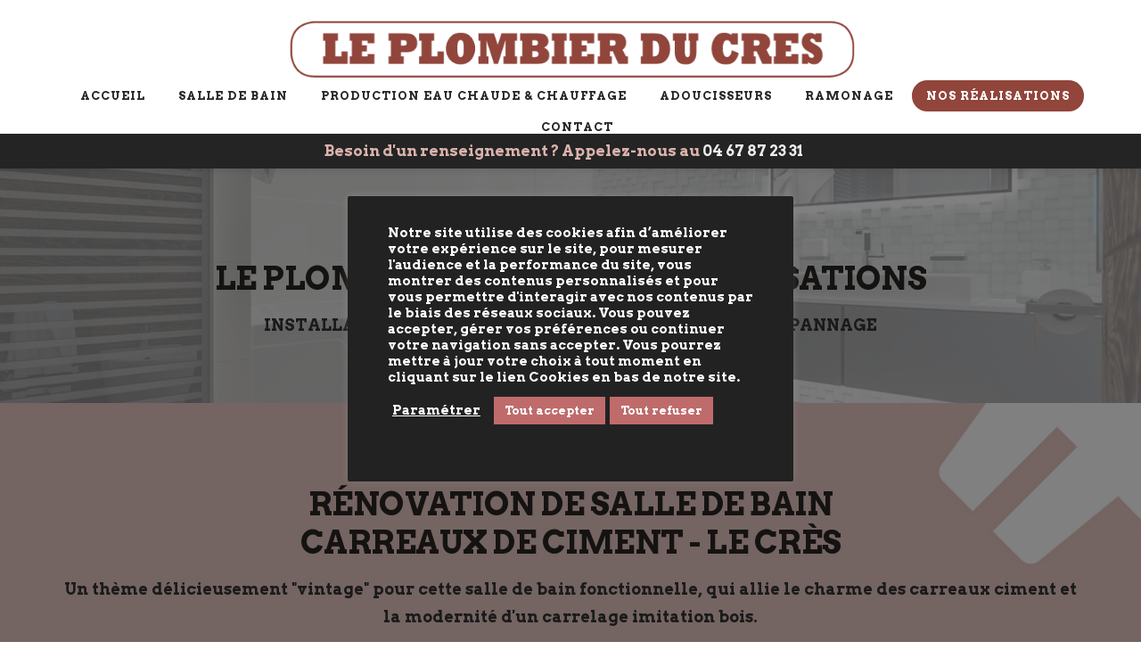

--- FILE ---
content_type: text/html; charset=UTF-8
request_url: https://leplombierducres.fr/realisations-installation-plomberie-eau/
body_size: 26697
content:
<!doctype html>
<html lang="fr-FR">

<head>
    <meta charset="UTF-8">
    <meta name="viewport" content="width=device-width, initial-scale=1">
    <link rel="profile" href="http://gmpg.org/xfn/11">
    <link rel="pingback" href="https://leplombierducres.fr/xmlrpc.php">
    <base href="https://leplombierducres.fr/">
    <meta name='robots' content='index, follow, max-image-preview:large, max-snippet:-1, max-video-preview:-1' />

	<!-- This site is optimized with the Yoast SEO plugin v20.9 - https://yoast.com/wordpress/plugins/seo/ -->
	<title>Le Plombier du Crès : Nos réalisations de rénovation, installation</title>
	<meta name="description" content="Découvrez nos réalisations et nos prestations en images : plomberie, salle de bain, rénovation, création, installation chauffe-eau, entretien" />
	<link rel="canonical" href="https://leplombierducres.fr/realisations-installation-plomberie-eau/" />
	<meta property="og:locale" content="fr_FR" />
	<meta property="og:type" content="article" />
	<meta property="og:title" content="Le Plombier du Crès : Nos réalisations de rénovation, installation" />
	<meta property="og:description" content="Découvrez nos réalisations et nos prestations en images : plomberie, salle de bain, rénovation, création, installation chauffe-eau, entretien" />
	<meta property="og:url" content="https://leplombierducres.fr/realisations-installation-plomberie-eau/" />
	<meta property="og:site_name" content="Le Plombier du Crès" />
	<meta property="article:modified_time" content="2021-03-30T16:02:08+00:00" />
	<meta property="og:image" content="https://leplombierducres.fr/wp-content/uploads/2020/12/Plomberie-Entretien-depannage-Installation-Adoucisseurs-Chaudieres-gaz-fioul-thermodynamiques-renovation-salle-bain-Cres-handibat-.jpg" />
	<meta name="twitter:card" content="summary_large_image" />
	<script type="application/ld+json" class="yoast-schema-graph">{"@context":"https://schema.org","@graph":[{"@type":"WebPage","@id":"https://leplombierducres.fr/realisations-installation-plomberie-eau/","url":"https://leplombierducres.fr/realisations-installation-plomberie-eau/","name":"Le Plombier du Crès : Nos réalisations de rénovation, installation","isPartOf":{"@id":"https://leplombierducres.fr/#website"},"primaryImageOfPage":{"@id":"https://leplombierducres.fr/realisations-installation-plomberie-eau/#primaryimage"},"image":{"@id":"https://leplombierducres.fr/realisations-installation-plomberie-eau/#primaryimage"},"thumbnailUrl":"https://leplombierducres.fr/wp-content/uploads/2020/12/Plomberie-Entretien-depannage-Installation-Adoucisseurs-Chaudieres-gaz-fioul-thermodynamiques-renovation-salle-bain-Cres-handibat-.jpg","datePublished":"2020-12-04T16:44:04+00:00","dateModified":"2021-03-30T16:02:08+00:00","description":"Découvrez nos réalisations et nos prestations en images : plomberie, salle de bain, rénovation, création, installation chauffe-eau, entretien","breadcrumb":{"@id":"https://leplombierducres.fr/realisations-installation-plomberie-eau/#breadcrumb"},"inLanguage":"fr-FR","potentialAction":[{"@type":"ReadAction","target":["https://leplombierducres.fr/realisations-installation-plomberie-eau/"]}]},{"@type":"ImageObject","inLanguage":"fr-FR","@id":"https://leplombierducres.fr/realisations-installation-plomberie-eau/#primaryimage","url":"https://leplombierducres.fr/wp-content/uploads/2020/12/Plomberie-Entretien-depannage-Installation-Adoucisseurs-Chaudieres-gaz-fioul-thermodynamiques-renovation-salle-bain-Cres-handibat-.jpg","contentUrl":"https://leplombierducres.fr/wp-content/uploads/2020/12/Plomberie-Entretien-depannage-Installation-Adoucisseurs-Chaudieres-gaz-fioul-thermodynamiques-renovation-salle-bain-Cres-handibat-.jpg","width":60,"height":75},{"@type":"BreadcrumbList","@id":"https://leplombierducres.fr/realisations-installation-plomberie-eau/#breadcrumb","itemListElement":[{"@type":"ListItem","position":1,"name":"Accueil","item":"https://leplombierducres.fr/"},{"@type":"ListItem","position":2,"name":"Nos Réalisations"}]},{"@type":"WebSite","@id":"https://leplombierducres.fr/#website","url":"https://leplombierducres.fr/","name":"Le Plombier du Crès","description":"Plomberie, Entretien et Dépannage, Création et Rénovation de Salles de Bain, Installation Chaudières et Adoucisseurs à Montpellier, Saint-Aunès, Le Crès, Teyran, Baillargues","potentialAction":[{"@type":"SearchAction","target":{"@type":"EntryPoint","urlTemplate":"https://leplombierducres.fr/?s={search_term_string}"},"query-input":"required name=search_term_string"}],"inLanguage":"fr-FR"}]}</script>
	<!-- / Yoast SEO plugin. -->


<link rel='dns-prefetch' href='//fonts.googleapis.com' />
<link rel='dns-prefetch' href='//hcaptcha.com' />
<link href='https://fonts.gstatic.com' crossorigin rel='preconnect' />
<link rel="alternate" type="application/rss+xml" title="Le Plombier du Crès &raquo; Flux" href="https://leplombierducres.fr/feed/" />
<link rel="alternate" type="application/rss+xml" title="Le Plombier du Crès &raquo; Flux des commentaires" href="https://leplombierducres.fr/comments/feed/" />
<script type="text/javascript">
window._wpemojiSettings = {"baseUrl":"https:\/\/s.w.org\/images\/core\/emoji\/14.0.0\/72x72\/","ext":".png","svgUrl":"https:\/\/s.w.org\/images\/core\/emoji\/14.0.0\/svg\/","svgExt":".svg","source":{"concatemoji":"https:\/\/leplombierducres.fr\/wp-includes\/js\/wp-emoji-release.min.js?ver=6.3.7"}};
/*! This file is auto-generated */
!function(i,n){var o,s,e;function c(e){try{var t={supportTests:e,timestamp:(new Date).valueOf()};sessionStorage.setItem(o,JSON.stringify(t))}catch(e){}}function p(e,t,n){e.clearRect(0,0,e.canvas.width,e.canvas.height),e.fillText(t,0,0);var t=new Uint32Array(e.getImageData(0,0,e.canvas.width,e.canvas.height).data),r=(e.clearRect(0,0,e.canvas.width,e.canvas.height),e.fillText(n,0,0),new Uint32Array(e.getImageData(0,0,e.canvas.width,e.canvas.height).data));return t.every(function(e,t){return e===r[t]})}function u(e,t,n){switch(t){case"flag":return n(e,"\ud83c\udff3\ufe0f\u200d\u26a7\ufe0f","\ud83c\udff3\ufe0f\u200b\u26a7\ufe0f")?!1:!n(e,"\ud83c\uddfa\ud83c\uddf3","\ud83c\uddfa\u200b\ud83c\uddf3")&&!n(e,"\ud83c\udff4\udb40\udc67\udb40\udc62\udb40\udc65\udb40\udc6e\udb40\udc67\udb40\udc7f","\ud83c\udff4\u200b\udb40\udc67\u200b\udb40\udc62\u200b\udb40\udc65\u200b\udb40\udc6e\u200b\udb40\udc67\u200b\udb40\udc7f");case"emoji":return!n(e,"\ud83e\udef1\ud83c\udffb\u200d\ud83e\udef2\ud83c\udfff","\ud83e\udef1\ud83c\udffb\u200b\ud83e\udef2\ud83c\udfff")}return!1}function f(e,t,n){var r="undefined"!=typeof WorkerGlobalScope&&self instanceof WorkerGlobalScope?new OffscreenCanvas(300,150):i.createElement("canvas"),a=r.getContext("2d",{willReadFrequently:!0}),o=(a.textBaseline="top",a.font="600 32px Arial",{});return e.forEach(function(e){o[e]=t(a,e,n)}),o}function t(e){var t=i.createElement("script");t.src=e,t.defer=!0,i.head.appendChild(t)}"undefined"!=typeof Promise&&(o="wpEmojiSettingsSupports",s=["flag","emoji"],n.supports={everything:!0,everythingExceptFlag:!0},e=new Promise(function(e){i.addEventListener("DOMContentLoaded",e,{once:!0})}),new Promise(function(t){var n=function(){try{var e=JSON.parse(sessionStorage.getItem(o));if("object"==typeof e&&"number"==typeof e.timestamp&&(new Date).valueOf()<e.timestamp+604800&&"object"==typeof e.supportTests)return e.supportTests}catch(e){}return null}();if(!n){if("undefined"!=typeof Worker&&"undefined"!=typeof OffscreenCanvas&&"undefined"!=typeof URL&&URL.createObjectURL&&"undefined"!=typeof Blob)try{var e="postMessage("+f.toString()+"("+[JSON.stringify(s),u.toString(),p.toString()].join(",")+"));",r=new Blob([e],{type:"text/javascript"}),a=new Worker(URL.createObjectURL(r),{name:"wpTestEmojiSupports"});return void(a.onmessage=function(e){c(n=e.data),a.terminate(),t(n)})}catch(e){}c(n=f(s,u,p))}t(n)}).then(function(e){for(var t in e)n.supports[t]=e[t],n.supports.everything=n.supports.everything&&n.supports[t],"flag"!==t&&(n.supports.everythingExceptFlag=n.supports.everythingExceptFlag&&n.supports[t]);n.supports.everythingExceptFlag=n.supports.everythingExceptFlag&&!n.supports.flag,n.DOMReady=!1,n.readyCallback=function(){n.DOMReady=!0}}).then(function(){return e}).then(function(){var e;n.supports.everything||(n.readyCallback(),(e=n.source||{}).concatemoji?t(e.concatemoji):e.wpemoji&&e.twemoji&&(t(e.twemoji),t(e.wpemoji)))}))}((window,document),window._wpemojiSettings);
</script>
<style type="text/css">
img.wp-smiley,
img.emoji {
	display: inline !important;
	border: none !important;
	box-shadow: none !important;
	height: 1em !important;
	width: 1em !important;
	margin: 0 0.07em !important;
	vertical-align: -0.1em !important;
	background: none !important;
	padding: 0 !important;
}
</style>
	<link rel='stylesheet' id='wp-block-library-css' href='https://leplombierducres.fr/wp-includes/css/dist/block-library/style.min.css?ver=6.3.7' type='text/css' media='all' />
<style id='classic-theme-styles-inline-css' type='text/css'>
/*! This file is auto-generated */
.wp-block-button__link{color:#fff;background-color:#32373c;border-radius:9999px;box-shadow:none;text-decoration:none;padding:calc(.667em + 2px) calc(1.333em + 2px);font-size:1.125em}.wp-block-file__button{background:#32373c;color:#fff;text-decoration:none}
</style>
<style id='global-styles-inline-css' type='text/css'>
body{--wp--preset--color--black: #000000;--wp--preset--color--cyan-bluish-gray: #abb8c3;--wp--preset--color--white: #ffffff;--wp--preset--color--pale-pink: #f78da7;--wp--preset--color--vivid-red: #cf2e2e;--wp--preset--color--luminous-vivid-orange: #ff6900;--wp--preset--color--luminous-vivid-amber: #fcb900;--wp--preset--color--light-green-cyan: #7bdcb5;--wp--preset--color--vivid-green-cyan: #00d084;--wp--preset--color--pale-cyan-blue: #8ed1fc;--wp--preset--color--vivid-cyan-blue: #0693e3;--wp--preset--color--vivid-purple: #9b51e0;--wp--preset--gradient--vivid-cyan-blue-to-vivid-purple: linear-gradient(135deg,rgba(6,147,227,1) 0%,rgb(155,81,224) 100%);--wp--preset--gradient--light-green-cyan-to-vivid-green-cyan: linear-gradient(135deg,rgb(122,220,180) 0%,rgb(0,208,130) 100%);--wp--preset--gradient--luminous-vivid-amber-to-luminous-vivid-orange: linear-gradient(135deg,rgba(252,185,0,1) 0%,rgba(255,105,0,1) 100%);--wp--preset--gradient--luminous-vivid-orange-to-vivid-red: linear-gradient(135deg,rgba(255,105,0,1) 0%,rgb(207,46,46) 100%);--wp--preset--gradient--very-light-gray-to-cyan-bluish-gray: linear-gradient(135deg,rgb(238,238,238) 0%,rgb(169,184,195) 100%);--wp--preset--gradient--cool-to-warm-spectrum: linear-gradient(135deg,rgb(74,234,220) 0%,rgb(151,120,209) 20%,rgb(207,42,186) 40%,rgb(238,44,130) 60%,rgb(251,105,98) 80%,rgb(254,248,76) 100%);--wp--preset--gradient--blush-light-purple: linear-gradient(135deg,rgb(255,206,236) 0%,rgb(152,150,240) 100%);--wp--preset--gradient--blush-bordeaux: linear-gradient(135deg,rgb(254,205,165) 0%,rgb(254,45,45) 50%,rgb(107,0,62) 100%);--wp--preset--gradient--luminous-dusk: linear-gradient(135deg,rgb(255,203,112) 0%,rgb(199,81,192) 50%,rgb(65,88,208) 100%);--wp--preset--gradient--pale-ocean: linear-gradient(135deg,rgb(255,245,203) 0%,rgb(182,227,212) 50%,rgb(51,167,181) 100%);--wp--preset--gradient--electric-grass: linear-gradient(135deg,rgb(202,248,128) 0%,rgb(113,206,126) 100%);--wp--preset--gradient--midnight: linear-gradient(135deg,rgb(2,3,129) 0%,rgb(40,116,252) 100%);--wp--preset--font-size--small: 13px;--wp--preset--font-size--medium: 20px;--wp--preset--font-size--large: 36px;--wp--preset--font-size--x-large: 42px;--wp--preset--spacing--20: 0.44rem;--wp--preset--spacing--30: 0.67rem;--wp--preset--spacing--40: 1rem;--wp--preset--spacing--50: 1.5rem;--wp--preset--spacing--60: 2.25rem;--wp--preset--spacing--70: 3.38rem;--wp--preset--spacing--80: 5.06rem;--wp--preset--shadow--natural: 6px 6px 9px rgba(0, 0, 0, 0.2);--wp--preset--shadow--deep: 12px 12px 50px rgba(0, 0, 0, 0.4);--wp--preset--shadow--sharp: 6px 6px 0px rgba(0, 0, 0, 0.2);--wp--preset--shadow--outlined: 6px 6px 0px -3px rgba(255, 255, 255, 1), 6px 6px rgba(0, 0, 0, 1);--wp--preset--shadow--crisp: 6px 6px 0px rgba(0, 0, 0, 1);}:where(.is-layout-flex){gap: 0.5em;}:where(.is-layout-grid){gap: 0.5em;}body .is-layout-flow > .alignleft{float: left;margin-inline-start: 0;margin-inline-end: 2em;}body .is-layout-flow > .alignright{float: right;margin-inline-start: 2em;margin-inline-end: 0;}body .is-layout-flow > .aligncenter{margin-left: auto !important;margin-right: auto !important;}body .is-layout-constrained > .alignleft{float: left;margin-inline-start: 0;margin-inline-end: 2em;}body .is-layout-constrained > .alignright{float: right;margin-inline-start: 2em;margin-inline-end: 0;}body .is-layout-constrained > .aligncenter{margin-left: auto !important;margin-right: auto !important;}body .is-layout-constrained > :where(:not(.alignleft):not(.alignright):not(.alignfull)){max-width: var(--wp--style--global--content-size);margin-left: auto !important;margin-right: auto !important;}body .is-layout-constrained > .alignwide{max-width: var(--wp--style--global--wide-size);}body .is-layout-flex{display: flex;}body .is-layout-flex{flex-wrap: wrap;align-items: center;}body .is-layout-flex > *{margin: 0;}body .is-layout-grid{display: grid;}body .is-layout-grid > *{margin: 0;}:where(.wp-block-columns.is-layout-flex){gap: 2em;}:where(.wp-block-columns.is-layout-grid){gap: 2em;}:where(.wp-block-post-template.is-layout-flex){gap: 1.25em;}:where(.wp-block-post-template.is-layout-grid){gap: 1.25em;}.has-black-color{color: var(--wp--preset--color--black) !important;}.has-cyan-bluish-gray-color{color: var(--wp--preset--color--cyan-bluish-gray) !important;}.has-white-color{color: var(--wp--preset--color--white) !important;}.has-pale-pink-color{color: var(--wp--preset--color--pale-pink) !important;}.has-vivid-red-color{color: var(--wp--preset--color--vivid-red) !important;}.has-luminous-vivid-orange-color{color: var(--wp--preset--color--luminous-vivid-orange) !important;}.has-luminous-vivid-amber-color{color: var(--wp--preset--color--luminous-vivid-amber) !important;}.has-light-green-cyan-color{color: var(--wp--preset--color--light-green-cyan) !important;}.has-vivid-green-cyan-color{color: var(--wp--preset--color--vivid-green-cyan) !important;}.has-pale-cyan-blue-color{color: var(--wp--preset--color--pale-cyan-blue) !important;}.has-vivid-cyan-blue-color{color: var(--wp--preset--color--vivid-cyan-blue) !important;}.has-vivid-purple-color{color: var(--wp--preset--color--vivid-purple) !important;}.has-black-background-color{background-color: var(--wp--preset--color--black) !important;}.has-cyan-bluish-gray-background-color{background-color: var(--wp--preset--color--cyan-bluish-gray) !important;}.has-white-background-color{background-color: var(--wp--preset--color--white) !important;}.has-pale-pink-background-color{background-color: var(--wp--preset--color--pale-pink) !important;}.has-vivid-red-background-color{background-color: var(--wp--preset--color--vivid-red) !important;}.has-luminous-vivid-orange-background-color{background-color: var(--wp--preset--color--luminous-vivid-orange) !important;}.has-luminous-vivid-amber-background-color{background-color: var(--wp--preset--color--luminous-vivid-amber) !important;}.has-light-green-cyan-background-color{background-color: var(--wp--preset--color--light-green-cyan) !important;}.has-vivid-green-cyan-background-color{background-color: var(--wp--preset--color--vivid-green-cyan) !important;}.has-pale-cyan-blue-background-color{background-color: var(--wp--preset--color--pale-cyan-blue) !important;}.has-vivid-cyan-blue-background-color{background-color: var(--wp--preset--color--vivid-cyan-blue) !important;}.has-vivid-purple-background-color{background-color: var(--wp--preset--color--vivid-purple) !important;}.has-black-border-color{border-color: var(--wp--preset--color--black) !important;}.has-cyan-bluish-gray-border-color{border-color: var(--wp--preset--color--cyan-bluish-gray) !important;}.has-white-border-color{border-color: var(--wp--preset--color--white) !important;}.has-pale-pink-border-color{border-color: var(--wp--preset--color--pale-pink) !important;}.has-vivid-red-border-color{border-color: var(--wp--preset--color--vivid-red) !important;}.has-luminous-vivid-orange-border-color{border-color: var(--wp--preset--color--luminous-vivid-orange) !important;}.has-luminous-vivid-amber-border-color{border-color: var(--wp--preset--color--luminous-vivid-amber) !important;}.has-light-green-cyan-border-color{border-color: var(--wp--preset--color--light-green-cyan) !important;}.has-vivid-green-cyan-border-color{border-color: var(--wp--preset--color--vivid-green-cyan) !important;}.has-pale-cyan-blue-border-color{border-color: var(--wp--preset--color--pale-cyan-blue) !important;}.has-vivid-cyan-blue-border-color{border-color: var(--wp--preset--color--vivid-cyan-blue) !important;}.has-vivid-purple-border-color{border-color: var(--wp--preset--color--vivid-purple) !important;}.has-vivid-cyan-blue-to-vivid-purple-gradient-background{background: var(--wp--preset--gradient--vivid-cyan-blue-to-vivid-purple) !important;}.has-light-green-cyan-to-vivid-green-cyan-gradient-background{background: var(--wp--preset--gradient--light-green-cyan-to-vivid-green-cyan) !important;}.has-luminous-vivid-amber-to-luminous-vivid-orange-gradient-background{background: var(--wp--preset--gradient--luminous-vivid-amber-to-luminous-vivid-orange) !important;}.has-luminous-vivid-orange-to-vivid-red-gradient-background{background: var(--wp--preset--gradient--luminous-vivid-orange-to-vivid-red) !important;}.has-very-light-gray-to-cyan-bluish-gray-gradient-background{background: var(--wp--preset--gradient--very-light-gray-to-cyan-bluish-gray) !important;}.has-cool-to-warm-spectrum-gradient-background{background: var(--wp--preset--gradient--cool-to-warm-spectrum) !important;}.has-blush-light-purple-gradient-background{background: var(--wp--preset--gradient--blush-light-purple) !important;}.has-blush-bordeaux-gradient-background{background: var(--wp--preset--gradient--blush-bordeaux) !important;}.has-luminous-dusk-gradient-background{background: var(--wp--preset--gradient--luminous-dusk) !important;}.has-pale-ocean-gradient-background{background: var(--wp--preset--gradient--pale-ocean) !important;}.has-electric-grass-gradient-background{background: var(--wp--preset--gradient--electric-grass) !important;}.has-midnight-gradient-background{background: var(--wp--preset--gradient--midnight) !important;}.has-small-font-size{font-size: var(--wp--preset--font-size--small) !important;}.has-medium-font-size{font-size: var(--wp--preset--font-size--medium) !important;}.has-large-font-size{font-size: var(--wp--preset--font-size--large) !important;}.has-x-large-font-size{font-size: var(--wp--preset--font-size--x-large) !important;}
.wp-block-navigation a:where(:not(.wp-element-button)){color: inherit;}
:where(.wp-block-post-template.is-layout-flex){gap: 1.25em;}:where(.wp-block-post-template.is-layout-grid){gap: 1.25em;}
:where(.wp-block-columns.is-layout-flex){gap: 2em;}:where(.wp-block-columns.is-layout-grid){gap: 2em;}
.wp-block-pullquote{font-size: 1.5em;line-height: 1.6;}
</style>
<link rel='stylesheet' id='ultimate-icons-css' href='https://leplombierducres.fr/wp-content/uploads/bb-plugin/icons/ultimate-icons/style.css?ver=2.7.0.5' type='text/css' media='all' />
<link rel='stylesheet' id='jquery-magnificpopup-css' href='https://leplombierducres.fr/wp-content/plugins/bb-plugin/css/jquery.magnificpopup.min.css?ver=2.7.0.5' type='text/css' media='all' />
<link rel='stylesheet' id='fl-builder-layout-331-css' href='https://leplombierducres.fr/wp-content/uploads/bb-plugin/cache/331-layout.css?ver=c43c282fa9b5a5635b54ccc23fc99c90' type='text/css' media='all' />
<link rel='stylesheet' id='contact-form-7-css' href='https://leplombierducres.fr/wp-content/plugins/contact-form-7/includes/css/styles.css?ver=5.7.7' type='text/css' media='all' />
<link rel='stylesheet' id='cookie-law-info-css' href='https://leplombierducres.fr/wp-content/plugins/cookie-law-info/legacy/public/css/cookie-law-info-public.css?ver=3.1.0' type='text/css' media='all' />
<link rel='stylesheet' id='cookie-law-info-gdpr-css' href='https://leplombierducres.fr/wp-content/plugins/cookie-law-info/legacy/public/css/cookie-law-info-gdpr.css?ver=3.1.0' type='text/css' media='all' />
<link rel='stylesheet' id='fullcalendar-core-css' href='https://leplombierducres.fr/wp-content/plugins/neko-booking-calendar/includes/libs/fullcalendar/packages/core/main.css?ver=1.0.0' type='text/css' media='all' />
<link rel='stylesheet' id='fullcalendar-daygrid-css' href='https://leplombierducres.fr/wp-content/plugins/neko-booking-calendar/includes/libs/fullcalendar/packages/daygrid/main.css?ver=1.0.0' type='text/css' media='all' />
<link rel='stylesheet' id='neko-booking-calendar-css' href='https://leplombierducres.fr/wp-content/plugins/neko-booking-calendar/public/css/neko-booking-calendar-public.css?ver=1.0.0' type='text/css' media='all' />
<link rel='stylesheet' id='animate-css' href='https://leplombierducres.fr/wp-content/plugins/neko-core/public/vendor/animate/animate.min.css?ver=1.0.0' type='text/css' media='all' />
<link rel='stylesheet' id='owl-carousel-css' href='https://leplombierducres.fr/wp-content/plugins/neko-core/public/vendor/owl-carousel/owl.carousel.css?ver=1.0.0' type='text/css' media='all' />
<link rel='stylesheet' id='owl-carousel-transition-css' href='https://leplombierducres.fr/wp-content/plugins/neko-core/public/vendor/owl-carousel/owl.transitions.css?ver=1.0.0' type='text/css' media='all' />
<link rel='stylesheet' id='owl-carousel-theme-css' href='https://leplombierducres.fr/wp-content/plugins/neko-core/public/vendor/owl-carousel/owl.theme.css?ver=1.0.0' type='text/css' media='all' />
<link rel='stylesheet' id='magnific-popup-css' href='https://leplombierducres.fr/wp-content/plugins/neko-core/public/vendor/magnific-popup/css/magnific-popup.css?ver=1.0.0' type='text/css' media='all' />
<link rel='stylesheet' id='ytplayer-css' href='https://leplombierducres.fr/wp-content/plugins/neko-core/public/vendor/ytplayer/css/YTPlayer.css?ver=1.0.0' type='text/css' media='all' />
<link rel='stylesheet' id='neko-core-css' href='https://leplombierducres.fr/wp-content/plugins/neko-core/public/css/neko-core-public.css?ver=1.0.0' type='text/css' media='all' />
<link rel='stylesheet' id='neko-grid-nkg-grid-css' href='https://leplombierducres.fr/wp-content/plugins/neko-grid/public/css/vendor/bootstrap-grid-prefixed.css?ver=1.0.0' type='text/css' media='all' />
<link rel='stylesheet' id='neko-grid-css' href='https://leplombierducres.fr/wp-content/plugins/neko-grid/public/css/style.css?ver=1.0.0' type='text/css' media='all' />
<link rel='stylesheet' id='neko-slider-2-public-layout-css' href='https://leplombierducres.fr/wp-content/plugins/neko-slider-2/public/css/style.css?ver=1.0.0' type='text/css' media='all' />
<style id='neko-slider-2-public-layout-inline-css' type='text/css'>
#nks2-279 .item{ height: 300px; }@media(min-width:768px){#nks2-279 .item { height: 300px; }}@media(min-width:992px){#nks2-279 .item {height: 500px;}}@media(min-width:1200px){#nks2-279 .item {height: 500px;}}
</style>
<link rel='stylesheet' id='bootstrap-css' href='https://leplombierducres.fr/wp-content/themes/dixionline/nk-framework/bootstrap/css/bootstrap.css?ver=3.3.5' type='text/css' media='all' />
<link rel='stylesheet' id='neko-social-icon-css' href='https://leplombierducres.fr/wp-content/themes/dixionline/nk-framework/font-icons/neko-social-icons/css/neko-social-icons.css?ver=6.3.7' type='text/css' media='all' />
<link rel='stylesheet' id='neko-custom-icons-css' href='https://leplombierducres.fr/wp-content/themes/dixionline/nk-framework/font-icons/custom-icons/css/custom-icons.css?ver=6.3.7' type='text/css' media='all' />
<link rel='stylesheet' id='dixionline-parent-style-css' href='https://leplombierducres.fr/wp-content/themes/dixionline/style.css?ver=6.3.7' type='text/css' media='all' />
<link rel='stylesheet' id='neko-style-css' href='https://leplombierducres.fr/wp-content/themes/dixionline-child-theme/style.css?ver=6.3.7' type='text/css' media='all' />
<style id='neko-style-inline-css' type='text/css'>
#mainHeader .nk-navbar-default { min-height: 50px }#mainHeader .nk-brand { background-size: contain; background-repeat:no-repeat; background-position: center center;}#nk-main-menu > ul > li > a {line-height:normal;} @media (max-width: 767px) {#mainHeader .nk-brand { width:364px; }.header-pusher{display:block;height:40px;}#mainHeader .nk-navbar-collapse .social-network-bar li{ height: 40px; line-height:40px;}}@media (min-width: 768px) and (max-width: 1024px) {#mainHeader .nk-brand {width:364px;} .header-pusher{display:block;height:40px;}#nk-main-menu > ul > li > a {line-height:normal;} #mainHeader .nk-navbar-collapse .social-network-bar li{ height: 40px; line-height:40px;}} @media (min-width: 1025px) and (max-width: 1199px) {#mainHeader .nk-brand {width:546px;} .header-pusher{display:block;height:60px;}#nk-main-menu > ul > li > a {line-height:normal;} #mainHeader .nk-navbar-collapse .social-network-bar li{ height: 60px; line-height:60px;}}@media(min-width:1200px) {#mainHeader .nk-navbar-default { min-height: auto }#mainHeader .nk-brand {width:637px;}.header-pusher{display:block;height:70px;}#mainHeader .nk-navbar-collapse .social-network-bar li{ height: 70px; line-height:70px;}}@media(min-width:1025px) and (max-width:1199px) { #mainHeader.nk-fixed-top-md.nk-shrinked .nk-brand {width:455px!important;}}@media(min-width:1200px) { #mainHeader.nk-fixed-top-lg.nk-shrinked .nk-brand {width:455px!important;}}#mainHeader .nk-brand span { margin-left: -3000px; }@media (min-width:1025px) and (max-width:1199px){.header-transparent #mainHeader.nk-fixed-top-md:not(.nk-transparent-scrolled) .nk-header {background-color:rgba(255,255,255, 1);box-shadow:none; border:none;}}@media (min-width:1200px){.header-transparent #mainHeader.nk-fixed-top-lg:not(.nk-transparent-scrolled) .nk-header {background-color:rgba(255,255,255, 1);box-shadow:none; border:none;}}@media (min-width:1025px) and (max-width:1199px){#mainHeader.nk-fixed-top-md:not(.nk-transparent-scrolled) #nk-postheader {background-color:rgba(36,36,36, 1); }}@media (min-width:1200px){#mainHeader.nk-fixed-top-lg:not(.nk-transparent-scrolled) #nk-postheader {background-color:rgba(36,36,36, 1); }}@media (min-width:1025px){#mainHeader.nk-side-menu .nk-brand {width:196px; height:21.56px; margin:22px 0; line-height: 21.56px; }}#calendar_wrap,.nk-headings-lines h2:after,h2.nk-headings-lines:after,h3.widget-title,table th,table td, table th,table td,hr.line,hr.dotted,.pagination li a,.post-pagination-link,.blog-grid article,.neko-author-bio .author-icon li a i:before {border-color:#eeeeee;}table thead th, table thead th,.pagination li>a:hover,.pagination li>span.current,.nav-links .current {background-color:#eeeeee;}#nk-preheader .widget_nav_menu ul:not(.social-network-bar) li a:hover {color:#91453b;}.preloader-portfolio {background-color:#ffffff;}.neko-portfolio-isotope-item .item-content {background-color:#ffffff;}.neko-portfolio-isotope-item:not(.mosaic-item) > article .item-footer {border-color:#eeeeee;}figure.img-hover-portfolio.zoe figcaption,.neko-portfolio-fullwidth .container-fw > .row-fw > div:first-child,.neko-portfolio-fullwidth .container-fw > .row-fw > div:first-child h1, .neko-portfolio-fullwidth .container-fw > .row-fw > div:first-child h2,.neko-portfolio-fullwidth .container-fw > .row-fw > div:first-child h3 {background-color:#91453b;}nav.neko_portfolio_filter .btn:hover, nav.neko_portfolio_filter .btn.current {background-color:#91453b;}.neko-portfolio-single-nav.pager li > a{border-color:#eeeeee;}.neko-portfolio-single-nav.pager li > a:hover {border-color:#91453b;}nav.neko-portfolio-filter a {color:#222222;}nav.neko-portfolio-filter a:before{color:#eeeeee;}nav.neko-portfolio-filter a:hover, nav.neko-portfolio-filter a.current {color:#91453b;}#neko-ajax-content a.neko-portfolio-launch{background-color:#91453b;color:#ffffff;}#neko-ajax-content a.neko-portfolio-launch:hover,.neko-portfolio-single-nav.pager li > a:hover {background-color:#191919;color:#dbb3ad;}.neko-portfolio a.more-link {background-color:#91453b;color:#ffffff;}.neko-portfolio a.more-link:hover {background-color:#191919;color:#dbb3ad;}.neko-portfolio-single ul.project-meta span {color:#91453b;}.neko-portfolio-single ul.project-meta li {border-color:#eeeeee;}.neko-team .social-network a:hover i.circle{background-color:#191919;color:#dbb3ad;}.neko-team-skill-value {color:#222222;}.neko-team-cards .item-content {border-color:#eeeeee;}.neko-team .social-network a i.circle {border-color:#91453b;}#nk-main-menu ul>li.wpmenucartli > a,.woocommerce .coupon input.button,.woocommerce input.button[name=update_cart]{color:#ffffff;background-color:#222222;}.woocommerce .widget_price_filter .ui-slider .ui-slider-handle {border-color:#ffffff;}.woocommerce div.product p.price del,.woocommerce div.product span.price del,.woocommerce ul.products li.product .price del,.woocommerce #respond input#submit.alt.disabled,.woocommerce #respond input#submit.alt.disabled:hover,.woocommerce #respond input#submit.alt:disabled,.woocommerce #respond input#submit.alt:disabled:hover,.woocommerce #respond input#submit.alt:disabled[disabled],.woocommerce #respond input#submit.alt:disabled[disabled]:hover,.woocommerce a.button.alt.disabled,.woocommerce a.button.alt.disabled:hover,.woocommerce a.button.alt:disabled,.woocommerce a.button.alt:disabled:hover,.woocommerce a.button.alt:disabled[disabled],.woocommerce a.button.alt:disabled[disabled]:hover,.woocommerce button.button.alt.disabled,.woocommerce button.button.alt.disabled:hover,.woocommerce button.button.alt:disabled,.woocommerce button.button.alt:disabled:hover,.woocommerce button.button.alt:disabled[disabled],.woocommerce button.button.alt:disabled[disabled]:hover,.woocommerce input.button.alt.disabled,.woocommerce input.button.alt.disabled:hover,.woocommerce input.button.alt:disabled,.woocommerce input.button.alt:disabled:hover,.woocommerce input.button.alt:disabled[disabled],.woocommerce input.button.alt:disabled[disabled]:hover {color:#222222;background-color:#eeeeee;}.woocommerce-review-link:link,.woocommerce div.product p.price del,.woocommerce ul.products li.product .price del{background-color:transparent;}.woocommerce.widget_price_filter .price_slider_wrapper .ui-widget-content {background-color:#eeeeee;}.upsells.products, .related.products,.woocommerce-cart table.cart th,.woocommerce-cart table.cart td,.woocommerce .cart-collaterals .cart_totals,.woocommerce-page .cart-collaterals .cart_totals,.woocommerce-account .col-1.address,.woocommerce-account .col-2.address,.woocommerce-account .addresses .title .edit,.woocommerce.widget_product_categories li a{border-color:#eeeeee;}.woocommerce div.product p.price .amount,.woocommerce div.product span.price .amount,.woocommerce ul.products li.product .price .amount,.woocommerce-Price-amount.amount {color:#91453b;}.woocommerce .widget_price_filter .ui-slider .ui-slider-range,.woocommerce .widget_price_filter .ui-slider .ui-slider-handle {background-color:#91453b;}.woocommerce #respond input#submit.alt,.woocommerce a.button.alt,.woocommerce button.button.alt,.woocommerce input.button.alt,.woocommerce ul.products li.product .button,.woocommerce #respond input#submit,.woocommerce a.button,.woocommerce button.button,.woocommerce input.button {background-color:#91453b;color:#ffffff;}#nk-main-menu ul>li.wpmenucartli > a:hover,.header-classic #nk-main-menu ul li:not(.action-link).wpmenucartli a:hover,.woocommerce #respond input#submit.alt:hover,.woocommerce a.button.alt:hover,.woocommerce button.button.alt:hover,.woocommerce input.button.alt:hover,.woocommerce ul.products li.product .button:hover,.woocommerce .coupon input.button:hover,.woocommerce input.button[name=update_cart]:hover {background-color:#191919;color:#dbb3ad;}.nk-pricing-tables-container .btn,.nk-pricing-tables-container.neko_pt_style_2 p.nk-sign .btn,.neko_pt_style_4 .nk-focus-plan p.nk-sign a.btn,.neko_pt_style_7 .nk-focus-plan p.nk-sign .btn,.neko_pt_style_6 .nk-focus-plan p.nk-sign .btn,.neko_pt_style_1 .nk-focus-plan h2,.neko_pt_style_2 .nk-focus-plan .nk-offer h2,.neko_pt_style_2 .nk-focus-plan .nk-price,.neko_pt_style_3 .nk-focus-plan h3,.neko_pt_style_3 .nk-focus-plan p.nk-sign,.neko_pt_style_5 .nk-focus-plan {background-color:#91453b;color:#ffffff;}.nk-pricing-tables-container .btn:hover,.nk-pricing-tables-container.neko_pt_style_2 p.nk-sign .btn:hover,.neko_pt_style_6 p.nk-sign .btn:hover,.neko_pt_style_6 .nk-focus-plan p.nk-sign .btn:hover,.neko_pt_style_7 p.nk-sign .btn:hover,.neko_pt_style_7 .nk-focus-plan p.nk-sign .btn:hover{background:#191919;color:#dbb3ad;}.neko_pt_style_3 .nk-focus-plan h2,.neko_pt_style_3 .nk-focus-plan p.nk-sign a.btn,.neko_pt_style_4 .nk-focus-plan h2,.neko_pt_style_5 .nk-focus-plan .nk-price h3,.neko_pt_style_5 .nk-focus-plan p.nk-sign a.btn,.neko_pt_style_6 .nk-focus-plan .nk-price h3,.neko_pt_style_7 .nk-focus-plan h2, .neko_pt_style_7 .nk-focus-plan .nk-price h3 {color:#91453b;}.neko_pt_style_4 .nk-focus-plan p.nk-sign a.btn {border-color:#91453b;}.neko_pt_style_3 .nk-focus-plan .nk-price:after {border-top-color:#91453b;}.nkg-theme-bg-color-alpha:not(.nkg-coverlink):not(:hover),.nkg-item:hover .nkg-theme-bg-hover-color-alpha,.nkg-theme-bg-color-alpha.nkg-coverlink:before,.nkg-theme-bg-hover-color-alpha:hover:before {background-color: rgba(145,69,59, 0.75);}.nkg-theme-border-color-alpha:not(:hover),.nkg-theme-border-hover-color-alpha:hover,.nkg-theme-border-color-alpha.nkg-coverlink:before,.nkg-theme-border-hover-color-alpha:hover:before{border-color: rgba(145,69,59, 0.75);}.nkg-theme-text-color-alpha:not(:hover),.nkg-theme-text-hover-color-alpha:hover,.nkg-theme-text-color-alpha.nkg-coverlink:before,.nkg-theme-text-hover-color-alpha:hover:before{color: rgba(145,69,59, 0.75);}.nkg-filters li a {border-color:#222222;}.nkg-filters li.nkg-active a,.nkg-filters li a:hover,.nkg-filters li a:focus,.nkg-filters li a:active {background-color:#222222;color:#ffffff;}[class*="vc_custom_"] {border-color:#eeeeee;}.neko-vc_box-icon a .neko-vc_box-icon-content {color:#222222;}.neko-vc_box-icon i:not(.default).medium.animated:hover:before,.neko-vc_box-icon i:not(.default).nk-hovered-icon.medium.animated:before,.neko-vc_box-icon i:not(.default).large.animated:hover:before,.neko-vc_box-icon i:not(.default).nk-hovered-icon.large.animated:before,.neko-vc_box-icon i:not(.default).x-large.animated:hover:before,.neko-vc_box-icon i:not(.default).nk-hovered-icon.x-large.animated:before{color:#111111;text-shadow: 0 0 10px #dbb3ad;}.neko-vc_box-icon .nk-hovered-content,.neko-vc_box-icon .nk-hovered-content h2,.neko-vc_box-icon .nk-hovered-content h3,.neko-vc_box-icon .nk-hovered-content h4{color:#111111;}.neko-vc_box-icon i:not(.default).medium.animated:hover,.neko-vc_box-icon i:not(.default).nk-hovered-icon.medium.animated,.neko-vc_box-icon i:not(.default).large.animated:hover,.neko-vc_box-icon i:not(.default).nk-hovered-icon.large.animated,.neko-vc_box-icon i:not(.default).x-large.animated:hover,.neko-vc_box-icon i:not(.default).nk-hovered-icon.x-large.animated {background-color:#eeeeee;}.neko-vc_box-image .nk-hovered-content, .neko-vc_box-image .nk-hovered-content h3 {color:#111111;}.neko-vc_box-image .neko-vc_box-image-wrapper:not(.default).medium.animated:hover,.neko-vc_box-image .neko-vc_box-image-wrapper:not(.default).nk-hovered-image.medium.animated,.neko-vc_box-image .neko-vc_box-image-wrapper:not(.default).large.animated:hover,.neko-vc_box-image .neko-vc_box-image-wrapper:not(.default).nk-hovered-image.large.animated,.neko-vc_box-image .neko-vc_box-image-wrapper:not(.default).x-large.animated:hover,.neko-vc_box-image .neko-vc_box-image-wrapper:not(.default).nk-hovered-image.x-large.animated {background-color:#eeeeee;}.stylish-heading .large-heading {font-size:26px;}.stylish-heading h2.medium-heading {font-size:23px;}@media only screen and (min-width:768px) {.stylish-heading .large-heading {font-size:39px;}.stylish-heading h2.medium-heading {font-size:31px;}}@media only screen and (min-width:1025px) {.stylish-heading .large-heading {font-size:44px;}.stylish-heading h2.medium-heading {font-size:34px;}}.nk-stylish-heading-2 h1,.nk-stylish-heading-2 h2,.nk-stylish-heading-2 h3,.nk-stylish-heading-2 h4,.nk-stylish-heading-2 h5,.nk-stylish-heading-2 h6 {font-size:26px;font-family:Arvo;font-weight:700;letter-spacing :0px;text-transform:none;}@media only screen and (min-width:768px) {.nk-heading-small.nk-stylish-heading-2 h1,.nk-heading-small.nk-stylish-heading-2 h2,.nk-heading-small.nk-stylish-heading-2 h3,.nk-heading-small.nk-stylish-heading-2 h4,.nk-heading-small.nk-stylish-heading-2 h5,.nk-heading-small.nk-stylish-heading-2 h6 {font-size:18px;}.nk-heading-medium.nk-stylish-heading-2 h1,.nk-heading-medium.nk-stylish-heading-2 h2,.nk-heading-medium.nk-stylish-heading-2 h3,.nk-heading-medium.nk-stylish-heading-2 h4,.nk-heading-medium.nk-stylish-heading-2 h5,.nk-heading-medium.nk-stylish-heading-2 h6 {font-size:31px;}.nk-heading-large.nk-stylish-heading-2 h1,.nk-heading-large.nk-stylish-heading-2 h2,.nk-heading-large.nk-stylish-heading-2 h3,.nk-heading-large.nk-stylish-heading-2 h4,.nk-heading-large.nk-stylish-heading-2 h5,.nk-heading-large.nk-stylish-heading-2 h6 {font-size:39px;}.nk-heading-x-large.nk-stylish-heading-2 h1,.nk-heading-x-large.nk-stylish-heading-2 h2,.nk-heading-x-large.nk-stylish-heading-2 h3,.nk-heading-x-large.nk-stylish-heading-2 h4,.nk-heading-x-large.nk-stylish-heading-2 h5,.nk-heading-x-large.nk-stylish-heading-2 h6 {font-size:52px;}}@media only screen and (min-width:1025px) {.nk-heading-medium.nk-stylish-heading-2 h1,.nk-heading-medium.nk-stylish-heading-2 h2,.nk-heading-medium.nk-stylish-heading-2 h3,.nk-heading-medium.nk-stylish-heading-2 h4,.nk-heading-medium.nk-stylish-heading-2 h5,.nk-heading-medium.nk-stylish-heading-2 h6 {font-size:34px;}.nk-heading-large.nk-stylish-heading-2 h1,.nk-heading-large.nk-stylish-heading-2 h2,.nk-heading-large.nk-stylish-heading-2 h3,.nk-heading-large.nk-stylish-heading-2 h4,.nk-heading-large.nk-stylish-heading-2 h5,.nk-heading-large.nk-stylish-heading-2 h6 {font-size:44px;}.nk-heading-x-large.nk-stylish-heading-2 h1,.nk-heading-x-large.nk-stylish-heading-2 h2,.nk-heading-x-large.nk-stylish-heading-2 h3,.nk-heading-x-large.nk-stylish-heading-2 h4,.nk-heading-x-large.nk-stylish-heading-2 h5,.nk-heading-x-large.nk-stylish-heading-2 h6 {font-size:70px;}}.nk-heading-style-underline-1 .nk-heading-decoration,.nk-heading-style-underline-2 .nk-heading-decoration,.nk-heading-style-underline-3 .nk-heading-decoration,.nk-heading-style-dots .nk-heading-decoration,.nk-heading-style-dots .nk-heading-decoration .nk-heading-deco-1,.nk-heading-style-dots .nk-heading-decoration .nk-heading-deco-2 {background-color:#91453b;}.nk-heading-style-stars .nk-heading-decoration:before,.nk-heading-style-stars .nk-heading-decoration .nk-heading-deco-1:before,.nk-heading-style-stars .nk-heading-decoration .nk-heading-deco-2:before,.nk-heading-style-icon .nk-heading-icon {color:#91453b;}.nk-heading-style-underline-4 .nk-heading-decoration {border-color:#91453b;}.nk-heading-style-icon-behind .nk-heading-icon {color:#eeeeee;}.wpb-js-composer .vc_tta.vc_general.vc_tta-style-theme .vc_tta-panel-title > a {border-color: #eeeeee;}.vc_tta.vc_general.vc_tta-style-theme .vc_tta-panel.vc_active .vc_tta-panel-title > a {color:#91453b!important;}.vc_tta.vc_general.vc_tta-style-theme .vc_tta-tabs-container .vc_tta-tab > a,.vc_tta.vc_general.vc_tta-style-theme .vc_tta-tabs-container .vc_tta-tab.vc_active > a,.vc_tta.vc_general.vc_tta-style-theme .vc_tta-panels,.vc_tta.vc_general.vc_tta-style-theme .vc_tta-tabs-container .vc_tta-tab.vc_active > a:hover:after,.vc_tta.vc_general.vc_tta-style-theme .vc_tta-tabs-container .vc_tta-tab.vc_active > a:hover:before {border-color: #eeeeee;}.vc_tta.vc_general.vc_tta-style-theme .vc_tta-tabs-container .vc_tta-tab>a:hover {border-color: #91453b!important;background-color: #91453b;color:#ffffff!important;}.neko-vc_feature-box.neko-vc_media-left i.circle,.neko-vc_feature-box.neko-vc_media-left i.rounded,.neko-vc_feature-box.neko-vc_media-left i.squared{color:#91453b;border-color:#91453b;}.vc_progress_bar .vc_single_bar .vc_bar {background-color:#91453b;}.entry-content ul.neko-vc_list-icon-ul li i{color:#91453b;}.nk-plan.nk-plan-style-1,.nk-plan-features li {border-color:#eeeeee;}.nk-plan-style-1 .nk-plan-price h3 {background-color:#eeeeee;}.nk-plan-style-1.nk-plan-focus h3{background-color:#91453b;color:#ffffff;border-top-color:#91453b;}.nk-plan-style-1.nk-plan-focus .nk-plan-name h2 {color:#91453b;}.nk-plan.nk-plan-style-2 {border-color:#eeeeee;}.nk-plan.nk-plan-style-2 h3 {background-color:#eeeeee;}.nk-plan-style-2.nk-plan-focus h3{background-color:#91453b;color:#ffffff;}.nk-plan-style-3.nk-plan-focus h3{color:#91453b;}.nk-plan.nk-plan-style-4{background-color:#eeeeee;}.nk-plan-style-4.nk-plan-focus h3{color:#91453b;}.border-grid .row .col-lg-1:not(:last-child),.border-grid .row .col-lg-10:not(:last-child),.border-grid .row .col-lg-11:not(:last-child),.border-grid .row .col-lg-12:not(:last-child),.border-grid .row .col-lg-2:not(:last-child),.neko-border-grid .row .col-lg-3:not(:last-child),.neko-border-grid .row .col-lg-4:not(:last-child),.neko-border-grid .row .col-lg-5:not(:last-child),.neko-border-grid .row .col-lg-6:not(:last-child),.neko-border-grid .row .col-lg-7:not(:last-child),.neko-border-grid .row .col-lg-8:not(:last-child),.neko-border-grid .row .col-lg-9:not(:last-child),.neko-border-grid .row .col-md-1:not(:last-child),.neko-border-grid .row .col-md-10:not(:last-child),.neko-border-grid .row .col-md-11:not(:last-child),.neko-border-grid .row .col-md-12:not(:last-child),.neko-border-grid .row .col-md-2:not(:last-child),.neko-border-grid .row .col-md-3:not(:last-child),.neko-border-grid .row .col-md-4:not(:last-child),.neko-border-grid .row .col-md-5:not(:last-child),.neko-border-grid .row .col-md-6:not(:last-child),.neko-border-grid .row .col-md-7:not(:last-child),.neko-border-grid .row .col-md-8:not(:last-child),.neko-border-grid .row .col-md-9:not(:last-child),.neko-border-grid .row .col-sm-1:not(:last-child),.neko-border-grid .row .col-sm-10:not(:last-child),.neko-border-grid .row .col-sm-11:not(:last-child),.neko-border-grid .row .col-sm-12:not(:last-child),.neko-border-grid .row .col-sm-2:not(:last-child),.neko-border-grid .row .col-sm-3:not(:last-child),.neko-border-grid .row .col-sm-4:not(:last-child),.neko-border-grid .row .col-sm-5:not(:last-child),.neko-border-grid .row .col-sm-6:not(:last-child),.neko-border-grid .row .col-sm-7:not(:last-child),.neko-border-grid .row .col-sm-8:not(:last-child),.neko-border-grid .row .col-sm-9:not(:last-child),.neko-border-grid .row .col-xs-1:not(:last-child),.neko-border-grid .row .col-xs-10:not(:last-child),.neko-border-grid .row .col-xs-11:not(:last-child),.neko-border-grid .row .col-xs-12:not(:last-child),.neko-border-grid .row .col-xs-2:not(:last-child),.neko-border-grid .row .col-xs-3:not(:last-child),.neko-border-grid .row .col-xs-4:not(:last-child),.neko-border-grid .row .col-xs-5:not(:last-child),.neko-border-grid .row .col-xs-6:not(:last-child),.neko-border-grid .row .col-xs-7:not(:last-child),.neko-border-grid .row .col-xs-8:not(:last-child),.neko-border-grid .row .col-xs-9:not(:last-child) {border-right-color:#eeeeee;}.neko-border-grid .row:not(:last-child) .col-lg-1,.neko-border-grid .row:not(:last-child) .col-lg-10,.neko-border-grid .row:not(:last-child) .col-lg-11,.neko-border-grid .row:not(:last-child) .col-lg-12,.neko-border-grid .row:not(:last-child) .col-lg-2,.neko-border-grid .row:not(:last-child) .col-lg-3,.neko-border-grid .row:not(:last-child) .col-lg-4,.neko-border-grid .row:not(:last-child) .col-lg-5,.neko-border-grid .row:not(:last-child) .col-lg-6,.neko-border-grid .row:not(:last-child) .col-lg-7,.neko-border-grid .row:not(:last-child) .col-lg-8,.neko-border-grid .row:not(:last-child) .col-lg-9,.neko-border-grid .row:not(:last-child) .col-md-1,.neko-border-grid .row:not(:last-child) .col-md-10,.neko-border-grid .row:not(:last-child) .col-md-11,.neko-border-grid .row:not(:last-child) .col-md-12,.neko-border-grid .row:not(:last-child) .col-md-2,.neko-border-grid .row:not(:last-child) .col-md-3,.neko-border-grid .row:not(:last-child) .col-md-4,.neko-border-grid .row:not(:last-child) .col-md-5,.neko-border-grid .row:not(:last-child) .col-md-6,.neko-border-grid .row:not(:last-child) .col-md-7,.neko-border-grid .row:not(:last-child) .col-md-8,.neko-border-grid .row:not(:last-child) .col-md-9,.neko-border-grid .row:not(:last-child) .col-sm-1,.neko-border-grid .row:not(:last-child) .col-sm-10,.neko-border-grid .row:not(:last-child) .col-sm-11,.neko-border-grid .row:not(:last-child) .col-sm-12,.neko-border-grid .row:not(:last-child) .col-sm-2,.neko-border-grid .row:not(:last-child) .col-sm-3,.neko-border-grid .row:not(:last-child) .col-sm-4,.neko-border-grid .row:not(:last-child) .col-sm-5,.neko-border-grid .row:not(:last-child) .col-sm-6,.neko-border-grid .row:not(:last-child) .col-sm-7,.neko-border-grid .row:not(:last-child) .col-sm-8,.neko-border-grid .row:not(:last-child) .col-sm-9,.neko-border-grid .row:not(:last-child) .col-xs-1,.neko-border-grid .row:not(:last-child) .col-xs-10,.neko-border-grid .row:not(:last-child) .col-xs-11,.neko-border-grid .row:not(:last-child) .col-xs-12,.neko-border-grid .row:not(:last-child) .col-xs-2,.neko-border-grid .row:not(:last-child) .col-xs-3,.neko-border-grid .row:not(:last-child) .col-xs-4,.neko-border-grid .row:not(:last-child) .col-xs-5,.neko-border-grid .row:not(:last-child) .col-xs-6,.neko-border-grid .row:not(:last-child) .col-xs-7,.neko-border-grid .row:not(:last-child) .col-xs-8,.neko-border-grid .row:not(:last-child) .col-xs-9 {border-bottom-color:#eeeeee;}.nk-team-skills h4 {font-family:Arvo;}.nk-team .nk-team-social-network a:hover i.circle{background-color:#191919;color:#dbb3ad;}.nk-team-skill-value {color:#222222;}.nk-team-cards .item-content {border-color:#eeeeee;}.nk-team .nk-team-social-network a i.circle {border-color:#91453b;}#cookie-law-info-bar {padding: 10px 0;z-index: 5;}.wpcf7-form-control-wrap.rgpd {font-size:12px;}.rgpd-consent-checkbox {display: inline-block;margin-left: 18px;margin-bottom: 20px;}input[type="checkbox"], input[type="radio"] {margin-top: 0 !important;}@media (max-width: 1400px){.nk-header-layout-4 #mainHeader #nk-main-menu > ul > li {padding: 0px 0;}}@media (max-width: 800px){#mainHeader .nk-brand {width: 250px;background-size: contain;background-repeat: no-repeat;background-position: left;}}
</style>
<link rel='stylesheet' id='fl-builder-google-fonts-8984e87a5a9f8a3a82b0711d69f3a1c5-css' href='//fonts.googleapis.com/css?family=Arvo%3A700&#038;ver=6.3.7' type='text/css' media='all' />
<script type='text/javascript' src='https://leplombierducres.fr/wp-includes/js/jquery/jquery.min.js?ver=3.7.0' id='jquery-core-js'></script>
<script type='text/javascript' src='https://leplombierducres.fr/wp-includes/js/jquery/jquery-migrate.min.js?ver=3.4.1' id='jquery-migrate-js'></script>
<script type='text/javascript' src='https://leplombierducres.fr/wp-includes/js/imagesloaded.min.js?ver=6.3.7' id='imagesloaded-js'></script>
<script type='text/javascript' id='cookie-law-info-js-extra'>
/* <![CDATA[ */
var Cli_Data = {"nn_cookie_ids":["_ga","_gid","_gat_gtag_UA_68162692_35"],"cookielist":[],"non_necessary_cookies":{"analytics":["_ga","_gid","_gat_gtag_UA_68162692_35"]},"ccpaEnabled":"","ccpaRegionBased":"","ccpaBarEnabled":"","strictlyEnabled":["necessary","obligatoire"],"ccpaType":"gdpr","js_blocking":"1","custom_integration":"","triggerDomRefresh":"","secure_cookies":""};
var cli_cookiebar_settings = {"animate_speed_hide":"500","animate_speed_show":"500","background":"#222222","border":"#444","border_on":"","button_1_button_colour":"#bf6b6b","button_1_button_hover":"#995656","button_1_link_colour":"#fff","button_1_as_button":"1","button_1_new_win":"","button_2_button_colour":"#333","button_2_button_hover":"#292929","button_2_link_colour":"#444","button_2_as_button":"","button_2_hidebar":"","button_3_button_colour":"#bf6b6b","button_3_button_hover":"#995656","button_3_link_colour":"#fff","button_3_as_button":"1","button_3_new_win":"","button_4_button_colour":"#000","button_4_button_hover":"#000000","button_4_link_colour":"#fff","button_4_as_button":"","button_7_button_colour":"#bf6b6b","button_7_button_hover":"#995656","button_7_link_colour":"#fff","button_7_as_button":"1","button_7_new_win":"","font_family":"inherit","header_fix":"","notify_animate_hide":"1","notify_animate_show":"","notify_div_id":"#cookie-law-info-bar","notify_position_horizontal":"right","notify_position_vertical":"bottom","scroll_close":"","scroll_close_reload":"","accept_close_reload":"","reject_close_reload":"","showagain_tab":"1","showagain_background":"#fff","showagain_border":"#000","showagain_div_id":"#cookie-law-info-again","showagain_x_position":"100px","text":"#ffffff","show_once_yn":"","show_once":"10000","logging_on":"","as_popup":"","popup_overlay":"1","bar_heading_text":"","cookie_bar_as":"popup","popup_showagain_position":"bottom-right","widget_position":"left"};
var log_object = {"ajax_url":"https:\/\/leplombierducres.fr\/wp-admin\/admin-ajax.php"};
/* ]]> */
</script>
<script type='text/javascript' src='https://leplombierducres.fr/wp-content/plugins/cookie-law-info/legacy/public/js/cookie-law-info-public.js?ver=3.1.0' id='cookie-law-info-js'></script>
<script type='text/javascript' src='https://leplombierducres.fr/wp-content/plugins/neko-booking-calendar/includes/libs/fullcalendar/packages/core/main.js?ver=1.0.0' id='fullcalendar-core-js'></script>
<script type='text/javascript' src='https://leplombierducres.fr/wp-content/plugins/neko-booking-calendar/includes/libs/fullcalendar/packages/core/locales/fr.js?ver=1.0.0' id='fullcalendar-local-js'></script>
<script type='text/javascript' src='https://leplombierducres.fr/wp-content/plugins/neko-booking-calendar/includes/libs/fullcalendar/packages/interaction/main.js?ver=1.0.0' id='fullcalendar-interaction-js'></script>
<script type='text/javascript' src='https://leplombierducres.fr/wp-content/plugins/neko-booking-calendar/includes/libs/fullcalendar/packages/daygrid/main.js?ver=1.0.0' id='fullcalendar-daygrid-js'></script>
<script type='text/javascript' src='https://leplombierducres.fr/wp-content/plugins/neko-booking-calendar/public/js/neko-booking-calendar-public.js?ver=1.0.0' id='neko-booking-calendar-js'></script>
<script type='text/javascript' src='https://leplombierducres.fr/wp-content/themes/dixionline/assets/js/vendor/modernizr/modernizr.custom.js?ver=6.3.7' id='modernizr-js'></script>
<link rel="https://api.w.org/" href="https://leplombierducres.fr/wp-json/" /><link rel="alternate" type="application/json" href="https://leplombierducres.fr/wp-json/wp/v2/pages/331" /><link rel="EditURI" type="application/rsd+xml" title="RSD" href="https://leplombierducres.fr/xmlrpc.php?rsd" />
<meta name="generator" content="WordPress 6.3.7" />
<link rel='shortlink' href='https://leplombierducres.fr/?p=331' />
<link rel="alternate" type="application/json+oembed" href="https://leplombierducres.fr/wp-json/oembed/1.0/embed?url=https%3A%2F%2Fleplombierducres.fr%2Frealisations-installation-plomberie-eau%2F" />
<link rel="alternate" type="text/xml+oembed" href="https://leplombierducres.fr/wp-json/oembed/1.0/embed?url=https%3A%2F%2Fleplombierducres.fr%2Frealisations-installation-plomberie-eau%2F&#038;format=xml" />
<!-- Global site tag (gtag.js) - Google Analytics -->
<script type="text/plain" data-cli-class="cli-blocker-script"  data-cli-script-type="analytics" data-cli-block="true"  data-cli-element-position="head" async src="https://www.googletagmanager.com/gtag/js?id=UA-68162692-35"></script>
<script type="text/plain" data-cli-class="cli-blocker-script"  data-cli-script-type="analytics" data-cli-block="true"  data-cli-element-position="head">
  window.dataLayer = window.dataLayer || [];
  function gtag(){dataLayer.push(arguments);}
  gtag('js', new Date());

  gtag('config', 'UA-68162692-35');
</script>		<style>
			div.wpforms-container-full .wpforms-form .h-captcha,
			#wpforo #wpforo-wrap div .h-captcha,
			.h-captcha {
				position: relative;
				display: block;
				margin-bottom: 2rem;
				padding: 0;
				clear: both;
			}
			#af-wrapper div.editor-row.editor-row-hcaptcha {
				display: flex;
				flex-direction: row-reverse;
			}
			#af-wrapper div.editor-row.editor-row-hcaptcha .h-captcha {
				margin-bottom: 0;
			}
			.brz-forms2.brz-forms2__item .h-captcha {
				margin-bottom: 0;
			}
			form.wpsc-create-ticket .h-captcha {
				margin: 0 15px 15px 15px;
			}
			.gform_previous_button + .h-captcha {
				margin-top: 2rem;
			}
			#wpforo #wpforo-wrap.wpft-topic div .h-captcha,
			#wpforo #wpforo-wrap.wpft-forum div .h-captcha {
				margin: 0 -20px;
			}
			.wpdm-button-area + .h-captcha {
				margin-bottom: 1rem;
			}
			.w3eden .btn-primary {
				background-color: var(--color-primary) !important;
				color: #fff !important;
			}
			div.wpforms-container-full .wpforms-form .h-captcha[data-size="normal"],
			.h-captcha[data-size="normal"] {
				width: 303px;
				height: 78px;
			}
			div.wpforms-container-full .wpforms-form .h-captcha[data-size="compact"],
			.h-captcha[data-size="compact"] {
				width: 164px;
				height: 144px;
			}
			div.wpforms-container-full .wpforms-form .h-captcha[data-size="invisible"],
			.h-captcha[data-size="invisible"] {
				display: none;
			}
			.h-captcha::before {
				content: '';
				display: block;
				position: absolute;
				top: 0;
				left: 0;
				background: url(https://leplombierducres.fr/wp-content/plugins/hcaptcha-for-forms-and-more/assets/images/hcaptcha-div-logo.svg) no-repeat;
				border: 1px solid transparent;
				border-radius: 4px;
			}
			.h-captcha[data-size="normal"]::before {
				width: 300px;
				height: 74px;
				background-position: 94% 27%;
			}
			.h-captcha[data-size="compact"]::before {
				width: 156px;
				height: 136px;
				background-position: 50% 77%;
			}
			.h-captcha[data-theme="light"]::before {
				background-color: #fafafa;
				border: 1px solid #e0e0e0;
			}
			.h-captcha[data-theme="dark"]::before {
				background-color: #333;
				border: 1px solid #f5f5f5;
			}
			.h-captcha[data-size="invisible"]::before {
				display: none;
			}
			div.wpforms-container-full .wpforms-form .h-captcha iframe,
			.h-captcha iframe {
				position: relative;
			}
			span[data-name="hcap-cf7"] .h-captcha {
				margin-bottom: 0;
			}
			span[data-name="hcap-cf7"] ~ input[type="submit"] {
				margin-top: 2rem;
			}
			.elementor-field-type-hcaptcha .elementor-field {
				background: transparent !important;
			}
			.elementor-field-type-hcaptcha .h-captcha {
				margin-bottom: unset;
			}
			div[style*="z-index: 2147483647"] div[style*="border-width: 11px"][style*="position: absolute"][style*="pointer-events: none"] {
				border-style: none;
			}
		</style>
		<link rel="icon" href="https://leplombierducres.fr/wp-content/uploads/2020/12/cropped-Plomberie-Entretien-depannage-Installation-Adoucisseurs-Chaudieres-gaz-fioul-thermodynamiques-renovation-salle-bain-Cres-fav-2-32x32.jpg" sizes="32x32" />
<link rel="icon" href="https://leplombierducres.fr/wp-content/uploads/2020/12/cropped-Plomberie-Entretien-depannage-Installation-Adoucisseurs-Chaudieres-gaz-fioul-thermodynamiques-renovation-salle-bain-Cres-fav-2-192x192.jpg" sizes="192x192" />
<link rel="apple-touch-icon" href="https://leplombierducres.fr/wp-content/uploads/2020/12/cropped-Plomberie-Entretien-depannage-Installation-Adoucisseurs-Chaudieres-gaz-fioul-thermodynamiques-renovation-salle-bain-Cres-fav-2-180x180.jpg" />
<meta name="msapplication-TileImage" content="https://leplombierducres.fr/wp-content/uploads/2020/12/cropped-Plomberie-Entretien-depannage-Installation-Adoucisseurs-Chaudieres-gaz-fioul-thermodynamiques-renovation-salle-bain-Cres-fav-2-270x270.jpg" />
<style id="kirki-inline-styles">.header-opaque a.nk-brand,.header-transparent #mainHeader.nk-transparent-scrolled a.nk-brand,.nk-header-left a.nk-brand,.nk-header-right a.nk-brand,.nk-static-top-lg a.nk-brand,.nk-static-top-md a.nk-brand,.nk-static-top-sm a.nk-brand,.nk-static-top-xs a.nk-brand{background-image:url(https://leplombierducres.fr/wp-content/uploads/2020/12/Plomberie-Entretien-depannage-Installation-Adoucisseurs-Chaudieres-gaz-fioul-thermodynamiques-renovation-salle-bain-Cres-logo-Coul800.png);}#main-footer-wrapper .widget h3,.vc_tta.vc_general h4.vc_tta-panel-title,body{font-family:Arvo;font-size:18px;font-weight:400;line-height:1.75;}.neko-vc_cta-box h2,.stylish-heading h1,.stylish-heading h2,h2.entry-title{font-family:Arvo;font-size:26px;font-weight:700;letter-spacing:0px;line-height:1.471;text-transform:none;}h1{font-family:Arvo;font-size:36px;font-weight:700;letter-spacing:0px;line-height:1;text-transform:none;}.h2,h2{font-family:Arvo;font-size:36px;font-weight:700;letter-spacing:0px;line-height:1.471;text-transform:none;}h3{font-family:Arvo;font-size:36px;font-weight:700;letter-spacing:0px;text-transform:none;}h4{font-family:Arvo;font-size:36px;font-weight:700;letter-spacing:0px;line-height:1.563;text-transform:none;}#mainHeader #nk-main-menu li > a,.nk-header-style-1 #mainHeader #nk-main-menu li > a,.nk-header-style-2 #mainHeader #nk-main-menu li > a,.nk-header-style-3 #mainHeader #nk-main-menu li > a,.nk-header-style-4 #mainHeader #nk-main-menu li > a,.nk-header-style-5 #mainHeader #nk-main-menu li > a,.nk-header-style-6 #mainHeader #nk-main-menu li > a,.nk-header-style-7 #mainHeader #nk-main-menu li > a,.nk-header-style-8 #mainHeader #nk-main-menu li > a,.nk-header-style-9 #mainHeader #nk-main-menu li > a{font-family:Arvo;font-size:13px;font-weight:700;letter-spacing:1px;text-transform:uppercase;}#main-footer-wrapper{background-color:#333333;}#main-footer-wrapper,#main-footer-wrapper .tweettext, #main-footer-wrapper .widget .tweettext,#main-footer-wrapper h3{color:#999999;}#main-footer-wrapper #main-footer #wp-calendar tbody td, #main-footer-wrapper #main-footer #calendar_wrap,#main-footer-wrapper .tagcloud a:hover,#main-footer-wrapper .tagcloud a:link, #main-footer-wrapper .tagcloud a:visited,#main-footer-wrapper .widget h3,#main-footer-wrapper .widget li a, #main-footer-wrapper .widget li a:before,#main-footer-wrapper .widget li a:before, #main-footer-wrapper .widget #recentcomments li::before, #main-footer-wrapper .widget.widget_categories li::before, #main-footer-wrapper .widget.widget_archive li::before,#main-footer-wrapper h3,#main-footer-wrapper li{border-color:#555555;}#main-footer-wrapper .tagcloud a:hover{background-color:#555555;}#main-footer-wrapper .aiwidgetscss .tweet_author_name a, #main-footer-wrapper .widget .tweet_author_name a, #main-footer-wrapper .tweettext a, #main-footer-wrapper .widget .tweettext a,#main-footer-wrapper a:not(#neko-to-top):link, #main-footer-wrapper a:not(#neko-to-top):visited, #main-footer-wrapper .widget li a:not(#neko-to-top):link, #main-footer-wrapper .widget li a:not(#neko-to-top){color:#eeeeee;}#main-footer-wrapper a:not(#neko-to-top):hover, #main-footer-wrapper .widget li a:not(#neko-to-top):hover{color:#ffffff;}#copyright{background-color:#444444;color:#777777;border-color:#777777;}#copyright a:not(#neko-to-top),#main-footer-wrapper #copyright a:not(#neko-to-top):link, #main-footer-wrapper #copyright a:not(#neko-to-top):visited{color:#eeeeee;}#copyright a:not(#neko-to-top):hover,#main-footer-wrapper #copyright a:not(#neko-to-top):hover{color:#ffffff;}body{background-repeat:no-repeat;-webkit-background-size:cover;-moz-background-size:cover;-ms-background-size:cover;-o-background-size:cover;background-size:cover;}#nk-preloader,#search-page-search input[type="text"],.nk-preloader.nk-circle-loader .status:after,.page.home, .page.blog,.site-content,body{background-color:#ffffff;}#comments-wrapper li,#preloader,#search-page-search,#search-page-search input[type="text"],.boxed-layout #global-wrapper,.boxed-layout main#content,.boxed-layout main#page-content,.latestPost,.page .site-main,.post,.search-result,input[type="email"],input[type="number"],input[type="password"],input[type="search"],input[type="tel"],input[type="text"],select,textarea{background-color:#ffffff;}.meta-nav,.neko-author-bio .author-icon li a i:before,.pagination li>a, a .post-pagination-link,.progress-bar,.tagcloud a:hover,.underline-loader,body,code,input[type="email"],input[type="number"],input[type="password"],input[type="search"],input[type="tel"],input[type="text"],label span,select,textarea,ul.entry-meta li,widget_nav_menu ul li a{color:#333333;}.stylish-heading h1,.stylish-heading h2,h1,h2,h2.entry-title a,h3,h4,h5,h6,legend{color:#333333;}#wp-calendar tbody td a,#wp-calendar tbody td#today,.navigation.post-navigation .nav-links .nav-next a,.navigation.post-navigation .nav-links .nav-previous a,.page-links a,.pagination.navigation .nav-links a,.pagination.navigation .nav-links span,.tagcloud a:link,a,a[href^="mailto:"]{color:#91453b;}a:active{color:#91453b;}#wp-calendar tbody td > a,#wp-calendar tfoot td#prev a:hover,#wp-calendar tfoot td#next a:hover,.tagcloud a:hover,.widget_archive ul li a:focus,.widget_archive ul li a:hover,.widget_archive ul li::before,.widget_categories ul li a:focus,.widget_categories ul li a:hover,.widget_categories ul li::before,.widget_meta ul li a:focus,.widget_meta ul li a:hover,.widget_meta ul li::before,.widget_nav_menu ul li a:focus,.widget_nav_menu ul li a:hover,.widget_nav_menu ul li::before,.widget_pages ul li a:focus,.widget_pages ul li a:hover,.widget_pages ul li::before,.widget_recent_comments ul li a:focus,.widget_recent_comments ul li a:hover,.widget_recent_comments ul li::before,.widget_recent_entries ul li a:focus,.widget_recent_entries ul li a:hover,.widget_recent_entries ul li::before,a:hover,a:hover:visited,h2.entry-title a:hover{color:#111111;}#wp-calendar tbody td#today{border-color:#111111!important;}.tagcloud a:focus,a:focus{color:#333333;}.tagcloud a:visited,a:visited{color:#91453b;}a.nk-brand:active,a.nk-brand:focus,a.nk-brand:hover,a.nk-brand:link,a.nk-brand:visited{color:#91453b;}.neutral-bg{background:#CCCCCC;}.navigation.post-navigation .nav-links .nav-next a,.navigation.post-navigation .nav-links .nav-previous a,.neutral-bgc,.page-links a,.pagination.navigation .nav-links a,.pagination.navigation .nav-links span,th{background-color:#CCCCCC;}.default-ajax-load:before,.navigation.post-navigation .nav-links .nav-next a,.navigation.post-navigation .nav-links .nav-previous a,.neutral-border,.page-links a,.pagination.navigation .nav-links a,.pagination.navigation .nav-links span:not(.current),blockquote,hr,input[type="email"],input[type="number"],input[type="password"],input[type="search"],input[type="tel"],input[type="text"],select,td,textarea,th{border-color:#CCCCCC;}#nk-main-menu li > a:before,.neutral-color{color:#CCCCCC;}.accent-bgc,.fl-module-content .uabb-slide-dropdown .uabb-icon i,.fl-module-content .uabb-slide-dropdown .uabb-icon i:before,.nkg-item:hover .nkg-theme-bg-hover-color,.nkg-theme-bg-color.nkg-coverlink:before,.nkg-theme-bg-color:not(.nkg-coverlink):not(:hover),.nkg-theme-bg-hover-color.nkg-coverlink:hover:before,.uabb-layout-horizontal.uabb-progress-bar-0 .uabb-progress-bar{background-color:#91453b;}.accent-border,.nkg-theme-border-color.nkg-coverlink:before,.nkg-theme-border-color:not(:hover),.nkg-theme-border-hover-color.nkg-coverlink:hover:before,.nkg-theme-border-hover-color:hover,.uabb-separator,input[type="email"]:focus,input[type="password"]:focus,input[type="tel"]:focus,input[type="text"]:focus,select:focus,textarea:focus{border-color:#91453b;}#nk-preheader ul.social-network-bar li a i:active,#nk-preheader ul.social-network-bar li a i:focus,#nk-preheader ul.social-network-bar li a i:hover,#nk-preheader.nk-preheader-dark ul.social-network-bar li a i:active,#nk-preheader.nk-preheader-dark ul.social-network-bar li a i:focus,#nk-preheader.nk-preheader-dark ul.social-network-bar li a i:hover,.accent-color,.neko-author-bio .author-icon li a:hover i:before,.nkg-theme-text-color.nkg-coverlink:before,.nkg-theme-text-color:not(:hover),.nkg-theme-text-color:not(:hover):active,.nkg-theme-text-color:not(:hover):focus,.nkg-theme-text-color:not(:hover):visited,.nkg-theme-text-hover-color:hover,.nkg-theme-text-hover-color:hover:active,.nkg-theme-text-hover-color:hover:focus,.nkg-theme-text-hover-color:hover:visited,.uabb-icon-wrap .uabb-icon i,.uabb-icon-wrap .uabb-icon i:before,.uabb-separator,figure.img-hover.nk-img-hover-effect figcaption > span i,figure.img-hover.nk-img-hover-effect figcaption a i,figure.img-hover.romeo figcaption > span i,figure.img-hover.romeo figcaption a i{color:#91453b;}.default-ajax-load:before{border-top-color:#91453b;}.circle-loader:before{background:linear-gradient(#91453b, #ededed 60%);}#nk-preloader .status{opacity:1;}#nk-preloader{background-color:#91453b;}.header-boxed:not(.header-transparent) #mainHeader .navbar-default, .header-boxed.header-transparent #mainHeader.nk-transparent-scrolled .navbar-default,.nk-header{background-color:#ffffff;}#mainHeader .nk-header .social-network-bar li a,#nk-main-menu .nk-navbar li.menu-item-has-children > a:after,#nk-main-menu > ul > li > a,.nk-brand span{color:#282828;}#mainHeader #nk-navbar-toggle + label.nk-hamburger span,#mainHeader #nk-navbar-toggle + label.nk-hamburger span:after,#mainHeader #nk-navbar-toggle + label.nk-hamburger span:before{background-color:#282828;}.nk-header-style-3.header-transparent #mainHeader:not(.nk-transparent-scrolled) #nk-main-menu > ul > li:not(.action-link):not(.menu-item-language):not(.neko-cart-link) a{background-color:#eeeeee;}#nk-postheader{padding-top:0px;padding-bottom:0px;background-color:#242424;}#nk-postheader,#nk-postheader h1,#nk-postheader h2,#nk-postheader h3,#nk-postheader h4,#nk-postheader h5,#nk-postheader h6,#nk-postheader p{color:#ffffff;}#nk-postheader a{color:#eeeeee;}#nk-postheader a:hover{color:#ffffff;}#nk-postheader a:active{color:#ffffff;}#nk-postheader a:focus{color:#ffffff;}#nk-postheader a:visited{color:#eeeeee;}.fl-builder-content a.fl-button,.fl-builder-content a.fl-button:visited,.fl-module-info-box .uabb-creative-button-wrap a,.fl-module-info-box .uabb-creative-button-wrap a:visited,.fl-module-uabb-button .uabb-creative-button-wrap a,.fl-module-uabb-button .uabb-creative-button-wrap a:visited,.neko-banner a .button,.nk-fake-btn,.nkg-ragdoll .nkg-item figcaption .nkg-btn:not(.nkg-coverlink),.nkg-ragdoll .nkg-item figcaption .nkg-fakebtn,.owl-theme .owl-controls .owl-page span, .owl-theme .owl-controls .owl-buttons div,.woocommerce-account .edit,a.btn,a.btn:visited,a.comment-reply-link,a.nk-more-link,a.vc_general.vc_btn3.vc_btn3-color-neko-btn-theme,a.vc_general.vc_btn3.vc_btn3-color-neko-btn-theme:visited,button,button.vc_general.vc_btn3.vc_btn3-color-neko-btn-theme,button.vc_general.vc_btn3.vc_btn3-color-neko-btn-theme:visited,input[type="submit"]{font-family:Arvo;font-size:14px;font-weight:700;text-transform:none;}.fl-builder-content a.fl-button,.fl-builder-content a.fl-button:visited,.fl-module-info-box .uabb-creative-button-wrap a,.fl-module-info-box .uabb-creative-button-wrap a:visited,.fl-module-uabb-button .uabb-creative-button-wrap a,.fl-module-uabb-button .uabb-creative-button-wrap a:visited,.nk-fake-btn,.nkg-ragdoll .nkg-item figcaption .nkg-btn:not(.nkg-coverlink),.nkg-ragdoll .nkg-item figcaption .nkg-fakebtn,.owl-theme .owl-controls .owl-page span, .owl-theme .owl-controls .owl-buttons div,.woocommerce-account .edit,a.btn,a.btn:visited,a.vc_general.vc_btn3.vc_btn3-color-neko-btn-theme,a.vc_general.vc_btn3.vc_btn3-color-neko-btn-theme:visited,button.vc_general.vc_btn3.vc_btn3-color-neko-btn-theme,button.vc_general.vc_btn3.vc_btn3-color-neko-btn-theme:visited,input[type="submit"]{padding-top:12px;padding-bottom:12px;padding-left:24px;padding-right:24px;}#neko-to-top,.fl-builder-content a.fl-button,.fl-builder-content a.fl-button:visited,.fl-module-info-box .uabb-creative-button-wrap a,.fl-module-info-box .uabb-creative-button-wrap a:visited,.fl-module-uabb-button .uabb-creative-button-wrap a,.fl-module-uabb-button .uabb-creative-button-wrap a:visited,.neko-banner a .button,.nk-fake-btn,.nkg-ragdoll .nkg-item figcaption .nkg-btn:not(.nkg-coverlink),.nkg-ragdoll .nkg-item figcaption .nkg-fakebtn,.owl-theme .owl-controls .owl-page span, .owl-theme .owl-controls .owl-buttons div,.woocommerce-account .edit,a.btn,a.btn:visited,a.comment-reply-link,a.nk-more-link,a.vc_general.vc_btn3.vc_btn3-color-neko-btn-theme,a.vc_general.vc_btn3.vc_btn3-color-neko-btn-theme:visited,button,button.vc_general.vc_btn3.vc_btn3-color-neko-btn-theme,button.vc_general.vc_btn3.vc_btn3-color-neko-btn-theme:visited,input[type="submit"]{-webkit-border-radius:100px;-moz-border-radius:100px;border-radius:100px;}#neko-to-top,.fl-builder-content a.fl-button,.fl-builder-content a.fl-button:visited,.fl-module-info-box .uabb-creative-button-wrap a,.fl-module-info-box .uabb-creative-button-wrap a:visited,.fl-module-uabb-button .uabb-creative-button-wrap a,.fl-module-uabb-button .uabb-creative-button-wrap a:visited,.navigation.post-navigation .nav-links .nav-next a,.navigation.post-navigation .nav-links .nav-previous a,.neko-banner a .button,.nk-fake-btn,.nkg-ragdoll .nkg-item figcaption .nkg-btn:not(.nkg-coverlink),.nkg-ragdoll .nkg-item figcaption .nkg-fakebtn,.owl-theme .owl-controls .owl-page span, .owl-theme .owl-controls .owl-buttons div,.page-links a,.pagination.navigation .nav-links a,.pagination.navigation .nav-links span,.woocommerce-account .edit,a.btn,a.btn:visited,a.comment-reply-link,a.nk-more-link,a.vc_general.vc_btn3.vc_btn3-color-neko-btn-theme,a.vc_general.vc_btn3.vc_btn3-color-neko-btn-theme:visited,button,button.vc_general.vc_btn3.vc_btn3-color-neko-btn-theme,button.vc_general.vc_btn3.vc_btn3-color-neko-btn-theme:visited,input[type="submit"]{border-width:0px;}#neko-to-top,#nk-main-menu .nk-navbar li.action-link a,#nkg-post-navigation.nkg-simple-arrow-nav li a,#nkg-post-navigation.nkg-simple-arrow-nav li a:visited,.fl-builder-content a.fl-button,.fl-builder-content a.fl-button:visited,.navigation.post-navigation .nav-links .nav-next a:focus,.navigation.post-navigation .nav-links .nav-next a:hover,.navigation.post-navigation .nav-links .nav-previous a:focus,.navigation.post-navigation .nav-links .nav-previous a:hover,.neko-banner a .button,.nk-fake-btn:not(.nkg-coverlink),.owl-theme .owl-controls .owl-buttons div,.owl-theme .owl-controls .owl-page span,.page-links a:focus,.page-links a:hover,.pagination.navigation .nav-links .current,.pagination.navigation .nav-links a:focus,.pagination.navigation .nav-links a:hover,.pagination.navigation .nav-links span.current:hover,.pagination.navigation .nav-links span:focus,.pagination.navigation .nav-links span:hover,.uabb-creative-button-wrap a,.uabb-creative-button-wrap a:visited,.woocommerce-account .edit,.woocommerce-account .edit:visited,a.btn,a.btn:visited,a.comment-reply-link,a.nk-more-link,a.vc_general.vc_btn3.vc_btn3-color-neko-btn-theme,a.vc_general.vc_btn3.vc_btn3-color-neko-btn-theme:visited,button,button.vc_general.vc_btn3.vc_btn3-color-neko-btn-theme,button.vc_general.vc_btn3.vc_btn3-color-neko-btn-theme:visited,input[type="submit"]{background-color:#91453b;}#neko-to-top:active,#neko-to-top:focus,#neko-to-top:hover,#nk-main-menu .nk-navbar li.action-link a:active,#nk-main-menu .nk-navbar li.action-link a:focus,#nk-main-menu .nk-navbar li.action-link a:hover,#nkg-post-navigation.nkg-simple-arrow-nav li a:active,#nkg-post-navigation.nkg-simple-arrow-nav li a:hover,.button.btn.primary:focus,.button.btn.primary:visited,.button:active,.button:focus,.button:hover,.fl-builder-content a.fl-button:active,.fl-builder-content a.fl-button:focus,.fl-builder-content a.fl-button:hover,.neko-banner a:hover .button,.nk-fake-btn:not(.nkg-coverlink):hover,.primary button.vc_general.vc_btn3.vc_btn3-color-neko-btn-theme,.primary button.vc_general.vc_btn3.vc_btn3-color-neko-btn-theme:focus,.primary button.vc_general.vc_btn3.vc_btn3-color-neko-btn-theme:visited,.uabb-creative-button-wrap a:active,.uabb-creative-button-wrap a:focus,.uabb-creative-button-wrap a:hover,.woocommerce-account .edit:active,.woocommerce-account .edit:focus,.woocommerce-account .edit:hover,a.btn.primary:focus,a.btn.primary:visited,a.btn:active,a.btn:focus,a.btn:hover,a.comment-reply-link:active,a.comment-reply-link:focus,a.comment-reply-link:hover,a.nk-more-link:active,a.nk-more-link:focus,a.nk-more-link:hover,a.vc_general.vc_btn3.vc_btn3-color-neko-btn-theme:active,a.vc_general.vc_btn3.vc_btn3-color-neko-btn-theme:focus,a.vc_general.vc_btn3.vc_btn3-color-neko-btn-theme:hover,button.vc_general.vc_btn3.vc_btn3-color-neko-btn-theme:active,button.vc_general.vc_btn3.vc_btn3-color-neko-btn-theme:focus,button.vc_general.vc_btn3.vc_btn3-color-neko-btn-theme:hover,button:active,button:focus,button:hover,input[type="submit"]:active,input[type="submit"]:focus,input[type="submit"]:hover{background-color:#191919;}#neko-to-top,#nk-main-menu .nk-navbar li.action-link a,#nkg-post-navigation.nkg-simple-arrow-nav li a,#nkg-post-navigation.nkg-simple-arrow-nav li a:visited,.fl-builder-content a.fl-button,.fl-builder-content a.fl-button:visited,.navigation.post-navigation .nav-links .nav-next a:focus,.navigation.post-navigation .nav-links .nav-next a:hover,.navigation.post-navigation .nav-links .nav-previous a:focus,.navigation.post-navigation .nav-links .nav-previous a:hover,.nk-fake-btn:not(.nkg-coverlink),.nk-fake-btn:not(.nkg-coverlink):visited,.owl-theme .owl-controls .owl-page span, .owl-theme .owl-controls .owl-buttons div,.page-links a:focus,.page-links a:hover,.pager li > a:hover,.pagination.navigation .nav-links a:focus,.pagination.navigation .nav-links a:hover,.pagination.navigation .nav-links span.current:hover,.pagination.navigation .nav-links span:focus,.pagination.navigation .nav-links span:hover,.uabb-creative-button-wrap a,.uabb-creative-button-wrap a:visited,.woocommerce-account .edit,.woocommerce-account .edit:visited,a.btn,a.btn:visited,a.comment-reply-link,a.nk-more-link,a.nk-more-link:visited,a.vc_general.vc_btn3.vc_btn3-color-neko-btn-theme,a.vc_general.vc_btn3.vc_btn3-color-neko-btn-theme:visited,button,button.vc_general.vc_btn3.vc_btn3-color-neko-btn-theme,button.vc_general.vc_btn3.vc_btn3-color-neko-btn-theme:visited,input[type="submit"]{color:#ffffff;}#neko-to-top:active,#neko-to-top:focus,#neko-to-top:hover,#nk-main-menu .nk-navbar li.action-link a:active,#nk-main-menu .nk-navbar li.action-link a:focus,#nk-main-menu .nk-navbar li.action-link a:hover,#nkg-post-navigation.nkg-simple-arrow-nav li a:active,#nkg-post-navigation.nkg-simple-arrow-nav li a:focus,#nkg-post-navigation.nkg-simple-arrow-nav li a:hover,.button.btn.primary:visited,.fl-builder-content a.fl-button:active,.fl-builder-content a.fl-button:focus,.fl-builder-content a.fl-button:hover,.nk-fake-btn:not(.nkg-coverlink):hover,.primary button.vc_general.vc_btn3.vc_btn3-color-neko-btn-theme,.primary button.vc_general.vc_btn3.vc_btn3-color-neko-btn-theme:visited,.uabb-creative-button-wrap a:active,.uabb-creative-button-wrap a:focus,.uabb-creative-button-wrap a:hover,.woocommerce-account .edit:active,.woocommerce-account .edit:focus,.woocommerce-account .edit:hover,a.btn.primary:focus,a.btn.primary:visited,a.btn:active,a.btn:focus,a.btn:hover,a.comment-reply-link:active,a.comment-reply-link:focus,a.comment-reply-link:hover,a.nk-more-link:active,a.nk-more-link:focus,a.nk-more-link:hover,button:active,button:focus,button:hover,input[type="submit"]:active,input[type="submit"]:focus,input[type="submit"]:hover{color:#dbb3ad;}#neko-to-top,#nk-main-menu .nk-navbar li.action-link a,#nkg-post-navigation.nkg-simple-arrow-nav li a,#nkg-post-navigation.nkg-simple-arrow-nav li a:visited,.fl-builder-content a.fl-button,.fl-builder-content a.fl-button:visited,.navigation.post-navigation .nav-links .nav-next a:focus,.navigation.post-navigation .nav-links .nav-next a:hover,.navigation.post-navigation .nav-links .nav-previous a:focus,.navigation.post-navigation .nav-links .nav-previous a:hover,.neko-banner a .button,.nk-fake-btn:not(.nkg-coverlink),.owl-theme .owl-controls .owl-buttons div,.owl-theme .owl-controls .owl-page span,.page-links a:focus,.page-links a:hover,.pagination.navigation .nav-links a:focus,.pagination.navigation .nav-links a:hover,.pagination.navigation .nav-links span.current:hover,.pagination.navigation .nav-links span:focus,.pagination.navigation .nav-links span:hover,.uabb-creative-button-wrap a,.uabb-creative-button-wrap a:visited,a.btn,a.btn:visited,a.comment-reply-link,a.nk-more-link,a.vc_general.vc_btn3.vc_btn3-color-neko-btn-theme,a.vc_general.vc_btn3.vc_btn3-color-neko-btn-theme:visited,button,button.vc_general.vc_btn3.vc_btn3-color-neko-btn-theme,button.vc_general.vc_btn3.vc_btn3-color-neko-btn-theme:visited,input[type="submit"]{border-color:rgba(176,51,178,0);}#neko-to-top:active,#neko-to-top:focus,#neko-to-top:hover,#nk-main-menu .nk-navbar li.action-link a:active,#nk-main-menu .nk-navbar li.action-link a:focus,#nk-main-menu .nk-navbar li.action-link a:hover,#nkg-post-navigation.nkg-simple-arrow-nav li a:hover,.fl-builder-content a.fl-button:active,.fl-builder-content a.fl-button:focus,.fl-builder-content a.fl-button:hover,.nk-fake-btn:not(.nkg-coverlink):hover,.primary button.vc_general.vc_btn3.vc_btn3-color-neko-btn-theme,.primary button.vc_general.vc_btn3.vc_btn3-color-neko-btn-theme:focus,.primary button.vc_general.vc_btn3.vc_btn3-color-neko-btn-theme:visited,.uabb-creative-button-wrap a:active,.uabb-creative-button-wrap a:focus,.uabb-creative-button-wrap a:hover,a.btn:active,a.btn:focus,a.btn:hover,a.comment-reply-link:active,a.comment-reply-link:focus,a.comment-reply-link:hover,a.nk-more-link:active,a.nk-more-link:focus,a.nk-more-link:hover,a.vc_general.vc_btn3.vc_btn3-color-neko-btn-theme:active,a.vc_general.vc_btn3.vc_btn3-color-neko-btn-theme:focus,a.vc_general.vc_btn3.vc_btn3-color-neko-btn-theme:hover,button.vc_general.vc_btn3.vc_btn3-color-neko-btn-theme:active,button.vc_general.vc_btn3.vc_btn3-color-neko-btn-theme:focus,button.vc_general.vc_btn3.vc_btn3-color-neko-btn-theme:hover,button:active,button:focus,button:hover,input[type="submit"]:active,input[type="submit"]:focus,input[type="submit"]:hover{border-color:rgba(204,204,204,0);}@media only screen and (max-width:1024px){.header-transparent #mainHeader a.nk-brand{background-image:url(https://leplombierducres.fr/wp-content/uploads/2020/12/Plomberie-Entretien-depannage-Installation-Adoucisseurs-Chaudieres-gaz-fioul-thermodynamiques-renovation-salle-bain-Cres-logo-Coul800.png);}#nk-main-menu .nk-navbar > li.nk-mega-menu .sub-menu li.nk-mega-menu-title > a{color:#282828!important;}}@media only screen and (min-width:1025px) and (max-width:1199px){.header-transparent #mainHeader.nk-static-top-md a.nk-brand{background-image:url(https://leplombierducres.fr/wp-content/uploads/2020/12/Plomberie-Entretien-depannage-Installation-Adoucisseurs-Chaudieres-gaz-fioul-thermodynamiques-renovation-salle-bain-Cres-logo-Coul800.png);}.header-transparent #mainHeader.nk-fixed-top-md:not(.nk-transparent-scrolled) a.nk-brand{background-image:url(https://leplombierducres.fr/wp-content/uploads/2020/12/Plomberie-Entretien-depannage-Installation-Adoucisseurs-Chaudieres-gaz-fioul-thermodynamiques-renovation-salle-bain-Cres-logo-Coul800.png);}}@media only screen and (max-width:1200px){.header-transparent #mainHeader.nk-static-top-lg a.nk-brand{background-image:url(https://leplombierducres.fr/wp-content/uploads/2020/12/Plomberie-Entretien-depannage-Installation-Adoucisseurs-Chaudieres-gaz-fioul-thermodynamiques-renovation-salle-bain-Cres-logo-Coul800.png);}}@media only screen and (min-width:1200px){.header-transparent #mainHeader.nk-fixed-top-lg:not(.nk-transparent-scrolled) a.nk-brand{background-image:url(https://leplombierducres.fr/wp-content/uploads/2020/12/Plomberie-Entretien-depannage-Installation-Adoucisseurs-Chaudieres-gaz-fioul-thermodynamiques-renovation-salle-bain-Cres-logo-Coul800.png);}}@media only screen and (-moz-min-device-pixel-ratio: 2), only screen and (min--moz-device-pixel-ratio: 2), only screen and (min-device-pixel-ratio: 2), only screen and (min-resolution: 192dpi), only screen and (min-resolution: 2dppx){.header-opaque a.nk-brand,.header-transparent #mainHeader.nk-transparent-scrolled a.nk-brand,.nk-header-left a.nk-brand,.nk-header-right a.nk-brand,.nk-static-top a.nk-brand{background-image:url(https://leplombierducres.fr/wp-content/uploads/2020/12/Plomberie-Entretien-depannage-Installation-Adoucisseurs-Chaudieres-gaz-fioul-thermodynamiques-renovation-salle-bain-Cres-logo-Coul800.png);}}@media only screen and (-moz-min-device-pixel-ratio: 2)  and (max-width:1024px), only screen and (min--moz-device-pixel-ratio: 2)  and (max-width:1024px), only screen and (min-device-pixel-ratio: 2)  and (max-width:1024px), only screen and (min-resolution: 192dpi)  and (max-width:1024px), only screen and (min-resolution: 2dppx) and (max-width:1024px){.header-transparent #mainHeader a.nk-brand{background-image:url(https://leplombierducres.fr/wp-content/uploads/2020/12/Plomberie-Entretien-depannage-Installation-Adoucisseurs-Chaudieres-gaz-fioul-thermodynamiques-renovation-salle-bain-Cres-logo-Coul800.png);}}@media only screen and (-moz-min-device-pixel-ratio: 2)  and (min-width:1025px), only screen and (min--moz-device-pixel-ratio: 2)  and (min-width:1025px), only screen and (min-device-pixel-ratio: 2)  and (min-width:1025px), only screen and (min-resolution: 192dpi)  and (min-width:1025px), only screen and (min-resolution: 2dppx) and (min-width:1025px){.header-transparent #mainHeader:not(.nk-transparent-scrolled):not(.nk-static-top) a.nk-brand{background-image:url(https://leplombierducres.fr/wp-content/uploads/2020/12/Plomberie-Entretien-depannage-Installation-Adoucisseurs-Chaudieres-gaz-fioul-thermodynamiques-renovation-salle-bain-Cres-logo-Coul800.png);}}@media (max-width: 1024px){.header-flex .nk-navbar-collapse{background-color:#ffffff;}}@media (min-width: 1025px){.nk-header-style-3 #nk-main-menu .nk-navbar > li:not(.action-link):not(.menu-item-language):not(.neko-cart-link) > a,.nk-side-menu .nk-navbar > li:not(.action-link):not(.menu-item-language):not(.neko-cart-link) > a{background-color:#eeeeee;}.nk-header-style-2 #nk-main-menu > ul > li:not(.action-link).active,.nk-header-style-2 #nk-main-menu > ul > li:not(.action-link):not(.menu-item-language):not(.neko-cart-link).current-menu-ancestor,.nk-header-style-2 #nk-main-menu > ul > li:not(.action-link):not(.menu-item-language):not(.neko-cart-link).current-menu-item,.nk-header-style-2 #nk-main-menu > ul > li:not(.action-link):not(.menu-item-language):not(.neko-cart-link).current-menu-parent,.nk-header-style-2 #nk-main-menu > ul > li:not(.action-link):not(.menu-item-language):not(.neko-cart-link).current_page_parent,.nk-header-style-2 #nk-main-menu > ul > li:not(.action-link):not(.menu-item-language):not(.neko-cart-link):hover,.nk-header-style-3 #nk-main-menu > ul > li.active > a,.nk-header-style-3 #nk-main-menu > ul > li:not(.action-link):not(.menu-item-language):not(.neko-cart-link).active > a,.nk-header-style-3 #nk-main-menu > ul > li:not(.action-link):not(.menu-item-language):not(.neko-cart-link).current-menu-ancestor > a,.nk-header-style-3 #nk-main-menu > ul > li:not(.action-link):not(.menu-item-language):not(.neko-cart-link).current-menu-item > a,.nk-header-style-3 #nk-main-menu > ul > li:not(.action-link):not(.menu-item-language):not(.neko-cart-link).current-menu-parent > a,.nk-header-style-3 #nk-main-menu > ul > li:not(.action-link):not(.menu-item-language):not(.neko-cart-link).current_page_parent > a,.nk-header-style-3 #nk-main-menu > ul > li:not(.action-link):not(.menu-item-language):not(.neko-cart-link):hover > a,.nk-header-style-4 #nk-main-menu > ul > li.active a,.nk-header-style-4 #nk-main-menu > ul > li:not(.action-link):not(.menu-item-language):not(.neko-cart-link).current-menu-ancestor > a,.nk-header-style-4 #nk-main-menu > ul > li:not(.action-link):not(.menu-item-language):not(.neko-cart-link).current-menu-item > a,.nk-header-style-4 #nk-main-menu > ul > li:not(.action-link):not(.menu-item-language):not(.neko-cart-link).current-menu-parent > a,.nk-header-style-4 #nk-main-menu > ul > li:not(.action-link):not(.menu-item-language):not(.neko-cart-link).current_page_parent > a,.nk-header-style-4 #nk-main-menu > ul > li:not(.action-link):not(.menu-item-language):not(.neko-cart-link):hover > a,.nk-header-style-5 #nk-main-menu > ul > li:not(.action-link):not(.neko-cart-link):not(.menu-item-language) > a:before,.nk-header-style-5 #nk-main-menu > ul > li:not(.action-link):not(.neko-cart-link):not(.menu-item-language).active > a:before,.nk-header-style-6 #nk-main-menu > ul > li:not(.action-link):not(.neko-cart-link):not(.menu-item-language) > a:before,.nk-header-style-6 #nk-main-menu > ul > li:not(.action-link):not(.neko-cart-link):not(.menu-item-language).active > a:before,.nk-header-style-7 #nk-main-menu > ul > li:not(.action-link):not(.neko-cart-link):not(.menu-item-language) > a:before,.nk-header-style-7 #nk-main-menu > ul > li:not(.action-link):not(.neko-cart-link):not(.menu-item-language).active > a:before,.nk-header-style-8 #nk-main-menu > ul > li:not(.action-link):not(.neko-cart-link):not(.menu-item-language) > a:before,.nk-header-style-8 #nk-main-menu > ul > li:not(.action-link):not(.neko-cart-link):not(.menu-item-language).active > a:before,.nk-header-style-9 #nk-main-menu > ul > li:not(.action-link):not(.neko-cart-link):not(.menu-item-language) > a:after,.nk-header-style-9 #nk-main-menu > ul > li:not(.action-link):not(.neko-cart-link):not(.menu-item-language) > a:before,.nk-header-style-9 #nk-main-menu > ul > li:not(.action-link):not(.neko-cart-link):not(.menu-item-language).active > a:after,.nk-header-style-9 #nk-main-menu > ul > li:not(.action-link):not(.neko-cart-link):not(.menu-item-language).active > a:before,.nk-side-menu #nk-main-menu > .nk-navbar > li:not(.action-link):not(.menu-item-language):not(.neko-cart-link).active > a,.nk-side-menu #nk-main-menu > .nk-navbar > li:not(.action-link):not(.menu-item-language):not(.neko-cart-link).current-menu-ancestor > a,.nk-side-menu #nk-main-menu > .nk-navbar > li:not(.action-link):not(.menu-item-language):not(.neko-cart-link).current-menu-item > a,.nk-side-menu #nk-main-menu > .nk-navbar > li:not(.action-link):not(.menu-item-language):not(.neko-cart-link).current-menu-parent > a,.nk-side-menu #nk-main-menu > .nk-navbar > li:not(.action-link):not(.menu-item-language):not(.neko-cart-link).current_page_parent > a,.nk-side-menu #nk-main-menu > .nk-navbar > li:not(.action-link):not(.menu-item-language):not(.neko-cart-link):hover > a{background-color:#91453b;}.nk-header-style-2.header-transparent #mainHeader:not(.nk-transparent-scrolled) #nk-main-menu > ul > li:not(.action-link):not(.menu-item-language):not(.neko-cart-link).active,.nk-header-style-2.header-transparent #mainHeader:not(.nk-transparent-scrolled) #nk-main-menu > ul > li:not(.action-link):not(.menu-item-language):not(.neko-cart-link).current-menu-ancestor,.nk-header-style-2.header-transparent #mainHeader:not(.nk-transparent-scrolled) #nk-main-menu > ul > li:not(.action-link):not(.menu-item-language):not(.neko-cart-link).current-menu-item,.nk-header-style-2.header-transparent #mainHeader:not(.nk-transparent-scrolled) #nk-main-menu > ul > li:not(.action-link):not(.menu-item-language):not(.neko-cart-link).current_page_parent,.nk-header-style-2.header-transparent #mainHeader:not(.nk-transparent-scrolled) #nk-main-menu > ul > li:not(.action-link):not(.menu-item-language):not(.neko-cart-link):hover,.nk-header-style-3.header-transparent #mainHeader:not(.nk-transparent-scrolled) #nk-main-menu > ul > li:not(.action-link):not(.menu-item-language):not(.neko-cart-link).active a,.nk-header-style-3.header-transparent #mainHeader:not(.nk-transparent-scrolled) #nk-main-menu > ul > li:not(.action-link):not(.menu-item-language):not(.neko-cart-link).current-menu-ancestor > a,.nk-header-style-3.header-transparent #mainHeader:not(.nk-transparent-scrolled) #nk-main-menu > ul > li:not(.action-link):not(.menu-item-language):not(.neko-cart-link).current-menu-item > a,.nk-header-style-3.header-transparent #mainHeader:not(.nk-transparent-scrolled) #nk-main-menu > ul > li:not(.action-link):not(.menu-item-language):not(.neko-cart-link).current_page_parent > a,.nk-header-style-3.header-transparent #mainHeader:not(.nk-transparent-scrolled) #nk-main-menu > ul > li:not(.action-link):not(.menu-item-language):not(.neko-cart-link):hover > a,.nk-header-style-4.header-transparent #mainHeader:not(.nk-transparent-scrolled) #nk-main-menu > ul > li:not(.action-link):not(.menu-item-language):not(.neko-cart-link).active a,.nk-header-style-4.header-transparent #mainHeader:not(.nk-transparent-scrolled) #nk-main-menu > ul > li:not(.action-link):not(.menu-item-language):not(.neko-cart-link).current-menu-ancestor > a,.nk-header-style-4.header-transparent #mainHeader:not(.nk-transparent-scrolled) #nk-main-menu > ul > li:not(.action-link):not(.menu-item-language):not(.neko-cart-link).current-menu-item > a,.nk-header-style-4.header-transparent #mainHeader:not(.nk-transparent-scrolled) #nk-main-menu > ul > li:not(.action-link):not(.menu-item-language):not(.neko-cart-link).current-menu-parent > a,.nk-header-style-4.header-transparent #mainHeader:not(.nk-transparent-scrolled) #nk-main-menu > ul > li:not(.action-link):not(.menu-item-language):not(.neko-cart-link).current_page_parent > a,.nk-header-style-4.header-transparent #mainHeader:not(.nk-transparent-scrolled) #nk-main-menu > ul > li:not(.action-link):not(.menu-item-language):not(.neko-cart-link):hover > a,.nk-header-style-5.header-transparent #mainHeader:not(.nk-transparent-scrolled) #nk-main-menu > ul > li:not(.action-link):not(.neko-cart-link):not(.menu-item-language) > a:before,.nk-header-style-6.header-transparent #mainHeader:not(.nk-transparent-scrolled) #nk-main-menu > ul > li:not(.action-link):not(.menu-item-language):not(.neko-cart-link).active a:before,.nk-header-style-6.header-transparent #mainHeader:not(.nk-transparent-scrolled) #nk-main-menu > ul > li:not(.action-link):not(.menu-item-language):not(.neko-cart-link).current-menu-ancestor > a:before,.nk-header-style-6.header-transparent #mainHeader:not(.nk-transparent-scrolled) #nk-main-menu > ul > li:not(.action-link):not(.menu-item-language):not(.neko-cart-link).current-menu-item > a:before,.nk-header-style-6.header-transparent #mainHeader:not(.nk-transparent-scrolled) #nk-main-menu > ul > li:not(.action-link):not(.menu-item-language):not(.neko-cart-link).current-menu-parent > a:before,.nk-header-style-6.header-transparent #mainHeader:not(.nk-transparent-scrolled) #nk-main-menu > ul > li:not(.action-link):not(.menu-item-language):not(.neko-cart-link).current_page_parent > a:before,.nk-header-style-6.header-transparent #mainHeader:not(.nk-transparent-scrolled) #nk-main-menu > ul > li:not(.action-link):not(.menu-item-language):not(.neko-cart-link):hover > a:before,.nk-header-style-7.header-transparent #mainHeader:not(.nk-transparent-scrolled) #nk-main-menu > ul > li:not(.action-link):not(.menu-item-language):not(.neko-cart-link).active a:before,.nk-header-style-7.header-transparent #mainHeader:not(.nk-transparent-scrolled) #nk-main-menu > ul > li:not(.action-link):not(.menu-item-language):not(.neko-cart-link).current-menu-ancestor > a:before,.nk-header-style-7.header-transparent #mainHeader:not(.nk-transparent-scrolled) #nk-main-menu > ul > li:not(.action-link):not(.menu-item-language):not(.neko-cart-link).current-menu-item > a:before,.nk-header-style-7.header-transparent #mainHeader:not(.nk-transparent-scrolled) #nk-main-menu > ul > li:not(.action-link):not(.menu-item-language):not(.neko-cart-link).current-menu-parent > a:before,.nk-header-style-7.header-transparent #mainHeader:not(.nk-transparent-scrolled) #nk-main-menu > ul > li:not(.action-link):not(.menu-item-language):not(.neko-cart-link).current_page_parent > a:before,.nk-header-style-7.header-transparent #mainHeader:not(.nk-transparent-scrolled) #nk-main-menu > ul > li:not(.action-link):not(.menu-item-language):not(.neko-cart-link):hover > a:before,.nk-header-style-8.header-transparent #mainHeader:not(.nk-transparent-scrolled) #nk-main-menu > ul > li:not(.action-link):not(.menu-item-language):not(.neko-cart-link).active a:before,.nk-header-style-8.header-transparent #mainHeader:not(.nk-transparent-scrolled) #nk-main-menu > ul > li:not(.action-link):not(.menu-item-language):not(.neko-cart-link).current-menu-ancestor > a:before,.nk-header-style-8.header-transparent #mainHeader:not(.nk-transparent-scrolled) #nk-main-menu > ul > li:not(.action-link):not(.menu-item-language):not(.neko-cart-link).current-menu-item > a:before,.nk-header-style-8.header-transparent #mainHeader:not(.nk-transparent-scrolled) #nk-main-menu > ul > li:not(.action-link):not(.menu-item-language):not(.neko-cart-link).current-menu-parent > a:before,.nk-header-style-8.header-transparent #mainHeader:not(.nk-transparent-scrolled) #nk-main-menu > ul > li:not(.action-link):not(.menu-item-language):not(.neko-cart-link).current_page_parent > a:before,.nk-header-style-8.header-transparent #mainHeader:not(.nk-transparent-scrolled) #nk-main-menu > ul > li:not(.action-link):not(.menu-item-language):not(.neko-cart-link):hover > a:before,.nk-header-style-9.header-transparent #mainHeader:not(.nk-transparent-scrolled) #nk-main-menu > ul > li:not(.action-link):not(.menu-item-language):not(.neko-cart-link).active a:after,.nk-header-style-9.header-transparent #mainHeader:not(.nk-transparent-scrolled) #nk-main-menu > ul > li:not(.action-link):not(.menu-item-language):not(.neko-cart-link).active a:before,.nk-header-style-9.header-transparent #mainHeader:not(.nk-transparent-scrolled) #nk-main-menu > ul > li:not(.action-link):not(.menu-item-language):not(.neko-cart-link).current-menu-ancestor > a:after,.nk-header-style-9.header-transparent #mainHeader:not(.nk-transparent-scrolled) #nk-main-menu > ul > li:not(.action-link):not(.menu-item-language):not(.neko-cart-link).current-menu-ancestor > a:before,.nk-header-style-9.header-transparent #mainHeader:not(.nk-transparent-scrolled) #nk-main-menu > ul > li:not(.action-link):not(.menu-item-language):not(.neko-cart-link).current-menu-item > a:after,.nk-header-style-9.header-transparent #mainHeader:not(.nk-transparent-scrolled) #nk-main-menu > ul > li:not(.action-link):not(.menu-item-language):not(.neko-cart-link).current-menu-item > a:before,.nk-header-style-9.header-transparent #mainHeader:not(.nk-transparent-scrolled) #nk-main-menu > ul > li:not(.action-link):not(.menu-item-language):not(.neko-cart-link).current-menu-parent > a:after,.nk-header-style-9.header-transparent #mainHeader:not(.nk-transparent-scrolled) #nk-main-menu > ul > li:not(.action-link):not(.menu-item-language):not(.neko-cart-link).current-menu-parent > a:before,.nk-header-style-9.header-transparent #mainHeader:not(.nk-transparent-scrolled) #nk-main-menu > ul > li:not(.action-link):not(.menu-item-language):not(.neko-cart-link).current_page_parent > a:after,.nk-header-style-9.header-transparent #mainHeader:not(.nk-transparent-scrolled) #nk-main-menu > ul > li:not(.action-link):not(.menu-item-language):not(.neko-cart-link).current_page_parent > a:before,.nk-header-style-9.header-transparent #mainHeader:not(.nk-transparent-scrolled) #nk-main-menu > ul > li:not(.action-link):not(.menu-item-language):not(.neko-cart-link):hover > a:after,.nk-header-style-9.header-transparent #mainHeader:not(.nk-transparent-scrolled) #nk-main-menu > ul > li:not(.action-link):not(.menu-item-language):not(.neko-cart-link):hover > a:before{background-color:#ffffff;}}@media only screen and (min-width:1025px){#mainHeader .nk-header .social-network-bar li a:hover,body:not(.nk-header-style-5) #nk-main-menu > ul > li.active > a,body:not(.nk-header-style-5) #nk-main-menu > ul > li.active > a:hover,body:not(.nk-header-style-5) #nk-main-menu > ul > li.current-menu-item > a,body:not(.nk-header-style-5) #nk-main-menu > ul > li.current-menu-parent > a,body:not(.nk-header-style-5) #nk-main-menu > ul > li.current_page_parent > a,body:not(.nk-header-style-5) #nk-main-menu > ul > li:not(#neko-cart-link):not(.action-link):not(.menu-item-language):hover > a,body:not(.nk-header-style-5) #nk-main-menu > ul > li:not(.action-link):not(.menu-item-language):not(.neko-cart-link).current-menu-ancestor > a{color:#ffffff;}.header-transparent #mainHeader:not(.nk-transparent-scrolled) .social-network-bar a,.header-transparent #mainHeader:not(.nk-transparent-scrolled) .social-network-bar a:visited,.header-transparent #mainHeader:not(.nk-transparent-scrolled):not(.nk-static-top) #nk-main-menu > ul > li > a,.header-transparent #mainHeader:not(.nk-transparent-scrolled):not(.nk-static-top) .nk-navbar-collapse .social-network-bar > li .icon-rounded{color:#eeeeee;}.header-transparent #mainHeader:not(.nk-transparent-scrolled):not(.nk-static-top) #nk-main-menu > ul > li > a,.header-transparent #mainHeader:not(.nk-transparent-scrolled):not(.nk-static-top) .nk-navbar-collapse .social-network-bar > li .icon-rounded{border-color:#eeeeee;}.header-transparent #mainHeader:not(.nk-transparent-scrolled) .social-network-bar a:active,.header-transparent #mainHeader:not(.nk-transparent-scrolled) .social-network-bar a:focus,.header-transparent #mainHeader:not(.nk-transparent-scrolled) .social-network-bar a:hover,.header-transparent #mainHeader:not(.nk-transparent-scrolled):not(.nk-static-top) #nk-main-menu > ul > li.active > a,.header-transparent #mainHeader:not(.nk-transparent-scrolled):not(.nk-static-top) #nk-main-menu > ul > li.current-menu-item > a,.header-transparent #mainHeader:not(.nk-transparent-scrolled):not(.nk-static-top) #nk-main-menu > ul > li.current-menu-parent > a,.header-transparent #mainHeader:not(.nk-transparent-scrolled):not(.nk-static-top) #nk-main-menu > ul > li.current_page_ancestor > a,.header-transparent #mainHeader:not(.nk-transparent-scrolled):not(.nk-static-top) #nk-main-menu > ul > li.current_page_parent > a,.header-transparent #mainHeader:not(.nk-transparent-scrolled):not(.nk-static-top) #nk-main-menu > ul > li.hover > a,.header-transparent #mainHeader:not(.nk-transparent-scrolled):not(.nk-static-top) #nk-main-menu > ul > li.hover > a.hasSubMenu,.header-transparent #mainHeader:not(.nk-transparent-scrolled):not(.nk-static-top) #nk-main-menu > ul > li:not(.action-link):not(.neko-cart-link) > a:hover,.header-transparent #mainHeader:not(.nk-transparent-scrolled):not(.nk-static-top) #nk-main-menu > ul > li:not(.active):not(.current-menu-item):not(.action-link):not(.neko-cart-link):hover > a{color:#ffffff;}}@media only screen and (max-width:1025px){.header-flex #nk-main-menu .nk-navbar li .sub-menu li a,.header-flex #nk-main-menu .nk-navbar li .sub-menu li a:visited,.header-flex #nk-main-menu .nk-navbar li.menu-item-has-children > a:before{color:#282828;}}@media (min-width: 1200px){#mainHeader:not(.nk-side-menu) .nk-navbar-default{height:150px;}#mainHeader .nk-brand,#mainHeader:not(.nk-side-menu) .nk-navbar-collapse .menu > li{height:70px;}#mainHeader .nk-brand{margin-top:0;}.nk-header-layout-3 #mainHeader .nk-navbar-collapse .social-network-bar{top:0;}.nk-header-layout-3 #mainHeader:not(.nk-side-menu) .header-flex .nk-navbar-header,.nk-header-layout-4 #mainHeader:not(.nk-side-menu) .header-flex .nk-navbar-header,.nk-header-layout-5 #mainHeader:not(.nk-side-menu) .header-flex .nk-navbar-header{margin-bottom:0;}#mainHeader.nk-fixed-top-lg.nk-shrinked .nk-navbar-default{height:130px!important;}#mainHeader.nk-fixed-top-lg.nk-shrinked .nk-brand{height:50px!important;}}@media (min-width: 1025px) and (max-width: 1199px){#mainHeader .nk-navbar-default{height:150px;}#mainHeader .nk-brand,#mainHeader:not(.nk-side-menu) .nk-navbar-collapse .menu > li{height:60px;}#mainHeader .nk-brand{margin-top:0;}.nk-header-layout-3 #mainHeader:not(.nk-side-menu) .header-flex .nk-navbar-header,.nk-header-layout-4 #mainHeader:not(.nk-side-menu) .header-flex .nk-navbar-header,.nk-header-layout-5 #mainHeader:not(.nk-side-menu) .header-flex .nk-navbar-header{margin-bottom:0;}#mainHeader.nk-fixed-top-md.nk-shrinked .nk-navbar-default{height:130px!important;}}@media (min-width: 768px) and (max-width: 1024px){#mainHeader .nk-navbar-default{height:80px;}#mainHeader .nk-brand{height:40px;margin-top:0;}.nk-header-layout-3 #mainHeader:not(.nk-side-menu) .header-flex .nk-navbar-header,.nk-header-layout-4 #mainHeader:not(.nk-side-menu) .header-flex .nk-navbar-header,.nk-header-layout-5 #mainHeader:not(.nk-side-menu) .header-flex .nk-navbar-header{margin-bottom:0;}}@media (max-width: 767px){#mainHeader .nk-navbar-default{height:80px;}#mainHeader .nk-brand{height:40px;margin-top:0;}}@media (min-width: 1025px) and (max-width:1199px){#mainHeader.nk-fixed-top-md.nk-shrinked .nk-brand{height:50px!important;}}@media (min-width: 992px){.postheader-cols{justify-content:center;}#nk-postheader-freetxt-1{justify-content:left;}#nk-postheader-freetxt-2{justify-content:left;}#nk-postheader-freetxt-3{justify-content:left;}}/* latin */
@font-face {
  font-family: 'Arvo';
  font-style: normal;
  font-weight: 400;
  font-display: swap;
  src: url(https://leplombierducres.fr/wp-content/fonts/arvo/font) format('woff');
  unicode-range: U+0000-00FF, U+0131, U+0152-0153, U+02BB-02BC, U+02C6, U+02DA, U+02DC, U+0304, U+0308, U+0329, U+2000-206F, U+20AC, U+2122, U+2191, U+2193, U+2212, U+2215, U+FEFF, U+FFFD;
}
/* latin */
@font-face {
  font-family: 'Arvo';
  font-style: normal;
  font-weight: 700;
  font-display: swap;
  src: url(https://leplombierducres.fr/wp-content/fonts/arvo/font) format('woff');
  unicode-range: U+0000-00FF, U+0131, U+0152-0153, U+02BB-02BC, U+02C6, U+02DA, U+02DC, U+0304, U+0308, U+0329, U+2000-206F, U+20AC, U+2122, U+2191, U+2193, U+2212, U+2215, U+FEFF, U+FFFD;
}</style></head>


<body class="page-template-default page page-id-331 fl-builder nk-fixed-menu-lg nk-fixed-menu-md nk-static-menu-sm nk-static-menu-xs header-opaque nk-header-layout-4 nk-header-style-4 nk-header-shrinkable" data-spy=scroll data-target=#nk-main-menu data-offset=300>

                <div id="nk-preloader" class="nk-preloader">
            <div class="status">
                                    <div class="nk-preloader-custom-img">
                        <img src="https://leplombierducres.fr/wp-content/uploads/2021/03/Plomberie-Entretien-depannage-Installation-Adoucisseurs-Chaudieres-gaz-fioul-thermodynamiques-renovation-salle-bain-Cres-logo-Blanc300.png" alt="logo"/>
                    </div>
                                                    <img src="https://leplombierducres.fr/wp-content/themes/dixionline/assets/images/svg-loaders/circle.svg"
                         alt="preloader" class="nk-svg-preloader"/>
                            </div>
        </div>
                            
<div id="global-wrapper" class="hfeed site">

    
    <header id="mainHeader" class="site-header nk-fixed-top-lg nk-fixed-top-md nk-static-top-sm nk-static-top-xs">
        
        <div id="nk-preheader" class="hidden-lg hidden-md hidden-sm hidden-xs ">
            <div class="container">
                <div class="preheader-content">
                    
                    
                    
                    
                    
                                    </div>
            </div>
        </div>

            <div class="nk-header">
            <div class="container-fluid">
                <nav class="nk-navbar-default clearfix header-flex">


                    <div class="nk-navbar-header">
                        <a href="https://leplombierducres.fr/" title="Le Plombier du Crès"
                           class="nk-brand">
                            <span>Le Plombier du Crès</span>
                        </a>
                    </div>

                                            <input type="checkbox" name="nk-navbar-toggle" id="nk-navbar-toggle"/>
                        <label for="nk-navbar-toggle" class="nk-hamburger nk-hamburger--htx"><span></span></label>

                        <div class="nk-navbar-collapse clearfix">
                                                            
        <ul class="social-network-bar">

                                                                                                                                                                                                                                                                                                                                                                                                    
                        
                                                    
                    </ul>
                                                                <div id="nk-main-menu" class="menu-header-container"><ul id="menu-header" class="nav nk-navbar menu"><li id="menu-item-234" class="menu-item menu-item-type-post_type menu-item-object-page menu-item-home menu-item-234"><a href="https://leplombierducres.fr/">Accueil</a></li>
<li id="menu-item-239" class="menu-item menu-item-type-post_type menu-item-object-page menu-item-239"><a href="https://leplombierducres.fr/salle-bain-renovation-montpellier/">Salle de Bain</a></li>
<li id="menu-item-238" class="menu-item menu-item-type-post_type menu-item-object-page menu-item-238"><a href="https://leplombierducres.fr/eau-chaude-fioul-34/">Production Eau Chaude &#038; Chauffage</a></li>
<li id="menu-item-235" class="menu-item menu-item-type-post_type menu-item-object-page menu-item-235"><a href="https://leplombierducres.fr/adoucisseurs-eau-calcaire-saine/">Adoucisseurs</a></li>
<li id="menu-item-548" class="menu-item menu-item-type-post_type menu-item-object-page menu-item-548"><a title="Ramonage Cheminée Salon et poêle à bois" href="https://leplombierducres.fr/ramonage-cheminee-poele/">Ramonage</a></li>
<li id="menu-item-335" class="menu-item menu-item-type-post_type menu-item-object-page current-menu-item page_item page-item-331 current_page_item menu-item-335"><a href="https://leplombierducres.fr/realisations-installation-plomberie-eau/" aria-current="page">Nos Réalisations</a></li>
<li id="menu-item-236" class="menu-item menu-item-type-post_type menu-item-object-page menu-item-236"><a href="https://leplombierducres.fr/contact-devis-chaudiere/">Contact</a></li>
</ul></div>                        </div>
                                    </nav>
            </div>
        </div>

    

        <div id="nk-postheader"
             class="visible-lg-block visible-md-block visible-sm-block visible-xs-block ">
            <div id="nk-postheader-flex-wrapper">
                <div class="container">
                    <div class="postheader-content">
                        <div class="postheader-cols">
                                                            <div id="nk-postheader-freetxt-1" class="nk-postheader-freetxt"><span class="topnum" style="font-size: 17px;font-weight: 800;padding-right: 16px;color: #dbb3ad">Besoin d'un renseignement ? Appelez-nous au <a href="tel:+33(0)467872331">04 67 87 23 31</a></span></div>
                                                                                                            </div>
                                            </div>
                </div>
            </div>
        </div>
        </header><!-- #mainHeader -->

    
    <div id="content" class="site-content" tabindex="-1">

                        <div class="container-fullwidth ">
            <div class="row-fullwidth">
                <div class=" ">
     <div id="primary" class="content-area">
      <main id="main" class="site-main">

       
<div id="post-331" class="post-331 page type-page status-publish hentry">
	                <div class="entry-content">

            <div class="fl-builder-content fl-builder-content-331 fl-builder-content-primary fl-builder-global-templates-locked" data-post-id="331"><div class="fl-row fl-row-full-width fl-row-bg-photo fl-node-5fca6a78d594e fl-row-default-height fl-row-align-center fl-row-bg-overlay fl-row-bg-fixed" data-node="5fca6a78d594e">
	<div class="fl-row-content-wrap">
								<div class="fl-row-content fl-row-fixed-width fl-node-content">
		
<div class="fl-col-group fl-node-5fca6a78d594f" data-node="5fca6a78d594f">
			<div class="fl-col fl-node-5fca6a78d5950" data-node="5fca6a78d5950">
	<div class="fl-col-content fl-node-content"><div class="fl-module fl-module-uabb-heading fl-node-5fca6a78d5951" data-node="5fca6a78d5951">
	<div class="fl-module-content fl-node-content">
		
<div class="uabb-module-content uabb-heading-wrapper uabb-heading-align-center ">
	
	
	<h1 class="uabb-heading">
				<span class="uabb-heading-text">Le Plombier du crès, nos réalisations</span>
			</h1>
					<div class="uabb-subheading uabb-text-editor">
			<p>INSTALLATION . RÉNOVATION . CRÉATION . ENTRETIEN . DÉPANNAGE</p>	</div>
			</div>
	</div>
</div>
</div>
</div>
	</div>
		</div>
	</div>
</div>
<div class="fl-row fl-row-full-width fl-row-bg-photo fl-node-5fca6bcc90f6e fl-row-default-height fl-row-align-center fl-row-bg-overlay fl-row-bg-fixed" data-node="5fca6bcc90f6e">
	<div class="fl-row-content-wrap">
								<div class="fl-row-content fl-row-fixed-width fl-node-content">
		
<div class="fl-col-group fl-node-5fca6bcc90fe4" data-node="5fca6bcc90fe4">
			<div class="fl-col fl-node-5fca6bcc90fe5" data-node="5fca6bcc90fe5">
	<div class="fl-col-content fl-node-content"><div class="fl-module fl-module-uabb-heading fl-node-5fd785377b57a" data-node="5fd785377b57a">
	<div class="fl-module-content fl-node-content">
		
<div class="uabb-module-content uabb-heading-wrapper uabb-heading-align-center ">
	
	
	<h2 class="uabb-heading">
				<span class="uabb-heading-text">Rénovation de salle de bain <br/>carreaux de ciment - Le Crès</span>
			</h2>
					<div class="uabb-subheading uabb-text-editor">
			<p>Un thème délicieusement "vintage" pour cette salle de bain fonctionnelle, qui allie le charme des carreaux ciment et la modernité d'un carrelage imitation bois.</p>	</div>
			</div>
	</div>
</div>
<div class="fl-module fl-module-photo-gallery fl-node-5fca6bcc90fe6" data-node="5fca6bcc90fe6">
	<div class="fl-module-content fl-node-content">
		<div class="uabb-masonary">
	<div class="uabb-masonary-content zoom-in " data-nonce="ecdd863654" data-all-filters=>
		<div class="uabb-grid-sizer"></div>
				<div class="uabb-masonary-item  uabb-photo-item" data-item-id="362" itemprop="associatedMedia" itemscope="itemscope" itemtype="http://schema.org/ImageObject">
			<div class="uabb-photo-gallery-content uabb-photo-gallery-link">

																																																	<a href="https://leplombierducres.fr/wp-content/uploads/2020/12/Plomberie-Entretien-depannage-Installation-Adoucisseurs-Chaudieres-gaz-fioul-thermodynamiques-renovation-salle-bain-Cres-St-Aunes-Montpellier-Baillargues-Teyran-10.jpg" target="_blank" rel="noopener" data-caption="Salle de bains Carreaux ciment" itemprop="contentUrl">				
				<img decoding="async" class="uabb-gallery-img" src="https://leplombierducres.fr/wp-content/uploads/2020/12/Plomberie-Entretien-depannage-Installation-Adoucisseurs-Chaudieres-gaz-fioul-thermodynamiques-renovation-salle-bain-Cres-St-Aunes-Montpellier-Baillargues-Teyran-10-320x320.jpg" alt="" title="Plomberie-Entretien-depannage-Installation-Adoucisseurs-Chaudieres-gaz-fioul-thermodynamiques-renovation-salle-bain-Cres-St-Aunes-Montpellier-Baillargues-Teyran-10" itemprop="thumbnail" />
																												<!-- Overlay Wrapper -->
					<div class="uabb-background-mask zoom-in">
						<div class="uabb-inner-mask">

																																	<div class="uabb-caption">
																										Salle de bains Carreaux ciment								</div>
							
																																<div class="uabb-overlay-icon">
								<i class="ua-icon ua-icon-zoom-in" ></i>
							</div>
							
						</div>
					</div> <!-- Overlay Wrapper Closed -->
				
																											</a>
																														</div>
																									</div>

				<div class="uabb-masonary-item  uabb-photo-item" data-item-id="361" itemprop="associatedMedia" itemscope="itemscope" itemtype="http://schema.org/ImageObject">
			<div class="uabb-photo-gallery-content uabb-photo-gallery-link">

																																																	<a href="https://leplombierducres.fr/wp-content/uploads/2020/12/Plomberie-Entretien-depannage-Installation-Adoucisseurs-Chaudieres-gaz-fioul-thermodynamiques-renovation-salle-bain-Cres-St-Aunes-Montpellier-Baillargues-Teyran-9.jpg" target="_blank" rel="noopener" data-caption="Salle de bains Carreaux ciment" itemprop="contentUrl">				
				<img decoding="async" class="uabb-gallery-img" src="https://leplombierducres.fr/wp-content/uploads/2020/12/Plomberie-Entretien-depannage-Installation-Adoucisseurs-Chaudieres-gaz-fioul-thermodynamiques-renovation-salle-bain-Cres-St-Aunes-Montpellier-Baillargues-Teyran-9-320x320.jpg" alt="" title="Plomberie-Entretien-depannage-Installation-Adoucisseurs-Chaudieres-gaz-fioul-thermodynamiques-renovation-salle-bain-Cres-St-Aunes-Montpellier-Baillargues-Teyran-9" itemprop="thumbnail" />
																												<!-- Overlay Wrapper -->
					<div class="uabb-background-mask zoom-in">
						<div class="uabb-inner-mask">

																																	<div class="uabb-caption">
																										Salle de bains Carreaux ciment								</div>
							
																																<div class="uabb-overlay-icon">
								<i class="ua-icon ua-icon-zoom-in" ></i>
							</div>
							
						</div>
					</div> <!-- Overlay Wrapper Closed -->
				
																											</a>
																														</div>
																									</div>

				<div class="uabb-masonary-item  uabb-photo-item" data-item-id="365" itemprop="associatedMedia" itemscope="itemscope" itemtype="http://schema.org/ImageObject">
			<div class="uabb-photo-gallery-content uabb-photo-gallery-link">

																																																	<a href="https://leplombierducres.fr/wp-content/uploads/2020/12/Plomberie-Entretien-depannage-Installation-Adoucisseurs-Chaudieres-gaz-fioul-thermodynamiques-renovation-salle-bain-Cres-St-Aunes-Montpellier-Baillargues-Teyran-13.jpg" target="_blank" rel="noopener" data-caption="Salle de bains Carreaux ciment" itemprop="contentUrl">				
				<img decoding="async" class="uabb-gallery-img" src="https://leplombierducres.fr/wp-content/uploads/2020/12/Plomberie-Entretien-depannage-Installation-Adoucisseurs-Chaudieres-gaz-fioul-thermodynamiques-renovation-salle-bain-Cres-St-Aunes-Montpellier-Baillargues-Teyran-13-320x320.jpg" alt="" title="Plomberie-Entretien-depannage-Installation-Adoucisseurs-Chaudieres-gaz-fioul-thermodynamiques-renovation-salle-bain-Cres-St-Aunes-Montpellier-Baillargues-Teyran-13" itemprop="thumbnail" />
																												<!-- Overlay Wrapper -->
					<div class="uabb-background-mask zoom-in">
						<div class="uabb-inner-mask">

																																	<div class="uabb-caption">
																										Salle de bains Carreaux ciment								</div>
							
																																<div class="uabb-overlay-icon">
								<i class="ua-icon ua-icon-zoom-in" ></i>
							</div>
							
						</div>
					</div> <!-- Overlay Wrapper Closed -->
				
																											</a>
																														</div>
																									</div>

				<div class="uabb-masonary-item  uabb-photo-item" data-item-id="363" itemprop="associatedMedia" itemscope="itemscope" itemtype="http://schema.org/ImageObject">
			<div class="uabb-photo-gallery-content uabb-photo-gallery-link">

																																																	<a href="https://leplombierducres.fr/wp-content/uploads/2020/12/Plomberie-Entretien-depannage-Installation-Adoucisseurs-Chaudieres-gaz-fioul-thermodynamiques-renovation-salle-bain-Cres-St-Aunes-Montpellier-Baillargues-Teyran-11.jpg" target="_blank" rel="noopener" data-caption="Salle de bains Carreaux ciment" itemprop="contentUrl">				
				<img decoding="async" class="uabb-gallery-img" src="https://leplombierducres.fr/wp-content/uploads/2020/12/Plomberie-Entretien-depannage-Installation-Adoucisseurs-Chaudieres-gaz-fioul-thermodynamiques-renovation-salle-bain-Cres-St-Aunes-Montpellier-Baillargues-Teyran-11-320x320.jpg" alt="" title="Plomberie-Entretien-depannage-Installation-Adoucisseurs-Chaudieres-gaz-fioul-thermodynamiques-renovation-salle-bain-Cres-St-Aunes-Montpellier-Baillargues-Teyran-11" itemprop="thumbnail" />
																												<!-- Overlay Wrapper -->
					<div class="uabb-background-mask zoom-in">
						<div class="uabb-inner-mask">

																																	<div class="uabb-caption">
																										Salle de bains Carreaux ciment								</div>
							
																																<div class="uabb-overlay-icon">
								<i class="ua-icon ua-icon-zoom-in" ></i>
							</div>
							
						</div>
					</div> <!-- Overlay Wrapper Closed -->
				
																											</a>
																														</div>
																									</div>

				<div class="uabb-masonary-item  uabb-photo-item" data-item-id="364" itemprop="associatedMedia" itemscope="itemscope" itemtype="http://schema.org/ImageObject">
			<div class="uabb-photo-gallery-content uabb-photo-gallery-link">

																																																	<a href="https://leplombierducres.fr/wp-content/uploads/2020/12/Plomberie-Entretien-depannage-Installation-Adoucisseurs-Chaudieres-gaz-fioul-thermodynamiques-renovation-salle-bain-Cres-St-Aunes-Montpellier-Baillargues-Teyran-12.jpg" target="_blank" rel="noopener" data-caption="Salle de bains Carreaux ciment" itemprop="contentUrl">				
				<img decoding="async" class="uabb-gallery-img" src="https://leplombierducres.fr/wp-content/uploads/2020/12/Plomberie-Entretien-depannage-Installation-Adoucisseurs-Chaudieres-gaz-fioul-thermodynamiques-renovation-salle-bain-Cres-St-Aunes-Montpellier-Baillargues-Teyran-12-320x320.jpg" alt="" title="Plomberie-Entretien-depannage-Installation-Adoucisseurs-Chaudieres-gaz-fioul-thermodynamiques-renovation-salle-bain-Cres-St-Aunes-Montpellier-Baillargues-Teyran-12" itemprop="thumbnail" />
																												<!-- Overlay Wrapper -->
					<div class="uabb-background-mask zoom-in">
						<div class="uabb-inner-mask">

																																	<div class="uabb-caption">
																										Salle de bains Carreaux ciment								</div>
							
																																<div class="uabb-overlay-icon">
								<i class="ua-icon ua-icon-zoom-in" ></i>
							</div>
							
						</div>
					</div> <!-- Overlay Wrapper Closed -->
				
																											</a>
																														</div>
																									</div>

				<div class="uabb-masonary-item  uabb-photo-item" data-item-id="359" itemprop="associatedMedia" itemscope="itemscope" itemtype="http://schema.org/ImageObject">
			<div class="uabb-photo-gallery-content uabb-photo-gallery-link">

																																																	<a href="https://leplombierducres.fr/wp-content/uploads/2020/12/Plomberie-Entretien-depannage-Installation-Adoucisseurs-Chaudieres-gaz-fioul-thermodynamiques-renovation-salle-bain-Cres-St-Aunes-Montpellier-Baillargues-Teyran-7.jpg" target="_blank" rel="noopener" data-caption="Salle de bains Carreaux ciment" itemprop="contentUrl">				
				<img decoding="async" class="uabb-gallery-img" src="https://leplombierducres.fr/wp-content/uploads/2020/12/Plomberie-Entretien-depannage-Installation-Adoucisseurs-Chaudieres-gaz-fioul-thermodynamiques-renovation-salle-bain-Cres-St-Aunes-Montpellier-Baillargues-Teyran-7-320x320.jpg" alt="" title="Plomberie-Entretien-depannage-Installation-Adoucisseurs-Chaudieres-gaz-fioul-thermodynamiques-renovation-salle-bain-Cres-St-Aunes-Montpellier-Baillargues-Teyran-7" itemprop="thumbnail" />
																												<!-- Overlay Wrapper -->
					<div class="uabb-background-mask zoom-in">
						<div class="uabb-inner-mask">

																																	<div class="uabb-caption">
																										Salle de bains Carreaux ciment								</div>
							
																																<div class="uabb-overlay-icon">
								<i class="ua-icon ua-icon-zoom-in" ></i>
							</div>
							
						</div>
					</div> <!-- Overlay Wrapper Closed -->
				
																											</a>
																														</div>
																									</div>

				<div class="uabb-masonary-item  uabb-photo-item" data-item-id="360" itemprop="associatedMedia" itemscope="itemscope" itemtype="http://schema.org/ImageObject">
			<div class="uabb-photo-gallery-content uabb-photo-gallery-link">

																																																	<a href="https://leplombierducres.fr/wp-content/uploads/2020/12/Plomberie-Entretien-depannage-Installation-Adoucisseurs-Chaudieres-gaz-fioul-thermodynamiques-renovation-salle-bain-Cres-St-Aunes-Montpellier-Baillargues-Teyran-8.jpg" target="_blank" rel="noopener" data-caption="Salle de bains Carreaux ciment" itemprop="contentUrl">				
				<img decoding="async" class="uabb-gallery-img" src="https://leplombierducres.fr/wp-content/uploads/2020/12/Plomberie-Entretien-depannage-Installation-Adoucisseurs-Chaudieres-gaz-fioul-thermodynamiques-renovation-salle-bain-Cres-St-Aunes-Montpellier-Baillargues-Teyran-8-320x320.jpg" alt="" title="Plomberie-Entretien-depannage-Installation-Adoucisseurs-Chaudieres-gaz-fioul-thermodynamiques-renovation-salle-bain-Cres-St-Aunes-Montpellier-Baillargues-Teyran-8" itemprop="thumbnail" />
																												<!-- Overlay Wrapper -->
					<div class="uabb-background-mask zoom-in">
						<div class="uabb-inner-mask">

																																	<div class="uabb-caption">
																										Salle de bains Carreaux ciment								</div>
							
																																<div class="uabb-overlay-icon">
								<i class="ua-icon ua-icon-zoom-in" ></i>
							</div>
							
						</div>
					</div> <!-- Overlay Wrapper Closed -->
				
																											</a>
																														</div>
																									</div>

				<div class="uabb-masonary-item  uabb-photo-item" data-item-id="358" itemprop="associatedMedia" itemscope="itemscope" itemtype="http://schema.org/ImageObject">
			<div class="uabb-photo-gallery-content uabb-photo-gallery-link">

																																																	<a href="https://leplombierducres.fr/wp-content/uploads/2020/12/Plomberie-Entretien-depannage-Installation-Adoucisseurs-Chaudieres-gaz-fioul-thermodynamiques-renovation-salle-bain-Cres-St-Aunes-Montpellier-Baillargues-Teyran-6.jpg" target="_blank" rel="noopener" data-caption="Salle de bains Carreaux ciment" itemprop="contentUrl">				
				<img decoding="async" class="uabb-gallery-img" src="https://leplombierducres.fr/wp-content/uploads/2020/12/Plomberie-Entretien-depannage-Installation-Adoucisseurs-Chaudieres-gaz-fioul-thermodynamiques-renovation-salle-bain-Cres-St-Aunes-Montpellier-Baillargues-Teyran-6-320x320.jpg" alt="" title="Plomberie-Entretien-depannage-Installation-Adoucisseurs-Chaudieres-gaz-fioul-thermodynamiques-renovation-salle-bain-Cres-St-Aunes-Montpellier-Baillargues-Teyran-6" itemprop="thumbnail" />
																												<!-- Overlay Wrapper -->
					<div class="uabb-background-mask zoom-in">
						<div class="uabb-inner-mask">

																																	<div class="uabb-caption">
																										Salle de bains Carreaux ciment								</div>
							
																																<div class="uabb-overlay-icon">
								<i class="ua-icon ua-icon-zoom-in" ></i>
							</div>
							
						</div>
					</div> <!-- Overlay Wrapper Closed -->
				
																											</a>
																														</div>
																									</div>

			</div>
	<div class="fl-clear"></div>
</div>
			</div>
</div>
<div class="fl-module fl-module-advanced-separator fl-node-602bd2bf65ea0" data-node="602bd2bf65ea0">
	<div class="fl-module-content fl-node-content">
		
<div class="uabb-module-content uabb-separator-parent">

			<div class="uabb-separator-wrap uabb-separator-center ">
			<div class="uabb-separator-line uabb-side-left">
				<span></span>
			</div>

			<div class="uabb-divider-content uabbi-divider">
				<div class="uabb-image-outter-wrap"><div class="uabb-module-content uabb-imgicon-wrap">		
					<div class="uabb-image
		 uabb-image-crop-simple		" itemscope itemtype="https://schema.org/ImageObject">
			<div class="uabb-image-content">
				<img decoding="async" width="200" height="200" class="uabb-photo-img wp-image-439 size-full" src="https://leplombierducres.fr/wp-content/uploads/2020/12/Plomberie-Entretien-depannage-Installation-Adoucisseurs-Chaudieres-gaz-fioul-thermodynamiques-renovation-salle-bain-Cres-picto4.png" alt="Plomberie-Entretien-depannage-Installation-Adoucisseurs-Chaudieres-gaz-fioul-thermodynamiques-renovation-salle-bain-Cres-picto4" title="Plomberie-Entretien-depannage-Installation-Adoucisseurs-Chaudieres-gaz-fioul-thermodynamiques-renovation-salle-bain-Cres-picto4" itemprop="image"/>
			</div>
		</div>

		</div></div>							</div>

			<div class="uabb-separator-line uabb-side-right">
				<span></span>
			</div> 
		</div>
	
	</div>
	</div>
</div>
<div class="fl-module fl-module-photo-gallery fl-node-602bd0dd7c304" data-node="602bd0dd7c304">
	<div class="fl-module-content fl-node-content">
		<div class="uabb-masonary">
	<div class="uabb-masonary-content zoom-in " data-nonce="ecdd863654" data-all-filters=>
		<div class="uabb-grid-sizer"></div>
				<div class="uabb-masonary-item  uabb-photo-item" data-item-id="355" itemprop="associatedMedia" itemscope="itemscope" itemtype="http://schema.org/ImageObject">
			<div class="uabb-photo-gallery-content uabb-photo-gallery-link">

																																																	<a href="https://leplombierducres.fr/wp-content/uploads/2020/12/Plomberie-Entretien-depannage-Installation-Adoucisseurs-Chaudieres-gaz-fioul-thermodynamiques-renovation-salle-bain-Cres-St-Aunes-Montpellier-Baillargues-Teyran-3.jpg" target="_blank" rel="noopener" data-caption="Salle de bains Carreaux ciment" itemprop="contentUrl">				
				<img decoding="async" class="uabb-gallery-img" src="https://leplombierducres.fr/wp-content/uploads/2020/12/Plomberie-Entretien-depannage-Installation-Adoucisseurs-Chaudieres-gaz-fioul-thermodynamiques-renovation-salle-bain-Cres-St-Aunes-Montpellier-Baillargues-Teyran-3-320x320.jpg" alt="" title="Plomberie-Entretien-depannage-Installation-Adoucisseurs-Chaudieres-gaz-fioul-thermodynamiques-renovation-salle-bain-Cres-St-Aunes-Montpellier-Baillargues-Teyran-3" itemprop="thumbnail" />
																												<!-- Overlay Wrapper -->
					<div class="uabb-background-mask zoom-in">
						<div class="uabb-inner-mask">

																																	<div class="uabb-caption">
																										Salle de bains Carreaux ciment								</div>
							
																																<div class="uabb-overlay-icon">
								<i class="ua-icon ua-icon-zoom-in" ></i>
							</div>
							
						</div>
					</div> <!-- Overlay Wrapper Closed -->
				
																											</a>
																														</div>
																									</div>

				<div class="uabb-masonary-item  uabb-photo-item" data-item-id="353" itemprop="associatedMedia" itemscope="itemscope" itemtype="http://schema.org/ImageObject">
			<div class="uabb-photo-gallery-content uabb-photo-gallery-link">

																																																	<a href="https://leplombierducres.fr/wp-content/uploads/2020/12/Plomberie-Entretien-depannage-Installation-Adoucisseurs-Chaudieres-gaz-fioul-thermodynamiques-renovation-salle-bain-Cres-St-Aunes-Montpellier-Baillargues-Teyran-1.jpg" target="_blank" rel="noopener" data-caption="Salle de bains Carreaux ciment" itemprop="contentUrl">				
				<img decoding="async" class="uabb-gallery-img" src="https://leplombierducres.fr/wp-content/uploads/2020/12/Plomberie-Entretien-depannage-Installation-Adoucisseurs-Chaudieres-gaz-fioul-thermodynamiques-renovation-salle-bain-Cres-St-Aunes-Montpellier-Baillargues-Teyran-1-320x320.jpg" alt="" title="Plomberie-Entretien-depannage-Installation-Adoucisseurs-Chaudieres-gaz-fioul-thermodynamiques-renovation-salle-bain-Cres-St-Aunes-Montpellier-Baillargues-Teyran-1" itemprop="thumbnail" />
																												<!-- Overlay Wrapper -->
					<div class="uabb-background-mask zoom-in">
						<div class="uabb-inner-mask">

																																	<div class="uabb-caption">
																										Salle de bains Carreaux ciment								</div>
							
																																<div class="uabb-overlay-icon">
								<i class="ua-icon ua-icon-zoom-in" ></i>
							</div>
							
						</div>
					</div> <!-- Overlay Wrapper Closed -->
				
																											</a>
																														</div>
																									</div>

				<div class="uabb-masonary-item  uabb-photo-item" data-item-id="354" itemprop="associatedMedia" itemscope="itemscope" itemtype="http://schema.org/ImageObject">
			<div class="uabb-photo-gallery-content uabb-photo-gallery-link">

																																																	<a href="https://leplombierducres.fr/wp-content/uploads/2020/12/Plomberie-Entretien-depannage-Installation-Adoucisseurs-Chaudieres-gaz-fioul-thermodynamiques-renovation-salle-bain-Cres-St-Aunes-Montpellier-Baillargues-Teyran-2.jpg" target="_blank" rel="noopener" data-caption="Salle de bains Carreaux ciment" itemprop="contentUrl">				
				<img decoding="async" class="uabb-gallery-img" src="https://leplombierducres.fr/wp-content/uploads/2020/12/Plomberie-Entretien-depannage-Installation-Adoucisseurs-Chaudieres-gaz-fioul-thermodynamiques-renovation-salle-bain-Cres-St-Aunes-Montpellier-Baillargues-Teyran-2-320x320.jpg" alt="" title="Plomberie-Entretien-depannage-Installation-Adoucisseurs-Chaudieres-gaz-fioul-thermodynamiques-renovation-salle-bain-Cres-St-Aunes-Montpellier-Baillargues-Teyran-2" itemprop="thumbnail" />
																												<!-- Overlay Wrapper -->
					<div class="uabb-background-mask zoom-in">
						<div class="uabb-inner-mask">

																																	<div class="uabb-caption">
																										Salle de bains Carreaux ciment								</div>
							
																																<div class="uabb-overlay-icon">
								<i class="ua-icon ua-icon-zoom-in" ></i>
							</div>
							
						</div>
					</div> <!-- Overlay Wrapper Closed -->
				
																											</a>
																														</div>
																									</div>

				<div class="uabb-masonary-item  uabb-photo-item" data-item-id="357" itemprop="associatedMedia" itemscope="itemscope" itemtype="http://schema.org/ImageObject">
			<div class="uabb-photo-gallery-content uabb-photo-gallery-link">

																																																	<a href="https://leplombierducres.fr/wp-content/uploads/2020/12/Plomberie-Entretien-depannage-Installation-Adoucisseurs-Chaudieres-gaz-fioul-thermodynamiques-renovation-salle-bain-Cres-St-Aunes-Montpellier-Baillargues-Teyran-5.jpg" target="_blank" rel="noopener" data-caption="Salle de bains Carreaux ciment" itemprop="contentUrl">				
				<img decoding="async" class="uabb-gallery-img" src="https://leplombierducres.fr/wp-content/uploads/2020/12/Plomberie-Entretien-depannage-Installation-Adoucisseurs-Chaudieres-gaz-fioul-thermodynamiques-renovation-salle-bain-Cres-St-Aunes-Montpellier-Baillargues-Teyran-5-320x320.jpg" alt="" title="Plomberie-Entretien-depannage-Installation-Adoucisseurs-Chaudieres-gaz-fioul-thermodynamiques-renovation-salle-bain-Cres-St-Aunes-Montpellier-Baillargues-Teyran-5" itemprop="thumbnail" />
																												<!-- Overlay Wrapper -->
					<div class="uabb-background-mask zoom-in">
						<div class="uabb-inner-mask">

																																	<div class="uabb-caption">
																										Salle de bains Carreaux ciment								</div>
							
																																<div class="uabb-overlay-icon">
								<i class="ua-icon ua-icon-zoom-in" ></i>
							</div>
							
						</div>
					</div> <!-- Overlay Wrapper Closed -->
				
																											</a>
																														</div>
																									</div>

				<div class="uabb-masonary-item  uabb-photo-item" data-item-id="356" itemprop="associatedMedia" itemscope="itemscope" itemtype="http://schema.org/ImageObject">
			<div class="uabb-photo-gallery-content uabb-photo-gallery-link">

																																																	<a href="https://leplombierducres.fr/wp-content/uploads/2020/12/Plomberie-Entretien-depannage-Installation-Adoucisseurs-Chaudieres-gaz-fioul-thermodynamiques-renovation-salle-bain-Cres-St-Aunes-Montpellier-Baillargues-Teyran-4.jpg" target="_blank" rel="noopener" data-caption="Salle de bains Carreaux ciment" itemprop="contentUrl">				
				<img decoding="async" class="uabb-gallery-img" src="https://leplombierducres.fr/wp-content/uploads/2020/12/Plomberie-Entretien-depannage-Installation-Adoucisseurs-Chaudieres-gaz-fioul-thermodynamiques-renovation-salle-bain-Cres-St-Aunes-Montpellier-Baillargues-Teyran-4-320x320.jpg" alt="" title="Plomberie-Entretien-depannage-Installation-Adoucisseurs-Chaudieres-gaz-fioul-thermodynamiques-renovation-salle-bain-Cres-St-Aunes-Montpellier-Baillargues-Teyran-4" itemprop="thumbnail" />
																												<!-- Overlay Wrapper -->
					<div class="uabb-background-mask zoom-in">
						<div class="uabb-inner-mask">

																																	<div class="uabb-caption">
																										Salle de bains Carreaux ciment								</div>
							
																																<div class="uabb-overlay-icon">
								<i class="ua-icon ua-icon-zoom-in" ></i>
							</div>
							
						</div>
					</div> <!-- Overlay Wrapper Closed -->
				
																											</a>
																														</div>
																									</div>

			</div>
	<div class="fl-clear"></div>
</div>
			</div>
</div>
</div>
</div>
	</div>
		</div>
	</div>
</div>
<div class="fl-row fl-row-full-width fl-row-bg-photo fl-node-5fca6a78d5949 fl-row-default-height fl-row-align-center fl-row-bg-overlay fl-row-bg-fixed" data-node="5fca6a78d5949">
	<div class="fl-row-content-wrap">
								<div class="fl-row-content fl-row-fixed-width fl-node-content">
		
<div class="fl-col-group fl-node-5fd7853b50d88" data-node="5fd7853b50d88">
			<div class="fl-col fl-node-5fd7853b50e22" data-node="5fd7853b50e22">
	<div class="fl-col-content fl-node-content"><div class="fl-module fl-module-uabb-heading fl-node-5fd7859c7f950" data-node="5fd7859c7f950">
	<div class="fl-module-content fl-node-content">
		
<div class="uabb-module-content uabb-heading-wrapper uabb-heading-align-center ">
	
	
	<h2 class="uabb-heading">
				<span class="uabb-heading-text">Une salle de bain moderne aux couleurs actuelles - St Aunès</span>
			</h2>
					<div class="uabb-subheading uabb-text-editor">
			<p>Le mariage des meubles en bois sombre avec le carrelage XXL donne un résultat moderne et chaleureux. </p>	</div>
			</div>
	</div>
</div>
</div>
</div>
	</div>

<div class="fl-col-group fl-node-5fca6a803b4c6" data-node="5fca6a803b4c6">
			<div class="fl-col fl-node-5fca6a803b522" data-node="5fca6a803b522">
	<div class="fl-col-content fl-node-content"><div class="fl-module fl-module-photo-gallery fl-node-5fca6a803b474" data-node="5fca6a803b474">
	<div class="fl-module-content fl-node-content">
		<div class="uabb-masonary">
	<div class="uabb-masonary-content zoom-in " data-nonce="ecdd863654" data-all-filters=>
		<div class="uabb-grid-sizer"></div>
				<div class="uabb-masonary-item  uabb-photo-item" data-item-id="370" itemprop="associatedMedia" itemscope="itemscope" itemtype="http://schema.org/ImageObject">
			<div class="uabb-photo-gallery-content uabb-photo-gallery-link">

																																																	<a href="https://leplombierducres.fr/wp-content/uploads/2020/12/Plomberie-Entretien-depannage-Installation-Adoucisseurs-Chaudieres-gaz-fioul-thermodynamiques-renovation-salle-bain-Cres-St-Aunes-Montpellier-Baillargues-Teyran-18.jpg" target="_blank" rel="noopener" data-caption="Rénovation salle de bain moderne - St Aunès" itemprop="contentUrl">				
				<img decoding="async" class="uabb-gallery-img" src="https://leplombierducres.fr/wp-content/uploads/2020/12/Plomberie-Entretien-depannage-Installation-Adoucisseurs-Chaudieres-gaz-fioul-thermodynamiques-renovation-salle-bain-Cres-St-Aunes-Montpellier-Baillargues-Teyran-18-320x320.jpg" alt="" title="Plomberie-Entretien-depannage-Installation-Adoucisseurs-Chaudieres-gaz-fioul-thermodynamiques-renovation-salle-bain-Cres-St-Aunes-Montpellier-Baillargues-Teyran-18" itemprop="thumbnail" />
																												<!-- Overlay Wrapper -->
					<div class="uabb-background-mask zoom-in">
						<div class="uabb-inner-mask">

																																	<div class="uabb-caption">
																										Rénovation salle de bain moderne - St Aunès								</div>
							
																																<div class="uabb-overlay-icon">
								<i class="ua-icon ua-icon-zoom-in" ></i>
							</div>
							
						</div>
					</div> <!-- Overlay Wrapper Closed -->
				
																											</a>
																														</div>
																									</div>

				<div class="uabb-masonary-item  uabb-photo-item" data-item-id="369" itemprop="associatedMedia" itemscope="itemscope" itemtype="http://schema.org/ImageObject">
			<div class="uabb-photo-gallery-content uabb-photo-gallery-link">

																																																	<a href="https://leplombierducres.fr/wp-content/uploads/2020/12/Plomberie-Entretien-depannage-Installation-Adoucisseurs-Chaudieres-gaz-fioul-thermodynamiques-renovation-salle-bain-Cres-St-Aunes-Montpellier-Baillargues-Teyran-17.jpg" target="_blank" rel="noopener" data-caption="Rénovation salle de bain moderne - St Aunès" itemprop="contentUrl">				
				<img decoding="async" class="uabb-gallery-img" src="https://leplombierducres.fr/wp-content/uploads/2020/12/Plomberie-Entretien-depannage-Installation-Adoucisseurs-Chaudieres-gaz-fioul-thermodynamiques-renovation-salle-bain-Cres-St-Aunes-Montpellier-Baillargues-Teyran-17-320x320.jpg" alt="" title="Plomberie-Entretien-depannage-Installation-Adoucisseurs-Chaudieres-gaz-fioul-thermodynamiques-renovation-salle-bain-Cres-St-Aunes-Montpellier-Baillargues-Teyran-17" itemprop="thumbnail" />
																												<!-- Overlay Wrapper -->
					<div class="uabb-background-mask zoom-in">
						<div class="uabb-inner-mask">

																																	<div class="uabb-caption">
																										Rénovation salle de bain moderne - St Aunès								</div>
							
																																<div class="uabb-overlay-icon">
								<i class="ua-icon ua-icon-zoom-in" ></i>
							</div>
							
						</div>
					</div> <!-- Overlay Wrapper Closed -->
				
																											</a>
																														</div>
																									</div>

				<div class="uabb-masonary-item  uabb-photo-item" data-item-id="372" itemprop="associatedMedia" itemscope="itemscope" itemtype="http://schema.org/ImageObject">
			<div class="uabb-photo-gallery-content uabb-photo-gallery-link">

																																																	<a href="https://leplombierducres.fr/wp-content/uploads/2020/12/Plomberie-Entretien-depannage-Installation-Adoucisseurs-Chaudieres-gaz-fioul-thermodynamiques-renovation-salle-bain-Cres-St-Aunes-Montpellier-Baillargues-Teyran-20.jpg" target="_blank" rel="noopener" data-caption="Rénovation salle de bain moderne - St Aunès" itemprop="contentUrl">				
				<img decoding="async" class="uabb-gallery-img" src="https://leplombierducres.fr/wp-content/uploads/2020/12/Plomberie-Entretien-depannage-Installation-Adoucisseurs-Chaudieres-gaz-fioul-thermodynamiques-renovation-salle-bain-Cres-St-Aunes-Montpellier-Baillargues-Teyran-20-320x320.jpg" alt="" title="Plomberie-Entretien-depannage-Installation-Adoucisseurs-Chaudieres-gaz-fioul-thermodynamiques-renovation-salle-bain-Cres-St-Aunes-Montpellier-Baillargues-Teyran-20" itemprop="thumbnail" />
																												<!-- Overlay Wrapper -->
					<div class="uabb-background-mask zoom-in">
						<div class="uabb-inner-mask">

																																	<div class="uabb-caption">
																										Rénovation salle de bain moderne - St Aunès								</div>
							
																																<div class="uabb-overlay-icon">
								<i class="ua-icon ua-icon-zoom-in" ></i>
							</div>
							
						</div>
					</div> <!-- Overlay Wrapper Closed -->
				
																											</a>
																														</div>
																									</div>

				<div class="uabb-masonary-item  uabb-photo-item" data-item-id="371" itemprop="associatedMedia" itemscope="itemscope" itemtype="http://schema.org/ImageObject">
			<div class="uabb-photo-gallery-content uabb-photo-gallery-link">

																																																	<a href="https://leplombierducres.fr/wp-content/uploads/2020/12/Plomberie-Entretien-depannage-Installation-Adoucisseurs-Chaudieres-gaz-fioul-thermodynamiques-renovation-salle-bain-Cres-St-Aunes-Montpellier-Baillargues-Teyran-19.jpg" target="_blank" rel="noopener" data-caption="Rénovation salle de bain moderne - St Aunès" itemprop="contentUrl">				
				<img decoding="async" class="uabb-gallery-img" src="https://leplombierducres.fr/wp-content/uploads/2020/12/Plomberie-Entretien-depannage-Installation-Adoucisseurs-Chaudieres-gaz-fioul-thermodynamiques-renovation-salle-bain-Cres-St-Aunes-Montpellier-Baillargues-Teyran-19-320x320.jpg" alt="" title="Plomberie-Entretien-depannage-Installation-Adoucisseurs-Chaudieres-gaz-fioul-thermodynamiques-renovation-salle-bain-Cres-St-Aunes-Montpellier-Baillargues-Teyran-19" itemprop="thumbnail" />
																												<!-- Overlay Wrapper -->
					<div class="uabb-background-mask zoom-in">
						<div class="uabb-inner-mask">

																																	<div class="uabb-caption">
																										Rénovation salle de bain moderne - St Aunès								</div>
							
																																<div class="uabb-overlay-icon">
								<i class="ua-icon ua-icon-zoom-in" ></i>
							</div>
							
						</div>
					</div> <!-- Overlay Wrapper Closed -->
				
																											</a>
																														</div>
																									</div>

				<div class="uabb-masonary-item  uabb-photo-item" data-item-id="368" itemprop="associatedMedia" itemscope="itemscope" itemtype="http://schema.org/ImageObject">
			<div class="uabb-photo-gallery-content uabb-photo-gallery-link">

																																																	<a href="https://leplombierducres.fr/wp-content/uploads/2020/12/Plomberie-Entretien-depannage-Installation-Adoucisseurs-Chaudieres-gaz-fioul-thermodynamiques-renovation-salle-bain-Cres-St-Aunes-Montpellier-Baillargues-Teyran-16.jpg" target="_blank" rel="noopener" data-caption="Rénovation salle de bain moderne - St Aunès" itemprop="contentUrl">				
				<img decoding="async" class="uabb-gallery-img" src="https://leplombierducres.fr/wp-content/uploads/2020/12/Plomberie-Entretien-depannage-Installation-Adoucisseurs-Chaudieres-gaz-fioul-thermodynamiques-renovation-salle-bain-Cres-St-Aunes-Montpellier-Baillargues-Teyran-16-320x320.jpg" alt="" title="Plomberie-Entretien-depannage-Installation-Adoucisseurs-Chaudieres-gaz-fioul-thermodynamiques-renovation-salle-bain-Cres-St-Aunes-Montpellier-Baillargues-Teyran-16" itemprop="thumbnail" />
																												<!-- Overlay Wrapper -->
					<div class="uabb-background-mask zoom-in">
						<div class="uabb-inner-mask">

																																	<div class="uabb-caption">
																										Rénovation salle de bain moderne - St Aunès								</div>
							
																																<div class="uabb-overlay-icon">
								<i class="ua-icon ua-icon-zoom-in" ></i>
							</div>
							
						</div>
					</div> <!-- Overlay Wrapper Closed -->
				
																											</a>
																														</div>
																									</div>

				<div class="uabb-masonary-item  uabb-photo-item" data-item-id="367" itemprop="associatedMedia" itemscope="itemscope" itemtype="http://schema.org/ImageObject">
			<div class="uabb-photo-gallery-content uabb-photo-gallery-link">

																																																	<a href="https://leplombierducres.fr/wp-content/uploads/2020/12/Plomberie-Entretien-depannage-Installation-Adoucisseurs-Chaudieres-gaz-fioul-thermodynamiques-renovation-salle-bain-Cres-St-Aunes-Montpellier-Baillargues-Teyran-15.jpg" target="_blank" rel="noopener" data-caption="Rénovation salle de bain moderne - St Aunès" itemprop="contentUrl">				
				<img decoding="async" class="uabb-gallery-img" src="https://leplombierducres.fr/wp-content/uploads/2020/12/Plomberie-Entretien-depannage-Installation-Adoucisseurs-Chaudieres-gaz-fioul-thermodynamiques-renovation-salle-bain-Cres-St-Aunes-Montpellier-Baillargues-Teyran-15-320x320.jpg" alt="" title="Plomberie-Entretien-depannage-Installation-Adoucisseurs-Chaudieres-gaz-fioul-thermodynamiques-renovation-salle-bain-Cres-St-Aunes-Montpellier-Baillargues-Teyran-15" itemprop="thumbnail" />
																												<!-- Overlay Wrapper -->
					<div class="uabb-background-mask zoom-in">
						<div class="uabb-inner-mask">

																																	<div class="uabb-caption">
																										Rénovation salle de bain moderne - St Aunès								</div>
							
																																<div class="uabb-overlay-icon">
								<i class="ua-icon ua-icon-zoom-in" ></i>
							</div>
							
						</div>
					</div> <!-- Overlay Wrapper Closed -->
				
																											</a>
																														</div>
																									</div>

				<div class="uabb-masonary-item  uabb-photo-item" data-item-id="366" itemprop="associatedMedia" itemscope="itemscope" itemtype="http://schema.org/ImageObject">
			<div class="uabb-photo-gallery-content uabb-photo-gallery-link">

																																																	<a href="https://leplombierducres.fr/wp-content/uploads/2020/12/Plomberie-Entretien-depannage-Installation-Adoucisseurs-Chaudieres-gaz-fioul-thermodynamiques-renovation-salle-bain-Cres-St-Aunes-Montpellier-Baillargues-Teyran-14.jpg" target="_blank" rel="noopener" data-caption="Rénovation salle de bain moderne - St Aunès" itemprop="contentUrl">				
				<img decoding="async" class="uabb-gallery-img" src="https://leplombierducres.fr/wp-content/uploads/2020/12/Plomberie-Entretien-depannage-Installation-Adoucisseurs-Chaudieres-gaz-fioul-thermodynamiques-renovation-salle-bain-Cres-St-Aunes-Montpellier-Baillargues-Teyran-14-320x320.jpg" alt="" title="Plomberie-Entretien-depannage-Installation-Adoucisseurs-Chaudieres-gaz-fioul-thermodynamiques-renovation-salle-bain-Cres-St-Aunes-Montpellier-Baillargues-Teyran-14" itemprop="thumbnail" />
																												<!-- Overlay Wrapper -->
					<div class="uabb-background-mask zoom-in">
						<div class="uabb-inner-mask">

																																	<div class="uabb-caption">
																										Rénovation salle de bain moderne - St Aunès								</div>
							
																																<div class="uabb-overlay-icon">
								<i class="ua-icon ua-icon-zoom-in" ></i>
							</div>
							
						</div>
					</div> <!-- Overlay Wrapper Closed -->
				
																											</a>
																														</div>
																									</div>

			</div>
	<div class="fl-clear"></div>
</div>
			</div>
</div>
</div>
</div>
	</div>
		</div>
	</div>
</div>
<div class="fl-row fl-row-full-width fl-row-bg-photo fl-node-5fca6d6557caa fl-row-default-height fl-row-align-center fl-row-bg-overlay fl-row-bg-fixed" data-node="5fca6d6557caa">
	<div class="fl-row-content-wrap">
								<div class="fl-row-content fl-row-fixed-width fl-node-content">
		
<div class="fl-col-group fl-node-5fd785a9af798" data-node="5fd785a9af798">
			<div class="fl-col fl-node-5fd785a9af80f" data-node="5fd785a9af80f">
	<div class="fl-col-content fl-node-content"><div class="fl-module fl-module-uabb-heading fl-node-5fd7859a07ebd" data-node="5fd7859a07ebd">
	<div class="fl-module-content fl-node-content">
		
<div class="uabb-module-content uabb-heading-wrapper uabb-heading-align-center ">
	
	
	<h2 class="uabb-heading">
				<span class="uabb-heading-text">Coup de lumière pour la rénovation de cette salle de bain - Vendargues</span>
			</h2>
					<div class="uabb-subheading uabb-text-editor">
			<p>Ambiance épurée et carrelage imitation bois clair pour cette rénovation de salle de douche. </p>	</div>
			</div>
	</div>
</div>
</div>
</div>
	</div>

<div class="fl-col-group fl-node-5fca6d6557d49" data-node="5fca6d6557d49">
			<div class="fl-col fl-node-5fca6d6557d4a" data-node="5fca6d6557d4a">
	<div class="fl-col-content fl-node-content"><div class="fl-module fl-module-photo-gallery fl-node-5fca6d6557d4b" data-node="5fca6d6557d4b">
	<div class="fl-module-content fl-node-content">
		<div class="uabb-masonary">
	<div class="uabb-masonary-content zoom-in " data-nonce="ecdd863654" data-all-filters=>
		<div class="uabb-grid-sizer"></div>
				<div class="uabb-masonary-item  uabb-photo-item" data-item-id="430" itemprop="associatedMedia" itemscope="itemscope" itemtype="http://schema.org/ImageObject">
			<div class="uabb-photo-gallery-content uabb-photo-gallery-link">

																																																	<a href="https://leplombierducres.fr/wp-content/uploads/2020/12/Plomberie-Entretien-depannage-Installation-Adoucisseurs-Chaudieres-gaz-fioul-thermodynamiques-renovation-salle-bain-Cres-St-Aunes-Montpellier-Baillargues-Teyran-78.jpg" target="_blank" rel="noopener" data-caption="Salle de bains Vendargues" itemprop="contentUrl">				
				<img decoding="async" class="uabb-gallery-img" src="https://leplombierducres.fr/wp-content/uploads/2020/12/Plomberie-Entretien-depannage-Installation-Adoucisseurs-Chaudieres-gaz-fioul-thermodynamiques-renovation-salle-bain-Cres-St-Aunes-Montpellier-Baillargues-Teyran-78-320x320.jpg" alt="" title="Plomberie-Entretien-depannage-Installation-Adoucisseurs-Chaudieres-gaz-fioul-thermodynamiques-renovation-salle-bain-Cres-St-Aunes-Montpellier-Baillargues-Teyran-78" itemprop="thumbnail" />
																												<!-- Overlay Wrapper -->
					<div class="uabb-background-mask zoom-in">
						<div class="uabb-inner-mask">

																																	<div class="uabb-caption">
																										Salle de bains Vendargues								</div>
							
																																<div class="uabb-overlay-icon">
								<i class="ua-icon ua-icon-zoom-in" ></i>
							</div>
							
						</div>
					</div> <!-- Overlay Wrapper Closed -->
				
																											</a>
																														</div>
																									</div>

				<div class="uabb-masonary-item  uabb-photo-item" data-item-id="427" itemprop="associatedMedia" itemscope="itemscope" itemtype="http://schema.org/ImageObject">
			<div class="uabb-photo-gallery-content uabb-photo-gallery-link">

																																																	<a href="https://leplombierducres.fr/wp-content/uploads/2020/12/Plomberie-Entretien-depannage-Installation-Adoucisseurs-Chaudieres-gaz-fioul-thermodynamiques-renovation-salle-bain-Cres-St-Aunes-Montpellier-Baillargues-Teyran-75.jpg" target="_blank" rel="noopener" data-caption="Salle de bains Vendargues" itemprop="contentUrl">				
				<img decoding="async" class="uabb-gallery-img" src="https://leplombierducres.fr/wp-content/uploads/2020/12/Plomberie-Entretien-depannage-Installation-Adoucisseurs-Chaudieres-gaz-fioul-thermodynamiques-renovation-salle-bain-Cres-St-Aunes-Montpellier-Baillargues-Teyran-75-320x320.jpg" alt="" title="Plomberie-Entretien-depannage-Installation-Adoucisseurs-Chaudieres-gaz-fioul-thermodynamiques-renovation-salle-bain-Cres-St-Aunes-Montpellier-Baillargues-Teyran-75" itemprop="thumbnail" />
																												<!-- Overlay Wrapper -->
					<div class="uabb-background-mask zoom-in">
						<div class="uabb-inner-mask">

																																	<div class="uabb-caption">
																										Salle de bains Vendargues								</div>
							
																																<div class="uabb-overlay-icon">
								<i class="ua-icon ua-icon-zoom-in" ></i>
							</div>
							
						</div>
					</div> <!-- Overlay Wrapper Closed -->
				
																											</a>
																														</div>
																									</div>

				<div class="uabb-masonary-item  uabb-photo-item" data-item-id="426" itemprop="associatedMedia" itemscope="itemscope" itemtype="http://schema.org/ImageObject">
			<div class="uabb-photo-gallery-content uabb-photo-gallery-link">

																																																	<a href="https://leplombierducres.fr/wp-content/uploads/2020/12/Plomberie-Entretien-depannage-Installation-Adoucisseurs-Chaudieres-gaz-fioul-thermodynamiques-renovation-salle-bain-Cres-St-Aunes-Montpellier-Baillargues-Teyran-74.jpg" target="_blank" rel="noopener" data-caption="Salle de bains Vendargues" itemprop="contentUrl">				
				<img decoding="async" class="uabb-gallery-img" src="https://leplombierducres.fr/wp-content/uploads/2020/12/Plomberie-Entretien-depannage-Installation-Adoucisseurs-Chaudieres-gaz-fioul-thermodynamiques-renovation-salle-bain-Cres-St-Aunes-Montpellier-Baillargues-Teyran-74-320x320.jpg" alt="" title="Plomberie-Entretien-depannage-Installation-Adoucisseurs-Chaudieres-gaz-fioul-thermodynamiques-renovation-salle-bain-Cres-St-Aunes-Montpellier-Baillargues-Teyran-74" itemprop="thumbnail" />
																												<!-- Overlay Wrapper -->
					<div class="uabb-background-mask zoom-in">
						<div class="uabb-inner-mask">

																																	<div class="uabb-caption">
																										Salle de bains Vendargues								</div>
							
																																<div class="uabb-overlay-icon">
								<i class="ua-icon ua-icon-zoom-in" ></i>
							</div>
							
						</div>
					</div> <!-- Overlay Wrapper Closed -->
				
																											</a>
																														</div>
																									</div>

				<div class="uabb-masonary-item  uabb-photo-item" data-item-id="428" itemprop="associatedMedia" itemscope="itemscope" itemtype="http://schema.org/ImageObject">
			<div class="uabb-photo-gallery-content uabb-photo-gallery-link">

																																																	<a href="https://leplombierducres.fr/wp-content/uploads/2020/12/Plomberie-Entretien-depannage-Installation-Adoucisseurs-Chaudieres-gaz-fioul-thermodynamiques-renovation-salle-bain-Cres-St-Aunes-Montpellier-Baillargues-Teyran-76.jpg" target="_blank" rel="noopener" data-caption="Salle de bains Vendargues" itemprop="contentUrl">				
				<img decoding="async" class="uabb-gallery-img" src="https://leplombierducres.fr/wp-content/uploads/2020/12/Plomberie-Entretien-depannage-Installation-Adoucisseurs-Chaudieres-gaz-fioul-thermodynamiques-renovation-salle-bain-Cres-St-Aunes-Montpellier-Baillargues-Teyran-76-320x320.jpg" alt="" title="Plomberie-Entretien-depannage-Installation-Adoucisseurs-Chaudieres-gaz-fioul-thermodynamiques-renovation-salle-bain-Cres-St-Aunes-Montpellier-Baillargues-Teyran-76" itemprop="thumbnail" />
																												<!-- Overlay Wrapper -->
					<div class="uabb-background-mask zoom-in">
						<div class="uabb-inner-mask">

																																	<div class="uabb-caption">
																										Salle de bains Vendargues								</div>
							
																																<div class="uabb-overlay-icon">
								<i class="ua-icon ua-icon-zoom-in" ></i>
							</div>
							
						</div>
					</div> <!-- Overlay Wrapper Closed -->
				
																											</a>
																														</div>
																									</div>

				<div class="uabb-masonary-item  uabb-photo-item" data-item-id="425" itemprop="associatedMedia" itemscope="itemscope" itemtype="http://schema.org/ImageObject">
			<div class="uabb-photo-gallery-content uabb-photo-gallery-link">

																																																	<a href="https://leplombierducres.fr/wp-content/uploads/2020/12/Plomberie-Entretien-depannage-Installation-Adoucisseurs-Chaudieres-gaz-fioul-thermodynamiques-renovation-salle-bain-Cres-St-Aunes-Montpellier-Baillargues-Teyran-73.jpg" target="_blank" rel="noopener" data-caption="Salle de bains Vendargues" itemprop="contentUrl">				
				<img decoding="async" class="uabb-gallery-img" src="https://leplombierducres.fr/wp-content/uploads/2020/12/Plomberie-Entretien-depannage-Installation-Adoucisseurs-Chaudieres-gaz-fioul-thermodynamiques-renovation-salle-bain-Cres-St-Aunes-Montpellier-Baillargues-Teyran-73-320x320.jpg" alt="" title="Plomberie-Entretien-depannage-Installation-Adoucisseurs-Chaudieres-gaz-fioul-thermodynamiques-renovation-salle-bain-Cres-St-Aunes-Montpellier-Baillargues-Teyran-73" itemprop="thumbnail" />
																												<!-- Overlay Wrapper -->
					<div class="uabb-background-mask zoom-in">
						<div class="uabb-inner-mask">

																																	<div class="uabb-caption">
																										Salle de bains Vendargues								</div>
							
																																<div class="uabb-overlay-icon">
								<i class="ua-icon ua-icon-zoom-in" ></i>
							</div>
							
						</div>
					</div> <!-- Overlay Wrapper Closed -->
				
																											</a>
																														</div>
																									</div>

				<div class="uabb-masonary-item  uabb-photo-item" data-item-id="429" itemprop="associatedMedia" itemscope="itemscope" itemtype="http://schema.org/ImageObject">
			<div class="uabb-photo-gallery-content uabb-photo-gallery-link">

																																																	<a href="https://leplombierducres.fr/wp-content/uploads/2020/12/Plomberie-Entretien-depannage-Installation-Adoucisseurs-Chaudieres-gaz-fioul-thermodynamiques-renovation-salle-bain-Cres-St-Aunes-Montpellier-Baillargues-Teyran-77.jpg" target="_blank" rel="noopener" data-caption="Salle de bains Vendargues" itemprop="contentUrl">				
				<img decoding="async" class="uabb-gallery-img" src="https://leplombierducres.fr/wp-content/uploads/2020/12/Plomberie-Entretien-depannage-Installation-Adoucisseurs-Chaudieres-gaz-fioul-thermodynamiques-renovation-salle-bain-Cres-St-Aunes-Montpellier-Baillargues-Teyran-77-320x320.jpg" alt="" title="Plomberie-Entretien-depannage-Installation-Adoucisseurs-Chaudieres-gaz-fioul-thermodynamiques-renovation-salle-bain-Cres-St-Aunes-Montpellier-Baillargues-Teyran-77" itemprop="thumbnail" />
																												<!-- Overlay Wrapper -->
					<div class="uabb-background-mask zoom-in">
						<div class="uabb-inner-mask">

																																	<div class="uabb-caption">
																										Salle de bains Vendargues								</div>
							
																																<div class="uabb-overlay-icon">
								<i class="ua-icon ua-icon-zoom-in" ></i>
							</div>
							
						</div>
					</div> <!-- Overlay Wrapper Closed -->
				
																											</a>
																														</div>
																									</div>

			</div>
	<div class="fl-clear"></div>
</div>
			</div>
</div>
<div class="fl-module fl-module-advanced-separator fl-node-602bd3683809b" data-node="602bd3683809b">
	<div class="fl-module-content fl-node-content">
		
<div class="uabb-module-content uabb-separator-parent">

			<div class="uabb-separator-wrap uabb-separator-center ">
			<div class="uabb-separator-line uabb-side-left">
				<span></span>
			</div>

			<div class="uabb-divider-content uabbi-divider">
				<div class="uabb-image-outter-wrap"><div class="uabb-module-content uabb-imgicon-wrap">		
					<div class="uabb-image
		 uabb-image-crop-simple		" itemscope itemtype="https://schema.org/ImageObject">
			<div class="uabb-image-content">
				<img decoding="async" width="200" height="200" class="uabb-photo-img wp-image-440 size-full" src="https://leplombierducres.fr/wp-content/uploads/2020/12/Plomberie-Entretien-depannage-Installation-Adoucisseurs-Chaudieres-gaz-fioul-thermodynamiques-renovation-salle-bain-Cres-picto5.png" alt="Plomberie-Entretien-depannage-Installation-Adoucisseurs-Chaudieres-gaz-fioul-thermodynamiques-renovation-salle-bain-Cres-picto5" title="Plomberie-Entretien-depannage-Installation-Adoucisseurs-Chaudieres-gaz-fioul-thermodynamiques-renovation-salle-bain-Cres-picto5" itemprop="image"/>
			</div>
		</div>

		</div></div>							</div>

			<div class="uabb-separator-line uabb-side-right">
				<span></span>
			</div> 
		</div>
	
	</div>
	</div>
</div>
<div class="fl-module fl-module-photo-gallery fl-node-602bd331a5a08" data-node="602bd331a5a08">
	<div class="fl-module-content fl-node-content">
		<div class="uabb-masonary">
	<div class="uabb-masonary-content zoom-in " data-nonce="ecdd863654" data-all-filters=>
		<div class="uabb-grid-sizer"></div>
				<div class="uabb-masonary-item  uabb-photo-item" data-item-id="422" itemprop="associatedMedia" itemscope="itemscope" itemtype="http://schema.org/ImageObject">
			<div class="uabb-photo-gallery-content uabb-photo-gallery-link">

																																																	<a href="https://leplombierducres.fr/wp-content/uploads/2020/12/Plomberie-Entretien-depannage-Installation-Adoucisseurs-Chaudieres-gaz-fioul-thermodynamiques-renovation-salle-bain-Cres-St-Aunes-Montpellier-Baillargues-Teyran-70.jpg" target="_blank" rel="noopener" data-caption="Salle de bains Vendargues" itemprop="contentUrl">				
				<img decoding="async" class="uabb-gallery-img" src="https://leplombierducres.fr/wp-content/uploads/2020/12/Plomberie-Entretien-depannage-Installation-Adoucisseurs-Chaudieres-gaz-fioul-thermodynamiques-renovation-salle-bain-Cres-St-Aunes-Montpellier-Baillargues-Teyran-70-320x320.jpg" alt="" title="Plomberie-Entretien-depannage-Installation-Adoucisseurs-Chaudieres-gaz-fioul-thermodynamiques-renovation-salle-bain-Cres-St-Aunes-Montpellier-Baillargues-Teyran-70" itemprop="thumbnail" />
																												<!-- Overlay Wrapper -->
					<div class="uabb-background-mask zoom-in">
						<div class="uabb-inner-mask">

																																	<div class="uabb-caption">
																										Salle de bains Vendargues								</div>
							
																																<div class="uabb-overlay-icon">
								<i class="ua-icon ua-icon-zoom-in" ></i>
							</div>
							
						</div>
					</div> <!-- Overlay Wrapper Closed -->
				
																											</a>
																														</div>
																									</div>

				<div class="uabb-masonary-item  uabb-photo-item" data-item-id="421" itemprop="associatedMedia" itemscope="itemscope" itemtype="http://schema.org/ImageObject">
			<div class="uabb-photo-gallery-content uabb-photo-gallery-link">

																																																	<a href="https://leplombierducres.fr/wp-content/uploads/2020/12/Plomberie-Entretien-depannage-Installation-Adoucisseurs-Chaudieres-gaz-fioul-thermodynamiques-renovation-salle-bain-Cres-St-Aunes-Montpellier-Baillargues-Teyran-69.jpg" target="_blank" rel="noopener" data-caption="Salle de bains Vendargues" itemprop="contentUrl">				
				<img decoding="async" class="uabb-gallery-img" src="https://leplombierducres.fr/wp-content/uploads/2020/12/Plomberie-Entretien-depannage-Installation-Adoucisseurs-Chaudieres-gaz-fioul-thermodynamiques-renovation-salle-bain-Cres-St-Aunes-Montpellier-Baillargues-Teyran-69-320x320.jpg" alt="" title="Plomberie-Entretien-depannage-Installation-Adoucisseurs-Chaudieres-gaz-fioul-thermodynamiques-renovation-salle-bain-Cres-St-Aunes-Montpellier-Baillargues-Teyran-69" itemprop="thumbnail" />
																												<!-- Overlay Wrapper -->
					<div class="uabb-background-mask zoom-in">
						<div class="uabb-inner-mask">

																																	<div class="uabb-caption">
																										Salle de bains Vendargues								</div>
							
																																<div class="uabb-overlay-icon">
								<i class="ua-icon ua-icon-zoom-in" ></i>
							</div>
							
						</div>
					</div> <!-- Overlay Wrapper Closed -->
				
																											</a>
																														</div>
																									</div>

				<div class="uabb-masonary-item  uabb-photo-item" data-item-id="424" itemprop="associatedMedia" itemscope="itemscope" itemtype="http://schema.org/ImageObject">
			<div class="uabb-photo-gallery-content uabb-photo-gallery-link">

																																																	<a href="https://leplombierducres.fr/wp-content/uploads/2020/12/Plomberie-Entretien-depannage-Installation-Adoucisseurs-Chaudieres-gaz-fioul-thermodynamiques-renovation-salle-bain-Cres-St-Aunes-Montpellier-Baillargues-Teyran-72.jpg" target="_blank" rel="noopener" data-caption="Salle de bains Vendargues" itemprop="contentUrl">				
				<img decoding="async" class="uabb-gallery-img" src="https://leplombierducres.fr/wp-content/uploads/2020/12/Plomberie-Entretien-depannage-Installation-Adoucisseurs-Chaudieres-gaz-fioul-thermodynamiques-renovation-salle-bain-Cres-St-Aunes-Montpellier-Baillargues-Teyran-72-320x320.jpg" alt="" title="Plomberie-Entretien-depannage-Installation-Adoucisseurs-Chaudieres-gaz-fioul-thermodynamiques-renovation-salle-bain-Cres-St-Aunes-Montpellier-Baillargues-Teyran-72" itemprop="thumbnail" />
																												<!-- Overlay Wrapper -->
					<div class="uabb-background-mask zoom-in">
						<div class="uabb-inner-mask">

																																	<div class="uabb-caption">
																										Salle de bains Vendargues								</div>
							
																																<div class="uabb-overlay-icon">
								<i class="ua-icon ua-icon-zoom-in" ></i>
							</div>
							
						</div>
					</div> <!-- Overlay Wrapper Closed -->
				
																											</a>
																														</div>
																									</div>

				<div class="uabb-masonary-item  uabb-photo-item" data-item-id="423" itemprop="associatedMedia" itemscope="itemscope" itemtype="http://schema.org/ImageObject">
			<div class="uabb-photo-gallery-content uabb-photo-gallery-link">

																																																	<a href="https://leplombierducres.fr/wp-content/uploads/2020/12/Plomberie-Entretien-depannage-Installation-Adoucisseurs-Chaudieres-gaz-fioul-thermodynamiques-renovation-salle-bain-Cres-St-Aunes-Montpellier-Baillargues-Teyran-71.jpg" target="_blank" rel="noopener" data-caption="Salle de bains Vendargues" itemprop="contentUrl">				
				<img decoding="async" class="uabb-gallery-img" src="https://leplombierducres.fr/wp-content/uploads/2020/12/Plomberie-Entretien-depannage-Installation-Adoucisseurs-Chaudieres-gaz-fioul-thermodynamiques-renovation-salle-bain-Cres-St-Aunes-Montpellier-Baillargues-Teyran-71-320x320.jpg" alt="" title="Plomberie-Entretien-depannage-Installation-Adoucisseurs-Chaudieres-gaz-fioul-thermodynamiques-renovation-salle-bain-Cres-St-Aunes-Montpellier-Baillargues-Teyran-71" itemprop="thumbnail" />
																												<!-- Overlay Wrapper -->
					<div class="uabb-background-mask zoom-in">
						<div class="uabb-inner-mask">

																																	<div class="uabb-caption">
																										Salle de bains Vendargues								</div>
							
																																<div class="uabb-overlay-icon">
								<i class="ua-icon ua-icon-zoom-in" ></i>
							</div>
							
						</div>
					</div> <!-- Overlay Wrapper Closed -->
				
																											</a>
																														</div>
																									</div>

			</div>
	<div class="fl-clear"></div>
</div>
			</div>
</div>
</div>
</div>
	</div>
		</div>
	</div>
</div>
<div class="fl-row fl-row-full-width fl-row-bg-photo fl-node-5fca6ccc7676d fl-row-default-height fl-row-align-center fl-row-bg-overlay fl-row-bg-fixed" data-node="5fca6ccc7676d">
	<div class="fl-row-content-wrap">
								<div class="fl-row-content fl-row-fixed-width fl-node-content">
		
<div class="fl-col-group fl-node-5fca6ccc767ee" data-node="5fca6ccc767ee">
			<div class="fl-col fl-node-5fca6ccc767ef" data-node="5fca6ccc767ef">
	<div class="fl-col-content fl-node-content"><div class="fl-module fl-module-uabb-heading fl-node-5fd7859a9b97b" data-node="5fd7859a9b97b">
	<div class="fl-module-content fl-node-content">
		
<div class="uabb-module-content uabb-heading-wrapper uabb-heading-align-center ">
	
	
	<h2 class="uabb-heading">
				<span class="uabb-heading-text">Une douche à l'italienne</br>pour ces rénovations de salle d'eau</span>
			</h2>
					<div class="uabb-subheading uabb-text-editor">
			<p>Un carrelage contemporain design pour cette douche à l'italienne, le "top" des salle de bains</p>	</div>
			</div>
	</div>
</div>
<div class="fl-module fl-module-photo-gallery fl-node-5fca6ccc767f0" data-node="5fca6ccc767f0">
	<div class="fl-module-content fl-node-content">
		<div class="uabb-masonary">
	<div class="uabb-masonary-content zoom-in " data-nonce="ecdd863654" data-all-filters=>
		<div class="uabb-grid-sizer"></div>
				<div class="uabb-masonary-item  uabb-photo-item" data-item-id="408" itemprop="associatedMedia" itemscope="itemscope" itemtype="http://schema.org/ImageObject">
			<div class="uabb-photo-gallery-content uabb-photo-gallery-link">

																																																	<a href="https://leplombierducres.fr/wp-content/uploads/2020/12/Plomberie-Entretien-depannage-Installation-Adoucisseurs-Chaudieres-gaz-fioul-thermodynamiques-renovation-salle-bain-Cres-St-Aunes-Montpellier-Baillargues-Teyran-56.jpg" target="_blank" rel="noopener" data-caption="Douche à l&#039;italienne - Montpellier" itemprop="contentUrl">				
				<img decoding="async" class="uabb-gallery-img" src="https://leplombierducres.fr/wp-content/uploads/2020/12/Plomberie-Entretien-depannage-Installation-Adoucisseurs-Chaudieres-gaz-fioul-thermodynamiques-renovation-salle-bain-Cres-St-Aunes-Montpellier-Baillargues-Teyran-56-320x320.jpg" alt="" title="Plomberie-Entretien-depannage-Installation-Adoucisseurs-Chaudieres-gaz-fioul-thermodynamiques-renovation-salle-bain-Cres-St-Aunes-Montpellier-Baillargues-Teyran-56" itemprop="thumbnail" />
																												<!-- Overlay Wrapper -->
					<div class="uabb-background-mask zoom-in">
						<div class="uabb-inner-mask">

																																	<div class="uabb-caption">
																										Douche à l'italienne - Montpellier								</div>
							
																																<div class="uabb-overlay-icon">
								<i class="ua-icon ua-icon-zoom-in" ></i>
							</div>
							
						</div>
					</div> <!-- Overlay Wrapper Closed -->
				
																											</a>
																														</div>
																									</div>

				<div class="uabb-masonary-item  uabb-photo-item" data-item-id="409" itemprop="associatedMedia" itemscope="itemscope" itemtype="http://schema.org/ImageObject">
			<div class="uabb-photo-gallery-content uabb-photo-gallery-link">

																																																	<a href="https://leplombierducres.fr/wp-content/uploads/2020/12/Plomberie-Entretien-depannage-Installation-Adoucisseurs-Chaudieres-gaz-fioul-thermodynamiques-renovation-salle-bain-Cres-St-Aunes-Montpellier-Baillargues-Teyran-57.jpg" target="_blank" rel="noopener" data-caption="Douche à l&#039;italienne - Montpellier" itemprop="contentUrl">				
				<img decoding="async" class="uabb-gallery-img" src="https://leplombierducres.fr/wp-content/uploads/2020/12/Plomberie-Entretien-depannage-Installation-Adoucisseurs-Chaudieres-gaz-fioul-thermodynamiques-renovation-salle-bain-Cres-St-Aunes-Montpellier-Baillargues-Teyran-57-320x320.jpg" alt="" title="Plomberie-Entretien-depannage-Installation-Adoucisseurs-Chaudieres-gaz-fioul-thermodynamiques-renovation-salle-bain-Cres-St-Aunes-Montpellier-Baillargues-Teyran-57" itemprop="thumbnail" />
																												<!-- Overlay Wrapper -->
					<div class="uabb-background-mask zoom-in">
						<div class="uabb-inner-mask">

																																	<div class="uabb-caption">
																										Douche à l'italienne - Montpellier								</div>
							
																																<div class="uabb-overlay-icon">
								<i class="ua-icon ua-icon-zoom-in" ></i>
							</div>
							
						</div>
					</div> <!-- Overlay Wrapper Closed -->
				
																											</a>
																														</div>
																									</div>

				<div class="uabb-masonary-item  uabb-photo-item" data-item-id="410" itemprop="associatedMedia" itemscope="itemscope" itemtype="http://schema.org/ImageObject">
			<div class="uabb-photo-gallery-content uabb-photo-gallery-link">

																																																	<a href="https://leplombierducres.fr/wp-content/uploads/2020/12/Plomberie-Entretien-depannage-Installation-Adoucisseurs-Chaudieres-gaz-fioul-thermodynamiques-renovation-salle-bain-Cres-St-Aunes-Montpellier-Baillargues-Teyran-58.jpg" target="_blank" rel="noopener" data-caption="Douche à l&#039;italienne - Montpellier" itemprop="contentUrl">				
				<img decoding="async" class="uabb-gallery-img" src="https://leplombierducres.fr/wp-content/uploads/2020/12/Plomberie-Entretien-depannage-Installation-Adoucisseurs-Chaudieres-gaz-fioul-thermodynamiques-renovation-salle-bain-Cres-St-Aunes-Montpellier-Baillargues-Teyran-58-320x320.jpg" alt="" title="Plomberie-Entretien-depannage-Installation-Adoucisseurs-Chaudieres-gaz-fioul-thermodynamiques-renovation-salle-bain-Cres-St-Aunes-Montpellier-Baillargues-Teyran-58" itemprop="thumbnail" />
																												<!-- Overlay Wrapper -->
					<div class="uabb-background-mask zoom-in">
						<div class="uabb-inner-mask">

																																	<div class="uabb-caption">
																										Douche à l'italienne - Montpellier								</div>
							
																																<div class="uabb-overlay-icon">
								<i class="ua-icon ua-icon-zoom-in" ></i>
							</div>
							
						</div>
					</div> <!-- Overlay Wrapper Closed -->
				
																											</a>
																														</div>
																									</div>

				<div class="uabb-masonary-item  uabb-photo-item" data-item-id="411" itemprop="associatedMedia" itemscope="itemscope" itemtype="http://schema.org/ImageObject">
			<div class="uabb-photo-gallery-content uabb-photo-gallery-link">

																																																	<a href="https://leplombierducres.fr/wp-content/uploads/2020/12/Plomberie-Entretien-depannage-Installation-Adoucisseurs-Chaudieres-gaz-fioul-thermodynamiques-renovation-salle-bain-Cres-St-Aunes-Montpellier-Baillargues-Teyran-59.jpg" target="_blank" rel="noopener" data-caption="Douche à l&#039;italienne - Montpellier" itemprop="contentUrl">				
				<img decoding="async" class="uabb-gallery-img" src="https://leplombierducres.fr/wp-content/uploads/2020/12/Plomberie-Entretien-depannage-Installation-Adoucisseurs-Chaudieres-gaz-fioul-thermodynamiques-renovation-salle-bain-Cres-St-Aunes-Montpellier-Baillargues-Teyran-59-320x320.jpg" alt="" title="Plomberie-Entretien-depannage-Installation-Adoucisseurs-Chaudieres-gaz-fioul-thermodynamiques-renovation-salle-bain-Cres-St-Aunes-Montpellier-Baillargues-Teyran-59" itemprop="thumbnail" />
																												<!-- Overlay Wrapper -->
					<div class="uabb-background-mask zoom-in">
						<div class="uabb-inner-mask">

																																	<div class="uabb-caption">
																										Douche à l'italienne - Montpellier								</div>
							
																																<div class="uabb-overlay-icon">
								<i class="ua-icon ua-icon-zoom-in" ></i>
							</div>
							
						</div>
					</div> <!-- Overlay Wrapper Closed -->
				
																											</a>
																														</div>
																									</div>

			</div>
	<div class="fl-clear"></div>
</div>
			</div>
</div>
<div class="fl-module fl-module-advanced-separator fl-node-602bd4f2ea947" data-node="602bd4f2ea947">
	<div class="fl-module-content fl-node-content">
		
<div class="uabb-module-content uabb-separator-parent">

			<div class="uabb-separator-wrap uabb-separator-center ">
			<div class="uabb-separator-line uabb-side-left">
				<span></span>
			</div>

			<div class="uabb-divider-content uabbi-divider">
				<div class="uabb-image-outter-wrap"><div class="uabb-module-content uabb-imgicon-wrap">		
					<div class="uabb-image
		 uabb-image-crop-simple		" itemscope itemtype="https://schema.org/ImageObject">
			<div class="uabb-image-content">
				<img decoding="async" width="200" height="200" class="uabb-photo-img wp-image-441 size-full" src="https://leplombierducres.fr/wp-content/uploads/2020/12/Plomberie-Entretien-depannage-Installation-Adoucisseurs-Chaudieres-gaz-fioul-thermodynamiques-renovation-salle-bain-Cres-picto6.png" alt="Plomberie-Entretien-depannage-Installation-Adoucisseurs-Chaudieres-gaz-fioul-thermodynamiques-renovation-salle-bain-Cres-picto6" title="Plomberie-Entretien-depannage-Installation-Adoucisseurs-Chaudieres-gaz-fioul-thermodynamiques-renovation-salle-bain-Cres-picto6" itemprop="image"/>
			</div>
		</div>

		</div></div>							</div>

			<div class="uabb-separator-line uabb-side-right">
				<span></span>
			</div> 
		</div>
	
	</div>
	</div>
</div>
<div class="fl-module fl-module-photo-gallery fl-node-602bd38ddf520" data-node="602bd38ddf520">
	<div class="fl-module-content fl-node-content">
		<div class="uabb-masonary">
	<div class="uabb-masonary-content zoom-in " data-nonce="ecdd863654" data-all-filters=>
		<div class="uabb-grid-sizer"></div>
				<div class="uabb-masonary-item  uabb-photo-item" data-item-id="412" itemprop="associatedMedia" itemscope="itemscope" itemtype="http://schema.org/ImageObject">
			<div class="uabb-photo-gallery-content uabb-photo-gallery-link">

																																																	<a href="https://leplombierducres.fr/wp-content/uploads/2020/12/Plomberie-Entretien-depannage-Installation-Adoucisseurs-Chaudieres-gaz-fioul-thermodynamiques-renovation-salle-bain-Cres-St-Aunes-Montpellier-Baillargues-Teyran-60.jpg" target="_blank" rel="noopener" data-caption="Douche à l&#039;italienne - Montpellier" itemprop="contentUrl">				
				<img decoding="async" class="uabb-gallery-img" src="https://leplombierducres.fr/wp-content/uploads/2020/12/Plomberie-Entretien-depannage-Installation-Adoucisseurs-Chaudieres-gaz-fioul-thermodynamiques-renovation-salle-bain-Cres-St-Aunes-Montpellier-Baillargues-Teyran-60-320x320.jpg" alt="" title="Plomberie-Entretien-depannage-Installation-Adoucisseurs-Chaudieres-gaz-fioul-thermodynamiques-renovation-salle-bain-Cres-St-Aunes-Montpellier-Baillargues-Teyran-60" itemprop="thumbnail" />
																												<!-- Overlay Wrapper -->
					<div class="uabb-background-mask zoom-in">
						<div class="uabb-inner-mask">

																																	<div class="uabb-caption">
																										Douche à l'italienne - Montpellier								</div>
							
																																<div class="uabb-overlay-icon">
								<i class="ua-icon ua-icon-zoom-in" ></i>
							</div>
							
						</div>
					</div> <!-- Overlay Wrapper Closed -->
				
																											</a>
																														</div>
																									</div>

				<div class="uabb-masonary-item  uabb-photo-item" data-item-id="413" itemprop="associatedMedia" itemscope="itemscope" itemtype="http://schema.org/ImageObject">
			<div class="uabb-photo-gallery-content uabb-photo-gallery-link">

																																																	<a href="https://leplombierducres.fr/wp-content/uploads/2020/12/Plomberie-Entretien-depannage-Installation-Adoucisseurs-Chaudieres-gaz-fioul-thermodynamiques-renovation-salle-bain-Cres-St-Aunes-Montpellier-Baillargues-Teyran-61.jpg" target="_blank" rel="noopener" data-caption="Douche à l&#039;italienne - Montpellier" itemprop="contentUrl">				
				<img decoding="async" class="uabb-gallery-img" src="https://leplombierducres.fr/wp-content/uploads/2020/12/Plomberie-Entretien-depannage-Installation-Adoucisseurs-Chaudieres-gaz-fioul-thermodynamiques-renovation-salle-bain-Cres-St-Aunes-Montpellier-Baillargues-Teyran-61-320x320.jpg" alt="" title="Plomberie-Entretien-depannage-Installation-Adoucisseurs-Chaudieres-gaz-fioul-thermodynamiques-renovation-salle-bain-Cres-St-Aunes-Montpellier-Baillargues-Teyran-61" itemprop="thumbnail" />
																												<!-- Overlay Wrapper -->
					<div class="uabb-background-mask zoom-in">
						<div class="uabb-inner-mask">

																																	<div class="uabb-caption">
																										Douche à l'italienne - Montpellier								</div>
							
																																<div class="uabb-overlay-icon">
								<i class="ua-icon ua-icon-zoom-in" ></i>
							</div>
							
						</div>
					</div> <!-- Overlay Wrapper Closed -->
				
																											</a>
																														</div>
																									</div>

				<div class="uabb-masonary-item  uabb-photo-item" data-item-id="414" itemprop="associatedMedia" itemscope="itemscope" itemtype="http://schema.org/ImageObject">
			<div class="uabb-photo-gallery-content uabb-photo-gallery-link">

																																																	<a href="https://leplombierducres.fr/wp-content/uploads/2020/12/Plomberie-Entretien-depannage-Installation-Adoucisseurs-Chaudieres-gaz-fioul-thermodynamiques-renovation-salle-bain-Cres-St-Aunes-Montpellier-Baillargues-Teyran-62.jpg" target="_blank" rel="noopener" data-caption="Douche à l&#039;italienne - Montpellier" itemprop="contentUrl">				
				<img decoding="async" class="uabb-gallery-img" src="https://leplombierducres.fr/wp-content/uploads/2020/12/Plomberie-Entretien-depannage-Installation-Adoucisseurs-Chaudieres-gaz-fioul-thermodynamiques-renovation-salle-bain-Cres-St-Aunes-Montpellier-Baillargues-Teyran-62-320x320.jpg" alt="" title="Plomberie-Entretien-depannage-Installation-Adoucisseurs-Chaudieres-gaz-fioul-thermodynamiques-renovation-salle-bain-Cres-St-Aunes-Montpellier-Baillargues-Teyran-62" itemprop="thumbnail" />
																												<!-- Overlay Wrapper -->
					<div class="uabb-background-mask zoom-in">
						<div class="uabb-inner-mask">

																																	<div class="uabb-caption">
																										Douche à l'italienne - Montpellier								</div>
							
																																<div class="uabb-overlay-icon">
								<i class="ua-icon ua-icon-zoom-in" ></i>
							</div>
							
						</div>
					</div> <!-- Overlay Wrapper Closed -->
				
																											</a>
																														</div>
																									</div>

				<div class="uabb-masonary-item  uabb-photo-item" data-item-id="415" itemprop="associatedMedia" itemscope="itemscope" itemtype="http://schema.org/ImageObject">
			<div class="uabb-photo-gallery-content uabb-photo-gallery-link">

																																																	<a href="https://leplombierducres.fr/wp-content/uploads/2020/12/Plomberie-Entretien-depannage-Installation-Adoucisseurs-Chaudieres-gaz-fioul-thermodynamiques-renovation-salle-bain-Cres-St-Aunes-Montpellier-Baillargues-Teyran-63.jpg" target="_blank" rel="noopener" data-caption="Douche à l&#039;italienne - Montpellier" itemprop="contentUrl">				
				<img decoding="async" class="uabb-gallery-img" src="https://leplombierducres.fr/wp-content/uploads/2020/12/Plomberie-Entretien-depannage-Installation-Adoucisseurs-Chaudieres-gaz-fioul-thermodynamiques-renovation-salle-bain-Cres-St-Aunes-Montpellier-Baillargues-Teyran-63-320x320.jpg" alt="" title="Plomberie-Entretien-depannage-Installation-Adoucisseurs-Chaudieres-gaz-fioul-thermodynamiques-renovation-salle-bain-Cres-St-Aunes-Montpellier-Baillargues-Teyran-63" itemprop="thumbnail" />
																												<!-- Overlay Wrapper -->
					<div class="uabb-background-mask zoom-in">
						<div class="uabb-inner-mask">

																																	<div class="uabb-caption">
																										Douche à l'italienne - Montpellier								</div>
							
																																<div class="uabb-overlay-icon">
								<i class="ua-icon ua-icon-zoom-in" ></i>
							</div>
							
						</div>
					</div> <!-- Overlay Wrapper Closed -->
				
																											</a>
																														</div>
																									</div>

				<div class="uabb-masonary-item  uabb-photo-item" data-item-id="416" itemprop="associatedMedia" itemscope="itemscope" itemtype="http://schema.org/ImageObject">
			<div class="uabb-photo-gallery-content uabb-photo-gallery-link">

																																																	<a href="https://leplombierducres.fr/wp-content/uploads/2020/12/Plomberie-Entretien-depannage-Installation-Adoucisseurs-Chaudieres-gaz-fioul-thermodynamiques-renovation-salle-bain-Cres-St-Aunes-Montpellier-Baillargues-Teyran-64.jpg" target="_blank" rel="noopener" data-caption="Douche à l&#039;italienne - Montpellier" itemprop="contentUrl">				
				<img decoding="async" class="uabb-gallery-img" src="https://leplombierducres.fr/wp-content/uploads/2020/12/Plomberie-Entretien-depannage-Installation-Adoucisseurs-Chaudieres-gaz-fioul-thermodynamiques-renovation-salle-bain-Cres-St-Aunes-Montpellier-Baillargues-Teyran-64-320x320.jpg" alt="" title="Plomberie-Entretien-depannage-Installation-Adoucisseurs-Chaudieres-gaz-fioul-thermodynamiques-renovation-salle-bain-Cres-St-Aunes-Montpellier-Baillargues-Teyran-64" itemprop="thumbnail" />
																												<!-- Overlay Wrapper -->
					<div class="uabb-background-mask zoom-in">
						<div class="uabb-inner-mask">

																																	<div class="uabb-caption">
																										Douche à l'italienne - Montpellier								</div>
							
																																<div class="uabb-overlay-icon">
								<i class="ua-icon ua-icon-zoom-in" ></i>
							</div>
							
						</div>
					</div> <!-- Overlay Wrapper Closed -->
				
																											</a>
																														</div>
																									</div>

				<div class="uabb-masonary-item  uabb-photo-item" data-item-id="417" itemprop="associatedMedia" itemscope="itemscope" itemtype="http://schema.org/ImageObject">
			<div class="uabb-photo-gallery-content uabb-photo-gallery-link">

																																																	<a href="https://leplombierducres.fr/wp-content/uploads/2020/12/Plomberie-Entretien-depannage-Installation-Adoucisseurs-Chaudieres-gaz-fioul-thermodynamiques-renovation-salle-bain-Cres-St-Aunes-Montpellier-Baillargues-Teyran-65.jpg" target="_blank" rel="noopener" data-caption="Douche à l&#039;italienne - Montpellier" itemprop="contentUrl">				
				<img decoding="async" class="uabb-gallery-img" src="https://leplombierducres.fr/wp-content/uploads/2020/12/Plomberie-Entretien-depannage-Installation-Adoucisseurs-Chaudieres-gaz-fioul-thermodynamiques-renovation-salle-bain-Cres-St-Aunes-Montpellier-Baillargues-Teyran-65-320x320.jpg" alt="" title="Plomberie-Entretien-depannage-Installation-Adoucisseurs-Chaudieres-gaz-fioul-thermodynamiques-renovation-salle-bain-Cres-St-Aunes-Montpellier-Baillargues-Teyran-65" itemprop="thumbnail" />
																												<!-- Overlay Wrapper -->
					<div class="uabb-background-mask zoom-in">
						<div class="uabb-inner-mask">

																																	<div class="uabb-caption">
																										Douche à l'italienne - Montpellier								</div>
							
																																<div class="uabb-overlay-icon">
								<i class="ua-icon ua-icon-zoom-in" ></i>
							</div>
							
						</div>
					</div> <!-- Overlay Wrapper Closed -->
				
																											</a>
																														</div>
																									</div>

			</div>
	<div class="fl-clear"></div>
</div>
			</div>
</div>
</div>
</div>
	</div>
		</div>
	</div>
</div>
<div class="fl-row fl-row-full-width fl-row-bg-photo fl-node-5fca6cf4c0e03 fl-row-default-height fl-row-align-center fl-row-bg-overlay fl-row-bg-fixed" data-node="5fca6cf4c0e03">
	<div class="fl-row-content-wrap">
								<div class="fl-row-content fl-row-fixed-width fl-node-content">
		
<div class="fl-col-group fl-node-5fd785cb7c6b4" data-node="5fd785cb7c6b4">
			<div class="fl-col fl-node-5fd785cb7c722" data-node="5fd785cb7c722">
	<div class="fl-col-content fl-node-content"><div class="fl-module fl-module-uabb-heading fl-node-5fd785c6772c9" data-node="5fd785c6772c9">
	<div class="fl-module-content fl-node-content">
		
<div class="uabb-module-content uabb-heading-wrapper uabb-heading-align-center ">
	
	
	<h2 class="uabb-heading">
				<span class="uabb-heading-text">réfection d'une salle de bain aux normes pmr</span>
			</h2>
					<div class="uabb-subheading uabb-text-editor">
			<p>Grâce au label <strong>HANDI BAT, le Plombier du Crès</strong> vous propose des salles de douche aux normes <strong>PMR</strong> (Personne à Mobilité Réduite). </p><p>La meilleure solution pour un quotidien en toute sécurité. </p>	</div>
			</div>
	</div>
</div>
</div>
</div>
	</div>

<div class="fl-col-group fl-node-5fca6cf4c0e87" data-node="5fca6cf4c0e87">
			<div class="fl-col fl-node-5fca6cf4c0e88" data-node="5fca6cf4c0e88">
	<div class="fl-col-content fl-node-content"><div class="fl-module fl-module-photo-gallery fl-node-5fca6cf4c0e89" data-node="5fca6cf4c0e89">
	<div class="fl-module-content fl-node-content">
		<div class="uabb-masonary">
	<div class="uabb-masonary-content zoom-in " data-nonce="ecdd863654" data-all-filters=>
		<div class="uabb-grid-sizer"></div>
				<div class="uabb-masonary-item  uabb-photo-item" data-item-id="400" itemprop="associatedMedia" itemscope="itemscope" itemtype="http://schema.org/ImageObject">
			<div class="uabb-photo-gallery-content uabb-photo-gallery-link">

																																																	<a href="https://leplombierducres.fr/wp-content/uploads/2020/12/Plomberie-Entretien-depannage-Installation-Adoucisseurs-Chaudieres-gaz-fioul-thermodynamiques-renovation-salle-bain-Cres-St-Aunes-Montpellier-Baillargues-Teyran-48.jpg" target="_blank" rel="noopener" data-caption="Rénovation salle de bain PMR - Label Handibat" itemprop="contentUrl">				
				<img decoding="async" class="uabb-gallery-img" src="https://leplombierducres.fr/wp-content/uploads/2020/12/Plomberie-Entretien-depannage-Installation-Adoucisseurs-Chaudieres-gaz-fioul-thermodynamiques-renovation-salle-bain-Cres-St-Aunes-Montpellier-Baillargues-Teyran-48-320x320.jpg" alt="" title="Plomberie-Entretien-depannage-Installation-Adoucisseurs-Chaudieres-gaz-fioul-thermodynamiques-renovation-salle-bain-Cres-St-Aunes-Montpellier-Baillargues-Teyran-48" itemprop="thumbnail" />
																												<!-- Overlay Wrapper -->
					<div class="uabb-background-mask zoom-in">
						<div class="uabb-inner-mask">

																																	<div class="uabb-caption">
																										Rénovation salle de bain PMR - Label Handibat								</div>
							
																																<div class="uabb-overlay-icon">
								<i class="ua-icon ua-icon-zoom-in" ></i>
							</div>
							
						</div>
					</div> <!-- Overlay Wrapper Closed -->
				
																											</a>
																														</div>
																									</div>

				<div class="uabb-masonary-item  uabb-photo-item" data-item-id="401" itemprop="associatedMedia" itemscope="itemscope" itemtype="http://schema.org/ImageObject">
			<div class="uabb-photo-gallery-content uabb-photo-gallery-link">

																																																	<a href="https://leplombierducres.fr/wp-content/uploads/2020/12/Plomberie-Entretien-depannage-Installation-Adoucisseurs-Chaudieres-gaz-fioul-thermodynamiques-renovation-salle-bain-Cres-St-Aunes-Montpellier-Baillargues-Teyran-49.jpg" target="_blank" rel="noopener" data-caption="Rénovation salle de bain PMR - Label Handibat" itemprop="contentUrl">				
				<img decoding="async" class="uabb-gallery-img" src="https://leplombierducres.fr/wp-content/uploads/2020/12/Plomberie-Entretien-depannage-Installation-Adoucisseurs-Chaudieres-gaz-fioul-thermodynamiques-renovation-salle-bain-Cres-St-Aunes-Montpellier-Baillargues-Teyran-49-320x320.jpg" alt="" title="Plomberie-Entretien-depannage-Installation-Adoucisseurs-Chaudieres-gaz-fioul-thermodynamiques-renovation-salle-bain-Cres-St-Aunes-Montpellier-Baillargues-Teyran-49" itemprop="thumbnail" />
																												<!-- Overlay Wrapper -->
					<div class="uabb-background-mask zoom-in">
						<div class="uabb-inner-mask">

																																	<div class="uabb-caption">
																										Rénovation salle de bain PMR - Label Handibat								</div>
							
																																<div class="uabb-overlay-icon">
								<i class="ua-icon ua-icon-zoom-in" ></i>
							</div>
							
						</div>
					</div> <!-- Overlay Wrapper Closed -->
				
																											</a>
																														</div>
																									</div>

				<div class="uabb-masonary-item  uabb-photo-item" data-item-id="403" itemprop="associatedMedia" itemscope="itemscope" itemtype="http://schema.org/ImageObject">
			<div class="uabb-photo-gallery-content uabb-photo-gallery-link">

																																																	<a href="https://leplombierducres.fr/wp-content/uploads/2020/12/Plomberie-Entretien-depannage-Installation-Adoucisseurs-Chaudieres-gaz-fioul-thermodynamiques-renovation-salle-bain-Cres-St-Aunes-Montpellier-Baillargues-Teyran-51.jpg" target="_blank" rel="noopener" data-caption="Rénovation salle de bain PMR - Label Handibat" itemprop="contentUrl">				
				<img decoding="async" class="uabb-gallery-img" src="https://leplombierducres.fr/wp-content/uploads/2020/12/Plomberie-Entretien-depannage-Installation-Adoucisseurs-Chaudieres-gaz-fioul-thermodynamiques-renovation-salle-bain-Cres-St-Aunes-Montpellier-Baillargues-Teyran-51-320x320.jpg" alt="" title="Plomberie-Entretien-depannage-Installation-Adoucisseurs-Chaudieres-gaz-fioul-thermodynamiques-renovation-salle-bain-Cres-St-Aunes-Montpellier-Baillargues-Teyran-51" itemprop="thumbnail" />
																												<!-- Overlay Wrapper -->
					<div class="uabb-background-mask zoom-in">
						<div class="uabb-inner-mask">

																																	<div class="uabb-caption">
																										Rénovation salle de bain PMR - Label Handibat								</div>
							
																																<div class="uabb-overlay-icon">
								<i class="ua-icon ua-icon-zoom-in" ></i>
							</div>
							
						</div>
					</div> <!-- Overlay Wrapper Closed -->
				
																											</a>
																														</div>
																									</div>

				<div class="uabb-masonary-item  uabb-photo-item" data-item-id="404" itemprop="associatedMedia" itemscope="itemscope" itemtype="http://schema.org/ImageObject">
			<div class="uabb-photo-gallery-content uabb-photo-gallery-link">

																																																	<a href="https://leplombierducres.fr/wp-content/uploads/2020/12/Plomberie-Entretien-depannage-Installation-Adoucisseurs-Chaudieres-gaz-fioul-thermodynamiques-renovation-salle-bain-Cres-St-Aunes-Montpellier-Baillargues-Teyran-52.jpg" target="_blank" rel="noopener" data-caption="Rénovation salle de bain PMR - Label Handibat" itemprop="contentUrl">				
				<img decoding="async" class="uabb-gallery-img" src="https://leplombierducres.fr/wp-content/uploads/2020/12/Plomberie-Entretien-depannage-Installation-Adoucisseurs-Chaudieres-gaz-fioul-thermodynamiques-renovation-salle-bain-Cres-St-Aunes-Montpellier-Baillargues-Teyran-52-320x320.jpg" alt="" title="Plomberie-Entretien-depannage-Installation-Adoucisseurs-Chaudieres-gaz-fioul-thermodynamiques-renovation-salle-bain-Cres-St-Aunes-Montpellier-Baillargues-Teyran-52" itemprop="thumbnail" />
																												<!-- Overlay Wrapper -->
					<div class="uabb-background-mask zoom-in">
						<div class="uabb-inner-mask">

																																	<div class="uabb-caption">
																										Rénovation salle de bain PMR - Label Handibat								</div>
							
																																<div class="uabb-overlay-icon">
								<i class="ua-icon ua-icon-zoom-in" ></i>
							</div>
							
						</div>
					</div> <!-- Overlay Wrapper Closed -->
				
																											</a>
																														</div>
																									</div>

			</div>
	<div class="fl-clear"></div>
</div>
			</div>
</div>
</div>
</div>
	</div>
		</div>
	</div>
</div>
<div class="fl-row fl-row-full-width fl-row-bg-photo fl-node-5fca6c7dc78e2 fl-row-default-height fl-row-align-center fl-row-bg-overlay fl-row-bg-fixed" data-node="5fca6c7dc78e2">
	<div class="fl-row-content-wrap">
								<div class="fl-row-content fl-row-fixed-width fl-node-content">
		
<div class="fl-col-group fl-node-5fe1b1afa5a48" data-node="5fe1b1afa5a48">
			<div class="fl-col fl-node-5fe1b1afa5acd" data-node="5fe1b1afa5acd">
	<div class="fl-col-content fl-node-content"><div class="fl-module fl-module-uabb-heading fl-node-5fe1b1a9685c8" data-node="5fe1b1a9685c8">
	<div class="fl-module-content fl-node-content">
		
<div class="uabb-module-content uabb-heading-wrapper uabb-heading-align-center ">
	
	
	<h2 class="uabb-heading">
				<span class="uabb-heading-text">Rénovation de douche et vasque</span>
			</h2>
					<div class="uabb-subheading uabb-text-editor">
			<p>Une douche à l'italienne avec un bac extra-plat, pour cette salle de bain Havane !</p>	</div>
			</div>
	</div>
</div>
</div>
</div>
	</div>

<div class="fl-col-group fl-node-5fca6c7dc795e" data-node="5fca6c7dc795e">
			<div class="fl-col fl-node-5fca6c7dc795f" data-node="5fca6c7dc795f">
	<div class="fl-col-content fl-node-content"><div class="fl-module fl-module-photo-gallery fl-node-5fca6c7dc7960" data-node="5fca6c7dc7960">
	<div class="fl-module-content fl-node-content">
		<div class="uabb-masonary">
	<div class="uabb-masonary-content zoom-in " data-nonce="ecdd863654" data-all-filters=>
		<div class="uabb-grid-sizer"></div>
				<div class="uabb-masonary-item  uabb-photo-item" data-item-id="506" itemprop="associatedMedia" itemscope="itemscope" itemtype="http://schema.org/ImageObject">
			<div class="uabb-photo-gallery-content uabb-photo-gallery-link">

																																																	<a href="https://leplombierducres.fr/wp-content/uploads/2020/12/Plomberie-Entretien-depannage-Installation-Adoucisseurs-Chaudieres-gaz-fioul-thermodynamiques-renovation-salle-bain-Cres-St-Aunes-Montpellier-Baillargues-Teyran-33-1.jpg" target="_blank" rel="noopener" data-caption="" itemprop="contentUrl">				
				<img decoding="async" class="uabb-gallery-img" src="https://leplombierducres.fr/wp-content/uploads/2020/12/Plomberie-Entretien-depannage-Installation-Adoucisseurs-Chaudieres-gaz-fioul-thermodynamiques-renovation-salle-bain-Cres-St-Aunes-Montpellier-Baillargues-Teyran-33-1-320x320.jpg" alt="" title="Plomberie-Entretien-depannage-Installation-Adoucisseurs-Chaudieres-gaz-fioul-thermodynamiques-renovation-salle-bain-Cres-St-Aunes-Montpellier-Baillargues-Teyran-33" itemprop="thumbnail" />
																												<!-- Overlay Wrapper -->
					<div class="uabb-background-mask zoom-in">
						<div class="uabb-inner-mask">

																																	<div class="uabb-caption">
																																		</div>
							
																																<div class="uabb-overlay-icon">
								<i class="ua-icon ua-icon-zoom-in" ></i>
							</div>
							
						</div>
					</div> <!-- Overlay Wrapper Closed -->
				
																											</a>
																														</div>
																									</div>

				<div class="uabb-masonary-item  uabb-photo-item" data-item-id="507" itemprop="associatedMedia" itemscope="itemscope" itemtype="http://schema.org/ImageObject">
			<div class="uabb-photo-gallery-content uabb-photo-gallery-link">

																																																	<a href="https://leplombierducres.fr/wp-content/uploads/2020/12/Plomberie-Entretien-depannage-Installation-Adoucisseurs-Chaudieres-gaz-fioul-thermodynamiques-renovation-salle-bain-Cres-St-Aunes-Montpellier-Baillargues-Teyran-34-1.jpg" target="_blank" rel="noopener" data-caption="" itemprop="contentUrl">				
				<img decoding="async" class="uabb-gallery-img" src="https://leplombierducres.fr/wp-content/uploads/2020/12/Plomberie-Entretien-depannage-Installation-Adoucisseurs-Chaudieres-gaz-fioul-thermodynamiques-renovation-salle-bain-Cres-St-Aunes-Montpellier-Baillargues-Teyran-34-1-320x320.jpg" alt="" title="Plomberie-Entretien-depannage-Installation-Adoucisseurs-Chaudieres-gaz-fioul-thermodynamiques-renovation-salle-bain-Cres-St-Aunes-Montpellier-Baillargues-Teyran-34" itemprop="thumbnail" />
																												<!-- Overlay Wrapper -->
					<div class="uabb-background-mask zoom-in">
						<div class="uabb-inner-mask">

																																	<div class="uabb-caption">
																																		</div>
							
																																<div class="uabb-overlay-icon">
								<i class="ua-icon ua-icon-zoom-in" ></i>
							</div>
							
						</div>
					</div> <!-- Overlay Wrapper Closed -->
				
																											</a>
																														</div>
																									</div>

				<div class="uabb-masonary-item  uabb-photo-item" data-item-id="508" itemprop="associatedMedia" itemscope="itemscope" itemtype="http://schema.org/ImageObject">
			<div class="uabb-photo-gallery-content uabb-photo-gallery-link">

																																																	<a href="https://leplombierducres.fr/wp-content/uploads/2020/12/Plomberie-Entretien-depannage-Installation-Adoucisseurs-Chaudieres-gaz-fioul-thermodynamiques-renovation-salle-bain-Cres-St-Aunes-Montpellier-Baillargues-Teyran-35-1.jpg" target="_blank" rel="noopener" data-caption="" itemprop="contentUrl">				
				<img decoding="async" class="uabb-gallery-img" src="https://leplombierducres.fr/wp-content/uploads/2020/12/Plomberie-Entretien-depannage-Installation-Adoucisseurs-Chaudieres-gaz-fioul-thermodynamiques-renovation-salle-bain-Cres-St-Aunes-Montpellier-Baillargues-Teyran-35-1-320x320.jpg" alt="" title="Plomberie-Entretien-depannage-Installation-Adoucisseurs-Chaudieres-gaz-fioul-thermodynamiques-renovation-salle-bain-Cres-St-Aunes-Montpellier-Baillargues-Teyran-35" itemprop="thumbnail" />
																												<!-- Overlay Wrapper -->
					<div class="uabb-background-mask zoom-in">
						<div class="uabb-inner-mask">

																																	<div class="uabb-caption">
																																		</div>
							
																																<div class="uabb-overlay-icon">
								<i class="ua-icon ua-icon-zoom-in" ></i>
							</div>
							
						</div>
					</div> <!-- Overlay Wrapper Closed -->
				
																											</a>
																														</div>
																									</div>

				<div class="uabb-masonary-item  uabb-photo-item" data-item-id="509" itemprop="associatedMedia" itemscope="itemscope" itemtype="http://schema.org/ImageObject">
			<div class="uabb-photo-gallery-content uabb-photo-gallery-link">

																																																	<a href="https://leplombierducres.fr/wp-content/uploads/2020/12/Plomberie-Entretien-depannage-Installation-Adoucisseurs-Chaudieres-gaz-fioul-thermodynamiques-renovation-salle-bain-Cres-St-Aunes-Montpellier-Baillargues-Teyran-36-1.jpg" target="_blank" rel="noopener" data-caption="" itemprop="contentUrl">				
				<img decoding="async" class="uabb-gallery-img" src="https://leplombierducres.fr/wp-content/uploads/2020/12/Plomberie-Entretien-depannage-Installation-Adoucisseurs-Chaudieres-gaz-fioul-thermodynamiques-renovation-salle-bain-Cres-St-Aunes-Montpellier-Baillargues-Teyran-36-1-320x320.jpg" alt="" title="Plomberie-Entretien-depannage-Installation-Adoucisseurs-Chaudieres-gaz-fioul-thermodynamiques-renovation-salle-bain-Cres-St-Aunes-Montpellier-Baillargues-Teyran-36" itemprop="thumbnail" />
																												<!-- Overlay Wrapper -->
					<div class="uabb-background-mask zoom-in">
						<div class="uabb-inner-mask">

																																	<div class="uabb-caption">
																																		</div>
							
																																<div class="uabb-overlay-icon">
								<i class="ua-icon ua-icon-zoom-in" ></i>
							</div>
							
						</div>
					</div> <!-- Overlay Wrapper Closed -->
				
																											</a>
																														</div>
																									</div>

				<div class="uabb-masonary-item  uabb-photo-item" data-item-id="510" itemprop="associatedMedia" itemscope="itemscope" itemtype="http://schema.org/ImageObject">
			<div class="uabb-photo-gallery-content uabb-photo-gallery-link">

																																																	<a href="https://leplombierducres.fr/wp-content/uploads/2020/12/Plomberie-Entretien-depannage-Installation-Adoucisseurs-Chaudieres-gaz-fioul-thermodynamiques-renovation-salle-bain-Cres-St-Aunes-Montpellier-Baillargues-Teyran-37-1.jpg" target="_blank" rel="noopener" data-caption="" itemprop="contentUrl">				
				<img decoding="async" class="uabb-gallery-img" src="https://leplombierducres.fr/wp-content/uploads/2020/12/Plomberie-Entretien-depannage-Installation-Adoucisseurs-Chaudieres-gaz-fioul-thermodynamiques-renovation-salle-bain-Cres-St-Aunes-Montpellier-Baillargues-Teyran-37-1-320x320.jpg" alt="" title="Plomberie-Entretien-depannage-Installation-Adoucisseurs-Chaudieres-gaz-fioul-thermodynamiques-renovation-salle-bain-Cres-St-Aunes-Montpellier-Baillargues-Teyran-37" itemprop="thumbnail" />
																												<!-- Overlay Wrapper -->
					<div class="uabb-background-mask zoom-in">
						<div class="uabb-inner-mask">

																																	<div class="uabb-caption">
																																		</div>
							
																																<div class="uabb-overlay-icon">
								<i class="ua-icon ua-icon-zoom-in" ></i>
							</div>
							
						</div>
					</div> <!-- Overlay Wrapper Closed -->
				
																											</a>
																														</div>
																									</div>

				<div class="uabb-masonary-item  uabb-photo-item" data-item-id="511" itemprop="associatedMedia" itemscope="itemscope" itemtype="http://schema.org/ImageObject">
			<div class="uabb-photo-gallery-content uabb-photo-gallery-link">

																																																	<a href="https://leplombierducres.fr/wp-content/uploads/2020/12/Plomberie-Entretien-depannage-Installation-Adoucisseurs-Chaudieres-gaz-fioul-thermodynamiques-renovation-salle-bain-Cres-St-Aunes-Montpellier-Baillargues-Teyran-38-1.jpg" target="_blank" rel="noopener" data-caption="" itemprop="contentUrl">				
				<img decoding="async" class="uabb-gallery-img" src="https://leplombierducres.fr/wp-content/uploads/2020/12/Plomberie-Entretien-depannage-Installation-Adoucisseurs-Chaudieres-gaz-fioul-thermodynamiques-renovation-salle-bain-Cres-St-Aunes-Montpellier-Baillargues-Teyran-38-1-320x320.jpg" alt="" title="Plomberie-Entretien-depannage-Installation-Adoucisseurs-Chaudieres-gaz-fioul-thermodynamiques-renovation-salle-bain-Cres-St-Aunes-Montpellier-Baillargues-Teyran-38" itemprop="thumbnail" />
																												<!-- Overlay Wrapper -->
					<div class="uabb-background-mask zoom-in">
						<div class="uabb-inner-mask">

																																	<div class="uabb-caption">
																																		</div>
							
																																<div class="uabb-overlay-icon">
								<i class="ua-icon ua-icon-zoom-in" ></i>
							</div>
							
						</div>
					</div> <!-- Overlay Wrapper Closed -->
				
																											</a>
																														</div>
																									</div>

				<div class="uabb-masonary-item  uabb-photo-item" data-item-id="512" itemprop="associatedMedia" itemscope="itemscope" itemtype="http://schema.org/ImageObject">
			<div class="uabb-photo-gallery-content uabb-photo-gallery-link">

																																																	<a href="https://leplombierducres.fr/wp-content/uploads/2020/12/Plomberie-Entretien-depannage-Installation-Adoucisseurs-Chaudieres-gaz-fioul-thermodynamiques-renovation-salle-bain-Cres-St-Aunes-Montpellier-Baillargues-Teyran-39-1.jpg" target="_blank" rel="noopener" data-caption="" itemprop="contentUrl">				
				<img decoding="async" class="uabb-gallery-img" src="https://leplombierducres.fr/wp-content/uploads/2020/12/Plomberie-Entretien-depannage-Installation-Adoucisseurs-Chaudieres-gaz-fioul-thermodynamiques-renovation-salle-bain-Cres-St-Aunes-Montpellier-Baillargues-Teyran-39-1-320x320.jpg" alt="" title="Plomberie-Entretien-depannage-Installation-Adoucisseurs-Chaudieres-gaz-fioul-thermodynamiques-renovation-salle-bain-Cres-St-Aunes-Montpellier-Baillargues-Teyran-39" itemprop="thumbnail" />
																												<!-- Overlay Wrapper -->
					<div class="uabb-background-mask zoom-in">
						<div class="uabb-inner-mask">

																																	<div class="uabb-caption">
																																		</div>
							
																																<div class="uabb-overlay-icon">
								<i class="ua-icon ua-icon-zoom-in" ></i>
							</div>
							
						</div>
					</div> <!-- Overlay Wrapper Closed -->
				
																											</a>
																														</div>
																									</div>

				<div class="uabb-masonary-item  uabb-photo-item" data-item-id="513" itemprop="associatedMedia" itemscope="itemscope" itemtype="http://schema.org/ImageObject">
			<div class="uabb-photo-gallery-content uabb-photo-gallery-link">

																																																	<a href="https://leplombierducres.fr/wp-content/uploads/2020/12/Plomberie-Entretien-depannage-Installation-Adoucisseurs-Chaudieres-gaz-fioul-thermodynamiques-renovation-salle-bain-Cres-St-Aunes-Montpellier-Baillargues-Teyran-40-1.jpg" target="_blank" rel="noopener" data-caption="" itemprop="contentUrl">				
				<img decoding="async" class="uabb-gallery-img" src="https://leplombierducres.fr/wp-content/uploads/2020/12/Plomberie-Entretien-depannage-Installation-Adoucisseurs-Chaudieres-gaz-fioul-thermodynamiques-renovation-salle-bain-Cres-St-Aunes-Montpellier-Baillargues-Teyran-40-1-320x320.jpg" alt="" title="Plomberie-Entretien-depannage-Installation-Adoucisseurs-Chaudieres-gaz-fioul-thermodynamiques-renovation-salle-bain-Cres-St-Aunes-Montpellier-Baillargues-Teyran-40" itemprop="thumbnail" />
																												<!-- Overlay Wrapper -->
					<div class="uabb-background-mask zoom-in">
						<div class="uabb-inner-mask">

																																	<div class="uabb-caption">
																																		</div>
							
																																<div class="uabb-overlay-icon">
								<i class="ua-icon ua-icon-zoom-in" ></i>
							</div>
							
						</div>
					</div> <!-- Overlay Wrapper Closed -->
				
																											</a>
																														</div>
																									</div>

			</div>
	<div class="fl-clear"></div>
</div>
			</div>
</div>
</div>
</div>
	</div>
		</div>
	</div>
</div>
<div class="fl-row fl-row-full-width fl-row-bg-photo fl-node-5fca6c5e69aa5 fl-row-default-height fl-row-align-center fl-row-bg-overlay fl-row-bg-fixed" data-node="5fca6c5e69aa5">
	<div class="fl-row-content-wrap">
								<div class="fl-row-content fl-row-fixed-width fl-node-content">
		
<div class="fl-col-group fl-node-5fe1bf898bd35" data-node="5fe1bf898bd35">
			<div class="fl-col fl-node-5fe1bf898bdba" data-node="5fe1bf898bdba">
	<div class="fl-col-content fl-node-content"><div class="fl-module fl-module-uabb-heading fl-node-5fe1bf83cd632" data-node="5fe1bf83cd632">
	<div class="fl-module-content fl-node-content">
		
<div class="uabb-module-content uabb-heading-wrapper uabb-heading-align-center ">
	
	
	<h2 class="uabb-heading">
				<span class="uabb-heading-text">Double vasque et douche à l'italienne - Mauguio</span>
			</h2>
					<div class="uabb-subheading uabb-text-editor">
			<p>Une <strong>vasque XXL</strong> remplace la traditionnelle double vasque dans cette nouvelle salle de bains résolument moderne.</p>	</div>
			</div>
	</div>
</div>
</div>
</div>
	</div>

<div class="fl-col-group fl-node-5fca6c5e69b1e" data-node="5fca6c5e69b1e">
			<div class="fl-col fl-node-5fca6c5e69b1f" data-node="5fca6c5e69b1f">
	<div class="fl-col-content fl-node-content"><div class="fl-module fl-module-photo-gallery fl-node-5fca6c5e69b20" data-node="5fca6c5e69b20">
	<div class="fl-module-content fl-node-content">
		<div class="uabb-masonary">
	<div class="uabb-masonary-content zoom-in " data-nonce="ecdd863654" data-all-filters=>
		<div class="uabb-grid-sizer"></div>
				<div class="uabb-masonary-item  uabb-photo-item" data-item-id="494" itemprop="associatedMedia" itemscope="itemscope" itemtype="http://schema.org/ImageObject">
			<div class="uabb-photo-gallery-content uabb-photo-gallery-link">

																																																	<a href="https://leplombierducres.fr/wp-content/uploads/2020/12/Plomberie-Entretien-depannage-Installation-Adoucisseurs-Chaudieres-gaz-fioul-thermodynamiques-renovation-salle-bain-Cres-St-Aunes-Montpellier-Baillargues-Teyran-21-1.jpg" target="_blank" rel="noopener" data-caption="" itemprop="contentUrl">				
				<img decoding="async" class="uabb-gallery-img" src="https://leplombierducres.fr/wp-content/uploads/2020/12/Plomberie-Entretien-depannage-Installation-Adoucisseurs-Chaudieres-gaz-fioul-thermodynamiques-renovation-salle-bain-Cres-St-Aunes-Montpellier-Baillargues-Teyran-21-1-320x320.jpg" alt="" title="Plomberie-Entretien-depannage-Installation-Adoucisseurs-Chaudieres-gaz-fioul-thermodynamiques-renovation-salle-bain-Cres-St-Aunes-Montpellier-Baillargues-Teyran-21" itemprop="thumbnail" />
																												<!-- Overlay Wrapper -->
					<div class="uabb-background-mask zoom-in">
						<div class="uabb-inner-mask">

																																	<div class="uabb-caption">
																																		</div>
							
																																<div class="uabb-overlay-icon">
								<i class="ua-icon ua-icon-zoom-in" ></i>
							</div>
							
						</div>
					</div> <!-- Overlay Wrapper Closed -->
				
																											</a>
																														</div>
																									</div>

				<div class="uabb-masonary-item  uabb-photo-item" data-item-id="495" itemprop="associatedMedia" itemscope="itemscope" itemtype="http://schema.org/ImageObject">
			<div class="uabb-photo-gallery-content uabb-photo-gallery-link">

																																																	<a href="https://leplombierducres.fr/wp-content/uploads/2020/12/Plomberie-Entretien-depannage-Installation-Adoucisseurs-Chaudieres-gaz-fioul-thermodynamiques-renovation-salle-bain-Cres-St-Aunes-Montpellier-Baillargues-Teyran-22-1.jpg" target="_blank" rel="noopener" data-caption="" itemprop="contentUrl">				
				<img decoding="async" class="uabb-gallery-img" src="https://leplombierducres.fr/wp-content/uploads/2020/12/Plomberie-Entretien-depannage-Installation-Adoucisseurs-Chaudieres-gaz-fioul-thermodynamiques-renovation-salle-bain-Cres-St-Aunes-Montpellier-Baillargues-Teyran-22-1-320x320.jpg" alt="" title="Plomberie-Entretien-depannage-Installation-Adoucisseurs-Chaudieres-gaz-fioul-thermodynamiques-renovation-salle-bain-Cres-St-Aunes-Montpellier-Baillargues-Teyran-22" itemprop="thumbnail" />
																												<!-- Overlay Wrapper -->
					<div class="uabb-background-mask zoom-in">
						<div class="uabb-inner-mask">

																																	<div class="uabb-caption">
																																		</div>
							
																																<div class="uabb-overlay-icon">
								<i class="ua-icon ua-icon-zoom-in" ></i>
							</div>
							
						</div>
					</div> <!-- Overlay Wrapper Closed -->
				
																											</a>
																														</div>
																									</div>

				<div class="uabb-masonary-item  uabb-photo-item" data-item-id="496" itemprop="associatedMedia" itemscope="itemscope" itemtype="http://schema.org/ImageObject">
			<div class="uabb-photo-gallery-content uabb-photo-gallery-link">

																																																	<a href="https://leplombierducres.fr/wp-content/uploads/2020/12/Plomberie-Entretien-depannage-Installation-Adoucisseurs-Chaudieres-gaz-fioul-thermodynamiques-renovation-salle-bain-Cres-St-Aunes-Montpellier-Baillargues-Teyran-23-1.jpg" target="_blank" rel="noopener" data-caption="" itemprop="contentUrl">				
				<img decoding="async" class="uabb-gallery-img" src="https://leplombierducres.fr/wp-content/uploads/2020/12/Plomberie-Entretien-depannage-Installation-Adoucisseurs-Chaudieres-gaz-fioul-thermodynamiques-renovation-salle-bain-Cres-St-Aunes-Montpellier-Baillargues-Teyran-23-1-320x320.jpg" alt="" title="Plomberie-Entretien-depannage-Installation-Adoucisseurs-Chaudieres-gaz-fioul-thermodynamiques-renovation-salle-bain-Cres-St-Aunes-Montpellier-Baillargues-Teyran-23" itemprop="thumbnail" />
																												<!-- Overlay Wrapper -->
					<div class="uabb-background-mask zoom-in">
						<div class="uabb-inner-mask">

																																	<div class="uabb-caption">
																																		</div>
							
																																<div class="uabb-overlay-icon">
								<i class="ua-icon ua-icon-zoom-in" ></i>
							</div>
							
						</div>
					</div> <!-- Overlay Wrapper Closed -->
				
																											</a>
																														</div>
																									</div>

				<div class="uabb-masonary-item  uabb-photo-item" data-item-id="497" itemprop="associatedMedia" itemscope="itemscope" itemtype="http://schema.org/ImageObject">
			<div class="uabb-photo-gallery-content uabb-photo-gallery-link">

																																																	<a href="https://leplombierducres.fr/wp-content/uploads/2020/12/Plomberie-Entretien-depannage-Installation-Adoucisseurs-Chaudieres-gaz-fioul-thermodynamiques-renovation-salle-bain-Cres-St-Aunes-Montpellier-Baillargues-Teyran-24-1.jpg" target="_blank" rel="noopener" data-caption="" itemprop="contentUrl">				
				<img decoding="async" class="uabb-gallery-img" src="https://leplombierducres.fr/wp-content/uploads/2020/12/Plomberie-Entretien-depannage-Installation-Adoucisseurs-Chaudieres-gaz-fioul-thermodynamiques-renovation-salle-bain-Cres-St-Aunes-Montpellier-Baillargues-Teyran-24-1-320x320.jpg" alt="" title="Plomberie-Entretien-depannage-Installation-Adoucisseurs-Chaudieres-gaz-fioul-thermodynamiques-renovation-salle-bain-Cres-St-Aunes-Montpellier-Baillargues-Teyran-24" itemprop="thumbnail" />
																												<!-- Overlay Wrapper -->
					<div class="uabb-background-mask zoom-in">
						<div class="uabb-inner-mask">

																																	<div class="uabb-caption">
																																		</div>
							
																																<div class="uabb-overlay-icon">
								<i class="ua-icon ua-icon-zoom-in" ></i>
							</div>
							
						</div>
					</div> <!-- Overlay Wrapper Closed -->
				
																											</a>
																														</div>
																									</div>

				<div class="uabb-masonary-item  uabb-photo-item" data-item-id="498" itemprop="associatedMedia" itemscope="itemscope" itemtype="http://schema.org/ImageObject">
			<div class="uabb-photo-gallery-content uabb-photo-gallery-link">

																																																	<a href="https://leplombierducres.fr/wp-content/uploads/2020/12/Plomberie-Entretien-depannage-Installation-Adoucisseurs-Chaudieres-gaz-fioul-thermodynamiques-renovation-salle-bain-Cres-St-Aunes-Montpellier-Baillargues-Teyran-25-1.jpg" target="_blank" rel="noopener" data-caption="" itemprop="contentUrl">				
				<img decoding="async" class="uabb-gallery-img" src="https://leplombierducres.fr/wp-content/uploads/2020/12/Plomberie-Entretien-depannage-Installation-Adoucisseurs-Chaudieres-gaz-fioul-thermodynamiques-renovation-salle-bain-Cres-St-Aunes-Montpellier-Baillargues-Teyran-25-1-320x320.jpg" alt="" title="Plomberie-Entretien-depannage-Installation-Adoucisseurs-Chaudieres-gaz-fioul-thermodynamiques-renovation-salle-bain-Cres-St-Aunes-Montpellier-Baillargues-Teyran-25" itemprop="thumbnail" />
																												<!-- Overlay Wrapper -->
					<div class="uabb-background-mask zoom-in">
						<div class="uabb-inner-mask">

																																	<div class="uabb-caption">
																																		</div>
							
																																<div class="uabb-overlay-icon">
								<i class="ua-icon ua-icon-zoom-in" ></i>
							</div>
							
						</div>
					</div> <!-- Overlay Wrapper Closed -->
				
																											</a>
																														</div>
																									</div>

				<div class="uabb-masonary-item  uabb-photo-item" data-item-id="499" itemprop="associatedMedia" itemscope="itemscope" itemtype="http://schema.org/ImageObject">
			<div class="uabb-photo-gallery-content uabb-photo-gallery-link">

																																																	<a href="https://leplombierducres.fr/wp-content/uploads/2020/12/Plomberie-Entretien-depannage-Installation-Adoucisseurs-Chaudieres-gaz-fioul-thermodynamiques-renovation-salle-bain-Cres-St-Aunes-Montpellier-Baillargues-Teyran-26-1.jpg" target="_blank" rel="noopener" data-caption="" itemprop="contentUrl">				
				<img decoding="async" class="uabb-gallery-img" src="https://leplombierducres.fr/wp-content/uploads/2020/12/Plomberie-Entretien-depannage-Installation-Adoucisseurs-Chaudieres-gaz-fioul-thermodynamiques-renovation-salle-bain-Cres-St-Aunes-Montpellier-Baillargues-Teyran-26-1-320x320.jpg" alt="" title="Plomberie-Entretien-depannage-Installation-Adoucisseurs-Chaudieres-gaz-fioul-thermodynamiques-renovation-salle-bain-Cres-St-Aunes-Montpellier-Baillargues-Teyran-26" itemprop="thumbnail" />
																												<!-- Overlay Wrapper -->
					<div class="uabb-background-mask zoom-in">
						<div class="uabb-inner-mask">

																																	<div class="uabb-caption">
																																		</div>
							
																																<div class="uabb-overlay-icon">
								<i class="ua-icon ua-icon-zoom-in" ></i>
							</div>
							
						</div>
					</div> <!-- Overlay Wrapper Closed -->
				
																											</a>
																														</div>
																									</div>

				<div class="uabb-masonary-item  uabb-photo-item" data-item-id="500" itemprop="associatedMedia" itemscope="itemscope" itemtype="http://schema.org/ImageObject">
			<div class="uabb-photo-gallery-content uabb-photo-gallery-link">

																																																	<a href="https://leplombierducres.fr/wp-content/uploads/2020/12/Plomberie-Entretien-depannage-Installation-Adoucisseurs-Chaudieres-gaz-fioul-thermodynamiques-renovation-salle-bain-Cres-St-Aunes-Montpellier-Baillargues-Teyran-27-1.jpg" target="_blank" rel="noopener" data-caption="" itemprop="contentUrl">				
				<img decoding="async" class="uabb-gallery-img" src="https://leplombierducres.fr/wp-content/uploads/2020/12/Plomberie-Entretien-depannage-Installation-Adoucisseurs-Chaudieres-gaz-fioul-thermodynamiques-renovation-salle-bain-Cres-St-Aunes-Montpellier-Baillargues-Teyran-27-1-320x320.jpg" alt="" title="Plomberie-Entretien-depannage-Installation-Adoucisseurs-Chaudieres-gaz-fioul-thermodynamiques-renovation-salle-bain-Cres-St-Aunes-Montpellier-Baillargues-Teyran-27" itemprop="thumbnail" />
																												<!-- Overlay Wrapper -->
					<div class="uabb-background-mask zoom-in">
						<div class="uabb-inner-mask">

																																	<div class="uabb-caption">
																																		</div>
							
																																<div class="uabb-overlay-icon">
								<i class="ua-icon ua-icon-zoom-in" ></i>
							</div>
							
						</div>
					</div> <!-- Overlay Wrapper Closed -->
				
																											</a>
																														</div>
																									</div>

				<div class="uabb-masonary-item  uabb-photo-item" data-item-id="501" itemprop="associatedMedia" itemscope="itemscope" itemtype="http://schema.org/ImageObject">
			<div class="uabb-photo-gallery-content uabb-photo-gallery-link">

																																																	<a href="https://leplombierducres.fr/wp-content/uploads/2020/12/Plomberie-Entretien-depannage-Installation-Adoucisseurs-Chaudieres-gaz-fioul-thermodynamiques-renovation-salle-bain-Cres-St-Aunes-Montpellier-Baillargues-Teyran-28-1.jpg" target="_blank" rel="noopener" data-caption="" itemprop="contentUrl">				
				<img decoding="async" class="uabb-gallery-img" src="https://leplombierducres.fr/wp-content/uploads/2020/12/Plomberie-Entretien-depannage-Installation-Adoucisseurs-Chaudieres-gaz-fioul-thermodynamiques-renovation-salle-bain-Cres-St-Aunes-Montpellier-Baillargues-Teyran-28-1-320x320.jpg" alt="" title="Plomberie-Entretien-depannage-Installation-Adoucisseurs-Chaudieres-gaz-fioul-thermodynamiques-renovation-salle-bain-Cres-St-Aunes-Montpellier-Baillargues-Teyran-28" itemprop="thumbnail" />
																												<!-- Overlay Wrapper -->
					<div class="uabb-background-mask zoom-in">
						<div class="uabb-inner-mask">

																																	<div class="uabb-caption">
																																		</div>
							
																																<div class="uabb-overlay-icon">
								<i class="ua-icon ua-icon-zoom-in" ></i>
							</div>
							
						</div>
					</div> <!-- Overlay Wrapper Closed -->
				
																											</a>
																														</div>
																									</div>

				<div class="uabb-masonary-item  uabb-photo-item" data-item-id="502" itemprop="associatedMedia" itemscope="itemscope" itemtype="http://schema.org/ImageObject">
			<div class="uabb-photo-gallery-content uabb-photo-gallery-link">

																																																	<a href="https://leplombierducres.fr/wp-content/uploads/2020/12/Plomberie-Entretien-depannage-Installation-Adoucisseurs-Chaudieres-gaz-fioul-thermodynamiques-renovation-salle-bain-Cres-St-Aunes-Montpellier-Baillargues-Teyran-29-1.jpg" target="_blank" rel="noopener" data-caption="" itemprop="contentUrl">				
				<img decoding="async" class="uabb-gallery-img" src="https://leplombierducres.fr/wp-content/uploads/2020/12/Plomberie-Entretien-depannage-Installation-Adoucisseurs-Chaudieres-gaz-fioul-thermodynamiques-renovation-salle-bain-Cres-St-Aunes-Montpellier-Baillargues-Teyran-29-1-320x320.jpg" alt="" title="Plomberie-Entretien-depannage-Installation-Adoucisseurs-Chaudieres-gaz-fioul-thermodynamiques-renovation-salle-bain-Cres-St-Aunes-Montpellier-Baillargues-Teyran-29" itemprop="thumbnail" />
																												<!-- Overlay Wrapper -->
					<div class="uabb-background-mask zoom-in">
						<div class="uabb-inner-mask">

																																	<div class="uabb-caption">
																																		</div>
							
																																<div class="uabb-overlay-icon">
								<i class="ua-icon ua-icon-zoom-in" ></i>
							</div>
							
						</div>
					</div> <!-- Overlay Wrapper Closed -->
				
																											</a>
																														</div>
																									</div>

				<div class="uabb-masonary-item  uabb-photo-item" data-item-id="503" itemprop="associatedMedia" itemscope="itemscope" itemtype="http://schema.org/ImageObject">
			<div class="uabb-photo-gallery-content uabb-photo-gallery-link">

																																																	<a href="https://leplombierducres.fr/wp-content/uploads/2020/12/Plomberie-Entretien-depannage-Installation-Adoucisseurs-Chaudieres-gaz-fioul-thermodynamiques-renovation-salle-bain-Cres-St-Aunes-Montpellier-Baillargues-Teyran-30-1.jpg" target="_blank" rel="noopener" data-caption="" itemprop="contentUrl">				
				<img decoding="async" class="uabb-gallery-img" src="https://leplombierducres.fr/wp-content/uploads/2020/12/Plomberie-Entretien-depannage-Installation-Adoucisseurs-Chaudieres-gaz-fioul-thermodynamiques-renovation-salle-bain-Cres-St-Aunes-Montpellier-Baillargues-Teyran-30-1-320x320.jpg" alt="" title="Plomberie-Entretien-depannage-Installation-Adoucisseurs-Chaudieres-gaz-fioul-thermodynamiques-renovation-salle-bain-Cres-St-Aunes-Montpellier-Baillargues-Teyran-30" itemprop="thumbnail" />
																												<!-- Overlay Wrapper -->
					<div class="uabb-background-mask zoom-in">
						<div class="uabb-inner-mask">

																																	<div class="uabb-caption">
																																		</div>
							
																																<div class="uabb-overlay-icon">
								<i class="ua-icon ua-icon-zoom-in" ></i>
							</div>
							
						</div>
					</div> <!-- Overlay Wrapper Closed -->
				
																											</a>
																														</div>
																									</div>

				<div class="uabb-masonary-item  uabb-photo-item" data-item-id="504" itemprop="associatedMedia" itemscope="itemscope" itemtype="http://schema.org/ImageObject">
			<div class="uabb-photo-gallery-content uabb-photo-gallery-link">

																																																	<a href="https://leplombierducres.fr/wp-content/uploads/2020/12/Plomberie-Entretien-depannage-Installation-Adoucisseurs-Chaudieres-gaz-fioul-thermodynamiques-renovation-salle-bain-Cres-St-Aunes-Montpellier-Baillargues-Teyran-31-1.jpg" target="_blank" rel="noopener" data-caption="" itemprop="contentUrl">				
				<img decoding="async" class="uabb-gallery-img" src="https://leplombierducres.fr/wp-content/uploads/2020/12/Plomberie-Entretien-depannage-Installation-Adoucisseurs-Chaudieres-gaz-fioul-thermodynamiques-renovation-salle-bain-Cres-St-Aunes-Montpellier-Baillargues-Teyran-31-1-320x320.jpg" alt="" title="Plomberie-Entretien-depannage-Installation-Adoucisseurs-Chaudieres-gaz-fioul-thermodynamiques-renovation-salle-bain-Cres-St-Aunes-Montpellier-Baillargues-Teyran-31" itemprop="thumbnail" />
																												<!-- Overlay Wrapper -->
					<div class="uabb-background-mask zoom-in">
						<div class="uabb-inner-mask">

																																	<div class="uabb-caption">
																																		</div>
							
																																<div class="uabb-overlay-icon">
								<i class="ua-icon ua-icon-zoom-in" ></i>
							</div>
							
						</div>
					</div> <!-- Overlay Wrapper Closed -->
				
																											</a>
																														</div>
																									</div>

				<div class="uabb-masonary-item  uabb-photo-item" data-item-id="505" itemprop="associatedMedia" itemscope="itemscope" itemtype="http://schema.org/ImageObject">
			<div class="uabb-photo-gallery-content uabb-photo-gallery-link">

																																																	<a href="https://leplombierducres.fr/wp-content/uploads/2020/12/Plomberie-Entretien-depannage-Installation-Adoucisseurs-Chaudieres-gaz-fioul-thermodynamiques-renovation-salle-bain-Cres-St-Aunes-Montpellier-Baillargues-Teyran-32-1.jpg" target="_blank" rel="noopener" data-caption="" itemprop="contentUrl">				
				<img decoding="async" class="uabb-gallery-img" src="https://leplombierducres.fr/wp-content/uploads/2020/12/Plomberie-Entretien-depannage-Installation-Adoucisseurs-Chaudieres-gaz-fioul-thermodynamiques-renovation-salle-bain-Cres-St-Aunes-Montpellier-Baillargues-Teyran-32-1-320x320.jpg" alt="" title="Plomberie-Entretien-depannage-Installation-Adoucisseurs-Chaudieres-gaz-fioul-thermodynamiques-renovation-salle-bain-Cres-St-Aunes-Montpellier-Baillargues-Teyran-32" itemprop="thumbnail" />
																												<!-- Overlay Wrapper -->
					<div class="uabb-background-mask zoom-in">
						<div class="uabb-inner-mask">

																																	<div class="uabb-caption">
																																		</div>
							
																																<div class="uabb-overlay-icon">
								<i class="ua-icon ua-icon-zoom-in" ></i>
							</div>
							
						</div>
					</div> <!-- Overlay Wrapper Closed -->
				
																											</a>
																														</div>
																									</div>

			</div>
	<div class="fl-clear"></div>
</div>
			</div>
</div>
</div>
</div>
	</div>
		</div>
	</div>
</div>
<div class="fl-row fl-row-full-width fl-row-bg-photo fl-node-5fca6d50cf862 fl-row-default-height fl-row-align-center fl-row-bg-overlay fl-row-bg-fixed" data-node="5fca6d50cf862">
	<div class="fl-row-content-wrap">
								<div class="fl-row-content fl-row-fixed-width fl-node-content">
		
<div class="fl-col-group fl-node-5fca6d50cf905" data-node="5fca6d50cf905">
			<div class="fl-col fl-node-5fca6d50cf906" data-node="5fca6d50cf906">
	<div class="fl-col-content fl-node-content"><div class="fl-module fl-module-uabb-heading fl-node-5fd785dc9ba64" data-node="5fd785dc9ba64">
	<div class="fl-module-content fl-node-content">
		
<div class="uabb-module-content uabb-heading-wrapper uabb-heading-align-center ">
	
	
	<h2 class="uabb-heading">
				<span class="uabb-heading-text">Salle de bain imitation Bois - Lunel</span>
			</h2>
					<div class="uabb-subheading uabb-text-editor">
			<p>Le charme du bois clair, <strong>salle de bain entièrement carrelée</strong> en carrelage <strong>imitation bois</strong> pour une finition parfaite et un rendu<strong> facile d'entretien. </strong></p>	</div>
			</div>
	</div>
</div>
<div class="fl-module fl-module-photo-gallery fl-node-5fca6d50cf907" data-node="5fca6d50cf907">
	<div class="fl-module-content fl-node-content">
		<div class="uabb-masonary">
	<div class="uabb-masonary-content zoom-in " data-nonce="ecdd863654" data-all-filters=>
		<div class="uabb-grid-sizer"></div>
				<div class="uabb-masonary-item  uabb-photo-item" data-item-id="395" itemprop="associatedMedia" itemscope="itemscope" itemtype="http://schema.org/ImageObject">
			<div class="uabb-photo-gallery-content uabb-photo-gallery-link">

																																																	<a href="https://leplombierducres.fr/wp-content/uploads/2020/12/Plomberie-Entretien-depannage-Installation-Adoucisseurs-Chaudieres-gaz-fioul-thermodynamiques-renovation-salle-bain-Cres-St-Aunes-Montpellier-Baillargues-Teyran-43.jpg" target="_blank" rel="noopener" data-caption="Salle de bain imitation bois - Le Plombier du crès" itemprop="contentUrl">				
				<img decoding="async" class="uabb-gallery-img" src="https://leplombierducres.fr/wp-content/uploads/2020/12/Plomberie-Entretien-depannage-Installation-Adoucisseurs-Chaudieres-gaz-fioul-thermodynamiques-renovation-salle-bain-Cres-St-Aunes-Montpellier-Baillargues-Teyran-43-320x320.jpg" alt="" title="Plomberie-Entretien-depannage-Installation-Adoucisseurs-Chaudieres-gaz-fioul-thermodynamiques-renovation-salle-bain-Cres-St-Aunes-Montpellier-Baillargues-Teyran-43" itemprop="thumbnail" />
																												<!-- Overlay Wrapper -->
					<div class="uabb-background-mask zoom-in">
						<div class="uabb-inner-mask">

																																	<div class="uabb-caption">
																										Salle de bain imitation bois - Le Plombier du crès								</div>
							
																																<div class="uabb-overlay-icon">
								<i class="ua-icon ua-icon-zoom-in" ></i>
							</div>
							
						</div>
					</div> <!-- Overlay Wrapper Closed -->
				
																											</a>
																														</div>
																									</div>

				<div class="uabb-masonary-item  uabb-photo-item" data-item-id="396" itemprop="associatedMedia" itemscope="itemscope" itemtype="http://schema.org/ImageObject">
			<div class="uabb-photo-gallery-content uabb-photo-gallery-link">

																																																	<a href="https://leplombierducres.fr/wp-content/uploads/2020/12/Plomberie-Entretien-depannage-Installation-Adoucisseurs-Chaudieres-gaz-fioul-thermodynamiques-renovation-salle-bain-Cres-St-Aunes-Montpellier-Baillargues-Teyran-44.jpg" target="_blank" rel="noopener" data-caption="Salle de bain imitation bois - Le Plombier du crès" itemprop="contentUrl">				
				<img decoding="async" class="uabb-gallery-img" src="https://leplombierducres.fr/wp-content/uploads/2020/12/Plomberie-Entretien-depannage-Installation-Adoucisseurs-Chaudieres-gaz-fioul-thermodynamiques-renovation-salle-bain-Cres-St-Aunes-Montpellier-Baillargues-Teyran-44-320x320.jpg" alt="" title="Plomberie-Entretien-depannage-Installation-Adoucisseurs-Chaudieres-gaz-fioul-thermodynamiques-renovation-salle-bain-Cres-St-Aunes-Montpellier-Baillargues-Teyran-44" itemprop="thumbnail" />
																												<!-- Overlay Wrapper -->
					<div class="uabb-background-mask zoom-in">
						<div class="uabb-inner-mask">

																																	<div class="uabb-caption">
																										Salle de bain imitation bois - Le Plombier du crès								</div>
							
																																<div class="uabb-overlay-icon">
								<i class="ua-icon ua-icon-zoom-in" ></i>
							</div>
							
						</div>
					</div> <!-- Overlay Wrapper Closed -->
				
																											</a>
																														</div>
																									</div>

				<div class="uabb-masonary-item  uabb-photo-item" data-item-id="397" itemprop="associatedMedia" itemscope="itemscope" itemtype="http://schema.org/ImageObject">
			<div class="uabb-photo-gallery-content uabb-photo-gallery-link">

																																																	<a href="https://leplombierducres.fr/wp-content/uploads/2020/12/Plomberie-Entretien-depannage-Installation-Adoucisseurs-Chaudieres-gaz-fioul-thermodynamiques-renovation-salle-bain-Cres-St-Aunes-Montpellier-Baillargues-Teyran-45.jpg" target="_blank" rel="noopener" data-caption="Salle de bain imitation bois - Le Plombier du crès" itemprop="contentUrl">				
				<img decoding="async" class="uabb-gallery-img" src="https://leplombierducres.fr/wp-content/uploads/2020/12/Plomberie-Entretien-depannage-Installation-Adoucisseurs-Chaudieres-gaz-fioul-thermodynamiques-renovation-salle-bain-Cres-St-Aunes-Montpellier-Baillargues-Teyran-45-320x320.jpg" alt="" title="Plomberie-Entretien-depannage-Installation-Adoucisseurs-Chaudieres-gaz-fioul-thermodynamiques-renovation-salle-bain-Cres-St-Aunes-Montpellier-Baillargues-Teyran-45" itemprop="thumbnail" />
																												<!-- Overlay Wrapper -->
					<div class="uabb-background-mask zoom-in">
						<div class="uabb-inner-mask">

																																	<div class="uabb-caption">
																										Salle de bain imitation bois - Le Plombier du crès								</div>
							
																																<div class="uabb-overlay-icon">
								<i class="ua-icon ua-icon-zoom-in" ></i>
							</div>
							
						</div>
					</div> <!-- Overlay Wrapper Closed -->
				
																											</a>
																														</div>
																									</div>

			</div>
	<div class="fl-clear"></div>
</div>
			</div>
</div>
<div class="fl-module fl-module-advanced-separator fl-node-602bd56bae7aa" data-node="602bd56bae7aa">
	<div class="fl-module-content fl-node-content">
		
<div class="uabb-module-content uabb-separator-parent">

			<div class="uabb-separator-wrap uabb-separator-center ">
			<div class="uabb-separator-line uabb-side-left">
				<span></span>
			</div>

			<div class="uabb-divider-content uabbi-divider">
				<div class="uabb-image-outter-wrap"><div class="uabb-module-content uabb-imgicon-wrap">		
					<div class="uabb-image
		 uabb-image-crop-simple		" itemscope itemtype="https://schema.org/ImageObject">
			<div class="uabb-image-content">
				<img decoding="async" loading="lazy" width="200" height="200" class="uabb-photo-img wp-image-443 size-full" src="https://leplombierducres.fr/wp-content/uploads/2020/12/Plomberie-Entretien-depannage-Installation-Adoucisseurs-Chaudieres-gaz-fioul-thermodynamiques-renovation-salle-bain-Cres-picto8.png" alt="Plomberie-Entretien-depannage-Installation-Adoucisseurs-Chaudieres-gaz-fioul-thermodynamiques-renovation-salle-bain-Cres-picto8" title="Plomberie-Entretien-depannage-Installation-Adoucisseurs-Chaudieres-gaz-fioul-thermodynamiques-renovation-salle-bain-Cres-picto8" itemprop="image"/>
			</div>
		</div>

		</div></div>							</div>

			<div class="uabb-separator-line uabb-side-right">
				<span></span>
			</div> 
		</div>
	
	</div>
	</div>
</div>
<div class="fl-module fl-module-photo-gallery fl-node-602bd549341c8" data-node="602bd549341c8">
	<div class="fl-module-content fl-node-content">
		<div class="uabb-masonary">
	<div class="uabb-masonary-content zoom-in " data-nonce="ecdd863654" data-all-filters=>
		<div class="uabb-grid-sizer"></div>
				<div class="uabb-masonary-item  uabb-photo-item" data-item-id="398" itemprop="associatedMedia" itemscope="itemscope" itemtype="http://schema.org/ImageObject">
			<div class="uabb-photo-gallery-content uabb-photo-gallery-link">

																																																	<a href="https://leplombierducres.fr/wp-content/uploads/2020/12/Plomberie-Entretien-depannage-Installation-Adoucisseurs-Chaudieres-gaz-fioul-thermodynamiques-renovation-salle-bain-Cres-St-Aunes-Montpellier-Baillargues-Teyran-46.jpg" target="_blank" rel="noopener" data-caption="Salle de bain imitation bois - Le Plombier du crès" itemprop="contentUrl">				
				<img decoding="async" class="uabb-gallery-img" src="https://leplombierducres.fr/wp-content/uploads/2020/12/Plomberie-Entretien-depannage-Installation-Adoucisseurs-Chaudieres-gaz-fioul-thermodynamiques-renovation-salle-bain-Cres-St-Aunes-Montpellier-Baillargues-Teyran-46-320x320.jpg" alt="" title="Plomberie-Entretien-depannage-Installation-Adoucisseurs-Chaudieres-gaz-fioul-thermodynamiques-renovation-salle-bain-Cres-St-Aunes-Montpellier-Baillargues-Teyran-46" itemprop="thumbnail" />
																												<!-- Overlay Wrapper -->
					<div class="uabb-background-mask zoom-in">
						<div class="uabb-inner-mask">

																																	<div class="uabb-caption">
																										Salle de bain imitation bois - Le Plombier du crès								</div>
							
																																<div class="uabb-overlay-icon">
								<i class="ua-icon ua-icon-zoom-in" ></i>
							</div>
							
						</div>
					</div> <!-- Overlay Wrapper Closed -->
				
																											</a>
																														</div>
																									</div>

				<div class="uabb-masonary-item  uabb-photo-item" data-item-id="399" itemprop="associatedMedia" itemscope="itemscope" itemtype="http://schema.org/ImageObject">
			<div class="uabb-photo-gallery-content uabb-photo-gallery-link">

																																																	<a href="https://leplombierducres.fr/wp-content/uploads/2020/12/Plomberie-Entretien-depannage-Installation-Adoucisseurs-Chaudieres-gaz-fioul-thermodynamiques-renovation-salle-bain-Cres-St-Aunes-Montpellier-Baillargues-Teyran-47.jpg" target="_blank" rel="noopener" data-caption="Salle de bain imitation bois - Le Plombier du crès" itemprop="contentUrl">				
				<img decoding="async" class="uabb-gallery-img" src="https://leplombierducres.fr/wp-content/uploads/2020/12/Plomberie-Entretien-depannage-Installation-Adoucisseurs-Chaudieres-gaz-fioul-thermodynamiques-renovation-salle-bain-Cres-St-Aunes-Montpellier-Baillargues-Teyran-47-320x320.jpg" alt="" title="Plomberie-Entretien-depannage-Installation-Adoucisseurs-Chaudieres-gaz-fioul-thermodynamiques-renovation-salle-bain-Cres-St-Aunes-Montpellier-Baillargues-Teyran-47" itemprop="thumbnail" />
																												<!-- Overlay Wrapper -->
					<div class="uabb-background-mask zoom-in">
						<div class="uabb-inner-mask">

																																	<div class="uabb-caption">
																										Salle de bain imitation bois - Le Plombier du crès								</div>
							
																																<div class="uabb-overlay-icon">
								<i class="ua-icon ua-icon-zoom-in" ></i>
							</div>
							
						</div>
					</div> <!-- Overlay Wrapper Closed -->
				
																											</a>
																														</div>
																									</div>

			</div>
	<div class="fl-clear"></div>
</div>
			</div>
</div>
</div>
</div>
	</div>
		</div>
	</div>
</div>
<div class="fl-row fl-row-full-width fl-row-bg-photo fl-node-5fca6a78d5959 fl-row-default-height fl-row-align-center fl-row-bg-overlay fl-row-bg-fixed" data-node="5fca6a78d5959">
	<div class="fl-row-content-wrap">
								<div class="fl-row-content fl-row-fixed-width fl-node-content">
		
<div class="fl-col-group fl-node-5fca6a78d595a" data-node="5fca6a78d595a">
			<div class="fl-col fl-node-5fca6a78d595b" data-node="5fca6a78d595b">
	<div class="fl-col-content fl-node-content"><div class="fl-module fl-module-rich-text fl-node-5fca6a78d595c" data-node="5fca6a78d595c">
	<div class="fl-module-content fl-node-content">
		<div class="fl-rich-text">
	<p>33 ans d'expérience à votre service,<br />
la qualité handibat</p>
</div>
	</div>
</div>
</div>
</div>
	</div>

<div class="fl-col-group fl-node-5fd78b62ec770" data-node="5fd78b62ec770">
			<div class="fl-col fl-node-5fd78b62ec7d2" data-node="5fd78b62ec7d2">
	<div class="fl-col-content fl-node-content"><div class="fl-module fl-module-uabb-photo fl-node-5fd78b62ec737" data-node="5fd78b62ec737">
	<div class="fl-module-content fl-node-content">
		<div class="uabb-module-content uabb-photo
uabb-photo-align-center uabb-photo-mob-align-center" itemscope itemtype="https://schema.org/ImageObject">
	<div class="uabb-photo-content ">

				<img decoding="async" loading="lazy" width="60" height="75" class="uabb-photo-img wp-image-344 size-full" src="https://leplombierducres.fr/wp-content/uploads/2020/12/Plomberie-Entretien-depannage-Installation-Adoucisseurs-Chaudieres-gaz-fioul-thermodynamiques-renovation-salle-bain-Cres-handibat-.jpg" alt="Plomberie-Entretien-depannage-Installation-Adoucisseurs-Chaudieres-gaz-fioul-thermodynamiques-renovation-salle-bain-Cres-handibat-" title="Plomberie-Entretien-depannage-Installation-Adoucisseurs-Chaudieres-gaz-fioul-thermodynamiques-renovation-salle-bain-Cres-handibat-" itemprop="image"  />

					</div>
	</div>
	</div>
</div>
</div>
</div>
	</div>
		</div>
	</div>
</div>
<div class="fl-row fl-row-full-width fl-row-bg-none fl-node-6050d085e881f fl-row-default-height fl-row-align-center" data-node="6050d085e881f">
	<div class="fl-row-content-wrap">
								<div class="fl-row-content fl-row-full-width fl-node-content">
		
<div class="fl-col-group fl-node-6050d085e880f" data-node="6050d085e880f">
			<div class="fl-col fl-node-6050d085e881d" data-node="6050d085e881d">
	<div class="fl-col-content fl-node-content"><div class="fl-module fl-module-uabb-call-to-action fl-node-6050d085e881e" data-node="6050d085e881e">
	<div class="fl-module-content fl-node-content">
		
<div class="uabb-module-content uabb-cta-wrap uabb-cta-stacked uabb-cta-center">
	<div class="uabb-cta-text">
		<h3 class="uabb-cta-title">Besoin d'un devis, d'un renseignement ou d'un rendez-vous ?</h3>

		
	</div>
	<div class="uabb-cta-button">
		
<div class="uabb-module-content uabb-button-wrap uabb-creative-button-wrap uabb-button-width-auto uabb-creative-button-width-auto">
			<a href="https://leplombierducres.fr/contact-devis-chaudiere/" target="_self"  class="uabb-button ast-button uabb-creative-button uabb-creative-default-btn   "  role="button" aria-label="Contactez-nous par téléphone !">
							<span class="uabb-button-text uabb-creative-button-text">Contactez-nous par téléphone !</span>
							
						
		</a>
	</div>




	</div>
</div>
	</div>
</div>
</div>
</div>
	</div>
		</div>
	</div>
</div>
</div><div class="uabb-js-breakpoint" style="display: none;"></div>
                    </div><!-- .entry-content -->
        </div><!-- #post-## -->

     </main><!-- #main -->
   </div><!-- #primary -->

</div> <!-- .col content -->
</div> <!-- .row -->
</div> <!-- .container -->

</div><!-- #content -->


<footer id="main-footer-wrapper" class="site-footer neko-footer">
       <div  id="main-footer">
        <div class="container">
          <div class="row row-auto">
            <div class="col-md-4"><div id="media_image-3" class="widget widget_media_image"><img width="400" height="44" src="https://leplombierducres.fr/wp-content/uploads/2020/12/Plomberie-Entretien-depannage-Installation-Adoucisseurs-Chaudieres-gaz-fioul-thermodynamiques-renovation-salle-bain-Cres-logo-Blanc400.png" class="image wp-image-345  attachment-full size-full" alt="" decoding="async" style="max-width: 100%; height: auto;" loading="lazy" /></div><div id="text-3" class="widget widget_text">			<div class="textwidget"><p>Plomberie, Entretien et Dépannage, Création et Rénovation de Salles de Bain, Installation de Chaudières et Adoucisseurs au Crès, Teyran, Baillargues, Jacou, Montpellier&#8230;</p>
</div>
		</div></div>
              <div class="col-md-4"><div id="nk_contact_widget-3" class="widget nk-contact"><address><span class="contact-address">2 Avenue de la Galine
<br>
34170 Castelnau le Lez

<span style="color:#fff;font-size:15px;font-weight:600">
<a href="tel:+330467872331"> Tél.  04 67 87 23 31 </a></span></address></div><div id="media_image-4" class="widget widget_media_image"><img width="300" height="106" src="https://leplombierducres.fr/wp-content/uploads/2020/12/Plomberie-Entretien-depannage-Installation-Adoucisseurs-Chaudieres-gaz-fioul-thermodynamiques-renovation-salle-bain-Cres-3logos-1.png" class="image wp-image-460  attachment-full size-full" alt="" decoding="async" style="max-width: 100%; height: auto;" loading="lazy" /></div></div>
              <div class="col-md-4"><div id="nav_menu-3" class="widget widget_nav_menu"><div class="menu-footer-container"><ul id="menu-footer" class="menu"><li id="menu-item-245" class="menu-item menu-item-type-post_type menu-item-object-page menu-item-home menu-item-245"><a href="https://leplombierducres.fr/">Accueil</a></li>
<li id="menu-item-244" class="menu-item menu-item-type-post_type menu-item-object-page menu-item-244"><a href="https://leplombierducres.fr/salle-bain-renovation-montpellier/">Salle de Bain</a></li>
<li id="menu-item-241" class="menu-item menu-item-type-post_type menu-item-object-page menu-item-241"><a href="https://leplombierducres.fr/eau-chaude-fioul-34/">Production Eau Chaude &#038; Chauffage</a></li>
<li id="menu-item-242" class="menu-item menu-item-type-post_type menu-item-object-page menu-item-242"><a href="https://leplombierducres.fr/adoucisseurs-eau-calcaire-saine/">Adoucisseurs</a></li>
<li id="menu-item-549" class="menu-item menu-item-type-post_type menu-item-object-page menu-item-549"><a title="Ramonage" href="https://leplombierducres.fr/ramonage-cheminee-poele/">Ramonage Cheminée Salon et Poêle à Bois</a></li>
<li id="menu-item-334" class="menu-item menu-item-type-post_type menu-item-object-page current-menu-item page_item page-item-331 current_page_item menu-item-334"><a href="https://leplombierducres.fr/realisations-installation-plomberie-eau/" aria-current="page">Nos Réalisations</a></li>
<li id="menu-item-240" class="menu-item menu-item-type-post_type menu-item-object-page menu-item-240"><a href="https://leplombierducres.fr/contact-devis-chaudiere/">Contact</a></li>
<li id="menu-item-243" class="menu-item menu-item-type-post_type menu-item-object-page menu-item-243"><a href="https://leplombierducres.fr/mentions-legales/">Mentions Légales</a></li>
</ul></div></div></div>          </div>
        </div>
      </div>
          <div id="copyright">
      <div class="container-fluid">
        <div class="row">
          <div class="col-md-12 text-center">
            <p>
              Copyright © 2020 Le Plombier du Crès / Tous droits réservés - Réalisation <a target="_blank" href="http://www.dixionline.com/">Dixionline : Agence web Montpellier</a></p>
            </div>
          </div>
        </div>
      </div>
      </footer><!-- #colophon -->


</div><!-- #global-wrapper -->


<!--googleoff: all--><div id="cookie-law-info-bar" data-nosnippet="true"><span><div class="cli-bar-container cli-style-v2"><div class="cli-bar-message">Notre site utilise des cookies afin d’améliorer votre expérience sur le site, pour mesurer l'audience et la performance du site, vous montrer des contenus personnalisés et pour vous permettre d'interagir avec nos contenus par le biais des réseaux sociaux. Vous pouvez accepter, gérer vos préférences ou continuer votre navigation sans accepter. Vous pourrez mettre à jour votre choix à tout moment en cliquant sur le lien Cookies en bas de notre site.</div><div class="cli-bar-btn_container"><a role='button' class="cli_settings_button" style="margin:0px 10px 0px 5px">Paramétrer</a> <a id="wt-cli-accept-all-btn" role='button' data-cli_action="accept_all" class="wt-cli-element medium cli-plugin-button wt-cli-accept-all-btn cookie_action_close_header cli_action_button">Tout accepter</a> <a role='button' id="cookie_action_close_header_reject" class="medium cli-plugin-button cli-plugin-main-button cookie_action_close_header_reject cli_action_button wt-cli-reject-btn" data-cli_action="reject">Tout refuser</a></div></div><br />
</span></div><div id="cookie-law-info-again" data-nosnippet="true"><span id="cookie_hdr_showagain">Cookies</span></div><div class="cli-modal" data-nosnippet="true" id="cliSettingsPopup" tabindex="-1" role="dialog" aria-labelledby="cliSettingsPopup" aria-hidden="true">
  <div class="cli-modal-dialog" role="document">
	<div class="cli-modal-content cli-bar-popup">
		  <button type="button" class="cli-modal-close" id="cliModalClose">
			<svg class="" viewBox="0 0 24 24"><path d="M19 6.41l-1.41-1.41-5.59 5.59-5.59-5.59-1.41 1.41 5.59 5.59-5.59 5.59 1.41 1.41 5.59-5.59 5.59 5.59 1.41-1.41-5.59-5.59z"></path><path d="M0 0h24v24h-24z" fill="none"></path></svg>
			<span class="wt-cli-sr-only">Fermer</span>
		  </button>
		  <div class="cli-modal-body">
			<div class="cli-container-fluid cli-tab-container">
	<div class="cli-row">
		<div class="cli-col-12 cli-align-items-stretch cli-px-0">
			<div class="cli-privacy-overview">
				<h4>Aperçu de la confidentialité</h4>				<div class="cli-privacy-content">
					<div class="cli-privacy-content-text">Ce site Web utilise des cookies pour améliorer votre expérience pendant que vous naviguez sur le site Web. Parmi ceux-ci, les cookies classés comme nécessaires sont stockés sur votre navigateur car ils sont essentiels au fonctionnement des fonctionnalités de base du site Web. Nous utilisons également des cookies tiers qui nous aident à analyser et à comprendre comment vous utilisez ce site Web. Ces cookies ne seront stockés dans votre navigateur qu'avec votre consentement. Vous avez également la possibilité de désactiver ces cookies. Mais la désactivation de certains de ces cookies peut affecter votre expérience de navigation.</div>
				</div>
				<a class="cli-privacy-readmore" aria-label="Voir plus" role="button" data-readmore-text="Voir plus" data-readless-text="Voir moins"></a>			</div>
		</div>
		<div class="cli-col-12 cli-align-items-stretch cli-px-0 cli-tab-section-container">
												<div class="cli-tab-section">
						<div class="cli-tab-header">
							<a role="button" tabindex="0" class="cli-nav-link cli-settings-mobile" data-target="necessary" data-toggle="cli-toggle-tab">
								Nécessaires							</a>
															<div class="wt-cli-necessary-checkbox">
									<input type="checkbox" class="cli-user-preference-checkbox"  id="wt-cli-checkbox-necessary" data-id="checkbox-necessary" checked="checked"  />
									<label class="form-check-label" for="wt-cli-checkbox-necessary">Nécessaires</label>
								</div>
								<span class="cli-necessary-caption">Toujours activé</span>
													</div>
						<div class="cli-tab-content">
							<div class="cli-tab-pane cli-fade" data-id="necessary">
								<div class="wt-cli-cookie-description">
									Les cookies nécessaires contribuent a rendre un site Web utilisable en activant des fonctions de base comme la navigation de page et l’accès aux zones sécurisées du site Web. Le site Web ne peut pas fonctionner correctement sans ces cookies.
<table class="cookielawinfo-row-cat-table cookielawinfo-winter"><thead><tr><th class="cookielawinfo-column-1">Cookie</th><th class="cookielawinfo-column-3">Durée</th><th class="cookielawinfo-column-4">Description</th></tr></thead><tbody><tr class="cookielawinfo-row"><td class="cookielawinfo-column-1">cookielawinfo-checkbox-analytics</td><td class="cookielawinfo-column-3">1 an</td><td class="cookielawinfo-column-4">Ce cookie est défini par le plugin GDPR Cookie Consent. Le cookie est utilisé pour stocker le consentement de l'utilisateur pour les cookies de la catégorie "Analytiques".</td></tr><tr class="cookielawinfo-row"><td class="cookielawinfo-column-1">cookielawinfo-checkbox-necessary</td><td class="cookielawinfo-column-3">1 an</td><td class="cookielawinfo-column-4">Ce cookie est défini par le plugin GDPR Cookie Consent. Les cookies sont utilisés pour stocker le consentement de l'utilisateur pour les cookies dans la catégorie "Nécessaires".</td></tr><tr class="cookielawinfo-row"><td class="cookielawinfo-column-1">cookielawinfo-checkbox-others</td><td class="cookielawinfo-column-3">1 an</td><td class="cookielawinfo-column-4">Ce cookie est défini par le plugin GDPR Cookie Consent. Le cookie est utilisé pour stocker le consentement de l'utilisateur pour les cookies de la catégorie "Autres".</td></tr></tbody></table>
								</div>
							</div>
						</div>
					</div>
																	<div class="cli-tab-section">
						<div class="cli-tab-header">
							<a role="button" tabindex="0" class="cli-nav-link cli-settings-mobile" data-target="analytics" data-toggle="cli-toggle-tab">
								Analytiques							</a>
															<div class="cli-switch">
									<input type="checkbox" id="wt-cli-checkbox-analytics" class="cli-user-preference-checkbox"  data-id="checkbox-analytics" checked='checked' />
									<label for="wt-cli-checkbox-analytics" class="cli-slider" data-cli-enable="Activé" data-cli-disable="Désactivé"><span class="wt-cli-sr-only">Analytiques</span></label>
								</div>
													</div>
						<div class="cli-tab-content">
							<div class="cli-tab-pane cli-fade" data-id="analytics">
								<div class="wt-cli-cookie-description">
									Les cookies analytiques sont utilisés pour comprendre comment les visiteurs interagissent avec le site Web. Ces cookies aident à fournir des informations sur les mesures du nombre de visiteurs, du taux de rebond, de la source du trafic, etc.
<table class="cookielawinfo-row-cat-table cookielawinfo-winter"><thead><tr><th class="cookielawinfo-column-1">Cookie</th><th class="cookielawinfo-column-3">Durée</th><th class="cookielawinfo-column-4">Description</th></tr></thead><tbody><tr class="cookielawinfo-row"><td class="cookielawinfo-column-1">_ga</td><td class="cookielawinfo-column-3">2 ans</td><td class="cookielawinfo-column-4">Ce cookie est installé par Google Analytics. Le cookie est utilisé pour calculer les données de visiteur, de session, de campagne et pour suivre l'utilisation du site pour le rapport d'analyse du site. Les cookies stockent des informations de manière anonyme et attribuent un numéro généré de manière aléatoire pour identifier les visiteurs uniques.</td></tr><tr class="cookielawinfo-row"><td class="cookielawinfo-column-1">_gat_gtag_UA_68162692_35</td><td class="cookielawinfo-column-3">1 minute</td><td class="cookielawinfo-column-4">Ce cookie est défini par Google et est utilisé pour distinguer les utilisateurs.</td></tr><tr class="cookielawinfo-row"><td class="cookielawinfo-column-1">_gid</td><td class="cookielawinfo-column-3">1 jour</td><td class="cookielawinfo-column-4">Ce cookie est installé par Google Analytics. Le cookie est utilisé pour stocker des informations sur la façon dont les visiteurs utilisent un site Web et aide à créer un rapport d'analyse sur la façon dont le site Web fonctionne. Les données collectées, y compris le nombre de visiteurs, la source d'où ils viennent et les pages visitées sous une forme anonyme.</td></tr></tbody></table>								</div>
							</div>
						</div>
					</div>
										</div>
	</div>
</div>
		  </div>
		  <div class="cli-modal-footer">
			<div class="wt-cli-element cli-container-fluid cli-tab-container">
				<div class="cli-row">
					<div class="cli-col-12 cli-align-items-stretch cli-px-0">
						<div class="cli-tab-footer wt-cli-privacy-overview-actions">
						
															<a id="wt-cli-privacy-save-btn" role="button" tabindex="0" data-cli-action="accept" class="wt-cli-privacy-btn cli_setting_save_button wt-cli-privacy-accept-btn cli-btn">Enregistrer &amp; appliquer</a>
													</div>
												<div class="wt-cli-ckyes-footer-section">
							<div class="wt-cli-ckyes-brand-logo">Propulsé par <a href="https://www.cookieyes.com/"><img src="https://leplombierducres.fr/wp-content/plugins/cookie-law-info/legacy/public/images/logo-cookieyes.svg" alt="CookieYes Logo"></a></div>
						</div>
						
					</div>
				</div>
			</div>
		</div>
	</div>
  </div>
</div>
<div class="cli-modal-backdrop cli-fade cli-settings-overlay"></div>
<div class="cli-modal-backdrop cli-fade cli-popupbar-overlay"></div>
<!--googleon: all--><link rel='stylesheet' id='cookie-law-info-table-css' href='https://leplombierducres.fr/wp-content/plugins/cookie-law-info/legacy/public/css/cookie-law-info-table.css?ver=3.1.0' type='text/css' media='all' />
<script type='text/javascript' src='https://leplombierducres.fr/wp-content/plugins/bb-plugin/js/jquery.magnificpopup.min.js?ver=2.7.0.5' id='jquery-magnificpopup-js'></script>
<script type='text/javascript' src='https://leplombierducres.fr/wp-includes/js/masonry.min.js?ver=4.2.2' id='masonry-js'></script>
<script type='text/javascript' src='https://leplombierducres.fr/wp-includes/js/jquery/jquery.masonry.min.js?ver=3.1.2b' id='jquery-masonry-js'></script>
<script type='text/javascript' src='https://leplombierducres.fr/wp-content/plugins/bb-ultimate-addon/assets/js/global-scripts/jquery-masonary.js?ver=6.3.7' id='isotope-js'></script>
<script type='text/javascript' src='https://leplombierducres.fr/wp-content/plugins/bb-ultimate-addon/assets/js/global-scripts/imagesloaded.min.js?ver=6.3.7' id='imagesloaded-uabb-js'></script>
<script type='text/javascript' src='https://leplombierducres.fr/wp-content/uploads/bb-plugin/cache/331-layout.js?ver=ad0c3c1eb07a33e1106a6c5f998be8a9' id='fl-builder-layout-331-js'></script>
<script type='text/javascript' src='https://leplombierducres.fr/wp-content/plugins/contact-form-7/includes/swv/js/index.js?ver=5.7.7' id='swv-js'></script>
<script type='text/javascript' id='contact-form-7-js-extra'>
/* <![CDATA[ */
var wpcf7 = {"api":{"root":"https:\/\/leplombierducres.fr\/wp-json\/","namespace":"contact-form-7\/v1"}};
/* ]]> */
</script>
<script type='text/javascript' src='https://leplombierducres.fr/wp-content/plugins/contact-form-7/includes/js/index.js?ver=5.7.7' id='contact-form-7-js'></script>
<script type='text/javascript' src='https://leplombierducres.fr/wp-content/plugins/neko-core/public/vendor/smart-resize/smartresize.js?ver=1.0.0' id='smart-resize-js'></script>
<script type='text/javascript' src='https://leplombierducres.fr/wp-content/plugins/neko-core/public/vendor/owl-carousel/owl.carousel.min-MODIFIED.js?ver=1.0.0' id='owl-carousel-js'></script>
<script type='text/javascript' src='https://leplombierducres.fr/wp-content/plugins/neko-core/public/vendor/magnific-popup/js/jquery.magnific-popup.js?ver=1.0.0' id='magnific-popup-js'></script>
<script type='text/javascript' src='https://leplombierducres.fr/wp-content/plugins/neko-core/public/vendor/fit-vids/jquery.fitvids.js?ver=1.0.0' id='fitvidz-js'></script>
<script type='text/javascript' src='https://leplombierducres.fr/wp-content/plugins/neko-core/public/vendor/ytplayer/js/jquery.mb.YTPlayer.js?ver=1.0.0' id='ytplayer-js'></script>
<script type='text/javascript' src='https://leplombierducres.fr/wp-content/plugins/neko-core/public/vendor/neko-background-video/jquery.backgroundvideo-modified.js?ver=1.0.0' id='neko-background-video-js'></script>
<script type='text/javascript' src='https://leplombierducres.fr/wp-content/plugins/neko-core/public/vendor/hover-intent/jquery.hoverIntent.minified.js?ver=1.0.0' id='hover-intent-js'></script>
<script type='text/javascript' src='https://leplombierducres.fr/wp-content/plugins/neko-core/public/vendor/freewall/freewall.js?ver=1.0.0' id='freewall-js'></script>
<script type='text/javascript' src='https://leplombierducres.fr/wp-content/plugins/neko-core/public/js/neko-core-public.js?ver=1.0.0' id='neko-core-js'></script>
<script type='text/javascript' src='https://leplombierducres.fr/wp-content/plugins/neko-grid/public/js/neko-grid-function.js?ver=1.0.0' id='neko-grid_functions-js'></script>
<script type='text/javascript' src='https://leplombierducres.fr/wp-content/plugins/neko-grid/public/js/neko-grid-public.js?ver=1.0.0' id='neko-grid-js'></script>
<script type='text/javascript' src='https://leplombierducres.fr/wp-content/plugins/neko-slider-2/public/js/neko-slider-2-public.js?ver=1.0.0' id='neko-slider-2-public-js'></script>
<script type='text/javascript' src='https://leplombierducres.fr/wp-content/themes/dixionline/nk-framework/bootstrap/js/bootstrap.js?ver=1.0.0' id='bootstrap-js'></script>
<script type='text/javascript' src='https://leplombierducres.fr/wp-content/themes/dixionline/assets/js/vendor/easing/jquery.easing.1.3.js?ver=1.0.0' id='easing-js'></script>
<script type='text/javascript' src='https://leplombierducres.fr/wp-content/themes/dixionline/assets/js/vendor/fit-vids/jquery.fitvids.js?ver=1.0.0' id='fitvids-js'></script>
<script type='text/javascript' src='https://leplombierducres.fr/wp-content/themes/dixionline/assets/js/neko-js-plugins/neko-main-header.js?ver=6.3.7' id='neko-nav-js'></script>
<script type='text/javascript' src='https://leplombierducres.fr/wp-content/themes/dixionline/assets/js/neko-theme-script.js?ver=6.3.7' id='neko-theme-script-js'></script>
<script type='text/javascript' src='https://leplombierducres.fr/wp-content/themes/dixionline/assets/js/neko-functions.js?ver=6.3.7' id='neko-custom-function-js'></script>
<script type='text/javascript' id='neko-custom-script-js-extra'>
/* <![CDATA[ */
var Neko_WPURLS = {"siteurl":"https:\/\/leplombierducres.fr"};
/* ]]> */
</script>
<script type='text/javascript' src='https://leplombierducres.fr/wp-content/themes/dixionline/assets/js/neko-custom.js?ver=6.3.7' id='neko-custom-script-js'></script>

</body>
</html>


--- FILE ---
content_type: text/css
request_url: https://leplombierducres.fr/wp-content/uploads/bb-plugin/cache/331-layout.css?ver=c43c282fa9b5a5635b54ccc23fc99c90
body_size: 12387
content:
.fl-builder-content *,.fl-builder-content *:before,.fl-builder-content *:after {-webkit-box-sizing: border-box;-moz-box-sizing: border-box;box-sizing: border-box;}.fl-row:before,.fl-row:after,.fl-row-content:before,.fl-row-content:after,.fl-col-group:before,.fl-col-group:after,.fl-col:before,.fl-col:after,.fl-module:before,.fl-module:after,.fl-module-content:before,.fl-module-content:after {display: table;content: " ";}.fl-row:after,.fl-row-content:after,.fl-col-group:after,.fl-col:after,.fl-module:after,.fl-module-content:after {clear: both;}.fl-clear {clear: both;}.fl-clearfix:before,.fl-clearfix:after {display: table;content: " ";}.fl-clearfix:after {clear: both;}.sr-only {position: absolute;width: 1px;height: 1px;padding: 0;overflow: hidden;clip: rect(0,0,0,0);white-space: nowrap;border: 0;}.fl-visible-large,.fl-visible-medium,.fl-visible-mobile,.fl-col-group-equal-height .fl-col.fl-visible-large,.fl-col-group-equal-height .fl-col.fl-visible-medium,.fl-col-group-equal-height .fl-col.fl-visible-mobile {display: none;}.fl-visible-desktop {display: block;}.fl-col-group-equal-height .fl-col.fl-visible-desktop {display: flex;}.fl-row,.fl-row-content {margin-left: auto;margin-right: auto;min-width: 0;}.fl-row-content-wrap {position: relative;}.fl-builder-mobile .fl-row-bg-photo .fl-row-content-wrap {background-attachment: scroll;}.fl-row-bg-video,.fl-row-bg-video .fl-row-content,.fl-row-bg-embed,.fl-row-bg-embed .fl-row-content {position: relative;}.fl-row-bg-video .fl-bg-video,.fl-row-bg-embed .fl-bg-embed-code {bottom: 0;left: 0;overflow: hidden;position: absolute;right: 0;top: 0;}.fl-row-bg-video .fl-bg-video video,.fl-row-bg-embed .fl-bg-embed-code video {bottom: 0;left: 0px;max-width: none;position: absolute;right: 0;top: 0px;}.fl-row-bg-video .fl-bg-video video {min-width: 100%;min-height: 100%;width: auto;height: auto;}.fl-row-bg-video .fl-bg-video iframe,.fl-row-bg-embed .fl-bg-embed-code iframe {pointer-events: none;width: 100vw;height: 56.25vw; max-width: none;min-height: 100vh;min-width: 177.77vh; position: absolute;top: 50%;left: 50%;transform: translate(-50%, -50%);-ms-transform: translate(-50%, -50%); -webkit-transform: translate(-50%, -50%); }.fl-bg-video-fallback {background-position: 50% 50%;background-repeat: no-repeat;background-size: cover;bottom: 0px;left: 0px;position: absolute;right: 0px;top: 0px;}.fl-row-bg-slideshow,.fl-row-bg-slideshow .fl-row-content {position: relative;}.fl-row .fl-bg-slideshow {bottom: 0;left: 0;overflow: hidden;position: absolute;right: 0;top: 0;z-index: 0;}.fl-builder-edit .fl-row .fl-bg-slideshow * {bottom: 0;height: auto !important;left: 0;position: absolute !important;right: 0;top: 0;}.fl-row-bg-overlay .fl-row-content-wrap:after {border-radius: inherit;content: '';display: block;position: absolute;top: 0;right: 0;bottom: 0;left: 0;z-index: 0;}.fl-row-bg-overlay .fl-row-content {position: relative;z-index: 1;}.fl-row-default-height .fl-row-content-wrap,.fl-row-custom-height .fl-row-content-wrap {display: -webkit-box;display: -webkit-flex;display: -ms-flexbox;display: flex;min-height: 100vh;}.fl-row-overlap-top .fl-row-content-wrap {display: -webkit-inline-box;display: -webkit-inline-flex;display: -moz-inline-box;display: -ms-inline-flexbox;display: inline-flex;width: 100%;}.fl-row-default-height .fl-row-content-wrap,.fl-row-custom-height .fl-row-content-wrap {min-height: 0;}.fl-row-default-height .fl-row-content,.fl-row-full-height .fl-row-content,.fl-row-custom-height .fl-row-content {-webkit-box-flex: 1 1 auto; -moz-box-flex: 1 1 auto;-webkit-flex: 1 1 auto;-ms-flex: 1 1 auto;flex: 1 1 auto;}.fl-row-default-height .fl-row-full-width.fl-row-content,.fl-row-full-height .fl-row-full-width.fl-row-content,.fl-row-custom-height .fl-row-full-width.fl-row-content {max-width: 100%;width: 100%;}.fl-builder-ie-11 .fl-row.fl-row-full-height:not(.fl-visible-medium):not(.fl-visible-medium-mobile):not(.fl-visible-mobile),.fl-builder-ie-11 .fl-row.fl-row-custom-height:not(.fl-visible-medium):not(.fl-visible-medium-mobile):not(.fl-visible-mobile) {display: flex;flex-direction: column;height: 100%;}.fl-builder-ie-11 .fl-row-full-height .fl-row-content-wrap,.fl-builder-ie-11 .fl-row-custom-height .fl-row-content-wrap {height: auto;}.fl-builder-ie-11 .fl-row-full-height .fl-row-content,.fl-builder-ie-11 .fl-row-custom-height .fl-row-content {flex: 0 0 auto;flex-basis: 100%;margin: 0;}.fl-builder-ie-11 .fl-row-full-height.fl-row-align-top .fl-row-content,.fl-builder-ie-11 .fl-row-full-height.fl-row-align-bottom .fl-row-content,.fl-builder-ie-11 .fl-row-custom-height.fl-row-align-top .fl-row-content,.fl-builder-ie-11 .fl-row-custom-height.fl-row-align-bottom .fl-row-content {margin: 0 auto;}.fl-builder-ie-11 .fl-row-full-height.fl-row-align-center .fl-col-group:not(.fl-col-group-equal-height),.fl-builder-ie-11 .fl-row-custom-height.fl-row-align-center .fl-col-group:not(.fl-col-group-equal-height) {display: flex;align-items: center;justify-content: center;-webkit-align-items: center;-webkit-box-align: center;-webkit-box-pack: center;-webkit-justify-content: center;-ms-flex-align: center;-ms-flex-pack: center;}.fl-row-default-height.fl-row-align-center .fl-row-content-wrap,.fl-row-full-height.fl-row-align-center .fl-row-content-wrap,.fl-row-custom-height.fl-row-align-center .fl-row-content-wrap {align-items: center;justify-content: center;-webkit-align-items: center;-webkit-box-align: center;-webkit-box-pack: center;-webkit-justify-content: center;-ms-flex-align: center;-ms-flex-pack: center;}.fl-row-default-height.fl-row-align-bottom .fl-row-content-wrap,.fl-row-full-height.fl-row-align-bottom .fl-row-content-wrap,.fl-row-custom-height.fl-row-align-bottom .fl-row-content-wrap {align-items: flex-end;justify-content: flex-end;-webkit-align-items: flex-end;-webkit-justify-content: flex-end;-webkit-box-align: end;-webkit-box-pack: end;-ms-flex-align: end;-ms-flex-pack: end;}.fl-builder-ie-11 .fl-row-full-height.fl-row-align-bottom .fl-row-content-wrap,.fl-builder-ie-11 .fl-row-custom-height.fl-row-align-bottom .fl-row-content-wrap {justify-content: flex-start;-webkit-justify-content: flex-start;}.fl-col-group-equal-height {display: flex;flex-wrap: wrap;width: 100%;}.fl-col-group-equal-height.fl-col-group-has-child-loading {flex-wrap: nowrap;}.fl-col-group-equal-height .fl-col,.fl-col-group-equal-height .fl-col-content {display: flex;flex: 1 1 auto;}.fl-col-group-equal-height .fl-col-content {flex-direction: column;flex-shrink: 1;min-width: 1px;max-width: 100%;width: 100%;}.fl-col-group-equal-height:before,.fl-col-group-equal-height .fl-col:before,.fl-col-group-equal-height .fl-col-content:before,.fl-col-group-equal-height:after,.fl-col-group-equal-height .fl-col:after,.fl-col-group-equal-height .fl-col-content:after{content: none;}.fl-col-group-nested.fl-col-group-equal-height.fl-col-group-align-top .fl-col-content,.fl-col-group-equal-height.fl-col-group-align-top .fl-col-content {justify-content: flex-start;}.fl-col-group-nested.fl-col-group-equal-height.fl-col-group-align-center .fl-col-content,.fl-col-group-equal-height.fl-col-group-align-center .fl-col-content {align-items: center;justify-content: center;}.fl-col-group-nested.fl-col-group-equal-height.fl-col-group-align-bottom .fl-col-content,.fl-col-group-equal-height.fl-col-group-align-bottom .fl-col-content {justify-content: flex-end;}.fl-col-group-equal-height.fl-col-group-align-center .fl-module,.fl-col-group-equal-height.fl-col-group-align-center .fl-col-group {width: 100%;}.fl-builder-ie-11 .fl-col-group-equal-height,.fl-builder-ie-11 .fl-col-group-equal-height .fl-col,.fl-builder-ie-11 .fl-col-group-equal-height .fl-col-content,.fl-builder-ie-11 .fl-col-group-equal-height .fl-module,.fl-col-group-equal-height.fl-col-group-align-center .fl-col-group {min-height: 1px;}.fl-col {float: left;min-height: 1px;}.fl-col-bg-overlay .fl-col-content {position: relative;}.fl-col-bg-overlay .fl-col-content:after {border-radius: inherit;content: '';display: block;position: absolute;top: 0;right: 0;bottom: 0;left: 0;z-index: 0;}.fl-col-bg-overlay .fl-module {position: relative;z-index: 2;}.fl-module img {max-width: 100%;}.fl-builder-module-template {margin: 0 auto;max-width: 1100px;padding: 20px;}.fl-builder-content a.fl-button,.fl-builder-content a.fl-button:visited {border-radius: 4px;-moz-border-radius: 4px;-webkit-border-radius: 4px;display: inline-block;font-size: 16px;font-weight: normal;line-height: 18px;padding: 12px 24px;text-decoration: none;text-shadow: none;}.fl-builder-content .fl-button:hover {text-decoration: none;}.fl-builder-content .fl-button:active {position: relative;top: 1px;}.fl-builder-content .fl-button-width-full .fl-button {display: block;text-align: center;}.fl-builder-content .fl-button-width-custom .fl-button {display: inline-block;text-align: center;max-width: 100%;}.fl-builder-content .fl-button-left {text-align: left;}.fl-builder-content .fl-button-center {text-align: center;}.fl-builder-content .fl-button-right {text-align: right;}.fl-builder-content .fl-button i {font-size: 1.3em;height: auto;margin-right:8px;vertical-align: middle;width: auto;}.fl-builder-content .fl-button i.fl-button-icon-after {margin-left: 8px;margin-right: 0;}.fl-builder-content .fl-button-has-icon .fl-button-text {vertical-align: middle;}.fl-icon-wrap {display: inline-block;}.fl-icon {display: table-cell;vertical-align: middle;}.fl-icon a {text-decoration: none;}.fl-icon i {float: right;height: auto;width: auto;}.fl-icon i:before {border: none !important;height: auto;width: auto;}.fl-icon-text {display: table-cell;text-align: left;padding-left: 15px;vertical-align: middle;}.fl-icon-text-empty {display: none;}.fl-icon-text *:last-child {margin: 0 !important;padding: 0 !important;}.fl-icon-text a {text-decoration: none;}.fl-icon-text span {display: block;}.fl-icon-text span.mce-edit-focus {min-width: 1px;}.fl-photo {line-height: 0;position: relative;}.fl-photo-align-left {text-align: left;}.fl-photo-align-center {text-align: center;}.fl-photo-align-right {text-align: right;}.fl-photo-content {display: inline-block;line-height: 0;position: relative;max-width: 100%;}.fl-photo-img-svg {width: 100%;}.fl-photo-content img {display: inline;height: auto;max-width: 100%;}.fl-photo-crop-circle img {-webkit-border-radius: 100%;-moz-border-radius: 100%;border-radius: 100%;}.fl-photo-caption {font-size: 13px;line-height: 18px;overflow: hidden;text-overflow: ellipsis;}.fl-photo-caption-below {padding-bottom: 20px;padding-top: 10px;}.fl-photo-caption-hover {background: rgba(0,0,0,0.7);bottom: 0;color: #fff;left: 0;opacity: 0;filter: alpha(opacity = 0);padding: 10px 15px;position: absolute;right: 0;-webkit-transition:opacity 0.3s ease-in;-moz-transition:opacity 0.3s ease-in;transition:opacity 0.3s ease-in;}.fl-photo-content:hover .fl-photo-caption-hover {opacity: 100;filter: alpha(opacity = 100);}.fl-builder-pagination,.fl-builder-pagination-load-more {padding: 40px 0;}.fl-builder-pagination ul.page-numbers {list-style: none;margin: 0;padding: 0;text-align: center;}.fl-builder-pagination li {display: inline-block;list-style: none;margin: 0;padding: 0;}.fl-builder-pagination li a.page-numbers,.fl-builder-pagination li span.page-numbers {border: 1px solid #e6e6e6;display: inline-block;padding: 5px 10px;margin: 0 0 5px;}.fl-builder-pagination li a.page-numbers:hover,.fl-builder-pagination li span.current {background: #f5f5f5;text-decoration: none;}.fl-slideshow,.fl-slideshow * {-webkit-box-sizing: content-box;-moz-box-sizing: content-box;box-sizing: content-box;}.fl-slideshow .fl-slideshow-image img {max-width: none !important;}.fl-slideshow-social {line-height: 0 !important;}.fl-slideshow-social * {margin: 0 !important;}.fl-builder-content .bx-wrapper .bx-viewport {background: transparent;border: none;box-shadow: none;-moz-box-shadow: none;-webkit-box-shadow: none;left: 0;}.mfp-wrap button.mfp-arrow,.mfp-wrap button.mfp-arrow:active,.mfp-wrap button.mfp-arrow:hover,.mfp-wrap button.mfp-arrow:focus {background: transparent !important;border: none !important;outline: none;position: absolute;top: 50%;box-shadow: none !important;-moz-box-shadow: none !important;-webkit-box-shadow: none !important;}.mfp-wrap .mfp-close,.mfp-wrap .mfp-close:active,.mfp-wrap .mfp-close:hover,.mfp-wrap .mfp-close:focus {background: transparent !important;border: none !important;outline: none;position: absolute;top: 0;box-shadow: none !important;-moz-box-shadow: none !important;-webkit-box-shadow: none !important;}.admin-bar .mfp-wrap .mfp-close,.admin-bar .mfp-wrap .mfp-close:active,.admin-bar .mfp-wrap .mfp-close:hover,.admin-bar .mfp-wrap .mfp-close:focus {top: 32px!important;}img.mfp-img {padding: 0;}.mfp-counter {display: none;}.mfp-wrap .mfp-preloader.fa {font-size: 30px;}.fl-form-field {margin-bottom: 15px;}.fl-form-field input.fl-form-error {border-color: #DD6420;}.fl-form-error-message {clear: both;color: #DD6420;display: none;padding-top: 8px;font-size: 12px;font-weight: lighter;}.fl-form-button-disabled {opacity: 0.5;}.fl-animation {opacity: 0;}.fl-builder-preview .fl-animation,.fl-builder-edit .fl-animation,.fl-animated {opacity: 1;}.fl-animated {animation-fill-mode: both;-webkit-animation-fill-mode: both;}.fl-button.fl-button-icon-animation i {width: 0 !important;opacity: 0;-ms-filter: "alpha(opacity=0)";transition: all 0.2s ease-out;-webkit-transition: all 0.2s ease-out;}.fl-button.fl-button-icon-animation:hover i {opacity: 1! important;-ms-filter: "alpha(opacity=100)";}.fl-button.fl-button-icon-animation i.fl-button-icon-after {margin-left: 0px !important;}.fl-button.fl-button-icon-animation:hover i.fl-button-icon-after {margin-left: 10px !important;}.fl-button.fl-button-icon-animation i.fl-button-icon-before {margin-right: 0 !important;}.fl-button.fl-button-icon-animation:hover i.fl-button-icon-before {margin-right: 20px !important;margin-left: -10px;}.single:not(.woocommerce).single-fl-builder-template .fl-content {width: 100%;}.fl-builder-layer {position: absolute;top:0;left:0;right: 0;bottom: 0;z-index: 0;pointer-events: none;overflow: hidden;}.fl-builder-shape-layer {z-index: 0;}.fl-builder-shape-layer.fl-builder-bottom-edge-layer {z-index: 1;}.fl-row-bg-overlay .fl-builder-shape-layer {z-index: 1;}.fl-row-bg-overlay .fl-builder-shape-layer.fl-builder-bottom-edge-layer {z-index: 2;}.fl-row-has-layers .fl-row-content {z-index: 1;}.fl-row-bg-overlay .fl-row-content {z-index: 2;}.fl-builder-layer > * {display: block;position: absolute;top:0;left:0;width: 100%;}.fl-builder-layer + .fl-row-content {position: relative;}.fl-builder-layer .fl-shape {fill: #aaa;stroke: none;stroke-width: 0;width:100%;}@supports (-webkit-touch-callout: inherit) {.fl-row.fl-row-bg-parallax .fl-row-content-wrap,.fl-row.fl-row-bg-fixed .fl-row-content-wrap {background-position: center !important;background-attachment: scroll !important;}}@supports (-webkit-touch-callout: none) {.fl-row.fl-row-bg-fixed .fl-row-content-wrap {background-position: center !important;background-attachment: scroll !important;}}.fl-builder-content a.fl-button,.fl-builder-content a.fl-button:visited {background: #fafafa;border: 1px solid #ccc;color: #333;}.fl-builder-content a.fl-button *,.fl-builder-content a.fl-button:visited * {color: #333;}.fl-row-fixed-width { max-width: 1184px; }.fl-row-content-wrap{margin-top: 0px;margin-right: 0px;margin-bottom: 0px;margin-left: 0px;}.fl-row-content-wrap{padding-top: 22px;padding-right: 22px;padding-bottom: 22px;padding-left: 22px;}.fl-col-content{margin-top: 0px;margin-right: 0px;margin-bottom: 0px;margin-left: 0px;}.fl-col-content{padding-top: 0px;padding-right: 0px;padding-bottom: 0px;padding-left: 0px;}.fl-module-content{margin-top: 22px;margin-right: 22px;margin-bottom: 22px;margin-left: 22px;}@media (max-width: 1200px) { .fl-visible-desktop,.fl-visible-medium,.fl-visible-mobile,.fl-col-group-equal-height .fl-col.fl-visible-desktop,.fl-col-group-equal-height .fl-col.fl-visible-medium,.fl-col-group-equal-height .fl-col.fl-visible-mobile {display: none;}.fl-visible-large {display: block;}.fl-col-group-equal-height .fl-col.fl-visible-large {display: flex;} }@media (max-width: 992px) { .fl-visible-desktop,.fl-visible-large,.fl-visible-mobile,.fl-col-group-equal-height .fl-col.fl-visible-desktop,.fl-col-group-equal-height .fl-col.fl-visible-large,.fl-col-group-equal-height .fl-col.fl-visible-mobile {display: none;}.fl-visible-medium {display: block;}.fl-col-group-equal-height .fl-col.fl-visible-medium {display: flex;}.fl-col-group.fl-col-group-medium-reversed {display: -webkit-flex;display: flex;-webkit-flex-wrap: wrap-reverse;flex-wrap: wrap-reverse;flex-direction: row-reverse;} }@media (max-width: 768px) { .fl-visible-desktop,.fl-visible-large,.fl-visible-medium,.fl-col-group-equal-height .fl-col.fl-visible-desktop,.fl-col-group-equal-height .fl-col.fl-visible-large,.fl-col-group-equal-height .fl-col.fl-visible-medium {display: none;}.fl-visible-mobile {display: block;}.fl-col-group-equal-height .fl-col.fl-visible-mobile {display: flex;}.fl-row-content-wrap {background-attachment: scroll !important;}.fl-row-bg-parallax .fl-row-content-wrap {background-attachment: scroll !important;background-position: center center !important;}.fl-col-group.fl-col-group-equal-height >.fl-col-group-custom-width {display: -webkit-box;display: -webkit-flex;display: flex;}.fl-col-group.fl-col-group-responsive-reversed {display: -webkit-flex;display: flex;-webkit-flex-wrap: wrap-reverse;flex-wrap: wrap-reverse;flex-direction: row-reverse;}.fl-col-group.fl-col-group-medium-reversed:not(.fl-col-group-responsive-reversed) {display: unset;display: unset;-webkit-flex-wrap: unset;flex-wrap: unset;flex-direction: unset;}.fl-col-group .fl-col:not(.fl-col-small-custom-width) {flex-basis: 100%;}.fl-col {clear: both;float: none;margin-left: auto;margin-right: auto;width: auto !important;}.fl-col-small:not(.fl-col-small-full-width) {max-width: 400px;}.fl-block-col-resize {display:none;}.fl-row[data-node] .fl-row-content-wrap {margin: 0;padding-left: 0;padding-right: 0;}.fl-row[data-node] .fl-bg-video,.fl-row[data-node] .fl-bg-slideshow {left: 0;right: 0;}.fl-col[data-node] .fl-col-content {margin: 0;padding-left: 0;padding-right: 0;} }.page .fl-post-header, .single-fl-builder-template .fl-post-header { display:none; }.fl-node-5fca6a78d594e > .fl-row-content-wrap:after {background-color: rgba(255,255,255,0.54);}.fl-node-5fca6a78d594e > .fl-row-content-wrap {background-image: url(https://leplombierducres.fr/wp-content/uploads/2020/12/Plomberie-Entretien-depannage-Installation-Adoucisseurs-Chaudieres-gaz-fioul-thermodynamiques-renovation-salle-bain-Cres-illu-slide2.jpg);background-repeat: no-repeat;background-position: center bottom;background-attachment: fixed;background-size: cover;} .fl-node-5fca6a78d594e > .fl-row-content-wrap {padding-top:80px;padding-bottom:50px;}.fl-node-5fca6bcc90f6e > .fl-row-content-wrap:after {background-color: rgba(255,255,255,0.52);}.fl-node-5fca6bcc90f6e > .fl-row-content-wrap {background-image: url(https://leplombierducres.fr/wp-content/uploads/2020/12/Plomberie-Entretien-depannage-Installation-Adoucisseurs-Chaudieres-gaz-fioul-thermodynamiques-renovation-salle-bain-Cres-illu-2.jpg);background-repeat: no-repeat;background-position: center center;background-attachment: fixed;background-size: cover;} .fl-node-5fca6bcc90f6e > .fl-row-content-wrap {padding-top:70px;padding-right:40px;padding-bottom:80px;padding-left:40px;}.fl-node-5fca6a78d5949 > .fl-row-content-wrap:after {background-color: rgba(255,255,255,0.33);}.fl-node-5fca6a78d5949 > .fl-row-content-wrap {background-image: url(https://leplombierducres.fr/wp-content/uploads/2020/12/Plomberie-Entretien-depannage-Installation-Adoucisseurs-Chaudieres-gaz-fioul-thermodynamiques-renovation-salle-bain-Cres-illu-2.jpg);background-repeat: no-repeat;background-position: center center;background-attachment: fixed;background-size: cover;} .fl-node-5fca6a78d5949 > .fl-row-content-wrap {padding-top:40px;padding-right:40px;padding-bottom:40px;padding-left:40px;}.fl-node-5fca6d6557caa > .fl-row-content-wrap:after {background-color: rgba(255,255,255,0.77);}.fl-node-5fca6d6557caa > .fl-row-content-wrap {background-image: url(https://leplombierducres.fr/wp-content/uploads/2020/12/Plomberie-Entretien-depannage-Installation-Adoucisseurs-Chaudieres-gaz-fioul-thermodynamiques-renovation-salle-bain-Cres-illu-2.jpg);background-repeat: no-repeat;background-position: center center;background-attachment: fixed;background-size: cover;} .fl-node-5fca6d6557caa > .fl-row-content-wrap {padding-top:40px;padding-right:40px;padding-bottom:40px;padding-left:40px;}.fl-node-5fca6ccc7676d > .fl-row-content-wrap:after {background-color: rgba(140,133,131,0.62);}.fl-node-5fca6ccc7676d > .fl-row-content-wrap {background-image: url(https://leplombierducres.fr/wp-content/uploads/2020/12/Plomberie-Entretien-depannage-Installation-Adoucisseurs-Chaudieres-gaz-fioul-thermodynamiques-renovation-salle-bain-Cres-illu-2.jpg);background-repeat: no-repeat;background-position: center center;background-attachment: fixed;background-size: cover;} .fl-node-5fca6ccc7676d > .fl-row-content-wrap {padding-top:40px;padding-right:40px;padding-bottom:40px;padding-left:40px;}.fl-node-5fca6cf4c0e03 > .fl-row-content-wrap:after {background-color: rgba(255,255,255,0.77);}.fl-node-5fca6cf4c0e03 > .fl-row-content-wrap {background-image: url(https://leplombierducres.fr/wp-content/uploads/2020/12/Plomberie-Entretien-depannage-Installation-Adoucisseurs-Chaudieres-gaz-fioul-thermodynamiques-renovation-salle-bain-Cres-illu-2.jpg);background-repeat: no-repeat;background-position: center center;background-attachment: fixed;background-size: cover;} .fl-node-5fca6cf4c0e03 > .fl-row-content-wrap {padding-top:40px;padding-right:40px;padding-bottom:40px;padding-left:40px;}.fl-node-5fca6c7dc78e2 > .fl-row-content-wrap:after {background-color: rgba(145,69,59,0.71);}.fl-node-5fca6c7dc78e2 > .fl-row-content-wrap {background-image: url(https://leplombierducres.fr/wp-content/uploads/2020/12/Plomberie-Entretien-depannage-Installation-Adoucisseurs-Chaudieres-gaz-fioul-thermodynamiques-renovation-salle-bain-Cres-illu-2.jpg);background-repeat: no-repeat;background-position: center center;background-attachment: fixed;background-size: cover;} .fl-node-5fca6c7dc78e2 > .fl-row-content-wrap {padding-top:40px;padding-right:40px;padding-bottom:40px;padding-left:40px;}.fl-node-5fca6c5e69aa5 > .fl-row-content-wrap:after {background-color: rgba(255,255,255,0.77);}.fl-node-5fca6c5e69aa5 > .fl-row-content-wrap {background-image: url(https://leplombierducres.fr/wp-content/uploads/2020/12/Plomberie-Entretien-depannage-Installation-Adoucisseurs-Chaudieres-gaz-fioul-thermodynamiques-renovation-salle-bain-Cres-illu-2.jpg);background-repeat: no-repeat;background-position: center center;background-attachment: fixed;background-size: cover;} .fl-node-5fca6c5e69aa5 > .fl-row-content-wrap {padding-top:40px;padding-right:40px;padding-bottom:40px;padding-left:40px;}.fl-node-5fca6d50cf862 > .fl-row-content-wrap:after {background-color: rgba(255,255,255,0.24);}.fl-node-5fca6d50cf862 > .fl-row-content-wrap {background-image: url(https://leplombierducres.fr/wp-content/uploads/2020/12/Plomberie-Entretien-depannage-Installation-Adoucisseurs-Chaudieres-gaz-fioul-thermodynamiques-renovation-salle-bain-Cres-illu-2.jpg);background-repeat: no-repeat;background-position: center center;background-attachment: fixed;background-size: cover;} .fl-node-5fca6d50cf862 > .fl-row-content-wrap {padding-top:40px;padding-right:40px;padding-bottom:60px;padding-left:40px;}@media ( max-width: 992px ) { .fl-node-5fca6d50cf862.fl-row > .fl-row-content-wrap {padding-bottom:120px;}}.fl-node-5fca6a78d5959 > .fl-row-content-wrap:after {background-color: rgba(255,255,255,0.77);}.fl-node-5fca6a78d5959 > .fl-row-content-wrap {background-image: url(https://leplombierducres.fr/wp-content/uploads/2020/12/Plomberie-Entretien-depannage-Installation-Adoucisseurs-Chaudieres-gaz-fioul-thermodynamiques-renovation-salle-bain-Cres-illu-2.jpg);background-repeat: no-repeat;background-position: center center;background-attachment: fixed;background-size: cover;} .fl-node-5fca6a78d5959 > .fl-row-content-wrap {padding-top:40px;padding-right:40px;padding-bottom:40px;padding-left:40px;}@media ( max-width: 768px ) { .fl-node-5fca6a78d5959.fl-row > .fl-row-content-wrap {padding-right:10px;padding-left:10px;}}.fl-node-5fca6a78d5950 {width: 100%;}.fl-node-5fca6bcc90fe5 {width: 100%;}.fl-node-5fd7853b50e22 {width: 100%;}.fl-node-5fca6a803b522 {width: 100%;}.fl-node-5fd785a9af80f {width: 100%;}.fl-node-5fca6d6557d4a {width: 100%;}.fl-node-5fca6ccc767ef {width: 100%;}.fl-node-5fd785cb7c722 {width: 100%;}.fl-node-5fca6cf4c0e88 {width: 100%;}.fl-node-5fe1b1afa5acd {width: 100%;}.fl-node-5fca6c7dc795f {width: 100%;}.fl-node-5fe1bf898bdba {width: 100%;}.fl-node-5fca6c5e69b1f {width: 100%;}.fl-node-5fca6d50cf906 {width: 100%;}.fl-node-5fca6a78d595b {width: 100%;}.fl-node-5fca6a78d595b > .fl-col-content {background-color: #91453b;border-top-left-radius: 70px;border-top-right-radius: 70px;border-bottom-left-radius: 70px;border-bottom-right-radius: 70px;} .fl-node-5fca6a78d595b > .fl-col-content {margin-top:-70px;}@media ( max-width: 768px ) { .fl-node-5fca6a78d595b.fl-col > .fl-col-content {margin-right:10px;margin-left:10px;}} .fl-node-5fca6a78d595b > .fl-col-content {padding-top:20px;padding-right:20px;padding-bottom:0px;padding-left:20px;}@media ( max-width: 992px ) { .fl-node-5fca6a78d595b.fl-col > .fl-col-content {padding-top:20px;padding-right:20px;padding-bottom:20px;padding-left:20px;}}@media ( max-width: 768px ) { .fl-node-5fca6a78d595b.fl-col > .fl-col-content {padding-top:20px;}}.fl-node-5fd78b62ec7d2 {width: 100%;}.fl-node-6050d085e881d {width: 100%;}@media ( max-width: 992px ) { .fl-node-6050d085e881d.fl-col > .fl-col-content {padding-top:30px;padding-right:30px;padding-bottom:30px;padding-left:30px;}}.uabb-heading-wrapper .uabb-heading {padding: 0;margin: 0;}.uabb-module-content.uabb-heading-wrapper {position: relative;}.uabb-module-content .uabb-text-editor :not(a) {color: inherit;}.uabb-module-content .uabb-text-editor :not(i) {font-family: inherit;}.uabb-module-content .uabb-text-editor :not(h1):not(h2):not(h3):not(h4):not(h5):not(h6) {font-size: inherit;line-height: inherit;}.uabb-module-content .uabb-text-editor :not(h1):not(h2):not(h3):not(h4):not(h5):not(h6):not(strong):not(b):not(i) {font-weight: inherit;}.uabb-background-heading-wrap {z-index: 2;-webkit-box-orient: horizontal;-webkit-box-direction: normal;-webkit-flex-direction: row;-ms-flex-direction: row;flex-direction: row;}.uabb-background-heading-wrap::before {position: absolute;top: 50%;left: 0;z-index: 0;display: block;color: rgba(0, 0, 0, 0.09);content: attr(data-background-text);font-size: 100px;-webkit-transform: translateY(-50%);-ms-transform: translateY(-50%);transform: translateY(-50%);}.uabb-module-content.uabb-heading-wrapper.uabb-heading-align-center .uabb-background-heading-wrap:before {top: 40%;left: 50%;-webkit-transform: translateX(-50%) translateY(-50%);-ms-transform: translateX(-50%) translateY(-50%);transform: translateX(-50%) translateY(-50%);}.uabb-module-content.uabb-heading-wrapper.uabb-heading-align-right .uabb-background-heading-wrap:before {right: 0;left: auto;}.uabb-heading-wrapper .uabb-heading a,.uabb-heading a,.uabb-heading a:hover,.uabb-heading a:focus,.uabb-heading a:active {text-decoration: none;}.uabb-heading-align-left .uabb-heading,.uabb-heading-align-left .uabb-subheading,.uabb-heading-align-left .uabb-subheading *,.uabb-module-content.uabb-heading-wrapper.uabb-heading-align-left .uabb-background-heading-wrap {text-align: left;}.uabb-heading-align-center .uabb-heading,.uabb-heading-align-center .uabb-subheading,.uabb-heading-align-center .uabb-subheading *,.uabb-module-content.uabb-heading-wrapper.uabb-heading-align-center .uabb-background-heading-wrap {text-align: center;}.uabb-heading-align-right .uabb-heading,.uabb-heading-align-right .uabb-subheading,.uabb-heading-align-right .uabb-subheading *,.uabb-module-content.uabb-heading-wrapper.uabb-heading-align-right .uabb-background-heading-wrap {text-align: right;}.uabb-heading-wrapper .uabb-subheading * {margin: 0;}.fl-node-5fca6a78d5951 .uabb-heading .uabb-heading-text {}.fl-node-5fca6a78d5951 .uabb-heading .uabb-heading-text {}.fl-node-5fca6a78d5951 .uabb-heading-wrapper .uabb-heading {margin-top: 0px;margin-bottom: 15px;}.fl-node-5fca6a78d5951 .uabb-subheading {margin-top: 15px;margin-bottom: 0px;}.fl-node-5fca6a78d5951 .fl-module-content.fl-node-content .uabb-heading,.fl-node-5fca6a78d5951 .fl-module-content.fl-node-content .uabb-heading .uabb-heading-text,.fl-node-5fca6a78d5951 .fl-module-content.fl-node-content .uabb-heading * {color: #292524;}.fl-node-5fca6a78d5951 .uabb-module-content.uabb-heading-wrapper .uabb-background-heading-wrap::before {color: ;}@media ( max-width: 992px ) {.fl-node-5fca6a78d5951 .uabb-responsive-medsmall .uabb-side-left,.fl-node-5fca6a78d5951 .uabb-responsive-medsmall .uabb-side-right {width: 20%;}.fl-node-5fca6a78d5951 .uabb-responsive-medsmall .uabb-divider-content h3 {white-space: normal;}.fl-node-5fca6a78d5951 .uabb-heading .uabb-heading-text {}.uabb-background-heading-wrap::before {-webkit-transform: translateY(-50%);-ms-transform: translateY(-50%);transform: translateY(-50%);}}@media ( max-width: 768px ) {.fl-node-5fca6a78d5951 .uabb-responsive-mobile .uabb-side-left,.fl-node-5fca6a78d5951 .uabb-responsive-mobile .uabb-side-right,.fl-node-5fca6a78d5951 .uabb-responsive-medsmall .uabb-side-left,.fl-node-5fca6a78d5951 .uabb-responsive-medsmall .uabb-side-right {width: 10%;}.fl-node-5fca6a78d5951 .uabb-responsive-mobile .uabb-divider-content h3 {white-space: normal;}.fl-node-5fca6a78d5951 .uabb-heading .uabb-heading-text {}.fl-node-5fca6a78d5951 .uabb-heading-wrapper .uabb-heading,.fl-node-5fca6a78d5951 .uabb-heading-wrapper .uabb-subheading,.fl-node-5fca6a78d5951 .uabb-heading-wrapper .uabb-subheading * {text-align: center;}.uabb-background-heading-wrap::before {-webkit-transform: translateY(-50%);-ms-transform: translateY(-50%);transform: translateY(-50%);}}.fl-node-5fca6a78d5951 .uabb-heading-wrapper .uabb-heading,.fl-node-5fca6a78d5951 .uabb-heading-wrapper .uabb-heading .uabb-heading-text {font-weight: 700;font-size: 36px;line-height: 1.2;letter-spacing: -0.5px;text-transform: uppercase;}@media(max-width: 992px) {.fl-node-5fca6a78d5951 .uabb-heading-wrapper .uabb-heading,.fl-node-5fca6a78d5951 .uabb-heading-wrapper .uabb-heading .uabb-heading-text {font-size: 26px;line-height: 1.2;}}@media(max-width: 768px) {.fl-node-5fca6a78d5951 .uabb-heading-wrapper .uabb-heading,.fl-node-5fca6a78d5951 .uabb-heading-wrapper .uabb-heading .uabb-heading-text {font-size: 22px;line-height: 1.2;}}.uabb-heading-wrapper .uabb-subheading * {margin: 0;}.fl-node-5fd785377b57a .uabb-heading .uabb-heading-text {}.fl-node-5fd785377b57a .uabb-heading .uabb-heading-text {}.fl-node-5fd785377b57a .uabb-heading-wrapper .uabb-heading {margin-top: 0px;margin-bottom: 15px;}.fl-node-5fd785377b57a .uabb-subheading {margin-top: 15px;margin-bottom: 0px;}.fl-node-5fd785377b57a .fl-module-content.fl-node-content .uabb-heading,.fl-node-5fd785377b57a .fl-module-content.fl-node-content .uabb-heading .uabb-heading-text,.fl-node-5fd785377b57a .fl-module-content.fl-node-content .uabb-heading * {color: #292524;}.fl-node-5fd785377b57a .uabb-module-content.uabb-heading-wrapper .uabb-background-heading-wrap::before {color: ;}@media ( max-width: 992px ) {.fl-node-5fd785377b57a .uabb-responsive-medsmall .uabb-side-left,.fl-node-5fd785377b57a .uabb-responsive-medsmall .uabb-side-right {width: 20%;}.fl-node-5fd785377b57a .uabb-responsive-medsmall .uabb-divider-content h3 {white-space: normal;}.fl-node-5fd785377b57a .uabb-heading .uabb-heading-text {}.uabb-background-heading-wrap::before {-webkit-transform: translateY(-50%);-ms-transform: translateY(-50%);transform: translateY(-50%);}}@media ( max-width: 768px ) {.fl-node-5fd785377b57a .uabb-responsive-mobile .uabb-side-left,.fl-node-5fd785377b57a .uabb-responsive-mobile .uabb-side-right,.fl-node-5fd785377b57a .uabb-responsive-medsmall .uabb-side-left,.fl-node-5fd785377b57a .uabb-responsive-medsmall .uabb-side-right {width: 10%;}.fl-node-5fd785377b57a .uabb-responsive-mobile .uabb-divider-content h3 {white-space: normal;}.fl-node-5fd785377b57a .uabb-heading .uabb-heading-text {}.fl-node-5fd785377b57a .uabb-heading-wrapper .uabb-heading,.fl-node-5fd785377b57a .uabb-heading-wrapper .uabb-subheading,.fl-node-5fd785377b57a .uabb-heading-wrapper .uabb-subheading * {text-align: center;}.uabb-background-heading-wrap::before {-webkit-transform: translateY(-50%);-ms-transform: translateY(-50%);transform: translateY(-50%);}}.fl-node-5fd785377b57a .uabb-heading-wrapper .uabb-heading,.fl-node-5fd785377b57a .uabb-heading-wrapper .uabb-heading .uabb-heading-text {font-weight: 400;font-size: 36px;line-height: 1.2;letter-spacing: -0.5px;text-transform: uppercase;}@media(max-width: 768px) {.fl-node-5fd785377b57a .uabb-heading-wrapper .uabb-heading,.fl-node-5fd785377b57a .uabb-heading-wrapper .uabb-heading .uabb-heading-text {font-size: 22px;}}.uabb-photo-gallery {position: relative;text-align: center;overflow: hidden;}.uabb-photo-gallery-item {float: left;text-align: center;}.uabb-photo-gallery-link a,.uabb-photo-gallery-link img {display: block;}.uabb-photo-gallery-content {position: relative;text-align: center;overflow: hidden;}.uabb-photo-gallery img {width: 100% !important;height: auto !important;max-width: 100%;}.uabb-masonary-content {position: relative;}.uabb-masonary-item {float: left;}.uabb-masonary-content .uabb-gallery-img {max-width: 100%;width: 100%;}.uabb-photo-gallery-caption {font-size: 13px;line-height: 18px;overflow: hidden;text-overflow: ellipsis;white-space: nowrap;}.uabb-photo-gallery-caption-below {padding: 15px;}.uabb-photo-gallery-caption-hover {background: rgba(0,0,0,0.7);bottom: 0;color: #fff;left: 0;opacity: 0;filter: alpha(opacity = 0);padding: 10px 15px;position: absolute;right: 0;-webkit-transition:opacity 0.3s linear;-moz-transition:opacity 0.3s linear;transition:opacity 0.3s linear;}.uabb-photo-gallery-content:hover .uabb-photo-gallery-caption-hover {opacity: 100;filter: alpha(opacity = 100);}.uabb-background-mask {background: rgba(0,0,0,.5);position: absolute;top: 0;left: 0;right: 0;bottom: 0;opacity: 0;overflow: hidden;-webkit-transition: all 150ms linear;-moz-transition: all 150ms linear;-o-transition: all 150ms linear;-ms-transition: all 150ms linear;transition: all 150ms linear;}.uabb-background-mask .uabb-overlay-icon i {line-height: 1em;width: 1.3em;height: 1em;}.uabb-background-mask .uabb-caption {margin-bottom: 10px;}.uabb-background-mask .uabb-inner-mask { -webkit-box-orient: vertical;-webkit-box-direction: normal; -webkit-flex-direction: column; -ms-flex-direction: column; flex-direction: column; -webkit-box-pack: center;-webkit-justify-content: center;-ms-flex-pack: center;justify-content: center;display: -webkit-box;display: -webkit-flex;display: -ms-flexbox;display: flex; height: 100%;}.uabb-background-mask.from-left {-moz-transform: translateX(-100%);-ms-transform: translateX(-100%);-o-transform: translateX(-100%);-webkit-transform: translateX(-100%);transform: translateX(-100%);}.uabb-background-mask.from-right {-moz-transform: translateX(100%);-ms-transform: translateX(100%);-o-transform: translateX(100%);-webkit-transform: translateX(100%);transform: translateX(100%);}.uabb-background-mask.from-top {-moz-transform: translateY(-100%);-ms-transform: translateY(-100%);-o-transform: translateY(-100%);-webkit-transform: translateY(-100%);transform: translateY(-100%);}.uabb-background-mask.from-bottom {-moz-transform: translateY(100%);-ms-transform: translateY(100%);-o-transform: translateY(100%);-webkit-transform: translateY(100%);transform: translateY(100%);}.uabb-photo-gallery-content:hover .uabb-background-mask {opacity: 1;-moz-transform: translate(0);-ms-transform: translate(0);-o-transform: translate(0);-webkit-transform: translate(0);transform: translate(0);-webkit-transition-delay: 150ms;-moz-transition-delay: 150ms;-o-transition-delay: 150ms;-ms-transition-delay: 150ms;transition-delay: 150ms;}.uabb-photo-gallery .uabb-photo-gallery-content .uabb-gallery-img,.uabb-masonary-content .uabb-photo-gallery-content .uabb-gallery-img {-webkit-transition: all 300ms linear;-moz-transition: all 300ms linear;-o-transition: all 300ms linear;-ms-transition: all 300ms linear;transition: all 300ms linear;}.uabb-photo-gallery.zoom-in .uabb-photo-gallery-content:hover .uabb-gallery-img,.uabb-masonary-content.zoom-in .uabb-photo-gallery-content:hover .uabb-gallery-img,.uabb-photo-gallery.zoom-out .uabb-photo-gallery-content .uabb-gallery-img,.uabb-masonary-content.zoom-out .uabb-photo-gallery-content .uabb-gallery-img {-webkit-transform: scale(1.05);-moz-transform: scale(1.05);-ms-transform: scale(1.05);-o-transform: scale(1.05);transform: scale(1.05);}.uabb-photo-gallery.zoom-out .uabb-photo-gallery-content:hover .uabb-gallery-img,.uabb-masonary-content.zoom-out .uabb-photo-gallery-content:hover .uabb-gallery-img {-webkit-transform: scale(1);-moz-transform: scale(1);-ms-transform: scale(1);-o-transform: scale(1);transform: scale(1);}.uabb-photo-gallery-title-filters .uabb-photo__gallery-filters {text-align: right;}.uabb-photo-gallery-title-filters {-js-display:flex;display:-webkit-box;display:-webkit-flex;display:-moz-box;display:-ms-flexbox;display:flex;-webkit-box-pack: justify;-webkit-justify-content: space-between;-moz-box-pack: justify;-ms-flex-pack: justify;justify-content: space-between;}.uabb-photo-gallery-title-filters .uabb-photo-gallery-title {margin-right: 60px;display: inline-block;text-align: left;}.uabb-photo-gallery-title-filters ul.uabb-photo__gallery-filters {-webkit-align-self: center; -ms-flex-item-align: center; align-self: center;display: block;}.uabb-photo__gallery-filters {display: block;margin: 0;margin-bottom: 30px;}.uabb-photo__gallery-filter {display: inline-block;padding: 5px 20px;margin: 0 5px;cursor: pointer;margin-bottom: 10px;}.uabb-photo__gallery-filter:first-child {margin-left: 0;}.uabb-photo__gallery-filter:last-child {margin-right: 0;}.uabb-photo-gallery-filters-wrap .uabb-photo__gallery-filters .uabb-photo__gallery-filter.uabb-filter__current, .uabb-photo-gallery-filters-wrap .uabb-photo__gallery-filters .uabb-photo__gallery-filter:hover{background-clip: border-box;}@media (max-width: 992px) {.uabb-photo-gallery-stack-tablet .uabb-photo-gallery-title-filters,.uabb-photo-gallery-stack-tablet .uabb-photo__gallery-filters {text-align: center;}.uabb-photo-gallery-stack-tablet .uabb-photo-gallery-title {margin-right: 0;}.uabb-photo-gallery-stack-tablet .uabb-photo-gallery-title-filters{display: block;}}@media (max-width: 767px) {.uabb-photo-gallery-stack-mobile .uabb-photo-gallery-title-filters,.uabb-photo-gallery-stack-mobile .uabb-photo__gallery-filters {text-align: center;}.uabb-photo-gallery-stack-mobile .uabb-photo-gallery-title {margin-right: 0;}.uabb-photo-gallery-stack-mobile .uabb-photo-gallery-title-filters{display: block;}}.uabb-gallery-pagination .uabb-gallery-load-more {display: inline-block;text-align: center;text-decoration: none;-webkit-transition: 0.2s all ease-in-out;-moz-transition: 0.2s all ease-in-out;transition: 0.2s all ease-in-out;}.uabb-gallery-loader {text-align: center;}.uabb-gallery-pagination .uabb-gallery-load-more.disabled {opacity: 0.5;pointer-events: none;}.uabb-gallery-pagination a,.uabb-gallery-pagination a:visited {text-decoration: none;}.uabb-form-loader {display: inline-block;width: 1em;height: 1em;margin-left: 1em;color: inherit;vertical-align: middle;pointer-events: none;border: .2em solid currentcolor;border-bottom-color: transparent;border-radius: 50%;animation: 1s uabb-loader linear infinite;position: relative;}@keyframes uabb-loader {0% {transform: rotate(0deg);}100% {transform: rotate(360deg);}}.fl-node-5fca6bcc90fe6 .uabb-photo-gallery,.fl-node-5fca6bcc90fe6 .uabb-masonary-content {margin: -2.5px;}.fl-node-5fca6bcc90fe6 .uabb-grid-sizer {width: 20%;}.fl-node-5fca6bcc90fe6 .uabb-masonary-item {width: 20%;padding: 2.5px;}.mfp-gallery img.mfp-img {padding: 40px 0;}.mfp-counter {display: block !important;}.fl-node-5fca6bcc90fe6 .uabb-background-mask {background: rgba(140,133,131,0.61);}.fl-node-5fca6bcc90fe6 .uabb-background-mask .uabb-overlay-icon i {color: #ffffff;font-size: 35px;}.fl-node-5fca6bcc90fe6 .uabb-photo-gallery-caption {background-color: #f7f7f7;}.fl-node-5fca6bcc90fe6 .uabb-photo-gallery-caption,.fl-node-5fca6bcc90fe6 .uabb-background-mask .uabb-caption{}@media ( max-width: 992px ) {.fl-node-5fca6bcc90fe6 .uabb-grid-sizer {width: 25%;}.fl-node-5fca6bcc90fe6 .uabb-masonary-item {width: 25%;}}@media ( max-width: 768px ) {.fl-node-5fca6bcc90fe6 .uabb-grid-sizer {width: 33.333333333333%;}.fl-node-5fca6bcc90fe6 .uabb-masonary-item {width: 33.333333333333%;}}.fl-node-5fca6bcc90fe6 .uabb-photo__gallery-filter {}.fl-node-5fca6bcc90fe6 .uabb-photo__gallery-filters {}.fl-node-5fca6bcc90fe6 .uabb-photo__gallery-filter:hover,.fl-node-5fca6bcc90fe6 .uabb-photo__gallery-filter.uabb-filter__current{background-color:#00b524;}.fl-node-5fca6bcc90fe6 .uabb-photo__gallery-filters {text-align:center;}.fl-node-5fca6bcc90fe6 .uabb-photo__gallery-filter:hover,.fl-node-5fca6bcc90fe6 .uabb-photo__gallery-filter.uabb-filter__current {border-color:;}@media ( max-width: 992px ) {.fl-node-5fca6bcc90fe6 .uabb-photo__gallery-filter {}.fl-node-5fca6bcc90fe6 .uabb-photo__gallery-filters {}.fl-node-5fca6bcc90fe6 .uabb-masonary-item {padding: 0px;}}@media ( max-width: 768px ) {.fl-node-5fca6bcc90fe6 .uabb-photo__gallery-filter {}.fl-node-5fca6bcc90fe6 .uabb-photo__gallery-filters {}.fl-node-5fca6bcc90fe6 .uabb-masonary-item {padding: 0px;}} .fl-node-5fca6bcc90fe6 > .fl-module-content {margin-top:0px;margin-right:0px;margin-bottom:0px;margin-left:0px;}.fl-node-602bd2bf65ea0 .uabb-separator-parent {line-height: 0;text-align: center;}.fl-node-602bd2bf65ea0 .uabb-image-outter-wrap {width: 50px;}.fl-node-602bd2bf65ea0 .uabb-imgicon-wrap {text-align: center;}.fl-node-602bd2bf65ea0 .uabb-image .uabb-photo-img {width: 50px;}.fl-node-602bd2bf65ea0 .uabb-image .uabb-image-content{}@media ( max-width: 992px ) {.fl-node-602bd2bf65ea0 .uabb-imgicon-wrap {text-align: ;}}@media ( max-width: 768px ) {.fl-node-602bd2bf65ea0 .uabb-imgicon-wrap {text-align: ;}}.fl-node-602bd2bf65ea0 .uabb-separator-wrap {width: 100%;display: table;}.fl-node-602bd2bf65ea0 .uabb-separator-wrap.uabb-separator-center {margin-left: auto;margin-right: auto;}.fl-node-602bd2bf65ea0 .uabb-separator-line {display: table-cell;vertical-align:middle;}.fl-node-602bd2bf65ea0 .uabb-separator-line > span {border-top:1px solid ;display: block;margin-top: 0 !important;}.fl-node-602bd2bf65ea0 .uabb-divider-content{padding-left: 10px;padding-right: 10px;}.fl-node-602bd2bf65ea0 .uabb-side-left{width: 50%;}.fl-node-602bd2bf65ea0 .uabb-side-right{width: 50%;}.fl-node-602bd2bf65ea0 .uabb-divider-content {display: table-cell;}.fl-node-602bd2bf65ea0 .uabb-divider-content .uabb-icon-wrap{display: block;}@media ( max-width: 992px ) {.fl-node-602bd2bf65ea0 .uabb-responsive-medsmall .uabb-side-left {width: 20%;}.fl-node-602bd2bf65ea0 .uabb-responsive-medsmall .uabb-side-right {width: 20%;}.fl-node-602bd2bf65ea0 .uabb-responsive-medsmall .uabb-divider-content h3 {white-space: normal;}}@media ( max-width: 768px ) {.fl-node-602bd2bf65ea0 .uabb-responsive-mobile .uabb-side-left,.fl-node-602bd2bf65ea0 .uabb-responsive-medsmall .uabb-side-left {width: 10%;}.fl-node-602bd2bf65ea0 .uabb-responsive-mobile .uabb-side-right,.fl-node-602bd2bf65ea0 .uabb-responsive-medsmall .uabb-side-right {width: 10%;}.fl-node-602bd2bf65ea0 .uabb-responsive-mobile .uabb-divider-content h3 {white-space: normal;}}.fl-node-602bd0dd7c304 .uabb-photo-gallery,.fl-node-602bd0dd7c304 .uabb-masonary-content {margin: -2.5px;}.fl-node-602bd0dd7c304 .uabb-grid-sizer {width: 20%;}.fl-node-602bd0dd7c304 .uabb-masonary-item {width: 20%;padding: 2.5px;}.mfp-gallery img.mfp-img {padding: 40px 0;}.mfp-counter {display: block !important;}.fl-node-602bd0dd7c304 .uabb-background-mask {background: rgba(140,133,131,0.61);}.fl-node-602bd0dd7c304 .uabb-background-mask .uabb-overlay-icon i {color: #ffffff;font-size: 35px;}.fl-node-602bd0dd7c304 .uabb-photo-gallery-caption {background-color: #f7f7f7;}.fl-node-602bd0dd7c304 .uabb-photo-gallery-caption,.fl-node-602bd0dd7c304 .uabb-background-mask .uabb-caption{}@media ( max-width: 992px ) {.fl-node-602bd0dd7c304 .uabb-grid-sizer {width: 25%;}.fl-node-602bd0dd7c304 .uabb-masonary-item {width: 25%;}}@media ( max-width: 768px ) {.fl-node-602bd0dd7c304 .uabb-grid-sizer {width: 33.333333333333%;}.fl-node-602bd0dd7c304 .uabb-masonary-item {width: 33.333333333333%;}}.fl-node-602bd0dd7c304 .uabb-photo__gallery-filter {}.fl-node-602bd0dd7c304 .uabb-photo__gallery-filters {}.fl-node-602bd0dd7c304 .uabb-photo__gallery-filter:hover,.fl-node-602bd0dd7c304 .uabb-photo__gallery-filter.uabb-filter__current{background-color:#00b524;}.fl-node-602bd0dd7c304 .uabb-photo__gallery-filters {text-align:center;}.fl-node-602bd0dd7c304 .uabb-photo__gallery-filter:hover,.fl-node-602bd0dd7c304 .uabb-photo__gallery-filter.uabb-filter__current {border-color:;}@media ( max-width: 992px ) {.fl-node-602bd0dd7c304 .uabb-photo__gallery-filter {}.fl-node-602bd0dd7c304 .uabb-photo__gallery-filters {}.fl-node-602bd0dd7c304 .uabb-masonary-item {padding: 0px;}}@media ( max-width: 768px ) {.fl-node-602bd0dd7c304 .uabb-photo__gallery-filter {}.fl-node-602bd0dd7c304 .uabb-photo__gallery-filters {}.fl-node-602bd0dd7c304 .uabb-masonary-item {padding: 0px;}} .fl-node-602bd0dd7c304 > .fl-module-content {margin-top:0px;margin-right:0px;margin-bottom:0px;margin-left:0px;}.uabb-heading-wrapper .uabb-subheading * {margin: 0;}.fl-node-5fd7859c7f950 .uabb-heading .uabb-heading-text {}.fl-node-5fd7859c7f950 .uabb-heading .uabb-heading-text {}.fl-node-5fd7859c7f950 .uabb-heading-wrapper .uabb-heading {margin-top: 0px;margin-bottom: 15px;}.fl-node-5fd7859c7f950 .uabb-subheading {margin-top: 15px;margin-bottom: 0px;}.fl-node-5fd7859c7f950 .fl-module-content.fl-node-content .uabb-heading,.fl-node-5fd7859c7f950 .fl-module-content.fl-node-content .uabb-heading .uabb-heading-text,.fl-node-5fd7859c7f950 .fl-module-content.fl-node-content .uabb-heading * {color: #292524;}.fl-node-5fd7859c7f950 .uabb-module-content.uabb-heading-wrapper .uabb-background-heading-wrap::before {color: ;}@media ( max-width: 992px ) {.fl-node-5fd7859c7f950 .uabb-responsive-medsmall .uabb-side-left,.fl-node-5fd7859c7f950 .uabb-responsive-medsmall .uabb-side-right {width: 20%;}.fl-node-5fd7859c7f950 .uabb-responsive-medsmall .uabb-divider-content h3 {white-space: normal;}.fl-node-5fd7859c7f950 .uabb-heading .uabb-heading-text {}.uabb-background-heading-wrap::before {-webkit-transform: translateY(-50%);-ms-transform: translateY(-50%);transform: translateY(-50%);}}@media ( max-width: 768px ) {.fl-node-5fd7859c7f950 .uabb-responsive-mobile .uabb-side-left,.fl-node-5fd7859c7f950 .uabb-responsive-mobile .uabb-side-right,.fl-node-5fd7859c7f950 .uabb-responsive-medsmall .uabb-side-left,.fl-node-5fd7859c7f950 .uabb-responsive-medsmall .uabb-side-right {width: 10%;}.fl-node-5fd7859c7f950 .uabb-responsive-mobile .uabb-divider-content h3 {white-space: normal;}.fl-node-5fd7859c7f950 .uabb-heading .uabb-heading-text {}.fl-node-5fd7859c7f950 .uabb-heading-wrapper .uabb-heading,.fl-node-5fd7859c7f950 .uabb-heading-wrapper .uabb-subheading,.fl-node-5fd7859c7f950 .uabb-heading-wrapper .uabb-subheading * {text-align: center;}.uabb-background-heading-wrap::before {-webkit-transform: translateY(-50%);-ms-transform: translateY(-50%);transform: translateY(-50%);}}.fl-node-5fd7859c7f950 .uabb-heading-wrapper .uabb-heading,.fl-node-5fd7859c7f950 .uabb-heading-wrapper .uabb-heading .uabb-heading-text {font-weight: 400;font-size: 36px;line-height: 1.2;letter-spacing: -0.5px;text-transform: uppercase;}@media(max-width: 768px) {.fl-node-5fd7859c7f950 .uabb-heading-wrapper .uabb-heading,.fl-node-5fd7859c7f950 .uabb-heading-wrapper .uabb-heading .uabb-heading-text {font-size: 22px;}}.fl-node-5fca6a803b474 .uabb-photo-gallery,.fl-node-5fca6a803b474 .uabb-masonary-content {margin: -2.5px;}.fl-node-5fca6a803b474 .uabb-grid-sizer {width: 20%;}.fl-node-5fca6a803b474 .uabb-masonary-item {width: 20%;padding: 2.5px;}.mfp-gallery img.mfp-img {padding: 40px 0;}.mfp-counter {display: block !important;}.fl-node-5fca6a803b474 .uabb-background-mask {background: rgba(140,133,131,0.61);}.fl-node-5fca6a803b474 .uabb-background-mask .uabb-overlay-icon i {color: #ffffff;font-size: 35px;}.fl-node-5fca6a803b474 .uabb-photo-gallery-caption {background-color: #f7f7f7;}.fl-node-5fca6a803b474 .uabb-photo-gallery-caption,.fl-node-5fca6a803b474 .uabb-background-mask .uabb-caption{}@media ( max-width: 992px ) {.fl-node-5fca6a803b474 .uabb-grid-sizer {width: 25%;}.fl-node-5fca6a803b474 .uabb-masonary-item {width: 25%;}}@media ( max-width: 768px ) {.fl-node-5fca6a803b474 .uabb-grid-sizer {width: 50%;}.fl-node-5fca6a803b474 .uabb-masonary-item {width: 50%;}}.fl-node-5fca6a803b474 .uabb-photo__gallery-filter {}.fl-node-5fca6a803b474 .uabb-photo__gallery-filters {}.fl-node-5fca6a803b474 .uabb-photo__gallery-filter:hover,.fl-node-5fca6a803b474 .uabb-photo__gallery-filter.uabb-filter__current{background-color:#00b524;}.fl-node-5fca6a803b474 .uabb-photo__gallery-filters {text-align:center;}.fl-node-5fca6a803b474 .uabb-photo__gallery-filter:hover,.fl-node-5fca6a803b474 .uabb-photo__gallery-filter.uabb-filter__current {border-color:;}@media ( max-width: 992px ) {.fl-node-5fca6a803b474 .uabb-photo__gallery-filter {}.fl-node-5fca6a803b474 .uabb-photo__gallery-filters {}.fl-node-5fca6a803b474 .uabb-masonary-item {padding: 0px;}}@media ( max-width: 768px ) {.fl-node-5fca6a803b474 .uabb-photo__gallery-filter {}.fl-node-5fca6a803b474 .uabb-photo__gallery-filters {}.fl-node-5fca6a803b474 .uabb-masonary-item {padding: 0px;}} .fl-node-5fca6a803b474 > .fl-module-content {margin-top:0px;margin-right:0px;margin-bottom:0px;margin-left:0px;}.uabb-heading-wrapper .uabb-subheading * {margin: 0;}.fl-node-5fd7859a07ebd .uabb-heading .uabb-heading-text {}.fl-node-5fd7859a07ebd .uabb-heading .uabb-heading-text {}.fl-node-5fd7859a07ebd .uabb-heading-wrapper .uabb-heading {margin-top: 0px;margin-bottom: 15px;}.fl-node-5fd7859a07ebd .uabb-subheading {margin-top: 15px;margin-bottom: 0px;}.fl-node-5fd7859a07ebd .fl-module-content.fl-node-content .uabb-heading,.fl-node-5fd7859a07ebd .fl-module-content.fl-node-content .uabb-heading .uabb-heading-text,.fl-node-5fd7859a07ebd .fl-module-content.fl-node-content .uabb-heading * {color: #292524;}.fl-node-5fd7859a07ebd .uabb-module-content.uabb-heading-wrapper .uabb-background-heading-wrap::before {color: ;}@media ( max-width: 992px ) {.fl-node-5fd7859a07ebd .uabb-responsive-medsmall .uabb-side-left,.fl-node-5fd7859a07ebd .uabb-responsive-medsmall .uabb-side-right {width: 20%;}.fl-node-5fd7859a07ebd .uabb-responsive-medsmall .uabb-divider-content h3 {white-space: normal;}.fl-node-5fd7859a07ebd .uabb-heading .uabb-heading-text {}.uabb-background-heading-wrap::before {-webkit-transform: translateY(-50%);-ms-transform: translateY(-50%);transform: translateY(-50%);}}@media ( max-width: 768px ) {.fl-node-5fd7859a07ebd .uabb-responsive-mobile .uabb-side-left,.fl-node-5fd7859a07ebd .uabb-responsive-mobile .uabb-side-right,.fl-node-5fd7859a07ebd .uabb-responsive-medsmall .uabb-side-left,.fl-node-5fd7859a07ebd .uabb-responsive-medsmall .uabb-side-right {width: 10%;}.fl-node-5fd7859a07ebd .uabb-responsive-mobile .uabb-divider-content h3 {white-space: normal;}.fl-node-5fd7859a07ebd .uabb-heading .uabb-heading-text {}.fl-node-5fd7859a07ebd .uabb-heading-wrapper .uabb-heading,.fl-node-5fd7859a07ebd .uabb-heading-wrapper .uabb-subheading,.fl-node-5fd7859a07ebd .uabb-heading-wrapper .uabb-subheading * {text-align: center;}.uabb-background-heading-wrap::before {-webkit-transform: translateY(-50%);-ms-transform: translateY(-50%);transform: translateY(-50%);}}.fl-node-5fd7859a07ebd .uabb-heading-wrapper .uabb-heading,.fl-node-5fd7859a07ebd .uabb-heading-wrapper .uabb-heading .uabb-heading-text {font-weight: 400;font-size: 36px;line-height: 1.2;letter-spacing: -0.5px;text-transform: uppercase;}@media(max-width: 768px) {.fl-node-5fd7859a07ebd .uabb-heading-wrapper .uabb-heading,.fl-node-5fd7859a07ebd .uabb-heading-wrapper .uabb-heading .uabb-heading-text {font-size: 22px;}}.fl-node-5fca6d6557d4b .uabb-photo-gallery,.fl-node-5fca6d6557d4b .uabb-masonary-content {margin: -2.5px;}.fl-node-5fca6d6557d4b .uabb-grid-sizer {width: 20%;}.fl-node-5fca6d6557d4b .uabb-masonary-item {width: 20%;padding: 2.5px;}.mfp-gallery img.mfp-img {padding: 40px 0;}.mfp-counter {display: block !important;}.fl-node-5fca6d6557d4b .uabb-background-mask {background: rgba(140,133,131,0.61);}.fl-node-5fca6d6557d4b .uabb-background-mask .uabb-overlay-icon i {color: #ffffff;font-size: 35px;}.fl-node-5fca6d6557d4b .uabb-photo-gallery-caption {background-color: #f7f7f7;}.fl-node-5fca6d6557d4b .uabb-photo-gallery-caption,.fl-node-5fca6d6557d4b .uabb-background-mask .uabb-caption{}@media ( max-width: 992px ) {.fl-node-5fca6d6557d4b .uabb-grid-sizer {width: 20%;}.fl-node-5fca6d6557d4b .uabb-masonary-item {width: 20%;}}@media ( max-width: 768px ) {.fl-node-5fca6d6557d4b .uabb-grid-sizer {width: 25%;}.fl-node-5fca6d6557d4b .uabb-masonary-item {width: 25%;}}.fl-node-5fca6d6557d4b .uabb-photo__gallery-filter {}.fl-node-5fca6d6557d4b .uabb-photo__gallery-filters {}.fl-node-5fca6d6557d4b .uabb-photo__gallery-filter:hover,.fl-node-5fca6d6557d4b .uabb-photo__gallery-filter.uabb-filter__current{background-color:#00b524;}.fl-node-5fca6d6557d4b .uabb-photo__gallery-filters {text-align:center;}.fl-node-5fca6d6557d4b .uabb-photo__gallery-filter:hover,.fl-node-5fca6d6557d4b .uabb-photo__gallery-filter.uabb-filter__current {border-color:;}@media ( max-width: 992px ) {.fl-node-5fca6d6557d4b .uabb-photo__gallery-filter {}.fl-node-5fca6d6557d4b .uabb-photo__gallery-filters {}.fl-node-5fca6d6557d4b .uabb-masonary-item {padding: 0px;}}@media ( max-width: 768px ) {.fl-node-5fca6d6557d4b .uabb-photo__gallery-filter {}.fl-node-5fca6d6557d4b .uabb-photo__gallery-filters {}.fl-node-5fca6d6557d4b .uabb-masonary-item {padding: 0px;}} .fl-node-5fca6d6557d4b > .fl-module-content {margin-top:0px;margin-right:0px;margin-bottom:0px;margin-left:0px;}.fl-node-602bd3683809b .uabb-separator-parent {line-height: 0;text-align: center;}.fl-node-602bd3683809b .uabb-image-outter-wrap {width: 50px;}.fl-node-602bd3683809b .uabb-imgicon-wrap {text-align: center;}.fl-node-602bd3683809b .uabb-image .uabb-photo-img {width: 50px;}.fl-node-602bd3683809b .uabb-image .uabb-image-content{}@media ( max-width: 992px ) {.fl-node-602bd3683809b .uabb-imgicon-wrap {text-align: ;}}@media ( max-width: 768px ) {.fl-node-602bd3683809b .uabb-imgicon-wrap {text-align: ;}}.fl-node-602bd3683809b .uabb-separator-wrap {width: 100%;display: table;}.fl-node-602bd3683809b .uabb-separator-wrap.uabb-separator-center {margin-left: auto;margin-right: auto;}.fl-node-602bd3683809b .uabb-separator-line {display: table-cell;vertical-align:middle;}.fl-node-602bd3683809b .uabb-separator-line > span {border-top:1px solid ;display: block;margin-top: 0 !important;}.fl-node-602bd3683809b .uabb-divider-content{padding-left: 10px;padding-right: 10px;}.fl-node-602bd3683809b .uabb-side-left{width: 50%;}.fl-node-602bd3683809b .uabb-side-right{width: 50%;}.fl-node-602bd3683809b .uabb-divider-content {display: table-cell;}.fl-node-602bd3683809b .uabb-divider-content .uabb-icon-wrap{display: block;}@media ( max-width: 992px ) {.fl-node-602bd3683809b .uabb-responsive-medsmall .uabb-side-left {width: 20%;}.fl-node-602bd3683809b .uabb-responsive-medsmall .uabb-side-right {width: 20%;}.fl-node-602bd3683809b .uabb-responsive-medsmall .uabb-divider-content h3 {white-space: normal;}}@media ( max-width: 768px ) {.fl-node-602bd3683809b .uabb-responsive-mobile .uabb-side-left,.fl-node-602bd3683809b .uabb-responsive-medsmall .uabb-side-left {width: 10%;}.fl-node-602bd3683809b .uabb-responsive-mobile .uabb-side-right,.fl-node-602bd3683809b .uabb-responsive-medsmall .uabb-side-right {width: 10%;}.fl-node-602bd3683809b .uabb-responsive-mobile .uabb-divider-content h3 {white-space: normal;}}.fl-node-602bd331a5a08 .uabb-photo-gallery,.fl-node-602bd331a5a08 .uabb-masonary-content {margin: -2.5px;}.fl-node-602bd331a5a08 .uabb-grid-sizer {width: 20%;}.fl-node-602bd331a5a08 .uabb-masonary-item {width: 20%;padding: 2.5px;}.mfp-gallery img.mfp-img {padding: 40px 0;}.mfp-counter {display: block !important;}.fl-node-602bd331a5a08 .uabb-background-mask {background: rgba(140,133,131,0.61);}.fl-node-602bd331a5a08 .uabb-background-mask .uabb-overlay-icon i {color: #ffffff;font-size: 35px;}.fl-node-602bd331a5a08 .uabb-photo-gallery-caption {background-color: #f7f7f7;}.fl-node-602bd331a5a08 .uabb-photo-gallery-caption,.fl-node-602bd331a5a08 .uabb-background-mask .uabb-caption{}@media ( max-width: 992px ) {.fl-node-602bd331a5a08 .uabb-grid-sizer {width: 20%;}.fl-node-602bd331a5a08 .uabb-masonary-item {width: 20%;}}@media ( max-width: 768px ) {.fl-node-602bd331a5a08 .uabb-grid-sizer {width: 25%;}.fl-node-602bd331a5a08 .uabb-masonary-item {width: 25%;}}.fl-node-602bd331a5a08 .uabb-photo__gallery-filter {}.fl-node-602bd331a5a08 .uabb-photo__gallery-filters {}.fl-node-602bd331a5a08 .uabb-photo__gallery-filter:hover,.fl-node-602bd331a5a08 .uabb-photo__gallery-filter.uabb-filter__current{background-color:#00b524;}.fl-node-602bd331a5a08 .uabb-photo__gallery-filters {text-align:center;}.fl-node-602bd331a5a08 .uabb-photo__gallery-filter:hover,.fl-node-602bd331a5a08 .uabb-photo__gallery-filter.uabb-filter__current {border-color:;}@media ( max-width: 992px ) {.fl-node-602bd331a5a08 .uabb-photo__gallery-filter {}.fl-node-602bd331a5a08 .uabb-photo__gallery-filters {}.fl-node-602bd331a5a08 .uabb-masonary-item {padding: 0px;}}@media ( max-width: 768px ) {.fl-node-602bd331a5a08 .uabb-photo__gallery-filter {}.fl-node-602bd331a5a08 .uabb-photo__gallery-filters {}.fl-node-602bd331a5a08 .uabb-masonary-item {padding: 0px;}} .fl-node-602bd331a5a08 > .fl-module-content {margin-top:0px;margin-right:0px;margin-bottom:0px;margin-left:0px;}.uabb-heading-wrapper .uabb-subheading * {margin: 0;}.fl-node-5fd7859a9b97b .uabb-heading .uabb-heading-text {}.fl-node-5fd7859a9b97b .uabb-heading .uabb-heading-text {}.fl-node-5fd7859a9b97b .uabb-heading-wrapper .uabb-heading {margin-top: 0px;margin-bottom: 15px;}.fl-node-5fd7859a9b97b .uabb-subheading {margin-top: 15px;margin-bottom: 0px;}.fl-node-5fd7859a9b97b .fl-module-content.fl-node-content .uabb-heading,.fl-node-5fd7859a9b97b .fl-module-content.fl-node-content .uabb-heading .uabb-heading-text,.fl-node-5fd7859a9b97b .fl-module-content.fl-node-content .uabb-heading * {color: #292524;}.fl-node-5fd7859a9b97b .uabb-module-content.uabb-heading-wrapper .uabb-background-heading-wrap::before {color: ;}@media ( max-width: 992px ) {.fl-node-5fd7859a9b97b .uabb-responsive-medsmall .uabb-side-left,.fl-node-5fd7859a9b97b .uabb-responsive-medsmall .uabb-side-right {width: 20%;}.fl-node-5fd7859a9b97b .uabb-responsive-medsmall .uabb-divider-content h3 {white-space: normal;}.fl-node-5fd7859a9b97b .uabb-heading .uabb-heading-text {}.uabb-background-heading-wrap::before {-webkit-transform: translateY(-50%);-ms-transform: translateY(-50%);transform: translateY(-50%);}}@media ( max-width: 768px ) {.fl-node-5fd7859a9b97b .uabb-responsive-mobile .uabb-side-left,.fl-node-5fd7859a9b97b .uabb-responsive-mobile .uabb-side-right,.fl-node-5fd7859a9b97b .uabb-responsive-medsmall .uabb-side-left,.fl-node-5fd7859a9b97b .uabb-responsive-medsmall .uabb-side-right {width: 10%;}.fl-node-5fd7859a9b97b .uabb-responsive-mobile .uabb-divider-content h3 {white-space: normal;}.fl-node-5fd7859a9b97b .uabb-heading .uabb-heading-text {}.fl-node-5fd7859a9b97b .uabb-heading-wrapper .uabb-heading,.fl-node-5fd7859a9b97b .uabb-heading-wrapper .uabb-subheading,.fl-node-5fd7859a9b97b .uabb-heading-wrapper .uabb-subheading * {text-align: center;}.uabb-background-heading-wrap::before {-webkit-transform: translateY(-50%);-ms-transform: translateY(-50%);transform: translateY(-50%);}}.fl-node-5fd7859a9b97b .uabb-heading-wrapper .uabb-heading,.fl-node-5fd7859a9b97b .uabb-heading-wrapper .uabb-heading .uabb-heading-text {font-weight: 300;font-size: 36px;line-height: 1.2;letter-spacing: -0.5px;text-transform: uppercase;}@media(max-width: 768px) {.fl-node-5fd7859a9b97b .uabb-heading-wrapper .uabb-heading,.fl-node-5fd7859a9b97b .uabb-heading-wrapper .uabb-heading .uabb-heading-text {font-size: 22px;}}.fl-node-5fca6ccc767f0 .uabb-photo-gallery,.fl-node-5fca6ccc767f0 .uabb-masonary-content {margin: -2.5px;}.fl-node-5fca6ccc767f0 .uabb-grid-sizer {width: 20%;}.fl-node-5fca6ccc767f0 .uabb-masonary-item {width: 20%;padding: 2.5px;}.mfp-gallery img.mfp-img {padding: 40px 0;}.mfp-counter {display: block !important;}.fl-node-5fca6ccc767f0 .uabb-background-mask {background: rgba(140,133,131,0.61);}.fl-node-5fca6ccc767f0 .uabb-background-mask .uabb-overlay-icon i {color: #ffffff;font-size: 35px;}.fl-node-5fca6ccc767f0 .uabb-photo-gallery-caption {background-color: #f7f7f7;}.fl-node-5fca6ccc767f0 .uabb-photo-gallery-caption,.fl-node-5fca6ccc767f0 .uabb-background-mask .uabb-caption{}@media ( max-width: 992px ) {.fl-node-5fca6ccc767f0 .uabb-grid-sizer {width: 25%;}.fl-node-5fca6ccc767f0 .uabb-masonary-item {width: 25%;}}@media ( max-width: 768px ) {.fl-node-5fca6ccc767f0 .uabb-grid-sizer {width: 33.333333333333%;}.fl-node-5fca6ccc767f0 .uabb-masonary-item {width: 33.333333333333%;}}.fl-node-5fca6ccc767f0 .uabb-photo__gallery-filter {}.fl-node-5fca6ccc767f0 .uabb-photo__gallery-filters {}.fl-node-5fca6ccc767f0 .uabb-photo__gallery-filter:hover,.fl-node-5fca6ccc767f0 .uabb-photo__gallery-filter.uabb-filter__current{background-color:#00b524;}.fl-node-5fca6ccc767f0 .uabb-photo__gallery-filters {text-align:center;}.fl-node-5fca6ccc767f0 .uabb-photo__gallery-filter:hover,.fl-node-5fca6ccc767f0 .uabb-photo__gallery-filter.uabb-filter__current {border-color:;}@media ( max-width: 992px ) {.fl-node-5fca6ccc767f0 .uabb-photo__gallery-filter {}.fl-node-5fca6ccc767f0 .uabb-photo__gallery-filters {}.fl-node-5fca6ccc767f0 .uabb-masonary-item {padding: 0px;}}@media ( max-width: 768px ) {.fl-node-5fca6ccc767f0 .uabb-photo__gallery-filter {}.fl-node-5fca6ccc767f0 .uabb-photo__gallery-filters {}.fl-node-5fca6ccc767f0 .uabb-masonary-item {padding: 0px;}} .fl-node-5fca6ccc767f0 > .fl-module-content {margin-top:0px;margin-right:0px;margin-bottom:0px;margin-left:0px;}.fl-node-602bd4f2ea947 .uabb-separator-parent {line-height: 0;text-align: center;}.fl-node-602bd4f2ea947 .uabb-image-outter-wrap {width: 50px;}.fl-node-602bd4f2ea947 .uabb-imgicon-wrap {text-align: center;}.fl-node-602bd4f2ea947 .uabb-image .uabb-photo-img {width: 50px;}.fl-node-602bd4f2ea947 .uabb-image .uabb-image-content{}@media ( max-width: 992px ) {.fl-node-602bd4f2ea947 .uabb-imgicon-wrap {text-align: ;}}@media ( max-width: 768px ) {.fl-node-602bd4f2ea947 .uabb-imgicon-wrap {text-align: ;}}.fl-node-602bd4f2ea947 .uabb-separator-wrap {width: 100%;display: table;}.fl-node-602bd4f2ea947 .uabb-separator-wrap.uabb-separator-center {margin-left: auto;margin-right: auto;}.fl-node-602bd4f2ea947 .uabb-separator-line {display: table-cell;vertical-align:middle;}.fl-node-602bd4f2ea947 .uabb-separator-line > span {border-top:1px solid ;display: block;margin-top: 0 !important;}.fl-node-602bd4f2ea947 .uabb-divider-content{padding-left: 10px;padding-right: 10px;}.fl-node-602bd4f2ea947 .uabb-side-left{width: 50%;}.fl-node-602bd4f2ea947 .uabb-side-right{width: 50%;}.fl-node-602bd4f2ea947 .uabb-divider-content {display: table-cell;}.fl-node-602bd4f2ea947 .uabb-divider-content .uabb-icon-wrap{display: block;}@media ( max-width: 992px ) {.fl-node-602bd4f2ea947 .uabb-responsive-medsmall .uabb-side-left {width: 20%;}.fl-node-602bd4f2ea947 .uabb-responsive-medsmall .uabb-side-right {width: 20%;}.fl-node-602bd4f2ea947 .uabb-responsive-medsmall .uabb-divider-content h3 {white-space: normal;}}@media ( max-width: 768px ) {.fl-node-602bd4f2ea947 .uabb-responsive-mobile .uabb-side-left,.fl-node-602bd4f2ea947 .uabb-responsive-medsmall .uabb-side-left {width: 10%;}.fl-node-602bd4f2ea947 .uabb-responsive-mobile .uabb-side-right,.fl-node-602bd4f2ea947 .uabb-responsive-medsmall .uabb-side-right {width: 10%;}.fl-node-602bd4f2ea947 .uabb-responsive-mobile .uabb-divider-content h3 {white-space: normal;}}.fl-node-602bd38ddf520 .uabb-photo-gallery,.fl-node-602bd38ddf520 .uabb-masonary-content {margin: -2.5px;}.fl-node-602bd38ddf520 .uabb-grid-sizer {width: 20%;}.fl-node-602bd38ddf520 .uabb-masonary-item {width: 20%;padding: 2.5px;}.mfp-gallery img.mfp-img {padding: 40px 0;}.mfp-counter {display: block !important;}.fl-node-602bd38ddf520 .uabb-background-mask {background: rgba(140,133,131,0.61);}.fl-node-602bd38ddf520 .uabb-background-mask .uabb-overlay-icon i {color: #ffffff;font-size: 35px;}.fl-node-602bd38ddf520 .uabb-photo-gallery-caption {background-color: #f7f7f7;}.fl-node-602bd38ddf520 .uabb-photo-gallery-caption,.fl-node-602bd38ddf520 .uabb-background-mask .uabb-caption{}@media ( max-width: 992px ) {.fl-node-602bd38ddf520 .uabb-grid-sizer {width: 25%;}.fl-node-602bd38ddf520 .uabb-masonary-item {width: 25%;}}@media ( max-width: 768px ) {.fl-node-602bd38ddf520 .uabb-grid-sizer {width: 33.333333333333%;}.fl-node-602bd38ddf520 .uabb-masonary-item {width: 33.333333333333%;}}.fl-node-602bd38ddf520 .uabb-photo__gallery-filter {}.fl-node-602bd38ddf520 .uabb-photo__gallery-filters {}.fl-node-602bd38ddf520 .uabb-photo__gallery-filter:hover,.fl-node-602bd38ddf520 .uabb-photo__gallery-filter.uabb-filter__current{background-color:#00b524;}.fl-node-602bd38ddf520 .uabb-photo__gallery-filters {text-align:center;}.fl-node-602bd38ddf520 .uabb-photo__gallery-filter:hover,.fl-node-602bd38ddf520 .uabb-photo__gallery-filter.uabb-filter__current {border-color:;}@media ( max-width: 992px ) {.fl-node-602bd38ddf520 .uabb-photo__gallery-filter {}.fl-node-602bd38ddf520 .uabb-photo__gallery-filters {}.fl-node-602bd38ddf520 .uabb-masonary-item {padding: 0px;}}@media ( max-width: 768px ) {.fl-node-602bd38ddf520 .uabb-photo__gallery-filter {}.fl-node-602bd38ddf520 .uabb-photo__gallery-filters {}.fl-node-602bd38ddf520 .uabb-masonary-item {padding: 0px;}} .fl-node-602bd38ddf520 > .fl-module-content {margin-top:0px;margin-right:0px;margin-bottom:0px;margin-left:0px;}.uabb-heading-wrapper .uabb-subheading * {margin: 0;}.fl-node-5fd785c6772c9 .uabb-heading .uabb-heading-text {}.fl-node-5fd785c6772c9 .uabb-heading .uabb-heading-text {}.fl-node-5fd785c6772c9 .uabb-heading-wrapper .uabb-heading {margin-top: 0px;margin-bottom: 15px;}.fl-node-5fd785c6772c9 .uabb-subheading {margin-top: 15px;margin-bottom: 0px;}.fl-node-5fd785c6772c9 .fl-module-content.fl-node-content .uabb-heading,.fl-node-5fd785c6772c9 .fl-module-content.fl-node-content .uabb-heading .uabb-heading-text,.fl-node-5fd785c6772c9 .fl-module-content.fl-node-content .uabb-heading * {color: #292524;}.fl-node-5fd785c6772c9 .uabb-module-content.uabb-heading-wrapper .uabb-background-heading-wrap::before {color: ;}@media ( max-width: 992px ) {.fl-node-5fd785c6772c9 .uabb-responsive-medsmall .uabb-side-left,.fl-node-5fd785c6772c9 .uabb-responsive-medsmall .uabb-side-right {width: 20%;}.fl-node-5fd785c6772c9 .uabb-responsive-medsmall .uabb-divider-content h3 {white-space: normal;}.fl-node-5fd785c6772c9 .uabb-heading .uabb-heading-text {}.uabb-background-heading-wrap::before {-webkit-transform: translateY(-50%);-ms-transform: translateY(-50%);transform: translateY(-50%);}}@media ( max-width: 768px ) {.fl-node-5fd785c6772c9 .uabb-responsive-mobile .uabb-side-left,.fl-node-5fd785c6772c9 .uabb-responsive-mobile .uabb-side-right,.fl-node-5fd785c6772c9 .uabb-responsive-medsmall .uabb-side-left,.fl-node-5fd785c6772c9 .uabb-responsive-medsmall .uabb-side-right {width: 10%;}.fl-node-5fd785c6772c9 .uabb-responsive-mobile .uabb-divider-content h3 {white-space: normal;}.fl-node-5fd785c6772c9 .uabb-heading .uabb-heading-text {}.fl-node-5fd785c6772c9 .uabb-heading-wrapper .uabb-heading,.fl-node-5fd785c6772c9 .uabb-heading-wrapper .uabb-subheading,.fl-node-5fd785c6772c9 .uabb-heading-wrapper .uabb-subheading * {text-align: center;}.uabb-background-heading-wrap::before {-webkit-transform: translateY(-50%);-ms-transform: translateY(-50%);transform: translateY(-50%);}}.fl-node-5fd785c6772c9 .uabb-heading-wrapper .uabb-heading,.fl-node-5fd785c6772c9 .uabb-heading-wrapper .uabb-heading .uabb-heading-text {font-weight: 300;font-size: 36px;line-height: 1.2;letter-spacing: -0.5px;text-transform: uppercase;}@media(max-width: 768px) {.fl-node-5fd785c6772c9 .uabb-heading-wrapper .uabb-heading,.fl-node-5fd785c6772c9 .uabb-heading-wrapper .uabb-heading .uabb-heading-text {font-size: 22px;}}.fl-node-5fca6cf4c0e89 .uabb-photo-gallery,.fl-node-5fca6cf4c0e89 .uabb-masonary-content {margin: -2.5px;}.fl-node-5fca6cf4c0e89 .uabb-grid-sizer {width: 20%;}.fl-node-5fca6cf4c0e89 .uabb-masonary-item {width: 20%;padding: 2.5px;}.mfp-gallery img.mfp-img {padding: 40px 0;}.mfp-counter {display: block !important;}.fl-node-5fca6cf4c0e89 .uabb-background-mask {background: rgba(140,133,131,0.61);}.fl-node-5fca6cf4c0e89 .uabb-background-mask .uabb-overlay-icon i {color: #ffffff;font-size: 35px;}.fl-node-5fca6cf4c0e89 .uabb-photo-gallery-caption {background-color: #f7f7f7;}.fl-node-5fca6cf4c0e89 .uabb-photo-gallery-caption,.fl-node-5fca6cf4c0e89 .uabb-background-mask .uabb-caption{}@media ( max-width: 992px ) {.fl-node-5fca6cf4c0e89 .uabb-grid-sizer {width: 25%;}.fl-node-5fca6cf4c0e89 .uabb-masonary-item {width: 25%;}}@media ( max-width: 768px ) {.fl-node-5fca6cf4c0e89 .uabb-grid-sizer {width: 33.333333333333%;}.fl-node-5fca6cf4c0e89 .uabb-masonary-item {width: 33.333333333333%;}}.fl-node-5fca6cf4c0e89 .uabb-photo__gallery-filter {}.fl-node-5fca6cf4c0e89 .uabb-photo__gallery-filters {}.fl-node-5fca6cf4c0e89 .uabb-photo__gallery-filter:hover,.fl-node-5fca6cf4c0e89 .uabb-photo__gallery-filter.uabb-filter__current{background-color:#00b524;}.fl-node-5fca6cf4c0e89 .uabb-photo__gallery-filters {text-align:center;}.fl-node-5fca6cf4c0e89 .uabb-photo__gallery-filter:hover,.fl-node-5fca6cf4c0e89 .uabb-photo__gallery-filter.uabb-filter__current {border-color:;}@media ( max-width: 992px ) {.fl-node-5fca6cf4c0e89 .uabb-photo__gallery-filter {}.fl-node-5fca6cf4c0e89 .uabb-photo__gallery-filters {}.fl-node-5fca6cf4c0e89 .uabb-masonary-item {padding: 0px;}}@media ( max-width: 768px ) {.fl-node-5fca6cf4c0e89 .uabb-photo__gallery-filter {}.fl-node-5fca6cf4c0e89 .uabb-photo__gallery-filters {}.fl-node-5fca6cf4c0e89 .uabb-masonary-item {padding: 0px;}} .fl-node-5fca6cf4c0e89 > .fl-module-content {margin-top:0px;margin-right:0px;margin-bottom:0px;margin-left:0px;}.uabb-heading-wrapper .uabb-subheading * {margin: 0;}.fl-node-5fe1b1a9685c8 .uabb-heading .uabb-heading-text {}.fl-node-5fe1b1a9685c8 .uabb-heading .uabb-heading-text {}.fl-node-5fe1b1a9685c8 .uabb-heading-wrapper .uabb-heading {margin-top: 0px;margin-bottom: 15px;}.fl-node-5fe1b1a9685c8 .uabb-subheading {margin-top: 15px;margin-bottom: 0px;}.fl-node-5fe1b1a9685c8 .fl-module-content.fl-node-content .uabb-heading,.fl-node-5fe1b1a9685c8 .fl-module-content.fl-node-content .uabb-heading .uabb-heading-text,.fl-node-5fe1b1a9685c8 .fl-module-content.fl-node-content .uabb-heading * {color: #292524;}.fl-node-5fe1b1a9685c8 .uabb-module-content.uabb-heading-wrapper .uabb-background-heading-wrap::before {color: ;}@media ( max-width: 992px ) {.fl-node-5fe1b1a9685c8 .uabb-responsive-medsmall .uabb-side-left,.fl-node-5fe1b1a9685c8 .uabb-responsive-medsmall .uabb-side-right {width: 20%;}.fl-node-5fe1b1a9685c8 .uabb-responsive-medsmall .uabb-divider-content h3 {white-space: normal;}.fl-node-5fe1b1a9685c8 .uabb-heading .uabb-heading-text {}.uabb-background-heading-wrap::before {-webkit-transform: translateY(-50%);-ms-transform: translateY(-50%);transform: translateY(-50%);}}@media ( max-width: 768px ) {.fl-node-5fe1b1a9685c8 .uabb-responsive-mobile .uabb-side-left,.fl-node-5fe1b1a9685c8 .uabb-responsive-mobile .uabb-side-right,.fl-node-5fe1b1a9685c8 .uabb-responsive-medsmall .uabb-side-left,.fl-node-5fe1b1a9685c8 .uabb-responsive-medsmall .uabb-side-right {width: 10%;}.fl-node-5fe1b1a9685c8 .uabb-responsive-mobile .uabb-divider-content h3 {white-space: normal;}.fl-node-5fe1b1a9685c8 .uabb-heading .uabb-heading-text {}.fl-node-5fe1b1a9685c8 .uabb-heading-wrapper .uabb-heading,.fl-node-5fe1b1a9685c8 .uabb-heading-wrapper .uabb-subheading,.fl-node-5fe1b1a9685c8 .uabb-heading-wrapper .uabb-subheading * {text-align: center;}.uabb-background-heading-wrap::before {-webkit-transform: translateY(-50%);-ms-transform: translateY(-50%);transform: translateY(-50%);}}.fl-node-5fe1b1a9685c8 .uabb-heading-wrapper .uabb-heading,.fl-node-5fe1b1a9685c8 .uabb-heading-wrapper .uabb-heading .uabb-heading-text {font-weight: 300;font-size: 36px;line-height: 1.2;letter-spacing: -0.5px;text-transform: uppercase;}@media(max-width: 768px) {.fl-node-5fe1b1a9685c8 .uabb-heading-wrapper .uabb-heading,.fl-node-5fe1b1a9685c8 .uabb-heading-wrapper .uabb-heading .uabb-heading-text {font-size: 22px;}}.fl-node-5fca6c7dc7960 .uabb-photo-gallery,.fl-node-5fca6c7dc7960 .uabb-masonary-content {margin: -2.5px;}.fl-node-5fca6c7dc7960 .uabb-grid-sizer {width: 25%;}.fl-node-5fca6c7dc7960 .uabb-masonary-item {width: 25%;padding: 2.5px;}.mfp-gallery img.mfp-img {padding: 40px 0;}.mfp-counter {display: block !important;}.fl-node-5fca6c7dc7960 .uabb-background-mask {background: rgba(140,133,131,0.61);}.fl-node-5fca6c7dc7960 .uabb-background-mask .uabb-overlay-icon i {color: #ffffff;font-size: 35px;}.fl-node-5fca6c7dc7960 .uabb-photo-gallery-caption {background-color: #f7f7f7;}.fl-node-5fca6c7dc7960 .uabb-photo-gallery-caption,.fl-node-5fca6c7dc7960 .uabb-background-mask .uabb-caption{}@media ( max-width: 992px ) {.fl-node-5fca6c7dc7960 .uabb-grid-sizer {width: 25%;}.fl-node-5fca6c7dc7960 .uabb-masonary-item {width: 25%;}}@media ( max-width: 768px ) {.fl-node-5fca6c7dc7960 .uabb-grid-sizer {width: 50%;}.fl-node-5fca6c7dc7960 .uabb-masonary-item {width: 50%;}}.fl-node-5fca6c7dc7960 .uabb-photo__gallery-filter {}.fl-node-5fca6c7dc7960 .uabb-photo__gallery-filters {}.fl-node-5fca6c7dc7960 .uabb-photo__gallery-filter:hover,.fl-node-5fca6c7dc7960 .uabb-photo__gallery-filter.uabb-filter__current{background-color:#00b524;}.fl-node-5fca6c7dc7960 .uabb-photo__gallery-filters {text-align:center;}.fl-node-5fca6c7dc7960 .uabb-photo__gallery-filter:hover,.fl-node-5fca6c7dc7960 .uabb-photo__gallery-filter.uabb-filter__current {border-color:;}@media ( max-width: 992px ) {.fl-node-5fca6c7dc7960 .uabb-photo__gallery-filter {}.fl-node-5fca6c7dc7960 .uabb-photo__gallery-filters {}.fl-node-5fca6c7dc7960 .uabb-masonary-item {padding: 0px;}}@media ( max-width: 768px ) {.fl-node-5fca6c7dc7960 .uabb-photo__gallery-filter {}.fl-node-5fca6c7dc7960 .uabb-photo__gallery-filters {}.fl-node-5fca6c7dc7960 .uabb-masonary-item {padding: 0px;}} .fl-node-5fca6c7dc7960 > .fl-module-content {margin-top:0px;margin-right:0px;margin-bottom:0px;margin-left:0px;}.uabb-heading-wrapper .uabb-subheading * {margin: 0;}.fl-node-5fe1bf83cd632 .uabb-heading .uabb-heading-text {}.fl-node-5fe1bf83cd632 .uabb-heading .uabb-heading-text {}.fl-node-5fe1bf83cd632 .uabb-heading-wrapper .uabb-heading {margin-top: 0px;margin-bottom: 15px;}.fl-node-5fe1bf83cd632 .uabb-subheading {margin-top: 15px;margin-bottom: 0px;}.fl-node-5fe1bf83cd632 .fl-module-content.fl-node-content .uabb-heading,.fl-node-5fe1bf83cd632 .fl-module-content.fl-node-content .uabb-heading .uabb-heading-text,.fl-node-5fe1bf83cd632 .fl-module-content.fl-node-content .uabb-heading * {color: #292524;}.fl-node-5fe1bf83cd632 .uabb-module-content.uabb-heading-wrapper .uabb-background-heading-wrap::before {color: ;}@media ( max-width: 992px ) {.fl-node-5fe1bf83cd632 .uabb-responsive-medsmall .uabb-side-left,.fl-node-5fe1bf83cd632 .uabb-responsive-medsmall .uabb-side-right {width: 20%;}.fl-node-5fe1bf83cd632 .uabb-responsive-medsmall .uabb-divider-content h3 {white-space: normal;}.fl-node-5fe1bf83cd632 .uabb-heading .uabb-heading-text {}.uabb-background-heading-wrap::before {-webkit-transform: translateY(-50%);-ms-transform: translateY(-50%);transform: translateY(-50%);}}@media ( max-width: 768px ) {.fl-node-5fe1bf83cd632 .uabb-responsive-mobile .uabb-side-left,.fl-node-5fe1bf83cd632 .uabb-responsive-mobile .uabb-side-right,.fl-node-5fe1bf83cd632 .uabb-responsive-medsmall .uabb-side-left,.fl-node-5fe1bf83cd632 .uabb-responsive-medsmall .uabb-side-right {width: 10%;}.fl-node-5fe1bf83cd632 .uabb-responsive-mobile .uabb-divider-content h3 {white-space: normal;}.fl-node-5fe1bf83cd632 .uabb-heading .uabb-heading-text {}.fl-node-5fe1bf83cd632 .uabb-heading-wrapper .uabb-heading,.fl-node-5fe1bf83cd632 .uabb-heading-wrapper .uabb-subheading,.fl-node-5fe1bf83cd632 .uabb-heading-wrapper .uabb-subheading * {text-align: center;}.uabb-background-heading-wrap::before {-webkit-transform: translateY(-50%);-ms-transform: translateY(-50%);transform: translateY(-50%);}}.fl-node-5fe1bf83cd632 .uabb-heading-wrapper .uabb-heading,.fl-node-5fe1bf83cd632 .uabb-heading-wrapper .uabb-heading .uabb-heading-text {font-weight: 300;font-size: 36px;line-height: 1.2;letter-spacing: -0.5px;text-transform: uppercase;}@media(max-width: 768px) {.fl-node-5fe1bf83cd632 .uabb-heading-wrapper .uabb-heading,.fl-node-5fe1bf83cd632 .uabb-heading-wrapper .uabb-heading .uabb-heading-text {font-size: 22px;}}.fl-node-5fca6c5e69b20 .uabb-photo-gallery,.fl-node-5fca6c5e69b20 .uabb-masonary-content {margin: -2.5px;}.fl-node-5fca6c5e69b20 .uabb-grid-sizer {width: 25%;}.fl-node-5fca6c5e69b20 .uabb-masonary-item {width: 25%;padding: 2.5px;}.mfp-gallery img.mfp-img {padding: 40px 0;}.mfp-counter {display: block !important;}.fl-node-5fca6c5e69b20 .uabb-background-mask {background: rgba(140,133,131,0.61);}.fl-node-5fca6c5e69b20 .uabb-background-mask .uabb-overlay-icon i {color: #ffffff;font-size: 35px;}.fl-node-5fca6c5e69b20 .uabb-photo-gallery-caption {background-color: #f7f7f7;}.fl-node-5fca6c5e69b20 .uabb-photo-gallery-caption,.fl-node-5fca6c5e69b20 .uabb-background-mask .uabb-caption{}@media ( max-width: 992px ) {.fl-node-5fca6c5e69b20 .uabb-grid-sizer {width: 25%;}.fl-node-5fca6c5e69b20 .uabb-masonary-item {width: 25%;}}@media ( max-width: 768px ) {.fl-node-5fca6c5e69b20 .uabb-grid-sizer {width: 33.333333333333%;}.fl-node-5fca6c5e69b20 .uabb-masonary-item {width: 33.333333333333%;}}.fl-node-5fca6c5e69b20 .uabb-photo__gallery-filter {}.fl-node-5fca6c5e69b20 .uabb-photo__gallery-filters {}.fl-node-5fca6c5e69b20 .uabb-photo__gallery-filter:hover,.fl-node-5fca6c5e69b20 .uabb-photo__gallery-filter.uabb-filter__current{background-color:#00b524;}.fl-node-5fca6c5e69b20 .uabb-photo__gallery-filters {text-align:center;}.fl-node-5fca6c5e69b20 .uabb-photo__gallery-filter:hover,.fl-node-5fca6c5e69b20 .uabb-photo__gallery-filter.uabb-filter__current {border-color:;}@media ( max-width: 992px ) {.fl-node-5fca6c5e69b20 .uabb-photo__gallery-filter {}.fl-node-5fca6c5e69b20 .uabb-photo__gallery-filters {}.fl-node-5fca6c5e69b20 .uabb-masonary-item {padding: 0px;}}@media ( max-width: 768px ) {.fl-node-5fca6c5e69b20 .uabb-photo__gallery-filter {}.fl-node-5fca6c5e69b20 .uabb-photo__gallery-filters {}.fl-node-5fca6c5e69b20 .uabb-masonary-item {padding: 0px;}} .fl-node-5fca6c5e69b20 > .fl-module-content {margin-top:0px;margin-right:0px;margin-bottom:0px;margin-left:0px;}.uabb-heading-wrapper .uabb-subheading * {margin: 0;}.fl-node-5fd785dc9ba64 .uabb-heading .uabb-heading-text {}.fl-node-5fd785dc9ba64 .uabb-heading .uabb-heading-text {}.fl-node-5fd785dc9ba64 .uabb-heading-wrapper .uabb-heading {margin-top: 0px;margin-bottom: 15px;}.fl-node-5fd785dc9ba64 .uabb-subheading {margin-top: 15px;margin-bottom: 0px;}.fl-node-5fd785dc9ba64 .fl-module-content.fl-node-content .uabb-heading,.fl-node-5fd785dc9ba64 .fl-module-content.fl-node-content .uabb-heading .uabb-heading-text,.fl-node-5fd785dc9ba64 .fl-module-content.fl-node-content .uabb-heading * {color: #292524;}.fl-node-5fd785dc9ba64 .uabb-module-content.uabb-heading-wrapper .uabb-background-heading-wrap::before {color: ;}@media ( max-width: 992px ) {.fl-node-5fd785dc9ba64 .uabb-responsive-medsmall .uabb-side-left,.fl-node-5fd785dc9ba64 .uabb-responsive-medsmall .uabb-side-right {width: 20%;}.fl-node-5fd785dc9ba64 .uabb-responsive-medsmall .uabb-divider-content h3 {white-space: normal;}.fl-node-5fd785dc9ba64 .uabb-heading .uabb-heading-text {}.uabb-background-heading-wrap::before {-webkit-transform: translateY(-50%);-ms-transform: translateY(-50%);transform: translateY(-50%);}}@media ( max-width: 768px ) {.fl-node-5fd785dc9ba64 .uabb-responsive-mobile .uabb-side-left,.fl-node-5fd785dc9ba64 .uabb-responsive-mobile .uabb-side-right,.fl-node-5fd785dc9ba64 .uabb-responsive-medsmall .uabb-side-left,.fl-node-5fd785dc9ba64 .uabb-responsive-medsmall .uabb-side-right {width: 10%;}.fl-node-5fd785dc9ba64 .uabb-responsive-mobile .uabb-divider-content h3 {white-space: normal;}.fl-node-5fd785dc9ba64 .uabb-heading .uabb-heading-text {}.fl-node-5fd785dc9ba64 .uabb-heading-wrapper .uabb-heading,.fl-node-5fd785dc9ba64 .uabb-heading-wrapper .uabb-subheading,.fl-node-5fd785dc9ba64 .uabb-heading-wrapper .uabb-subheading * {text-align: center;}.uabb-background-heading-wrap::before {-webkit-transform: translateY(-50%);-ms-transform: translateY(-50%);transform: translateY(-50%);}}.fl-node-5fd785dc9ba64 .uabb-heading-wrapper .uabb-heading,.fl-node-5fd785dc9ba64 .uabb-heading-wrapper .uabb-heading .uabb-heading-text {font-weight: 300;font-size: 36px;line-height: 1.2;letter-spacing: -0.5px;text-transform: uppercase;}@media(max-width: 768px) {.fl-node-5fd785dc9ba64 .uabb-heading-wrapper .uabb-heading,.fl-node-5fd785dc9ba64 .uabb-heading-wrapper .uabb-heading .uabb-heading-text {font-size: 22px;}}.fl-node-5fca6d50cf907 .uabb-photo-gallery,.fl-node-5fca6d50cf907 .uabb-masonary-content {margin: -2.5px;}.fl-node-5fca6d50cf907 .uabb-grid-sizer {width: 20%;}.fl-node-5fca6d50cf907 .uabb-masonary-item {width: 20%;padding: 2.5px;}.mfp-gallery img.mfp-img {padding: 40px 0;}.mfp-counter {display: block !important;}.fl-node-5fca6d50cf907 .uabb-background-mask {background: rgba(140,133,131,0.61);}.fl-node-5fca6d50cf907 .uabb-background-mask .uabb-overlay-icon i {color: #ffffff;font-size: 35px;}.fl-node-5fca6d50cf907 .uabb-photo-gallery-caption {background-color: #f7f7f7;}.fl-node-5fca6d50cf907 .uabb-photo-gallery-caption,.fl-node-5fca6d50cf907 .uabb-background-mask .uabb-caption{}@media ( max-width: 992px ) {.fl-node-5fca6d50cf907 .uabb-grid-sizer {width: 25%;}.fl-node-5fca6d50cf907 .uabb-masonary-item {width: 25%;}}@media ( max-width: 768px ) {.fl-node-5fca6d50cf907 .uabb-grid-sizer {width: 33.333333333333%;}.fl-node-5fca6d50cf907 .uabb-masonary-item {width: 33.333333333333%;}}.fl-node-5fca6d50cf907 .uabb-photo__gallery-filter {}.fl-node-5fca6d50cf907 .uabb-photo__gallery-filters {}.fl-node-5fca6d50cf907 .uabb-photo__gallery-filter:hover,.fl-node-5fca6d50cf907 .uabb-photo__gallery-filter.uabb-filter__current{background-color:#00b524;}.fl-node-5fca6d50cf907 .uabb-photo__gallery-filters {text-align:center;}.fl-node-5fca6d50cf907 .uabb-photo__gallery-filter:hover,.fl-node-5fca6d50cf907 .uabb-photo__gallery-filter.uabb-filter__current {border-color:;}@media ( max-width: 992px ) {.fl-node-5fca6d50cf907 .uabb-photo__gallery-filter {}.fl-node-5fca6d50cf907 .uabb-photo__gallery-filters {}.fl-node-5fca6d50cf907 .uabb-masonary-item {padding: 0px;}}@media ( max-width: 768px ) {.fl-node-5fca6d50cf907 .uabb-photo__gallery-filter {}.fl-node-5fca6d50cf907 .uabb-photo__gallery-filters {}.fl-node-5fca6d50cf907 .uabb-masonary-item {padding: 0px;}} .fl-node-5fca6d50cf907 > .fl-module-content {margin-top:0px;margin-right:0px;margin-bottom:0px;margin-left:0px;}.fl-node-602bd56bae7aa .uabb-separator-parent {line-height: 0;text-align: center;}.fl-node-602bd56bae7aa .uabb-image-outter-wrap {width: 50px;}.fl-node-602bd56bae7aa .uabb-imgicon-wrap {text-align: center;}.fl-node-602bd56bae7aa .uabb-image .uabb-photo-img {width: 50px;}.fl-node-602bd56bae7aa .uabb-image .uabb-image-content{}@media ( max-width: 992px ) {.fl-node-602bd56bae7aa .uabb-imgicon-wrap {text-align: ;}}@media ( max-width: 768px ) {.fl-node-602bd56bae7aa .uabb-imgicon-wrap {text-align: ;}}.fl-node-602bd56bae7aa .uabb-separator-wrap {width: 100%;display: table;}.fl-node-602bd56bae7aa .uabb-separator-wrap.uabb-separator-center {margin-left: auto;margin-right: auto;}.fl-node-602bd56bae7aa .uabb-separator-line {display: table-cell;vertical-align:middle;}.fl-node-602bd56bae7aa .uabb-separator-line > span {border-top:1px solid ;display: block;margin-top: 0 !important;}.fl-node-602bd56bae7aa .uabb-divider-content{padding-left: 10px;padding-right: 10px;}.fl-node-602bd56bae7aa .uabb-side-left{width: 50%;}.fl-node-602bd56bae7aa .uabb-side-right{width: 50%;}.fl-node-602bd56bae7aa .uabb-divider-content {display: table-cell;}.fl-node-602bd56bae7aa .uabb-divider-content .uabb-icon-wrap{display: block;}@media ( max-width: 992px ) {.fl-node-602bd56bae7aa .uabb-responsive-medsmall .uabb-side-left {width: 20%;}.fl-node-602bd56bae7aa .uabb-responsive-medsmall .uabb-side-right {width: 20%;}.fl-node-602bd56bae7aa .uabb-responsive-medsmall .uabb-divider-content h3 {white-space: normal;}}@media ( max-width: 768px ) {.fl-node-602bd56bae7aa .uabb-responsive-mobile .uabb-side-left,.fl-node-602bd56bae7aa .uabb-responsive-medsmall .uabb-side-left {width: 10%;}.fl-node-602bd56bae7aa .uabb-responsive-mobile .uabb-side-right,.fl-node-602bd56bae7aa .uabb-responsive-medsmall .uabb-side-right {width: 10%;}.fl-node-602bd56bae7aa .uabb-responsive-mobile .uabb-divider-content h3 {white-space: normal;}}.fl-node-602bd549341c8 .uabb-photo-gallery,.fl-node-602bd549341c8 .uabb-masonary-content {margin: -2.5px;}.fl-node-602bd549341c8 .uabb-grid-sizer {width: 20%;}.fl-node-602bd549341c8 .uabb-masonary-item {width: 20%;padding: 2.5px;}.mfp-gallery img.mfp-img {padding: 40px 0;}.mfp-counter {display: block !important;}.fl-node-602bd549341c8 .uabb-background-mask {background: rgba(140,133,131,0.61);}.fl-node-602bd549341c8 .uabb-background-mask .uabb-overlay-icon i {color: #ffffff;font-size: 35px;}.fl-node-602bd549341c8 .uabb-photo-gallery-caption {background-color: #f7f7f7;}.fl-node-602bd549341c8 .uabb-photo-gallery-caption,.fl-node-602bd549341c8 .uabb-background-mask .uabb-caption{}@media ( max-width: 992px ) {.fl-node-602bd549341c8 .uabb-grid-sizer {width: 25%;}.fl-node-602bd549341c8 .uabb-masonary-item {width: 25%;}}@media ( max-width: 768px ) {.fl-node-602bd549341c8 .uabb-grid-sizer {width: 33.333333333333%;}.fl-node-602bd549341c8 .uabb-masonary-item {width: 33.333333333333%;}}.fl-node-602bd549341c8 .uabb-photo__gallery-filter {}.fl-node-602bd549341c8 .uabb-photo__gallery-filters {}.fl-node-602bd549341c8 .uabb-photo__gallery-filter:hover,.fl-node-602bd549341c8 .uabb-photo__gallery-filter.uabb-filter__current{background-color:#00b524;}.fl-node-602bd549341c8 .uabb-photo__gallery-filters {text-align:center;}.fl-node-602bd549341c8 .uabb-photo__gallery-filter:hover,.fl-node-602bd549341c8 .uabb-photo__gallery-filter.uabb-filter__current {border-color:;}@media ( max-width: 992px ) {.fl-node-602bd549341c8 .uabb-photo__gallery-filter {}.fl-node-602bd549341c8 .uabb-photo__gallery-filters {}.fl-node-602bd549341c8 .uabb-masonary-item {padding: 0px;}}@media ( max-width: 768px ) {.fl-node-602bd549341c8 .uabb-photo__gallery-filter {}.fl-node-602bd549341c8 .uabb-photo__gallery-filters {}.fl-node-602bd549341c8 .uabb-masonary-item {padding: 0px;}} .fl-node-602bd549341c8 > .fl-module-content {margin-top:0px;margin-right:0px;margin-bottom:0px;margin-left:0px;}.fl-builder-content .fl-rich-text strong {font-weight: bold;}.fl-builder-content .fl-node-5fca6a78d595c .fl-module-content .fl-rich-text,.fl-builder-content .fl-node-5fca6a78d595c .fl-module-content .fl-rich-text * {color: #ffffff;}.fl-builder-content .fl-node-5fca6a78d595c .fl-rich-text, .fl-builder-content .fl-node-5fca6a78d595c .fl-rich-text *:not(b, strong) {font-weight: 700;font-size: 36px;line-height: 1.3;letter-spacing: 0.7px;text-align: center;text-transform: uppercase;}@media(max-width: 992px) {.fl-builder-content .fl-node-5fca6a78d595c .fl-rich-text, .fl-builder-content .fl-node-5fca6a78d595c .fl-rich-text *:not(b, strong) {font-size: 26px;line-height: 1.2;text-align: center;}}@media(max-width: 768px) {.fl-builder-content .fl-node-5fca6a78d595c .fl-rich-text, .fl-builder-content .fl-node-5fca6a78d595c .fl-rich-text *:not(b, strong) {font-size: 20px;line-height: 1;text-align: center;}} .fl-node-5fca6a78d595c > .fl-module-content {margin-top:20px;margin-right:0px;margin-bottom:-10px;margin-left:0px;}@media ( max-width: 992px ) { .fl-node-5fca6a78d595c.fl-module > .fl-module-content {margin-top:20px;margin-bottom:10px;}}@media ( max-width: 768px ) { .fl-node-5fca6a78d595c.fl-module > .fl-module-content {margin-bottom:0px;}}.uabb-photo-content.uabb-img-grayscale img {-webkit-filter: grayscale(100%);-webkit-filter: grayscale(1);filter: grayscale(100%);filter: gray;}.uabb-photo-content .uabb-photo-caption {pointer-events: none;}.uabb-photo-img {max-height: inherit;}.fl-node-5fd78b62ec737 {width: 100%;}.fl-node-5fd78b62ec737 .uabb-photo-content {}.fl-node-5fd78b62ec737 .uabb-photo-content img {}.fl-node-5fd78b62ec737 .uabb-photo-caption { }.fl-node-5fd78b62ec737 .uabb-photo-content .uabb-photo-img {-moz-transition: all .3s ease;-webkit-transition: all .3s ease;-ms-transition: all .3s ease;-o-transition: all .3s ease;transition: all .3s ease;}.fl-node-5fd78b62ec737 .uabb-photo-content .uabb-photo-img {opacity: 1;}.fl-node-5fd78b62ec737 .uabb-photo-content .uabb-photo-img:hover {opacity: 1; }@media ( max-width: 768px ) {.fl-node-5fd78b62ec737 .uabb-photo-mob-align-center {text-align: center;}} .fl-node-5fd78b62ec737 > .fl-module-content {margin-top:-40px;}@media (max-width: 768px) { .fl-node-5fd78b62ec737 > .fl-module-content { margin-top:22px; } }.uabb-cta-left {text-align: left;}.uabb-cta-center {text-align: center;}.uabb-cta-right {text-align: right;}.uabb-cta-inline {display: table;width: 100%;}.uabb-cta-inline .uabb-cta-text,.uabb-cta-inline .uabb-cta-button {display: table-cell;vertical-align: middle;}.uabb-cta-inline .uabb-cta-button {padding-left: 30px;text-align: center;}.uabb-cta-stacked .uabb-cta-button {padding-top: 20px;}.uabb-module-content .uabb-text-editor :not(a) {color: inherit;}.uabb-module-content .uabb-text-editor :not(i) {font-family: inherit;}.uabb-module-content .uabb-text-editor :not(h1):not(h2):not(h3):not(h4):not(h5):not(h6) {font-size: inherit;line-height: inherit;}.uabb-module-content .uabb-text-editor :not(h1):not(h2):not(h3):not(h4):not(h5):not(h6):not(strong):not(b):not(i) {font-weight: inherit;}body h1.uabb-cta-title,body h2.uabb-cta-title,body h3.uabb-cta-title,body h4.uabb-cta-title,body h5.uabb-cta-title,body h6.uabb-cta-title,.uabb-cta-text-content p {margin: 0;padding: 0 0 10px;}@media (max-width: 768px) { .uabb-cta-inline {display: block;text-align: center;}.uabb-cta-inline .uabb-cta-text,.uabb-cta-inline .uabb-cta-button {display: block;}.uabb-cta-inline .uabb-cta-text {width: auto;}.uabb-cta-inline .uabb-cta-button {padding-left: 0;padding-top: 20px;width: auto;} }.fl-node-6050d085e881e .fl-module-content {padding: 0px;}.fl-node-6050d085e881e .uabb-button .uabb-btn-img {width: 20px;}.fl-node-6050d085e881e .uabb-creative-button-wrap a,.fl-node-6050d085e881e .uabb-creative-button-wrap a:visited {padding-top:;padding-bottom:;padding-left:;padding-right:;background:;}.fl-node-6050d085e881e .uabb-module-content.uabb-creative-button-wrap a:hover,.fl-node-6050d085e881e .uabb-module-content.uabb-creative-button-wrap a:focus {border-color:;}.fl-node-6050d085e881e .uabb-creative-button-wrap a:focus,.fl-node-6050d085e881e .uabb-creative-button-wrap a:hover {background:;}.fl-node-6050d085e881e .uabb-creative-button-wrap a,.fl-node-6050d085e881e .uabb-creative-button-wrap a *,.fl-node-6050d085e881e .uabb-creative-button-wrap a:visited,.fl-node-6050d085e881e .uabb-creative-button-wrap a:visited * {color: ;}.fl-node-6050d085e881e .uabb-creative-button-wrap a:focus,.fl-node-6050d085e881e .uabb-creative-button-wrap a:focus *,.fl-node-6050d085e881e .uabb-creative-button-wrap a:hover,.fl-node-6050d085e881e .uabb-creative-button-wrap a:hover * {color: ;}@media ( max-width: 768px ) {.fl-node-6050d085e881e .uabb-creative-button-wrap.uabb-button-reponsive-.uabb-creative-button-reponsive- {text-align: ;}}@media ( max-width: 992px ) {.fl-node-6050d085e881e .uabb-creative-button-wrap.uabb-creative-button-tablet- {text-align: ;}.fl-node-6050d085e881e .uabb-creative-button-wrap a,.fl-node-6050d085e881e .uabb-creative-button-wrap a:visited {padding-top:;padding-bottom:;padding-left:;padding-right:;}}@media ( max-width: 768px ) {.fl-node-6050d085e881e .uabb-creative-button-wrap a,.fl-node-6050d085e881e .uabb-creative-button-wrap a:visited {padding-top:;padding-bottom:;padding-left:;padding-right:;}}.fl-node-6050d085e881e .uabb-creative-button-wrap a,.fl-node-6050d085e881e .uabb-creative-button-wrap a:visited {text-transform: uppercase;}.fl-node-6050d085e881e .uabb-module-content.uabb-creative-button-wrap a {border-top-left-radius: 15px;border-top-right-radius: 15px;border-bottom-left-radius: 15px;border-bottom-right-radius: 15px;}@media(max-width: 768px) {.fl-node-6050d085e881e .uabb-creative-button-wrap a,.fl-node-6050d085e881e .uabb-creative-button-wrap a:visited {font-size: 15px;}}@media ( max-width: 992px ) {.fl-node-6050d085e881e .uabb-button-wrap .uabb-button {}}@media ( max-width: 768px ) {.fl-node-6050d085e881e .uabb-button-wrap .uabb-button {}}.fl-node-6050d085e881e h3.uabb-cta-title {font-family: Arvo, serif;font-weight: 700;font-size: 36px;letter-spacing: -0.1px;}@media(max-width: 992px) {.fl-node-6050d085e881e h3.uabb-cta-title {font-size: 26px;line-height: 1.2;text-align: center;}.fl-node-6050d085e881e .uabb-text-editor {line-height: 1.3;}}@media(max-width: 768px) {.fl-node-6050d085e881e h3.uabb-cta-title {font-size: 22px;}}.fl-col-group-equal-height.fl-col-group-align-bottom .fl-col-content {-webkit-justify-content: flex-end;justify-content: flex-end;-webkit-box-align: end; -webkit-box-pack: end;-ms-flex-pack: end;}.uabb-module-content h1,.uabb-module-content h2,.uabb-module-content h3,.uabb-module-content h4,.uabb-module-content h5,.uabb-module-content h6 {margin: 0;clear: both;}.fl-module-content a,.fl-module-content a:hover,.fl-module-content a:focus {text-decoration: none;}.uabb-row-separator {position: absolute;width: 100%;left: 0;}.uabb-top-row-separator {top: 0;bottom: auto}.uabb-bottom-row-separator {top: auto;bottom: 0;}.fl-builder-content-editing .fl-visible-medium.uabb-row,.fl-builder-content-editing .fl-visible-medium-mobile.uabb-row,.fl-builder-content-editing .fl-visible-mobile.uabb-row {display: none !important;}@media (max-width: 992px) {.fl-builder-content-editing .fl-visible-desktop.uabb-row,.fl-builder-content-editing .fl-visible-mobile.uabb-row {display: none !important;}.fl-builder-content-editing .fl-visible-desktop-medium.uabb-row,.fl-builder-content-editing .fl-visible-medium.uabb-row,.fl-builder-content-editing .fl-visible-medium-mobile.uabb-row {display: block !important;}}@media (max-width: 768px) {.fl-builder-content-editing .fl-visible-desktop.uabb-row,.fl-builder-content-editing .fl-visible-desktop-medium.uabb-row,.fl-builder-content-editing .fl-visible-medium.uabb-row {display: none !important;}.fl-builder-content-editing .fl-visible-medium-mobile.uabb-row,.fl-builder-content-editing .fl-visible-mobile.uabb-row {display: block !important;}}.fl-responsive-preview-content .fl-builder-content-editing {overflow-x: hidden;overflow-y: visible;}.uabb-row-separator svg {width: 100%;}.uabb-top-row-separator.uabb-has-svg svg {position: absolute;padding: 0;margin: 0;left: 50%;top: -1px;bottom: auto;-webkit-transform: translateX(-50%);-ms-transform: translateX(-50%);transform: translateX(-50%);}.uabb-bottom-row-separator.uabb-has-svg svg {position: absolute;padding: 0;margin: 0;left: 50%;bottom: -1px;top: auto;-webkit-transform: translateX(-50%);-ms-transform: translateX(-50%);transform: translateX(-50%);}.uabb-bottom-row-separator.uabb-has-svg .uasvg-wave-separator {bottom: 0;}.uabb-top-row-separator.uabb-has-svg .uasvg-wave-separator {top: 0;}.uabb-bottom-row-separator.uabb-svg-triangle svg,.uabb-bottom-row-separator.uabb-xlarge-triangle svg,.uabb-top-row-separator.uabb-xlarge-triangle-left svg,.uabb-bottom-row-separator.uabb-svg-circle svg,.uabb-top-row-separator.uabb-slime-separator svg,.uabb-top-row-separator.uabb-grass-separator svg,.uabb-top-row-separator.uabb-grass-bend-separator svg,.uabb-bottom-row-separator.uabb-mul-triangles-separator svg,.uabb-top-row-separator.uabb-wave-slide-separator svg,.uabb-top-row-separator.uabb-pine-tree-separator svg,.uabb-top-row-separator.uabb-pine-tree-bend-separator svg,.uabb-bottom-row-separator.uabb-stamp-separator svg,.uabb-bottom-row-separator.uabb-xlarge-circle svg,.uabb-top-row-separator.uabb-wave-separator svg{left: 50%;-webkit-transform: translateX(-50%) scaleY(-1); -moz-transform: translateX(-50%) scaleY(-1);-ms-transform: translateX(-50%) scaleY(-1); -o-transform: translateX(-50%) scaleY(-1);transform: translateX(-50%) scaleY(-1);}.uabb-bottom-row-separator.uabb-big-triangle svg {left: 50%;-webkit-transform: scale(1) scaleY(-1) translateX(-50%); -moz-transform: scale(1) scaleY(-1) translateX(-50%);-ms-transform: scale(1) scaleY(-1) translateX(-50%); -o-transform: scale(1) scaleY(-1) translateX(-50%);transform: scale(1) scaleY(-1) translateX(-50%);}.uabb-top-row-separator.uabb-big-triangle svg {left: 50%;-webkit-transform: translateX(-50%) scale(1); -moz-transform: translateX(-50%) scale(1);-ms-transform: translateX(-50%) scale(1); -o-transform: translateX(-50%) scale(1);transform: translateX(-50%) scale(1);}.uabb-top-row-separator.uabb-xlarge-triangle-right svg {left: 50%;-webkit-transform: translateX(-50%) scale(-1); -moz-transform: translateX(-50%) scale(-1);-ms-transform: translateX(-50%) scale(-1); -o-transform: translateX(-50%) scale(-1);transform: translateX(-50%) scale(-1);}.uabb-bottom-row-separator.uabb-xlarge-triangle-right svg {left: 50%;-webkit-transform: translateX(-50%) scaleX(-1); -moz-transform: translateX(-50%) scaleX(-1);-ms-transform: translateX(-50%) scaleX(-1); -o-transform: translateX(-50%) scaleX(-1);transform: translateX(-50%) scaleX(-1);}.uabb-top-row-separator.uabb-curve-up-separator svg {left: 50%; -webkit-transform: translateX(-50%) scaleY(-1); -moz-transform: translateX(-50%) scaleY(-1);-ms-transform: translateX(-50%) scaleY(-1); -o-transform: translateX(-50%) scaleY(-1);transform: translateX(-50%) scaleY(-1);}.uabb-top-row-separator.uabb-curve-down-separator svg {left: 50%;-webkit-transform: translateX(-50%) scale(-1); -moz-transform: translateX(-50%) scale(-1);-ms-transform: translateX(-50%) scale(-1); -o-transform: translateX(-50%) scale(-1);transform: translateX(-50%) scale(-1);}.uabb-bottom-row-separator.uabb-curve-down-separator svg {left: 50%;-webkit-transform: translateX(-50%) scaleX(-1); -moz-transform: translateX(-50%) scaleX(-1);-ms-transform: translateX(-50%) scaleX(-1); -o-transform: translateX(-50%) scaleX(-1);transform: translateX(-50%) scaleX(-1);}.uabb-top-row-separator.uabb-tilt-left-separator svg {left: 50%;-webkit-transform: translateX(-50%) scale(-1); -moz-transform: translateX(-50%) scale(-1);-ms-transform: translateX(-50%) scale(-1); -o-transform: translateX(-50%) scale(-1);transform: translateX(-50%) scale(-1);}.uabb-top-row-separator.uabb-tilt-right-separator svg{left: 50%;-webkit-transform: translateX(-50%) scaleY(-1); -moz-transform: translateX(-50%) scaleY(-1);-ms-transform: translateX(-50%) scaleY(-1); -o-transform: translateX(-50%) scaleY(-1);transform: translateX(-50%) scaleY(-1);}.uabb-bottom-row-separator.uabb-tilt-left-separator svg {left: 50%;-webkit-transform: translateX(-50%); -moz-transform: translateX(-50%);-ms-transform: translateX(-50%); -o-transform: translateX(-50%);transform: translateX(-50%);}.uabb-bottom-row-separator.uabb-tilt-right-separator svg {left: 50%;-webkit-transform: translateX(-50%) scaleX(-1); -moz-transform: translateX(-50%) scaleX(-1);-ms-transform: translateX(-50%) scaleX(-1); -o-transform: translateX(-50%) scaleX(-1);transform: translateX(-50%) scaleX(-1);}.uabb-top-row-separator.uabb-tilt-left-separator,.uabb-top-row-separator.uabb-tilt-right-separator {top: 0;}.uabb-bottom-row-separator.uabb-tilt-left-separator,.uabb-bottom-row-separator.uabb-tilt-right-separator {bottom: 0;}.uabb-top-row-separator.uabb-arrow-outward-separator svg,.uabb-top-row-separator.uabb-arrow-inward-separator svg,.uabb-top-row-separator.uabb-cloud-separator svg,.uabb-top-row-separator.uabb-multi-triangle svg {left: 50%;-webkit-transform: translateX(-50%) scaleY(-1); -moz-transform: translateX(-50%) scaleY(-1);-ms-transform: translateX(-50%) scaleY(-1); -o-transform: translateX(-50%) scaleY(-1);transform: translateX(-50%) scaleY(-1);}.uabb-bottom-row-separator.uabb-multi-triangle svg {bottom: -2px;}.uabb-row-separator.uabb-round-split:after,.uabb-row-separator.uabb-round-split:before {left: 0;width: 50%;background: inherit inherit/inherit inherit inherit inherit;content: '';position: absolute}.uabb-button-wrap a,.uabb-button-wrap a:visited {display: inline-block;font-size: 16px;line-height: 18px;text-decoration: none;text-shadow: none;}.fl-builder-content .uabb-button:hover {text-decoration: none;}.fl-builder-content .uabb-button-width-full .uabb-button {display: block;text-align: center;}.uabb-button-width-custom .uabb-button {display: inline-block;text-align: center;max-width: 100%;}.fl-builder-content .uabb-button-left {text-align: left;}.fl-builder-content .uabb-button-center {text-align: center;}.fl-builder-content .uabb-button-right {text-align: right;}.fl-builder-content .uabb-button i,.fl-builder-content .uabb-button i:before {font-size: 1em;height: 1em;line-height: 1em;width: 1em;}.uabb-button .uabb-button-icon-after {margin-left: 8px;margin-right: 0;}.uabb-button .uabb-button-icon-before {margin-left: 0;margin-right: 8px;}.uabb-button .uabb-button-icon-no-text {margin: 0;}.uabb-button-has-icon .uabb-button-text {vertical-align: middle;}.uabb-icon-wrap {display: inline-block;}.uabb-icon a {text-decoration: none;}.uabb-icon i {display: block;}.uabb-icon i:before {border: none !important;background: none !important;}.uabb-icon-text {display: table-cell;text-align: left;padding-left: 15px;vertical-align: middle;}.uabb-icon-text *:last-child {margin: 0 !important;padding: 0 !important;}.uabb-icon-text a {text-decoration: none;}.uabb-photo {line-height: 0;position: relative;z-index: 2;}.uabb-photo-align-left {text-align: left;}.uabb-photo-align-center {text-align: center;}.uabb-photo-align-right {text-align: right;}.uabb-photo-content {border-radius: 0;display: inline-block;line-height: 0;position: relative;max-width: 100%;overflow: hidden;}.uabb-photo-content img {border-radius: inherit;display: inline;height: auto;max-width: 100%;width: auto;}.fl-builder-content .uabb-photo-crop-circle img {-webkit-border-radius: 100%;-moz-border-radius: 100%;border-radius: 100%;}.fl-builder-content .uabb-photo-crop-square img {-webkit-border-radius: 0;-moz-border-radius: 0;border-radius: 0;}.uabb-photo-caption {font-size: 13px;line-height: 18px;overflow: hidden;text-overflow: ellipsis;white-space: nowrap;}.uabb-photo-caption-below {padding-bottom: 20px;padding-top: 10px;}.uabb-photo-caption-hover {background: rgba(0,0,0,0.7);bottom: 0;color: #fff;left: 0;opacity: 0;visibility: hidden;filter: alpha(opacity = 0);padding: 10px 15px;position: absolute;right: 0;-webkit-transition:visibility 200ms linear;-moz-transition:visibility 200ms linear;transition:visibility 200ms linear;}.uabb-photo-content:hover .uabb-photo-caption-hover {opacity: 100;visibility: visible;}.uabb-active-btn {background: #1e8cbe;border-color: #0074a2;-webkit-box-shadow: inset 0 1px 0 rgba(120,200,230,.6);box-shadow: inset 0 1px 0 rgba(120,200,230,.6);color: white;}.fl-builder-bar .fl-builder-add-content-button {display: block !important;opacity: 1 !important;}.uabb-imgicon-wrap .uabb-icon {display: block;}.uabb-imgicon-wrap .uabb-icon i{float: none;}.uabb-imgicon-wrap .uabb-image {line-height: 0;position: relative;}.uabb-imgicon-wrap .uabb-image-align-left {text-align: left;}.uabb-imgicon-wrap .uabb-image-align-center {text-align: center;}.uabb-imgicon-wrap .uabb-image-align-right {text-align: right;}.uabb-imgicon-wrap .uabb-image-content {display: inline-block;border-radius: 0;line-height: 0;position: relative;max-width: 100%;}.uabb-imgicon-wrap .uabb-image-content img {display: inline;height: auto !important;max-width: 100%;width: auto;border-radius: inherit;box-shadow: none;box-sizing: content-box;}.fl-builder-content .uabb-imgicon-wrap .uabb-image-crop-circle img {-webkit-border-radius: 100%;-moz-border-radius: 100%;border-radius: 100%;}.fl-builder-content .uabb-imgicon-wrap .uabb-image-crop-square img {-webkit-border-radius: 0;-moz-border-radius: 0;border-radius: 0;}.uabb-creative-button-wrap a,.uabb-creative-button-wrap a:visited {background: #fafafa;border: 1px solid #ccc;color: #333;display: inline-block;vertical-align: middle;text-align: center;overflow: hidden;text-decoration: none;text-shadow: none;box-shadow: none;position: relative;-webkit-transition: all 200ms linear; -moz-transition: all 200ms linear;-ms-transition: all 200ms linear; -o-transition: all 200ms linear;transition: all 200ms linear;}.uabb-creative-button-wrap a:focus {text-decoration: none;text-shadow: none;box-shadow: none;}.uabb-creative-button-wrap a .uabb-creative-button-text,.uabb-creative-button-wrap a .uabb-creative-button-icon,.uabb-creative-button-wrap a:visited .uabb-creative-button-text,.uabb-creative-button-wrap a:visited .uabb-creative-button-icon {-webkit-transition: all 200ms linear; -moz-transition: all 200ms linear;-ms-transition: all 200ms linear; -o-transition: all 200ms linear;transition: all 200ms linear;}.uabb-creative-button-wrap a:hover {text-decoration: none;}.uabb-creative-button-wrap .uabb-creative-button-width-full .uabb-creative-button {display: block;text-align: center;}.uabb-creative-button-wrap .uabb-creative-button-width-custom .uabb-creative-button {display: inline-block;text-align: center;max-width: 100%;}.uabb-creative-button-wrap .uabb-creative-button-left {text-align: left;}.uabb-creative-button-wrap .uabb-creative-button-center {text-align: center;}.uabb-creative-button-wrap .uabb-creative-button-right {text-align: right;}.uabb-creative-button-wrap .uabb-creative-button i {font-size: 1.3em;height: auto;vertical-align: middle;width: auto;}.uabb-creative-button-wrap .uabb-creative-button .uabb-creative-button-icon-after {margin-left: 8px;margin-right: 0;}.uabb-creative-button-wrap .uabb-creative-button .uabb-creative-button-icon-before {margin-right: 8px;margin-left: 0;}.uabb-creative-button-wrap.uabb-creative-button-icon-no-text .uabb-creative-button i {margin: 0;}.uabb-creative-button-wrap .uabb-creative-button-has-icon .uabb-creative-button-text {vertical-align: middle;}.uabb-creative-button-wrap a,.uabb-creative-button-wrap a:visited {padding: 12px 24px;}.uabb-creative-button.uabb-creative-transparent-btn {background: transparent;}.uabb-creative-button.uabb-creative-transparent-btn:after {content: '';position: absolute;z-index: 1;-webkit-transition: all 200ms linear; -moz-transition: all 200ms linear;-ms-transition: all 200ms linear; -o-transition: all 200ms linear;transition: all 200ms linear;}.uabb-transparent-fill-top-btn:after,.uabb-transparent-fill-bottom-btn:after {width: 100%;height: 0;left: 0;}.uabb-transparent-fill-top-btn:after {top: 0;}.uabb-transparent-fill-bottom-btn:after {bottom: 0;}.uabb-transparent-fill-left-btn:after,.uabb-transparent-fill-right-btn:after {width: 0;height: 100%;top: 0;}.uabb-transparent-fill-left-btn:after {left: 0;}.uabb-transparent-fill-right-btn:after {right: 0;}.uabb-transparent-fill-center-btn:after{width: 0;height: 100%;top: 50%;left: 50%;-webkit-transform: translateX(-50%) translateY(-50%); -moz-transform: translateX(-50%) translateY(-50%);-ms-transform: translateX(-50%) translateY(-50%); -o-transform: translateX(-50%) translateY(-50%);transform: translateX(-50%) translateY(-50%);}.uabb-transparent-fill-diagonal-btn:after,.uabb-transparent-fill-horizontal-btn:after {width: 100%;height: 0;top: 50%;left: 50%;}.uabb-transparent-fill-diagonal-btn{overflow: hidden;}.uabb-transparent-fill-diagonal-btn:after{-webkit-transform: translateX(-50%) translateY(-50%) rotate( 45deg ); -moz-transform: translateX(-50%) translateY(-50%) rotate( 45deg );-ms-transform: translateX(-50%) translateY(-50%) rotate( 45deg ); -o-transform: translateX(-50%) translateY(-50%) rotate( 45deg );transform: translateX(-50%) translateY(-50%) rotate( 45deg );}.uabb-transparent-fill-horizontal-btn:after{-webkit-transform: translateX(-50%) translateY(-50%); -moz-transform: translateX(-50%) translateY(-50%);-ms-transform: translateX(-50%) translateY(-50%); -o-transform: translateX(-50%) translateY(-50%);transform: translateX(-50%) translateY(-50%);}.uabb-creative-button-wrap .uabb-creative-threed-btn.uabb-threed_down-btn,.uabb-creative-button-wrap .uabb-creative-threed-btn.uabb-threed_up-btn,.uabb-creative-button-wrap .uabb-creative-threed-btn.uabb-threed_left-btn,.uabb-creative-button-wrap .uabb-creative-threed-btn.uabb-threed_right-btn {-webkit-transition: none; -moz-transition: none;-ms-transition: none; -o-transition: none;transition: none;}.perspective {-webkit-perspective: 800px; -moz-perspective: 800px;perspective: 800px;margin: 0;}.uabb-creative-button.uabb-creative-threed-btn:after {content: '';position: absolute;z-index: -1;-webkit-transition: all 200ms linear; -moz-transition: all 200ms linear;transition: all 200ms linear;}.uabb-creative-button.uabb-creative-threed-btn {outline: 1px solid transparent;-webkit-transform-style: preserve-3d; -moz-transform-style: preserve-3d;transform-style: preserve-3d;}.uabb-creative-threed-btn.uabb-animate_top-btn:after {height: 40%;left: 0;top: -40%;width: 100%;-webkit-transform-origin: 0% 100%; -moz-transform-origin: 0% 100%;transform-origin: 0% 100%;-webkit-transform: rotateX(90deg); -moz-transform: rotateX(90deg);transform: rotateX(90deg);}.uabb-creative-threed-btn.uabb-animate_bottom-btn:after {width: 100%;height: 40%;left: 0;top: 100%;-webkit-transform-origin: 0% 0%; -moz-transform-origin: 0% 0%;-ms-transform-origin: 0% 0%;transform-origin: 0% 0%;-webkit-transform: rotateX(-90deg); -moz-transform: rotateX(-90deg);-ms-transform: rotateX(-90deg);transform: rotateX(-90deg);}.uabb-creative-threed-btn.uabb-animate_left-btn:after {width: 20%;height: 100%;left: -20%;top: 0;-webkit-transform-origin: 100% 0%; -moz-transform-origin: 100% 0%;-ms-transform-origin: 100% 0%;transform-origin: 100% 0%;-webkit-transform: rotateY(-60deg); -moz-transform: rotateY(-60deg);-ms-transform: rotateY(-60deg);transform: rotateY(-60deg);}.uabb-creative-threed-btn.uabb-animate_right-btn:after {width: 20%;height: 100%;left: 104%;top: 0;-webkit-transform-origin: 0% 0%; -moz-transform-origin: 0% 0%;-ms-transform-origin: 0% 0%;transform-origin: 0% 0%;-webkit-transform: rotateY(120deg); -moz-transform: rotateY(120deg);-ms-transform: rotateY(120deg);transform: rotateY(120deg);}.uabb-animate_top-btn:hover{-webkit-transform: rotateX(-15deg); -moz-transform: rotateX(-15deg);-ms-transform: rotateX(-15deg); -o-transform: rotateX(-15deg);transform: rotateX(-15deg);}.uabb-animate_bottom-btn:hover{-webkit-transform: rotateX(15deg); -moz-transform: rotateX(15deg);-ms-transform: rotateX(15deg); -o-transform: rotateX(15deg);transform: rotateX(15deg);}.uabb-animate_left-btn:hover{-webkit-transform: rotateY(6deg); -moz-transform: rotateY(6deg);-ms-transform: rotateY(6deg); -o-transform: rotateY(6deg);transform: rotateY(6deg);}.uabb-animate_right-btn:hover{-webkit-transform: rotateY(-6deg); -moz-transform: rotateY(-6deg);-ms-transform: rotateY(-6deg); -o-transform: rotateY(-6deg);transform: rotateY(-6deg);}.uabb-creative-flat-btn.uabb-animate_to_right-btn,.uabb-creative-flat-btn.uabb-animate_to_left-btn,.uabb-creative-flat-btn.uabb-animate_from_top-btn,.uabb-creative-flat-btn.uabb-animate_from_bottom-btn {overflow: hidden;position: relative;}.uabb-creative-flat-btn.uabb-animate_to_right-btn i,.uabb-creative-flat-btn.uabb-animate_to_left-btn i,.uabb-creative-flat-btn.uabb-animate_from_top-btn i,.uabb-creative-flat-btn.uabb-animate_from_bottom-btn i {bottom: 0;height: 100%;margin: 0;opacity: 1;position: absolute;right: 0;width: 100%;-webkit-transition: all 200ms linear; -moz-transition: all 200ms linear;transition: all 200ms linear;-webkit-transform: translateY(0); -moz-transform: translateY(0); -o-transform: translateY(0);-ms-transform: translateY(0);transform: translateY(0);}.uabb-creative-flat-btn.uabb-animate_to_right-btn .uabb-button-text,.uabb-creative-flat-btn.uabb-animate_to_left-btn .uabb-button-text,.uabb-creative-flat-btn.uabb-animate_from_top-btn .uabb-button-text,.uabb-creative-flat-btn.uabb-animate_from_bottom-btn .uabb-button-text {display: inline-block;width: 100%;height: 100%;-webkit-transition: all 200ms linear; -moz-transition: all 200ms linear;-ms-transition: all 200ms linear; -o-transition: all 200ms linear;transition: all 200ms linear;-webkit-backface-visibility: hidden; -moz-backface-visibility: hidden;backface-visibility: hidden;}.uabb-creative-flat-btn.uabb-animate_to_right-btn i:before,.uabb-creative-flat-btn.uabb-animate_to_left-btn i:before,.uabb-creative-flat-btn.uabb-animate_from_top-btn i:before,.uabb-creative-flat-btn.uabb-animate_from_bottom-btn i:before {position: absolute;top: 50%;left: 50%;-webkit-transform: translateX(-50%) translateY(-50%);-moz-transform: translateX(-50%) translateY(-50%);-o-transform: translateX(-50%) translateY(-50%);-ms-transform: translateX(-50%) translateY(-50%);transform: translateX(-50%) translateY(-50%);}.uabb-creative-flat-btn.uabb-animate_to_right-btn:hover i,.uabb-creative-flat-btn.uabb-animate_to_left-btn:hover i {left: 0;}.uabb-creative-flat-btn.uabb-animate_from_top-btn:hover i,.uabb-creative-flat-btn.uabb-animate_from_bottom-btn:hover i {top: 0;}.uabb-creative-flat-btn.uabb-animate_to_right-btn i {top: 0;left: -100%;}.uabb-creative-flat-btn.uabb-animate_to_right-btn:hover .uabb-button-text {-webkit-transform: translateX(200%); -moz-transform: translateX(200%);-ms-transform: translateX(200%); -o-transform: translateX(200%);transform: translateX(200%);}.uabb-creative-flat-btn.uabb-animate_to_left-btn i {top: 0;left: 100%;}.uabb-creative-flat-btn.uabb-animate_to_left-btn:hover .uabb-button-text {-webkit-transform: translateX(-200%); -moz-transform: translateX(-200%);-ms-transform: translateX(-200%); -o-transform: translateX(-200%);transform: translateX(-200%);}.uabb-creative-flat-btn.uabb-animate_from_top-btn i {top: -100%;left: 0;}.uabb-creative-flat-btn.uabb-animate_from_top-btn:hover .uabb-button-text {-webkit-transform: translateY(400px); -moz-transform: translateY(400px);-ms-transform: translateY(400px); -o-transform: translateY(400px);transform: translateY(400px);}.uabb-creative-flat-btn.uabb-animate_from_bottom-btn i {top: 100%;left: 0;}.uabb-creative-flat-btn.uabb-animate_from_bottom-btn:hover .uabb-button-text {-webkit-transform: translateY(-400px); -moz-transform: translateY(-400px);-ms-transform: translateY(-400px); -o-transform: translateY(-400px);transform: translateY(-400px);}.uabb-tab-acc-content .wp-video, .uabb-tab-acc-content video.wp-video-shortcode, .uabb-tab-acc-content .mejs-container:not(.mejs-audio), .uabb-tab-acc-content .mejs-overlay.load,.uabb-adv-accordion-content .wp-video, .uabb-adv-accordion-content video.wp-video-shortcode, .uabb-adv-accordion-content .mejs-container:not(.mejs-audio), .uabb-adv-accordion-content .mejs-overlay.load {width: 100% !important;height: 100% !important;}.uabb-tab-acc-content .mejs-container:not(.mejs-audio),.uabb-adv-accordion-content .mejs-container:not(.mejs-audio) {padding-top: 56.25%;}.uabb-tab-acc-content .wp-video, .uabb-tab-acc-content video.wp-video-shortcode,.uabb-adv-accordion-content .wp-video, .uabb-adv-accordion-content video.wp-video-shortcode {max-width: 100% !important;}.uabb-tab-acc-content video.wp-video-shortcode,.uabb-adv-accordion-content video.wp-video-shortcode {position: relative;}.uabb-tab-acc-content .mejs-container:not(.mejs-audio) .mejs-mediaelement,.uabb-adv-accordion-content .mejs-container:not(.mejs-audio) .mejs-mediaelement {position: absolute;top: 0;right: 0;bottom: 0;left: 0;}.uabb-tab-acc-content .mejs-overlay-play,.uabb-adv-accordion-content .mejs-overlay-play {top: 0;right: 0;bottom: 0;left: 0;width: auto !important;height: auto !important;}.fl-row-content-wrap .uabb-row-particles-background,.uabb-col-particles-background {width:100%;height:100%;position:absolute;left:0;top:0;}.uabb-creative-button-wrap a,.uabb-creative-button-wrap a:visited {}.uabb-dual-button .uabb-btn,.uabb-dual-button .uabb-btn:visited {}.uabb-js-breakpoint {content:"default";display:none;}@media screen and (max-width: 992px) {.uabb-js-breakpoint {content:"992";}}@media screen and (max-width: 768px) {.uabb-js-breakpoint {content:"768";}}

--- FILE ---
content_type: text/css
request_url: https://leplombierducres.fr/wp-content/plugins/neko-booking-calendar/public/css/neko-booking-calendar-public.css?ver=1.0.0
body_size: 721
content:
.nkbc-calendar .fc-button {
    border-style: solid;
    font-size: 10px;
    border-radius: 0;
    padding: 0.2rem 0.4rem;
    background-color: #f2f2f2;
    border-color: transparent;
    color: #444;
}

.nkbc-calendar .fc-button-primary:disabled {
    background-color: #f2f2f2;
    border-color: transparent;
    color: #ccc;
}

.fc-prev-button {
    margin-right: 2px;
}


.nkbc-calendar table {
    margin-bottom: 0;
}


.nkbc-calendar .fc-head-container .fc-row {
    margin-right: 0 !important;
    border: none !important;
}

.nkbc-calendar .fc-row .fc-content-skeleton{
    padding-bottom: 0;
}

.fc-left {
    flex-grow: 1;
}

.fc-center {
    margin-right: 5px;
}

.fc-dayGrid-view .fc-body .fc-row {
    min-height: auto;
    height: auto !important
}

.fc-day-top {
    text-align: center;
}

.fc-day-number {
    float: none !important;
}

.fc-content-skeleton tbody {
    display: none;
}

.fc-day-header {
    font-size: 12px;
}
.fc-toolbar {
    border-bottom: 1px solid #efefef;
    padding-bottom: 5px;
}

.fc-toolbar h2 {
    font-size: 14px;
}

.nkbc-legend {
    border-top: 1px solid #efefef;
    padding-top: 10px;
    margin-top: 10px;
}

.nkbc-legend,
.nkbc-legend > div {
    display: flex;
    flex-wrap: wrap;
    align-items: center;
}

.nkbc-legend div {
   margin-right: 10px;
}

.nkbc-legend div > div {
    width: 20px;
    height: 20px;
    margin-right: 10px;
}
.nkbc-legend div > span {
    font-size: 8px;
}

.nkbc-legend .free > div {
    background-color: #C6E8C9;
}

.nkbc-legend .full > div {
    background-color: #F5C1C1;
}

.nkbc-legend .not-available > div {
 background-color: #F0F0F0;
}

.nkbc-legend .transition > div {
    background-color: #FFECB4;
}

.fc-toolbar.fc-header-toolbar {
    margin-bottom: 10px;
}


.fc-head-container,
.fc-widget-header tr,
.fc-day-header.fc-widget-header{
    border: none !important;
    background-color: transparent !important;
}


.fc th,
.fc td,
.fc .fc-row .fc-content-skeleton td{
    border-color: white;
    border-width: 3px;
}

.fc-day-top.fc-tue.fc-today {
    border:none;
}

.fc td.fc-today {
    border-style: solid;
    background-color: #e9ffff;
}

.fc-scroller {
    overflow: hidden !important;
    height: auto !important;
}

/*
.transition {
    overflow: hidden;
    position: relative;
}

.transition:before{
    content: '';
    background-color: #46b450;
    position: absolute;
    top: -115%;
    left: -115%;
    width: 200%;
    height: 200%;
    transform: rotate(45deg);
}

.transition:after{
    content: '';
    background-color: #dc3232;
    position: absolute;
    top: 20.75%;
    left: 20.75%;
    width: 200%;
    height: 200%;
    transform: rotate(45deg);
}
*/



--- FILE ---
content_type: text/css
request_url: https://leplombierducres.fr/wp-content/plugins/neko-grid/public/css/vendor/bootstrap-grid-prefixed.css?ver=1.0.0
body_size: 1646
content:
/*!
 * Bootstrap v3.3.4 (http://getbootstrap.com)
 * Copyright 2011-2015 Twitter, Inc.
 * Licensed under MIT (https://github.com/twbs/bootstrap/blob/master/LICENSE)
 */

.nkg-container {
  margin-right: auto;
  margin-left: auto;
  padding-left: 15px;
  padding-right: 15px;
}
@media (min-width: 768px) {
  .nkg-container {
    width: 750px;
  }
}
@media (min-width: 992px) {
  .nkg-container {
    width: 970px;
  }
}
@media (min-width: 1200px) {
  .nkg-container {
    width: 1170px;
  }
}
.nkg-container-fluid {
  margin-right: auto;
  margin-left: auto;
  padding-left: 15px;
  padding-right: 15px;
}
.nkg-row {
  margin-left: -15px;
  margin-right: -15px;
}
.nkg-col-xs-1, .nkg-col-sm-1, .nkg-col-md-1, .nkg-col-lg-1, .nkg-col-xs-2, .nkg-col-sm-2, .nkg-col-md-2, .nkg-col-lg-2, .nkg-col-xs-3, .nkg-col-sm-3, .nkg-col-md-3, .nkg-col-lg-3, .nkg-col-xs-4, .nkg-col-sm-4, .nkg-col-md-4, .nkg-col-lg-4, .nkg-col-xs-5, .nkg-col-sm-5, .nkg-col-md-5, .nkg-col-lg-5, .nkg-col-xs-6, .nkg-col-sm-6, .nkg-col-md-6, .nkg-col-lg-6, .nkg-col-xs-7, .nkg-col-sm-7, .nkg-col-md-7, .nkg-col-lg-7, .nkg-col-xs-8, .nkg-col-sm-8, .nkg-col-md-8, .nkg-col-lg-8, .nkg-col-xs-9, .nkg-col-sm-9, .nkg-col-md-9, .nkg-col-lg-9, .nkg-col-xs-10, .nkg-col-sm-10, .nkg-col-md-10, .nkg-col-lg-10, .nkg-col-xs-11, .nkg-col-sm-11, .nkg-col-md-11, .nkg-col-lg-11, .nkg-col-xs-12, .nkg-col-sm-12, .nkg-col-md-12, .nkg-col-lg-12 {
  position: relative;
  min-height: 1px;
  padding-left: 15px;
  padding-right: 15px;
}
.nkg-col-xs-1, .nkg-col-xs-2, .nkg-col-xs-3, .nkg-col-xs-4, .nkg-col-xs-5, .nkg-col-xs-6, .nkg-col-xs-7, .nkg-col-xs-8, .nkg-col-xs-9, .nkg-col-xs-10, .nkg-col-xs-11, .nkg-col-xs-12 {
  float: left;
}
.nkg-col-xs-12 {
  width: 100%;
}
.nkg-col-xs-11 {
  width: 91.66666667%;
}
.nkg-col-xs-10 {
  width: 83.33333333%;
}
.nkg-col-xs-9 {
  width: 75%;
}
.nkg-col-xs-8 {
  width: 66.66666667%;
}
.nkg-col-xs-7 {
  width: 58.33333333%;
}
.nkg-col-xs-6 {
  width: 50%;
}
.nkg-col-xs-5 {
  width: 41.66666667%;
}
.nkg-col-xs-4 {
  width: 33.33333333%;
}
.nkg-col-xs-3 {
  width: 25%;
}
.nkg-col-xs-2 {
  width: 16.66666667%;
}
.nkg-col-xs-1 {
  width: 8.33333333%;
}
.nkg-col-xs-pull-12 {
  right: 100%;
}
.nkg-col-xs-pull-11 {
  right: 91.66666667%;
}
.nkg-col-xs-pull-10 {
  right: 83.33333333%;
}
.nkg-col-xs-pull-9 {
  right: 75%;
}
.nkg-col-xs-pull-8 {
  right: 66.66666667%;
}
.nkg-col-xs-pull-7 {
  right: 58.33333333%;
}
.nkg-col-xs-pull-6 {
  right: 50%;
}
.nkg-col-xs-pull-5 {
  right: 41.66666667%;
}
.nkg-col-xs-pull-4 {
  right: 33.33333333%;
}
.nkg-col-xs-pull-3 {
  right: 25%;
}
.nkg-col-xs-pull-2 {
  right: 16.66666667%;
}
.nkg-col-xs-pull-1 {
  right: 8.33333333%;
}
.nkg-col-xs-pull-0 {
  right: auto;
}
.nkg-col-xs-push-12 {
  left: 100%;
}
.nkg-col-xs-push-11 {
  left: 91.66666667%;
}
.nkg-col-xs-push-10 {
  left: 83.33333333%;
}
.nkg-col-xs-push-9 {
  left: 75%;
}
.nkg-col-xs-push-8 {
  left: 66.66666667%;
}
.nkg-col-xs-push-7 {
  left: 58.33333333%;
}
.nkg-col-xs-push-6 {
  left: 50%;
}
.nkg-col-xs-push-5 {
  left: 41.66666667%;
}
.nkg-col-xs-push-4 {
  left: 33.33333333%;
}
.nkg-col-xs-push-3 {
  left: 25%;
}
.nkg-col-xs-push-2 {
  left: 16.66666667%;
}
.nkg-col-xs-push-1 {
  left: 8.33333333%;
}
.nkg-col-xs-push-0 {
  left: auto;
}
.nkg-col-xs-offset-12 {
  margin-left: 100%;
}
.nkg-col-xs-offset-11 {
  margin-left: 91.66666667%;
}
.nkg-col-xs-offset-10 {
  margin-left: 83.33333333%;
}
.nkg-col-xs-offset-9 {
  margin-left: 75%;
}
.nkg-col-xs-offset-8 {
  margin-left: 66.66666667%;
}
.nkg-col-xs-offset-7 {
  margin-left: 58.33333333%;
}
.nkg-col-xs-offset-6 {
  margin-left: 50%;
}
.nkg-col-xs-offset-5 {
  margin-left: 41.66666667%;
}
.nkg-col-xs-offset-4 {
  margin-left: 33.33333333%;
}
.nkg-col-xs-offset-3 {
  margin-left: 25%;
}
.nkg-col-xs-offset-2 {
  margin-left: 16.66666667%;
}
.nkg-col-xs-offset-1 {
  margin-left: 8.33333333%;
}
.nkg-col-xs-offset-0 {
  margin-left: 0%;
}
@media (min-width: 768px) {
  .nkg-col-sm-1, .nkg-col-sm-2, .nkg-col-sm-3, .nkg-col-sm-4, .nkg-col-sm-5, .nkg-col-sm-6, .nkg-col-sm-7, .nkg-col-sm-8, .nkg-col-sm-9, .nkg-col-sm-10, .nkg-col-sm-11, .nkg-col-sm-12 {
    float: left;
  }
  .nkg-col-sm-12 {
    width: 100%;
  }
  .nkg-col-sm-11 {
    width: 91.66666667%;
  }
  .nkg-col-sm-10 {
    width: 83.33333333%;
  }
  .nkg-col-sm-9 {
    width: 75%;
  }
  .nkg-col-sm-8 {
    width: 66.66666667%;
  }
  .nkg-col-sm-7 {
    width: 58.33333333%;
  }
  .nkg-col-sm-6 {
    width: 50%;
  }
  .nkg-col-sm-5 {
    width: 41.66666667%;
  }
  .nkg-col-sm-4 {
    width: 33.33333333%;
  }
  .nkg-col-sm-3 {
    width: 25%;
  }
  .nkg-col-sm-2 {
    width: 16.66666667%;
  }
  .nkg-col-sm-1 {
    width: 8.33333333%;
  }
  .nkg-col-sm-pull-12 {
    right: 100%;
  }
  .nkg-col-sm-pull-11 {
    right: 91.66666667%;
  }
  .nkg-col-sm-pull-10 {
    right: 83.33333333%;
  }
  .nkg-col-sm-pull-9 {
    right: 75%;
  }
  .nkg-col-sm-pull-8 {
    right: 66.66666667%;
  }
  .nkg-col-sm-pull-7 {
    right: 58.33333333%;
  }
  .nkg-col-sm-pull-6 {
    right: 50%;
  }
  .nkg-col-sm-pull-5 {
    right: 41.66666667%;
  }
  .nkg-col-sm-pull-4 {
    right: 33.33333333%;
  }
  .nkg-col-sm-pull-3 {
    right: 25%;
  }
  .nkg-col-sm-pull-2 {
    right: 16.66666667%;
  }
  .nkg-col-sm-pull-1 {
    right: 8.33333333%;
  }
  .nkg-col-sm-pull-0 {
    right: auto;
  }
  .nkg-col-sm-push-12 {
    left: 100%;
  }
  .nkg-col-sm-push-11 {
    left: 91.66666667%;
  }
  .nkg-col-sm-push-10 {
    left: 83.33333333%;
  }
  .nkg-col-sm-push-9 {
    left: 75%;
  }
  .nkg-col-sm-push-8 {
    left: 66.66666667%;
  }
  .nkg-col-sm-push-7 {
    left: 58.33333333%;
  }
  .nkg-col-sm-push-6 {
    left: 50%;
  }
  .nkg-col-sm-push-5 {
    left: 41.66666667%;
  }
  .nkg-col-sm-push-4 {
    left: 33.33333333%;
  }
  .nkg-col-sm-push-3 {
    left: 25%;
  }
  .nkg-col-sm-push-2 {
    left: 16.66666667%;
  }
  .nkg-col-sm-push-1 {
    left: 8.33333333%;
  }
  .nkg-col-sm-push-0 {
    left: auto;
  }
  .nkg-col-sm-offset-12 {
    margin-left: 100%;
  }
  .nkg-col-sm-offset-11 {
    margin-left: 91.66666667%;
  }
  .nkg-col-sm-offset-10 {
    margin-left: 83.33333333%;
  }
  .nkg-col-sm-offset-9 {
    margin-left: 75%;
  }
  .nkg-col-sm-offset-8 {
    margin-left: 66.66666667%;
  }
  .nkg-col-sm-offset-7 {
    margin-left: 58.33333333%;
  }
  .nkg-col-sm-offset-6 {
    margin-left: 50%;
  }
  .nkg-col-sm-offset-5 {
    margin-left: 41.66666667%;
  }
  .nkg-col-sm-offset-4 {
    margin-left: 33.33333333%;
  }
  .nkg-col-sm-offset-3 {
    margin-left: 25%;
  }
  .nkg-col-sm-offset-2 {
    margin-left: 16.66666667%;
  }
  .nkg-col-sm-offset-1 {
    margin-left: 8.33333333%;
  }
  .nkg-col-sm-offset-0 {
    margin-left: 0%;
  }
}
@media (min-width: 992px) {
  .nkg-col-md-1, .nkg-col-md-2, .nkg-col-md-3, .nkg-col-md-4, .nkg-col-md-5, .nkg-col-md-6, .nkg-col-md-7, .nkg-col-md-8, .nkg-col-md-9, .nkg-col-md-10, .nkg-col-md-11, .nkg-col-md-12 {
    float: left;
  }
  .nkg-col-md-12 {
    width: 100%;
  }
  .nkg-col-md-11 {
    width: 91.66666667%;
  }
  .nkg-col-md-10 {
    width: 83.33333333%;
  }
  .nkg-col-md-9 {
    width: 75%;
  }
  .nkg-col-md-8 {
    width: 66.66666667%;
  }
  .nkg-col-md-7 {
    width: 58.33333333%;
  }
  .nkg-col-md-6 {
    width: 50%;
  }
  .nkg-col-md-5 {
    width: 41.66666667%;
  }
  .nkg-col-md-4 {
    width: 33.33333333%;
  }
  .nkg-col-md-3 {
    width: 25%;
  }
  .nkg-col-md-2 {
    width: 16.66666667%;
  }
  .nkg-col-md-1 {
    width: 8.33333333%;
  }
  .nkg-col-md-pull-12 {
    right: 100%;
  }
  .nkg-col-md-pull-11 {
    right: 91.66666667%;
  }
  .nkg-col-md-pull-10 {
    right: 83.33333333%;
  }
  .nkg-col-md-pull-9 {
    right: 75%;
  }
  .nkg-col-md-pull-8 {
    right: 66.66666667%;
  }
  .nkg-col-md-pull-7 {
    right: 58.33333333%;
  }
  .nkg-col-md-pull-6 {
    right: 50%;
  }
  .nkg-col-md-pull-5 {
    right: 41.66666667%;
  }
  .nkg-col-md-pull-4 {
    right: 33.33333333%;
  }
  .nkg-col-md-pull-3 {
    right: 25%;
  }
  .nkg-col-md-pull-2 {
    right: 16.66666667%;
  }
  .nkg-col-md-pull-1 {
    right: 8.33333333%;
  }
  .nkg-col-md-pull-0 {
    right: auto;
  }
  .nkg-col-md-push-12 {
    left: 100%;
  }
  .nkg-col-md-push-11 {
    left: 91.66666667%;
  }
  .nkg-col-md-push-10 {
    left: 83.33333333%;
  }
  .nkg-col-md-push-9 {
    left: 75%;
  }
  .nkg-col-md-push-8 {
    left: 66.66666667%;
  }
  .nkg-col-md-push-7 {
    left: 58.33333333%;
  }
  .nkg-col-md-push-6 {
    left: 50%;
  }
  .nkg-col-md-push-5 {
    left: 41.66666667%;
  }
  .nkg-col-md-push-4 {
    left: 33.33333333%;
  }
  .nkg-col-md-push-3 {
    left: 25%;
  }
  .nkg-col-md-push-2 {
    left: 16.66666667%;
  }
  .nkg-col-md-push-1 {
    left: 8.33333333%;
  }
  .nkg-col-md-push-0 {
    left: auto;
  }
  .nkg-col-md-offset-12 {
    margin-left: 100%;
  }
  .nkg-col-md-offset-11 {
    margin-left: 91.66666667%;
  }
  .nkg-col-md-offset-10 {
    margin-left: 83.33333333%;
  }
  .nkg-col-md-offset-9 {
    margin-left: 75%;
  }
  .nkg-col-md-offset-8 {
    margin-left: 66.66666667%;
  }
  .nkg-col-md-offset-7 {
    margin-left: 58.33333333%;
  }
  .nkg-col-md-offset-6 {
    margin-left: 50%;
  }
  .nkg-col-md-offset-5 {
    margin-left: 41.66666667%;
  }
  .nkg-col-md-offset-4 {
    margin-left: 33.33333333%;
  }
  .nkg-col-md-offset-3 {
    margin-left: 25%;
  }
  .nkg-col-md-offset-2 {
    margin-left: 16.66666667%;
  }
  .nkg-col-md-offset-1 {
    margin-left: 8.33333333%;
  }
  .nkg-col-md-offset-0 {
    margin-left: 0%;
  }
}
@media (min-width: 1200px) {
  .nkg-col-lg-1, .nkg-col-lg-2, .nkg-col-lg-3, .nkg-col-lg-4, .nkg-col-lg-5, .nkg-col-lg-6, .nkg-col-lg-7, .nkg-col-lg-8, .nkg-col-lg-9, .nkg-col-lg-10, .nkg-col-lg-11, .nkg-col-lg-12 {
    float: left;
  }
  .nkg-col-lg-12 {
    width: 100%;
  }
  .nkg-col-lg-11 {
    width: 91.66666667%;
  }
  .nkg-col-lg-10 {
    width: 83.33333333%;
  }
  .nkg-col-lg-9 {
    width: 75%;
  }
  .nkg-col-lg-8 {
    width: 66.66666667%;
  }
  .nkg-col-lg-7 {
    width: 58.33333333%;
  }
  .nkg-col-lg-6 {
    width: 50%;
  }
  .nkg-col-lg-5 {
    width: 41.66666667%;
  }
  .nkg-col-lg-4 {
    width: 33.33333333%;
  }
  .nkg-col-lg-3 {
    width: 25%;
  }
  .nkg-col-lg-2 {
    width: 16.66666667%;
  }
  .nkg-col-lg-1 {
    width: 8.33333333%;
  }
  .nkg-col-lg-pull-12 {
    right: 100%;
  }
  .nkg-col-lg-pull-11 {
    right: 91.66666667%;
  }
  .nkg-col-lg-pull-10 {
    right: 83.33333333%;
  }
  .nkg-col-lg-pull-9 {
    right: 75%;
  }
  .nkg-col-lg-pull-8 {
    right: 66.66666667%;
  }
  .nkg-col-lg-pull-7 {
    right: 58.33333333%;
  }
  .nkg-col-lg-pull-6 {
    right: 50%;
  }
  .nkg-col-lg-pull-5 {
    right: 41.66666667%;
  }
  .nkg-col-lg-pull-4 {
    right: 33.33333333%;
  }
  .nkg-col-lg-pull-3 {
    right: 25%;
  }
  .nkg-col-lg-pull-2 {
    right: 16.66666667%;
  }
  .nkg-col-lg-pull-1 {
    right: 8.33333333%;
  }
  .nkg-col-lg-pull-0 {
    right: auto;
  }
  .nkg-col-lg-push-12 {
    left: 100%;
  }
  .nkg-col-lg-push-11 {
    left: 91.66666667%;
  }
  .nkg-col-lg-push-10 {
    left: 83.33333333%;
  }
  .nkg-col-lg-push-9 {
    left: 75%;
  }
  .nkg-col-lg-push-8 {
    left: 66.66666667%;
  }
  .nkg-col-lg-push-7 {
    left: 58.33333333%;
  }
  .nkg-col-lg-push-6 {
    left: 50%;
  }
  .nkg-col-lg-push-5 {
    left: 41.66666667%;
  }
  .nkg-col-lg-push-4 {
    left: 33.33333333%;
  }
  .nkg-col-lg-push-3 {
    left: 25%;
  }
  .nkg-col-lg-push-2 {
    left: 16.66666667%;
  }
  .nkg-col-lg-push-1 {
    left: 8.33333333%;
  }
  .nkg-col-lg-push-0 {
    left: auto;
  }
  .nkg-col-lg-offset-12 {
    margin-left: 100%;
  }
  .nkg-col-lg-offset-11 {
    margin-left: 91.66666667%;
  }
  .nkg-col-lg-offset-10 {
    margin-left: 83.33333333%;
  }
  .nkg-col-lg-offset-9 {
    margin-left: 75%;
  }
  .nkg-col-lg-offset-8 {
    margin-left: 66.66666667%;
  }
  .nkg-col-lg-offset-7 {
    margin-left: 58.33333333%;
  }
  .nkg-col-lg-offset-6 {
    margin-left: 50%;
  }
  .nkg-col-lg-offset-5 {
    margin-left: 41.66666667%;
  }
  .nkg-col-lg-offset-4 {
    margin-left: 33.33333333%;
  }
  .nkg-col-lg-offset-3 {
    margin-left: 25%;
  }
  .nkg-col-lg-offset-2 {
    margin-left: 16.66666667%;
  }
  .nkg-col-lg-offset-1 {
    margin-left: 8.33333333%;
  }
  .nkg-col-lg-offset-0 {
    margin-left: 0%;
  }
}
.nkg-clearfix:before,
.nkg-clearfix:after,
.nkg-container:before,
.nkg-container:after,
.nkg-container-fluid:before,
.nkg-container-fluid:after,
.nkg-row:before,
.nkg-row:after {
  content: " ";
  display: table;
}
.nkg-clearfix:after,
.nkg-container:after,
.nkg-container-fluid:after,
.nkg-row:after {
  clear: both;
}


--- FILE ---
content_type: text/css
request_url: https://leplombierducres.fr/wp-content/plugins/neko-grid/public/css/style.css?ver=1.0.0
body_size: 3561
content:
/**
* All of the CSS for your public-facing functionality should be
* included in this file.
*/
/* mixins */
/* general */
.nkg-grid-sys {
  width: 100% !important; }
  .nkg-grid-sys .nkg-item img {
    max-width: none;
    width: 100%; }

/* filters */
.nkg-filters {
  list-style: none;
  text-align: center; }
  .nkg-filters li {
    display: inline-block;
    line-height: 1; }
    .nkg-filters li a {
      opacity: 0.7;
      text-transform: uppercase; }
    .nkg-filters li:not(:last-child) a:after {
      content: " / ";
      display: inline-block;
      width: 2em; }
    .nkg-filters li.nkg-active a {
      opacity: 1; }

/* masonry */
.nkg-masonry-active {
  overflow: hidden;
  -webkit-transition: height .3s ease-in-out;
  transition: height .3s ease-in-out; }

/* Grid */
.nkg-row .nkg-item[class*="nkg-col-md-"] {
  margin-bottom: 30px; }

.nkg-row:not(.nkg-masonry-active) {
  /*  Large Desktop  */ }
  @media (min-width: 992px) {
    .nkg-row:not(.nkg-masonry-active) {
      /* Column clear fix */ }
      .nkg-row:not(.nkg-masonry-active) .nkg-col-md-2:nth-child(6n+1),
      .nkg-row:not(.nkg-masonry-active) .nkg-col-md-3:nth-child(4n+1),
      .nkg-row:not(.nkg-masonry-active) .nkg-col-md-4:nth-child(3n+1),
      .nkg-row:not(.nkg-masonry-active) .nkg-col-md-6:nth-child(2n+1) {
        clear: none; }
      .nkg-row:not(.nkg-masonry-active) .nkg-col-md-2:nth-child(6n+1),
      .nkg-row:not(.nkg-masonry-active) .nkg-col-md-3:nth-child(4n+1),
      .nkg-row:not(.nkg-masonry-active) .nkg-col-md-4:nth-child(3n+1),
      .nkg-row:not(.nkg-masonry-active) .nkg-col-md-6:nth-child(2n+1) {
        clear: left; } }

/* mosaic system */
.nkg-mosaic-row {
  overflow: hidden;
  width: 100%; }

.nkg-mosaic-row .nkg-item {
  float: left;
  -webkit-backface-visibility: hidden;
  backface-visibility: hidden; }

.nkg-mosaic-row [class*="nkg-mosaic-col-md-"] {
  width: 100%; }

.nkg-mosaic-row [class*="nkg-mosaic-col-md-"] img {
  width: 100.3%;
  max-width: none; }

.nkg-mosaic-row:not(.nkg-masonry-active) {
  /*  Tablette Desktop  */
  /*  Large Desktop  */ }
  @media (min-width: 768px) {
    .nkg-mosaic-row:not(.nkg-masonry-active) .nkg-mosaic-col-md-2:nth-child(2n+1),
    .nkg-mosaic-row:not(.nkg-masonry-active) .nkg-mosaic-col-md-3:nth-child(2n+1),
    .nkg-mosaic-row:not(.nkg-masonry-active) .nkg-mosaic-col-md-4:nth-child(2n+1),
    .nkg-mosaic-row:not(.nkg-masonry-active) .nkg-mosaic-col-md-6:nth-child(2n+1) {
      clear: none; }
    .nkg-mosaic-row:not(.nkg-masonry-active) .nkg-mosaic-col-md-2:nth-child(2n+1),
    .nkg-mosaic-row:not(.nkg-masonry-active) .nkg-mosaic-col-md-3:nth-child(2n+1),
    .nkg-mosaic-row:not(.nkg-masonry-active) .nkg-mosaic-col-md-4:nth-child(2n+1),
    .nkg-mosaic-row:not(.nkg-masonry-active) .nkg-mosaic-col-md-6:nth-child(2n+1) {
      clear: left; } }
  @media (min-width: 1200px) {
    .nkg-mosaic-row:not(.nkg-masonry-active) {
      /* reset previous media query */ }
      .nkg-mosaic-row:not(.nkg-masonry-active) .nkg-mosaic-col-md-2:nth-child(2n+1),
      .nkg-mosaic-row:not(.nkg-masonry-active) .nkg-mosaic-col-md-3:nth-child(2n+1),
      .nkg-mosaic-row:not(.nkg-masonry-active) .nkg-mosaic-col-md-4:nth-child(2n+1),
      .nkg-mosaic-row:not(.nkg-masonry-active) .nkg-mosaic-col-md-6:nth-child(2n+1) {
        clear: initial; }
      .nkg-mosaic-row:not(.nkg-masonry-active) .nkg-mosaic-col-md-2:nth-child(6n+1),
      .nkg-mosaic-row:not(.nkg-masonry-active) .nkg-mosaic-col-md-3:nth-child(4n+1),
      .nkg-mosaic-row:not(.nkg-masonry-active) .nkg-mosaic-col-md-4:nth-child(3n+1),
      .nkg-mosaic-row:not(.nkg-masonry-active) .nkg-mosaic-col-md-6:nth-child(2n+1) {
        clear: none; }
      .nkg-mosaic-row:not(.nkg-masonry-active) .nkg-mosaic-col-md-2:nth-child(6n+1),
      .nkg-mosaic-row:not(.nkg-masonry-active) .nkg-mosaic-col-md-3:nth-child(4n+1),
      .nkg-mosaic-row:not(.nkg-masonry-active) .nkg-mosaic-col-md-4:nth-child(3n+1),
      .nkg-mosaic-row:not(.nkg-masonry-active) .nkg-mosaic-col-md-6:nth-child(2n+1) {
        clear: left; } }

@media (min-width: 768px) {
  .nkg-mosaic-row [class*="nkg-mosaic-col-md-"] {
    width: 50%; } }
@media (min-width: 1200px) {
  .nkg-mosaic-row .nkg-mosaic-col-md-2 {
    width: 16.66%; }

  .nkg-mosaic-row .nkg-mosaic-col-md-3 {
    width: 25%; }

  .nkg-mosaic-row .nkg-mosaic-col-md-4 {
    width: 33.33333333%; } }
/* Content under */
.nkg-content-under {
  padding: 25px;
  text-align: center;
  border: 1px solid transparent; }
  .nkg-content-under h3 {
    text-transform: uppercase;
    font-size: 18px;
    margin-bottom: 0;
    font-weight: bold; }
    .nkg-content-under h3 a:not(.btn):hover {
      color: inherit; }
  .nkg-content-under h3 + p {
    margin-top: 13px;
    font-size: 13px;
    margin-bottom: 0; }

/* Roll over commn styles */
.nkg-item figure {
  position: relative;
  overflow: hidden;
  -webkit-backface-visibility: hidden;
  backface-visibility: hidden;
  margin-bottom: -1px !important; }

.nkg-item figcaption {
  position: absolute;
  top: 0;
  left: 0;
  right: 0;
  bottom: 0;
  opacity: 0;
  -webkit-transition: opacity .3s ease-in-out;
  transition: opacity .3s ease-in-out;
  overflow: hidden;
  border: 1px solid transparent; }
  .nkg-item figcaption h3 {
    font-weight: bold; }
  .nkg-item figcaption h3, .nkg-item figcaption p {
    margin-bottom: 0;
    color: inherit; }
  .nkg-item figcaption h3 + p {
    letter-spacing: 0.05em; }
  .nkg-item figcaption .nkg-term {
    text-transform: uppercase;
    font-size: 11px; }

.nkg-item:hover figcaption {
  opacity: 1;
  -webkit-transition: opacity .3s ease-in-out;
  transition: opacity .3s ease-in-out; }

.nkg-item a.nkg-coverlink {
  position: absolute;
  top: 0;
  bottom: 0;
  left: 0;
  right: 0; }

.nkg-item a.nkg-coverlink {
  display: -webkit-box;
  display: -ms-flexbox;
  display: flex;
  -webkit-box-orient: vertical;
  -webkit-box-direction: normal;
  -ms-flex-direction: column;
  flex-direction: column;
  -webkit-box-pack: center;
  -ms-flex-pack: center;
  justify-content: center;
  -webkit-box-align: center;
  -ms-flex-align: center;
  align-items: center;
  text-align: center;
  height: 100%;
  width: 100%; }

/* icons*/
.nkg-item figcaption a {
  display: inline-block; }
  .nkg-item figcaption a:not(.nkg-coverlink) {
    margin: 10px; }
  .nkg-item figcaption a span {
    display: none; }
  .nkg-item figcaption a:before {
    -webkit-transition: all 0.3s ease-out;
    transition: all 0.3s ease-out;
    font-family: "custom-icons";
    font-size: 30px; }

.nkg-default .nkg-item img {
  -webkit-transition: transform 0.2s ease-in-out;
  transition: transform 0.2s ease-in-out; }
.nkg-default .nkg-item figcaption {
  display: -webkit-box;
  display: -ms-flexbox;
  display: flex;
  -webkit-box-orient: vertical;
  -webkit-box-direction: normal;
  -ms-flex-direction: column;
  flex-direction: column;
  -webkit-box-pack: center;
  -ms-flex-pack: center;
  justify-content: center;
  text-align: center; }
  .nkg-default .nkg-item figcaption a {
    -webkit-transition: transform 0.2s ease-in-out;
    transition: transform 0.2s ease-in-out; }
    .nkg-default .nkg-item figcaption a:not(.nkg-coverlink), .nkg-default .nkg-item figcaption a.nkg-coverlink:before {
      border-radius: 50%;
      border-width: 2px;
      border-style: solid;
      font-size: 15px;
      height: 60px;
      width: 60px;
      display: inline-block;
      line-height: 57px; }
    .nkg-default .nkg-item figcaption a:before {
      font-size: inherit; }
    @media screen and (-webkit-min-device-pixel-ratio: 0) {
      .nkg-default .nkg-item figcaption a {
        /*chrome  safari */
        line-height: 56px; } }
    @media screen and (-moz-images-in-menus: 0) {
      .nkg-default .nkg-item figcaption a {
        /*firefox*/
        line-height: 56px; } }
  .nkg-default .nkg-item figcaption a:not(.nkg-coverlink):first-child {
    -webkit-transform: translateX(-200%) translateY(-200%) scale(0);
    transform: translateX(-200%) translateY(-200%) scale(0); }
  .nkg-default .nkg-item figcaption a:not(.nkg-coverlink):last-child {
    -webkit-transform: translateX(200%) translateY(200%) scale(0);
    transform: translateX(200%) translateY(200%) scale(0); }
.nkg-default .nkg-item:hover img {
  -webkit-transform: scale(1.1);
  transform: scale(1.1);
  -webkit-transition: transform 0.2s ease-in-out;
  transition: transform 0.2s ease-in-out; }
.nkg-default .nkg-item:hover figcaption a:not(.nkg-coverlink) {
  -webkit-transform: translateX(0) translateY(0) scale(1);
  transform: translateX(0) translateY(0) scale(1);
  -webkit-transition: transform 0.2s ease-in-out;
  transition: transform 0.2s ease-in-out; }

.nkg-cornish-rex-center .nkg-item figcaption,
.nkg-cornish-rex-bottom-left .nkg-item figcaption,
.nkg-cornish-rex-top-right .nkg-item figcaption {
  display: -webkit-box;
  display: -ms-flexbox;
  display: flex;
  -webkit-box-orient: vertical;
  -webkit-box-direction: normal;
  -ms-flex-direction: column;
  flex-direction: column;
  -webkit-transform: scale(0.1);
  transform: scale(0.1);
  -webkit-transition: -webkit-transform .1s;
  transition: -webkit-transform .1s;
  transition: transform .1s;
  transition: transform .1s, -webkit-transform .1s;
  padding: 26px;
  top: 30px;
  bottom: 30px;
  left: 30px;
  right: 30px; }
  .nkg-cornish-rex-center .nkg-item figcaption .nkg-btn,
  .nkg-cornish-rex-bottom-left .nkg-item figcaption .nkg-btn,
  .nkg-cornish-rex-top-right .nkg-item figcaption .nkg-btn {
    text-align: center; }
  .nkg-cornish-rex-center .nkg-item figcaption h3,
  .nkg-cornish-rex-center .nkg-item figcaption .nkg-term,
  .nkg-cornish-rex-bottom-left .nkg-item figcaption h3,
  .nkg-cornish-rex-bottom-left .nkg-item figcaption .nkg-term,
  .nkg-cornish-rex-top-right .nkg-item figcaption h3,
  .nkg-cornish-rex-top-right .nkg-item figcaption .nkg-term {
    -webkit-transform: translateY(200%);
    transform: translateY(200%);
    -webkit-transition: transform 0.3s ease-in-out;
    transition: transform 0.3s ease-in-out; }
  .nkg-cornish-rex-center .nkg-item figcaption a,
  .nkg-cornish-rex-bottom-left .nkg-item figcaption a,
  .nkg-cornish-rex-top-right .nkg-item figcaption a {
    -webkit-transform: scale(0);
    transform: scale(0);
    -webkit-transition: transform 0.3s ease-in-out 0.1s;
    transition: transform 0.3s ease-in-out 0.1s;
    margin: 0; }
    .nkg-cornish-rex-center .nkg-item figcaption a:last-of-type,
    .nkg-cornish-rex-bottom-left .nkg-item figcaption a:last-of-type,
    .nkg-cornish-rex-top-right .nkg-item figcaption a:last-of-type {
      margin-left: 10px; }
.nkg-cornish-rex-center .nkg-item:hover figcaption,
.nkg-cornish-rex-bottom-left .nkg-item:hover figcaption,
.nkg-cornish-rex-top-right .nkg-item:hover figcaption {
  -webkit-transform: scale(1);
  transform: scale(1);
  -webkit-transition: transform 0.3s;
  transition: transform 0.3s; }
  .nkg-cornish-rex-center .nkg-item:hover figcaption h3,
  .nkg-cornish-rex-center .nkg-item:hover figcaption .nkg-term,
  .nkg-cornish-rex-bottom-left .nkg-item:hover figcaption h3,
  .nkg-cornish-rex-bottom-left .nkg-item:hover figcaption .nkg-term,
  .nkg-cornish-rex-top-right .nkg-item:hover figcaption h3,
  .nkg-cornish-rex-top-right .nkg-item:hover figcaption .nkg-term {
    -webkit-transform: translateY(0);
    transform: translateY(0);
    -webkit-transition: -webkit-transform .3s ease-in-out;
    transition: -webkit-transform .3s ease-in-out;
    transition: transform .3s ease-in-out;
    transition: transform .3s ease-in-out, -webkit-transform .3s ease-in-out; }
  .nkg-cornish-rex-center .nkg-item:hover figcaption a,
  .nkg-cornish-rex-bottom-left .nkg-item:hover figcaption a,
  .nkg-cornish-rex-top-right .nkg-item:hover figcaption a {
    -webkit-transform: scale(1);
    transform: scale(1);
    -webkit-transition: transform 0.3s ease-in-out 0.1s;
    transition: transform 0.3s ease-in-out 0.1s; }
.nkg-cornish-rex-center .nkg-item .nkg-coverlink span, .nkg-cornish-rex-center .nkg-item .nkg-coverlink:before,
.nkg-cornish-rex-bottom-left .nkg-item .nkg-coverlink span,
.nkg-cornish-rex-bottom-left .nkg-item .nkg-coverlink:before,
.nkg-cornish-rex-top-right .nkg-item .nkg-coverlink span,
.nkg-cornish-rex-top-right .nkg-item .nkg-coverlink:before {
  display: none; }

.nkg-cornish-rex-center .nkg-item figcaption {
  -webkit-box-pack: center;
  -ms-flex-pack: center;
  justify-content: center;
  -webkit-box-align: center;
  -ms-flex-align: center;
  align-items: center;
  text-align: center; }

.nkg-cornish-rex-bottom-left .nkg-item figcaption {
  -webkit-box-pack: end;
  -ms-flex-pack: end;
  justify-content: flex-end;
  -webkit-box-align: left;
  -ms-flex-align: left;
  align-items: left;
  text-align: left; }

.nkg-cornish-rex-top-right .nkg-item figcaption {
  -webkit-box-pack: start;
  -ms-flex-pack: start;
  justify-content: flex-start;
  text-align: right; }

.nkg-dragon-li .nkg-item img {
  -webkit-transform: translateY(0);
  transform: translateY(0);
  -webkit-transition: transform 0.1s;
  transition: transform 0.1s; }
.nkg-dragon-li .nkg-item figcaption {
  display: -webkit-box;
  display: -ms-flexbox;
  display: flex;
  -webkit-box-orient: vertical;
  -webkit-box-direction: normal;
  -ms-flex-direction: column;
  flex-direction: column;
  -webkit-box-pack: center;
  -ms-flex-pack: center;
  justify-content: center;
  text-align: center; }
  .nkg-dragon-li .nkg-item figcaption a {
    -webkit-transition: transform 0.2s ease-in-out;
    transition: transform 0.2s ease-in-out; }
  .nkg-dragon-li .nkg-item figcaption a:first-child {
    -webkit-transform: translateY(-200%) scale(0);
    transform: translateY(-200%) scale(0); }
  .nkg-dragon-li .nkg-item figcaption a:last-child {
    -webkit-transform: translateY(200%) scale(0);
    transform: translateY(200%) scale(0); }
  .nkg-dragon-li .nkg-item figcaption div:not(.nkg-dragon-li-content) {
    -webkit-transform: translateY(-20px);
    transform: translateY(-20px); }
.nkg-dragon-li .nkg-item .nkg-coverlink:before {
  -webkit-transform: translateY(-20px);
  transform: translateY(-20px); }
.nkg-dragon-li .nkg-item .nkg-dragon-li-content {
  position: absolute;
  left: 0;
  right: 0;
  bottom: -100%;
  padding: 26px;
  text-align: left;
  -webkit-transition: bottom .4s;
  transition: bottom .4s; }
  .nkg-dragon-li .nkg-item .nkg-dragon-li-content h3 {
    font-size: 13px;
    text-transform: uppercase;
    font-weight: normal;
    margin-bottom: 0;
    letter-spacing: 0.05em; }
.nkg-dragon-li .nkg-item:hover a:first-child,
.nkg-dragon-li .nkg-item:hover a:last-child {
  -webkit-transform: translateY(0) scale(1);
  transform: translateY(0) scale(1);
  -webkit-transition: transform 0.2s ease-in-out 0.2s;
  transition: transform 0.2s ease-in-out 0.2s; }
.nkg-dragon-li .nkg-item:hover img {
  -webkit-transform: translateY(-20px);
  transform: translateY(-20px);
  -webkit-transition: transform 0.3s ease-in-out 0.2s;
  transition: transform 0.3s ease-in-out 0.2s; }
.nkg-dragon-li .nkg-item:hover .nkg-dragon-li-content {
  bottom: 0;
  -webkit-transition: bottom 0.4;
  transition: bottom 0.4; }

.nkg-bambino .nkg-item img {
  -webkit-transition: -webkit-transform .2s ease-in-out;
  transition: -webkit-transform .2s ease-in-out;
  transition: transform .2s ease-in-out;
  transition: transform .2s ease-in-out, -webkit-transform .2s ease-in-out; }
.nkg-bambino .nkg-item figcaption {
  display: -webkit-box;
  display: -ms-flexbox;
  display: flex;
  -webkit-box-orient: vertical;
  -webkit-box-direction: normal;
  -ms-flex-direction: column;
  flex-direction: column;
  -webkit-box-pack: center;
  -ms-flex-pack: center;
  justify-content: center;
  text-align: center;
  height: 0;
  top: auto;
  opacity: 1; }
  .nkg-bambino .nkg-item figcaption a {
    opacity: 0; }
  .nkg-bambino .nkg-item figcaption a:first-child {
    -webkit-transform: translateX(-200%);
    transform: translateX(-200%); }
  .nkg-bambino .nkg-item figcaption a:last-child {
    -webkit-transform: translateX(200%);
    transform: translateX(200%); }
.nkg-bambino .nkg-item:hover figcaption {
  height: 100%;
  -webkit-transition: height 0.3s ease-out;
  transition: height 0.3s ease-out; }
  .nkg-bambino .nkg-item:hover figcaption a {
    -webkit-transform: translateX(0);
    transform: translateX(0);
    -webkit-transition: transform 0.3s ease-out 0.3s, opacity 0.5s ease-out 0.3s;
    transition: transform 0.3s ease-out 0.3s, opacity 0.5s ease-out 0.3s;
    opacity: 1; }

.nkg-ragdoll .nkg-item figcaption {
  display: -webkit-box;
  display: -ms-flexbox;
  display: flex;
  -webkit-box-orient: vertical;
  -webkit-box-direction: normal;
  -ms-flex-direction: column;
  flex-direction: column;
  opacity: 0;
  -webkit-transition: opacity .1s;
  transition: opacity .1s;
  padding: 26px;
  top: 0;
  bottom: 0;
  left: 0;
  right: 0;
  -webkit-box-pack: end;
  -ms-flex-pack: end;
  justify-content: flex-end;
  -webkit-box-align: left;
  -ms-flex-align: left;
  align-items: left;
  text-align: left; }
  .nkg-ragdoll .nkg-item figcaption .nkg-btn:not(.nkg-coverlink) {
    text-align: center;
    font-size: 12px;
    padding: 10px 20px; }
    .nkg-ragdoll .nkg-item figcaption .nkg-btn:not(.nkg-coverlink) span {
      display: inline-block; }
  .nkg-ragdoll .nkg-item figcaption h3 {
    margin-bottom: 15px;
    -webkit-transform: translateY(200%);
    transform: translateY(200%);
    -webkit-transition: transform 0.3s ease-in-out;
    transition: transform 0.3s ease-in-out; }
  .nkg-ragdoll .nkg-item figcaption a:not(.nkg-coverlink),
  .nkg-ragdoll .nkg-item figcaption .nkg-fakebtn {
    opacity: 0;
    -webkit-transform: translateY(-40%);
    transform: translateY(-40%);
    font-size: 12px;
    padding: 10px 20px;
    -webkit-transition: transform 0.3s ease-in-out 0.3s;
    transition: transform 0.3s ease-in-out 0.3s;
    margin: 0; }
    .nkg-ragdoll .nkg-item figcaption a:not(.nkg-coverlink):before,
    .nkg-ragdoll .nkg-item figcaption .nkg-fakebtn:before {
      content: '';
      display: none; }
    .nkg-ragdoll .nkg-item figcaption a:not(.nkg-coverlink):not(.nkg-fakebtn):last-of-type,
    .nkg-ragdoll .nkg-item figcaption .nkg-fakebtn:not(.nkg-fakebtn):last-of-type {
      margin-left: 10px; }
.nkg-ragdoll .nkg-item:hover figcaption {
  opacity: 1;
  -webkit-transition: opacity 0.3s;
  transition: opacity 0.3s; }
  .nkg-ragdoll .nkg-item:hover figcaption h3,
  .nkg-ragdoll .nkg-item:hover figcaption .nkg-term {
    -webkit-transform: translateY(0);
    transform: translateY(0);
    -webkit-transition: transform 0.3s ease-in-out;
    transition: transform 0.3s ease-in-out; }
  .nkg-ragdoll .nkg-item:hover figcaption a:not(.nkg-coverlink),
  .nkg-ragdoll .nkg-item:hover figcaption .nkg-fakebtn {
    opacity: 1;
    -webkit-transform: translateY(0);
    transform: translateY(0);
    -webkit-transition: transform 0.3s ease-in-out 0.3s, opacity 0.3s ease-in-out 0.3s;
    transition: transform 0.3s ease-in-out 0.3s, opacity 0.3s ease-in-out 0.3s; }
.nkg-ragdoll .nkg-item .nkg-coverlink span, .nkg-ragdoll .nkg-item .nkg-coverlink:before {
  display: none; }

.nkg-cornish-rex-center .nkg-item figcaption {
  -webkit-box-pack: center;
  -ms-flex-pack: center;
  justify-content: center;
  -webkit-box-align: center;
  -ms-flex-align: center;
  align-items: center;
  text-align: center; }

/* SINGLE NAVIGATION */
.nkg-prev-page-icon,
.nkg-next-page-icon,
.nkg-return-page-icon {
  font-style: normal; }

#nkg-post-navigation {
  list-style: none;
  display: block; }
  #nkg-post-navigation li {
    display: inline-block; }

/* Rounded Image navigation */
#nkg-post-navigation.nkg-rounded-nav-thumb {
  display: flex;
  align-items: center; }
  #nkg-post-navigation.nkg-rounded-nav-thumb li {
    width: 33.33%; }
  #nkg-post-navigation.nkg-rounded-nav-thumb img {
    display: none; }
  #nkg-post-navigation.nkg-rounded-nav-thumb .nkg-nav-prev {
    justify-content: flex-start; }
    #nkg-post-navigation.nkg-rounded-nav-thumb .nkg-nav-prev a {
      justify-content: flex-start; }
  #nkg-post-navigation.nkg-rounded-nav-thumb .nkg-nav-next {
    justify-content: flex-end; }
    #nkg-post-navigation.nkg-rounded-nav-thumb .nkg-nav-next a {
      justify-content: flex-end; }
  #nkg-post-navigation.nkg-rounded-nav-thumb .nkg-nav-prev, #nkg-post-navigation.nkg-rounded-nav-thumb .nkg-nav-next {
    display: inline-flex; }
    #nkg-post-navigation.nkg-rounded-nav-thumb .nkg-nav-prev a, #nkg-post-navigation.nkg-rounded-nav-thumb .nkg-nav-next a {
      border: 1px solid #ccc;
      border-radius: 50px;
      padding: 10px;
      display: flex;
      align-items: center;
      overflow: hidden;
      width: 140px; }
      #nkg-post-navigation.nkg-rounded-nav-thumb .nkg-nav-prev a span, #nkg-post-navigation.nkg-rounded-nav-thumb .nkg-nav-next a span {
        font-size: 9px; }
        #nkg-post-navigation.nkg-rounded-nav-thumb .nkg-nav-prev a span span:first-of-type, #nkg-post-navigation.nkg-rounded-nav-thumb .nkg-nav-next a span span:first-of-type {
          text-transform: uppercase;
          display: block; }
        #nkg-post-navigation.nkg-rounded-nav-thumb .nkg-nav-prev a span span:last-of-type, #nkg-post-navigation.nkg-rounded-nav-thumb .nkg-nav-next a span span:last-of-type {
          font-weight: bold;
          display: none; }
  #nkg-post-navigation.nkg-rounded-nav-thumb #nkg-return-page {
    display: flex;
    justify-content: center;
    align-items: center;
    flex-grow: 1; }
    #nkg-post-navigation.nkg-rounded-nav-thumb #nkg-return-page a {
      border: 1px solid #ccc;
      border-radius: 50px;
      height: 60px;
      width: 60px;
      display: flex;
      align-items: center;
      justify-content: center; }
    #nkg-post-navigation.nkg-rounded-nav-thumb #nkg-return-page i {
      font-size: 25px; }
    #nkg-post-navigation.nkg-rounded-nav-thumb #nkg-return-page span {
      display: none; }

@media (min-width: 992px) {
  #nkg-post-navigation.nkg-rounded-nav-thumb img {
    display: block;
    height: 70px;
    width: 70px;
    border-radius: 100%; }
  #nkg-post-navigation.nkg-rounded-nav-thumb .nkg-nav-prev a, #nkg-post-navigation.nkg-rounded-nav-thumb .nkg-nav-next a {
    width: 250px; }
    #nkg-post-navigation.nkg-rounded-nav-thumb .nkg-nav-prev a span, #nkg-post-navigation.nkg-rounded-nav-thumb .nkg-nav-next a span {
      font-size: 15px; }
      #nkg-post-navigation.nkg-rounded-nav-thumb .nkg-nav-prev a span span:first-of-type, #nkg-post-navigation.nkg-rounded-nav-thumb .nkg-nav-next a span span:first-of-type {
        display: inline-block;
        width: 100%; }
      #nkg-post-navigation.nkg-rounded-nav-thumb .nkg-nav-prev a span span:last-of-type, #nkg-post-navigation.nkg-rounded-nav-thumb .nkg-nav-next a span span:last-of-type {
        display: inline-block;
        width: 100%; }
  #nkg-post-navigation.nkg-rounded-nav-thumb #nkg-return-page a {
    height: 90px;
    width: 90px; }
  #nkg-post-navigation.nkg-rounded-nav-thumb .nkg-nav-prev a {
    justify-content: flex-start; }
    #nkg-post-navigation.nkg-rounded-nav-thumb .nkg-nav-prev a img {
      margin-right: 10px; }
    #nkg-post-navigation.nkg-rounded-nav-thumb .nkg-nav-prev a span {
      text-align: left; }
  #nkg-post-navigation.nkg-rounded-nav-thumb .nkg-nav-next a {
    justify-content: flex-end; }
    #nkg-post-navigation.nkg-rounded-nav-thumb .nkg-nav-next a img {
      margin-left: 10px; }
    #nkg-post-navigation.nkg-rounded-nav-thumb .nkg-nav-next a span {
      text-align: right; } }
/* Simple Arrow navigation */
#nkg-post-navigation.nkg-simple-arrow-nav {
  margin: 1.8em 0; }
  #nkg-post-navigation.nkg-simple-arrow-nav li {
    display: block;
    float: left; }
    #nkg-post-navigation.nkg-simple-arrow-nav li:not(:last-of-type) {
      margin-right: 5px; }
    #nkg-post-navigation.nkg-simple-arrow-nav li a {
      display: block;
      border: 1px solid #ededed;
      width: 50px;
      height: 50px;
      text-align: center; }
    #nkg-post-navigation.nkg-simple-arrow-nav li i {
      top: 50%;
      -webkit-transform: translateY(-50%);
      transform: translateY(-50%);
      margin: 0;
      line-height: 50px;
      width: 100%; }

/* COMMENTS */
.single-nkg-grid-item #respond {
  margin: 3rem 0 0 0; }

/* RELATED WORKS */
.nkg-related-works {
  margin-top: 3rem; }

.nkg-teaser {
  /* button */ }
  .nkg-teaser img {
    max-width: none;
    width: 100%; }
  .nkg-teaser figure {
    margin-bottom: -1px; }
  .nkg-teaser .nkg-teaser-more-works {
    display: block;
    padding: 30px;
    text-align: center;
    font-weight: normal;
    text-transform: uppercase;
    font-size: 1.3rem;
    letter-spacing: 0.25em; }
    .nkg-teaser .nkg-teaser-more-works:hover {
      text-decoration: none; }
    @media (min-width: 991px) {
      .nkg-teaser .nkg-teaser-more-works span {
        position: absolute;
        left: 0;
        right: 0;
        text-align: center;
        top: 50%;
        -webkit-transform: translateY(-50%);
        transform: translateY(-50%);
        padding-left: 20px;
        padding-right: 20px; } }
  @media (min-width: 991px) {
    .nkg-teaser {
      position: relative;
      /* button */ }
      .nkg-teaser .nkg-teaser-title {
        text-align: right;
        margin-bottom: 17px; }
      .nkg-teaser .nkg-teaser-left {
        width: 35%;
        float: left;
        padding-top: 7%; }
      .nkg-teaser .nkg-teaser-center {
        width: 50%;
        float: left;
        padding: 0 30px; }
      .nkg-teaser .nkg-teaser-right {
        width: 15%;
        float: left;
        padding-top: 4%; }
      .nkg-teaser .nkg-teaser-small {
        width: 70%;
        margin-left: 30%;
        margin-top: 30px; }
      .nkg-teaser .nkg-teaser-medium {
        width: 100%; }
      .nkg-teaser .nkg-teaser-large {
        width: 75%;
        margin-top: 30px; }
      .nkg-teaser .nkg-teaser-x-large {
        width: 100%; }
      .nkg-teaser .nkg-teaser-more-works-container {
        position: relative;
        width: 100%;
        padding-bottom: 100%; }
      .nkg-teaser .nkg-teaser-more-works {
        position: absolute;
        width: 100%;
        height: 100%;
        padding-top: 40%; } }

@media (min-width: 1400px) {
  .container-half-width {
    padding-left: 150px;
    padding-right: 150px; } }

/*# sourceMappingURL=style.css.map */


--- FILE ---
content_type: text/css
request_url: https://leplombierducres.fr/wp-content/themes/dixionline/nk-framework/font-icons/neko-social-icons/css/neko-social-icons.css?ver=6.3.7
body_size: 2789
content:
@font-face {
  font-family: 'neko-social-icons';
  src: url('../font/neko-social-icons.eot?22259556');
  src: url('../font/neko-social-icons.eot?22259556#iefix') format('embedded-opentype'),
       url('../font/neko-social-icons.woff2?22259556') format('woff2'),
       url('../font/neko-social-icons.woff?22259556') format('woff'),
       url('../font/neko-social-icons.ttf?22259556') format('truetype'),
       url('../font/neko-social-icons.svg?22259556#neko-social-icons') format('svg');
  font-weight: normal;
  font-style: normal;
}
/* Chrome hack: SVG is rendered more smooth in Windozze. 100% magic, uncomment if you need it. */
/* Note, that will break hinting! In other OS-es font will be not as sharp as it could be */
/*
@media screen and (-webkit-min-device-pixel-ratio:0) {
  @font-face {
    font-family: 'neko-social-icons';
    src: url('../font/neko-social-icons.svg?22259556#neko-social-icons') format('svg');
  }
}
*/
 
 [class^="neko-social-icon-"]:before, [class*=" neko-social-icon-"]:before {
  font-family: "neko-social-icons";
  font-style: normal;
  font-weight: normal;
  speak: none;
 
  display: inline-block;
  text-decoration: inherit;
  width: 1em;
  margin-right: .2em;
  text-align: center;
  /* opacity: .8; */
 
  /* For safety - reset parent styles, that can break glyph codes*/
  font-variant: normal;
  text-transform: none;
 
  /* fix buttons height, for twitter bootstrap */
  line-height: 1em;
 
  /* Animation center compensation - margins should be symmetric */
  /* remove if not needed */
  margin-left: .2em;
 
  /* you can be more comfortable with increased icons size */
  /* font-size: 120%; */
 
  /* Font smoothing. That was taken from TWBS */
  -webkit-font-smoothing: antialiased;
  -moz-osx-font-smoothing: grayscale;
 
  /* Uncomment for 3D effect */
  /* text-shadow: 1px 1px 1px rgba(127, 127, 127, 0.3); */
}
 
.neko-social-icon-linkedin-1:before { content: '\e800'; } /* '' */
.neko-social-icon-googleplus-1:before { content: '\e801'; } /* '' */
.neko-social-icon-instagram-3:before { content: '\e802'; } /* '' */
.neko-social-icon-vimeo-2:before { content: '\e803'; } /* '' */
.neko-social-icon-twitter-2:before { content: '\e804'; } /* '' */
.neko-social-icon-youtube-1:before { content: '\e805'; } /* '' */
.neko-social-icon-github-1:before { content: '\e806'; } /* '' */
.neko-social-icon-flickr-1:before { content: '\e807'; } /* '' */
.neko-social-icon-facebook-1:before { content: '\e808'; } /* '' */
.neko-social-icon-dropbox-1:before { content: '\e809'; } /* '' */
.neko-social-icon-dribbble-1:before { content: '\e80a'; } /* '' */
.neko-social-icon-apple-1:before { content: '\e80b'; } /* '' */
.neko-social-icon-android-1:before { content: '\e80c'; } /* '' */
.neko-social-icon-glyph-13:before { content: '\e80d'; } /* '' */
.neko-social-icon-yahoo-1:before { content: '\e80e'; } /* '' */
.neko-social-icon-wordpress-1:before { content: '\e80f'; } /* '' */
.neko-social-icon-vimeo-1:before { content: '\e810'; } /* '' */
.neko-social-icon-twitter-1:before { content: '\e811'; } /* '' */
.neko-social-icon-tumblr-1:before { content: '\e812'; } /* '' */
.neko-social-icon-soundcloud-1:before { content: '\e813'; } /* '' */
.neko-social-icon-sharethis-1:before { content: '\e814'; } /* '' */
.neko-social-icon-sharethis-2:before { content: '\e815'; } /* '' */
.neko-social-icon-reddit-1:before { content: '\e816'; } /* '' */
.neko-social-icon-pinterest-2:before { content: '\e817'; } /* '' */
.neko-social-icon-windows-2:before { content: '\e818'; } /* '' */
.neko-social-icon-windows-1:before { content: '\e819'; } /* '' */
.neko-social-icon-linux-1:before { content: '\e81a'; } /* '' */
.neko-social-icon-drupal-1:before { content: '\e81b'; } /* '' */
.neko-social-icon-dropbox-2:before { content: '\e81c'; } /* '' */
.neko-social-icon-rss-1:before { content: '\e81d'; } /* '' */
.neko-social-icon-rss-2:before { content: '\e81e'; } /* '' */
.neko-social-icon-mail-1:before { content: '\e81f'; } /* '' */
.neko-social-icon-tumblr-2:before { content: '\e820'; } /* '' */
.neko-social-icon-skype-1:before { content: '\e821'; } /* '' */
.neko-social-icon-pinterest-1:before { content: '\e822'; } /* '' */
.neko-social-icon-glyph:before { content: '\e823'; } /* '' */
.neko-social-icon-glyph-1:before { content: '\e824'; } /* '' */
.neko-social-icon-duckduckgo:before { content: '\e825'; } /* '' */
.neko-social-icon-aim:before { content: '\e826'; } /* '' */
.neko-social-icon-delicious:before { content: '\e827'; } /* '' */
.neko-social-icon-paypal:before { content: '\e828'; } /* '' */
.neko-social-icon-flattr:before { content: '\e829'; } /* '' */
.neko-social-icon-android:before { content: '\e82a'; } /* '' */
.neko-social-icon-eventful:before { content: '\e82b'; } /* '' */
.neko-social-icon-smashmag:before { content: '\e82c'; } /* '' */
.neko-social-icon-gplus:before { content: '\e82d'; } /* '' */
.neko-social-icon-wikipedia:before { content: '\e82e'; } /* '' */
.neko-social-icon-flickr-2:before { content: '\e82f'; } /* '' */
.neko-social-icon-glyph-48:before { content: '\e830'; } /* '' */
.neko-social-icon-lanyrd:before { content: '\e831'; } /* '' */
.neko-social-icon-calendar:before { content: '\e832'; } /* '' */
.neko-social-icon-stumbleupon:before { content: '\e833'; } /* '' */
.neko-social-icon-fivehundredpx:before { content: '\e834'; } /* '' */
.neko-social-icon-pinterest:before { content: '\e835'; } /* '' */
.neko-social-icon-bitcoin:before { content: '\e836'; } /* '' */
.neko-social-icon-w3c:before { content: '\e837'; } /* '' */
.neko-social-icon-foursquare:before { content: '\e838'; } /* '' */
.neko-social-icon-html5:before { content: '\e839'; } /* '' */
.neko-social-icon-ie:before { content: '\e83a'; } /* '' */
.neko-social-icon-weibo:before { content: '\e83b'; } /* '' */
.neko-social-icon-klout:before { content: '\e83c'; } /* '' */
.neko-social-icon-steam:before { content: '\e83d'; } /* '' */
.neko-social-icon-amazon:before { content: '\e83e'; } /* '' */
.neko-social-icon-instapaper:before { content: '\e83f'; } /* '' */
.neko-social-icon-google:before { content: '\e840'; } /* '' */
.neko-social-icon-evernote:before { content: '\e841'; } /* '' */
.neko-social-icon-viadeo:before { content: '\e842'; } /* '' */
.neko-social-icon-flickr:before { content: '\e843'; } /* '' */
.neko-social-icon-dribbble:before { content: '\e844'; } /* '' */
.neko-social-icon-blogger:before { content: '\e845'; } /* '' */
.neko-social-icon-cc:before { content: '\e846'; } /* '' */
.neko-social-icon-appstore:before { content: '\e847'; } /* '' */
.neko-social-icon-gowalla:before { content: '\e848'; } /* '' */
.neko-social-icon-guest:before { content: '\e849'; } /* '' */
.neko-social-icon-reddit:before { content: '\e84a'; } /* '' */
.neko-social-icon-spotify:before { content: '\e84b'; } /* '' */
.neko-social-icon-digg:before { content: '\e84c'; } /* '' */
.neko-social-icon-forrst:before { content: '\e84d'; } /* '' */
.neko-social-icon-ninetyninedesigns:before { content: '\e84e'; } /* '' */
.neko-social-icon-grooveshark:before { content: '\e84f'; } /* '' */
.neko-social-icon-call:before { content: '\e850'; } /* '' */
.neko-social-icon-linkedin:before { content: '\e851'; } /* '' */
.neko-social-icon-meetup:before { content: '\e852'; } /* '' */
.neko-social-icon-vk:before { content: '\e853'; } /* '' */
.neko-social-icon-plancast:before { content: '\e854'; } /* '' */
.neko-social-icon-disqus:before { content: '\e855'; } /* '' */
.neko-social-icon-rss:before { content: '\e856'; } /* '' */
.neko-social-icon-skype:before { content: '\e857'; } /* '' */
.neko-social-icon-twitter:before { content: '\e858'; } /* '' */
.neko-social-icon-youtube:before { content: '\e859'; } /* '' */
.neko-social-icon-vimeo:before { content: '\e85a'; } /* '' */
.neko-social-icon-windows:before { content: '\e85b'; } /* '' */
.neko-social-icon-xing:before { content: '\e85c'; } /* '' */
.neko-social-icon-yahoo:before { content: '\e85d'; } /* '' */
.neko-social-icon-chrome:before { content: '\e85e'; } /* '' */
.neko-social-icon-email:before { content: '\e85f'; } /* '' */
.neko-social-icon-macstore:before { content: '\e860'; } /* '' */
.neko-social-icon-myspace:before { content: '\e861'; } /* '' */
.neko-social-icon-podcast:before { content: '\e862'; } /* '' */
.neko-social-icon-wordpress:before { content: '\e863'; } /* '' */
.neko-social-icon-yelp:before { content: '\e864'; } /* '' */
.neko-social-icon-login:before { content: '\e865'; } /* '' */
.neko-social-icon-lego:before { content: '\e866'; } /* '' */
.neko-social-icon-bitbucket:before { content: '\e867'; } /* '' */
.neko-social-icon-eventasaurus:before { content: '\e868'; } /* '' */
.neko-social-icon-tumblr:before { content: '\e869'; } /* '' */
.neko-social-icon-pocket:before { content: '\e86a'; } /* '' */
.neko-social-icon-buffer:before { content: '\e86b'; } /* '' */
.neko-social-icon-soundcloud:before { content: '\e86c'; } /* '' */
.neko-social-icon-quora:before { content: '\e86d'; } /* '' */
.neko-social-icon-drupal:before { content: '\e86e'; } /* '' */
.neko-social-icon-acrobat:before { content: '\e86f'; } /* '' */
.neko-social-icon-openid:before { content: '\e870'; } /* '' */
.neko-social-icon-pinboard:before { content: '\e871'; } /* '' */
.neko-social-icon-statusnet:before { content: '\e872'; } /* '' */
.neko-social-icon-gmail:before { content: '\e873'; } /* '' */
.neko-social-icon-appnet:before { content: '\e874'; } /* '' */
.neko-social-icon-lastfm:before { content: '\e875'; } /* '' */
.neko-social-icon-dwolla:before { content: '\e876'; } /* '' */
.neko-social-icon-songkick:before { content: '\e877'; } /* '' */
.neko-social-icon-instagram-1:before { content: '\e878'; } /* '' */
.neko-social-icon-plurk:before { content: '\e879'; } /* '' */
.neko-social-icon-angellist:before { content: '\e87a'; } /* '' */
.neko-social-icon-itunes:before { content: '\e87b'; } /* '' */
.neko-social-icon-print:before { content: '\e87c'; } /* '' */
.neko-social-icon-googleplay:before { content: '\e87d'; } /* '' */
.neko-social-icon-cart:before { content: '\e87e'; } /* '' */
.neko-social-icon-opentable:before { content: '\e87f'; } /* '' */
.neko-social-icon-github-circled:before { content: '\e880'; } /* '' */
.neko-social-icon-github:before { content: '\e881'; } /* '' */
.neko-social-icon-stripe:before { content: '\e882'; } /* '' */
.neko-social-icon-posterous:before { content: '\e883'; } /* '' */
.neko-social-icon-facebook:before { content: '\e884'; } /* '' */
.neko-social-icon-ebay:before { content: '\e885'; } /* '' */
.neko-social-icon-scribd:before { content: '\e886'; } /* '' */
.neko-social-icon-lkdto:before { content: '\e887'; } /* '' */
.neko-social-icon-hackernews:before { content: '\e888'; } /* '' */
.neko-social-icon-eventbrite:before { content: '\e889'; } /* '' */
.neko-social-icon-dropbox:before { content: '\e88a'; } /* '' */
.neko-social-icon-cloudapp:before { content: '\e88b'; } /* '' */
.neko-social-icon-intensedebate:before { content: '\e88c'; } /* '' */
.neko-social-icon-stackoverflow:before { content: '\e88d'; } /* '' */
.neko-social-icon-facebook-2:before { content: '\e88e'; } /* '' */
.neko-social-icon-facebook-rect:before { content: '\e88f'; } /* '' */
.neko-social-icon-twitter-3:before { content: '\e890'; } /* '' */
.neko-social-icon-twitter-bird:before { content: '\e891'; } /* '' */
.neko-social-icon-vimeo-3:before { content: '\e892'; } /* '' */
.neko-social-icon-vimeo-rect:before { content: '\e893'; } /* '' */
.neko-social-icon-tumblr-3:before { content: '\e894'; } /* '' */
.neko-social-icon-tumblr-rect:before { content: '\e895'; } /* '' */
.neko-social-icon-googleplus-rect:before { content: '\e896'; } /* '' */
.neko-social-icon-github-text:before { content: '\e897'; } /* '' */
.neko-social-icon-github-2:before { content: '\e898'; } /* '' */
.neko-social-icon-skype-2:before { content: '\e899'; } /* '' */
.neko-social-icon-icq:before { content: '\e89a'; } /* '' */
.neko-social-icon-yandex:before { content: '\e89b'; } /* '' */
.neko-social-icon-yandex-rect:before { content: '\e89c'; } /* '' */
.neko-social-icon-odnoklassniki:before { content: '\e89d'; } /* '' */
.neko-social-icon-vkontakte-rect:before { content: '\e89e'; } /* '' */
.neko-social-icon-odnoklassniki-rect:before { content: '\e89f'; } /* '' */
.neko-social-icon-friendfeed:before { content: '\e8a0'; } /* '' */
.neko-social-icon-friendfeed-rect:before { content: '\e8a1'; } /* '' */
.neko-social-icon-discover:before { content: '\e8a2'; } /* '' */
.neko-social-icon-amex:before { content: '\e8a3'; } /* '' */
.neko-social-icon-win8:before { content: '\e8a4'; } /* '' */
.neko-social-icon-youku:before { content: '\e8a5'; } /* '' */
.neko-social-icon-tudou:before { content: '\e8a6'; } /* '' */
.neko-social-icon-box-rect:before { content: '\e8a7'; } /* '' */
.neko-social-icon-box:before { content: '\e8a8'; } /* '' */
.neko-social-icon-diigo:before { content: '\e8a9'; } /* '' */
.neko-social-icon-instagram-filled:before { content: '\e8aa'; } /* '' */
.neko-social-icon-instagram-2:before { content: '\e8ab'; } /* '' */
.neko-social-icon-wordpress-2:before { content: '\e8ac'; } /* '' */
.neko-social-icon-picasa:before { content: '\e8ad'; } /* '' */
.neko-social-icon-linkedin-rect:before { content: '\e8ae'; } /* '' */
.neko-social-icon-linkedin-2:before { content: '\e8af'; } /* '' */
.neko-social-icon-lastfm-rect:before { content: '\e8b0'; } /* '' */
.neko-social-icon-lastfm-1:before { content: '\e8b1'; } /* '' */
.neko-social-icon-jabber:before { content: '\e8b2'; } /* '' */
.neko-social-icon-deviantart-1:before { content: '\e8b3'; } /* '' */
.neko-social-icon-blogger-rect:before { content: '\e8b4'; } /* '' */
.neko-social-icon-blogger-1:before { content: '\e8b5'; } /* '' */
.neko-social-icon-visa:before { content: '\e8b6'; } /* '' */
.neko-social-icon-mastercard:before { content: '\e8b7'; } /* '' */
.neko-social-icon-houzz:before { content: '\e8b8'; } /* '' */
.neko-social-icon-bandcamp:before { content: '\e8b9'; } /* '' */
.neko-social-icon-codepen:before { content: '\e8ba'; } /* '' */

--- FILE ---
content_type: text/css
request_url: https://leplombierducres.fr/wp-content/themes/dixionline/nk-framework/font-icons/custom-icons/css/custom-icons.css?ver=6.3.7
body_size: 1961
content:
@font-face {
  font-family: 'custom-icons';
  src: url('../font/custom-icons.eot?34466070');
  src: url('../font/custom-icons.eot?34466070#iefix') format('embedded-opentype'),
       url('../font/custom-icons.woff2?34466070') format('woff2'),
       url('../font/custom-icons.woff?34466070') format('woff'),
       url('../font/custom-icons.ttf?34466070') format('truetype'),
       url('../font/custom-icons.svg?34466070#custom-icons') format('svg');
  font-weight: normal;
  font-style: normal;
}
/* Chrome hack: SVG is rendered more smooth in Windozze. 100% magic, uncomment if you need it. */
/* Note, that will break hinting! In other OS-es font will be not as sharp as it could be */
/*
@media screen and (-webkit-min-device-pixel-ratio:0) {
  @font-face {
    font-family: 'custom-icons';
    src: url('../font/custom-icons.svg?34466070#custom-icons') format('svg');
  }
}
*/
 
 [class^="neko-icon-"]:before, [class*=" neko-icon-"]:before {
  font-family: "custom-icons";
  font-style: normal;
  font-weight: normal;
  speak: none;
 
  display: inline-block;
  text-decoration: inherit;
  width: 1em;
  margin-right: .2em;
  text-align: center;
  /* opacity: .8; */
 
  /* For safety - reset parent styles, that can break glyph codes*/
  font-variant: normal;
  text-transform: none;
 
  /* fix buttons height, for twitter bootstrap */
  line-height: 1em;
 
  /* Animation center compensation - margins should be symmetric */
  /* remove if not needed */
  margin-left: .2em;
 
  /* you can be more comfortable with increased icons size */
  /* font-size: 120%; */
 
  /* Font smoothing. That was taken from TWBS */
  -webkit-font-smoothing: antialiased;
  -moz-osx-font-smoothing: grayscale;
 
  /* Uncomment for 3D effect */
  /* text-shadow: 1px 1px 1px rgba(127, 127, 127, 0.3); */
}
 
.neko-icon-left-open-mini:before { content: '\e800'; } /* '' */
.neko-icon-right-open-mini:before { content: '\e801'; } /* '' */
.neko-icon-up-open-mini:before { content: '\e802'; } /* '' */
.neko-icon-down-open-big:before { content: '\e803'; } /* '' */
.neko-icon-left-open-big:before { content: '\e804'; } /* '' */
.neko-icon-right-open-big:before { content: '\e805'; } /* '' */
.neko-icon-up-open-big:before { content: '\e806'; } /* '' */
.neko-icon-search:before { content: '\e809'; } /* '' */
.neko-icon-mail:before { content: '\e80a'; } /* '' */
.neko-icon-th-large:before { content: '\e80b'; } /* '' */
.neko-icon-th:before { content: '\e80c'; } /* '' */
.neko-icon-ok:before { content: '\e80e'; } /* '' */
.neko-icon-mail-alt:before { content: '\e810'; } /* '' */
.neko-icon-ok-circled2:before { content: '\e812'; } /* '' */
.neko-icon-cancel:before { content: '\e816'; } /* '' */
.neko-icon-plus-1:before { content: '\e81c'; } /* '' */
.neko-icon-user-1:before { content: '\e81d'; } /* '' */
.neko-icon-male:before { content: '\e821'; } /* '' */
.neko-icon-down-dir-1:before { content: '\e822'; } /* '' */
.neko-icon-female:before { content: '\e823'; } /* '' */
.neko-icon-minus:before { content: '\e824'; } /* '' */
.neko-icon-minus-squared-alt:before { content: '\e82a'; } /* '' */
.neko-icon-left-dir-1:before { content: '\e82c'; } /* '' */
.neko-icon-help:before { content: '\e82e'; } /* '' */
.neko-icon-edit:before { content: '\e831'; } /* '' */
.neko-icon-doc-text:before { content: '\e832'; } /* '' */
.neko-icon-doc-inv:before { content: '\e833'; } /* '' */
.neko-icon-info:before { content: '\e837'; } /* '' */
.neko-icon-doc-text-inv:before { content: '\e83a'; } /* '' */
.neko-icon-home:before { content: '\e83e'; } /* '' */
.neko-icon-link:before { content: '\e83f'; } /* '' */
.neko-icon-comment-1:before { content: '\e844'; } /* '' */
.neko-icon-unlink:before { content: '\e846'; } /* '' */
.neko-icon-link-ext:before { content: '\e847'; } /* '' */
.neko-icon-chat-1:before { content: '\e849'; } /* '' */
.neko-icon-comment-2:before { content: '\e84c'; } /* '' */
.neko-icon-attach:before { content: '\e84f'; } /* '' */
.neko-icon-chat:before { content: '\e851'; } /* '' */
.neko-icon-reply:before { content: '\e858'; } /* '' */
.neko-icon-forward:before { content: '\e860'; } /* '' */
.neko-icon-eye:before { content: '\e862'; } /* '' */
.neko-icon-quote-left:before { content: '\e863'; } /* '' */
.neko-icon-cog:before { content: '\e865'; } /* '' */
.neko-icon-menu:before { content: '\e866'; } /* '' */
.neko-icon-quote-right:before { content: '\e869'; } /* '' */
.neko-icon-tag-1:before { content: '\e86b'; } /* '' */
.neko-icon-basket:before { content: '\e86f'; } /* '' */
.neko-icon-bookmark:before { content: '\e873'; } /* '' */
.neko-icon-bookmark-empty:before { content: '\e874'; } /* '' */
.neko-icon-pencil:before { content: '\e877'; } /* '' */
.neko-icon-trash:before { content: '\e879'; } /* '' */
.neko-icon-doc:before { content: '\e87a'; } /* '' */
.neko-icon-docs:before { content: '\e87b'; } /* '' */
.neko-icon-down-dir:before { content: '\e884'; } /* '' */
.neko-icon-up-dir:before { content: '\e885'; } /* '' */
.neko-icon-left-dir:before { content: '\e888'; } /* '' */
.neko-icon-right-dir:before { content: '\e88a'; } /* '' */
.neko-icon-resize-full:before { content: '\e88f'; } /* '' */
.neko-icon-resize-small:before { content: '\e891'; } /* '' */
.neko-icon-zoom-in:before { content: '\e895'; } /* '' */
.neko-icon-zoom-out:before { content: '\e896'; } /* '' */
.neko-icon-down-open:before { content: '\e899'; } /* '' */
.neko-icon-left-open:before { content: '\e89a'; } /* '' */
.neko-icon-right-open:before { content: '\e89b'; } /* '' */
.neko-icon-up-open:before { content: '\e89c'; } /* '' */
.neko-icon-angle-left:before { content: '\e89d'; } /* '' */
.neko-icon-angle-right:before { content: '\e89e'; } /* '' */
.neko-icon-angle-up:before { content: '\e89f'; } /* '' */
.neko-icon-angle-down:before { content: '\e8a0'; } /* '' */
.neko-icon-angle-double-left:before { content: '\e8a5'; } /* '' */
.neko-icon-angle-double-right:before { content: '\e8a6'; } /* '' */
.neko-icon-angle-double-up:before { content: '\e8a7'; } /* '' */
.neko-icon-eject:before { content: '\e8a9'; } /* '' */
.neko-icon-angle-double-down:before { content: '\e8aa'; } /* '' */
.neko-icon-down:before { content: '\e8b7'; } /* '' */
.neko-icon-location:before { content: '\e8bb'; } /* '' */
.neko-icon-phone-1:before { content: '\e8bc'; } /* '' */
.neko-icon-phone:before { content: '\e8bd'; } /* '' */
.neko-icon-location-1:before { content: '\e8be'; } /* '' */
.neko-icon-ellipsis:before { content: '\e8c2'; } /* '' */
.neko-icon-left:before { content: '\e8c6'; } /* '' */
.neko-icon-right:before { content: '\e8c7'; } /* '' */
.neko-icon-ellipsis-vert:before { content: '\e8cb'; } /* '' */
.neko-icon-off:before { content: '\e8d2'; } /* '' */
.neko-icon-up:before { content: '\e8d6'; } /* '' */
.neko-icon-down-1:before { content: '\e8d7'; } /* '' */
.neko-icon-sort-down:before { content: '\e8ee'; } /* '' */
.neko-icon-up-1:before { content: '\e8f3'; } /* '' */
.neko-icon-left-1:before { content: '\e8f4'; } /* '' */
.neko-icon-right-1:before { content: '\e8f5'; } /* '' */
.neko-icon-play:before { content: '\e8f6'; } /* '' */
.neko-icon-sort-up:before { content: '\e8fd'; } /* '' */
.neko-icon-stop:before { content: '\e908'; } /* '' */
.neko-icon-certificate:before { content: '\e90c'; } /* '' */
.neko-icon-pause:before { content: '\e915'; } /* '' */
.neko-icon-to-end:before { content: '\e916'; } /* '' */
.neko-icon-circle:before { content: '\e920'; } /* '' */
.neko-icon-to-end-alt:before { content: '\e923'; } /* '' */
.neko-icon-to-start:before { content: '\e924'; } /* '' */
.neko-icon-to-start-alt:before { content: '\e92a'; } /* '' */
.neko-icon-circle-empty:before { content: '\e92f'; } /* '' */
.neko-icon-dot-circled:before { content: '\e930'; } /* '' */
.neko-icon-asterisk:before { content: '\e93d'; } /* '' */
.neko-icon-plus:before { content: '\e978'; } /* '' */
.neko-icon-right-dir-1:before { content: '\e979'; } /* '' */
.neko-icon-up-dir-1:before { content: '\e97a'; } /* '' */
.neko-icon-icon-cross:before { content: '\e97b'; } /* '' */
.neko-icon-icon-grid:before { content: '\e97c'; } /* '' */
.neko-icon-plus-squared-alt:before { content: '\f196'; } /* '' */
.neko-icon-child:before { content: '\f1ae'; } /* '' */

--- FILE ---
content_type: text/css
request_url: https://leplombierducres.fr/wp-content/themes/dixionline/style.css?ver=6.3.7
body_size: 21812
content:
@charset "UTF-8";
/*
Theme Name: Dixionline
Theme URI: https://dixionline.com/
Author: Satellite Multimedia
Author URI: https://www.satellite-multimedia.com/agence-creation-site-internet-communication-digitale-montpellier
Description: Theme sur mesure pour DixiOnline INC
Version: 1.8.4
License: GNU General Public License
License URI: license.txt
Tags:left-sidebar, right-sidebar, flexible-header, post-formats, translation-ready
Text Domain: dixionline
Tested up to: WP 5.7.2
Requires PHP: 7.4
*/
/**
 * TABLE OF CONTENTS
 */
/*
# Variables
  ## Colors
  ## Structure
  ## Typography
# Helpers
  ## Normalize
  ## Mixins
  ## Accessibility
  ## Alignments
  ## Clearings
  ## Infinite-scroll
# Typography
# Components
  ## Buttons
  ## Fields
  ## Galleries
  ## Images
  ## Media
  ## Tables
# Layout
    ## Branding
    ## Header-image
    ## Menus
    ## Posts-and-pages
    ## Comments
    ## Post-formats
    ## Sidebar
    ## Widgets
    ## Footer
*/
/*--------------------------------------------------------------
# Variables
--------------------------------------------------------------*/
/* border-radius */
/* messages */
/* $size__site-main: 100%;
$size__site-sidebar: 25%; */
/*--------------------------------------------------------------
# Media queries breakpoints
--------------------------------------------------------------*/
/* WOO COMMERCE
================================================== */
.nktheme-icon-basket:before {
  content: '\e86f'; }

.nktheme-icon-readmore:before {
  content: '\e978'; }

.nktheme-icon-zoom:before {
  content: '\e895'; }

/* SPACER
================================================== */
.neko-hr .neko-spacer-icon-star:before {
  content: "\e815"; }

.neko-hr .neko-spacer-icon-cross:before {
  content: "\e816"; }

.neko-hr .neko-spacer-icon-plus:before {
  content: "\e81c"; }

.neko-hr .neko-spacer-icon-dot:before {
  content: "\e930"; }

.neko-hr .neko-spacer-icon-burger:before {
  content: "\e866"; }

/* BLOG
================================================== */
/* MOBILE */
/* END MOBILE */
/* DESKTOP */
/* END DESKTOP */
/* SIDE MENU */
/* SIDE MENU */
/* SEPARATOR */
/* END SEPARATOR */
/* DARK SUB MENUS */
/* END DARK SUB MENUS */
/* LIGHT SUB MENUS */
/* END LIGHT SUB MENUS */
/* DARK PRE HEADER */
/* END DARK PRE HEADER */
/* LIGHT PRE HEADER */
/* END LIGHT PRE HEADER */
/* ICONS e8be e8bc*/
/* DARK PRE HEADER */
/* END DARK PRE HEADER */
/* LIGHT PRE HEADER */
/* END LIGHT PRE HEADER */
/* ICONS e8be e8bc*/
/*--------------------------------------------------------------
# Helpers
--------------------------------------------------------------*/
/* @import "helpers/normalize"; */
/* MIXINS
================================================== */
/* Rem output with px fallback*/
/* transition*/
/* Center block*/
/* Clearfix*/
/* Clear after (not all clearfix need this also)*/
.widget {
  *zoom: 1; }
  .widget:before, .widget:after {
    content: " ";
    display: table; }
  .widget:after {
    clear: both; }

/* border radius*/
/* Single side border-radius*/
/* Effect on icon Rollover */
/* margins */
/* padding */
/* ACCESSIBILITY
================================================== */
/* Text meant only for screen readers. */
.screen-reader-text {
  clip: rect(1px, 1px, 1px, 1px);
  position: absolute !important;
  height: 1px;
  width: 1px;
  overflow: hidden; }
  .screen-reader-text:focus {
    background-color: #f1f1f1;
    border-radius: 3px;
    -webkit-box-shadow: 0 0 2px 2px rgba(0, 0, 0, 0.6);
    box-shadow: 0 0 2px 2px rgba(0, 0, 0, 0.6);
    clip: auto !important;
    color: #21759b;
    display: block;
    font-size: 14px;
    font-size: 0.875rem;
    font-weight: bold;
    height: auto;
    left: 5px;
    line-height: normal;
    padding: 15px 23px 14px;
    text-decoration: none;
    top: 5px;
    width: auto;
    z-index: 100000;
    /* Above WP toolbar. */ }

/* Do not show the outline on the skip link target. */
#content[tabindex="-1"]:focus {
  outline: 0; }

/* CLEARING
================================================== */
.clear:before,
.clear:after,
.entry-content:before,
.entry-content:after,
.comment-content:before,
.comment-content:after,
.site-header:before,
.site-header:after,
.site-content:before,
.site-content:after,
.site-footer:before,
.site-footer:after {
  content: "";
  display: table;
  table-layout: fixed; }

.clear:after,
.entry-content:after,
.comment-content:after,
.site-header:after,
.site-content:after,
.site-footer:after {
  clear: both; }

/* Globally hidden elements when Infinite Scroll is supported and in use. */
.infinite-scroll .posts-navigation,
.infinite-scroll.neverending .site-footer {
  /* Theme Footer (when set to scrolling) */
  display: none; }

/* When Infinite Scroll has reached its end we need to re-display elements that were hidden (via .neverending) before. */
.infinity-end.neverending .site-footer {
  display: block; }

/* FULLSCREEN
================================================== */
@media (min-width: 1025px) {
  .nk-fullscreen {
    position: relative;
    height: 100vh; }
    .nk-fullscreen .neko-container {
      position: absolute;
      top: 50%;
      left: 0;
      -webkit-transform: translateY(-50%);
      transform: translateY(-50%);
      z-index: 100;
      width: 100%;
      text-align: center; }
    .nk-fullscreen .neko-container.container-fluid {
      height: 100%;
      top: 0;
      bottom: 0;
      -webkit-transform: translateY(0%);
      transform: translateY(0%); }
    .nk-fullscreen .neko-container:not(.container-fluid) {
      left: 50%;
      -webkit-transform: translate(-50%, -50%);
      transform: translate(-50%, -50%);
      padding: 0 20px; }
    .nk-fullscreen .container-fluid {
      width: 100%; }
    .nk-fullscreen .owl-carousel {
      height: 100%; }
      .nk-fullscreen .owl-carousel .owl-wrapper-outer,
      .nk-fullscreen .owl-carousel .owl-wrapper,
      .nk-fullscreen .owl-carousel .owl-item,
      .nk-fullscreen .owl-carousel .item,
      .nk-fullscreen .owl-carousel .neko-slider-mask,
      .nk-fullscreen .owl-carousel img {
        height: 100% !important; } }
@media (min-width: 1200px) {
  .nk-fullscreen .neko-container:not(.container-fluid) {
    width: 1184px; } }
/* ANIMATIONS*/
.neko-fast-animated {
  -webkit-animation-duration: .4s;
  animation-duration: .4s;
  -webkit-animation-fill-mode: both;
  animation-fill-mode: both;
  -webkit-animation-timing-function: ease-in-out;
  animation-timing-function: ease-in-out; }

/* Animation for default ajax loder */
@-webkit-keyframes woo-cart-spin {
  0% {
    -webkit-transform: rotate(0deg);
    transform: rotate(0deg); }
  100% {
    -webkit-transform: rotate(360deg);
    transform: rotate(360deg); } }
@keyframes woo-cart-spin {
  0% {
    -webkit-transform: rotate(0deg);
    transform: rotate(0deg); }
  100% {
    -webkit-transform: rotate(360deg);
    transform: rotate(360deg); } }
/* SPACING
================================================== */
.no-mt {
  margin-top: 0 !important; }

.no-mb {
  margin-bottom: 0 !important; }

.no-pb {
  padding-bottom: 0 !important; }

.no-pt {
  padding-top: 0 !important; }

.no-padding {
  padding: 0 !important; }

.no-margin {
  margin: 0 !important; }

.mr {
  margin-right: 26px; }

.ml {
  margin-left: 26px; }

.mr-small, .pagination.navigation {
  margin-right: 13px; }

.ml-small {
  margin-left: 13px; }

.mr-xsmall {
  margin-right: 6.5px; }

.ml-xsmall {
  margin-left: 6.5px; }

.pr {
  padding-right: 26px; }

.pl {
  padding-left: 26px; }

.pr-small {
  padding-right: 13px; }

.pl-small {
  padding-left: 13px; }

.pr-xsmall {
  padding-right: 6.5px; }

.pl-xsmall {
  padding-left: 6.5px; }

/*  margin */
.mb-large {
  margin-bottom: 52px; }
  @media (min-width: 768px) {
    .mb-large {
      margin-bottom: 104px; } }

.mb-medium {
  margin-bottom: 26px; }
  @media (min-width: 768px) {
    .mb-medium {
      margin-bottom: 52px; } }

.mb-small {
  margin-bottom: 13px; }

.mb {
  margin-bottom: 26px; }

.mt-large {
  margin-top: 52px; }
  @media (min-width: 768px) {
    .mt-large {
      margin-top: 104px; } }

.mt-medium {
  margin-top: 26px; }
  @media (min-width: 768px) {
    .mt-medium {
      margin-top: 52px; } }

.mt-small {
  margin-top: 13px; }

.mt {
  margin-top: 26px; }

/*  margin negative */
@media (min-width: 1200px) {
  .mt-negative-x-large {
    margin-top: -104px; }

  .mt-negative-large {
    margin-top: -78px; }

  .mt-negative-medium {
    margin-top: -52px; }

  .mt-negative-small {
    margin-top: -13px; }

  .mt-negative {
    margin-top: -26px; } }
/*  padding */
.pb-large {
  padding-bottom: 52px; }
  @media (min-width: 768px) {
    .pb-large {
      padding-bottom: 104px; } }

.pb-medium {
  padding-bottom: 26px; }
  @media (min-width: 768px) {
    .pb-medium {
      padding-bottom: 52px; } }

.pb-small {
  padding-bottom: 13px; }

/* responsive padding*/
.padding-x-large {
  padding: 26px; }
  @media (min-width: 1025px) {
    .padding-x-large {
      padding: 104px; } }
  @media (min-width: 1200px) {
    .padding-x-large {
      padding: 150px; } }

.padding-large {
  padding: 26px; }
  @media (min-width: 1025px) {
    .padding-large {
      padding: 52px; } }
  @media (min-width: 1200px) {
    .padding-large {
      padding: 104px; } }

.padding-medium {
  padding: 26px; }
  @media (min-width: 1025px) {
    .padding-medium {
      padding: 52px; } }

.padding-small {
  padding: 13px; }

/* fix VC shit*/
.padding-x-large-inner > .vc_column-inner {
  padding: 52px 52px 26px 52px !important; }
  @media (min-width: 1025px) {
    .padding-x-large-inner > .vc_column-inner {
      padding: 104px 104px 78px 104px !important; } }
  @media (min-width: 1200px) {
    .padding-x-large-inner > .vc_column-inner {
      padding: 150px 150px 124px 150px !important; } }

.padding-large-inner > .vc_column-inner {
  padding: 52px 52px 26px 52px !important; }
  @media (min-width: 1025px) {
    .padding-large-inner > .vc_column-inner {
      padding: 52px 52px 26px 52px !important; } }
  @media (min-width: 1200px) {
    .padding-large-inner > .vc_column-inner {
      padding: 104px 104px 78px 104px !important; } }

.padding-medium-inner > .vc_column-inner {
  padding: 52px 52px 26px 52px !important; }
  @media (min-width: 1025px) {
    .padding-medium-inner > .vc_column-inner {
      padding: 52px 52px 26px 52px !important; } }

.pb {
  padding-bottom: 26px; }

.pt-large {
  padding-top: 52px; }
  @media (min-width: 768px) {
    .pt-large {
      padding-top: 104px; } }

.pt-medium {
  padding-top: 26px; }
  @media (min-width: 768px) {
    .pt-medium {
      padding-top: 52px; } }

.pt-small {
  padding-top: 13px; }

.pt {
  padding-top: 26px; }

/** add a margin bottom or top, only on mobile **/
@media (max-width: 767px) {
  .mb-mobile {
    margin-bottom: 26px !important; }

  .mt-mobile {
    margin-top: 26px !important; }

  .pb-mobile {
    padding-bottom: 26px !important; }

  .pt-mobile {
    padding-top: 26px !important; } }
/** add a margin bottom, on mobile and small devices **/
@media (max-width: 1024px) {
  .mb-tablet {
    margin-bottom: 26px !important; }

  .mt-tablet {
    margin-top: 26px !important; }

  .pb-tablet {
    padding-bottom: 26px !important; }

  .pt-tablet {
    padding-top: 26px !important; } }
/** add a margin bottom, on mobile and small devices **/
@media (max-width: 1025px) {
  .mb-breakpoint {
    margin-bottom: 26px !important; }

  .mt-breakpoint {
    margin-top: 26px !important; }

  .pb-breakpoint {
    padding-bottom: 26px !important; }

  .pt-breakpoint {
    padding-top: 26px !important; } }
/** add a margin bottom or top, only on mobile **/
@media (max-width: 767px) {
  .text-center-mobile {
    text-align: center; }

  .text-left-mobile {
    text-align: left; }

  .text-right-mobile {
    text-align: right; } }
/** add a margin bottom, on mobile and small devices **/
@media (max-width: 1024px) {
  .text-center-tablet {
    text-align: center; }

  .text-left-tablet {
    text-align: left; }

  .text-right-tablet {
    text-align: right; } }
/* white text */
.nk-text-light {
  color: white; }
  .nk-text-light h1, .nk-text-light h2, .nk-text-light h3, .nk-text-light h4, .nk-text-light h5, .nk-text-light h6, .nk-text-light p,
  .nk-text-light .neko-team .item-content h2 span,
  .nk-text-light label {
    color: white; }

/* box on images */
.nk-box-shadow {
  -webkit-box-shadow: 15px 15px 0px 0px rgba(0, 0, 0, 0.08);
  box-shadow: 15px 15px 0px 0px rgba(0, 0, 0, 0.08);
  border: 1px solid;
  padding: 26px; }

/* force element to fullwidth */
.nk-image-fullwidth {
  max-width: none;
  width: 100%; }
  .nk-image-fullwidth.wpb_single_image .vc_figure, .nk-image-fullwidth.wpb_single_image .vc_single_image-wrapper, .nk-image-fullwidth.wpb_single_image img {
    max-width: none;
    width: 100%; }

/* Default loader for ajax actions */
.default-ajax-load {
  position: absolute;
  top: 0;
  left: 0;
  right: 0;
  bottom: 0;
  background-color: rgba(0, 0, 0, 0.2);
  z-index: 3;
  display: -webkit-box;
  display: -ms-flexbox;
  display: flex;
  -webkit-box-pack: center;
  -ms-flex-pack: center;
  justify-content: center;
  -webkit-box-align: center;
  -ms-flex-align: center;
  align-items: center; }
  .default-ajax-load:before {
    content: '';
    border-style: solid;
    border-width: 3px;
    border-radius: 50%;
    width: 25px;
    height: 25px;
    -webkit-animation: woo-cart-spin 2s linear infinite;
    animation: woo-cart-spin 2s linear infinite;
    display: block; }

#wpadminbar {
  position: fixed;
  top: 0;
  left: 0;
  width: 100%;
  z-index: 99999; }

@media (min-width: 768px) {
  .row-auto {
    /* Column clear fix */ }
    .row-auto .col-lg-1:nth-child(12n+1),
    .row-auto .col-lg-2:nth-child(6n+1),
    .row-auto .col-lg-3:nth-child(4n+1),
    .row-auto .col-lg-4:nth-child(3n+1),
    .row-auto .col-lg-6:nth-child(2n+1),
    .row-auto .col-md-1:nth-child(12n+1),
    .row-auto .col-md-2:nth-child(6n+1),
    .row-auto .col-md-3:nth-child(4n+1),
    .row-auto .col-md-4:nth-child(3n+1),
    .row-auto .col-md-6:nth-child(2n+1) {
      clear: none; }
    .row-auto .col-sm-1:nth-child(12n+1),
    .row-auto .col-sm-2:nth-child(6n+1),
    .row-auto .col-sm-3:nth-child(4n+1),
    .row-auto .col-sm-4:nth-child(3n+1),
    .row-auto .col-sm-6:nth-child(2n+1) {
      clear: left; } }
/*  Medium Desktop  */
@media (min-width: 992px) {
  .row-auto {
    /* Column clear fix */ }
    .row-auto .col-lg-1:nth-child(12n+1),
    .row-auto .col-lg-2:nth-child(6n+1),
    .row-auto .col-lg-3:nth-child(4n+1),
    .row-auto .col-lg-4:nth-child(3n+1),
    .row-auto .col-lg-6:nth-child(2n+1),
    .row-auto .col-sm-1:nth-child(12n+1),
    .row-auto .col-sm-2:nth-child(6n+1),
    .row-auto .col-sm-3:nth-child(4n+1),
    .row-auto .col-sm-4:nth-child(3n+1),
    .row-auto .col-sm-6:nth-child(2n+1) {
      clear: none; }
    .row-auto .col-md-1:nth-child(12n+1),
    .row-auto .col-md-2:nth-child(6n+1),
    .row-auto .col-md-3:nth-child(4n+1),
    .row-auto .col-md-4:nth-child(3n+1),
    .row-auto .col-md-6:nth-child(2n+1) {
      clear: left; } }
/*  Large Desktop  */
@media (min-width: 1200px) {
  .row-auto {
    /* Column clear fix */ }
    .row-auto .col-md-1:nth-child(12n+1),
    .row-auto .col-md-2:nth-child(6n+1),
    .row-auto .col-md-3:nth-child(4n+1),
    .row-auto .col-md-4:nth-child(3n+1),
    .row-auto .col-md-6:nth-child(2n+1),
    .row-auto .col-sm-1:nth-child(12n+1),
    .row-auto .col-sm-2:nth-child(6n+1),
    .row-auto .col-sm-3:nth-child(4n+1),
    .row-auto .col-sm-4:nth-child(3n+1),
    .row-auto .col-sm-6:nth-child(2n+1) {
      clear: none; }
    .row-auto .col-lg-1:nth-child(12n+1),
    .row-auto .col-lg-2:nth-child(6n+1),
    .row-auto .col-lg-3:nth-child(4n+1),
    .row-auto .col-lg-4:nth-child(3n+1),
    .row-auto .col-lg-6:nth-child(2n+1) {
      clear: left; } }
/*--------------------------------------------------------------
# Typography
--------------------------------------------------------------*/
/* TYPOGRAPHY
================================================== */
body {
  -webkit-font-smoothing: antialiased;
  /* Fix for webkit rendering */
  -webkit-text-size-adjust: 100%;
  margin: 0;
  padding: 0; }

/* HEADINGS */
/**/
/* Headings*/
/**/
h1, h2, h3, h4, h5, h6,
.h1, .h2, .h3, .h4, .h5, .h6 {
  margin: 0;
  padding: 0;
  font-family: "Open Sans", sans-serif;
  -webkit-font-smoothing: antialiased;
  word-wrap: break-word; }

h1, .h1 {
  font-size: 36px;
  line-height: 1;
  font-weight: 700;
  margin-bottom: 0.75em;
  text-transform: none; }

h2, .h2 {
  font-size: 26px;
  line-height: 1.471;
  font-weight: 700;
  margin-bottom: 0.75em;
  text-transform: none; }

h3, .h3 {
  font-size: 22px;
  line-height: 1.542;
  font-weight: 700;
  margin-bottom: 0.5em;
  text-transform: none; }

h4, .h4 {
  font-size: 18px;
  line-height: 1.563;
  font-weight: 400;
  margin-bottom: 0.5em;
  text-transform: uppercase; }

h5, .h5 {
  font-size: 16px;
  line-height: 1.5;
  font-weight: 700;
  margin-bottom: 0.916em;
  text-transform: none; }

h6, .h6 {
  font-size: 16px;
  line-height: 1.25;
  font-weight: 400;
  margin-bottom: 0.75em;
  text-transform: uppercase; }

/* END HEADINGS */
.lead {
  font-size: 18px;
  line-height: 1.75;
  font-weight: 700;
  margin-bottom: 1.8em; }

legend {
  font-size: 22px;
  line-height: 1.542;
  font-weight: 700;
  margin-bottom: 0.5em; }

p {
  margin-top: 0em;
  margin-bottom: 1.5em; }

small,
.small {
  font-size: 80%;
  font-weight: 400; }

strong {
  font-weight: bold; }

/* LISTS */
ul, ol {
  margin: 0;
  padding: 0;
  margin-top: 0em;
  margin-bottom: 1.75em;
  list-style-position: inside;
  list-style-image: none; }
  ul > li > ul, ul > li > ol, ol > li > ul, ol > li > ol {
    padding-left: 1em; }
  ul li, ol li {
    padding: 0;
    line-height: 2; }

/* Links */
a {
  -webkit-transition: all 0.2s ease-out;
  transition: all 0.2s ease-out;
  outline: none; }
  a:link, a:visited, a:focus {
    text-decoration: none;
    outline: none; }

/* blockquote */
blockquote {
  font-family: Georgia, serif;
  font-size: 28px;
  font-style: italic;
  margin: 0.25em 0;
  padding: 0.25em 40px;
  line-height: 1.45;
  position: relative;
  color: #383838; }
  blockquote:before {
    display: block;
    content: "\201C";
    font-size: 80px;
    position: absolute;
    left: -10px;
    top: -20px;
    color: #7a7a7a; }
  blockquote cite {
    color: #999999;
    font-size: 14px;
    display: block;
    margin-top: 26px; }
  blockquote cite:before {
    content: "\2014 \2009"; }
  blockquote p {
    margin-bottom: 26px; }

hr {
  padding: 0;
  margin: 0.5em 0;
  border-top: 1px solid #f0f0f0; }

dl {
  border: 3px solid #ccc;
  padding: 2.5em; }

dt {
  text-align: left;
  font-weight: bold; }

dd {
  margin: 0;
  padding: 0 0 0.5em 0; }

address {
  margin-bottom: 1em;
  font-style: normal; }

/* END TYPOGRAPHY
================================================== */
/* Modifyers TYPOGRAPHY
================================================== */
.neko-text-shadow h1,
.neko-text-shadow .h1,
.neko-text-shadow h2,
.neko-text-shadow .h2,
.neko-text-shadow h3,
.neko-text-shadow .h3,
.neko-text-shadow h4,
.neko-text-shadow .h4,
.neko-text-shadow h5,
.neko-text-shadow .h5,
.neko-text-shadow h6,
.neko-text-shadow .h6 {
  text-shadow: 0 0 10px rgba(0, 0, 0, 0.25); }

h1 small,
.h1 small,
h2 small,
.h2 small,
h3 small,
.h3 small,
h4 small,
.h4 small,
h5 small,
.h5 small,
h6 small,
.h6 small {
  text-transform: none;
  font-size: 0.5em;
  font-weight: 400;
  color: inherit; }

h1 .ligth-shadow,
.h1 .ligth-shadow,
h2 .ligth-shadow,
.h2 .ligth-shadow,
h3 .ligth-shadow,
.h3 .ligth-shadow,
h4 .ligth-shadow,
.h4 .ligth-shadow,
h5 .ligth-shadow,
.h5 .ligth-shadow,
h6 .ligth-shadow,
.h6 .ligth-shadow {
  color: white;
  text-shadow: 0 0 10px white; }

.screen-reader-text {
  position: absolute;
  top: -999em;
  left: -999em; }

/* responsive text align */
@media (max-width: 479px) {
  .mobile-text-center {
    text-align: center; } }
.text-left {
  text-align: left; }

.text-right {
  text-align: right; }

.text-center {
  text-align: center; }

.text-justify {
  text-align: justify; }

/* END HELPERS TYPOGRAPHY
==================================================
======= */
/*--------------------------------------------------------------
# Components
--------------------------------------------------------------*/
/* BUTTONS
================================================== */
.uabb-creative-button-wrap a,
.uabb-creative-button-wrap a:visited
.btn,
a.nk-more-link,
.neko-portfolio a.more-link,
a.comment-reply-link,
.previous-image a,
.next-image a,
#nk-main-menu ul li a.btn {
  padding: 12px 14px;
  font-size: 16px;
  display: inline-block;
  text-decoration: none;
  line-height: 1.33;
  font-weight: bold;
  text-shadow: none;
  text-transform: none;
  margin-bottom: 0;
  background-color: #F0F0F0;
  color: #337ab7;
  outline: none;
  height: auto;
  -webkit-transition: all 0.8s ease-out;
  transition: all 0.8s ease-out;
  border-radius: 5px;
  background-clip: padding-box;
  /* stops bg color from leaking outside the border: */
  border: 1px solid transparent; }
  .uabb-creative-button-wrap a:hover, .uabb-creative-button-wrap a:focus,
  .uabb-creative-button-wrap a:visited
  .btn:hover,
  .uabb-creative-button-wrap a:visited
  .btn:focus,
  a.nk-more-link:hover,
  a.nk-more-link:focus,
  .neko-portfolio a.more-link:hover,
  .neko-portfolio a.more-link:focus,
  a.comment-reply-link:hover,
  a.comment-reply-link:focus,
  .previous-image a:hover,
  .previous-image a:focus,
  .next-image a:hover,
  .next-image a:focus,
  #nk-main-menu ul li a.btn:hover,
  #nk-main-menu ul li a.btn:focus {
    -webkit-transition: all 0.2s ease-out;
    transition: all 0.2s ease-out;
    background-color: #337ab7;
    color: #fff; }

a.nk-more-link {
  padding: 7px 14px;
  line-height: 1.5; }

/* variants */
#nk-main-menu ul li a.btn {
  margin-bottom: 0; }

/* blog links*/
.previous-image a,
.next-image a {
  border-radius: 0;
  background-clip: padding-box;
  /* stops bg color from leaking outside the border: */ }

a.comment-reply-link {
  padding: 2px 10px;
  margin-bottom: 26px; }

.button,
button,
input[type="submit"],
input[type="reset"],
input[type="button"] {
  cursor: pointer;
  border: none; }

input[type="submit"]:focus {
  outline: none;
  box-shadow: none; }

button::-moz-focus-inner, input::-moz-focus-inner {
  border: 0;
  padding: 0; }

/* END BUTTONS
================================================== */
/* FORM
================================================== */
input[type="text"],
input[type="password"],
input[type="email"],
input[type="tel"],
input[type="search"],
input[type="range"],
input[type="date"],
input[type="file"],
textarea, select {
  display: block;
  margin-bottom: 26px;
  width: 100%;
  padding: 6px 10px;
  height: 40px;
  -webkit-box-sizing: border-box;
  box-sizing: border-box;
  font-size: 14px;
  border: 1px solid #f0f0f0;
  border-radius: 0;
  background-clip: padding-box;
  /* stops bg color from leaking outside the border: */ }
  input[type="text"]:focus,
  input[type="password"]:focus,
  input[type="email"]:focus,
  input[type="tel"]:focus,
  input[type="search"]:focus,
  input[type="range"]:focus,
  input[type="date"]:focus,
  input[type="file"]:focus,
  textarea:focus, select:focus {
    box-shadow: none;
    -webkit-box-shadow: none;
    -moz-box-shadow: none;
    outline: 0; }

select {
  padding: 10px;
  height: 40px; }

textarea {
  height: 128px; }

label {
  font-weight: normal;
  font-size: 14px;
  color: #555;
  padding: 0;
  margin: 0 0 13px 0;
  width: 100%; }

input[type="submit"] {
  padding: 12px 14px;
  font-size: 16px;
  display: inline-block;
  text-decoration: none;
  line-height: 1.33;
  font-weight: bold;
  text-shadow: none;
  text-transform: none;
  margin-bottom: 0;
  background-color: #F0F0F0;
  color: #337ab7;
  outline: none;
  height: auto;
  -webkit-transition: all 0.8s ease-out;
  transition: all 0.8s ease-out;
  border-radius: 5px;
  background-clip: padding-box;
  /* stops bg color from leaking outside the border: */
  border: 1px solid transparent; }
  input[type="submit"]:hover, input[type="submit"]:focus {
    -webkit-transition: all 0.2s ease-out;
    transition: all 0.2s ease-out;
    background-color: #337ab7;
    color: #fff; }

input[type="range"] {
  padding: 0; }

input[type="date"] {
  border: none; }

input[type="file"] {
  padding-left: 0;
  border: none; }

.radio label, .checkboxes label {
  min-height: 20px;
  padding-left: 20px;
  margin-bottom: 0;
  font-weight: normal;
  cursor: pointer; }

.wpcf7-form-control-wrap.rgpd {
  font-size: 12px; }

.wpcf7-list-item {
  margin-left: 20px;
  position: relative; }
  .wpcf7-list-item input[type=checkbox],
  .wpcf7-list-item input[type="radio"] {
    position: absolute;
    left: -20px; }
  .wpcf7-list-item .wpcf7-list-item-label {
    font-size: 12px !important; }

/* END FORM
================================================== */
/* GALLERIES
================================================== */
.gallery {
  clear: both;
  margin-bottom: 26px;
  content: "";
  display: table;
  table-layout: fixed;
  width: 100%; }
  .gallery :after {
    content: " ";
    display: table; }
  .gallery img, .gallery .wp-caption {
    margin-bottom: 0; }
  .gallery .gallery-item {
    text-align: center;
    margin: 0;
    float: left;
    position: relative;
    border: none;
    padding: 0;
    margin: 0;
    width: 100%; }
  @media (min-width: 768px) {
    .gallery.gallery-columns-1 .gallery-item {
      width: 100%; }
    .gallery.gallery-columns-2 .gallery-item {
      width: 50%; }
    .gallery.gallery-columns-3 .gallery-item {
      width: 33.33%; }
    .gallery.gallery-columns-4 .gallery-item {
      width: 25%; }
    .gallery.gallery-columns-5 .gallery-item {
      width: 20%; }
    .gallery.gallery-columns-6 .gallery-item {
      width: 16.66%; }
    .gallery.gallery-columns-7 .gallery-item {
      width: 14.28%; }
    .gallery.gallery-columns-8 .gallery-item {
      width: 12.5%; }
    .gallery.gallery-columns-9 .gallery-item {
      width: 11.11%; } }
  .gallery .gallery-icon a {
    display: block;
    margin: 0;
    overflow: hidden; }
  .gallery img {
    width: 100%;
    margin-bottom: -1px; }
  .gallery br {
    display: none; }
  .gallery .wp-caption-text {
    position: absolute;
    bottom: 0;
    left: 0;
    background-color: rgba(35, 35, 35, 0.7);
    width: 100%;
    padding: 5px;
    display: none;
    color: white; }

@media (min-width: 768px) {
  .gallery br {
    display: block; } }
.gallery-caption {
  margin: 11px 0 0 0;
  font-size: 12px; }

.mfp-bg,
.mfp-wrap {
  z-index: 6000; }

/* video */
#html5-video {
  position: absolute;
  top: 0;
  right: 0;
  bottom: 0;
  left: 0;
  z-index: 1; }

/* VIDEO
================================================== */
/* ytPlayer */
#videoBg {
  height: 100%;
  position: relative; }

.videoBg {
  display: block; }

/* MediaElementJs */
.mejs-container, .mejs-embed, .mejs-embed body {
  background: #000 !important; }

.mejs-controls .mejs-button button:focus {
  outline: none !important; }

.mejs-controls .mejs-time-rail .mejs-time-loaded {
  background-color: rgba(255, 255, 255, 0.18) !important; }

.mejs-container {
  background-color: transparent !important;
  background-image: none !important; }

.mejs-container .mejs-poster img, .wp-video {
  max-width: none !important;
  width: 100% !important; }

body .mejs-poster {
  background-size: cover; }

.wp-video-shortcode {
  max-width: 100%; }

.neko-video-html5 video {
  max-width: 100%; }

.neko-video-html5 {
  position: static;
  width: 100%;
  height: 100%;
  padding-bottom: 20px !important; }

/* TABLES
================================================== */
table td,
table th {
  padding: 11px;
  border: 1px solid transparent; }

table {
  border-collapse: collapse;
  margin-bottom: 1.5em;
  font-size: 12px; }

/* SOCIAL ICONS
================================================== */
/* GLOBAL CONF ALL SOCIAL ICONS */
ul.social-network-bar {
  margin: 11px 0 0 0;
  display: block;
  padding: 0; }
  ul.social-network-bar li {
    display: inline-block;
    padding-top: 0;
    padding-bottom: 0;
    margin-bottom: 5px; }
  ul.social-network-bar li:not(:last-child) {
    margin-right: 5px; }
  ul.social-network-bar li a {
    display: inline-block;
    border-radius: 50%;
    border-bottom: none;
    padding: 0; }
    ul.social-network-bar li a:hover {
      text-decoration: none; }
    ul.social-network-bar li a i {
      display: block;
      margin: 0;
      font-style: normal; }

/* HEADER + PREHAEDER */
#mainHeader .social-network-bar {
  text-align: left;
  margin: 0; }
  #mainHeader .social-network-bar li {
    margin-bottom: 0; }
  #mainHeader .social-network-bar li a {
    line-height: 30px; }
  #mainHeader .social-network-bar li a:hover i {
    text-decoration: none; }
  #mainHeader .social-network-bar li a i.icon-rounded {
    width: 30px;
    height: 30px;
    display: block;
    font-size: 11px; }
    #mainHeader .social-network-bar li a i.icon-rounded:before {
      line-height: 30px; }

@media (max-width: 1025px) {
  #mainHeader .social-network-bar.pull-right {
    float: none !important; } }
@media (min-width: 1024px) {
  #mainHeader .social-network-bar {
    margin: 0;
    text-align: left; }
    #mainHeader .social-network-bar li a {
      display: inline-block; }

  #mainHeader .nk-navbar-collapse .social-network-bar {
    padding-left: 10px; }

  /* centered menu */
  .header-centered-logo #mainHeader .social-network-bar {
    float: none !important;
    text-align: center; }
    .header-centered-logo #mainHeader .social-network-bar li {
      line-height: 30px;
      height: 30px;
      margin-bottom: 22px; } }
.nk-navbar-collapse .social-network-bar a {
  font-size: 1.3rem; }

/* WIDGETS */
.widget .social-network-bar li:last-child, .social-network-bar li:last-child {
  padding-right: 0; }

/* FOOTER WIDGETS */
#main-footer-wrapper .widget .social-network-bar li, #main-footer-wrapper .social-network-bar li {
  border-bottom: none; }

/* END SOCIAL ICONS
================================================== */
/* PARALLAX STUFF
================================================== */
.neko-parallax-slice {
  background-repeat: no-repeat;
  background-attachment: fixed;
  background-position: 50% 0;
  background-size: cover;
  position: relative;
  overflow: hidden;
  -webkit-transition: background-position 0s linear;
  transition: background-position 0s linear; }

/* END PARALLAX STUFF
================================================== */
/* ICONS
================================================== */
[class^="neko-icon-"]:before, [class*=" neko-icon-"]:before {
  /* margin-right: 0; */ }

[class^="neko-icon-"] i {
  font-size: 14px;
  width: 36px;
  display: inline-block; }

.icon-rounded {
  border-radius: 50%;
  width: 40px;
  height: 40px;
  display: inline-block;
  text-align: center;
  font-size: 14px;
  border: 1px solid transparent;
  background-color: transparent; }
  .icon-rounded:before {
    margin: auto;
    text-align: center;
    line-height: 40px; }
  .icon-rounded:hover {
    border-style: solid; }

/* ICON BIG */
.icon-big {
  font-size: 40px; }
  .icon-big.icon-rounded {
    width: 100px;
    height: 100px; }
  .icon-big .icon-rounded:before {
    line-height: 100px; }

/* ICON MEDIUM */
.icon-medium {
  font-size: 22px; }
  .icon-medium .icon-rounded {
    width: 75px;
    height: 75px;
    font-size: 33px; }
  .icon-medium .icon-rounded:before {
    line-height: 75px; }

/* ICONS SMALL */
.icon-small:before {
  font-size: 10px; }
.icon-small.icon-rounded {
  width: 26px;
  height: 26px; }
.icon-small.icon-rounded:before {
  line-height: 26px; }

i.icon-rounded:hover, .triggeredHover {
  -webkit-transform: rotate(360deg);
  -webkit-transform: rotate(360deg);
  transform: rotate(360deg);
  -webkit-transition: all 0.2s;
  transition: all 0.2s; }

/*** end icons ***/
/* Interface icon*/
[class^="nktheme-icon-"]:before {
  font-family: "custom-icons";
  font-style: normal;
  font-weight: normal;
  speak: none;
  display: inline-block;
  text-decoration: inherit;
  text-align: center;
  font-variant: normal;
  text-transform: none;
  line-height: 1;
  -webkit-font-smoothing: antialiased;
  -moz-osx-font-smoothing: grayscale; }

/* HOVER EFFECT
================================================== */
.nk-img-media figure.img-hover {
  display: inline-block;
  width: auto; }

figure.img-hover {
  position: relative;
  overflow: hidden;
  text-align: center;
  width: 100%;
  -webkit-backface-visibility: hidden;
  backface-visibility: hidden;
  color: transparent;
  /* ROMEO */
  /* / ROMEO */ }
  figure.img-hover img {
    display: block;
    height: auto;
    width: 100%; }
  figure.img-hover figcaption {
    padding: 2em;
    color: #fff;
    text-transform: uppercase;
    font-size: 1.25em;
    position: absolute;
    top: 0;
    left: 0;
    width: 100%;
    height: 100%; }
    figure.img-hover figcaption:before, figure.img-hover figcaption:after {
      pointer-events: none; }
    figure.img-hover figcaption > a, figure.img-hover figcaption > span {
      position: absolute;
      top: 0;
      left: 0;
      right: 0;
      bottom: 0;
      /* width: 100%;
      height: 100%; */
      z-index: 400;
      /* text-indent: 200%; */
      white-space: nowrap;
      font-size: 0;
      opacity: 0; }
  figure.img-hover h2 {
    word-spacing: -0.15em;
    font-weight: 300; }
    figure.img-hover h2 span {
      font-weight: 800; }
  figure.img-hover h2, figure.img-hover p {
    margin: 0; }
  figure.img-hover p {
    letter-spacing: 1px;
    font-size: 68.5%; }
    figure.img-hover p .icon-links a {
      opacity: 0; }
  figure.img-hover:hover p.icon-links a {
    opacity: 1; }
    figure.img-hover:hover p.icon-links a:first-child {
      margin-right: 5px; }
  figure.img-hover.romeo, figure.img-hover.nk-img-hover-effect {
    background: white; }
    figure.img-hover.romeo:not(.canceled) img, figure.img-hover.nk-img-hover-effect:not(.canceled) img {
      -webkit-transition: opacity 0.35s;
      transition: opacity 0.35s;
      width: 100%;
      -webkit-transform: translate3d(0, 0, 150px);
      transform: translate3d(0, 0, 150px); }
    figure.img-hover.romeo h2, figure.img-hover.romeo p, figure.img-hover.nk-img-hover-effect h2, figure.img-hover.nk-img-hover-effect p {
      position: absolute;
      top: 50%;
      left: 0;
      width: 100%;
      -webkit-transition: all 0.35s;
      transition: all 0.35s;
      color: white;
      text-align: center;
      opacity: 0; }
    figure.img-hover.romeo h2, figure.img-hover.nk-img-hover-effect h2 {
      top: auto;
      bottom: -200%; }
    figure.img-hover.romeo p, figure.img-hover.nk-img-hover-effect p {
      padding: 0.25em 2em;
      -webkit-transform: translate3d(0, -50%, 0) translate3d(0, 150%, 0);
      transform: translate3d(0, -50%, 0) translate3d(0, 150%, 0); }
    figure.img-hover.romeo figcaption > a i, figure.img-hover.romeo figcaption > span i, figure.img-hover.nk-img-hover-effect figcaption > a i, figure.img-hover.nk-img-hover-effect figcaption > span i {
      background: none;
      color: white;
      width: 66px;
      height: 66px; }
      figure.img-hover.romeo figcaption > a i:before, figure.img-hover.romeo figcaption > span i:before, figure.img-hover.nk-img-hover-effect figcaption > a i:before, figure.img-hover.nk-img-hover-effect figcaption > span i:before {
        font-size: 66px;
        line-height: 66px;
        margin: 0; }
    figure.img-hover.romeo figcaption > a.full-link, figure.img-hover.romeo figcaption > span.full-link, figure.img-hover.nk-img-hover-effect figcaption > a.full-link, figure.img-hover.nk-img-hover-effect figcaption > span.full-link {
      text-indent: 0;
      padding: 0;
      margin: 0;
      opacity: 0.8;
      background-color: transparent; }
      figure.img-hover.romeo figcaption > a.full-link i, figure.img-hover.romeo figcaption > span.full-link i, figure.img-hover.nk-img-hover-effect figcaption > a.full-link i, figure.img-hover.nk-img-hover-effect figcaption > span.full-link i {
        position: absolute;
        top: 50%;
        left: 50%;
        opacity: 0;
        -webkit-transform: translate(-50%, 300%);
        transform: translate(-50%, 300%);
        -webkit-transition: opacity 0.35s, -webkit-transform 0.35s;
        transition: opacity 0.35s, -webkit-transform 0.35s;
        transition: transform 0.35s, opacity 0.35s;
        transition: transform 0.35s, opacity 0.35s, -webkit-transform 0.35s; }
    figure.img-hover.romeo:hover:not(.canceled) img, figure.img-hover.nk-img-hover-effect:hover:not(.canceled) img {
      opacity: 0.4;
      -webkit-transform: translate3d(0, 0, 150px);
      transform: translate3d(0, 0, 150px); }
    figure.img-hover.romeo:hover:not(.canceled) h2, figure.img-hover.romeo:hover:not(.canceled) p, figure.img-hover.nk-img-hover-effect:hover:not(.canceled) h2, figure.img-hover.nk-img-hover-effect:hover:not(.canceled) p {
      opacity: 1; }
    figure.img-hover.romeo:hover:not(.canceled) h2, figure.img-hover.nk-img-hover-effect:hover:not(.canceled) h2 {
      bottom: 0; }
    figure.img-hover.romeo:hover:not(.canceled) p, figure.img-hover.nk-img-hover-effect:hover:not(.canceled) p {
      -webkit-transform: translate3d(0, -50%, 0) translate3d(0, 30%, 0);
      transform: translate3d(0, -50%, 0) translate3d(0, 30%, 0); }
    figure.img-hover.romeo:hover:not(.canceled) figcaption > a.full-link i, figure.img-hover.romeo:hover:not(.canceled) figcaption > span.full-link i, figure.img-hover.nk-img-hover-effect:hover:not(.canceled) figcaption > a.full-link i, figure.img-hover.nk-img-hover-effect:hover:not(.canceled) figcaption > span.full-link i {
      opacity: 1;
      -webkit-transform: translate(-50%, -50%);
      transform: translate(-50%, -50%); }

@-webkit-keyframes shine {
  100% {
    left: 125%; } }
@keyframes shine {
  100% {
    left: 125%; } }
/* TO TOP
================================================== */
#neko-to-top {
  position: fixed;
  right: 20px;
  text-align: center;
  z-index: 6000;
  width: 50px;
  height: 50px;
  line-height: 50px;
  border-radius: 50%;
  background-clip: padding-box;
  /* stops bg color from leaking outside the border: */
  border: none;
  bottom: 20px;
  padding: 0;
  -webkit-box-shadow: 0 2px 5px 2px rgba(0, 0, 0, 0.15);
  box-shadow: 0 2px 5px 2px rgba(0, 0, 0, 0.15); }
  #neko-to-top i {
    margin: 0; }
  #neko-to-top.toptop-static {
    position: absolute;
    bottom: 0;
    right: 15px !important; }

.neko-to-top-icon:before {
  font-family: "custom-icons";
  font-style: normal;
  font-weight: normal;
  speak: none;
  display: inline-block;
  text-decoration: inherit;
  width: 1em;
  margin-right: .2em;
  text-align: center;
  font-variant: normal;
  text-transform: none;
  line-height: 1em;
  margin-left: .2em;
  content: "";
  line-height: 50px; }

/* PRELOADERS
================================================== */
/*@main-color : black;*/
.nk-preloader {
  position: fixed;
  top: 0;
  left: 0;
  width: 100%;
  height: 100%;
  z-index: 10000;
  /* makes sure it stays on top */
  -webkit-transition: all 3s linear;
  transition: all 3s linear;
  /* Site logo in preloader */ }
  .nk-preloader .status {
    position: absolute !important;
    top: 50%;
    left: 50%;
    -webkit-transform: translate3d(-50%, -50%, 0);
    /* IE 9 */
    transform: translate3d(-50%, -50%, 0);
    text-align: center; }
  .nk-preloader .nk-preloader-custom-img + .nk-svg-preloader {
    margin-top: 26px; }
  .nk-preloader .nk-preloader-custom-img img {
    max-width: none; }

.nk-site-locker {
  position: fixed;
  top: 0;
  right: 0;
  left: 0;
  bottom: 0;
  width: 100%;
  height: 100%;
  z-index: 9000;
  background-color: rgba(0, 0, 0, 0.9);
  display: -webkit-box;
  display: -ms-flexbox;
  display: flex;
  -webkit-box-align: center;
  -ms-flex-align: center;
  align-items: center;
  -webkit-box-pack: center;
  -ms-flex-pack: center;
  justify-content: center; }
  .nk-site-locker .nk-site-locker-content {
    text-align: center;
    color: white; }
    .nk-site-locker .nk-site-locker-content h1, .nk-site-locker .nk-site-locker-content h2, .nk-site-locker .nk-site-locker-content h3, .nk-site-locker .nk-site-locker-content h4, .nk-site-locker .nk-site-locker-content h5, .nk-site-locker .nk-site-locker-content h6, .nk-site-locker .nk-site-locker-content p {
      color: inherit; }

/* BORDER GRID
================================================== */
.neko-border-grid .row .col-lg-1:last-child,
.neko-border-grid .row .col-lg-10:last-child,
.neko-border-grid .row .col-lg-11:last-child,
.neko-border-grid .row .col-lg-12:last-child,
.neko-border-grid .row .col-lg-2:last-child,
.neko-border-grid .row .col-lg-3:last-child,
.neko-border-grid .row .col-lg-4:last-child,
.neko-border-grid .row .col-lg-5:last-child,
.neko-border-grid .row .col-lg-6:last-child,
.neko-border-grid .row .col-lg-7:last-child,
.neko-border-grid .row .col-lg-8:last-child,
.neko-border-grid .row .col-lg-9:last-child,
.neko-border-grid .row .col-md-1:last-child,
.neko-border-grid .row .col-md-10:last-child,
.neko-border-grid .row .col-md-11:last-child,
.neko-border-grid .row .col-md-12:last-child,
.neko-border-grid .row .col-md-2:last-child,
.neko-border-grid .row .col-md-3:last-child,
.neko-border-grid .row .col-md-4:last-child,
.neko-border-grid .row .col-md-5:last-child,
.neko-border-grid .row .col-md-6:last-child,
.neko-border-grid .row .col-md-7:last-child,
.neko-border-grid .row .col-md-8:last-child,
.neko-border-grid .row .col-md-9:last-child,
.neko-border-grid .row .col-sm-1:last-child,
.neko-border-grid .row .col-sm-10:last-child,
.neko-border-grid .row .col-sm-11:last-child,
.neko-border-grid .row .col-sm-12:last-child,
.neko-border-grid .row .col-sm-2:last-child,
.neko-border-grid .row .col-sm-3:last-child,
.neko-border-grid .row .col-sm-4:last-child,
.neko-border-grid .row .col-sm-5:last-child,
.neko-border-grid .row .col-sm-6:last-child,
.neko-border-grid .row .col-sm-7:last-child,
.neko-border-grid .row .col-sm-8:last-child,
.neko-border-grid .row .col-sm-9:last-child,
.neko-border-grid .row .col-xs-1:last-child,
.neko-border-grid .row .col-xs-10:last-child,
.neko-border-grid .row .col-xs-11:last-child,
.neko-border-grid .row .col-xs-12:last-child,
.neko-border-grid .row .col-xs-2:last-child,
.neko-border-grid .row .col-xs-3:last-child,
.neko-border-grid .row .col-xs-4:last-child,
.neko-border-grid .row .col-xs-5:last-child,
.neko-border-grid .row .col-xs-6:last-child,
.neko-border-grid .row .col-xs-7:last-child,
.neko-border-grid .row .col-xs-8:last-child,
.neko-border-grid .row .col-xs-9:last-child {
  border-right-color: transparent !important; }

/* END BORDER GRID
================================================== */
/* TOOLTIP
================================================== */
.tooltip-inner {
  background-color: #eeeeee;
  color: #555; }

.tooltip.top .tooltip-arrow {
  border-top-color: #eeeeee; }

.tooltip.right .tooltip-arrow {
  border-right-color: #eeeeee; }

.tooltip.bottom .tooltip-arrow {
  border-bottom-color: #eeeeee; }

.tooltip.left .tooltip-arrow {
  border-left-color: #eeeeee; }

.tooltip.top .tooltip-arrow {
  bottom: 1px; }

.tooltip.in {
  opacity: 1;
  filter: alpha(opacity=100); }

.bookly-form input[type="checkbox"], .bookly-form input[type="radio"] {
  position: static; }

/*--------------------------------------------------------------
# Layout
--------------------------------------------------------------*/
/* DEFAULT LAYOUT
================================================== */
body {
  scroll-behavior: smooth; }

body:not(.boxed-layout) #global-wrapper {
  overflow: hidden; }

/* BOXED LAYOUT
================================================== */
.boxed-layout #mainHeader, .boxed-layout.fixed-footer #main-footer-wrapper {
  margin-left: auto;
  margin-right: auto; }
.boxed-layout .fixed-footer #main-footer-wrapper {
  left: auto;
  right: auto; }
.boxed-layout #content {
  width: auto;
  padding-left: 0;
  padding-right: 0; }
.boxed-layout.blog .content-area > div {
  padding-left: 22px;
  padding-right: 22px; }
@media (min-width: 480px) {
  .boxed-layout #global-wrapper {
    margin: auto; } }
@media (min-width: 768px) {
  .boxed-layout #global-wrapper,
  .boxed-layout #mainHeader.nk-fixed-top, .boxed-layout.fixed-footer #main-footer-wrapper {
    width: 768px; } }
@media (min-width: 1025px) {
  .boxed-layout #global-wrapper {
    width: 992px;
    background: #fff; }
  .boxed-layout #mainHeader.nk-fixed-top, .boxed-layout.fixed-footer #main-footer-wrapper {
    width: 992px; } }
@media (min-width: 1025px) {
  .boxed-layout #mainHeader {
    box-shadow: none;
    -webkit-box-shadow: none; }
  .boxed-layout #global-wrapper {
    box-shadow: 0 0 1px 0 rgba(17, 17, 17, 0.3);
    -webkit-box-shadow: 0 0 1px 0 rgba(17, 17, 17, 0.3);
    overflow: hidden; }
  .boxed-layout:not(.fixed-footer) #global-wrapper {
    margin-bottom: 52px; }
  .boxed-layout:not(.nk-fixed-menu) #global-wrapper {
    margin-top: 52px; } }
@media (min-width: 1200px) {
  .boxed-layout #global-wrapper,
  .boxed-layout #mainHeader.nk-fixed-top, .boxed-layout.fixed-footer #main-footer-wrapper {
    width: 1200px; } }

/* BOXED LAYOUT
================================================== */
.semi-boxed-layout #mainHeader, .semi-boxed-layout.fixed-footer #main-footer-wrapper {
  margin-left: auto;
  margin-right: auto; }
.semi-boxed-layout .fixed-footer #main-footer-wrapper {
  left: auto;
  right: auto; }
.semi-boxed-layout #content {
  width: auto;
  padding-left: 0;
  padding-right: 0; }
.semi-boxed-layout.blog .content-area > div {
  padding-left: 22px;
  padding-right: 22px; }
@media (min-width: 480px) {
  .semi-boxed-layout #global-wrapper {
    margin: auto; } }
@media (min-width: 768px) {
  .semi-boxed-layout #global-wrapper,
  .semi-boxed-layout #mainHeader.nk-fixed-top, .semi-boxed-layout.fixed-footer #main-footer-wrapper {
    width: 768px; } }
@media (min-width: 1025px) {
  .semi-boxed-layout #global-wrapper {
    width: 992px;
    background: #fff; }
  .semi-boxed-layout #mainHeader.nk-fixed-top, .semi-boxed-layout.fixed-footer #main-footer-wrapper {
    width: 992px; } }
@media (min-width: 1025px) {
  .semi-boxed-layout #mainHeader {
    box-shadow: none;
    -webkit-box-shadow: none; }
  .semi-boxed-layout #global-wrapper {
    box-shadow: 0 0 1px 0 rgba(17, 17, 17, 0.3);
    -webkit-box-shadow: 0 0 1px 0 rgba(17, 17, 17, 0.3);
    overflow: hidden; }
  .semi-boxed-layout:not(.fixed-footer) #global-wrapper {
    margin-bottom: 52px; }
  .semi-boxed-layout:not(.nk-fixed-menu) #global-wrapper {
    margin-top: 52px; } }
@media (min-width: 1200px) {
  .semi-boxed-layout #global-wrapper,
  .semi-boxed-layout #mainHeader.nk-fixed-top, .semi-boxed-layout.fixed-footer #main-footer-wrapper {
    width: 1600px; } }

/* MENU
================================================== */
/* MOBILE */
#nk-main-menu {
  max-height: 320px; }
  #nk-main-menu .nav > li > a:hover,
  #nk-main-menu .nav > li > a:focus {
    background-color: transparent; }
  #nk-main-menu .nk-navbar {
    list-style: none;
    margin-bottom: 0; }
    #nk-main-menu .nk-navbar li {
      padding: 0; }
      #nk-main-menu .nk-navbar li.menu-item-has-children > a {
        position: relative; }
        #nk-main-menu .nk-navbar li.menu-item-has-children > a:after {
          content: '\e8a0';
          font-family: 'custom-icons';
          position: absolute;
          right: 10px;
          top: 10px;
          color: #222; }
      #nk-main-menu .nk-navbar li a {
        display: block;
        padding: 10px 5px; }
      #nk-main-menu .nk-navbar li:not(:last-of-type) a {
        border-bottom: 1px solid #eee; }
      #nk-main-menu .nk-navbar li .sub-menu {
        margin: 0 0 0 10px;
        padding: 0;
        list-style: none; }
        #nk-main-menu .nk-navbar li .sub-menu li a {
          /* border-bottom: 1px solid #eee; */
          font-size: 13px; }

/* MOBILE */
/* TABLETTE */
/* / TABLETTE */
/* DESKTOP */
@media (min-width: 1025px) {
  #nk-main-menu {
    max-height: none;
    /* MEGA MENU */ }
    #nk-main-menu .nk-navbar {
      font-size: 0; }
      #nk-main-menu .nk-navbar > li:not(:first-of-type) > a {
        margin-left: 5px; }
      #nk-main-menu .nk-navbar li {
        position: relative;
        display: inline-block; }
        #nk-main-menu .nk-navbar li.menu-item-has-children > a:after {
          content: '';
          display: none; }
        #nk-main-menu .nk-navbar li a {
          display: inline;
          padding: 10px 16px;
          font-size: 14px; }
        #nk-main-menu .nk-navbar li:not(:last-of-type) a {
          border-bottom: none; }
        #nk-main-menu .nk-navbar li .sub-menu {
          position: absolute;
          margin: 0;
          padding: 0;
          background-color: #fff;
          min-width: 250px;
          height: auto;
          top: 100%;
          z-index: 1030;
          display: none; }
          #nk-main-menu .nk-navbar li .sub-menu li {
            display: block;
            padding: 0; }
            #nk-main-menu .nk-navbar li .sub-menu li a {
              display: block;
              padding: 15px 20px; }
            #nk-main-menu .nk-navbar li .sub-menu li .sub-menu {
              top: 0;
              left: 100%; }
        #nk-main-menu .nk-navbar li:nth-child(n+3000) .sub-menu, #nk-main-menu .nk-navbar li.nk-submenu-right .sub-menu {
          left: auto;
          right: 0; }
          #nk-main-menu .nk-navbar li:nth-child(n+3000) .sub-menu .sub-menu, #nk-main-menu .nk-navbar li.nk-submenu-right .sub-menu .sub-menu {
            left: auto;
            right: 100%;
            top: 0; }
    #nk-main-menu li.nk-mega-menu {
      position: static; }
      #nk-main-menu li.nk-mega-menu > .sub-menu {
        width: 100%;
        left: 0;
        padding: 30px 30px 30px 0;
        flex-wrap: wrap; }
        #nk-main-menu li.nk-mega-menu > .sub-menu > li {
          padding-left: 30px;
          flex: 1 1 25%; }
          #nk-main-menu li.nk-mega-menu > .sub-menu > li:nth-child(n+5) {
            max-width: 25%; }
          #nk-main-menu li.nk-mega-menu > .sub-menu > li a {
            border: none; }
          #nk-main-menu li.nk-mega-menu > .sub-menu > li > a {
            border-bottom: none;
            cursor: default;
            background-color: transparent;
            display: block;
            font-weight: bolder;
            text-transform: uppercase;
            font-size: 14px;
            letter-spacing: 1px;
            border-bottom: 1px solid #ccc;
            padding-bottom: 0;
            margin-bottom: 10px;
            padding-left: 0 !important;
            padding-top: 0 !important; }
            #nk-main-menu li.nk-mega-menu > .sub-menu > li > a:hover {
              padding-left: 0;
              -webkit-transition: none;
              transition: none; }
            #nk-main-menu li.nk-mega-menu > .sub-menu > li > a:before {
              content: '';
              display: none; }
      #nk-main-menu li.nk-mega-menu .sub-menu .sub-menu {
        position: static !important;
        display: block !important;
        -webkit-box-shadow: none !important;
        box-shadow: none !important;
        min-width: auto;
        width: 100%; }
        #nk-main-menu li.nk-mega-menu .sub-menu .sub-menu a {
          padding-left: 0; }
          #nk-main-menu li.nk-mega-menu .sub-menu .sub-menu a:before {
            margin-right: 0; }
          #nk-main-menu li.nk-mega-menu .sub-menu .sub-menu a:hover:before {
            margin-right: .5em; }

  .header-transparent #mainHeader:not(.nk-transparent-scrolled):not(.nk-static-top) .nk-navbar > li > .sub-menu {
    top: 100%; } }
/* END DESKTOP */
/* SUBMENUS */
#nk-main-menu .nk-navbar > li.nk-mega-menu .sub-menu > li > a, #nk-main-menu .nk-navbar > li.nk-mega-menu .sub-menu > li > a:hover, #nk-main-menu .nk-navbar > li.nk-mega-menu .sub-menu > li > a:active, #nk-main-menu .nk-navbar > li.nk-mega-menu .sub-menu > li > a:focus {
  color: #333;
  background-color: transparent; }
@media (min-width: 1025px) {
  #nk-main-menu .nk-navbar > li.nk-mega-menu .sub-menu .sub-menu {
    -webkit-box-shadow: rgba(0, 0, 0, 0.15) 0 5px 10px 1px;
    box-shadow: rgba(0, 0, 0, 0.15) 0 5px 10px 1px; }
    #nk-main-menu .nk-navbar > li.nk-mega-menu .sub-menu .sub-menu li a {
      line-height: 1.5;
      border-color: #eee;
      color: #333;
      -webkit-transition: all 0.3s ease-out;
      transition: all 0.3s ease-out;
      font-size: 14px; }
    #nk-main-menu .nk-navbar > li.nk-mega-menu .sub-menu .sub-menu li:hover > a:hover {
      background-color: #111;
      border-color: #f4f4f4;
      color: #fff;
      padding-left: 29px;
      -webkit-transition: all 0.2s ease-out;
      transition: all 0.2s ease-out; } }

@media (min-width: 1025px) {
  #nk-main-menu .nk-navbar > li:not(.nk-mega-menu) .sub-menu {
    -webkit-box-shadow: rgba(0, 0, 0, 0.15) 0 5px 10px 1px;
    box-shadow: rgba(0, 0, 0, 0.15) 0 5px 10px 1px; }
    #nk-main-menu .nk-navbar > li:not(.nk-mega-menu) .sub-menu li a {
      line-height: 1.5;
      border-color: #eee;
      color: #333;
      -webkit-transition: all 0.3s ease-out;
      transition: all 0.3s ease-out;
      font-size: 14px; }
    #nk-main-menu .nk-navbar > li:not(.nk-mega-menu) .sub-menu li:hover > a {
      background-color: #111;
      border-color: #f4f4f4;
      color: #fff;
      padding-left: 29px;
      -webkit-transition: all 0.2s ease-out;
      transition: all 0.2s ease-out; } }

.neko-dark-sub-menu #nk-main-menu .nk-navbar li.nk-mega-menu .sub-menu > li > a, .neko-dark-sub-menu #nk-main-menu .nk-navbar li.nk-mega-menu .sub-menu > li > a:hover, .neko-dark-sub-menu #nk-main-menu .nk-navbar li.nk-mega-menu .sub-menu > li > a:active, .neko-dark-sub-menu #nk-main-menu .nk-navbar li.nk-mega-menu .sub-menu > li > a:focus {
  color: #999;
  background-color: transparent; }
@media (min-width: 1025px) {
  .neko-dark-sub-menu #nk-main-menu .nk-navbar li.nk-mega-menu .sub-menu > li > a, .neko-dark-sub-menu #nk-main-menu .nk-navbar li.nk-mega-menu .sub-menu > li > a:hover, .neko-dark-sub-menu #nk-main-menu .nk-navbar li.nk-mega-menu .sub-menu > li > a:active, .neko-dark-sub-menu #nk-main-menu .nk-navbar li.nk-mega-menu .sub-menu > li > a:focus {
    border-color: #efefef; }
  .neko-dark-sub-menu #nk-main-menu .nk-navbar li.nk-mega-menu .sub-menu .sub-menu {
    -webkit-box-shadow: none;
    box-shadow: none;
    background-color: #333; }
    .neko-dark-sub-menu #nk-main-menu .nk-navbar li.nk-mega-menu .sub-menu .sub-menu li a {
      background-color: #333;
      border-color: #444;
      color: #999;
      -webkit-transition: all 0.2s ease-out;
      transition: all 0.2s ease-out; }
    .neko-dark-sub-menu #nk-main-menu .nk-navbar li.nk-mega-menu .sub-menu .sub-menu li:hover > a:hover {
      background-color: #111;
      border-color: #111;
      color: #fff;
      padding-left: 29px;
      -webkit-transition: all 0.2s ease-out;
      transition: all 0.2s ease-out; } }

@media (min-width: 1025px) {
  .neko-dark-sub-menu #nk-main-menu .nk-navbar li:not(.nk-mega-menu) .sub-menu {
    -webkit-box-shadow: none;
    box-shadow: none;
    background-color: #333; }
    .neko-dark-sub-menu #nk-main-menu .nk-navbar li:not(.nk-mega-menu) .sub-menu li a {
      background-color: #333;
      border-color: #444;
      color: #999;
      -webkit-transition: all 0.2s ease-out;
      transition: all 0.2s ease-out; }
    .neko-dark-sub-menu #nk-main-menu .nk-navbar li:not(.nk-mega-menu) .sub-menu li:hover > a {
      background-color: #111;
      border-color: #111;
      color: #fff;
      padding-left: 29px;
      -webkit-transition: all 0.2s ease-out;
      transition: all 0.2s ease-out; } }

@media (min-width: 1025px) {
  .neko-dark-sub-menu #nk-main-menu li.nk-mega-menu .sub-menu {
    background-color: #333; } }

/* #neko-cart-drop-content {
  @media (min-width: $screen-menu-toggle-min) {
    -webkit-box-shadow: rgba(0, 0, 0, 0.25) 0px 1px 2px 0px;
    box-shadow: rgba(0, 0, 0, 0.25) 0px 1px 2px 0px;
    background-color: #fff;
    color: #333333;
  }
}

.neko-dark-sub-menu #neko-cart-drop-content {
  @media (min-width: $screen-menu-toggle-min) {
    background-color: $header__dark-sub-menu-background-color;
    color: #999999;
  }
} */
/* END SUBMENUS */
/* BUTTON ACTION-LINK */
#nk-main-menu .nk-navbar li.action-link a {
  padding: 12px 14px;
  font-size: 16px;
  display: inline-block;
  text-decoration: none;
  line-height: 1.33;
  font-weight: bold;
  text-shadow: none;
  text-transform: none;
  margin-bottom: 0;
  background-color: #F0F0F0;
  color: #337ab7;
  outline: none;
  height: auto;
  -webkit-transition: all 0.8s ease-out;
  transition: all 0.8s ease-out;
  border-radius: 5px;
  background-clip: padding-box;
  /* stops bg color from leaking outside the border: */
  border: 1px solid transparent;
  font-size: 13px;
  text-transform: uppercase;
  padding: 7px 14px;
  border: none;
  margin-top: 26px; }
  #nk-main-menu .nk-navbar li.action-link a:hover, #nk-main-menu .nk-navbar li.action-link a:focus {
    -webkit-transition: all 0.2s ease-out;
    transition: all 0.2s ease-out;
    background-color: #337ab7;
    color: #fff; }
  #nk-main-menu .nk-navbar li.action-link a:hover {
    background: white !important;
    color: #555 !important; }
  @media (min-width: 1025px) {
    #nk-main-menu .nk-navbar li.action-link a {
      margin: 0 13px; } }

@media (max-width: 1024px) {
  #nk-main-menu .nk-navbar li.action-link a {
    display: inline-block; } }
/* END BUTTON ACTION-LINK */
/* MENU ANIMATION */
.neko-menu-animated {
  -webkit-animation-duration: 0.3s;
  animation-duration: 0.3s;
  -webkit-animation-fill-mode: both;
  animation-fill-mode: both;
  -webkit-animation-timing-function: ease-in-out;
  animation-timing-function: ease-in-out; }

@-webkit-keyframes nkMenufadeInUp {
  0% {
    opacity: 0;
    -webkit-transform: translate3d(0, 20%, 0);
    transform: translate3d(0, 20%, 0); }
  100% {
    opacity: 1;
    -webkit-transform: none;
    transform: none; } }
@keyframes nkMenufadeInUp {
  0% {
    opacity: 0;
    -webkit-transform: translate3d(0, 20%, 0);
    transform: translate3d(0, 20%, 0); }
  100% {
    opacity: 1;
    -webkit-transform: none;
    transform: none; } }
.neko-menu-fadeInUp {
  -webkit-animation-name: nkMenufadeInUp;
  animation-name: nkMenufadeInUp; }

@-webkit-keyframes nkMenufadeInRight {
  0% {
    opacity: 0;
    -webkit-transform: translate3d(10%, 0, 0);
    transform: translate3d(10%, 0, 0); }
  100% {
    opacity: 1;
    -webkit-transform: none;
    transform: none; } }
@keyframes nkMenufadeInRight {
  0% {
    opacity: 0;
    -webkit-transform: translate3d(10%, 0, 0);
    transform: translate3d(10%, 0, 0); }
  100% {
    opacity: 1;
    -webkit-transform: none;
    transform: none; } }
.neko-menu-fadeInRight {
  -webkit-animation-name: nkMenufadeInRight;
  animation-name: nkMenufadeInRight; }

@-webkit-keyframes nkMenufadeInDown {
  0% {
    opacity: 0;
    -webkit-transform: translate3d(0, -20%, 0);
    transform: translate3d(0, -20%, 0); }
  100% {
    opacity: 1;
    -webkit-transform: none;
    transform: none; } }
@keyframes nkMenufadeInDown {
  0% {
    opacity: 0;
    -webkit-transform: translate3d(0, -20%, 0);
    transform: translate3d(0, -20%, 0); }
  100% {
    opacity: 1;
    -webkit-transform: none;
    transform: none; } }
.neko-menu-fadeInDown {
  -webkit-animation-name: nkMenufadeInDown;
  animation-name: nkMenufadeInDown; }

@-webkit-keyframes nkMenufadeInLeft {
  0% {
    opacity: 0;
    -webkit-transform: translate3d(-20%, 0, 0);
    transform: translate3d(-20%, 0, 0); }
  100% {
    opacity: 1;
    -webkit-transform: none;
    transform: none; } }
@keyframes nkMenufadeInLeft {
  0% {
    opacity: 0;
    -webkit-transform: translate3d(-20%, 0, 0);
    transform: translate3d(-20%, 0, 0); }
  100% {
    opacity: 1;
    -webkit-transform: none;
    transform: none; } }
.neko-menu-fadeInLeft {
  -webkit-animation-name: nkMenufadeInLeft;
  animation-name: nkMenufadeInLeft; }

@-webkit-keyframes nkMenuslideInDown {
  from {
    -webkit-transform: translate3d(0, -10%, 0);
    transform: translate3d(0, -10%, 0);
    visibility: visible; }
  to {
    -webkit-transform: translate3d(0, 0, 0);
    transform: translate3d(0, 0, 0); } }
@keyframes nkMenuslideInDown {
  from {
    -webkit-transform: translate3d(0, -10%, 0);
    transform: translate3d(0, -10%, 0);
    visibility: visible; }
  to {
    -webkit-transform: translate3d(0, 0, 0);
    transform: translate3d(0, 0, 0); } }
.neko-menu-slideInDown {
  -webkit-animation-name: nkMenuslideInDown;
  animation-name: nkMenuslideInDown; }

@-webkit-keyframes nkMenuslideOutUp {
  from {
    -webkit-transform: translate3d(0, 0, 0);
    transform: translate3d(0, 0, 0); }
  to {
    visibility: hidden;
    -webkit-transform: translate3d(0, -100%, 0);
    transform: translate3d(0, -100%, 0); } }
@keyframes nkMenuslideOutUp {
  from {
    -webkit-transform: translate3d(0, 0, 0);
    transform: translate3d(0, 0, 0); }
  to {
    visibility: hidden;
    -webkit-transform: translate3d(0, -100%, 0);
    transform: translate3d(0, -100%, 0); } }
.neko-menu-slideOutUp {
  -webkit-animation-name: nkMenuslideOutUp;
  animation-name: nkMenuslideOutUp; }

/* / MENU ANIMATION */
/* PAGE HEADER
================================================== */
.neko-page-header {
  background-size: cover;
  background-color: #f0f0f0; }
  @media (min-width: 1025px) {
    .neko-page-header .nk-flex-row {
      display: -webkit-box;
      display: -ms-flexbox;
      display: flex;
      -webkit-box-align: center;
      -ms-flex-align: center;
      align-items: center; } }
  .neko-page-header.header-default h1 span {
    margin-top: 10px; }
  .neko-page-header h1.big-heading {
    background-size: cover;
    background-position: center center;
    background-repeat: no-repeat; }
    .neko-page-header h1.big-heading span {
      margin-top: 5px;
      padding: 0.5em 0;
      display: block;
      text-shadow: none; }
      .neko-page-header h1.big-heading span:before {
        content: '';
        display: block;
        width: 100%; }
  .neko-page-header .woocommerce-breadcrumb {
    margin-bottom: 0; }

@media (min-width: 768px) {
  .neko-page-header h1 span {
    font-size: 50%; } }
/** page header image **/
.neko-page-header.neko-header-background-image h1.big-heading {
  color: white; }

/*** Page and single headers ***/
.neko-page-header h1 {
  margin-bottom: 0; }

.neko-page-header .header-navtrail {
  text-align: left;
  font-size: 12px;
  margin-top: 26px; }

.neko-page-header .header-navtrail a, .neko-page-header .header-navtrail a:link {
  opacity: 0.75; }

.neko-page-header .header-navtrail a:hover {
  opacity: 1; }

.neko-page-header .header-navtrail .menu-item-language,
.neko-page-header .header-navtrail .neko-cart-link {
  display: none; }

.neko-page-header .header-navtrail span.delimiter {
  font-size: 10px;
  vertical-align: middle;
  padding: 0 5px; }

.neko-page-header h1, .neko-page-header h2.h1 {
  color: inherit;
  text-align: left; }
  .neko-page-header h1 span, .neko-page-header h2.h1 span {
    color: inherit;
    text-align: left;
    border: none;
    padding: 0;
    font-size: 14px;
    font-weight: normal;
    text-transform: none;
    display: block;
    line-height: 1;
    margin-top: 10px; }

body.no-page-header .site-content {
  padding-top: 52px; }

body.no-page-header .neko-blog-twoblocs,
body.no-page-header .neko-blog-grid {
  padding-top: 26px; }

.neko-page-header {
  position: relative;
  overflow: hidden;
  background-size: cover;
  background-position: center center;
  background-repeat: no-repeat;
  /* text-align: center; */
  z-index: 0; }

.neko-page-header .content-wrapper {
  position: relative;
  z-index: 2; }

@media (min-width: 1025px) {
  .neko-page-header .header-navtrail {
    text-align: right;
    margin-top: 0; } }
@media (min-width: 768px) {
  .neko-page-header.medium {
    padding: 5em 1em; }
    .neko-page-header.medium h1 {
      font-size: 44px; }

  .neko-page-header.large {
    padding: 10em 2em; }
    .neko-page-header.large h1 {
      font-size: 66px; } }
@media (min-width: 1025px) {
  .neko-page-header.small {
    padding: 22px; }

  .neko-page-header.header-default.small {
    padding: 0 0 22px 0; }
    .neko-page-header.header-default.small h1 {
      font-size: 44px; }

  .neko-page-header.medium {
    padding: 14em 2em; }
    .neko-page-header.medium h1 {
      font-size: 66px; }

  .neko-page-header.large {
    padding: 20em 5em; }
    .neko-page-header.large h1 {
      font-size: 88px; } }
.neko-page-header {
  padding: 4em 0;
  margin: 0 0 26px 0;
  border-bottom: 1px solid transparent; }

.neko-page-header.neko_featured_post {
  padding: 0; }

.neko-page-header.neko_featured_post h2 {
  padding: 10px;
  background-color: rgba(0, 0, 0, 0.5); }

.neko-page-header.neko_featured .owl-theme .owl-controls {
  margin-bottom: 22px; }

.neko-page-header.bigHeader {
  padding-bottom: 0; }

.neko-page-header.bigHeader .span6 {
  padding-bottom: 1.5em; }

/* navtrail */
ul#navTrail {
  padding-left: 0; }

ul#navTrail li {
  list-style-type: none;
  display: inline-block; }

ul#navTrail a {
  color: #fff;
  font-weight: 800;
  text-decoration: none;
  text-shadow: 2px 2px 0 rgba(0, 0, 0, 0.2);
  text-transform: uppercase; }

ul#navTrail li:after {
  content: ' / ';
  color: #fff;
  font-weight: 800;
  margin: 0 5px; }

ul#navTrail li:last-child:after {
  content: ''; }

body:not(.wpb-js-composer):not(.boxed-layout):not(.semi-boxed-layout) .site-content:not(.neko-blog-grid):not(.neko-blog-twoblocs) .content-area > div {
  padding-right: 15px;
  padding-left: 15px;
  margin-right: auto;
  margin-left: auto; }

@media (min-width: 768px) {
  body:not(.wpb-js-composer):not(.boxed-layout):not(.semi-boxed-layout) .site-content:not(.neko-blog-grid):not(.neko-blog-twoblocs) .content-area > div {
    width: 750px; }

  .neko-page-header {
    margin: 0 0 52px 0; } }
@media (min-width: 1025px) {
  body:not(.wpb-js-composer):not(.boxed-layout):not(.semi-boxed-layout) .site-content:not(.neko-blog-grid):not(.neko-blog-twoblocs) .content-area > div {
    width: 970px; } }
@media (min-width: 1200px) {
  body:not(.wpb-js-composer):not(.boxed-layout):not(.semi-boxed-layout) .site-content:not(.neko-blog-grid):not(.neko-blog-twoblocs) .content-area > div {
    width: 1184px; } }
/* blog header */
.blog .neko-page-header.neko-header-background-image h1.big-heading {
  text-align: center; }
  .blog .neko-page-header.neko-header-background-image h1.big-heading span {
    font-size: 50%;
    text-align: center; }

/* HEADER FLEX
================================================== */
/* MOBILE */
#mainHeader:not(.nk-side-menu) .header-flex {
  display: flex;
  align-items: center; }
  #mainHeader:not(.nk-side-menu) .header-flex .nk-navbar-header {
    flex-grow: 0; }
  #mainHeader:not(.nk-side-menu) .header-flex .nk-navbar-collapse {
    flex-grow: 1;
    position: absolute;
    top: 100%;
    width: 100vw;
    z-index: 3000;
    margin-left: -22px;
    padding-left: 22px;
    padding-right: 22px; }
    #mainHeader:not(.nk-side-menu) .header-flex .nk-navbar-collapse .menu-short-container {
      padding-bottom: 10px; }
  #mainHeader:not(.nk-side-menu) .header-flex .nk-brand {
    display: flex !important;
    align-items: center; }
  #mainHeader:not(.nk-side-menu) .header-flex #nk-main-menu .nk-navbar li a {
    padding-left: 0;
    padding-right: 0; }
  #mainHeader:not(.nk-side-menu) .header-flex #nk-navbar-toggle + label {
    top: auto;
    background-color: rgba(0, 0, 0, 0.1); }
  #mainHeader:not(.nk-side-menu) .header-flex .nk-navbar li:not(:last-of-type) a {
    border-color: rgba(0, 0, 0, 0.1); }

@media (max-width: 1025px) {
  #mainHeader:not(.nk-side-menu) .header-flex .nk-navbar-collapse .social-network-bar li {
    height: auto;
    line-height: 1; } }
/* / MOBILE */
/* TABLETTE */
/* / TABLETTE */
/* DESKTOP */
@media (min-width: 1025px) {
  #mainHeader:not(.nk-side-menu) .header-flex #nk-main-menu .nk-navbar li a {
    padding-left: 16px;
    padding-right: 16px; }
  #mainHeader:not(.nk-side-menu) .header-flex #nk-main-menu .nk-navbar > li {
    display: inline-flex;
    align-items: center; }
  #mainHeader:not(.nk-side-menu) .header-flex .nk-navbar-collapse {
    position: static;
    top: auto;
    width: auto;
    margin-left: auto;
    padding-left: 0;
    padding-right: 0;
    padding-bottom: 0; }
    #mainHeader:not(.nk-side-menu) .header-flex .nk-navbar-collapse .menu-short-container {
      padding-bottom: 0; }

  /* layouts */
  .nk-header-layout-1 #mainHeader:not(.nk-side-menu) .header-flex .nk-navbar-header {
    flex-grow: 1; }

  .nk-header-layout-2 #mainHeader:not(.nk-side-menu) .header-flex .nk-navbar-collapse {
    margin-left: 26px; }

  .nk-header-layout-3 #mainHeader:not(.nk-side-menu) .header-flex {
    align-items: flex-start;
    flex-direction: column; }
    .nk-header-layout-3 #mainHeader:not(.nk-side-menu) .header-flex .nk-navbar-collapse {
      margin-left: 0; }

  .nk-header-layout-5 #mainHeader:not(.nk-side-menu) .header-flex .nk-navbar-collapse {
    width: 100%; }

  .nk-header-layout-4 #mainHeader:not(.nk-side-menu) .header-flex,
  .nk-header-layout-5 #mainHeader:not(.nk-side-menu) .header-flex {
    flex-direction: column; }
    .nk-header-layout-4 #mainHeader:not(.nk-side-menu) .header-flex .nk-navbar-collapse,
    .nk-header-layout-5 #mainHeader:not(.nk-side-menu) .header-flex .nk-navbar-collapse {
      margin-right: auto; }

  /* styles */
  .nk-header-style-2 #mainHeader:not(.nk-side-menu) .header-flex .nk-navbar-collapse {
    display: flex; }
  .nk-header-style-2 #mainHeader:not(.nk-side-menu) .header-flex .nk-navbar-collapse,
  .nk-header-style-2 #mainHeader:not(.nk-side-menu) .header-flex #nk-main-menu,
  .nk-header-style-2 #mainHeader:not(.nk-side-menu) .header-flex .nk-navbar,
  .nk-header-style-2 #mainHeader:not(.nk-side-menu) .header-flex .nk-navbar li {
    height: 100%; }
  .nk-header-style-2 #mainHeader:not(.nk-side-menu) .header-flex .social-network-bar {
    height: 100%;
    display: flex;
    align-items: center;
    order: 2; }
  .nk-header-style-2 #mainHeader:not(.nk-side-menu) .header-flex .nk-navbar {
    display: flex; }
  .nk-header-style-2 #mainHeader:not(.nk-side-menu) .header-flex .nk-navbar > li {
    display: flex;
    align-items: center; }
  .nk-header-style-2 #mainHeader:not(.nk-side-menu) .header-flex .sub-menu > li a {
    width: 100%; }

  .nk-header-style-2.nk-header-layout-1 #mainHeader:not(.nk-side-menu) .header-flex .nk-navbar-collapse {
    justify-content: flex-end; }

  .nk-header-style-2.nk-header-layout-3 #mainHeader:not(.nk-side-menu) .header-flex .social-network-bar {
    height: auto; }

  .nk-header-style-2.nk-header-layout-5 #mainHeader:not(.nk-side-menu) .header-flex #nk-main-menu {
    flex-grow: 1; }

  /*.nk-header-style-2.nk-header-layout-4,
  .nk-header-style-2.nk-header-layout-5{
    #mainHeader:not(.nk-side-menu) .header-flex .nk-navbar-header {
      margin-bottom: 50px;
    }
  }
*/ }
/* / DESKTOP */
.nk-header-shrinkable .nk-navbar-default {
  -webkit-transition: all 0.2s ease-out;
  transition: all 0.2s ease-out; }

/* HEADER
================================================== */
/* MOBILE */
#mainHeader {
  -webkit-box-shadow: 0 0 10px rgba(0, 0, 0, 0.15);
  box-shadow: 0 0 10px rgba(0, 0, 0, 0.15);
  /*&.nk-fixed-top,
  &.nk-static-top{
    position:relative;
    z-index:100;
  }*/
  /* position:relative; */
  /* CSS3 dropdown */
  /* / CSS3 dropdown */
  /*.nk-navbar-default:not(.header-flex) .nk-navbar-collapse {
    -webkit-transition: height 300ms cubic-bezier(0.17, 0.04, 0.03, 0.94);
    transition: height 300ms cubic-bezier(0.17, 0.04, 0.03, 0.94);
    height:0;
    overflow: hidden;
  }*/ }
  #mainHeader .container {
    padding-left: 22px;
    padding-right: 22px; }
    @media (max-width: 1025px) {
      #mainHeader .container {
        width: 100%; } }
  #mainHeader .nk-navbar-default {
    position: relative; }
  #mainHeader .nk-navbar-header {
    position: relative;
    padding: 0; }
    #mainHeader .nk-navbar-header .nk-brand {
      display: block; }
  #mainHeader #nk-navbar-toggle {
    position: absolute;
    -webkit-appearance: none;
    -moz-appearance: none;
    appearance: none;
    cursor: pointer;
    left: -100%;
    top: -100%; }
  #mainHeader #nk-navbar-toggle + label {
    position: absolute;
    cursor: pointer;
    width: 50px;
    height: 50px;
    border-radius: 50%;
    color: #FFF;
    line-height: 1;
    font-size: 12px;
    text-align: center;
    -webkit-font-smoothing: antialiased;
    cursor: pointer;
    -webkit-transition: all 500ms ease;
    transition: all 500ms ease;
    right: 0;
    top: 0;
    margin-bottom: 0; }
    #mainHeader #nk-navbar-toggle + label.nk-hamburger span {
      display: block;
      position: absolute;
      top: 23px;
      left: 10px;
      right: 10px;
      height: 3px;
      background-color: #555; }
      #mainHeader #nk-navbar-toggle + label.nk-hamburger span:before, #mainHeader #nk-navbar-toggle + label.nk-hamburger span:after {
        position: absolute;
        display: block;
        left: 0;
        width: 100%;
        height: 3px;
        background-color: #555;
        content: ""; }
      #mainHeader #nk-navbar-toggle + label.nk-hamburger span:before {
        top: -10px; }
      #mainHeader #nk-navbar-toggle + label.nk-hamburger span:after {
        bottom: -10px; }
    #mainHeader #nk-navbar-toggle + label.nk-hamburger.nk-hamburger--htx span {
      -webkit-transition: background-color .3s .3s;
      transition: background-color .3s .3s; }
      #mainHeader #nk-navbar-toggle + label.nk-hamburger.nk-hamburger--htx span:before, #mainHeader #nk-navbar-toggle + label.nk-hamburger.nk-hamburger--htx span:after {
        -webkit-transition-duration: .3s, .3s;
        transition-duration: .3s, .3s;
        -webkit-transition-delay: .3s, 0s;
        transition-delay: .3s, 0s; }
      #mainHeader #nk-navbar-toggle + label.nk-hamburger.nk-hamburger--htx span:before {
        -webkit-transition-property: top, -webkit-transform;
        transition-property: top, -webkit-transform;
        transition-property: top, transform;
        transition-property: top, transform, -webkit-transform; }
      #mainHeader #nk-navbar-toggle + label.nk-hamburger.nk-hamburger--htx span:after {
        -webkit-transition-property: bottom, -webkit-transform;
        transition-property: bottom, -webkit-transform;
        transition-property: bottom, transform;
        transition-property: bottom, transform, -webkit-transform; }
  #mainHeader .nk-navbar-collapse {
    transition: max-height .3s ease-in-out;
    overflow: hidden;
    max-height: 0; }
  #mainHeader #nk-navbar-toggle:checked ~ .nk-navbar-collapse {
    /*height: auto;*/
    transition: max-height .3s ease-in-out;
    max-height: 500px;
    overflow-y: auto;
    margin-bottom: 15px; }
  #mainHeader #nk-navbar-toggle:checked + label.nk-hamburger {
    /* background-color: #cb0032; */ }
    #mainHeader #nk-navbar-toggle:checked + label.nk-hamburger > span {
      background-color: transparent; }
      #mainHeader #nk-navbar-toggle:checked + label.nk-hamburger > span:before, #mainHeader #nk-navbar-toggle:checked + label.nk-hamburger > span:after {
        -webkit-transition-delay: .3s;
        transition-delay: .3s; }
      #mainHeader #nk-navbar-toggle:checked + label.nk-hamburger > span:before {
        top: 0;
        -webkit-transform: rotate(45deg);
        transform: rotate(45deg); }
      #mainHeader #nk-navbar-toggle:checked + label.nk-hamburger > span:after {
        bottom: 0;
        -webkit-transform: rotate(-45deg);
        transform: rotate(-45deg); }

/* / MOBILE */
/* TABLETTE */
/* / TABLETTE */
/* DESKTOP */
@media (min-width: 1025px) {
  #nk-navbar-toggle,
  #nk-navbar-toggle + label {
    display: none; }

  #mainHeader .nk-navbar-default {
    margin-bottom: 0; }
  #mainHeader .nk-navbar-header {
    padding: 0; }
  #mainHeader.nk-fixed-top {
    position: fixed;
    top: 0;
    left: 0;
    right: 0;
    z-index: 1030; }
  #mainHeader .nk-navbar-header .nk-navbar-toggle {
    display: block; }
  #mainHeader .nk-navbar-header .nk-navbar-toggle {
    display: none; }
  #mainHeader .nk-navbar-collapse {
    -webkit-transition: none;
    transition: none;
    overflow: visible;
    max-height: none !important; }
  #mainHeader #nk-navbar-toggle:checked ~ .nk-navbar-collapse {
    max-height: none;
    overflow: visible;
    max-height: none !important; } }
/* / DESKTOP */
/* MAX 767px */
@media (max-width: 767px) {
  .nk-static-menu-xs {
    padding-top: 0 !important; }

  .nk-fixed-top-xs {
    position: fixed !important;
    top: 0;
    left: 0;
    right: 0;
    z-index: 5000; }

  .admin-bar .nk-fixed-top-xs {
    margin-top: 46px; } }
/* MIN 768px MAX 1024px */
@media (min-width: 768px) and (max-width: 1024px) {
  .nk-static-menu-sm {
    padding-top: 0 !important; }

  .nk-fixed-top-sm {
    position: fixed !important;
    top: 0;
    left: 0;
    right: 0;
    z-index: 5000; }

  .admin-bar .nk-fixed-top-sm {
    margin-top: 32px; } }
/* MIN 1025px MAX 1199px */
@media (min-width: 1025px) and (max-width: 1199px) {
  .nk-static-menu-md {
    padding-top: 0 !important; }

  .nk-fixed-top-md {
    position: fixed !important;
    top: 0;
    left: 0;
    right: 0;
    z-index: 5000; }

  .admin-bar .nk-fixed-top-md {
    margin-top: 32px; } }
/* MIN 1200px */
@media (min-width: 1200px) {
  .nk-static-menu-lg {
    padding-top: 0 !important; }

  .nk-fixed-top-lg {
    position: fixed !important;
    top: 0;
    left: 0;
    right: 0;
    z-index: 5000; }

  .admin-bar .nk-fixed-top-lg {
    margin-top: 32px; } }
.header-transparent .nk-fixed-top-xs,
.header-transparent .nk-fixed-top-sm,
.header-transparent .nk-fixed-top-md,
.header-transparent .nk-fixed-top-lg {
  -webkit-transition: all 0.3s ease-in-out;
  transition: all 0.3s ease-in-out; }

/* HEADER LAYOUT
================================================== */
/* LAYOUT 1 */
@media (min-width: 1025px) {
  .nk-header-layout-1 #mainHeader .nk-navbar-header {
    float: left; }
  .nk-header-layout-1 #mainHeader .nk-navbar-collapse {
    float: right; }
  .nk-header-layout-1 #mainHeader #nk-main-menu {
    float: right; }
  .nk-header-layout-1 #mainHeader .nk-navbar-collapse .social-network-bar {
    float: right; } }

/* END LAYOUT 1 */
/* LAYOUT 2 */
@media (min-width: 1025px) {
  .nk-header-layout-2 #mainHeader .nk-navbar-header {
    float: left; }
  .nk-header-layout-2 #mainHeader .nk-navbar-collapse {
    float: left;
    padding-left: 26px; }
  .nk-header-layout-2 #mainHeader #nk-main-menu {
    float: left; }
  .nk-header-layout-2 #mainHeader .nk-navbar-collapse .social-network-bar {
    float: right;
    position: absolute;
    right: 0; } }

/* END LAYOUT 2 */
/* LAYOUT 3 */
@media (min-width: 1025px) {
  .nk-header-layout-3 #mainHeader .header-flex {
    padding-top: 20px; }
  .nk-header-layout-3 #mainHeader .nk-navbar-header {
    float: left; }
  .nk-header-layout-3 #mainHeader .nk-navbar-collapse {
    float: left;
    clear: left;
    margin-bottom: 0; }
  .nk-header-layout-3 #mainHeader #nk-main-menu {
    float: left;
    /*> ul > li > a {
      line-height:  $header__small-height;
    }*/ }
    .nk-header-layout-3 #mainHeader #nk-main-menu > ul > li {
      padding: 0 0 15px 0; }
    .nk-header-layout-3 #mainHeader #nk-main-menu .nk-navbar {
      float: left; }
  .nk-header-layout-3 #mainHeader .nk-navbar-collapse .social-network-bar {
    position: absolute;
    right: 0;
    top: 0; }
    .nk-header-layout-3 #mainHeader .nk-navbar-collapse .social-network-bar li {
      line-height: 1;
      height: auto; }
  .nk-header-layout-3 #mainHeader .nk-navbar-default:not(.header-flex) {
    margin-bottom: 15px; }
    .nk-header-layout-3 #mainHeader .nk-navbar-default:not(.header-flex) .menu li {
      max-height: 90px; } }

/* END LAYOUT 3 */
/* LAYOUT 4 */
@media (min-width: 1025px) {
  .nk-header-layout-4 #mainHeader .header-flex {
    padding-top: 20px; }
  .nk-header-layout-4 #mainHeader .nk-navbar-default {
    text-align: center;
    line-height: 0; }
  .nk-header-layout-4 #mainHeader .nk-navbar-header .nk-brand {
    display: inline-block; }
  .nk-header-layout-4 #mainHeader .nk-navbar-collapse {
    display: inline-block; }
  .nk-header-layout-4 #mainHeader #nk-main-menu {
    float: left;
    /*> ul > li > a {
      line-height:  $header__small-height;
    }*/ }
    .nk-header-layout-4 #mainHeader #nk-main-menu > ul > li {
      padding: 15px 0; }
    .nk-header-layout-4 #mainHeader #nk-main-menu .sub-menu a {
      text-align: left; }
  .nk-header-layout-4 #mainHeader .nk-navbar-collapse .social-network-bar {
    float: right; }
    .nk-header-layout-4 #mainHeader .nk-navbar-collapse .social-network-bar li {
      height: auto;
      padding: 15px 0;
      line-height: 39px; }
  .nk-header-layout-4 #mainHeader .nk-navbar-default:not(.header-flex) {
    margin-bottom: 15px; }
    .nk-header-layout-4 #mainHeader .nk-navbar-default:not(.header-flex) .menu li {
      max-height: 90px; } }

/* END LAYOUT 4 */
/* LAYOUT 5 */
@media (min-width: 1025px) {
  .nk-header-layout-5 #mainHeader .header-flex {
    padding-top: 20px; }
  .nk-header-layout-5 #mainHeader .nk-navbar-default {
    text-align: center; }
  .nk-header-layout-5 #mainHeader .nk-navbar-header .nk-brand {
    display: inline-block; }
  .nk-header-layout-5 #mainHeader .nk-navbar-collapse {
    border-top: 1px solid transparent; }
  .nk-header-layout-5 #mainHeader #nk-main-menu {
    float: left;
    /*> ul > li > a {
      line-height:  $header__small-height;
    }*/ }
    .nk-header-layout-5 #mainHeader #nk-main-menu > ul > li {
      padding: 15px 0; }
    .nk-header-layout-5 #mainHeader #nk-main-menu .sub-menu a {
      text-align: left; }
  .nk-header-layout-5 #mainHeader .nk-navbar-collapse .social-network-bar {
    float: right; }
    .nk-header-layout-5 #mainHeader .nk-navbar-collapse .social-network-bar li {
      height: auto;
      padding: 15px 0;
      line-height: 39px; }
  .nk-header-layout-5 #mainHeader .nk-navbar-default:not(.header-flex) {
    margin-bottom: 15px; }
    .nk-header-layout-5 #mainHeader .nk-navbar-default:not(.header-flex) .menu li {
      max-height: 90px; } }

/* END LAYOUT 5 */
.nk-header-layout-4 #mainHeader .header-flex #nk-main-menu > ul > li,
.nk-header-layout-5 #mainHeader .header-flex #nk-main-menu > ul > li {
  height: 100%; }

@media (min-width: 1025px) {
  .nk-header-layout-4 #mainHeader .header-flex .nk-navbar-collapse,
  .nk-header-layout-5 #mainHeader .header-flex .nk-navbar-collapse {
    display: flex;
    justify-content: center; } }
/* HEADER STYLE
================================================== */
/* STYLE 1 */
@media (min-width: 1025px) {
  .nk-header-style-1 #mainHeader #nk-main-menu > ul > li:not(.action-link):not(.neko-cart-link):not(.menu-item-language):not(:first-child) > a {
    position: relative; }
    .nk-header-style-1 #mainHeader #nk-main-menu > ul > li:not(.action-link):not(.neko-cart-link):not(.menu-item-language):not(:first-child) > a:before {
      content: " / ";
      font-family: Arial, Helvetica Neue, Helvetica, sans-serif;
      position: absolute;
      left: -4px;
      top: 50%;
      -webkit-transform: translateY(-50%);
      transform: translateY(-50%); }
  .nk-header-style-1 #mainHeader #nk-main-menu ul.nk-navbar > li:first-child > a {
    padding-left: 0; }
  .nk-header-style-1 #mainHeader #nk-main-menu ul.nk-navbar > li:not(.action-link):not(.neko-cart-link):not(.menu-item-language):last-child > a {
    padding-right: 0; } }

/* END STYLE 1 */
/* STYLE 2 */
@media (min-width: 1025px) {
  .nk-header-style-2 #mainHeader #nk-main-menu > ul > li:not(.action-link) {
    margin-right: -4px; }
    .nk-header-style-2 #mainHeader #nk-main-menu > ul > li:not(.action-link) a {
      margin-left: 0; }
  .nk-header-style-2:not(.nk-header-layout-1):not(.nk-header-layout-2) #mainHeader .nk-navbar-collapse {
    margin-bottom: 0 !important; }
  .nk-header-style-2:not(.nk-header-layout-1):not(.nk-header-layout-2) #mainHeader #nk-main-menu {
    height: auto !important;
    margin-bottom: 0 !important;
    margin-top: 15px !important; }
    .nk-header-style-2:not(.nk-header-layout-1):not(.nk-header-layout-2) #mainHeader #nk-main-menu > ul > li:not(.action-link) {
      padding-bottom: 22px;
      padding-top: 22px; }
    .nk-header-style-2:not(.nk-header-layout-1):not(.nk-header-layout-2) #mainHeader #nk-main-menu li.action-link {
      height: auto; }
  .nk-header-style-2:not(.nk-header-layout-3):not(.nk-header-layout-1):not(.nk-header-layout-2) #mainHeader .nk-navbar-collapse .social-network-bar li {
    padding-bottom: 22px;
    padding-top: 22px; } }

/* END STYLE 2 */
/* STYLE 3 */
@media (min-width: 1025px) {
  .nk-header-style-3 #mainHeader #nk-main-menu li > a {
    text-transform: uppercase;
    font-weight: bold; } }

/* END STYLE 3 */
/* STYLE 4 */
@media (min-width: 1025px) {
  .nk-header-style-4 #mainHeader #nk-main-menu .nk-navbar > li > a {
    border-radius: 2em;
    background-clip: padding-box;
    /* stops bg color from leaking outside the border: */
    padding: 10px 27px; } }

/* END STYLE 4 */
/* STYLE 5 */
@media (min-width: 1025px) {
  .nk-header-style-5 #mainHeader #nk-main-menu li > a {
    text-transform: uppercase;
    font-weight: bold; }
  .nk-header-style-5 #mainHeader #nk-main-menu ul.nk-navbar > li:not(.action-link):not(.neko-cart-link):not(.menu-item-language) > a {
    padding: 10px 0;
    margin: 0 16px;
    position: relative; }
    .nk-header-style-5 #mainHeader #nk-main-menu ul.nk-navbar > li:not(.action-link):not(.neko-cart-link):not(.menu-item-language) > a:before {
      -webkit-transform: scale(0);
      transform: scale(0);
      -webkit-transition: all 0.3s ease-in-out;
      transition: all 0.3s ease-in-out;
      content: '';
      height: 3px;
      width: 100%;
      bottom: 0;
      position: absolute;
      left: 0; }
  .nk-header-style-5 #mainHeader #nk-main-menu ul.nk-navbar > li:not(.action-link):not(.neko-cart-link):not(.menu-item-language):first-child > a {
    margin-left: 0; }
  .nk-header-style-5 #mainHeader #nk-main-menu ul.nk-navbar > li:not(.action-link):not(.neko-cart-link):not(.menu-item-language):hover > a:before, .nk-header-style-5 #mainHeader #nk-main-menu ul.nk-navbar > li:not(.action-link):not(.neko-cart-link):not(.menu-item-language).current-menu-parent > a:before, .nk-header-style-5 #mainHeader #nk-main-menu ul.nk-navbar > li:not(.action-link):not(.neko-cart-link):not(.menu-item-language).active > a:before, .nk-header-style-5 #mainHeader #nk-main-menu ul.nk-navbar > li:not(.action-link):not(.neko-cart-link):not(.menu-item-language).current-menu-item > a:before {
    -webkit-transform: scale(1);
    transform: scale(1);
    -webkit-transition: all 0.3s ease-in-out;
    transition: all 0.3s ease-in-out; }
  .nk-header-style-5 #mainHeader #nk-main-menu ul.nk-navbar > li:last-child > a {
    margin-right: 0 !important; } }

/* END STYLE 5 */
/* STYLE 6 */
@media (min-width: 1025px) {
  .nk-header-style-6 #mainHeader #nk-main-menu .nk-navbar > li:not(.action-link):not(.neko-cart-link):not(.menu-item-language) > a {
    z-index: 0;
    font-weight: bold;
    font-size: 16px;
    position: relative;
    padding-left: 0;
    padding-right: 0;
    margin-left: 16px;
    margin-right: 16px; }
    .nk-header-style-6 #mainHeader #nk-main-menu .nk-navbar > li:not(.action-link):not(.neko-cart-link):not(.menu-item-language) > a:before {
      content: '';
      position: absolute;
      bottom: 12px;
      left: 0;
      width: 100%;
      height: 10px;
      -webkit-transform: scaleX(0);
      transform: scaleX(0);
      -webkit-transform-origin: right;
      transform-origin: right;
      -webkit-transition: transform 0.2s ease-out;
      transition: transform 0.2s ease-out;
      z-index: -1; }
  .nk-header-style-6 #mainHeader #nk-main-menu .nk-navbar > li:not(.action-link):not(.neko-cart-link):not(.menu-item-language):hover > a:before, .nk-header-style-6 #mainHeader #nk-main-menu .nk-navbar > li:not(.action-link):not(.neko-cart-link):not(.menu-item-language).current-menu-parent > a:before, .nk-header-style-6 #mainHeader #nk-main-menu .nk-navbar > li:not(.action-link):not(.neko-cart-link):not(.menu-item-language).active > a:before, .nk-header-style-6 #mainHeader #nk-main-menu .nk-navbar > li:not(.action-link):not(.neko-cart-link):not(.menu-item-language).current-menu-item > a:before {
    -webkit-transform: scaleX(1);
    transform: scaleX(1);
    -webkit-transform-origin: left;
    transform-origin: left; } }

/* END STYLE 6 */
/* STYLE 7 */
@media (min-width: 1025px) {
  .nk-header-style-7 #mainHeader #nk-main-menu ul.nk-navbar > li:not(.action-link):not(.neko-cart-link):not(.menu-item-language) > a {
    z-index: 0;
    font-weight: bold;
    font-size: 16px;
    position: relative;
    padding: 4px 16px; }
    .nk-header-style-7 #mainHeader #nk-main-menu ul.nk-navbar > li:not(.action-link):not(.neko-cart-link):not(.menu-item-language) > a:before {
      content: '';
      position: absolute;
      top: 0;
      left: 0;
      width: 100%;
      height: 100%;
      -webkit-transform: scaleX(0);
      transform: scaleX(0);
      -webkit-transform-origin: right;
      transform-origin: right;
      -webkit-transition: transform 0.2s ease-out;
      transition: transform 0.2s ease-out;
      z-index: -1; }
  .nk-header-style-7 #mainHeader #nk-main-menu ul.nk-navbar > li:not(.action-link):not(.neko-cart-link):not(.menu-item-language):hover > a:before, .nk-header-style-7 #mainHeader #nk-main-menu ul.nk-navbar > li:not(.action-link):not(.neko-cart-link):not(.menu-item-language).current-menu-parent > a:before, .nk-header-style-7 #mainHeader #nk-main-menu ul.nk-navbar > li:not(.action-link):not(.neko-cart-link):not(.menu-item-language).active > a:before, .nk-header-style-7 #mainHeader #nk-main-menu ul.nk-navbar > li:not(.action-link):not(.neko-cart-link):not(.menu-item-language).current-menu-item > a:before {
    -webkit-transform: scaleX(1);
    transform: scaleX(1);
    -webkit-transform-origin: left;
    transform-origin: left; } }

/* END STYLE 7 */
/* STYLE 8 */
@media (min-width: 1025px) {
  .nk-header-style-8 #mainHeader #nk-main-menu ul.nk-navbar > li:not(.action-link):not(.neko-cart-link):not(.menu-item-language) > a {
    z-index: 0;
    position: relative;
    padding: 10px 27px; }
    .nk-header-style-8 #mainHeader #nk-main-menu ul.nk-navbar > li:not(.action-link):not(.neko-cart-link):not(.menu-item-language) > a:before {
      content: '';
      position: absolute;
      top: 0;
      left: 0;
      width: 100%;
      height: 100%;
      -webkit-transform: scaleX(0);
      transform: scaleX(0);
      -webkit-transition: transform 0.2s ease-out;
      transition: transform 0.2s ease-out;
      z-index: -1;
      border-radius: 2em; }
  .nk-header-style-8 #mainHeader #nk-main-menu ul.nk-navbar > li:not(.action-link):not(.neko-cart-link):not(.menu-item-language):hover > a:before, .nk-header-style-8 #mainHeader #nk-main-menu ul.nk-navbar > li:not(.action-link):not(.neko-cart-link):not(.menu-item-language).current-menu-parent > a:before, .nk-header-style-8 #mainHeader #nk-main-menu ul.nk-navbar > li:not(.action-link):not(.neko-cart-link):not(.menu-item-language).active > a:before, .nk-header-style-8 #mainHeader #nk-main-menu ul.nk-navbar > li:not(.action-link):not(.neko-cart-link):not(.menu-item-language).current-menu-item > a:before {
    -webkit-transform: scaleX(1);
    transform: scaleX(1); } }

/* END STYLE 8 */
/* STYLE 9 */
@media (min-width: 1025px) {
  .nk-header-style-9 #mainHeader #nk-main-menu ul.nk-navbar > li:not(.action-link):not(.neko-cart-link):not(.menu-item-language) > a {
    position: relative;
    text-transform: uppercase;
    letter-spacing: 0.15em;
    font-weight: bolder; }
    .nk-header-style-9 #mainHeader #nk-main-menu ul.nk-navbar > li:not(.action-link):not(.neko-cart-link):not(.menu-item-language) > a:before, .nk-header-style-9 #mainHeader #nk-main-menu ul.nk-navbar > li:not(.action-link):not(.neko-cart-link):not(.menu-item-language) > a:after {
      content: '';
      height: 10px;
      width: 2px;
      position: absolute;
      display: block;
      top: 50%;
      margin-top: -5px;
      opacity: 0;
      -webkit-transition: all 300ms cubic-bezier(0.77, 0, 0.175, 1);
      transition: all 300ms cubic-bezier(0.77, 0, 0.175, 1); }
    .nk-header-style-9 #mainHeader #nk-main-menu ul.nk-navbar > li:not(.action-link):not(.neko-cart-link):not(.menu-item-language) > a:before {
      left: -30px; }
    .nk-header-style-9 #mainHeader #nk-main-menu ul.nk-navbar > li:not(.action-link):not(.neko-cart-link):not(.menu-item-language) > a:after {
      right: -30px; }
  .nk-header-style-9 #mainHeader #nk-main-menu ul.nk-navbar > li:not(.action-link):not(.neko-cart-link):not(.menu-item-language):hover > a:before, .nk-header-style-9 #mainHeader #nk-main-menu ul.nk-navbar > li:not(.action-link):not(.neko-cart-link):not(.menu-item-language).current-menu-parent > a:before, .nk-header-style-9 #mainHeader #nk-main-menu ul.nk-navbar > li:not(.action-link):not(.neko-cart-link):not(.menu-item-language).active > a:before, .nk-header-style-9 #mainHeader #nk-main-menu ul.nk-navbar > li:not(.action-link):not(.neko-cart-link):not(.menu-item-language).current-menu-item > a:before, .nk-header-style-9 #mainHeader #nk-main-menu ul.nk-navbar > li:not(.action-link):not(.neko-cart-link):not(.menu-item-language).current-menu-ancestor > a:before {
    display: block;
    left: 6px;
    opacity: 1; }
  .nk-header-style-9 #mainHeader #nk-main-menu ul.nk-navbar > li:not(.action-link):not(.neko-cart-link):not(.menu-item-language):hover > a:after, .nk-header-style-9 #mainHeader #nk-main-menu ul.nk-navbar > li:not(.action-link):not(.neko-cart-link):not(.menu-item-language).current-menu-parent > a:after, .nk-header-style-9 #mainHeader #nk-main-menu ul.nk-navbar > li:not(.action-link):not(.neko-cart-link):not(.menu-item-language).active > a:after, .nk-header-style-9 #mainHeader #nk-main-menu ul.nk-navbar > li:not(.action-link):not(.neko-cart-link):not(.menu-item-language).current-menu-item > a:after, .nk-header-style-9 #mainHeader #nk-main-menu ul.nk-navbar > li:not(.action-link):not(.neko-cart-link):not(.menu-item-language).current-menu-ancestor > a:after {
    display: block;
    right: 8px;
    opacity: 1; } }

/* END STYLE 9 */
/* MOBILE */
.nk-side-container {
  margin-left: 22px;
  margin-right: 22px; }

/* TABLETTE */
/* DESKTOP */
@media (min-width: 1025px) and (max-width: 1500px) {
  .nk-header-left .container,
  .nk-header-right .container {
    width: 90%;
    padding-right: 10%;
    padding-left: 10%; } }
@media (min-width: 1025px) {
  .nk-side-container {
    margin-left: 0;
    margin-right: 0; }

  .nk-header-left .preheader-content,
  .nk-header-right .preheader-content {
    -webkit-box-orient: vertical;
    -webkit-box-direction: normal;
    -ms-flex-direction: column;
    flex-direction: column;
    -webkit-box-pack: start;
    -ms-flex-pack: start;
    justify-content: flex-start;
    -webkit-box-align: start;
    -ms-flex-align: start;
    align-items: flex-start; }
  .nk-header-left .nk-side-menu,
  .nk-header-right .nk-side-menu {
    position: fixed;
    top: 0;
    bottom: 0;
    z-index: 1030; }
  .nk-header-left #nk-main-menu .nk-navbar li a,
  .nk-header-right #nk-main-menu .nk-navbar li a {
    margin-left: 0;
    padding: 7px 52px;
    line-height: 30px;
    text-transform: uppercase;
    font-weight: bold; }
  .nk-header-left #nk-main-menu .nk-navbar li.action-link a,
  .nk-header-right #nk-main-menu .nk-navbar li.action-link a {
    text-align: center;
    margin: 26px 52px 0 52px; }
  .nk-header-left #nk-main-menu .nk-navbar li,
  .nk-header-left #nk-main-menu .nk-navbar li a,
  .nk-header-left .social-network-bar,
  .nk-header-right #nk-main-menu .nk-navbar li,
  .nk-header-right #nk-main-menu .nk-navbar li a,
  .nk-header-right .social-network-bar {
    display: block; }
  .nk-header-left #mainHeader .nk-side-container .social-network-bar,
  .nk-header-right #mainHeader .nk-side-container .social-network-bar {
    margin: 0 52px 0 52px;
    padding: 0;
    position: absolute;
    bottom: -70px; }
  .nk-header-left #mainHeader .nk-navbar-collapse .social-network-bar li,
  .nk-header-right #mainHeader .nk-navbar-collapse .social-network-bar li {
    height: auto;
    line-height: 1; }

  .nk-header-left .nk-side-menu {
    left: 0;
    right: auto; }

  .nk-header-right .nk-side-menu {
    left: auto;
    right: 0; }

  .nk-side-menu .nk-brand {
    margin: 52px 0 26px 52px !important; }

  .nk-side-menu #nk-main-menu li.nk-mega-menu > .sub-menu {
    height: 97vh;
    overflow-y: auto; }

  .nk-side-menu #nk-main-menu li.nk-mega-menu > .sub-menu > li > ul > li {
    margin-bottom: 0; }

  .nk-side-menu #nk-main-menu li.nk-mega-menu > .sub-menu > li,
  .nk-side-menu #nk-main-menu li.nk-mega-menu > .sub-menu > li:last-child {
    float: none !important;
    width: 100%; }

  .nk-side-menu #nk-main-menu li.nk-mega-menu > .sub-menu > li:not(:last-child) {
    margin: 0 0 30px 0; }

  .nk-side-menu #nk-main-menu .nk-navbar li .sub-menu,
  .nk-side-menu #nk-main-menu .nk-navbar li #neko-cart-drop-content {
    top: 0; }

  .nk-header-left .nk-side-menu #nk-main-menu .nk-navbar li .sub-menu,
  .nk-header-left .nk-side-menu #nk-main-menu .nk-navbar li #neko-cart-drop-content {
    left: 100%;
    right: auto; }

  .nk-header-right .nk-side-menu #nk-main-menu .nk-navbar li .sub-menu,
  .nk-header-right .nk-side-menu #nk-main-menu .nk-navbar li #neko-cart-drop-content {
    left: auto;
    right: 100%; } }
/* ADMIN BAR */
.admin-bar .nk-side-menu {
  top: 46px; }

@media (min-width: 783px) {
  .admin-bar .nk-side-menu {
    top: 32px; } }
/* PRE HEADER
================================================== */
/* layout */
.preheader-content {
  padding: 5px 0;
  display: -webkit-box;
  display: -ms-flexbox;
  display: flex;
  -webkit-box-align: start;
  -ms-flex-align: start;
  align-items: flex-start;
  -webkit-box-pack: start;
  -ms-flex-pack: start;
  justify-content: flex-start;
  -webkit-box-orient: vertical;
  -webkit-box-direction: normal;
  -ms-flex-direction: column;
  flex-direction: column; }
  @media (min-width: 1025px) {
    .preheader-content {
      -webkit-box-orient: horizontal;
      -webkit-box-direction: normal;
      -ms-flex-direction: row;
      flex-direction: row;
      -webkit-box-align: center;
      -ms-flex-align: center;
      align-items: center; } }
  .preheader-content > div:not(:last-of-type) {
    margin-right: 26px; }
  .preheader-content > div:nth-last-child(2) {
    -webkit-box-flex: 1;
    -ms-flex-positive: 1;
    flex-grow: 1; }
  .preheader-content > div:last-of-type, .preheader-content > div:nth-last-child(2):not(:first-of-type) {
    text-align: right; }
  .preheader-content ul.social-network-bar li a i {
    width: auto; }
    .preheader-content ul.social-network-bar li a i:before {
      width: auto; }

#nk-preheader {
  font-size: 12px;
  display: none;
  background-color: #fff;
  color: #333; }
  #nk-preheader h1, #nk-preheader h2, #nk-preheader h3, #nk-preheader h4, #nk-preheader h5, #nk-preheader h6, #nk-preheader p {
    margin: 0;
    padding: 0; }
  #nk-preheader #nk-preheader-menu ul {
    list-style: none; }
    #nk-preheader #nk-preheader-menu ul li {
      display: inline-block; }
      #nk-preheader #nk-preheader-menu ul li a {
        color: #111; }
        #nk-preheader #nk-preheader-menu ul li a:hover, #nk-preheader #nk-preheader-menu ul li a:focus, #nk-preheader #nk-preheader-menu ul li a:active {
          color: #ccc; }
      #nk-preheader #nk-preheader-menu ul li + li:before {
        content: '| ';
        opacity: 0.5; }
  #nk-preheader p, #nk-preheader ul {
    margin: 0; }
  #nk-preheader #lang_sel_click {
    height: auto;
    text-align: left; }
  #nk-preheader #nk-preheader-tel {
    white-space: nowrap;
    font-weight: bold; }
    #nk-preheader #nk-preheader-tel:before {
      font-family: "custom-icons";
      content: "";
      margin-right: 5px; }
  #nk-preheader #nk-preheader-addr p:before {
    font-family: "custom-icons";
    content: "";
    margin-right: 5px; }
  #nk-preheader .social-network-bar,
  #nk-preheader #lang_sel_click {
    float: right; }

/* dark preheader */
#nk-preheader.nk-preheader-dark {
  background-color: #333;
  color: #eee; }
  #nk-preheader.nk-preheader-dark h1, #nk-preheader.nk-preheader-dark h2, #nk-preheader.nk-preheader-dark h3, #nk-preheader.nk-preheader-dark h4, #nk-preheader.nk-preheader-dark h5, #nk-preheader.nk-preheader-dark h6, #nk-preheader.nk-preheader-dark p {
    color: #eee; }
  #nk-preheader.nk-preheader-dark #nk-preheader-menu ul li a {
    color: #eee; }
    #nk-preheader.nk-preheader-dark #nk-preheader-menu ul li a:hover, #nk-preheader.nk-preheader-dark #nk-preheader-menu ul li a:focus, #nk-preheader.nk-preheader-dark #nk-preheader-menu ul li a:active {
      color: #fff; }
  #nk-preheader.nk-preheader-dark ul.social-network-bar li a i {
    color: #eee; }

#nk-preheader {
  z-index: 555;
  position: relative; }

/* END PRE HEADER
================================================== */
/* POST HEADER
================================================== */
/* layout */
#nk-postheader {
  font-size: 12px;
  display: none;
  background-color: #fff;
  color: #333;
  position: relative;
  z-index: 300; }

#nk-postheader-flex-wrapper {
  display: flex;
  overflow: hidden;
  align-items: center; }
  #nk-postheader-flex-wrapper h1, #nk-postheader-flex-wrapper h2, #nk-postheader-flex-wrapper h3, #nk-postheader-flex-wrapper h4, #nk-postheader-flex-wrapper h5, #nk-postheader-flex-wrapper h6, #nk-postheader-flex-wrapper p {
    margin: 0;
    padding: 0; }
  #nk-postheader-flex-wrapper p, #nk-postheader-flex-wrapper ul {
    margin: 0; }
  #nk-postheader-flex-wrapper .container-fluid {
    min-width: 100%; }

.postheader-content {
  padding: 5px 0;
  display: -webkit-box;
  display: -ms-flexbox;
  display: flex;
  -webkit-box-align: start;
  -ms-flex-align: start;
  align-items: flex-start;
  -webkit-box-pack: start;
  -ms-flex-pack: start;
  justify-content: space-between;
  -webkit-box-pack: justify;
  -ms-flex-pack: justify;
  -webkit-box-orient: vertical;
  -webkit-box-direction: normal;
  -ms-flex-direction: column;
  flex-direction: column; }
  @media (min-width: 1025px) {
    .postheader-content {
      -webkit-box-orient: horizontal;
      -webkit-box-direction: normal;
      -ms-flex-direction: row;
      flex-direction: row;
      -webkit-box-align: center;
      -ms-flex-align: center;
      align-items: center; } }
  .postheader-content .postheader-cols {
    flex: 1 100%; }
    .postheader-content .postheader-cols .nk-postheader-freetxt:not(:last-of-type) {
      margin-bottom: 2rem; }
    @media (min-width: 1025px) {
      .postheader-content .postheader-cols {
        display: flex; }
        .postheader-content .postheader-cols [id^="nk-postheader-freetxt-"], .postheader-content .postheader-cols [id*="nk-postheader-freetxt-"] {
          flex: 0 1 auto;
          margin-bottom: 0;
          display: flex;
          align-items: center; }
        .postheader-content .postheader-cols .nk-postheader-freetxt:not(:last-of-type) {
          margin-bottom: 0; } }
  .postheader-content #nk-postheader-socialbar {
    display: -webkit-box;
    display: -ms-flexbox;
    display: flex;
    -ms-flex-item-align: start;
    align-self: flex-start; }
    @media (min-width: 1025px) {
      .postheader-content #nk-postheader-socialbar {
        -webkit-box-pack: end;
        -ms-flex-pack: end;
        justify-content: flex-end;
        margin-left: 2rem; } }
  .postheader-content ul.social-network-bar {
    text-align: right;
    display: inline-flex; }
    .postheader-content ul.social-network-bar li a i {
      width: auto; }
      .postheader-content ul.social-network-bar li a i:before {
        width: auto; }

@media (min-width: 1025px) {
  .nk-side-menu .postheader-cols {
    -webkit-box-direction: normal;
    -ms-flex-direction: column;
    flex-direction: column; }
    .nk-side-menu .postheader-cols #nk-postheader-freetxt-1,
    .nk-side-menu .postheader-cols #nk-postheader-freetxt-2,
    .nk-side-menu .postheader-cols #nk-postheader-freetxt-3 {
      margin: 10px 0; } }

/* dark preheader */
#nk-postheader.nk-postheader-dark {
  background-color: #333;
  color: #eee; }
  #nk-postheader.nk-postheader-dark h1, #nk-postheader.nk-postheader-dark h2, #nk-postheader.nk-postheader-dark h3, #nk-postheader.nk-postheader-dark h4, #nk-postheader.nk-postheader-dark h5, #nk-postheader.nk-postheader-dark h6, #nk-postheader.nk-postheader-dark p {
    color: #eee; }
  #nk-postheader.nk-postheader-dark #nk-preheader-menu ul li a {
    color: #eee; }
    #nk-postheader.nk-postheader-dark #nk-preheader-menu ul li a:hover, #nk-postheader.nk-postheader-dark #nk-preheader-menu ul li a:focus, #nk-postheader.nk-postheader-dark #nk-preheader-menu ul li a:active {
      color: #fff; }
  #nk-postheader.nk-postheader-dark ul.social-network-bar li a i {
    color: #eee; }

/* END POST HEADER
================================================== */
/* WP DEFAULT CLASSES
================================================== */
img {
  max-width: 100%;
  height: auto; }

.alignleft,
img.alignleft {
  display: inline;
  float: left;
  margin-right: 26px; }

.alignright,
img.alignright {
  display: inline;
  float: right;
  margin-left: 1.5em; }

.aligncenter,
img.aligncenter {
  clear: both;
  display: block;
  margin-left: auto;
  margin-right: auto; }

.wp-caption {
  text-align: center;
  margin-bottom: 1.5em;
  max-width: 100%; }

.wp-caption img {
  border: 0 none;
  margin: 0;
  padding: 0; }

.wp-caption p.wp-caption-text {
  margin: 13px 0 0 0; }

dl.wp-caption {
  display: none; }

.wp-smiley {
  max-height: 1em;
  margin: 0 !important; }

.sticky {
  padding: 26px;
  -webkit-box-shadow: 0 3px 6px rgba(0, 0, 0, 0.16), 0 3px 6px rgba(0, 0, 0, 0.23);
  box-shadow: 0 3px 6px rgba(0, 0, 0, 0.16), 0 3px 6px rgba(0, 0, 0, 0.23); }

/* POSTS AND PAGES
================================================== */
/* common */
html {
  overflow-y: scroll; }

.site-content {
  padding-bottom: 104px; }

/* post metas */
ul.entry-meta {
  margin: 0 0 26px;
  padding: 0;
  font-size: 1.4rem; }
  ul.entry-meta li {
    display: inline;
    line-height: 1;
    padding: 0;
    margin: 0;
    font-size: 1em; }
  ul.entry-meta li + li:before {
    content: '-';
    display: inline-block;
    padding: 0 7px; }
  ul.entry-meta a {
    display: inline;
    /* line-height: 0; */ }

.single ul.entry-meta {
  margin-top: 26px; }

/** blog layout ***/
article.post, article.page {
  margin-bottom: 4em; }

.entry-header {
  padding: 0; }

.entry-summary {
  padding: 0; }

.entry-media {
  display: block;
  margin-bottom: 26px;
  line-height: 0; }
  .entry-media:not(.nk-media) {
    overflow: hidden; }

.nk-img-media + .nk-media {
  margin-top: -26px; }

.entry-summary {
  word-wrap: break-word; }

/* .entry-content [class*="wp-image-"] {
  margin-bottom: 5px;
} */
.entry-attachment {
  text-align: center;
  background-color: #f0f0f0;
  padding: 104px;
  margin-bottom: 26px; }

.entry-attachment img {
  margin: 0 auto; }

.entry-footer p, .entry-footer p a {
  margin: 0; }

h1.entry-title span,
h2.entry-title span {
  color: inherit;
  text-align: left;
  border: none;
  padding: 0;
  font-size: 50%;
  font-weight: normal;
  text-transform: none;
  display: block;
  line-height: 1;
  margin-top: 7px; }

h2.entry-title {
  margin-bottom: 7px; }

.page-links {
  margin-top: 26px; }

.blog .wp-block-cover__video-background {
  position: static !important;
  transform: translateX(0) translateY(0) !important;
  object-fit: contain !important; }

/* AUTHOR BIO
================================================== */
.avatar {
  border-radius: 50%; }

.neko-author-bio {
  border: 1px solid #eee;
  padding: 2em;
  text-align: center;
  border-radius: 13px;
  background-clip: padding-box;
  /* stops bg color from leaking outside the border: */ }
  .neko-author-bio .avatar {
    margin: 0; }
  .neko-author-bio .author-icon {
    list-style: none;
    padding: 0;
    margin-bottom: 0;
    margin-top: 1em; }
    .neko-author-bio .author-icon li {
      display: inline;
      margin-bottom: 0 !important; }
      .neko-author-bio .author-icon li:not(:last-child) {
        margin-right: 5px; }
    .neko-author-bio .author-icon li a {
      text-decoration: none; }
      .neko-author-bio .author-icon li a i {
        background-color: transparent !important;
        border: none !important; }
        .neko-author-bio .author-icon li a i:before {
          width: 40px;
          height: 40px;
          -webkit-transition: all 0.2s ease-out 0s;
          transition: all 0.2s ease-out 0s;
          display: block;
          line-height: 36px;
          border-radius: 50%;
          background-clip: padding-box;
          /* stops bg color from leaking outside the border: */
          border: 1px solid #eee; }
  .neko-author-bio .author-info {
    overflow: hidden; }
    .neko-author-bio .author-info .author-description {
      margin-bottom: 0;
      font-size: 13px; }

@media (min-width: 768px) {
  .neko-author-bio .avatar {
    float: left;
    margin-right: 22px; }

  .neko-author-bio {
    text-align: left; } }
.bypostauthor {
  color: inherit; }

/* COMMENTS
================================================== */
h2.comments-title {
  border-bottom: 1px solid #f0f0f0;
  padding: 0.25em 0;
  margin-bottom: 2em; }

.comments-area ol.comment-list {
  list-style: none;
  padding: 0; }
  .comments-area ol.comment-list ol.children {
    list-style: none; }
.comments-area li .comment-body {
  padding-bottom: 1.5em;
  margin-top: 1.5em;
  border-bottom: 1px solid transparent;
  padding: 26px;
  border: 1px solid #f0f0f0;
  border-radius: 5px;
  background-clip: padding-box;
  /* stops bg color from leaking outside the border: */ }

.comment-author {
  margin-bottom: 0; }
  .comment-author .avatar {
    float: left;
    margin-right: 26px; }
  .comment-author .vcard {
    margin-bottom: 0; }
  .comment-author cite {
    position: static;
    padding-left: 0;
    margin-top: 0; }
    .comment-author cite:before {
      content: none; }

.reply {
  margin-bottom: 0; }

.comment-content {
  margin-left: 89px; }
  .comment-content a {
    word-wrap: break-word; }

.comment-time {
  display: block;
  font-size: 12px; }

code {
  padding: 0;
  background: none; }

/* @import "layout/primary/post-formats"; */
/* POST EDIT LINKS
================================================== */
.post-edit-link a, a.comment-edit-link {
  font-size: 12px;
  border-radius: 4px;
  display: inline-block;
  text-decoration: none;
  font-weight: 600;
  -webkit-transition: all 0.8s ease-out;
  transition: all 0.8s ease-out;
  text-transform: uppercase;
  margin: 0;
  margin-top: 10px;
  line-height: 18px; }

.post-edit-link a:before,
a.comment-edit-link a:before {
  content: '\270e';
  display: inline-block;
  margin-right: 5px;
  font-family: "custom-icons";
  font-weight: normal;
  font-size: 16px; }

a.comment-edit-link {
  position: static; }

/* END POST EDIT LINKS
================================================== */
/* ATTACHEMENT
================================================== */
.return_attachement {
  float: left;
  margin-right: 3px;
  line-height: 1.75; }

.attachment .navigation {
  margin: 22px 0; }

/* POST PROTECTED
================================================== */
.post-password-form label {
  display: block; }

/* PAGINATION
================================================== */
/** list post pagination **/
.pagination.navigation {
  display: inline-block;
  margin: 0 0 52px 0; }
  .pagination.navigation .nav-links a,
  .pagination.navigation .nav-links span {
    /* position: relative;
    float: left; */
    padding: 12px 14px;
    font-size: 16px;
    display: inline-block;
    text-decoration: none;
    line-height: 1.33;
    font-weight: bold;
    text-shadow: none;
    text-transform: none;
    margin-bottom: 0;
    background-color: #F0F0F0;
    color: #337ab7;
    outline: none;
    height: auto;
    border: 1px solid transparent;
    -webkit-transition: all 0.8s ease-out;
    transition: all 0.8s ease-out;
    border-radius: 5px;
    background-clip: padding-box;
    /* stops bg color from leaking outside the border: */ }
    .pagination.navigation .nav-links a:hover, .pagination.navigation .nav-links a:focus,
    .pagination.navigation .nav-links span:hover,
    .pagination.navigation .nav-links span:focus {
      -webkit-transition: all 0.2s ease-out;
      transition: all 0.2s ease-out;
      background-color: #337ab7;
      color: #fff; }
  .pagination.navigation .nav-links span.current {
    background-color: transparent; }
    .pagination.navigation .nav-links span.current:hover {
      color: #337ab7; }
  .pagination.navigation a.next, .pagination.navigation a.prev {
    vertical-align: middle; }

/* post pagination */
/* paginated post navigation */
.page-links a {
  padding: 6px 14px;
  font-size: 16px;
  display: inline-block;
  text-decoration: none;
  line-height: 1.33;
  font-weight: bold;
  text-shadow: none;
  text-transform: none;
  margin-bottom: 0;
  background-color: #F0F0F0;
  color: #337ab7;
  outline: none;
  height: auto;
  border: 1px solid transparent;
  -webkit-transition: all 0.8s ease-out;
  transition: all 0.8s ease-out;
  border-radius: 5px;
  background-clip: padding-box;
  /* stops bg color from leaking outside the border: */ }
  .page-links a:hover, .page-links a:focus {
    -webkit-transition: all 0.2s ease-out;
    transition: all 0.2s ease-out;
    background-color: #337ab7;
    color: #fff; }

/* end paginated post navigation */
/** previous next post **/
.navigation.post-navigation .nav-links {
  margin-bottom: 26px; }
  .navigation.post-navigation .nav-links .nav-previous, .navigation.post-navigation .nav-links .nav-next {
    display: inline-block;
    text-decoration: none;
    border-radius: 0; }
    .navigation.post-navigation .nav-links .nav-previous a, .navigation.post-navigation .nav-links .nav-next a {
      padding: 12px 14px;
      font-size: 16px;
      display: inline-block;
      text-decoration: none;
      line-height: 1.33;
      font-weight: bold;
      text-shadow: none;
      text-transform: none;
      margin-bottom: 0;
      background-color: #F0F0F0;
      color: #337ab7;
      outline: none;
      height: auto;
      -webkit-transition: all 0.8s ease-out;
      transition: all 0.8s ease-out;
      border-radius: 5px;
      background-clip: padding-box;
      /* stops bg color from leaking outside the border: */
      border: 1px solid transparent; }
      .navigation.post-navigation .nav-links .nav-previous a:hover, .navigation.post-navigation .nav-links .nav-previous a:focus, .navigation.post-navigation .nav-links .nav-next a:hover, .navigation.post-navigation .nav-links .nav-next a:focus {
        -webkit-transition: all 0.2s ease-out;
        transition: all 0.2s ease-out;
        background-color: #337ab7;
        color: #fff; }
  .navigation.post-navigation .nav-links .nav-previous a {
    margin-right: 13px; }
  .navigation.post-navigation .nav-links .nav-next a {
    text-align: right; }
  @media (min-width: 768px) {
    .navigation.post-navigation .nav-links .nav-mobile-txt {
      display: none; } }
  .navigation.post-navigation .nav-links .post-title {
    display: none; }
    @media (min-width: 768px) {
      .navigation.post-navigation .nav-links .post-title {
        display: inline-block; } }

/* ARCHIVES
================================================== */
ul.archives-by-month, ul.archives-by-categories {
  list-style-type: none;
  padding: 0; }

/* SEARCH
================================================== */
/* TAGS
================================================== */
/* WIDGETS
================================================== */
.widget:not(:first-child) {
  /* margin: $margin-default 0; */ }

.widget {
  margin-bottom: 26px; }

.widget ul ul ul {
  padding: 0; }

.nk-widget-content .nk-widget-content {
  padding: 0 !important; }

.widget.widget_recent_entries ul, .widget.widget_recent_comments ul, .widget.widget_archive ul, .widget.widget_categories ul, .widget.widget_meta ul, .widget.widget_pages ul, .widget.widget_nav_menu ul, .widget.widget_rss ul {
  list-style-type: none;
  margin: 0;
  padding: 0;
  word-wrap: break-word; }
  .widget.widget_recent_entries ul li, .widget.widget_recent_comments ul li, .widget.widget_archive ul li, .widget.widget_categories ul li, .widget.widget_meta ul li, .widget.widget_pages ul li, .widget.widget_nav_menu ul li, .widget.widget_rss ul li {
    display: block;
    font-size: 13px;
    text-decoration: none;
    position: relative; }
    .widget.widget_recent_entries ul li a:before, .widget.widget_recent_comments ul li a:before, .widget.widget_archive ul li a:before, .widget.widget_categories ul li a:before, .widget.widget_meta ul li a:before, .widget.widget_pages ul li a:before, .widget.widget_nav_menu ul li a:before, .widget.widget_rss ul li a:before {
      content: "\e979";
      font-family: "custom-icons";
      font-style: normal;
      font-weight: normal;
      speak: none;
      display: inline-block;
      text-decoration: inherit;
      margin-right: .5em;
      text-align: center;
      font-variant: normal;
      text-transform: none;
      line-height: 1em;
      opacity: 1;
      color: inherit; }
    .widget.widget_recent_entries ul li a:hover:before, .widget.widget_recent_comments ul li a:hover:before, .widget.widget_archive ul li a:hover:before, .widget.widget_categories ul li a:hover:before, .widget.widget_meta ul li a:hover:before, .widget.widget_pages ul li a:hover:before, .widget.widget_nav_menu ul li a:hover:before, .widget.widget_rss ul li a:hover:before {
      opacity: 1; }
    .widget.widget_recent_entries ul li a:hover, .widget.widget_recent_entries ul li a:focus, .widget.widget_recent_entries ul li a:active, .widget.widget_recent_comments ul li a:hover, .widget.widget_recent_comments ul li a:focus, .widget.widget_recent_comments ul li a:active, .widget.widget_archive ul li a:hover, .widget.widget_archive ul li a:focus, .widget.widget_archive ul li a:active, .widget.widget_categories ul li a:hover, .widget.widget_categories ul li a:focus, .widget.widget_categories ul li a:active, .widget.widget_meta ul li a:hover, .widget.widget_meta ul li a:focus, .widget.widget_meta ul li a:active, .widget.widget_pages ul li a:hover, .widget.widget_pages ul li a:focus, .widget.widget_pages ul li a:active, .widget.widget_nav_menu ul li a:hover, .widget.widget_nav_menu ul li a:focus, .widget.widget_nav_menu ul li a:active, .widget.widget_rss ul li a:hover, .widget.widget_rss ul li a:focus, .widget.widget_rss ul li a:active {
      text-decoration: none; }
.widget.widget_categories ul ul, .widget.widget_nav_menu ul ul, .widget.widget_pages ul ul {
  padding-left: 7px; }
.widget.widget_recent_comments ul li a:before {
  content: none; }

h3.widget-title {
  margin-bottom: 0;
  padding-bottom: 0.75em;
  line-height: 1.25em;
  position: relative; }

#main-footer-wrapper #main-footer {
  padding: 52px 0; }
  #main-footer-wrapper #main-footer .widget {
    font-size: 13px;
    margin-bottom: 26px;
    margin-top: 0; }
    #main-footer-wrapper #main-footer .widget h3 {
      margin-bottom: 1.5em;
      padding-bottom: 0.25em;
      line-height: 1.25em;
      font-weight: bolder;
      text-transform: uppercase;
      font-size: 14px;
      letter-spacing: 1px; }

a.rsswidget, .comment-author-link {
  font-weight: bold; }

.textwidget p {
  margin-bottom: 0; }

/* TAGS
================================================== */
.entry-tags ul {
  margin: 1.5em 0;
  padding: 0; }

.entry-tags ul li {
  display: inline-block;
  list-style: none;
  font-size: 0.85em;
  margin-right: 10px; }

/* tag cloud */
.tagcloud a:link,
.tagcloud a:visited {
  line-height: 1.5;
  margin-bottom: 6px;
  display: inline-block;
  color: #337ab7; }

.tag-cloud a:hover {
  color: #337ab7;
  background-color: #111;
  text-decoration: none;
  -webkit-box-shadow: -5px -5px 0px 0px rgba(0, 0, 0, 0.08);
  box-shadow: -5px -5px 0px 0px rgba(0, 0, 0, 0.08); }

/* CALENDAR WIDGET
================================================== */
#calendar_wrap {
  border: 1px solid transparent;
  padding: 13px;
  overflow: hidden; }

#wp-calendar {
  width: 100%;
  font-size: 12px;
  font-weight: 300;
  border-collapse: separate;
  border-spacing: 4px; }
  #wp-calendar caption {
    padding: 0 0 1em 0;
    text-transform: uppercase;
    font-weight: bold;
    letter-spacing: 0.25em; }
  #wp-calendar td,
  #wp-calendar th {
    margin-bottom: 10px;
    text-align: center;
    padding: 6px !important;
    border: none !important;
    background: transparent; }
  #wp-calendar tbody td {
    padding: 3px; }
  #wp-calendar tbody td#today {
    border-width: 1px !important;
    border-style: solid !important; }
  #wp-calendar tfoot td#prev a, #wp-calendar tfoot td#next a {
    font-size: 12px;
    text-transform: uppercase; }
  #wp-calendar tfoot td#prev {
    text-align: left; }
  #wp-calendar tfoot td#next {
    text-align: right; }
  #wp-calendar thead th {
    font-size: 13px;
    font-weight: 400;
    text-align: center;
    padding-bottom: 10px; }

@media screen and (min-width: 893px) and (max-width: 1200px) {
  #calendar_wrap {
    padding: 5px; }

  #wp-calendar thead th {
    font-size: 10px; }

  #wp-calendar tbody td, #calendar_wrap {
    font-size: 9px; }

  #wp-calendar caption {
    padding-top: 0; } }
.nk-about-widget-description p {
  margin-top: 10px;
  margin-bottom: 0; }

/*** widget about ***/
.nk-about-widget address {
  margin-bottom: 0;
  font-style: normal; }
.nk-about-widget address span {
  display: block;
  margin-bottom: 5px; }
.nk-about-widget span.contact-company {
  font-weight: bold; }

.widget ul.social-network-bar {
  margin-top: 0; }

#main-footer .widget ul.social-network-bar {
  margin-top: 13px; }

#main-footer .social-network-bar li:before,
#main-footer .social-network-bar li:after {
  content: '';
  display: inline-block; }

#main-footer .social-network-bar li {
  width: auto;
  padding: 0; }

.widget.nk-contact address {
  margin-bottom: 0; }
.widget.nk-contact address span {
  display: block; }
  .widget.nk-contact address span.contact-company {
    font-size: 18px;
    font-weight: bold; }
  .widget.nk-contact address span.contact-phone, .widget.nk-contact address span.contact-fax {
    font-size: 16px; }

.widget_search input[type="search"], #search-page-search input[type="search"], .widget_product_search input[type="search"] {
  margin-bottom: 0; }

/* FOOTER
================================================== */
#main-footer-wrapper {
  position: relative; }
  #main-footer-wrapper #main-footer .footer-widget-col {
    margin: 3em 0;
    font-size: 14px; }
  #main-footer-wrapper li a:hover {
    text-decoration: none; }
  #main-footer-wrapper .footer-widget-col ul {
    list-style-type: none;
    padding-left: 0;
    font-style: normal; }
  #main-footer-wrapper .social-network-bar li {
    border: none; }

.nk-footer-centered {
  text-align: center; }
  .nk-footer-centered address span {
    display: inline-block; }
  .nk-footer-centered .neko_about_widget img {
    margin-left: auto;
    margin-right: auto; }
  .nk-footer-centered .neko-recent-portfolio-items {
    display: inline-block; }

#copyright {
  padding: 2.5em 0;
  text-align: center;
  font-size: 12px;
  position: relative; }
  #copyright p {
    font-size: 12px;
    margin-bottom: 0; }

@media (min-width: 1024px) {
  .fixed-footer footer#main-footer-wrapper {
    position: fixed;
    z-index: 0;
    bottom: 0;
    left: 0;
    right: 0;
    -webkit-transform: translate3d(0, 0, 0);
    transform: translate3d(0, 0, 0); }
  .fixed-footer .page-header {
    position: relative;
    z-index: 2; }
  .fixed-footer #lang_sel_footer {
    margin: 20px 0px;
    bottom: 0;
    position: fixed;
    left: 6px;
    background-color: transparent;
    border: none;
    z-index: 0; }
    .fixed-footer #lang_sel_footer ul li img {
      top: -1px; }
  .fixed-footer .site-content {
    position: relative;
    z-index: 1;
    -webkit-box-shadow: 0px 2px 10px rgba(0, 0, 0, 0.08);
    box-shadow: 0px 2px 10px rgba(0, 0, 0, 0.08); }

  .header-boxed.fixed-footer .site-content {
    -webkit-box-shadow: none;
    box-shadow: none; } }
.grecaptcha-badge {
  display: none; }

#cookie-law-info-bar {
  padding: 10px 0;
  z-index: 10000 !important; }

/* END FOOTER
================================================== */
/* @import "layout/footer/footer-centered"; */
/*--------------------------------------------------------------
# Plugins
--------------------------------------------------------------*/
/* MAGNIFIC POPUP
================================================== */
.mfp-bg {
  background-color: #000;
  opacity: 0.9; }

.mfp-figure {
  padding: 0 20px;
  background-color: #fff; }

.mfp-bottom-bar {
  background-color: #fff; }

.mfp-iframe-holder button.mfp-close, .mfp-image-holder button.mfp-close {
  color: #555;
  padding-right: 23px;
  right: 0;
  border-radius: 0;
  opacity: 1;
  background-color: transparent; }
  .mfp-iframe-holder button.mfp-close:hover, .mfp-image-holder button.mfp-close:hover {
    background-color: transparent;
    border-radius: 0; }
  .mfp-iframe-holder button.mfp-close a:active, .mfp-image-holder button.mfp-close a:active {
    top: 0; }

.mfp-iframe-holder button.mfp-close {
  padding-right: 0; }

.mfp-title {
  color: #444;
  padding: 20px; }

.mfp-close:hover {
  -webkit-box-shadow: none;
  box-shadow: none; }

/* remove default styles */
.mfp-arrow:before, .mfp-arrow:after, .mfp-arrow .mfp-b, .mfp-arrow .mfp-a {
  width: auto;
  height: auto;
  position: static;
  left: auto;
  top: auto;
  margin-top: 0;
  margin-left: 0;
  border: none; }

button.mfp-arrow:before, button.mfp-arrow:after {
  content: none;
  font-size: 40px;
  border: none;
  font-family: 'custom-icons';
  line-height: 1;
  opacity: 0.5;
  color: white; }
button.mfp-arrow:hover, button.mfp-arrow:focus, button.mfp-arrow:active {
  background-color: transparent;
  -webkit-box-shadow: none;
  box-shadow: none; }
  button.mfp-arrow:hover:before, button.mfp-arrow:hover:after, button.mfp-arrow:focus:before, button.mfp-arrow:focus:after, button.mfp-arrow:active:before, button.mfp-arrow:active:after {
    opacity: 1; }

.mfp-arrow.mfp-arrow-left:before {
  content: ""; }

.mfp-arrow.mfp-arrow-right:before {
  content: ""; }

.mfp-arrow-left {
  left: 10px;
  -webkit-transition: all 0.2s ease-out;
  transition: all 0.2s ease-out; }
  .mfp-arrow-left:hover {
    left: 0; }

.mfp-arrow-right {
  right: 10px;
  -webkit-transition: all 0.2s ease-out;
  transition: all 0.2s ease-out; }
  .mfp-arrow-right:hover {
    right: 0; }

/* OWL CAROUSEL
================================================== */
.owlCarousel-caption {
  position: absolute;
  left: 0;
  bottom: 0;
  padding: 10px;
  background: rgba(255, 255, 255, 0.5);
  width: 100%; }

.caption-wrapper .btn {
  padding: 11px 19px;
  font-size: 18px; }

/* OWL WITH THUMB*/
.nekoGalThumbNav {
  display: inline-block !important;
  width: 100% !important;
  height: 95px !important;
  border-radius: 0 !important;
  margin: 0 !important; }

.owl-pagination .owl-page:nth-child(5n) .nekoGalThumbNav {
  margin-right: 0 !important; }

/** pagination **/
.owl-theme .owl-controls .owl-page span.owl-numbers {
  padding: 0;
  height: 30px;
  width: 30px;
  line-height: 30px; }

.owl-item blockquote p {
  font-size: 30px; }

.owl-item h1 {
  margin-bottom: 0.25em;
  text-shadow: 0 0 10px #FFF; }

.owl-theme .owl-controls .owl-buttons div {
  border-radius: 6px;
  background-clip: padding-box;
  /* stops bg color from leaking outside the border: */ }

/* @import "plugins/neko-team"; */
/* @import "plugins/neko-pricing-table"; */
/* MAILCHIMP
================================================== */
.neko-mailchimp-line {
  margin-top: 0;
  float: right; }

footer#main-footer-wrapper .neko-mailchimp-line {
  float: none; }

.neko-mailchimp-line p {
  float: left;
  width: 300px;
  margin-right: 13px;
  margin-bottom: 0; }

footer#main-footer-wrapper .neko-mailchimp-line p {
  width: auto; }

.mc4wp-form .neko-mailchimp-line label {
  display: none; }

.neko-mailchimp-line input[type="submit"] {
  float: left;
  margin-top: 0;
  padding-top: 12px;
  padding-bottom: 12px; }

.wpb_wrapper .mc4wp-form {
  margin-top: 0; }

/* @import "plugins/visual-composer"; */
/* CONTACT FORM 7
================================================== */
/* mixins are defined in form.scss */
.wpcf7 .input[type="submit"].wpcf7-submit.btn-primary {
  padding: 12px 14px;
  font-size: 16px;
  display: inline-block;
  text-decoration: none;
  line-height: 1.33;
  font-weight: bold;
  text-shadow: none;
  text-transform: none;
  margin-bottom: 0;
  background-color: #F0F0F0;
  color: #337ab7;
  outline: none;
  height: auto;
  -webkit-transition: all 0.8s ease-out;
  transition: all 0.8s ease-out;
  border-radius: 5px;
  background-clip: padding-box;
  /* stops bg color from leaking outside the border: */
  border: 1px solid transparent;
  background-color: #111;
  color: white; }
  .wpcf7 .input[type="submit"].wpcf7-submit.btn-primary:hover, .wpcf7 .input[type="submit"].wpcf7-submit.btn-primary:focus {
    -webkit-transition: all 0.2s ease-out;
    transition: all 0.2s ease-out;
    background-color: #337ab7;
    color: #fff; }
.wpcf7 .wpcf7-checkbox label, .wpcf7 .wpcf7-radio label {
  margin-bottom: 0; }

form div.wpcf7-validation-errors, form div.wpcf7-mail-sent-ng {
  background: #D96565;
  border: 1px solid #8e3535;
  color: #ffffff; }

form input.wpcf7-not-valid {
  border: 1px solid #D96565;
  background: #eed0d0; }

form span.wpcf7-not-valid-tip {
  color: #D96565; }

form div.wpcf7-response-output {
  padding: 26px;
  margin: 0 0 26px 0;
  font-weight: bold;
  font-size: 18px; }

form div.wpcf7-response-output.wpcf7-mail-sent-ok {
  background: #56C15A;
  border: 1px solid #366738;
  color: #ffffff; }

div.wpcf7 {
  margin-bottom: 26px; }

/* @import "plugins/woocommerce"; */
/* @import "plugins/wpml"; */
/* @import "plugins/neko-gmap"; */
/* DARK COLOR */
.nkg-dark-bg-color:not(.nkg-coverlink):not(:hover),
.nkg-item:hover .nkg-dark-bg-hover-color:not(.nkg-coverlink),
.nkg-dark-bg-color.nkg-coverlink:before,
.nkg-dark-bg-hover-color.nkg-coverlink:hover:before {
  background-color: #111; }

.nkg-dark-border-color:not(:hover),
.nkg-dark-border-hover-color:hover,
.nkg-dark-border-color.nkg-coverlink:before,
.nkg-dark-border-hover-color.nkg-coverlink:hover:before {
  border-color: #111; }

.nkg-dark-text-color:not(:hover),
.nkg-dark-text-color:not(:hover):visited,
.nkg-dark-text-color:not(:hover):focus,
.nkg-dark-text-color:not(:hover):active,
.nkg-dark-text-color.nkg-coverlink:before,
.nkg-dark-text-hover-color:hover,
.nkg-dark-text-hover-color:hover:visited,
.nkg-dark-text-hover-color:hover:focus,
.nkg-dark-text-hover-color:hover:active {
  color: #111; }

.nkg-dark-text-color:not(:hover),
.nkg-dark-text-hover-color:hover,
.nkg-dark-text-color.nkg-coverlink:before,
.nkg-dark-text-hover-color:hover:before {
  color: #111; }

.nkg-dark-bg-color-alpha:not(.nkg-coverlink):not(:hover),
.nkg-item:hover .nkg-dark-bg-hover-color-alpha:not(.nkg-coverlink),
.nkg-dark-bg-color-alpha.nkg-coverlink:before,
.nkg-dark-bg-hover-color-alpha:hover:before {
  background-color: rgba(0, 0, 0, 0.5); }

.nkg-dark-border-color-alpha:not(:hover),
.nkg-dark-border-hover-color-alpha:hover,
.nkg-dark-border-color-alpha.nkg-coverlink:before,
.nkg-dark-border-hover-color-alpha:hover:before {
  border-color: rgba(0, 0, 0, 0.5); }

.nkg-dark-text-color-alpha:not(:hover),
.nkg-dark-text-hover-color-alpha:hover,
.nkg-dark-text-color-alpha.nkg-coverlink:before,
.nkg-dark-text-hover-color-alpha:hover:before {
  color: rgba(0, 0, 0, 0.5); }

/* LIGHT COLOR */
.nkg-light-bg-color:not(.nkg-coverlink):not(:hover),
.nkg-item:hover .nkg-light-bg-hover-color:not(.nkg-coverlink),
.nkg-light-bg-color.nkg-coverlink:before,
.nkg-light-bg-hover-color.nkg-coverlink:hover:before {
  background-color: white; }

.nkg-light-border-color:not(:hover),
.nkg-light-border-hover-color:hover,
.nkg-light-border-color.nkg-coverlink:before,
.nkg-light-border-hover-color.nkg-coverlink:hover:before {
  border-color: white; }

.nkg-light-text-color:not(:hover),
.nkg-light-text-color:not(:hover):visited,
.nkg-light-text-color:not(:hover):focus,
.nkg-light-text-color:not(:hover):active,
.nkg-light-text-color.nkg-coverlink:before,
.nkg-light-text-hover-color:hover,
.nkg-light-text-hover-color:hover:visited,
.nkg-light-text-hover-color:hover:focus,
.nkg-light-text-hover-color:hover:active {
  color: white; }

.nkg-light-bg-color-alpha:not(.nkg-coverlink):not(:hover),
.nkg-item:hover .nkg-light-bg-hover-color-alpha:not(.nkg-coverlink),
.nkg-light-bg-color-alpha.nkg-coverlink:before,
.nkg-light-bg-hover-color-alpha:hover:before {
  background-color: rgba(255, 255, 255, 0.5); }

.nkg-light-border-color-alpha:not(:hover),
.nkg-light-border-hover-color-alpha:hover,
.nkg-light-border-color-alpha.nkg-coverlink:before,
.nkg-light-border-hover-color-alpha:hover:before {
  border-color: rgba(255, 255, 255, 0.5); }

.nkg-light-text-color-alpha:not(:hover),
.nkg-light-text-hover-color-alpha:hover,
.nkg-light-text-color-alpha.nkg-coverlink:before,
.nkg-light-text-hover-color-alpha:hover:before {
  color: rgba(255, 255, 255, 0.5); }

.nkg-dark-text-color h3,
.nkg-dark-text-color p,
.nkg-dark-text-color a,
.nkg-dark-text-color a:focus,
.nkg-dark-text-color a:visited,
.nkg-dark-text-color a:active,
.nkg-light-text-color h3,
.nkg-light-text-color p,
.nkg-light-text-color a,
.nkg-light-text-color a:focus,
.nkg-light-text-color a:visited,
.nkg-light-text-color a:active,
.nkg-theme-text-color h3,
.nkg-theme-text-color p,
.nkg-theme-text-color a,
.nkg-theme-text-color a:focus,
.nkg-theme-text-color a:visited,
.nkg-theme-text-color a:active,
.nkg-dark-text-color-alpha h3,
.nkg-dark-text-color-alpha p,
.nkg-dark-text-color-alpha a,
.nkg-dark-text-color-alpha a:focus,
.nkg-dark-text-color-alpha a:visited,
.nkg-dark-text-color-alpha a:active,
.nkg-light-text-color-alpha h3,
.nkg-light-text-color-alpha p,
.nkg-light-text-color-alpha a,
.nkg-light-text-color-alpha a:focus,
.nkg-light-text-color-alpha a:visited,
.nkg-light-text-color-alpha a:active,
.nkg-theme-text-color-alpha h3,
.nkg-theme-text-color-alpha p,
.nkg-theme-text-color-alpha a,
.nkg-theme-text-color-alpha a:focus,
.nkg-theme-text-color-alpha a:visited,
.nkg-theme-text-color-alpha a:active {
  color: inherit; }

.nkg-item figcaption h3 {
  font-weight: normal; }

/* icons*/
/*************  LAYOUT *************/
/* Common*/
.nkg-more:before {
  content: '\e97b'; }

.nkg-zoom:before {
  content: '\e809'; }

.nkg-nav-prev .nkg-nav-arrow:before {
  content: ""; }

.nkg-nav-next .nkg-nav-arrow:before {
  content: ""; }

/* CARD */
/* common */
/* .nkg-card {
  > div{
   box-shadow: 0 3px 6px rgba(0,0,0,0.1), 0 3px 6px rgba(0,0,0,0.2);
 }

} */
/************* NAVIGATION *************/
#nkg-post-navigation.nkg-rounded-nav-thumb {
  margin: 26px 0 52px 0; }
  #nkg-post-navigation.nkg-rounded-nav-thumb .nkg-span-prev-arrow,
  #nkg-post-navigation.nkg-rounded-nav-thumb .nkg-return-page-icon,
  #nkg-post-navigation.nkg-rounded-nav-thumb .nkg-span-next-arrow {
    font-style: normal;
    font-family: "custom-icons";
    font-size: 20px; }
  #nkg-post-navigation.nkg-rounded-nav-thumb .nkg-span-prev-arrow:before {
    content: "\e804"; }
  #nkg-post-navigation.nkg-rounded-nav-thumb .nkg-return-page-icon:before {
    content: "\e97c"; }
  #nkg-post-navigation.nkg-rounded-nav-thumb .nkg-span-next-arrow:before {
    content: "\e805"; }

#nkg-post-navigation.nkg-simple-arrow-nav .nkg-prev-page-icon,
#nkg-post-navigation.nkg-simple-arrow-nav .nkg-next-page-icon,
#nkg-post-navigation.nkg-simple-arrow-nav .nkg-return-page-icon {
  font-style: normal;
  font-family: "custom-icons";
  font-size: 20px; }
#nkg-post-navigation.nkg-simple-arrow-nav .nkg-prev-page-icon:before {
  content: "\e804"; }
#nkg-post-navigation.nkg-simple-arrow-nav .nkg-return-page-icon:before {
  content: "\e97c"; }
#nkg-post-navigation.nkg-simple-arrow-nav .nkg-next-page-icon:before {
  content: "\e805"; }

/* filters */
.nkg-filters li:not(:last-child) a:after {
  content: none; }

.nkg-filters {
  font-size: 0;
  margin-bottom: 52px; }
  .nkg-filters li a {
    -webkit-transition: all 0.2s ease-out;
    transition: all 0.2s ease-out;
    display: block;
    padding: 12px 24px;
    font-size: 14px;
    line-height: 1.33;
    border: 1px solid transparent;
    opacity: 1; }

.nkg-filters li:not(:last-child) a {
  border-right: none; }

/* Beaver builder 
================================================== */
@media (min-width: 768px) {
  .fl-row-fixed-width {
    max-width: 764px; } }
@media (min-width: 1025px) {
  .fl-row-fixed-width {
    max-width: 984px; } }
@media (min-width: 1200px) {
  .fl-row-fixed-width {
    max-width: 1184px; } }
.fl-builder .site-content {
  padding-bottom: 0; }

.fl-post-feed-content .nk-more-link {
  margin-top: 1em; }

@media (min-width: 768px) {
  .fl-builder .fl-content-full {
    margin-left: 0;
    margin-right: 0;
    padding-left: 0;
    padding-right: 0;
    width: auto;
    max-width: none; }
    .fl-builder .fl-content-full .fl-row-full-width:first-of-type .fl-row-content-wrap {
      padding-top: 0; } }
/* add margin top in post grid builder */
.fl-module-post-grid a.nk-more-link {
  margin-top: 1em; }

/*--------------------------------------------------------------
# Theme specific
--------------------------------------------------------------*/
/* Custom i.animate animation override */
i.default.animated:hover,
.neko-vc_box-icon i.default.animated.nk-hovered-icon {
  -webkit-transform: rotate(0deg);
  transform: rotate(0deg);
  -webkit-transition: all 0.2s;
  transition: all 0.2s;
  cursor: default;
  -webkit-animation: nkpulse .8s ease-in-out infinite;
  animation: nkpulse .8s ease-in-out infinite; }

@-webkit-keyframes nkpulse {
  0% {
    -webkit-transform: scale(1);
    transform: scale(1); }
  50% {
    -webkit-transform: scale(0.6);
    transform: scale(0.6); }
  100% {
    -webkit-transform: scale(1);
    transform: scale(1); } }
@keyframes nkpulse {
  0% {
    -webkit-transform: scale(1);
    transform: scale(1); }
  50% {
    -webkit-transform: scale(0.6);
    transform: scale(0.6); }
  100% {
    -webkit-transform: scale(1);
    transform: scale(1); } }
.wpb_row:not(.vc_inner) {
  padding-top: 52px;
  padding-bottom: 26px; }

@media (min-width: 768px) {
  .wpb_row:not(.vc_inner) {
    padding-top: 104px;
    padding-bottom: 78px; } }
@media (min-width: 767px) {
  .neko-vc_page-header-size-small {
    padding: 1em 0; }

  .neko-vc_page-header-size-medium {
    padding: 3em 0; }

  .neko-vc_page-header-size-large {
    padding: 6em 0; }

  .neko-vc_page-header-size-xlarge {
    padding: 9em 0; } }
@media (min-width: 1024px) {
  .neko-vc_page-header-size-small {
    padding: 1em 0; }

  .neko-vc_page-header-size-medium {
    padding: 4em 0; }

  .neko-vc_page-header-size-large {
    padding: 8em 0; }

  .neko-vc_page-header-size-xlarge {
    padding: 12em 0; } }
.nk-text-link:before {
  font-size: 14px;
  font-family: "custom-icons";
  font-style: normal;
  font-weight: normal;
  speak: none;
  display: inline-block;
  text-decoration: inherit;
  width: 1em;
  margin-right: 0;
  text-align: left;
  font-variant: normal;
  text-transform: none;
  line-height: 1em;
  content: '\e801'; }

/*# sourceMappingURL=style.css.map */


--- FILE ---
content_type: text/css
request_url: https://leplombierducres.fr/wp-content/themes/dixionline-child-theme/style.css?ver=6.3.7
body_size: 10
content:
/*
Theme Name: Dixionline Child Theme
Description: Child theme for Dixionline
Author: Little Neko
Template: dixionline
*/

--- FILE ---
content_type: application/javascript
request_url: https://leplombierducres.fr/wp-content/plugins/neko-slider-2/public/js/neko-slider-2-public.js?ver=1.0.0
body_size: 1214
content:
(function ($) {
    'use strict';

    /* Window Event for Shortcode, Beaver and Visual Composer */
    $(window).on('load.nks2sliders', function () {
        $('.nks2-bg-image').switch_to_bg();
        $('.nks2-owl-data').create_silders();
    });

    /* Window Event for Elementor */
    $(window).on('elementor/frontend/init', function () {
        elementorFrontend.hooks.addAction('frontend/element_ready/neko-slider-2.default', function ($scope, $) {
            $scope.find('.nks2-bg-image').switch_to_bg();
            $scope.find('.nks2-owl-data').create_silders();
        });
    });



    /* DOC READY */
    $(function () {});
    /* END DOC READY */

    /* WIN LOAD */
    $(window).on('load', function () {});
    /* END WIN LOAD */


})(jQuery);

/* PLUGIN SWITCH INLINE IMG TO BG IMG */
jQuery.fn.switch_to_bg = function () {

    this.each(function (index, el) {
        var $img = jQuery(el).find('img:first'),
            $src = '';

        if ($img.attr('data-lazy-src') !== undefined) {
            $src = $img.attr('data-lazy-src');
        } else {
            $src = $img.attr('src');
        }

        //$img.remove();
        $img.css('display', 'none');
        jQuery(this).attr('style', 'background-image:url("' + $src + '")');

    });
};

jQuery.fn.create_silders = function () {
    this.each(function () {
        var owl = jQuery(this);
        owl.owlCarousel(
            {
                items: owl.data('nks2-items'),
                navigation: owl.data('nks2-navigation'),
                singleItem: (owl.data('nks2-singleitem') == 1) ? true : false,
                autoPlay: owl.data('nks2-autoplay'),
                slideSpeed: owl.data('nks2-slidespeed'),
                pagination: owl.data('nks2-pagination'),
                paginationNumbers: owl.data('nks2-paginationnumbers'),
                autoHeight: owl.data('nks2-autoheight'),
                mouseDrag: true,
                /*itemsScaleUp:true,*/
                transitionStyle: (owl.data('nks2-transitionstyle') != 'slide') ? owl.data('nks2-transitionstyle') : false,
                itemsScaleUp: true,
                addClassActive: true,
                navigationText: ['<span>prev</span>', '<span>next</span>'],
                lazyLoad: true,
                responsive: true,
                itemsDesktop: [1450, owl.data('nks2-items')],
                itemsDesktopSmall: [1025, 2],
                itemsTablet: [768, 1],
                itemsTabletSmall: false,
                itemsMobile: [479, 1],
                theme: '',
                afterInit: function () {
                    jQuery('.active .nks2-caption', owl).each(function (index, val) {
                        var currentCaption = jQuery(this);
                        var $title_anim = currentCaption.find('.nks2-caption-title').data('nks2-el-anim');
                        var $text_anim = currentCaption.find('.nks2-caption-text').data('nks2-el-anim');
                        var $btn_anim = currentCaption.find('.nks2-caption-btn').data('nks2-el-anim');
                        var $title_anim_delay = currentCaption.find('.nks2-caption-title').data('nks2-anim-delay');
                        var $text_anim_delay = currentCaption.find('.nks2-caption-text').data('nks2-anim-delay');
                        var $btn_anim_delay = currentCaption.find('.nks2-caption-btn').data('nks2-anim-delay');
                        setTimeout(function () {
                            jQuery('.active .nks2-caption-wrapper .nks2-caption', owl).css('visibility', 'visible');
                            currentCaption.find('.nks2-caption-title').addClass('animated ' + $title_anim + ' ' + $title_anim_delay);
                            currentCaption.find('.nks2-caption-text').addClass('animated ' + $text_anim + ' ' + $text_anim_delay);
                            currentCaption.find('.nks2-caption-btn').addClass('animated ' + $btn_anim + ' ' + $btn_anim_delay);
                        }, 300);
                    });
                },
                beforeMove: function () {
                    jQuery('.nks2-caption', owl).each(function (index, val) {
                        var currentCaption = jQuery(this);
                        var $title_anim = currentCaption.find('.nks2-caption-title').data('nks2-el-anim');
                        var $text_anim = currentCaption.find('.nks2-caption-text').data('nks2-el-anim');
                        var $btn_anim = currentCaption.find('.nks2-caption-btn').data('nks2-el-anim');
                        var $title_anim_delay = currentCaption.find('.nks2-caption-title').data('nks2-anim-delay');
                        var $text_anim_delay = currentCaption.find('.nks2-caption-text').data('nks2-anim-delay');
                        var $btn_anim_delay = currentCaption.find('.nks2-caption-btn').data('nks2-anim-delay');
                        currentCaption.find('.nks2-caption-title').removeClass('animated ' + $title_anim + ' ' + $title_anim_delay);
                        currentCaption.find('.nks2-caption-text').removeClass('animated ' + $text_anim + ' ' + $text_anim_delay);
                        currentCaption.find('.nks2-caption-btn').removeClass('animated ' + $btn_anim + ' ' + $btn_anim_delay);
                    });

                    /*$('.nks2-caption-wrapper .nks2-caption', owl).css('visibility', 'hidden');*/
                },
                afterUpdate: function () {
                    jQuery('.nks2-caption-wrapper .nks2-caption', owl).css('visibility', 'hidden');
                    jQuery('.active .nks2-caption-wrapper .nks2-caption').css('visibility', 'visible');
                },
                afterMove: function () {
                    jQuery('.nks2-caption-wrapper .nks2-caption', owl).css('visibility', 'hidden');
                    jQuery('.active .nks2-caption', owl).each(function (index, val) {
                        var currentCaption = jQuery(this);
                        var $title_anim = currentCaption.find('.nks2-caption-title').data('nks2-el-anim');
                        var $text_anim = currentCaption.find('.nks2-caption-text').data('nks2-el-anim');
                        var $btn_anim = currentCaption.find('.nks2-caption-btn').data('nks2-el-anim');
                        var $title_anim_delay = currentCaption.find('.nks2-caption-title').data('nks2-anim-delay');
                        var $text_anim_delay = currentCaption.find('.nks2-caption-text').data('nks2-anim-delay');
                        var $btn_anim_delay = currentCaption.find('.nks2-caption-btn').data('nks2-anim-delay');
                        setTimeout(function () {
                            /*owl.data('owlCarousel').updateVars();*/
                            jQuery('.active .nks2-caption-wrapper .nks2-caption').css('visibility', 'visible');
                            currentCaption.find('.nks2-caption-title').addClass('animated ' + $title_anim + ' ' + $title_anim_delay);
                            currentCaption.find('.nks2-caption-text').addClass('animated ' + $text_anim + ' ' + $text_anim_delay);
                            currentCaption.find('.nks2-caption-btn').addClass('animated ' + $btn_anim + ' ' + $btn_anim_delay);
                        }, 300);
                    });
                }
            });
    });
};


--- FILE ---
content_type: application/javascript
request_url: https://leplombierducres.fr/wp-content/themes/dixionline/assets/js/neko-theme-script.js?ver=6.3.7
body_size: 771
content:
(function ( $ ) {
  'use strict';
  var $nk_window          = $(window);
  var $nk_document        = $(document);
  var $nk_html            = $('html');
  var $nk_body            = $('body');
  var $nk_html_body       = $('html, body');
  var $nk_mobile_brk      = 768;
  var $nk_desktop_brk     = 1025;
  var $isMobile           = false;
  var $isDesktop          = false;

  /* Doc Ready */
  $(function () {
    $(window).on("resize",function(e){

      /* mobile detection */
      if(Modernizr.mq('only all and (max-width: '+($nk_mobile_brk-1)+'px)') ) { $isMobile = true; }else{ $isMobile = false; }

      /* desktop detection */
      if(Modernizr.mq('only all and (max-width: '+($nk_desktop_brk-1)+'px)') ) { $isDesktop  = false; }else{ $isDesktop  = true; }

      /* Custom functions calls */
      toTop(100);

   });
  });


  /* Win Load */
  $nk_window.load(function () {

    /* mobile detection */
    if (Modernizr.mq('only all and (max-width: ' + ($nk_mobile_brk-1) + 'px)'))  {
        $isMobile = true;
    } else {
        $isMobile = false;
    }

    /* desktop detection */
    if (Modernizr.mq('only all and (max-width: ' + ($nk_desktop_brk-1) + 'px)')) {
        $isDesktop  = false;
    } else {
        $isDesktop  = true;
    }

    /* Custom functions calls */
    $('#mainHeader').nekoInitializeMainHeader();
    toTop(100);

 });


  /* TO TOP BUTTON */
  function toTop ($toTopThreshold) {

    $('#neko-to-top').remove();
    if( $isDesktop === true ){
      if( !$('#neko-to-top').length ){
        $('body').append('<a href="#" id="neko-to-top"><i class="neko-to-top-icon"></i></a>');
      }
    }else{
      if( !$('#neko-to-top').length ){
        $('.neko-footer').append('<a href="#" id="neko-to-top" class="toptop-static"><i class="neko-to-top-icon"></i></a>');
      }
    }

    if( $nk_window.scrollTop() > $toTopThreshold ) {
      if( $isDesktop === true ){
        $('#neko-to-top').css('bottom', 20);
      }else{
        $('#neko-to-top').css({
          bottom : 'auto',
          top    : -10,
          left : '50%',
          transform : 'translateX(-50%)'
        });
      }
      $('#neko-to-top').css('opacity', 1);
    } else {
      $('#neko-to-top').css({opacity: 0, bottom : -150});
    }
    $nk_window.scroll( function () {
      if ( $(this).scrollTop() > $toTopThreshold ) {
        if( $isDesktop === true ){
          $('#neko-to-top').css('bottom', 20);
        }else{
          $('#neko-to-top').css({
            bottom : 'auto',
            top    : -10,
            left : '50%',
            transform : 'translateX(-50%)'
          });
        }
        $('#neko-to-top').css('opacity', 1);
      } else {
        $('#neko-to-top').css({opacity: 0, bottom : -150});
      }
    });

    $('#neko-to-top').click( function (e) {
      e.preventDefault();
      $nk_html_body.animate({
        scrollTop: 0
      }, 800, 'easeInOutCirc');
      $(this).blur();
    });
  }

})( jQuery );


--- FILE ---
content_type: application/javascript
request_url: https://leplombierducres.fr/wp-content/themes/dixionline/assets/js/neko-js-plugins/neko-main-header.js?ver=6.3.7
body_size: 2988
content:
/**
 *  jquery-nekoNav - v1.0.0
 *
 *  Made by ShayLash Little Neko
 *  Under MIT License
 */

;(function ($, window, document, undefined) {

    "use strict";


    var pluginName = "nekoInitializeMainHeader",
        defaults = {
            mainMenuId: "nk-main-menu",
            subMenuClass: "sub-menu",
            breakpoint: "1024",
            activateResizeEvent: true,
            nkTimer: true,
            reverssubmenubreakpoint: 3000,
            toggleFixedBreakpoint: 400,
            toggleFixedFasterBreakpoint: 5
        };


    function Plugin(element, options) {


        this.element = element;


        this.settings = $.extend({}, defaults, options);
        this._defaults = defaults;
        this._name = pluginName;
        this._dragging = false;

        this.init();

    }


    $.extend(Plugin.prototype, {

        init: function () {

            if (this.settings.activateResizeEvent == true) {
                this._resize();
            }


            this._capabilitiesDetection();

            if (this._cssanimcapable == 'on') {
                $('.' + this.settings.subMenuClass).addClass('neko-menu-animated');
            }

            if (Modernizr.mq('only all and (max-width: ' + this.settings.breakpoint + 'px)')) {
                this._mobileMenu();

            } else {

                this._desktopMenu();

                if ($('body').hasClass('nk-fixed-menu-animate')) {
                    this._fixedHeaderManagement();
                }

                if ($('body').hasClass('nk-header-shrinkable')) {
                    this._shrinkHeaderManagement();
                }


                if ($('#nk-preheader').length) this._preheaderManagement();


                if ($('body').hasClass('header-transparent')) this._headerTransparentColorAnimation();

                /* REG CART AS MENU ITEM */
                if ($("#neko-cart-link").length) this._nekoWooCartManagement();

            }


        },

        _mobileMenu: function () {
            var plugin = this;

            $('.' + plugin.settings.subMenuClass).css('display', 'none');

            var $action_event = (plugin._istouch == 'on') ? 'touchend' : 'click';

            if ((plugin._istouch == 'on')) {

                $("body").on("touchstart", function () {
                    plugin._dragging = false;
                });


                $("body").on("touchmove", function () {
                    plugin._dragging = true;
                });
            }

            $('.menu-item-has-children > a').on($action_event, function (event) {
                /*event.preventDefault();*/

                if (plugin._dragging) return;

                var $currentLi = $(this).parent();

                /* Closes same depth all children */
                $currentLi.siblings(".nk-iv").find('.' + plugin.settings.subMenuClass).children('li').removeClass('nk-iv');
                $currentLi.siblings(".nk-iv").find('.' + plugin.settings.subMenuClass).stop(true, true).slideUp('fast', 'easeInOutQuart').end();


                /* Closes same depth */
                $currentLi.siblings(".nk-iv").removeClass('nk-iv');

                if ($currentLi.hasClass('nk-iv')) {

                    /* Closes itself */
                    $currentLi.removeClass('nk-iv').children('.' + plugin.settings.subMenuClass).stop(true, true).slideUp('fast', 'easeInOutQuart').end();


                    /* Closes its children */
                    $currentLi.removeClass('nk-iv').children('.' + plugin.settings.subMenuClass).children('li').removeClass('nk-iv');
                    $currentLi.removeClass('nk-iv').children('.' + plugin.settings.subMenuClass).children('li').children('.' + plugin.settings.subMenuClass).css('display', 'none');

                } else {
                    $currentLi.addClass('nk-iv');

                    $currentLi.children('.' + plugin.settings.subMenuClass).stop(true, true).slideDown('fast', 'easeInOutQuart').end();

                }

                event.stopPropagation();
                return false;
            });

        },

        _desktopMenu: function () {

            var plugin = this;

            /* Declared here for stric mode ff */
            function hoverEnter() {

                var $this = $(this);

                if (plugin._cssanimcapable === 'on') {

                    var displayState = $this.hasClass('nk-mega-menu') ? 'flex' : 'block';

                    if ($this.parent().hasClass('menu')) {
                        $this.children('.' + plugin.settings.subMenuClass).css('display', displayState).addClass('neko-menu-fadeInUp');
                    } else {
                        if ($this.parents('li').index() >= plugin.settings.reverssubmenubreakpoint || $this.parents('li').hasClass('nk-submenu-right')) {
                            if ($this.parents('li').hasClass('nk-mega-menu')) {
                                $this.children('.' + plugin.settings.subMenuClass).css('display', 'flex')
                            } else {
                                $this.children('.' + plugin.settings.subMenuClass).css('display', 'block').addClass('neko-menu-fadeInLeft');
                            }
                        } else {
                            if ($this.parents('li').hasClass('nk-mega-menu')) {
                                $this.children('.' + plugin.settings.subMenuClass).css('display', 'flex');
                            } else {
                                $this.children('.' + plugin.settings.subMenuClass).css('display', 'block').addClass('neko-menu-fadeInRight toto');
                            }
                        }
                    }
                } else {
                    $this.children('.' + plugin.settings.subMenuClass).stop(true, true).slideDown('fast').end();
                }

            }

            function hoverLeave() {
                var $this = $(this);

                if (plugin._cssanimcapable === 'on') {
                    $this.children('.' + plugin.settings.subMenuClass).removeClass('neko-menu-fadeInUp neko-menu-fadeInRight neko-menu-fadeInLeft').css('display', 'none');
                } else {
                    $this.children('.' + plugin.settings.subMenuClass).stop(true, true).slideUp('fast').end();
                }
            }


            $('#' + plugin.settings.mainMenuId + ' li.nk-mega-menu-title > a').on('click', function () {
                return false;
            });


            $('#' + plugin.settings.mainMenuId).css('display', 'block');

            if (this._istouch === 'on') {

                if ('ontouchstart' in window) {

                    $('.menu-item-has-children:not(.nk-mega-menu-title) > a').click(function (event) {

                        var $currentLi = $(this).parent();
                        var displayState = $currentLi.hasClass('nk-mega-menu') ? 'flex' : 'block';
                        event.preventDefault();

                        if (plugin._cssanimcapable === 'on') {

                            if ($currentLi.find('.' + plugin.settings.subMenuClass).css('display') !== 'none') {
                                $currentLi.find('.' + plugin.settings.subMenuClass).removeClass('neko-menu-fadeInUp neko-menu-fadeInRight neko-menu-fadeInLeft').css('display', 'none');
                                return;
                            }

                            if ($currentLi.parent().hasClass('menu')) {
                                $currentLi.children('.' + plugin.settings.subMenuClass).css('display', displayState).addClass('neko-menu-fadeInUp');
                            } else {

                                if ($currentLi.parents('li').index() >= plugin.settings.reverssubmenubreakpoint || $currentLi.parents('li').hasClass('nk-submenu-right')) {
                                    if ($currentLi.parents('li').hasClass('nk-mega-menu')) {
                                        $currentLi.children('.' + plugin.settings.subMenuClass).css('display', 'flex')
                                    } else {
                                        $currentLi.children('.' + plugin.settings.subMenuClass).css('display', 'block').addClass('neko-menu-fadeInLeft');
                                    }
                                } else {
                                    if ($currentLi.parents('li').hasClass('nk-mega-menu')) {
                                        $currentLi.children('.' + plugin.settings.subMenuClass).css('display', 'flex');
                                    } else {
                                        $currentLi.children('.' + plugin.settings.subMenuClass).css('display', 'block').addClass('neko-menu-fadeInRight toto');
                                    }
                                }

                            }

                            $currentLi.siblings().find('.' + plugin.settings.subMenuClass).removeClass('neko-menu-fadeInUp neko-menu-fadeInRight neko-menu-fadeInLeft').css('display', 'none');


                        } else {
                            $currentLi.siblings().find('.' + plugin.settings.subMenuClass).stop(true, true).slideUp('fast').end();
                            $currentLi.children('.' + plugin.settings.subMenuClass).stop(true, true).slideDown('fast').end();
                        }

                        event.stopPropagation();
                        return false;

                    });
                }

            } else {

                $('#' + plugin.settings.mainMenuId + ' .nk-navbar li:not(.nk-mega-menu-title)').hoverIntent({
                    over: hoverEnter,
                    out: hoverLeave,
                    timeout: 300
                });

            }

        },

        _resize: function () {
            var plugin = this;
            $(window).on({
                'resize': function () {
                    clearTimeout(plugin.settings.nkTimer);
                    plugin.settings.nkTimer = setTimeout(function () {
                        plugin._reset();
                        plugin.init();
                    }, 300);
                }
            });
        },

        /* Be careful n some cases this is triggered by other plugin */
        _reset: function () {
            var plugin = this;
            /* reset classes */
            /*$('body').css('padding-top', 0 );*/
            $('body').removeClass('nk-scrolling-down');
            $('body').removeClass('nk-shrinked');
            $('.menu-item-has-children').removeClass('nk-iv');
            $('.' + plugin.settings.subMenuClass).css('display', 'none');
            $('#nk-preheader').css({'height': 'auto', 'display': 'block'});
            $(plugin.element).removeClass('nk-header-scrolled slideOutUp slideInDown neko-fast-animated scrolled');

            /* reset events */
            $(window).off('.nkAutohidePreheaderScroll');
            $(window).off('.nkFixedHeaderScroll');
            $(window).off('.normalscroll');
            $(window).off('.shrinkscroll');
            $(window).off('.transparentcoloranim');
            $('.menu-item-has-children > a').off("click");
            $('.menu-item-has-children > a').off("touchend");
            $('.menu-item-has-children > a').off("touchstart");
            $('#neko-cart-link').off('hover');
            $('#' + plugin.settings.mainMenuId + ' .nk-navbar li').off("mouseenter").off("mouseleave");
            $('#' + plugin.settings.mainMenuId + ' .nk-navbar li').removeProp('hoverIntent_t');
            $('#' + plugin.settings.mainMenuId + ' .nk-navbar li').removeProp('hoverIntent_s');

        },


        _capabilitiesDetection: function () {

            if (typeof Modernizr !== 'undefined') {
                this._modernizr = 'on';
                this._mqcapable = (Modernizr.mq('only all')) ? 'on' : 'off';
                this._istouch = (Modernizr.touchevents) ? 'on' : 'off';
                this._cssanimcapable = (Modernizr.csstransitions) ? 'on' : 'off';
            } else {
                this._modernizr = 'off';
                this._mqcapable = 'off';
                this._istouch = 'off';
                this._cssanimcapable = 'off';
            }

        },

        _preheaderManagement: function () {
            var plugin = this;
            var $window = $(window);
            $('.header-transparent.nk-preheader-on:not(.boxed-layout)').css('padding-top', $('#nk-preheader').outerHeight(true));
        },

        _fixedHeaderManagement: function () {
            var plugin = this;
            var $window = $(window);

            if (
                !$('body').hasClass('nk-fixed-menu-animate-md') &&
                Modernizr.mq('only all and (min-width: 1024px) and (max-width:1199px)')
            ) {
                return
            }

            if (
                !$('body').hasClass('nk-fixed-menu-animate-lg') &&
                Modernizr.mq('only all and (min-width: 1200px)')
            ) {
                return
            }

            if (($(document).height() >= ($(window).height()))) {

                var lastScrollTop = $window.scrollTop(), delta = 5;

                $(plugin.element).addClass('nk-fixed-header neko-fast-animated');

                /* INIT DOWN */
                if ($window.scrollTop() >= plugin.settings.toggleFixedBreakpoint) {
                    $('body').addClass('nk-scrolling-down');
                    $(plugin.element).addClass('nk-header-scrolled slideOutUp');
                }

                $window.on('scroll.normalscroll', function () {

                    var nowScrollTop = $(this).scrollTop();

                    if (Math.abs(lastScrollTop - nowScrollTop) >= delta) {


                        /* DOWN */
                        if (nowScrollTop > lastScrollTop) {

                            $('.' + plugin.settings.subMenuClass + ', #nk-main-menu li #neko-cart-drop-content').css('display', 'none');

                            if ($window.scrollTop() >= plugin.settings.toggleFixedBreakpoint) {

                                if (!$('body').hasClass('nk-scrolling-down')) {

                                    $('body').removeClass('nk-scrolling-up');
                                    $(plugin.element).removeClass('slideInDown');

                                    if (!$(plugin.element).hasClass('slideOutUp')) {
                                        $(plugin.element).addClass('slideOutUp');
                                    }

                                    setTimeout(function () {
                                        $('body').addClass('nk-scrolling-down');
                                        $(plugin.element).addClass('nk-header-scrolled');
                                    }, 0);
                                }
                            }


                            /* UP */
                        } else if (nowScrollTop < lastScrollTop) {
                            if ($('body').hasClass('nk-scrolling-down')) {
                                setTimeout(function () {
                                    $('body').removeClass('nk-scrolling-down');
                                    $(plugin.element).removeClass('slideOutUp');
                                    if (nowScrollTop > plugin.settings.toggleFixedBreakpoint && !$(plugin.element).hasClass('slideInDown')) {
                                        $('body').addClass('nk-scrolling-up');
                                        $(plugin.element).addClass('slideInDown');
                                    }
                                }, 0);

                            }
                            if ($window.scrollTop() <= plugin.settings.toggleFixedBreakpoint) {
                                $(plugin.element).removeClass('nk-header-scrolled');
                            }
                        }


                        lastScrollTop = nowScrollTop;
                    }

                });

            }
        },
        _shrinkHeaderManagement: function () {
            var plugin = this;
            var $window = $(window);

            /* INIT DOWN */
            if ($window.scrollTop() >= plugin.settings.toggleFixedBreakpoint) {
                $('body').addClass('nk-header-shrinkable');
                $(plugin.element).addClass('nk-shrinked');
            }

            $window.on('scroll.shrinkscroll', function () {
                if ($window.scrollTop() >= plugin.settings.toggleFixedBreakpoint) {
                    $(plugin.element).addClass('nk-shrinked');
                } else {
                    $(plugin.element).removeClass('nk-shrinked');
                }
            });
        },
        _headerTransparentColorAnimation: function () {
            var plugin = this;
            var $window = $(window);

            if ($('.header-transparent').length && $window.scrollTop() >= plugin.settings.toggleFixedFasterBreakpoint) {
                $(plugin.element).addClass('nk-transparent-scrolled');
            }

            $window.on('scroll.transparentcoloranim', function () {


                if ($window.scrollTop() >= plugin.settings.toggleFixedFasterBreakpoint) {
                    $(plugin.element).addClass('nk-transparent-scrolled');
                } else if ($window.scrollTop() < plugin.settings.toggleFixedFasterBreakpoint) {

                    $(plugin.element).removeClass('nk-transparent-scrolled');
                }

            });

        },

        _nekoWooCartManagement: function () {
            var plugin = this;

            function hoverEnter() {
                $('#neko-cart-drop-content', '#neko-cart-link').css('display', 'block').addClass('neko-menu-animated neko-menu-fadeInUp');
            }

            function hoverLeave() {
                $('#neko-cart-drop-content', '#neko-cart-link').css('display', 'none').removeClass('neko-menu-animated neko-menu-fadeOut');
            }

            $('#neko-cart-link').hoverIntent({over: hoverEnter, out: hoverLeave, timeout: 200});

        }

    });


    $.fn[pluginName] = function (options) {
        return this.each(function () {
            if (!$.data(this, "plugin_" + pluginName)) {
                $.data(this, "plugin_" + pluginName, new Plugin(this, options));
            }
        });
    };

})(jQuery, window, document);


--- FILE ---
content_type: application/javascript
request_url: https://leplombierducres.fr/wp-content/uploads/bb-plugin/cache/331-layout.js?ver=ad0c3c1eb07a33e1106a6c5f998be8a9
body_size: 15966
content:
!function(name,definition){if(typeof module!='undefined'&&module.exports)module.exports=definition()
else if(typeof define=='function'&&define.amd)define(name,definition)
else this[name]=definition()}('bowser',function(){var t=true
function detect(ua){function getFirstMatch(regex){var match=ua.match(regex);return(match&&match.length>1&&match[1])||'';}
function getSecondMatch(regex){var match=ua.match(regex);return(match&&match.length>1&&match[2])||'';}
var iosdevice=getFirstMatch(/(ipod|iphone|ipad)/i).toLowerCase(),likeAndroid=/like android/i.test(ua),android=!likeAndroid&&/android/i.test(ua),nexusMobile=/nexus\s*[0-6]\s*/i.test(ua),nexusTablet=!nexusMobile&&/nexus\s*[0-9]+/i.test(ua),chromeos=/CrOS/.test(ua),silk=/silk/i.test(ua),sailfish=/sailfish/i.test(ua),tizen=/tizen/i.test(ua),webos=/(web|hpw)os/i.test(ua),windowsphone=/windows phone/i.test(ua),windows=!windowsphone&&/windows/i.test(ua),mac=!iosdevice&&!silk&&/macintosh/i.test(ua),linux=!android&&!sailfish&&!tizen&&!webos&&/linux/i.test(ua),edgeVersion=getFirstMatch(/edge\/(\d+(\.\d+)?)/i),versionIdentifier=getFirstMatch(/version\/(\d+(\.\d+)?)/i),tablet=/tablet/i.test(ua),mobile=!tablet&&/[^-]mobi/i.test(ua),xbox=/xbox/i.test(ua),result
if(/opera|opr|opios/i.test(ua)){result={name:'Opera',opera:t,version:versionIdentifier||getFirstMatch(/(?:opera|opr|opios)[\s\/](\d+(\.\d+)?)/i)}}
else if(/coast/i.test(ua)){result={name:'Opera Coast',coast:t,version:versionIdentifier||getFirstMatch(/(?:coast)[\s\/](\d+(\.\d+)?)/i)}}
else if(/yabrowser/i.test(ua)){result={name:'Yandex Browser',yandexbrowser:t,version:versionIdentifier||getFirstMatch(/(?:yabrowser)[\s\/](\d+(\.\d+)?)/i)}}
else if(/ucbrowser/i.test(ua)){result={name:'UC Browser',ucbrowser:t,version:getFirstMatch(/(?:ucbrowser)[\s\/](\d+(?:\.\d+)+)/i)}}
else if(/mxios/i.test(ua)){result={name:'Maxthon',maxthon:t,version:getFirstMatch(/(?:mxios)[\s\/](\d+(?:\.\d+)+)/i)}}
else if(/epiphany/i.test(ua)){result={name:'Epiphany',epiphany:t,version:getFirstMatch(/(?:epiphany)[\s\/](\d+(?:\.\d+)+)/i)}}
else if(/puffin/i.test(ua)){result={name:'Puffin',puffin:t,version:getFirstMatch(/(?:puffin)[\s\/](\d+(?:\.\d+)?)/i)}}
else if(/sleipnir/i.test(ua)){result={name:'Sleipnir',sleipnir:t,version:getFirstMatch(/(?:sleipnir)[\s\/](\d+(?:\.\d+)+)/i)}}
else if(/k-meleon/i.test(ua)){result={name:'K-Meleon',kMeleon:t,version:getFirstMatch(/(?:k-meleon)[\s\/](\d+(?:\.\d+)+)/i)}}
else if(windowsphone){result={name:'Windows Phone',windowsphone:t}
if(edgeVersion){result.msedge=t
result.version=edgeVersion}
else{result.msie=t
result.version=getFirstMatch(/iemobile\/(\d+(\.\d+)?)/i)}}
else if(/msie|trident/i.test(ua)){result={name:'Internet Explorer',msie:t,version:getFirstMatch(/(?:msie |rv:)(\d+(\.\d+)?)/i)}}else if(chromeos){result={name:'Chrome',chromeos:t,chromeBook:t,chrome:t,version:getFirstMatch(/(?:chrome|crios|crmo)\/(\d+(\.\d+)?)/i)}}else if(/chrome.+? edge/i.test(ua)){result={name:'Microsoft Edge',msedge:t,version:edgeVersion}}
else if(/vivaldi/i.test(ua)){result={name:'Vivaldi',vivaldi:t,version:getFirstMatch(/vivaldi\/(\d+(\.\d+)?)/i)||versionIdentifier}}
else if(sailfish){result={name:'Sailfish',sailfish:t,version:getFirstMatch(/sailfish\s?browser\/(\d+(\.\d+)?)/i)}}
else if(/seamonkey\//i.test(ua)){result={name:'SeaMonkey',seamonkey:t,version:getFirstMatch(/seamonkey\/(\d+(\.\d+)?)/i)}}
else if(/firefox|iceweasel|fxios/i.test(ua)){result={name:'Firefox',firefox:t,version:getFirstMatch(/(?:firefox|iceweasel|fxios)[ \/](\d+(\.\d+)?)/i)}
if(/\((mobile|tablet);[^\)]*rv:[\d\.]+\)/i.test(ua)){result.firefoxos=t}}
else if(silk){result={name:'Amazon Silk',silk:t,version:getFirstMatch(/silk\/(\d+(\.\d+)?)/i)}}
else if(/phantom/i.test(ua)){result={name:'PhantomJS',phantom:t,version:getFirstMatch(/phantomjs\/(\d+(\.\d+)?)/i)}}
else if(/slimerjs/i.test(ua)){result={name:'SlimerJS',slimer:t,version:getFirstMatch(/slimerjs\/(\d+(\.\d+)?)/i)}}
else if(/blackberry|\bbb\d+/i.test(ua)||/rim\stablet/i.test(ua)){result={name:'BlackBerry',blackberry:t,version:versionIdentifier||getFirstMatch(/blackberry[\d]+\/(\d+(\.\d+)?)/i)}}
else if(webos){result={name:'WebOS',webos:t,version:versionIdentifier||getFirstMatch(/w(?:eb)?osbrowser\/(\d+(\.\d+)?)/i)};if(/touchpad\//i.test(ua)){result.touchpad=t;}}
else if(/bada/i.test(ua)){result={name:'Bada',bada:t,version:getFirstMatch(/dolfin\/(\d+(\.\d+)?)/i)};}
else if(tizen){result={name:'Tizen',tizen:t,version:getFirstMatch(/(?:tizen\s?)?browser\/(\d+(\.\d+)?)/i)||versionIdentifier};}
else if(/qupzilla/i.test(ua)){result={name:'QupZilla',qupzilla:t,version:getFirstMatch(/(?:qupzilla)[\s\/](\d+(?:\.\d+)+)/i)||versionIdentifier}}
else if(/chromium/i.test(ua)){result={name:'Chromium',chromium:t,version:getFirstMatch(/(?:chromium)[\s\/](\d+(?:\.\d+)?)/i)||versionIdentifier}}
else if(/chrome|crios|crmo/i.test(ua)){result={name:'Chrome',chrome:t,version:getFirstMatch(/(?:chrome|crios|crmo)\/(\d+(\.\d+)?)/i)}}
else if(android){result={name:'Android',version:versionIdentifier}}
else if(/safari|applewebkit/i.test(ua)){result={name:'Safari',safari:t}
if(versionIdentifier){result.version=versionIdentifier}}
else if(iosdevice){result={name:iosdevice=='iphone'?'iPhone':iosdevice=='ipad'?'iPad':'iPod'}
if(versionIdentifier){result.version=versionIdentifier}}
else if(/googlebot/i.test(ua)){result={name:'Googlebot',googlebot:t,version:getFirstMatch(/googlebot\/(\d+(\.\d+))/i)||versionIdentifier}}
else{result={name:getFirstMatch(/^(.*)\/(.*) /),version:getSecondMatch(/^(.*)\/(.*) /)};}
if(!result.msedge&&/(apple)?webkit/i.test(ua)){if(/(apple)?webkit\/537\.36/i.test(ua)){result.name=result.name||"Blink"
result.blink=t}else{result.name=result.name||"Webkit"
result.webkit=t}
if(!result.version&&versionIdentifier){result.version=versionIdentifier}}else if(!result.opera&&/gecko\//i.test(ua)){result.name=result.name||"Gecko"
result.gecko=t
result.version=result.version||getFirstMatch(/gecko\/(\d+(\.\d+)?)/i)}
if(!result.msedge&&(android||result.silk)){result.android=t}else if(iosdevice){result[iosdevice]=t
result.ios=t}else if(mac){result.mac=t}else if(xbox){result.xbox=t}else if(windows){result.windows=t}else if(linux){result.linux=t}
var osVersion='';if(result.windowsphone){osVersion=getFirstMatch(/windows phone (?:os)?\s?(\d+(\.\d+)*)/i);}else if(iosdevice){osVersion=getFirstMatch(/os (\d+([_\s]\d+)*) like mac os x/i);osVersion=osVersion.replace(/[_\s]/g,'.');}else if(android){osVersion=getFirstMatch(/android[ \/-](\d+(\.\d+)*)/i);}else if(result.webos){osVersion=getFirstMatch(/(?:web|hpw)os\/(\d+(\.\d+)*)/i);}else if(result.blackberry){osVersion=getFirstMatch(/rim\stablet\sos\s(\d+(\.\d+)*)/i);}else if(result.bada){osVersion=getFirstMatch(/bada\/(\d+(\.\d+)*)/i);}else if(result.tizen){osVersion=getFirstMatch(/tizen[\/\s](\d+(\.\d+)*)/i);}
if(osVersion){result.osversion=osVersion;}
var osMajorVersion=osVersion.split('.')[0];if(tablet||nexusTablet||iosdevice=='ipad'||(android&&(osMajorVersion==3||(osMajorVersion>=4&&!mobile)))||result.silk){result.tablet=t}else if(mobile||iosdevice=='iphone'||iosdevice=='ipod'||android||nexusMobile||result.blackberry||result.webos||result.bada){result.mobile=t}
if(result.msedge||(result.msie&&result.version>=10)||(result.yandexbrowser&&result.version>=15)||(result.vivaldi&&result.version>=1.0)||(result.chrome&&result.version>=20)||(result.firefox&&result.version>=20.0)||(result.safari&&result.version>=6)||(result.opera&&result.version>=10.0)||(result.ios&&result.osversion&&result.osversion.split(".")[0]>=6)||(result.blackberry&&result.version>=10.1)||(result.chromium&&result.version>=20)){result.a=t;}
else if((result.msie&&result.version<10)||(result.chrome&&result.version<20)||(result.firefox&&result.version<20.0)||(result.safari&&result.version<6)||(result.opera&&result.version<10.0)||(result.ios&&result.osversion&&result.osversion.split(".")[0]<6)||(result.chromium&&result.version<20)){result.c=t}else result.x=t
return result}
var bowser=detect(typeof navigator!=='undefined'?navigator.userAgent:'')
bowser.test=function(browserList){for(var i=0;i<browserList.length;++i){var browserItem=browserList[i];if(typeof browserItem==='string'){if(browserItem in bowser){return true;}}}
return false;}
function getVersionPrecision(version){return version.split(".").length;}
function map(arr,iterator){var result=[],i;if(Array.prototype.map){return Array.prototype.map.call(arr,iterator);}
for(i=0;i<arr.length;i++){result.push(iterator(arr[i]));}
return result;}
function compareVersions(versions){var precision=Math.max(getVersionPrecision(versions[0]),getVersionPrecision(versions[1]));var chunks=map(versions,function(version){var delta=precision-getVersionPrecision(version);version=version+new Array(delta+1).join(".0");return map(version.split("."),function(chunk){return new Array(20-chunk.length).join("0")+chunk;}).reverse();});while(--precision>=0){if(chunks[0][precision]>chunks[1][precision]){return 1;}
else if(chunks[0][precision]===chunks[1][precision]){if(precision===0){return 0;}}
else{return-1;}}}
function isUnsupportedBrowser(minVersions,strictMode,ua){var _bowser=bowser;if(typeof strictMode==='string'){ua=strictMode;strictMode=void(0);}
if(strictMode===void(0)){strictMode=false;}
if(ua){_bowser=detect(ua);}
var version=""+_bowser.version;for(var browser in minVersions){if(minVersions.hasOwnProperty(browser)){if(_bowser[browser]){return compareVersions([version,minVersions[browser]])<0;}}}
return strictMode;}
function check(minVersions,strictMode,ua){return!isUnsupportedBrowser(minVersions,strictMode,ua);}
bowser.isUnsupportedBrowser=isUnsupportedBrowser;bowser.compareVersions=compareVersions;bowser.check=check;bowser._detect=detect;return bowser});(function($){UABBTrigger={triggerHook:function(hook,args)
{$('body').trigger('uabb-trigger.'+hook,args);},addHook:function(hook,callback)
{$('body').on('uabb-trigger.'+hook,callback);},removeHook:function(hook,callback)
{$('body').off('uabb-trigger.'+hook,callback);},};})(jQuery);jQuery(document).ready(function($){if(typeof bowser!=='undefined'&&bowser!==null){var uabb_browser=bowser.name,uabb_browser_v=bowser.version,uabb_browser_class=uabb_browser.replace(/\s+/g,'-').toLowerCase(),uabb_browser_v_class=uabb_browser_class+parseInt(uabb_browser_v);$('html').addClass(uabb_browser_class).addClass(uabb_browser_v_class);}
$('.uabb-row-separator').parents('html').css('overflow-x','hidden');});var wpAjaxUrl='https://leplombierducres.fr/wp-admin/admin-ajax.php';var flBuilderUrl='https://leplombierducres.fr/wp-content/plugins/bb-plugin/';var FLBuilderLayoutConfig={anchorLinkAnimations:{duration:1000,easing:'swing',offset:100},paths:{pluginUrl:'https://leplombierducres.fr/wp-content/plugins/bb-plugin/',wpAjaxUrl:'https://leplombierducres.fr/wp-admin/admin-ajax.php'},breakpoints:{small:768,medium:992,large:1200},waypoint:{offset:80}};(function($){if(typeof FLBuilderLayout!='undefined'){return;}
FLBuilderLayout={init:function()
{FLBuilderLayout._destroy();FLBuilderLayout._initClasses();FLBuilderLayout._initBackgrounds();FLBuilderLayout._initRowShapeLayerHeight();if(0===$('.fl-builder-edit').length){FLBuilderLayout._initModuleAnimations();FLBuilderLayout._initAnchorLinks();FLBuilderLayout._initHash();FLBuilderLayout._initForms();FLBuilderLayout._reorderMenu();}},refreshGalleries:function(element)
{var $element='undefined'==typeof element?$('body'):$(element),mfContent=$element.find('.fl-mosaicflow-content'),wmContent=$element.find('.fl-gallery'),mfObject=null;if(mfContent){mfObject=mfContent.data('mosaicflow');if(mfObject){mfObject.columns=$([]);mfObject.columnsHeights=[];mfContent.data('mosaicflow',mfObject);mfContent.mosaicflow('refill');}}
if(wmContent){wmContent.trigger('refreshWookmark');}},refreshGridLayout:function(element)
{var $element='undefined'==typeof element?$('body'):$(element),msnryContent=$element.find('.masonry');if(msnryContent.length){msnryContent.masonry('layout');}},reloadSlider:function(content)
{var $content='undefined'==typeof content?$('body'):$(content);if($content.find('.bx-viewport > div').length>0){$.each($content.find('.bx-viewport > div'),function(key,slider){setTimeout(function(){$(slider).data('bxSlider').reloadSlider();},100);});}},resizeAudio:function(element)
{var $element='undefined'==typeof element?$('body'):$(element),audioPlayers=$element.find('.wp-audio-shortcode.mejs-audio'),player=null,mejsPlayer=null,rail=null,railWidth=400;if(audioPlayers.length&&typeof mejs!=='undefined'){audioPlayers.each(function(){player=$(this);mejsPlayer=mejs.players[player.attr('id')];rail=player.find('.mejs-controls .mejs-time-rail');var innerMejs=player.find('.mejs-inner'),total=player.find('.mejs-controls .mejs-time-total');if(typeof mejsPlayer!=='undefined'){railWidth=Math.ceil(player.width()*0.8);if(innerMejs.length){rail.css('width',railWidth+'px!important');mejsPlayer.options.autosizeProgress=true;setTimeout(function(){mejsPlayer.setControlsSize();},50);player.find('.mejs-inner').css({visibility:'visible',height:'inherit'});}}});}},preloadAudio:function(element)
{var $element='undefined'==typeof element?$('body'):$(element),contentWrap=$element.closest('.fl-accordion-item'),audioPlayers=$element.find('.wp-audio-shortcode.mejs-audio');if(!contentWrap.hasClass('fl-accordion-item-active')&&audioPlayers.find('.mejs-inner').length){audioPlayers.find('.mejs-inner').css({visibility:'hidden',height:0});}},resizeSlideshow:function(){if(typeof YUI!=='undefined'){YUI().use('node-event-simulate',function(Y){Y.one(window).simulate("resize");});}},reloadGoogleMap:function(element){var $element='undefined'==typeof element?$('body'):$(element),googleMap=$element.find('iframe[src*="google.com/maps"]');if(googleMap.length){googleMap.attr('src',function(i,val){return val;});}},_destroy:function()
{var win=$(window);win.off('scroll.fl-bg-parallax');win.off('resize.fl-bg-video');},_isTouch:function()
{if(('ontouchstart'in window)||(window.DocumentTouch&&document instanceof DocumentTouch)){return true;}
return false;},_isMobile:function()
{return/Mobile|Android|Silk\/|Kindle|BlackBerry|Opera Mini|Opera Mobi|webOS/i.test(navigator.userAgent);},_initClasses:function()
{var body=$('body'),ua=navigator.userAgent;if(!body.hasClass('archive')&&$('.fl-builder-content-primary').length>0){body.addClass('fl-builder');}
if(FLBuilderLayout._isTouch()){body.addClass('fl-builder-touch');}
if(FLBuilderLayout._isMobile()){body.addClass('fl-builder-mobile');}
if($(window).width()<FLBuilderLayoutConfig.breakpoints.small){body.addClass('fl-builder-breakpoint-small');}
if($(window).width()>FLBuilderLayoutConfig.breakpoints.small&&$(window).width()<FLBuilderLayoutConfig.breakpoints.medium){body.addClass('fl-builder-breakpoint-medium');}
if($(window).width()>FLBuilderLayoutConfig.breakpoints.medium&&$(window).width()<FLBuilderLayoutConfig.breakpoints.large){body.addClass('fl-builder-breakpoint-large');}
if($(window).width()>FLBuilderLayoutConfig.breakpoints.large){body.addClass('fl-builder-breakpoint-default');}
if(ua.indexOf('Trident/7.0')>-1&&ua.indexOf('rv:11.0')>-1){body.addClass('fl-builder-ie-11');}},_initBackgrounds:function()
{var win=$(window);if($('.fl-row-bg-parallax').length>0&&!FLBuilderLayout._isMobile()){FLBuilderLayout._scrollParallaxBackgrounds();FLBuilderLayout._initParallaxBackgrounds();win.on('resize.fl-bg-parallax',FLBuilderLayout._initParallaxBackgrounds);win.on('scroll.fl-bg-parallax',FLBuilderLayout._scrollParallaxBackgrounds);}
if($('.fl-bg-video').length>0){FLBuilderLayout._initBgVideos();FLBuilderLayout._resizeBgVideos();var resizeBGTimer=null;win.on('resize.fl-bg-video',function(e){clearTimeout(resizeBGTimer);resizeBGTimer=setTimeout(function(){FLBuilderLayout._resizeBgVideos(e);},100);});}},_initParallaxBackgrounds:function()
{$('.fl-row-bg-parallax').each(FLBuilderLayout._initParallaxBackground);},_initParallaxBackground:function()
{var row=$(this),content=row.find('> .fl-row-content-wrap'),winWidth=$(window).width(),screenSize='',imageSrc={default:'',medium:'',responsive:'',};imageSrc.default=row.data('parallax-image')||'';imageSrc.medium=row.data('parallax-image-medium')||imageSrc.default;imageSrc.responsive=row.data('parallax-image-responsive')||imageSrc.medium;if(winWidth>FLBuilderLayoutConfig.breakpoints.medium){screenSize='default';}else if(winWidth>FLBuilderLayoutConfig.breakpoints.small&&winWidth<=FLBuilderLayoutConfig.breakpoints.medium){screenSize='medium';}else if(winWidth<=FLBuilderLayoutConfig.breakpoints.small){screenSize='responsive';}
content.css('background-image','url('+imageSrc[screenSize]+')');row.data('current-image-loaded',screenSize);},_scrollParallaxBackgrounds:function()
{$('.fl-row-bg-parallax').each(FLBuilderLayout._scrollParallaxBackground);},_scrollParallaxBackground:function()
{var win=$(window),row=$(this),content=row.find('> .fl-row-content-wrap'),speed=row.data('parallax-speed'),offset=content.offset(),yPos=-((win.scrollTop()-offset.top)/speed),initialOffset=(row.data('parallax-offset')!=null)?row.data('parallax-offset'):0,totalOffset=yPos-initialOffset;content.css('background-position','center '+totalOffset+'px');},_initBgVideos:function()
{$('.fl-bg-video').each(FLBuilderLayout._initBgVideo);},_initBgVideo:function()
{var wrap=$(this),width=wrap.data('width'),height=wrap.data('height'),mp4=wrap.data('mp4'),youtube=wrap.data('youtube'),vimeo=wrap.data('vimeo'),mp4Type=wrap.data('mp4-type'),webm=wrap.data('webm'),webmType=wrap.data('webm-type'),fallback=wrap.data('fallback'),loaded=wrap.data('loaded'),videoMobile=wrap.data('video-mobile'),fallbackTag='',videoTag=null,mp4Tag=null,webmTag=null;if(loaded){return;}
videoTag=$('<video autoplay loop muted playsinline></video>');if('undefined'!=typeof fallback&&''!=fallback){videoTag.attr('poster','[data-uri]')
videoTag.css({backgroundImage:'url("'+fallback+'")',backgroundColor:'transparent',backgroundRepeat:'no-repeat',backgroundSize:'cover',backgroundPosition:'center center',})}
if('undefined'!=typeof mp4&&''!=mp4){mp4Tag=$('<source />');mp4Tag.attr('src',mp4);mp4Tag.attr('type',mp4Type);videoTag.append(mp4Tag);}
if('undefined'!=typeof webm&&''!=webm){webmTag=$('<source />');webmTag.attr('src',webm);webmTag.attr('type',webmType);videoTag.append(webmTag);}
if(!FLBuilderLayout._isMobile()||(FLBuilderLayout._isMobile()&&"yes"==videoMobile)){if('undefined'!=typeof youtube){FLBuilderLayout._initYoutubeBgVideo.apply(this);}
else if('undefined'!=typeof vimeo){FLBuilderLayout._initVimeoBgVideo.apply(this);}
else{wrap.append(videoTag);}}
else{videoTag.attr('src','')
wrap.append(videoTag);}
wrap.data('loaded',true);},_initYoutubeBgVideo:function()
{var playerWrap=$(this),videoId=playerWrap.data('video-id'),videoPlayer=playerWrap.find('.fl-bg-video-player'),enableAudio=playerWrap.data('enable-audio'),audioButton=playerWrap.find('.fl-bg-video-audio'),startTime='undefined'!==typeof playerWrap.data('start')?playerWrap.data('start'):0,startTime='undefined'!==typeof playerWrap.data('t')&&startTime===0?playerWrap.data('t'):startTime,endTime='undefined'!==typeof playerWrap.data('end')?playerWrap.data('end'):0,loop='undefined'!==typeof playerWrap.data('loop')?playerWrap.data('loop'):1,stateCount=0,player,fallback_showing;if(videoId){fallback=playerWrap.data('fallback')||false
if(fallback){playerWrap.find('iframe').remove()
fallbackTag=$('<div></div>');fallbackTag.addClass('fl-bg-video-fallback');fallbackTag.css('background-image','url('+playerWrap.data('fallback')+')');fallbackTag.css('background-size','cover');fallbackTag.css('transition','background-image 1s')
playerWrap.append(fallbackTag);fallback_showing=true;}
FLBuilderLayout._onYoutubeApiReady(function(YT){setTimeout(function(){player=new YT.Player(videoPlayer[0],{videoId:videoId,events:{onReady:function(event){if("no"===enableAudio||FLBuilderLayout._isMobile()){event.target.mute();}
else if("yes"===enableAudio&&event.target.isMuted){event.target.unMute();}
playerWrap.data('YTPlayer',player);FLBuilderLayout._resizeYoutubeBgVideo.apply(playerWrap);event.target.playVideo();if(audioButton.length>0&&!FLBuilderLayout._isMobile()){audioButton.on('click',{button:audioButton,player:player},FLBuilderLayout._toggleBgVideoAudio);}},onStateChange:function(event){if(event.data===1){if(fallback_showing){$('.fl-bg-video-fallback').css('background-image','url([data-uri])')}}
if(stateCount<4){stateCount++;}
if(stateCount>1&&(-1===event.data||2===event.data)&&"yes"===enableAudio){player.mute();player.playVideo();audioButton.show();}
if(event.data===YT.PlayerState.ENDED&&1===loop){if(startTime>0){player.seekTo(startTime);}
else{player.playVideo();}}},onError:function(event){console.info('YT Error: '+event.data)
FLBuilderLayout._onErrorYoutubeVimeo(playerWrap)}},playerVars:{playsinline:FLBuilderLayout._isMobile()?1:0,controls:0,showinfo:0,rel:0,start:startTime,end:endTime,}});},1);});}},_onErrorYoutubeVimeo:function(playerWrap){fallback=playerWrap.data('fallback')||false
if(!fallback){return false;}
playerWrap.find('iframe').remove()
fallbackTag=$('<div></div>');fallbackTag.addClass('fl-bg-video-fallback');fallbackTag.css('background-image','url('+playerWrap.data('fallback')+')');playerWrap.append(fallbackTag);},_onYoutubeApiReady:function(callback){if(window.YT&&YT.loaded){callback(YT);}else{setTimeout(function(){FLBuilderLayout._onYoutubeApiReady(callback);},350);}},_initVimeoBgVideo:function()
{var playerWrap=$(this),videoId=playerWrap.data('video-id'),videoPlayer=playerWrap.find('.fl-bg-video-player'),enableAudio=playerWrap.data('enable-audio'),audioButton=playerWrap.find('.fl-bg-video-audio'),player,width=playerWrap.outerWidth(),ua=navigator.userAgent;if(typeof Vimeo!=='undefined'&&videoId){player=new Vimeo.Player(videoPlayer[0],{id:videoId,loop:true,title:false,portrait:false,background:true,autopause:false,muted:true});playerWrap.data('VMPlayer',player);if("no"===enableAudio){player.setVolume(0);}
else if("yes"===enableAudio){if(ua.indexOf("Safari")>-1||ua.indexOf("Chrome")>-1||ua.indexOf("Firefox")>-1){player.setVolume(0);audioButton.show();}
else{player.setVolume(1);}}
player.play().catch(function(error){FLBuilderLayout._onErrorYoutubeVimeo(playerWrap)});if(audioButton.length>0){audioButton.on('click',{button:audioButton,player:player},FLBuilderLayout._toggleBgVideoAudio);}}},_toggleBgVideoAudio:function(e){var player=e.data.player,control=e.data.button.find('.fl-audio-control');if(control.hasClass('fa-volume-off')){control.removeClass('fa-volume-off').addClass('fa-volume-up');e.data.button.find('.fa-times').hide();if('function'===typeof player.unMute){player.unMute();}
else{player.setVolume(1);}}
else{control.removeClass('fa-volume-up').addClass('fa-volume-off');e.data.button.find('.fa-times').show();if('function'===typeof player.unMute){player.mute();}
else{player.setVolume(0);}}},_videoBgSourceError:function(e)
{var source=$(e.target),wrap=source.closest('.fl-bg-video'),vid=wrap.find('video'),fallback=wrap.data('fallback'),fallbackTag='';source.remove();if(vid.find('source').length){return;}else if(''!==fallback){fallbackTag=$('<div></div>');fallbackTag.addClass('fl-bg-video-fallback');fallbackTag.css('background-image','url('+fallback+')');wrap.append(fallbackTag);vid.remove();}},_resizeBgVideos:function()
{$('.fl-bg-video').each(function(){FLBuilderLayout._resizeBgVideo.apply(this);if($(this).parent().find('img').length>0){$(this).parent().imagesLoaded($.proxy(FLBuilderLayout._resizeBgVideo,this));}});},_resizeBgVideo:function()
{if(0===$(this).find('video').length&&0===$(this).find('iframe').length){return;}
var wrap=$(this),wrapHeight=wrap.outerHeight(),wrapWidth=wrap.outerWidth(),vid=wrap.find('video'),vidHeight=wrap.data('height'),vidWidth=wrap.data('width'),newWidth=wrapWidth,newHeight=Math.round(vidHeight*wrapWidth/vidWidth),newLeft=0,newTop=0,iframe=wrap.find('iframe'),isRowFullHeight=$(this).closest('.fl-row-bg-video').hasClass('fl-row-full-height'),vidCSS={top:'50%',left:'50%',transform:'translate(-50%,-50%)',};if(vid.length){if(vidHeight===''||typeof vidHeight==='undefined'||vidWidth===''||typeof vidWidth==='undefined'){vid.css({'left':'0px','top':'0px','width':newWidth+'px'});vid.on('loadedmetadata',FLBuilderLayout._resizeOnLoadedMeta);return;}
if(!isRowFullHeight){if(newHeight<wrapHeight){newHeight=wrapHeight;newLeft=-((newWidth-wrapWidth)/2);newWidth=vidHeight?Math.round(vidWidth*wrapHeight/vidHeight):newWidth;}
else{newTop=-((newHeight-wrapHeight)/2);}
vidCSS={left:newLeft+'px',top:newTop+'px',height:newHeight+'px',width:newWidth+'px',}}
vid.css(vidCSS);}
else if(iframe.length){if(typeof wrap.data('youtube')!=='undefined'){FLBuilderLayout._resizeYoutubeBgVideo.apply(this);}}},_resizeOnLoadedMeta:function(){var video=$(this),wrapHeight=video.parent().outerHeight(),wrapWidth=video.parent().outerWidth(),vidWidth=video[0].videoWidth,vidHeight=video[0].videoHeight,newHeight=Math.round(vidHeight*wrapWidth/vidWidth),newWidth=wrapWidth,newLeft=0,newTop=0;if(newHeight<wrapHeight){newHeight=wrapHeight;newWidth=Math.round(vidWidth*wrapHeight/vidHeight);newLeft=-((newWidth-wrapWidth)/2);}
else{newTop=-((newHeight-wrapHeight)/2);}
video.parent().data('width',vidWidth);video.parent().data('height',vidHeight);video.css({'left':newLeft+'px','top':newTop+'px','width':newWidth+'px','height':newHeight+'px'});},_resizeYoutubeBgVideo:function()
{var wrap=$(this),wrapWidth=wrap.outerWidth(),wrapHeight=wrap.outerHeight(),player=wrap.data('YTPlayer'),video=player?player.getIframe():null,aspectRatioSetting='16:9',aspectRatioArray=aspectRatioSetting.split(':'),aspectRatio=aspectRatioArray[0]/aspectRatioArray[1],ratioWidth=wrapWidth/aspectRatio,ratioHeight=wrapHeight*aspectRatio,isWidthFixed=wrapWidth/wrapHeight>aspectRatio,width=isWidthFixed?wrapWidth:ratioHeight,height=isWidthFixed?ratioWidth:wrapHeight;if(video){$(video).width(width).height(height);}},_initModuleAnimations:function()
{if(typeof jQuery.fn.waypoint!=='undefined'){$('.fl-animation').each(function(){var node=$(this),nodeTop=node.offset().top,winHeight=$(window).height(),bodyHeight=$('body').height(),waypoint=FLBuilderLayoutConfig.waypoint,offset='80%';if(typeof waypoint.offset!==undefined){offset=FLBuilderLayoutConfig.waypoint.offset+'%';}
if(bodyHeight-nodeTop<winHeight*0.2){offset='100%';}
node.waypoint({offset:offset,handler:FLBuilderLayout._doModuleAnimation});});}},_doModuleAnimation:function()
{var module='undefined'==typeof this.element?$(this):$(this.element),delay=parseFloat(module.data('animation-delay')),duration=parseFloat(module.data('animation-duration'));if(!isNaN(duration)){module.css('animation-duration',duration+'s');}
if(!isNaN(delay)&&delay>0){setTimeout(function(){module.addClass('fl-animated');},delay*1000);}else{setTimeout(function(){module.addClass('fl-animated');},1);}},_initHash:function()
{var hash=window.location.hash.replace('#','').split('/').shift(),element=null,tabs=null,responsiveLabel=null,tabIndex=null,label=null;if(''!==hash){try{element=$('#'+hash);if(element.length>0){if(element.hasClass('fl-accordion-item')){setTimeout(function(){element.find('.fl-accordion-button').trigger('click');},100);}
if(element.hasClass('fl-tabs-panel')){setTimeout(function(){tabs=element.closest('.fl-tabs');responsiveLabel=element.find('.fl-tabs-panel-label');tabIndex=responsiveLabel.data('index');label=tabs.find('.fl-tabs-labels .fl-tabs-label[data-index='+tabIndex+']');label[0].click();FLBuilderLayout._scrollToElement(element);},100);}}}
catch(e){}}},_initAnchorLinks:function()
{$('a').each(FLBuilderLayout._initAnchorLink);},_initAnchorLink:function()
{var link=$(this),href=link.attr('href'),loc=window.location,id=null,element=null,flNode=false;if('undefined'!=typeof href&&href.indexOf('#')>-1&&link.closest('svg').length<1){if(loc.pathname.replace(/^\//,'')==this.pathname.replace(/^\//,'')&&loc.hostname==this.hostname){try{id=href.split('#').pop();if(!id){return;}
element=$('#'+id);if(element.length>0){flNode=element.hasClass('fl-row')||element.hasClass('fl-col')||element.hasClass('fl-module');if(!element.hasClass('fl-no-scroll')&&(link.hasClass('fl-scroll-link')||flNode)){$(link).on('click',FLBuilderLayout._scrollToElementOnLinkClick);}
if(element.hasClass('fl-accordion-item')){$(link).on('click',FLBuilderLayout._scrollToAccordionOnLinkClick);}
if(element.hasClass('fl-tabs-panel')){$(link).on('click',FLBuilderLayout._scrollToTabOnLinkClick);}}}
catch(e){}}}},_scrollToElementOnLinkClick:function(e,callback)
{var element=$('#'+$(this).attr('href').split('#').pop());FLBuilderLayout._scrollToElement(element,callback);e.preventDefault();},_scrollToElement:function(element,callback)
{var config=FLBuilderLayoutConfig.anchorLinkAnimations,dest=0,win=$(window),doc=$(document);if(element.length>0){if('fixed'===element.css('position')||'fixed'===element.parent().css('position')){dest=element.position().top;}
else if(element.offset().top>doc.height()-win.height()){dest=doc.height()-win.height();}
else{dest=element.offset().top-config.offset;}
$('html, body').animate({scrollTop:dest},config.duration,config.easing,function(){if('undefined'!=typeof callback){callback();}
if(undefined!=element.attr('id')){if(history.pushState){history.pushState(null,null,'#'+element.attr('id'));}
else{window.location.hash=element.attr('id');}}});}},_scrollToAccordionOnLinkClick:function(e)
{var element=$('#'+$(this).attr('href').split('#').pop());if(element.length>0){var callback=function(){if(element){element.find('.fl-accordion-button').trigger('click');element=false;}};FLBuilderLayout._scrollToElementOnLinkClick.call(this,e,callback);}},_scrollToTabOnLinkClick:function(e)
{var element=$('#'+$(this).attr('href').split('#').pop()),tabs=null,label=null,responsiveLabel=null;if(element.length>0){tabs=element.closest('.fl-tabs');responsiveLabel=element.find('.fl-tabs-panel-label');tabIndex=responsiveLabel.data('index');label=tabs.find('.fl-tabs-labels .fl-tabs-label[data-index='+tabIndex+']');if(responsiveLabel.is(':visible')){var callback=function(){if(element){responsiveLabel.trigger($.Event('click',{which:1}));}};FLBuilderLayout._scrollToElementOnLinkClick.call(this,e,callback);}
else{label[0].click();FLBuilderLayout._scrollToElement(element);}
e.preventDefault();}},_initForms:function()
{if(!FLBuilderLayout._hasPlaceholderSupport){$('.fl-form-field input').each(FLBuilderLayout._initFormFieldPlaceholderFallback);}
$('.fl-form-field input').on('focus',FLBuilderLayout._clearFormFieldError);},_hasPlaceholderSupport:function()
{var input=document.createElement('input');return'undefined'!=input.placeholder;},_initFormFieldPlaceholderFallback:function()
{var field=$(this),val=field.val(),placeholder=field.attr('placeholder');if('undefined'!=placeholder&&''===val){field.val(placeholder);field.on('focus',FLBuilderLayout._hideFormFieldPlaceholderFallback);field.on('blur',FLBuilderLayout._showFormFieldPlaceholderFallback);}},_hideFormFieldPlaceholderFallback:function()
{var field=$(this),val=field.val(),placeholder=field.attr('placeholder');if(val==placeholder){field.val('');}},_showFormFieldPlaceholderFallback:function()
{var field=$(this),val=field.val(),placeholder=field.attr('placeholder');if(''===val){field.val(placeholder);}},_clearFormFieldError:function()
{var field=$(this);field.removeClass('fl-form-error');field.siblings('.fl-form-error-message').hide();},_initRowShapeLayerHeight:function(){FLBuilderLayout._adjustRowShapeLayerHeight();$(window).on('resize',FLBuilderLayout._adjustRowShapeLayerHeight);},_adjustRowShapeLayerHeight:function(){var rowShapeLayers=$('.fl-builder-shape-layer');$(rowShapeLayers).each(function(index){var rowShapeLayer=$(this),shape=$(rowShapeLayer).find('svg'),height=shape.height(),excludeShapes='.fl-builder-shape-circle, .fl-builder-shape-dot-cluster, .fl-builder-shape-topography, .fl-builder-shape-rect';if(!rowShapeLayer.is(excludeShapes)){$(shape).css('height',Math.ceil(height));}});},_string_to_slug:function(str){str=str.replace(/^\s+|\s+$/g,'');if('undefined'==typeof window._fl_string_to_slug_regex){regex=new RegExp('[^a-zA-Z0-9\'":() !.,-_|]','g');}else{regex=new RegExp('[^'+window._fl_string_to_slug_regex+'\'":\(\) !.,-_|\\\p{Letter}]','ug');}
str=str.replace(regex,'').replace(/\s+/g,' ');return str;},_reorderMenu:function(){if($('#wp-admin-bar-fl-builder-frontend-edit-link-default li').length>1){$('#wp-admin-bar-fl-builder-frontend-duplicate-link').appendTo('#wp-admin-bar-fl-builder-frontend-edit-link-default').css('padding-top','5px').css('border-top','2px solid #1D2125').css('margin-top','5px')}}};$(function(){FLBuilderLayout.init();});})(jQuery);(function($){UABBPhotoGallery=function(settings){this.settings=settings;this.node=settings.id;this.uabb_ajaxurl=settings.uabb_ajaxurl;this.nodeClass='.fl-node-'+settings.id;this.layout=settings.layout;this.pagination=settings.pagination;if('grid'===this.layout){this.wrapperClass=this.nodeClass+' .uabb-photo-gallery';this.itemClass=this.wrapperClass+' .uabb-photo-gallery-item';}else{this.wrapperClass=this.nodeClass+' .uabb-masonary-content';this.itemClass=this.wrapperClass+' .uabb-photo-item';}
_nonce=$(this.wrapperClass).data('nonce');this.cachedItems=false;this.cachedIds=[];this.isBuilderActive=settings.isBuilderActive;this.imgPerPage=settings.imgPerPage;this.total_img_count=settings.total_img_count;this._initFilter();if(this.pagination&&'none'!==this.pagination){this._initPagination();}};UABBPhotoGallery.prototype={settings:{},node:'',nodeClass:'',wrapperClass:'',itemClass:'',cachedItems:false,cachedIds:[],isBuilderActive:false,_initFilter:function(){if('grid'===this.layout){this._grid_layout();}else{this._masonary_layout();}},_grid_layout:function(){var nodeClass=jQuery(this.nodeClass);selector=nodeClass.find('.uabb-module-content');all_filters=selector.data('all-filters');var id=window.location.hash.substring(1);var pattern=new RegExp("^[\\w\\-]+$");var sanitize_input=pattern.test(id);if(selector.length<1){return;}
if(selector.hasClass('uabb-photo-gallery-filter-grid')){var filters=nodeClass.find('.uabb-photo__gallery-filters');var def_cat='*';if(''!==id&&sanitize_input){var select_filter=filters.find("[data-filter='"+'.'+id.toLowerCase()+"']");if(select_filter.length>0){def_cat='.'+id.toLowerCase();jQuery('html, body').animate({scrollTop:jQuery(filters).offset().top-250},1000);select_filter.siblings().removeClass('uabb-filter__current');select_filter.addClass('uabb-filter__current');}}
if(filters.length>0){var def_filter=filters.data('default');def_filter=def_filter.trim();if(''!==def_filter){def_cat=def_filter;def_cat_sel=filters.find('[data-filter="'+def_filter+'"]');if(0===def_cat_sel.length){return;}
if(def_cat_sel.length>0){def_cat_sel.siblings().removeClass('uabb-filter__current');def_cat_sel.addClass('uabb-filter__current');}
if(-1==all_filters.indexOf(def_cat.replace('.',""))){def_cat='*';}}}
var $obj={};nodeClass.find('.uabb-module-content').imagesLoaded({background:'.item'},function(e){$obj=nodeClass.find('.uabb-module-content').isotope({filter:def_cat,layoutMode:'fitRows',itemSelector:'.uabb-photo-item-grid',});nodeClass.find('.uabb-module-content').find('.uabb-photo-item-grid').resize(function(){$obj.isotope('layout');});});nodeClass.find('.uabb-photo__gallery-filter').on('click',function(){$(this).siblings().removeClass('uabb-filter__current');$(this).addClass('uabb-filter__current');var value=$(this).data('filter');nodeClass.find('.uabb-module-content').isotope({filter:value});});}},_masonary_layout:function(){var nodeClass=jQuery(this.nodeClass);selector=nodeClass.find('.uabb-masonary-content');all_filters=selector.data('all-filters');var id=window.location.hash.substring(1);var pattern=new RegExp("^[\\w\\-]+$");var sanitize_input=pattern.test(id);if(selector.length<1){return;}
if(selector.hasClass('uabb-photo-gallery-filter')){var filters=nodeClass.find('.uabb-photo__gallery-filters');var def_cat='*';if(''!==id&&sanitize_input){var select_filter=filters.find("[data-filter='"+'.'+id.toLowerCase()+"']");if(select_filter.length>0){def_cat='.'+id.toLowerCase();select_filter.siblings().removeClass('uabb-filter__current');select_filter.addClass('uabb-filter__current');}}
if(filters.length>0){var def_filter=filters.data('default');def_filter=def_filter.trim();if(''!==def_filter){def_cat=def_filter;def_cat_sel=filters.find('[data-filter="'+def_filter+'"]');if(0===def_cat_sel.length){return;}
if(def_cat_sel.length>0){def_cat_sel.siblings().removeClass('uabb-filter__current');def_cat_sel.addClass('uabb-filter__current');}
if(-1==all_filters.indexOf(def_cat.replace('.',""))){def_cat='*';}}}
var $obj={};nodeClass.find('.uabb-masonary-content').imagesLoaded({background:'.item'},function(e){$obj=nodeClass.find('.uabb-masonary-content').isotope({filter:def_cat,layoutMode:'masonry',itemSelector:'.uabb-photo-item',});nodeClass.find('.uabb-masonary-content').find('.uabb-photo-item').resize(function(){$obj.isotope('layout');});});nodeClass.find('.uabb-photo__gallery-filter').on('click',function(){$(this).siblings().removeClass('uabb-filter__current');$(this).addClass('uabb-filter__current');var value=$(this).data('filter');nodeClass.find('.uabb-masonary-content').isotope({filter:value});});}},_initPagination:function()
{var self=this;$(this.itemClass).each(function(){self.cachedIds.push($(this).data('item-id'));});if('masonary'===this.settings.layout){var wrap=$(this.wrapperClass);var isotopeData={layoutMode:'masonry',itemSelector:'.uabb-photo-item',};wrap.imagesLoaded($.proxy(function(){wrap.isotope(isotopeData);},this));}
if('load_more'===this.settings.pagination){this._initLoadMore();}
if('scroll'===this.settings.pagination&&!this.isBuilderActive){this._initScroll();}},_initLoadMore:function()
{var self=this;$(this.nodeClass).find('.uabb-gallery-load-more').on('click',function(e){e.preventDefault();var $this=$(this);$this.addClass('disabled loading');$this.append('<span class="uabb-form-loader"></span>');if(self.cachedItems){self._renderItems();}else{self._getAjaxPhotos();}});},_initScroll:function(){var self=this,galleryOffset=$(this.wrapperClass).offset(),galleryHeight=$(this.wrapperClass).height(),winHeight=$(window).height(),loaded=false;$(window).on('scroll',function(){if(loaded){return;}
var scrollPos=$(window).scrollTop();if(scrollPos>=galleryOffset.top-(winHeight-galleryHeight)){if($(self.nodeClass).find('.uabb-gallery-pagination.loaded').length>0){loaded=true;$(self.nodeClass).find('.uabb-gallery-loader').hide();}else{loaded=true;$(self.wrapperClass).imagesLoaded(function(){setTimeout(function(){if(self.cachedItems){self._renderItems();galleryHeight=$(self.wrapperClass).height();}else{self._getAjaxPhotos(function(){galleryHeight=$(self.wrapperClass).height();});}},600);});}}});$(this.wrapperClass).on('gallery.rendered',function(){if($(self.nodeClass).find('.uabb-gallery-pagination.loaded').length===0){loaded=false;galleryHeight=$(self.wrapperClass).height();}});},_getAjaxPhotos:function(callback){var self=this;var _nonce=$(self.wrapperClass).data('nonce');var ajaxurl=this.uabb_ajaxurl;var data={action:'uabb_get_photos',node_id:self.settings.id,images_per_page:self.settings.imgPerPage,settings:self.settings.settings,security:_nonce};$(this.nodeClass).find('.uabb-gallery-loader').show();$.ajax({type:'post',url:ajaxurl,data:data,dataType:'json',async:true,success:function(response){response=JSON.parse(JSON.stringify(response));self.cachedItems=response.data;self._renderItems();if('function'===typeof callback){callback();}
$(self.nodeClass).find('.uabb-gallery-loader').hide();}});},_renderItems:function()
{$(this.nodeClass).find('.uabb-form-loader').remove();$(this.nodeClass).find('.uabb-gallery-load-more').removeClass('disabled loading');$(this.nodeClass).find('.uabb-gallery-loader').show();var self=this,wrap=$(self.wrapperClass);if(self.cachedItems){var count=1;var items=[];$(self.cachedItems).each(function(){var id=$(this).data('item-id');if(-1===$.inArray(id,self.cachedIds)&&undefined!==id){if(count<=self.imgPerPage){self.cachedIds.push(id);items.push(this);count++;}}});if(items.length>0){items=$(items).hide();if(self.layout==='grid'){wrap.append(items.fadeIn());}
if(self.layout==='masonary'){items=items.show();wrap.isotope('insert',items);wrap.imagesLoaded($.proxy(function(){setTimeout(function(){wrap.isotope('layout');},500);},this));}
wrap.trigger('gallery.rendered');}
if(self.total_img_count===self.cachedIds.length){$(self.nodeClass).find('.uabb-gallery-pagination').addClass('loaded').hide();$(self.nodeClass).find('.uabb-gallery-loader').hide();}}}};})(jQuery);jQuery(document).ready(function(){new UABBPhotoGallery({id:'5fca6bcc90fe6',uabb_ajaxurl:"https://leplombierducres.fr/wp-admin/admin-ajax.php",layout:'masonary',pagination:'none',isBuilderActive:false,imgPerPage:6,settings:{"layout":"masonary","photos":[362,361,365,363,364,359,360,358],"photo_size":"thumbnail","photo_spacing":"5","photo_spacing_large":"","photo_spacing_medium":"","photo_spacing_responsive":"","photo_order":"normal","grid_column":"5","medium_grid_column":"4","responsive_grid_column":"3","show_captions":"hover","click_action":"lightbox","click_action_target":"_blank","filterable_gallery_enable":"no","filters_all_text":"All","default_filter_switch":"no","default_filter":"","show_filter_title":"no","filters_heading_text":"My photos","pagination":"none","images_per_page":"6","load_more_text":"Load More","hover_effects":"zoom-in","overlay_color":"rgba(140,133,131,0.61)","icon":"1","overlay_icon":"ua-icon ua-icon-zoom-in","overlay_icon_size":"35","overlay_icon_color":"ffffff","img_drop_shadow":"no","img_shadow_color_hor":"0","img_shadow_color_ver":"0","img_shadow_color_blur":"7","img_shadow_color_spr":"0","img_shadow_color":"rgba(168,168,168,0.5)","img_hover_shadow":"no","img_shadow_color_hor_hover":"0","img_shadow_color_ver_hover":"0","img_shadow_color_blur_hover":"10","img_shadow_color_spr_hover":"1","img_shadow_color_hover":"rgba(168,168,168,0.9)","img_shadow_hover_transition":"200","cat_filter_align":"center","cat_filter_bet_spacing":"","cat_filter_bet_spacing_large":"","cat_filter_bet_spacing_medium":"","cat_filter_bet_spacing_responsive":"","cat_filter_spacing":"","cat_filter_spacing_large":"","cat_filter_spacing_medium":"","cat_filter_spacing_responsive":"","cat_filter_color":"","cat_filter_hover_color":"","cat_filter_bg_color":"","cat_filter_bg_hover_color":"00b524","cat_filter_border":{"style":"","color":"","width":{"top":"","right":"","bottom":"","left":""},"radius":{"top_left":"","top_right":"","bottom_left":"","bottom_right":""},"shadow":{"color":"","horizontal":"","vertical":"","blur":"","spread":""}},"cat_filter_border_large":"","cat_filter_border_medium":{"style":"","color":"","width":{"top":"","right":"","bottom":"","left":""},"radius":{"top_left":"","top_right":"","bottom_left":"","bottom_right":""},"shadow":{"color":"","horizontal":"","vertical":"","blur":"","spread":""}},"cat_filter_border_responsive":{"style":"","color":"","width":{"top":"","right":"","bottom":"","left":""},"radius":{"top_left":"","top_right":"","bottom_left":"","bottom_right":""},"shadow":{"color":"","horizontal":"","vertical":"","blur":"","spread":""}},"cat_filter_border_hover_color":"","filter_title_color":"","filters_tab_heading_stack":"mobile","load_more_bg_color":"#eee","load_more_bg_hover_color":"","load_more_text_color":"","load_more_text_hover_color":"","load_more_border":{"style":"","color":"","width":{"top":"","right":"","bottom":"","left":""},"radius":{"top_left":"","top_right":"","bottom_left":"","bottom_right":""},"shadow":{"color":"","horizontal":"","vertical":"","blur":"","spread":""}},"load_more_border_large":"","load_more_border_medium":{"style":"","color":"","width":{"top":"","right":"","bottom":"","left":""},"radius":{"top_left":"","top_right":"","bottom_left":"","bottom_right":""},"shadow":{"color":"","horizontal":"","vertical":"","blur":"","spread":""}},"load_more_border_responsive":{"style":"","color":"","width":{"top":"","right":"","bottom":"","left":""},"radius":{"top_left":"","top_right":"","bottom_left":"","bottom_right":""},"shadow":{"color":"","horizontal":"","vertical":"","blur":"","spread":""}},"border_hover_color":"","load_more_margin_top":"30","load_more_align":"center","tag_selection":"div","caption_font_typo":{"font_family":"Default","font_weight":"default","font_size":{"length":"","unit":"px"},"line_height":{"length":"","unit":""},"text_align":"","letter_spacing":{"length":""},"text_transform":"","text_decoration":"","font_style":"","font_variant":"","text_shadow":{"color":"","horizontal":"","vertical":"","blur":""}},"caption_font_typo_large":"","caption_font_typo_medium":{"font_size":{"length":"","unit":"px"},"line_height":{"length":"","unit":""},"text_align":"","letter_spacing":{"length":""},"text_transform":"","text_decoration":"","font_style":"","font_variant":"","text_shadow":{"color":"","horizontal":"","vertical":"","blur":""}},"caption_font_typo_responsive":{"font_size":{"length":"","unit":"px"},"line_height":{"length":"","unit":""},"text_align":"","letter_spacing":{"length":""},"text_transform":"","text_decoration":"","font_style":"","font_variant":"","text_shadow":{"color":"","horizontal":"","vertical":"","blur":""}},"color":"","caption_bg_color":"","cat_font_typo":{"font_family":"Default","font_weight":"default","font_size":{"length":"","unit":"px"},"line_height":{"length":"","unit":""},"text_align":"","letter_spacing":{"length":""},"text_transform":"","text_decoration":"","font_style":"","font_variant":"","text_shadow":{"color":"","horizontal":"","vertical":"","blur":""}},"cat_font_typo_large":"","cat_font_typo_medium":{"font_size":{"length":"","unit":"px"},"line_height":{"length":"","unit":""},"text_align":"","letter_spacing":{"length":""},"text_transform":"","text_decoration":"","font_style":"","font_variant":"","text_shadow":{"color":"","horizontal":"","vertical":"","blur":""}},"cat_font_typo_responsive":{"font_size":{"length":"","unit":"px"},"line_height":{"length":"","unit":""},"text_align":"","letter_spacing":{"length":""},"text_transform":"","text_decoration":"","font_style":"","font_variant":"","text_shadow":{"color":"","horizontal":"","vertical":"","blur":""}},"load_more_typo":{"font_family":"Default","font_weight":"default","font_size":{"length":"","unit":"px"},"line_height":{"length":"","unit":""},"text_align":"","letter_spacing":{"length":""},"text_transform":"","text_decoration":"","font_style":"","font_variant":"","text_shadow":{"color":"","horizontal":"","vertical":"","blur":""}},"load_more_typo_large":"","load_more_typo_medium":{"font_size":{"length":"","unit":"px"},"line_height":{"length":"","unit":""},"text_align":"","letter_spacing":{"length":""},"text_transform":"","text_decoration":"","font_style":"","font_variant":"","text_shadow":{"color":"","horizontal":"","vertical":"","blur":""}},"load_more_typo_responsive":{"font_size":{"length":"","unit":"px"},"line_height":{"length":"","unit":""},"text_align":"","letter_spacing":{"length":""},"text_transform":"","text_decoration":"","font_style":"","font_variant":"","text_shadow":{"color":"","horizontal":"","vertical":"","blur":""}},"filter_title_tag":"h3","filter_font_typo":{"font_family":"Default","font_weight":"default","font_size":{"length":"","unit":"px"},"line_height":{"length":"","unit":""},"text_align":"","letter_spacing":{"length":""},"text_transform":"","text_decoration":"","font_style":"","font_variant":"","text_shadow":{"color":"","horizontal":"","vertical":"","blur":""}},"filter_font_typo_large":"","filter_font_typo_medium":{"font_size":{"length":"","unit":"px"},"line_height":{"length":"","unit":""},"text_align":"","letter_spacing":{"length":""},"text_transform":"","text_decoration":"","font_style":"","font_variant":"","text_shadow":{"color":"","horizontal":"","vertical":"","blur":""}},"filter_font_typo_responsive":{"font_size":{"length":"","unit":"px"},"line_height":{"length":"","unit":""},"text_align":"","letter_spacing":{"length":""},"text_transform":"","text_decoration":"","font_style":"","font_variant":"","text_shadow":{"color":"","horizontal":"","vertical":"","blur":""}},"uabb_helpful_information":"","responsive_display":"desktop,large,medium,mobile","visibility_display":"","visibility_user_capability":"","animation":{"style":"","delay":"0","duration":"1"},"container_element":"div","id":"","class":"","node_label":"","export":"","import":"","bb_css_code":"","bb_js_code":"","cat_filter_padding_top":"","cat_filter_padding_top_large":"","cat_filter_padding_top_medium":"","cat_filter_padding_top_responsive":"","cat_filter_padding_right":"","cat_filter_padding_right_large":"","cat_filter_padding_right_medium":"","cat_filter_padding_right_responsive":"","cat_filter_padding_bottom":"","cat_filter_padding_bottom_large":"","cat_filter_padding_bottom_medium":"","cat_filter_padding_bottom_responsive":"","cat_filter_padding_left":"","cat_filter_padding_left_large":"","cat_filter_padding_left_medium":"","cat_filter_padding_left_responsive":"","load_more_padding_top":"10","load_more_padding_top_large":"","load_more_padding_top_medium":"","load_more_padding_top_responsive":"","load_more_padding_right":"10","load_more_padding_right_large":"","load_more_padding_right_medium":"","load_more_padding_right_responsive":"","load_more_padding_bottom":"10","load_more_padding_bottom_large":"","load_more_padding_bottom_medium":"","load_more_padding_bottom_responsive":"","load_more_padding_left":"10","load_more_padding_left_large":"","load_more_padding_left_medium":"","load_more_padding_left_responsive":"","margin_top":"0","margin_unit":"px","margin_top_large":"","margin_large_unit":"px","margin_top_medium":"","margin_medium_unit":"px","margin_top_responsive":"","margin_responsive_unit":"px","margin_right":"0","margin_right_large":"","margin_right_medium":"","margin_right_responsive":"","margin_bottom":"0","margin_bottom_large":"","margin_bottom_medium":"","margin_bottom_responsive":"","margin_left":"0","margin_left_large":"","margin_left_medium":"","margin_left_responsive":"","type":"photo-gallery","photo_data":{"362":{"id":362,"alt":"","caption":"Salle de bains Carreaux ciment","description":"","title":"Plomberie-Entretien-depannage-Installation-Adoucisseurs-Chaudieres-gaz-fioul-thermodynamiques-renovation-salle-bain-Cres-St-Aunes-Montpellier-Baillargues-Teyran-10","src":"https:\/\/leplombierducres.fr\/wp-content\/uploads\/2020\/12\/Plomberie-Entretien-depannage-Installation-Adoucisseurs-Chaudieres-gaz-fioul-thermodynamiques-renovation-salle-bain-Cres-St-Aunes-Montpellier-Baillargues-Teyran-10-320x320.jpg","link":"https:\/\/leplombierducres.fr\/wp-content\/uploads\/2020\/12\/Plomberie-Entretien-depannage-Installation-Adoucisseurs-Chaudieres-gaz-fioul-thermodynamiques-renovation-salle-bain-Cres-St-Aunes-Montpellier-Baillargues-Teyran-10.jpg","cta_link":"","category":""},"361":{"id":361,"alt":"","caption":"Salle de bains Carreaux ciment","description":"","title":"Plomberie-Entretien-depannage-Installation-Adoucisseurs-Chaudieres-gaz-fioul-thermodynamiques-renovation-salle-bain-Cres-St-Aunes-Montpellier-Baillargues-Teyran-9","src":"https:\/\/leplombierducres.fr\/wp-content\/uploads\/2020\/12\/Plomberie-Entretien-depannage-Installation-Adoucisseurs-Chaudieres-gaz-fioul-thermodynamiques-renovation-salle-bain-Cres-St-Aunes-Montpellier-Baillargues-Teyran-9-320x320.jpg","link":"https:\/\/leplombierducres.fr\/wp-content\/uploads\/2020\/12\/Plomberie-Entretien-depannage-Installation-Adoucisseurs-Chaudieres-gaz-fioul-thermodynamiques-renovation-salle-bain-Cres-St-Aunes-Montpellier-Baillargues-Teyran-9.jpg","cta_link":"","category":""},"365":{"id":365,"alt":"","caption":"Salle de bains Carreaux ciment","description":"","title":"Plomberie-Entretien-depannage-Installation-Adoucisseurs-Chaudieres-gaz-fioul-thermodynamiques-renovation-salle-bain-Cres-St-Aunes-Montpellier-Baillargues-Teyran-13","src":"https:\/\/leplombierducres.fr\/wp-content\/uploads\/2020\/12\/Plomberie-Entretien-depannage-Installation-Adoucisseurs-Chaudieres-gaz-fioul-thermodynamiques-renovation-salle-bain-Cres-St-Aunes-Montpellier-Baillargues-Teyran-13-320x320.jpg","link":"https:\/\/leplombierducres.fr\/wp-content\/uploads\/2020\/12\/Plomberie-Entretien-depannage-Installation-Adoucisseurs-Chaudieres-gaz-fioul-thermodynamiques-renovation-salle-bain-Cres-St-Aunes-Montpellier-Baillargues-Teyran-13.jpg","cta_link":"","category":""},"363":{"id":363,"alt":"","caption":"Salle de bains Carreaux ciment","description":"","title":"Plomberie-Entretien-depannage-Installation-Adoucisseurs-Chaudieres-gaz-fioul-thermodynamiques-renovation-salle-bain-Cres-St-Aunes-Montpellier-Baillargues-Teyran-11","src":"https:\/\/leplombierducres.fr\/wp-content\/uploads\/2020\/12\/Plomberie-Entretien-depannage-Installation-Adoucisseurs-Chaudieres-gaz-fioul-thermodynamiques-renovation-salle-bain-Cres-St-Aunes-Montpellier-Baillargues-Teyran-11-320x320.jpg","link":"https:\/\/leplombierducres.fr\/wp-content\/uploads\/2020\/12\/Plomberie-Entretien-depannage-Installation-Adoucisseurs-Chaudieres-gaz-fioul-thermodynamiques-renovation-salle-bain-Cres-St-Aunes-Montpellier-Baillargues-Teyran-11.jpg","cta_link":"","category":""},"364":{"id":364,"alt":"","caption":"Salle de bains Carreaux ciment","description":"","title":"Plomberie-Entretien-depannage-Installation-Adoucisseurs-Chaudieres-gaz-fioul-thermodynamiques-renovation-salle-bain-Cres-St-Aunes-Montpellier-Baillargues-Teyran-12","src":"https:\/\/leplombierducres.fr\/wp-content\/uploads\/2020\/12\/Plomberie-Entretien-depannage-Installation-Adoucisseurs-Chaudieres-gaz-fioul-thermodynamiques-renovation-salle-bain-Cres-St-Aunes-Montpellier-Baillargues-Teyran-12-320x320.jpg","link":"https:\/\/leplombierducres.fr\/wp-content\/uploads\/2020\/12\/Plomberie-Entretien-depannage-Installation-Adoucisseurs-Chaudieres-gaz-fioul-thermodynamiques-renovation-salle-bain-Cres-St-Aunes-Montpellier-Baillargues-Teyran-12.jpg","cta_link":"","category":""},"359":{"id":359,"alt":"","caption":"Salle de bains Carreaux ciment","description":"","title":"Plomberie-Entretien-depannage-Installation-Adoucisseurs-Chaudieres-gaz-fioul-thermodynamiques-renovation-salle-bain-Cres-St-Aunes-Montpellier-Baillargues-Teyran-7","src":"https:\/\/leplombierducres.fr\/wp-content\/uploads\/2020\/12\/Plomberie-Entretien-depannage-Installation-Adoucisseurs-Chaudieres-gaz-fioul-thermodynamiques-renovation-salle-bain-Cres-St-Aunes-Montpellier-Baillargues-Teyran-7-320x320.jpg","link":"https:\/\/leplombierducres.fr\/wp-content\/uploads\/2020\/12\/Plomberie-Entretien-depannage-Installation-Adoucisseurs-Chaudieres-gaz-fioul-thermodynamiques-renovation-salle-bain-Cres-St-Aunes-Montpellier-Baillargues-Teyran-7.jpg","cta_link":"","category":""},"360":{"id":360,"alt":"","caption":"Salle de bains Carreaux ciment","description":"","title":"Plomberie-Entretien-depannage-Installation-Adoucisseurs-Chaudieres-gaz-fioul-thermodynamiques-renovation-salle-bain-Cres-St-Aunes-Montpellier-Baillargues-Teyran-8","src":"https:\/\/leplombierducres.fr\/wp-content\/uploads\/2020\/12\/Plomberie-Entretien-depannage-Installation-Adoucisseurs-Chaudieres-gaz-fioul-thermodynamiques-renovation-salle-bain-Cres-St-Aunes-Montpellier-Baillargues-Teyran-8-320x320.jpg","link":"https:\/\/leplombierducres.fr\/wp-content\/uploads\/2020\/12\/Plomberie-Entretien-depannage-Installation-Adoucisseurs-Chaudieres-gaz-fioul-thermodynamiques-renovation-salle-bain-Cres-St-Aunes-Montpellier-Baillargues-Teyran-8.jpg","cta_link":"","category":""},"358":{"id":358,"alt":"","caption":"Salle de bains Carreaux ciment","description":"","title":"Plomberie-Entretien-depannage-Installation-Adoucisseurs-Chaudieres-gaz-fioul-thermodynamiques-renovation-salle-bain-Cres-St-Aunes-Montpellier-Baillargues-Teyran-6","src":"https:\/\/leplombierducres.fr\/wp-content\/uploads\/2020\/12\/Plomberie-Entretien-depannage-Installation-Adoucisseurs-Chaudieres-gaz-fioul-thermodynamiques-renovation-salle-bain-Cres-St-Aunes-Montpellier-Baillargues-Teyran-6-320x320.jpg","link":"https:\/\/leplombierducres.fr\/wp-content\/uploads\/2020\/12\/Plomberie-Entretien-depannage-Installation-Adoucisseurs-Chaudieres-gaz-fioul-thermodynamiques-renovation-salle-bain-Cres-St-Aunes-Montpellier-Baillargues-Teyran-6.jpg","cta_link":"","category":""}},"responsive_display_filtered":true},total_img_count:8,});});jQuery(document).ready(function($){var gallery_selector=$('.fl-node-5fca6bcc90fe6 .uabb-masonary-content');if(gallery_selector.length&&typeof $.fn.magnificPopup!=='undefined'){gallery_selector.magnificPopup({delegate:'.uabb-photo-gallery-content a',closeBtnInside:false,type:'image',gallery:{enabled:true,navigateByImgClick:true,},'image':{titleSrc:function(item){return item.el.data('caption');}}});}
var $grid=$('.fl-node-5fca6bcc90fe6 .uabb-masonary-content').imagesLoaded(function(){$grid.masonry({columnWidth:'.uabb-grid-sizer',itemSelector:'.uabb-masonary-item'});});UABBTrigger.addHook('uabb-tab-click',function(argument,selector){var selector=$(selector).find('.uabb-masonary-content');if(selector){setTimeout(function(){var el_masonary=selector;var $grid=el_masonary.imagesLoaded(function(){$grid.masonry({columnWidth:'.uabb-grid-sizer',itemSelector:'.uabb-masonary-item'});});},100);}});UABBTrigger.addHook('uabb-accordion-click',function(argument,selector){var selector=$(selector).find('.uabb-masonary-content');if(selector){setTimeout(function(){var el_masonary=selector;var $grid=el_masonary.imagesLoaded(function(){$grid.masonry({columnWidth:'.uabb-grid-sizer',itemSelector:'.uabb-masonary-item'});});},100);}});UABBTrigger.addHook('uabb-toggle-click',function(argument,selector){var selector=$(selector).find('.uabb-masonary-content');if(selector){setTimeout(function(){var el_masonary=selector;var $grid=el_masonary.imagesLoaded(function(){$grid.masonry({columnWidth:'.uabb-grid-sizer',itemSelector:'.uabb-masonary-item'});});},100);}});$(function(){$('.fl-node-5fca6bcc90fe6 .uabb-gallery-img').on('mouseenter',function(e){$(this).data('title',$(this).attr('title')).removeAttr('title');}).on('mouseleave',function(e){$(this).attr('title',$(this).data('title')).data('title',null);});});});jQuery(document).ready(function(){new UABBPhotoGallery({id:'602bd0dd7c304',uabb_ajaxurl:"https://leplombierducres.fr/wp-admin/admin-ajax.php",layout:'masonary',pagination:'none',isBuilderActive:false,imgPerPage:6,settings:{"layout":"masonary","photos":[355,353,354,357,356],"photo_size":"thumbnail","photo_spacing":"5","photo_spacing_large":"","photo_spacing_medium":"","photo_spacing_responsive":"","photo_order":"normal","grid_column":"5","medium_grid_column":"4","responsive_grid_column":"3","show_captions":"hover","click_action":"lightbox","click_action_target":"_blank","filterable_gallery_enable":"no","filters_all_text":"All","default_filter_switch":"no","default_filter":"","show_filter_title":"no","filters_heading_text":"My photos","pagination":"none","images_per_page":"6","load_more_text":"Load More","hover_effects":"zoom-in","overlay_color":"rgba(140,133,131,0.61)","icon":"1","overlay_icon":"ua-icon ua-icon-zoom-in","overlay_icon_size":"35","overlay_icon_color":"ffffff","img_drop_shadow":"no","img_shadow_color_hor":"0","img_shadow_color_ver":"0","img_shadow_color_blur":"7","img_shadow_color_spr":"0","img_shadow_color":"rgba(168,168,168,0.5)","img_hover_shadow":"no","img_shadow_color_hor_hover":"0","img_shadow_color_ver_hover":"0","img_shadow_color_blur_hover":"10","img_shadow_color_spr_hover":"1","img_shadow_color_hover":"rgba(168,168,168,0.9)","img_shadow_hover_transition":"200","cat_filter_align":"center","cat_filter_bet_spacing":"","cat_filter_bet_spacing_large":"","cat_filter_bet_spacing_medium":"","cat_filter_bet_spacing_responsive":"","cat_filter_spacing":"","cat_filter_spacing_large":"","cat_filter_spacing_medium":"","cat_filter_spacing_responsive":"","cat_filter_color":"","cat_filter_hover_color":"","cat_filter_bg_color":"","cat_filter_bg_hover_color":"00b524","cat_filter_border":{"style":"","color":"","width":{"top":"","right":"","bottom":"","left":""},"radius":{"top_left":"","top_right":"","bottom_left":"","bottom_right":""},"shadow":{"color":"","horizontal":"","vertical":"","blur":"","spread":""}},"cat_filter_border_large":"","cat_filter_border_medium":{"style":"","color":"","width":{"top":"","right":"","bottom":"","left":""},"radius":{"top_left":"","top_right":"","bottom_left":"","bottom_right":""},"shadow":{"color":"","horizontal":"","vertical":"","blur":"","spread":""}},"cat_filter_border_responsive":{"style":"","color":"","width":{"top":"","right":"","bottom":"","left":""},"radius":{"top_left":"","top_right":"","bottom_left":"","bottom_right":""},"shadow":{"color":"","horizontal":"","vertical":"","blur":"","spread":""}},"cat_filter_border_hover_color":"","filter_title_color":"","filters_tab_heading_stack":"mobile","load_more_bg_color":"#eee","load_more_bg_hover_color":"","load_more_text_color":"","load_more_text_hover_color":"","load_more_border":{"style":"","color":"","width":{"top":"","right":"","bottom":"","left":""},"radius":{"top_left":"","top_right":"","bottom_left":"","bottom_right":""},"shadow":{"color":"","horizontal":"","vertical":"","blur":"","spread":""}},"load_more_border_large":"","load_more_border_medium":{"style":"","color":"","width":{"top":"","right":"","bottom":"","left":""},"radius":{"top_left":"","top_right":"","bottom_left":"","bottom_right":""},"shadow":{"color":"","horizontal":"","vertical":"","blur":"","spread":""}},"load_more_border_responsive":{"style":"","color":"","width":{"top":"","right":"","bottom":"","left":""},"radius":{"top_left":"","top_right":"","bottom_left":"","bottom_right":""},"shadow":{"color":"","horizontal":"","vertical":"","blur":"","spread":""}},"border_hover_color":"","load_more_margin_top":"30","load_more_align":"center","tag_selection":"div","caption_font_typo":{"font_family":"Default","font_weight":"default","font_size":{"length":"","unit":"px"},"line_height":{"length":"","unit":""},"text_align":"","letter_spacing":{"length":""},"text_transform":"","text_decoration":"","font_style":"","font_variant":"","text_shadow":{"color":"","horizontal":"","vertical":"","blur":""}},"caption_font_typo_large":"","caption_font_typo_medium":{"font_size":{"length":"","unit":"px"},"line_height":{"length":"","unit":""},"text_align":"","letter_spacing":{"length":""},"text_transform":"","text_decoration":"","font_style":"","font_variant":"","text_shadow":{"color":"","horizontal":"","vertical":"","blur":""}},"caption_font_typo_responsive":{"font_size":{"length":"","unit":"px"},"line_height":{"length":"","unit":""},"text_align":"","letter_spacing":{"length":""},"text_transform":"","text_decoration":"","font_style":"","font_variant":"","text_shadow":{"color":"","horizontal":"","vertical":"","blur":""}},"color":"","caption_bg_color":"","cat_font_typo":{"font_family":"Default","font_weight":"default","font_size":{"length":"","unit":"px"},"line_height":{"length":"","unit":""},"text_align":"","letter_spacing":{"length":""},"text_transform":"","text_decoration":"","font_style":"","font_variant":"","text_shadow":{"color":"","horizontal":"","vertical":"","blur":""}},"cat_font_typo_large":"","cat_font_typo_medium":{"font_size":{"length":"","unit":"px"},"line_height":{"length":"","unit":""},"text_align":"","letter_spacing":{"length":""},"text_transform":"","text_decoration":"","font_style":"","font_variant":"","text_shadow":{"color":"","horizontal":"","vertical":"","blur":""}},"cat_font_typo_responsive":{"font_size":{"length":"","unit":"px"},"line_height":{"length":"","unit":""},"text_align":"","letter_spacing":{"length":""},"text_transform":"","text_decoration":"","font_style":"","font_variant":"","text_shadow":{"color":"","horizontal":"","vertical":"","blur":""}},"load_more_typo":{"font_family":"Default","font_weight":"default","font_size":{"length":"","unit":"px"},"line_height":{"length":"","unit":""},"text_align":"","letter_spacing":{"length":""},"text_transform":"","text_decoration":"","font_style":"","font_variant":"","text_shadow":{"color":"","horizontal":"","vertical":"","blur":""}},"load_more_typo_large":"","load_more_typo_medium":{"font_size":{"length":"","unit":"px"},"line_height":{"length":"","unit":""},"text_align":"","letter_spacing":{"length":""},"text_transform":"","text_decoration":"","font_style":"","font_variant":"","text_shadow":{"color":"","horizontal":"","vertical":"","blur":""}},"load_more_typo_responsive":{"font_size":{"length":"","unit":"px"},"line_height":{"length":"","unit":""},"text_align":"","letter_spacing":{"length":""},"text_transform":"","text_decoration":"","font_style":"","font_variant":"","text_shadow":{"color":"","horizontal":"","vertical":"","blur":""}},"filter_title_tag":"h3","filter_font_typo":{"font_family":"Default","font_weight":"default","font_size":{"length":"","unit":"px"},"line_height":{"length":"","unit":""},"text_align":"","letter_spacing":{"length":""},"text_transform":"","text_decoration":"","font_style":"","font_variant":"","text_shadow":{"color":"","horizontal":"","vertical":"","blur":""}},"filter_font_typo_large":"","filter_font_typo_medium":{"font_size":{"length":"","unit":"px"},"line_height":{"length":"","unit":""},"text_align":"","letter_spacing":{"length":""},"text_transform":"","text_decoration":"","font_style":"","font_variant":"","text_shadow":{"color":"","horizontal":"","vertical":"","blur":""}},"filter_font_typo_responsive":{"font_size":{"length":"","unit":"px"},"line_height":{"length":"","unit":""},"text_align":"","letter_spacing":{"length":""},"text_transform":"","text_decoration":"","font_style":"","font_variant":"","text_shadow":{"color":"","horizontal":"","vertical":"","blur":""}},"uabb_helpful_information":"","responsive_display":"desktop,large,medium,mobile","visibility_display":"","visibility_user_capability":"","animation":{"style":"","delay":"0","duration":"1"},"container_element":"div","id":"","class":"","node_label":"","export":"","import":"","bb_css_code":"","bb_js_code":"","cat_filter_padding_top":"","cat_filter_padding_top_large":"","cat_filter_padding_top_medium":"","cat_filter_padding_top_responsive":"","cat_filter_padding_right":"","cat_filter_padding_right_large":"","cat_filter_padding_right_medium":"","cat_filter_padding_right_responsive":"","cat_filter_padding_bottom":"","cat_filter_padding_bottom_large":"","cat_filter_padding_bottom_medium":"","cat_filter_padding_bottom_responsive":"","cat_filter_padding_left":"","cat_filter_padding_left_large":"","cat_filter_padding_left_medium":"","cat_filter_padding_left_responsive":"","load_more_padding_top":"10","load_more_padding_top_large":"","load_more_padding_top_medium":"","load_more_padding_top_responsive":"","load_more_padding_right":"10","load_more_padding_right_large":"","load_more_padding_right_medium":"","load_more_padding_right_responsive":"","load_more_padding_bottom":"10","load_more_padding_bottom_large":"","load_more_padding_bottom_medium":"","load_more_padding_bottom_responsive":"","load_more_padding_left":"10","load_more_padding_left_large":"","load_more_padding_left_medium":"","load_more_padding_left_responsive":"","margin_top":"0","margin_unit":"px","margin_top_large":"","margin_large_unit":"px","margin_top_medium":"","margin_medium_unit":"px","margin_top_responsive":"","margin_responsive_unit":"px","margin_right":"0","margin_right_large":"","margin_right_medium":"","margin_right_responsive":"","margin_bottom":"0","margin_bottom_large":"","margin_bottom_medium":"","margin_bottom_responsive":"","margin_left":"0","margin_left_large":"","margin_left_medium":"","margin_left_responsive":"","type":"photo-gallery","photo_data":{"355":{"id":355,"alt":"","caption":"Salle de bains Carreaux ciment","description":"","title":"Plomberie-Entretien-depannage-Installation-Adoucisseurs-Chaudieres-gaz-fioul-thermodynamiques-renovation-salle-bain-Cres-St-Aunes-Montpellier-Baillargues-Teyran-3","src":"https:\/\/leplombierducres.fr\/wp-content\/uploads\/2020\/12\/Plomberie-Entretien-depannage-Installation-Adoucisseurs-Chaudieres-gaz-fioul-thermodynamiques-renovation-salle-bain-Cres-St-Aunes-Montpellier-Baillargues-Teyran-3-320x320.jpg","link":"https:\/\/leplombierducres.fr\/wp-content\/uploads\/2020\/12\/Plomberie-Entretien-depannage-Installation-Adoucisseurs-Chaudieres-gaz-fioul-thermodynamiques-renovation-salle-bain-Cres-St-Aunes-Montpellier-Baillargues-Teyran-3.jpg","cta_link":"","category":""},"353":{"id":353,"alt":"","caption":"Salle de bains Carreaux ciment","description":"","title":"Plomberie-Entretien-depannage-Installation-Adoucisseurs-Chaudieres-gaz-fioul-thermodynamiques-renovation-salle-bain-Cres-St-Aunes-Montpellier-Baillargues-Teyran-1","src":"https:\/\/leplombierducres.fr\/wp-content\/uploads\/2020\/12\/Plomberie-Entretien-depannage-Installation-Adoucisseurs-Chaudieres-gaz-fioul-thermodynamiques-renovation-salle-bain-Cres-St-Aunes-Montpellier-Baillargues-Teyran-1-320x320.jpg","link":"https:\/\/leplombierducres.fr\/wp-content\/uploads\/2020\/12\/Plomberie-Entretien-depannage-Installation-Adoucisseurs-Chaudieres-gaz-fioul-thermodynamiques-renovation-salle-bain-Cres-St-Aunes-Montpellier-Baillargues-Teyran-1.jpg","cta_link":"","category":""},"354":{"id":354,"alt":"","caption":"Salle de bains Carreaux ciment","description":"","title":"Plomberie-Entretien-depannage-Installation-Adoucisseurs-Chaudieres-gaz-fioul-thermodynamiques-renovation-salle-bain-Cres-St-Aunes-Montpellier-Baillargues-Teyran-2","src":"https:\/\/leplombierducres.fr\/wp-content\/uploads\/2020\/12\/Plomberie-Entretien-depannage-Installation-Adoucisseurs-Chaudieres-gaz-fioul-thermodynamiques-renovation-salle-bain-Cres-St-Aunes-Montpellier-Baillargues-Teyran-2-320x320.jpg","link":"https:\/\/leplombierducres.fr\/wp-content\/uploads\/2020\/12\/Plomberie-Entretien-depannage-Installation-Adoucisseurs-Chaudieres-gaz-fioul-thermodynamiques-renovation-salle-bain-Cres-St-Aunes-Montpellier-Baillargues-Teyran-2.jpg","cta_link":"","category":""},"357":{"id":357,"alt":"","caption":"Salle de bains Carreaux ciment","description":"","title":"Plomberie-Entretien-depannage-Installation-Adoucisseurs-Chaudieres-gaz-fioul-thermodynamiques-renovation-salle-bain-Cres-St-Aunes-Montpellier-Baillargues-Teyran-5","src":"https:\/\/leplombierducres.fr\/wp-content\/uploads\/2020\/12\/Plomberie-Entretien-depannage-Installation-Adoucisseurs-Chaudieres-gaz-fioul-thermodynamiques-renovation-salle-bain-Cres-St-Aunes-Montpellier-Baillargues-Teyran-5-320x320.jpg","link":"https:\/\/leplombierducres.fr\/wp-content\/uploads\/2020\/12\/Plomberie-Entretien-depannage-Installation-Adoucisseurs-Chaudieres-gaz-fioul-thermodynamiques-renovation-salle-bain-Cres-St-Aunes-Montpellier-Baillargues-Teyran-5.jpg","cta_link":"","category":""},"356":{"id":356,"alt":"","caption":"Salle de bains Carreaux ciment","description":"","title":"Plomberie-Entretien-depannage-Installation-Adoucisseurs-Chaudieres-gaz-fioul-thermodynamiques-renovation-salle-bain-Cres-St-Aunes-Montpellier-Baillargues-Teyran-4","src":"https:\/\/leplombierducres.fr\/wp-content\/uploads\/2020\/12\/Plomberie-Entretien-depannage-Installation-Adoucisseurs-Chaudieres-gaz-fioul-thermodynamiques-renovation-salle-bain-Cres-St-Aunes-Montpellier-Baillargues-Teyran-4-320x320.jpg","link":"https:\/\/leplombierducres.fr\/wp-content\/uploads\/2020\/12\/Plomberie-Entretien-depannage-Installation-Adoucisseurs-Chaudieres-gaz-fioul-thermodynamiques-renovation-salle-bain-Cres-St-Aunes-Montpellier-Baillargues-Teyran-4.jpg","cta_link":"","category":""}},"responsive_display_filtered":true},total_img_count:5,});});jQuery(document).ready(function($){var gallery_selector=$('.fl-node-602bd0dd7c304 .uabb-masonary-content');if(gallery_selector.length&&typeof $.fn.magnificPopup!=='undefined'){gallery_selector.magnificPopup({delegate:'.uabb-photo-gallery-content a',closeBtnInside:false,type:'image',gallery:{enabled:true,navigateByImgClick:true,},'image':{titleSrc:function(item){return item.el.data('caption');}}});}
var $grid=$('.fl-node-602bd0dd7c304 .uabb-masonary-content').imagesLoaded(function(){$grid.masonry({columnWidth:'.uabb-grid-sizer',itemSelector:'.uabb-masonary-item'});});UABBTrigger.addHook('uabb-tab-click',function(argument,selector){var selector=$(selector).find('.uabb-masonary-content');if(selector){setTimeout(function(){var el_masonary=selector;var $grid=el_masonary.imagesLoaded(function(){$grid.masonry({columnWidth:'.uabb-grid-sizer',itemSelector:'.uabb-masonary-item'});});},100);}});UABBTrigger.addHook('uabb-accordion-click',function(argument,selector){var selector=$(selector).find('.uabb-masonary-content');if(selector){setTimeout(function(){var el_masonary=selector;var $grid=el_masonary.imagesLoaded(function(){$grid.masonry({columnWidth:'.uabb-grid-sizer',itemSelector:'.uabb-masonary-item'});});},100);}});UABBTrigger.addHook('uabb-toggle-click',function(argument,selector){var selector=$(selector).find('.uabb-masonary-content');if(selector){setTimeout(function(){var el_masonary=selector;var $grid=el_masonary.imagesLoaded(function(){$grid.masonry({columnWidth:'.uabb-grid-sizer',itemSelector:'.uabb-masonary-item'});});},100);}});$(function(){$('.fl-node-602bd0dd7c304 .uabb-gallery-img').on('mouseenter',function(e){$(this).data('title',$(this).attr('title')).removeAttr('title');}).on('mouseleave',function(e){$(this).attr('title',$(this).data('title')).data('title',null);});});});jQuery(document).ready(function(){new UABBPhotoGallery({id:'5fca6a803b474',uabb_ajaxurl:"https://leplombierducres.fr/wp-admin/admin-ajax.php",layout:'masonary',pagination:'none',isBuilderActive:false,imgPerPage:6,settings:{"layout":"masonary","photos":[370,369,372,371,368,367,366],"photo_size":"thumbnail","photo_spacing":"5","photo_spacing_large":"","photo_spacing_medium":"","photo_spacing_responsive":"","photo_order":"normal","grid_column":"5","medium_grid_column":"4","responsive_grid_column":"2","show_captions":"hover","click_action":"lightbox","click_action_target":"_blank","filterable_gallery_enable":"no","filters_all_text":"All","default_filter_switch":"no","default_filter":"","show_filter_title":"no","filters_heading_text":"My photos","pagination":"none","images_per_page":"6","load_more_text":"Load More","hover_effects":"zoom-in","overlay_color":"rgba(140,133,131,0.61)","icon":"1","overlay_icon":"ua-icon ua-icon-zoom-in","overlay_icon_size":"35","overlay_icon_color":"ffffff","img_drop_shadow":"no","img_shadow_color_hor":"0","img_shadow_color_ver":"0","img_shadow_color_blur":"7","img_shadow_color_spr":"0","img_shadow_color":"rgba(168,168,168,0.5)","img_hover_shadow":"no","img_shadow_color_hor_hover":"0","img_shadow_color_ver_hover":"0","img_shadow_color_blur_hover":"10","img_shadow_color_spr_hover":"1","img_shadow_color_hover":"rgba(168,168,168,0.9)","img_shadow_hover_transition":"200","cat_filter_align":"center","cat_filter_bet_spacing":"","cat_filter_bet_spacing_large":"","cat_filter_bet_spacing_medium":"","cat_filter_bet_spacing_responsive":"","cat_filter_spacing":"","cat_filter_spacing_large":"","cat_filter_spacing_medium":"","cat_filter_spacing_responsive":"","cat_filter_color":"","cat_filter_hover_color":"","cat_filter_bg_color":"","cat_filter_bg_hover_color":"00b524","cat_filter_border":{"style":"","color":"","width":{"top":"","right":"","bottom":"","left":""},"radius":{"top_left":"","top_right":"","bottom_left":"","bottom_right":""},"shadow":{"color":"","horizontal":"","vertical":"","blur":"","spread":""}},"cat_filter_border_large":"","cat_filter_border_medium":{"style":"","color":"","width":{"top":"","right":"","bottom":"","left":""},"radius":{"top_left":"","top_right":"","bottom_left":"","bottom_right":""},"shadow":{"color":"","horizontal":"","vertical":"","blur":"","spread":""}},"cat_filter_border_responsive":{"style":"","color":"","width":{"top":"","right":"","bottom":"","left":""},"radius":{"top_left":"","top_right":"","bottom_left":"","bottom_right":""},"shadow":{"color":"","horizontal":"","vertical":"","blur":"","spread":""}},"cat_filter_border_hover_color":"","filter_title_color":"","filters_tab_heading_stack":"mobile","load_more_bg_color":"#eee","load_more_bg_hover_color":"","load_more_text_color":"","load_more_text_hover_color":"","load_more_border":{"style":"","color":"","width":{"top":"","right":"","bottom":"","left":""},"radius":{"top_left":"","top_right":"","bottom_left":"","bottom_right":""},"shadow":{"color":"","horizontal":"","vertical":"","blur":"","spread":""}},"load_more_border_large":"","load_more_border_medium":{"style":"","color":"","width":{"top":"","right":"","bottom":"","left":""},"radius":{"top_left":"","top_right":"","bottom_left":"","bottom_right":""},"shadow":{"color":"","horizontal":"","vertical":"","blur":"","spread":""}},"load_more_border_responsive":{"style":"","color":"","width":{"top":"","right":"","bottom":"","left":""},"radius":{"top_left":"","top_right":"","bottom_left":"","bottom_right":""},"shadow":{"color":"","horizontal":"","vertical":"","blur":"","spread":""}},"border_hover_color":"","load_more_margin_top":"30","load_more_align":"center","tag_selection":"div","caption_font_typo":{"font_family":"Default","font_weight":"default","font_size":{"length":"","unit":"px"},"line_height":{"length":"","unit":""},"text_align":"","letter_spacing":{"length":""},"text_transform":"","text_decoration":"","font_style":"","font_variant":"","text_shadow":{"color":"","horizontal":"","vertical":"","blur":""}},"caption_font_typo_large":"","caption_font_typo_medium":{"font_size":{"length":"","unit":"px"},"line_height":{"length":"","unit":""},"text_align":"","letter_spacing":{"length":""},"text_transform":"","text_decoration":"","font_style":"","font_variant":"","text_shadow":{"color":"","horizontal":"","vertical":"","blur":""}},"caption_font_typo_responsive":{"font_size":{"length":"","unit":"px"},"line_height":{"length":"","unit":""},"text_align":"","letter_spacing":{"length":""},"text_transform":"","text_decoration":"","font_style":"","font_variant":"","text_shadow":{"color":"","horizontal":"","vertical":"","blur":""}},"color":"","caption_bg_color":"","cat_font_typo":{"font_family":"Default","font_weight":"default","font_size":{"length":"","unit":"px"},"line_height":{"length":"","unit":""},"text_align":"","letter_spacing":{"length":""},"text_transform":"","text_decoration":"","font_style":"","font_variant":"","text_shadow":{"color":"","horizontal":"","vertical":"","blur":""}},"cat_font_typo_large":"","cat_font_typo_medium":{"font_size":{"length":"","unit":"px"},"line_height":{"length":"","unit":""},"text_align":"","letter_spacing":{"length":""},"text_transform":"","text_decoration":"","font_style":"","font_variant":"","text_shadow":{"color":"","horizontal":"","vertical":"","blur":""}},"cat_font_typo_responsive":{"font_size":{"length":"","unit":"px"},"line_height":{"length":"","unit":""},"text_align":"","letter_spacing":{"length":""},"text_transform":"","text_decoration":"","font_style":"","font_variant":"","text_shadow":{"color":"","horizontal":"","vertical":"","blur":""}},"load_more_typo":{"font_family":"Default","font_weight":"default","font_size":{"length":"","unit":"px"},"line_height":{"length":"","unit":""},"text_align":"","letter_spacing":{"length":""},"text_transform":"","text_decoration":"","font_style":"","font_variant":"","text_shadow":{"color":"","horizontal":"","vertical":"","blur":""}},"load_more_typo_large":"","load_more_typo_medium":{"font_size":{"length":"","unit":"px"},"line_height":{"length":"","unit":""},"text_align":"","letter_spacing":{"length":""},"text_transform":"","text_decoration":"","font_style":"","font_variant":"","text_shadow":{"color":"","horizontal":"","vertical":"","blur":""}},"load_more_typo_responsive":{"font_size":{"length":"","unit":"px"},"line_height":{"length":"","unit":""},"text_align":"","letter_spacing":{"length":""},"text_transform":"","text_decoration":"","font_style":"","font_variant":"","text_shadow":{"color":"","horizontal":"","vertical":"","blur":""}},"filter_title_tag":"h3","filter_font_typo":{"font_family":"Default","font_weight":"default","font_size":{"length":"","unit":"px"},"line_height":{"length":"","unit":""},"text_align":"","letter_spacing":{"length":""},"text_transform":"","text_decoration":"","font_style":"","font_variant":"","text_shadow":{"color":"","horizontal":"","vertical":"","blur":""}},"filter_font_typo_large":"","filter_font_typo_medium":{"font_size":{"length":"","unit":"px"},"line_height":{"length":"","unit":""},"text_align":"","letter_spacing":{"length":""},"text_transform":"","text_decoration":"","font_style":"","font_variant":"","text_shadow":{"color":"","horizontal":"","vertical":"","blur":""}},"filter_font_typo_responsive":{"font_size":{"length":"","unit":"px"},"line_height":{"length":"","unit":""},"text_align":"","letter_spacing":{"length":""},"text_transform":"","text_decoration":"","font_style":"","font_variant":"","text_shadow":{"color":"","horizontal":"","vertical":"","blur":""}},"uabb_helpful_information":"","responsive_display":"desktop,large,medium,mobile","visibility_display":"","visibility_user_capability":"","animation":{"style":"","delay":"0","duration":"1"},"container_element":"div","id":"","class":"","node_label":"","export":"","import":"","bb_css_code":"","bb_js_code":"","cat_filter_padding_top":"","cat_filter_padding_top_large":"","cat_filter_padding_top_medium":"","cat_filter_padding_top_responsive":"","cat_filter_padding_right":"","cat_filter_padding_right_large":"","cat_filter_padding_right_medium":"","cat_filter_padding_right_responsive":"","cat_filter_padding_bottom":"","cat_filter_padding_bottom_large":"","cat_filter_padding_bottom_medium":"","cat_filter_padding_bottom_responsive":"","cat_filter_padding_left":"","cat_filter_padding_left_large":"","cat_filter_padding_left_medium":"","cat_filter_padding_left_responsive":"","load_more_padding_top":"10","load_more_padding_top_large":"","load_more_padding_top_medium":"","load_more_padding_top_responsive":"","load_more_padding_right":"10","load_more_padding_right_large":"","load_more_padding_right_medium":"","load_more_padding_right_responsive":"","load_more_padding_bottom":"10","load_more_padding_bottom_large":"","load_more_padding_bottom_medium":"","load_more_padding_bottom_responsive":"","load_more_padding_left":"10","load_more_padding_left_large":"","load_more_padding_left_medium":"","load_more_padding_left_responsive":"","margin_top":"0","margin_unit":"px","margin_top_large":"","margin_large_unit":"px","margin_top_medium":"","margin_medium_unit":"px","margin_top_responsive":"","margin_responsive_unit":"px","margin_right":"0","margin_right_large":"","margin_right_medium":"","margin_right_responsive":"","margin_bottom":"0","margin_bottom_large":"","margin_bottom_medium":"","margin_bottom_responsive":"","margin_left":"0","margin_left_large":"","margin_left_medium":"","margin_left_responsive":"","type":"photo-gallery","photo_data":{"370":{"id":370,"alt":"","caption":"R\u00e9novation salle de bain moderne - St Aun\u00e8s","description":"","title":"Plomberie-Entretien-depannage-Installation-Adoucisseurs-Chaudieres-gaz-fioul-thermodynamiques-renovation-salle-bain-Cres-St-Aunes-Montpellier-Baillargues-Teyran-18","src":"https:\/\/leplombierducres.fr\/wp-content\/uploads\/2020\/12\/Plomberie-Entretien-depannage-Installation-Adoucisseurs-Chaudieres-gaz-fioul-thermodynamiques-renovation-salle-bain-Cres-St-Aunes-Montpellier-Baillargues-Teyran-18-320x320.jpg","link":"https:\/\/leplombierducres.fr\/wp-content\/uploads\/2020\/12\/Plomberie-Entretien-depannage-Installation-Adoucisseurs-Chaudieres-gaz-fioul-thermodynamiques-renovation-salle-bain-Cres-St-Aunes-Montpellier-Baillargues-Teyran-18.jpg","cta_link":"","category":""},"369":{"id":369,"alt":"","caption":"R\u00e9novation salle de bain moderne - St Aun\u00e8s","description":"","title":"Plomberie-Entretien-depannage-Installation-Adoucisseurs-Chaudieres-gaz-fioul-thermodynamiques-renovation-salle-bain-Cres-St-Aunes-Montpellier-Baillargues-Teyran-17","src":"https:\/\/leplombierducres.fr\/wp-content\/uploads\/2020\/12\/Plomberie-Entretien-depannage-Installation-Adoucisseurs-Chaudieres-gaz-fioul-thermodynamiques-renovation-salle-bain-Cres-St-Aunes-Montpellier-Baillargues-Teyran-17-320x320.jpg","link":"https:\/\/leplombierducres.fr\/wp-content\/uploads\/2020\/12\/Plomberie-Entretien-depannage-Installation-Adoucisseurs-Chaudieres-gaz-fioul-thermodynamiques-renovation-salle-bain-Cres-St-Aunes-Montpellier-Baillargues-Teyran-17.jpg","cta_link":"","category":""},"372":{"id":372,"alt":"","caption":"R\u00e9novation salle de bain moderne - St Aun\u00e8s","description":"","title":"Plomberie-Entretien-depannage-Installation-Adoucisseurs-Chaudieres-gaz-fioul-thermodynamiques-renovation-salle-bain-Cres-St-Aunes-Montpellier-Baillargues-Teyran-20","src":"https:\/\/leplombierducres.fr\/wp-content\/uploads\/2020\/12\/Plomberie-Entretien-depannage-Installation-Adoucisseurs-Chaudieres-gaz-fioul-thermodynamiques-renovation-salle-bain-Cres-St-Aunes-Montpellier-Baillargues-Teyran-20-320x320.jpg","link":"https:\/\/leplombierducres.fr\/wp-content\/uploads\/2020\/12\/Plomberie-Entretien-depannage-Installation-Adoucisseurs-Chaudieres-gaz-fioul-thermodynamiques-renovation-salle-bain-Cres-St-Aunes-Montpellier-Baillargues-Teyran-20.jpg","cta_link":"","category":""},"371":{"id":371,"alt":"","caption":"R\u00e9novation salle de bain moderne - St Aun\u00e8s","description":"","title":"Plomberie-Entretien-depannage-Installation-Adoucisseurs-Chaudieres-gaz-fioul-thermodynamiques-renovation-salle-bain-Cres-St-Aunes-Montpellier-Baillargues-Teyran-19","src":"https:\/\/leplombierducres.fr\/wp-content\/uploads\/2020\/12\/Plomberie-Entretien-depannage-Installation-Adoucisseurs-Chaudieres-gaz-fioul-thermodynamiques-renovation-salle-bain-Cres-St-Aunes-Montpellier-Baillargues-Teyran-19-320x320.jpg","link":"https:\/\/leplombierducres.fr\/wp-content\/uploads\/2020\/12\/Plomberie-Entretien-depannage-Installation-Adoucisseurs-Chaudieres-gaz-fioul-thermodynamiques-renovation-salle-bain-Cres-St-Aunes-Montpellier-Baillargues-Teyran-19.jpg","cta_link":"","category":""},"368":{"id":368,"alt":"","caption":"R\u00e9novation salle de bain moderne - St Aun\u00e8s","description":"","title":"Plomberie-Entretien-depannage-Installation-Adoucisseurs-Chaudieres-gaz-fioul-thermodynamiques-renovation-salle-bain-Cres-St-Aunes-Montpellier-Baillargues-Teyran-16","src":"https:\/\/leplombierducres.fr\/wp-content\/uploads\/2020\/12\/Plomberie-Entretien-depannage-Installation-Adoucisseurs-Chaudieres-gaz-fioul-thermodynamiques-renovation-salle-bain-Cres-St-Aunes-Montpellier-Baillargues-Teyran-16-320x320.jpg","link":"https:\/\/leplombierducres.fr\/wp-content\/uploads\/2020\/12\/Plomberie-Entretien-depannage-Installation-Adoucisseurs-Chaudieres-gaz-fioul-thermodynamiques-renovation-salle-bain-Cres-St-Aunes-Montpellier-Baillargues-Teyran-16.jpg","cta_link":"","category":""},"367":{"id":367,"alt":"","caption":"R\u00e9novation salle de bain moderne - St Aun\u00e8s","description":"","title":"Plomberie-Entretien-depannage-Installation-Adoucisseurs-Chaudieres-gaz-fioul-thermodynamiques-renovation-salle-bain-Cres-St-Aunes-Montpellier-Baillargues-Teyran-15","src":"https:\/\/leplombierducres.fr\/wp-content\/uploads\/2020\/12\/Plomberie-Entretien-depannage-Installation-Adoucisseurs-Chaudieres-gaz-fioul-thermodynamiques-renovation-salle-bain-Cres-St-Aunes-Montpellier-Baillargues-Teyran-15-320x320.jpg","link":"https:\/\/leplombierducres.fr\/wp-content\/uploads\/2020\/12\/Plomberie-Entretien-depannage-Installation-Adoucisseurs-Chaudieres-gaz-fioul-thermodynamiques-renovation-salle-bain-Cres-St-Aunes-Montpellier-Baillargues-Teyran-15.jpg","cta_link":"","category":""},"366":{"id":366,"alt":"","caption":"R\u00e9novation salle de bain moderne - St Aun\u00e8s","description":"","title":"Plomberie-Entretien-depannage-Installation-Adoucisseurs-Chaudieres-gaz-fioul-thermodynamiques-renovation-salle-bain-Cres-St-Aunes-Montpellier-Baillargues-Teyran-14","src":"https:\/\/leplombierducres.fr\/wp-content\/uploads\/2020\/12\/Plomberie-Entretien-depannage-Installation-Adoucisseurs-Chaudieres-gaz-fioul-thermodynamiques-renovation-salle-bain-Cres-St-Aunes-Montpellier-Baillargues-Teyran-14-320x320.jpg","link":"https:\/\/leplombierducres.fr\/wp-content\/uploads\/2020\/12\/Plomberie-Entretien-depannage-Installation-Adoucisseurs-Chaudieres-gaz-fioul-thermodynamiques-renovation-salle-bain-Cres-St-Aunes-Montpellier-Baillargues-Teyran-14.jpg","cta_link":"","category":""}},"responsive_display_filtered":true},total_img_count:7,});});jQuery(document).ready(function($){var gallery_selector=$('.fl-node-5fca6a803b474 .uabb-masonary-content');if(gallery_selector.length&&typeof $.fn.magnificPopup!=='undefined'){gallery_selector.magnificPopup({delegate:'.uabb-photo-gallery-content a',closeBtnInside:false,type:'image',gallery:{enabled:true,navigateByImgClick:true,},'image':{titleSrc:function(item){return item.el.data('caption');}}});}
var $grid=$('.fl-node-5fca6a803b474 .uabb-masonary-content').imagesLoaded(function(){$grid.masonry({columnWidth:'.uabb-grid-sizer',itemSelector:'.uabb-masonary-item'});});UABBTrigger.addHook('uabb-tab-click',function(argument,selector){var selector=$(selector).find('.uabb-masonary-content');if(selector){setTimeout(function(){var el_masonary=selector;var $grid=el_masonary.imagesLoaded(function(){$grid.masonry({columnWidth:'.uabb-grid-sizer',itemSelector:'.uabb-masonary-item'});});},100);}});UABBTrigger.addHook('uabb-accordion-click',function(argument,selector){var selector=$(selector).find('.uabb-masonary-content');if(selector){setTimeout(function(){var el_masonary=selector;var $grid=el_masonary.imagesLoaded(function(){$grid.masonry({columnWidth:'.uabb-grid-sizer',itemSelector:'.uabb-masonary-item'});});},100);}});UABBTrigger.addHook('uabb-toggle-click',function(argument,selector){var selector=$(selector).find('.uabb-masonary-content');if(selector){setTimeout(function(){var el_masonary=selector;var $grid=el_masonary.imagesLoaded(function(){$grid.masonry({columnWidth:'.uabb-grid-sizer',itemSelector:'.uabb-masonary-item'});});},100);}});$(function(){$('.fl-node-5fca6a803b474 .uabb-gallery-img').on('mouseenter',function(e){$(this).data('title',$(this).attr('title')).removeAttr('title');}).on('mouseleave',function(e){$(this).attr('title',$(this).data('title')).data('title',null);});});});jQuery(document).ready(function(){new UABBPhotoGallery({id:'5fca6d6557d4b',uabb_ajaxurl:"https://leplombierducres.fr/wp-admin/admin-ajax.php",layout:'masonary',pagination:'none',isBuilderActive:false,imgPerPage:6,settings:{"layout":"masonary","photos":[430,427,426,428,425,429],"photo_size":"thumbnail","photo_spacing":"5","photo_spacing_large":"","photo_spacing_medium":"","photo_spacing_responsive":"","photo_order":"normal","grid_column":"5","medium_grid_column":"5","responsive_grid_column":"4","show_captions":"hover","click_action":"lightbox","click_action_target":"_blank","filterable_gallery_enable":"no","filters_all_text":"All","default_filter_switch":"no","default_filter":"","show_filter_title":"no","filters_heading_text":"My photos","pagination":"none","images_per_page":"6","load_more_text":"Load More","hover_effects":"zoom-in","overlay_color":"rgba(140,133,131,0.61)","icon":"1","overlay_icon":"ua-icon ua-icon-zoom-in","overlay_icon_size":"35","overlay_icon_color":"ffffff","img_drop_shadow":"no","img_shadow_color_hor":"0","img_shadow_color_ver":"0","img_shadow_color_blur":"7","img_shadow_color_spr":"0","img_shadow_color":"rgba(168,168,168,0.5)","img_hover_shadow":"no","img_shadow_color_hor_hover":"0","img_shadow_color_ver_hover":"0","img_shadow_color_blur_hover":"10","img_shadow_color_spr_hover":"1","img_shadow_color_hover":"rgba(168,168,168,0.9)","img_shadow_hover_transition":"200","cat_filter_align":"center","cat_filter_bet_spacing":"","cat_filter_bet_spacing_large":"","cat_filter_bet_spacing_medium":"","cat_filter_bet_spacing_responsive":"","cat_filter_spacing":"","cat_filter_spacing_large":"","cat_filter_spacing_medium":"","cat_filter_spacing_responsive":"","cat_filter_color":"","cat_filter_hover_color":"","cat_filter_bg_color":"","cat_filter_bg_hover_color":"00b524","cat_filter_border":{"style":"","color":"","width":{"top":"","right":"","bottom":"","left":""},"radius":{"top_left":"","top_right":"","bottom_left":"","bottom_right":""},"shadow":{"color":"","horizontal":"","vertical":"","blur":"","spread":""}},"cat_filter_border_large":"","cat_filter_border_medium":{"style":"","color":"","width":{"top":"","right":"","bottom":"","left":""},"radius":{"top_left":"","top_right":"","bottom_left":"","bottom_right":""},"shadow":{"color":"","horizontal":"","vertical":"","blur":"","spread":""}},"cat_filter_border_responsive":{"style":"","color":"","width":{"top":"","right":"","bottom":"","left":""},"radius":{"top_left":"","top_right":"","bottom_left":"","bottom_right":""},"shadow":{"color":"","horizontal":"","vertical":"","blur":"","spread":""}},"cat_filter_border_hover_color":"","filter_title_color":"","filters_tab_heading_stack":"mobile","load_more_bg_color":"#eee","load_more_bg_hover_color":"","load_more_text_color":"","load_more_text_hover_color":"","load_more_border":{"style":"","color":"","width":{"top":"","right":"","bottom":"","left":""},"radius":{"top_left":"","top_right":"","bottom_left":"","bottom_right":""},"shadow":{"color":"","horizontal":"","vertical":"","blur":"","spread":""}},"load_more_border_large":"","load_more_border_medium":{"style":"","color":"","width":{"top":"","right":"","bottom":"","left":""},"radius":{"top_left":"","top_right":"","bottom_left":"","bottom_right":""},"shadow":{"color":"","horizontal":"","vertical":"","blur":"","spread":""}},"load_more_border_responsive":{"style":"","color":"","width":{"top":"","right":"","bottom":"","left":""},"radius":{"top_left":"","top_right":"","bottom_left":"","bottom_right":""},"shadow":{"color":"","horizontal":"","vertical":"","blur":"","spread":""}},"border_hover_color":"","load_more_margin_top":"30","load_more_align":"center","tag_selection":"div","caption_font_typo":{"font_family":"Default","font_weight":"default","font_size":{"length":"","unit":"px"},"line_height":{"length":"","unit":""},"text_align":"","letter_spacing":{"length":""},"text_transform":"","text_decoration":"","font_style":"","font_variant":"","text_shadow":{"color":"","horizontal":"","vertical":"","blur":""}},"caption_font_typo_large":"","caption_font_typo_medium":{"font_size":{"length":"","unit":"px"},"line_height":{"length":"","unit":""},"text_align":"","letter_spacing":{"length":""},"text_transform":"","text_decoration":"","font_style":"","font_variant":"","text_shadow":{"color":"","horizontal":"","vertical":"","blur":""}},"caption_font_typo_responsive":{"font_size":{"length":"","unit":"px"},"line_height":{"length":"","unit":""},"text_align":"","letter_spacing":{"length":""},"text_transform":"","text_decoration":"","font_style":"","font_variant":"","text_shadow":{"color":"","horizontal":"","vertical":"","blur":""}},"color":"","caption_bg_color":"","cat_font_typo":{"font_family":"Default","font_weight":"default","font_size":{"length":"","unit":"px"},"line_height":{"length":"","unit":""},"text_align":"","letter_spacing":{"length":""},"text_transform":"","text_decoration":"","font_style":"","font_variant":"","text_shadow":{"color":"","horizontal":"","vertical":"","blur":""}},"cat_font_typo_large":"","cat_font_typo_medium":{"font_size":{"length":"","unit":"px"},"line_height":{"length":"","unit":""},"text_align":"","letter_spacing":{"length":""},"text_transform":"","text_decoration":"","font_style":"","font_variant":"","text_shadow":{"color":"","horizontal":"","vertical":"","blur":""}},"cat_font_typo_responsive":{"font_size":{"length":"","unit":"px"},"line_height":{"length":"","unit":""},"text_align":"","letter_spacing":{"length":""},"text_transform":"","text_decoration":"","font_style":"","font_variant":"","text_shadow":{"color":"","horizontal":"","vertical":"","blur":""}},"load_more_typo":{"font_family":"Default","font_weight":"default","font_size":{"length":"","unit":"px"},"line_height":{"length":"","unit":""},"text_align":"","letter_spacing":{"length":""},"text_transform":"","text_decoration":"","font_style":"","font_variant":"","text_shadow":{"color":"","horizontal":"","vertical":"","blur":""}},"load_more_typo_large":"","load_more_typo_medium":{"font_size":{"length":"","unit":"px"},"line_height":{"length":"","unit":""},"text_align":"","letter_spacing":{"length":""},"text_transform":"","text_decoration":"","font_style":"","font_variant":"","text_shadow":{"color":"","horizontal":"","vertical":"","blur":""}},"load_more_typo_responsive":{"font_size":{"length":"","unit":"px"},"line_height":{"length":"","unit":""},"text_align":"","letter_spacing":{"length":""},"text_transform":"","text_decoration":"","font_style":"","font_variant":"","text_shadow":{"color":"","horizontal":"","vertical":"","blur":""}},"filter_title_tag":"h3","filter_font_typo":{"font_family":"Default","font_weight":"default","font_size":{"length":"","unit":"px"},"line_height":{"length":"","unit":""},"text_align":"","letter_spacing":{"length":""},"text_transform":"","text_decoration":"","font_style":"","font_variant":"","text_shadow":{"color":"","horizontal":"","vertical":"","blur":""}},"filter_font_typo_large":"","filter_font_typo_medium":{"font_size":{"length":"","unit":"px"},"line_height":{"length":"","unit":""},"text_align":"","letter_spacing":{"length":""},"text_transform":"","text_decoration":"","font_style":"","font_variant":"","text_shadow":{"color":"","horizontal":"","vertical":"","blur":""}},"filter_font_typo_responsive":{"font_size":{"length":"","unit":"px"},"line_height":{"length":"","unit":""},"text_align":"","letter_spacing":{"length":""},"text_transform":"","text_decoration":"","font_style":"","font_variant":"","text_shadow":{"color":"","horizontal":"","vertical":"","blur":""}},"uabb_helpful_information":"","responsive_display":"desktop,large,medium,mobile","visibility_display":"","visibility_user_capability":"","animation":{"style":"","delay":"0","duration":"1"},"container_element":"div","id":"","class":"","node_label":"","export":"","import":"","bb_css_code":"","bb_js_code":"","cat_filter_padding_top":"","cat_filter_padding_top_large":"","cat_filter_padding_top_medium":"","cat_filter_padding_top_responsive":"","cat_filter_padding_right":"","cat_filter_padding_right_large":"","cat_filter_padding_right_medium":"","cat_filter_padding_right_responsive":"","cat_filter_padding_bottom":"","cat_filter_padding_bottom_large":"","cat_filter_padding_bottom_medium":"","cat_filter_padding_bottom_responsive":"","cat_filter_padding_left":"","cat_filter_padding_left_large":"","cat_filter_padding_left_medium":"","cat_filter_padding_left_responsive":"","load_more_padding_top":"10","load_more_padding_top_large":"","load_more_padding_top_medium":"","load_more_padding_top_responsive":"","load_more_padding_right":"10","load_more_padding_right_large":"","load_more_padding_right_medium":"","load_more_padding_right_responsive":"","load_more_padding_bottom":"10","load_more_padding_bottom_large":"","load_more_padding_bottom_medium":"","load_more_padding_bottom_responsive":"","load_more_padding_left":"10","load_more_padding_left_large":"","load_more_padding_left_medium":"","load_more_padding_left_responsive":"","margin_top":"0","margin_unit":"px","margin_top_large":"","margin_large_unit":"px","margin_top_medium":"","margin_medium_unit":"px","margin_top_responsive":"","margin_responsive_unit":"px","margin_right":"0","margin_right_large":"","margin_right_medium":"","margin_right_responsive":"","margin_bottom":"0","margin_bottom_large":"","margin_bottom_medium":"","margin_bottom_responsive":"","margin_left":"0","margin_left_large":"","margin_left_medium":"","margin_left_responsive":"","type":"photo-gallery","photo_data":{"430":{"id":430,"alt":"","caption":"Salle de bains Vendargues","description":"","title":"Plomberie-Entretien-depannage-Installation-Adoucisseurs-Chaudieres-gaz-fioul-thermodynamiques-renovation-salle-bain-Cres-St-Aunes-Montpellier-Baillargues-Teyran-78","src":"https:\/\/leplombierducres.fr\/wp-content\/uploads\/2020\/12\/Plomberie-Entretien-depannage-Installation-Adoucisseurs-Chaudieres-gaz-fioul-thermodynamiques-renovation-salle-bain-Cres-St-Aunes-Montpellier-Baillargues-Teyran-78-320x320.jpg","link":"https:\/\/leplombierducres.fr\/wp-content\/uploads\/2020\/12\/Plomberie-Entretien-depannage-Installation-Adoucisseurs-Chaudieres-gaz-fioul-thermodynamiques-renovation-salle-bain-Cres-St-Aunes-Montpellier-Baillargues-Teyran-78.jpg","cta_link":"","category":""},"427":{"id":427,"alt":"","caption":"Salle de bains Vendargues","description":"","title":"Plomberie-Entretien-depannage-Installation-Adoucisseurs-Chaudieres-gaz-fioul-thermodynamiques-renovation-salle-bain-Cres-St-Aunes-Montpellier-Baillargues-Teyran-75","src":"https:\/\/leplombierducres.fr\/wp-content\/uploads\/2020\/12\/Plomberie-Entretien-depannage-Installation-Adoucisseurs-Chaudieres-gaz-fioul-thermodynamiques-renovation-salle-bain-Cres-St-Aunes-Montpellier-Baillargues-Teyran-75-320x320.jpg","link":"https:\/\/leplombierducres.fr\/wp-content\/uploads\/2020\/12\/Plomberie-Entretien-depannage-Installation-Adoucisseurs-Chaudieres-gaz-fioul-thermodynamiques-renovation-salle-bain-Cres-St-Aunes-Montpellier-Baillargues-Teyran-75.jpg","cta_link":"","category":""},"426":{"id":426,"alt":"","caption":"Salle de bains Vendargues","description":"","title":"Plomberie-Entretien-depannage-Installation-Adoucisseurs-Chaudieres-gaz-fioul-thermodynamiques-renovation-salle-bain-Cres-St-Aunes-Montpellier-Baillargues-Teyran-74","src":"https:\/\/leplombierducres.fr\/wp-content\/uploads\/2020\/12\/Plomberie-Entretien-depannage-Installation-Adoucisseurs-Chaudieres-gaz-fioul-thermodynamiques-renovation-salle-bain-Cres-St-Aunes-Montpellier-Baillargues-Teyran-74-320x320.jpg","link":"https:\/\/leplombierducres.fr\/wp-content\/uploads\/2020\/12\/Plomberie-Entretien-depannage-Installation-Adoucisseurs-Chaudieres-gaz-fioul-thermodynamiques-renovation-salle-bain-Cres-St-Aunes-Montpellier-Baillargues-Teyran-74.jpg","cta_link":"","category":""},"428":{"id":428,"alt":"","caption":"Salle de bains Vendargues","description":"","title":"Plomberie-Entretien-depannage-Installation-Adoucisseurs-Chaudieres-gaz-fioul-thermodynamiques-renovation-salle-bain-Cres-St-Aunes-Montpellier-Baillargues-Teyran-76","src":"https:\/\/leplombierducres.fr\/wp-content\/uploads\/2020\/12\/Plomberie-Entretien-depannage-Installation-Adoucisseurs-Chaudieres-gaz-fioul-thermodynamiques-renovation-salle-bain-Cres-St-Aunes-Montpellier-Baillargues-Teyran-76-320x320.jpg","link":"https:\/\/leplombierducres.fr\/wp-content\/uploads\/2020\/12\/Plomberie-Entretien-depannage-Installation-Adoucisseurs-Chaudieres-gaz-fioul-thermodynamiques-renovation-salle-bain-Cres-St-Aunes-Montpellier-Baillargues-Teyran-76.jpg","cta_link":"","category":""},"425":{"id":425,"alt":"","caption":"Salle de bains Vendargues","description":"","title":"Plomberie-Entretien-depannage-Installation-Adoucisseurs-Chaudieres-gaz-fioul-thermodynamiques-renovation-salle-bain-Cres-St-Aunes-Montpellier-Baillargues-Teyran-73","src":"https:\/\/leplombierducres.fr\/wp-content\/uploads\/2020\/12\/Plomberie-Entretien-depannage-Installation-Adoucisseurs-Chaudieres-gaz-fioul-thermodynamiques-renovation-salle-bain-Cres-St-Aunes-Montpellier-Baillargues-Teyran-73-320x320.jpg","link":"https:\/\/leplombierducres.fr\/wp-content\/uploads\/2020\/12\/Plomberie-Entretien-depannage-Installation-Adoucisseurs-Chaudieres-gaz-fioul-thermodynamiques-renovation-salle-bain-Cres-St-Aunes-Montpellier-Baillargues-Teyran-73.jpg","cta_link":"","category":""},"429":{"id":429,"alt":"","caption":"Salle de bains Vendargues","description":"","title":"Plomberie-Entretien-depannage-Installation-Adoucisseurs-Chaudieres-gaz-fioul-thermodynamiques-renovation-salle-bain-Cres-St-Aunes-Montpellier-Baillargues-Teyran-77","src":"https:\/\/leplombierducres.fr\/wp-content\/uploads\/2020\/12\/Plomberie-Entretien-depannage-Installation-Adoucisseurs-Chaudieres-gaz-fioul-thermodynamiques-renovation-salle-bain-Cres-St-Aunes-Montpellier-Baillargues-Teyran-77-320x320.jpg","link":"https:\/\/leplombierducres.fr\/wp-content\/uploads\/2020\/12\/Plomberie-Entretien-depannage-Installation-Adoucisseurs-Chaudieres-gaz-fioul-thermodynamiques-renovation-salle-bain-Cres-St-Aunes-Montpellier-Baillargues-Teyran-77.jpg","cta_link":"","category":""}},"responsive_display_filtered":true},total_img_count:6,});});jQuery(document).ready(function($){var gallery_selector=$('.fl-node-5fca6d6557d4b .uabb-masonary-content');if(gallery_selector.length&&typeof $.fn.magnificPopup!=='undefined'){gallery_selector.magnificPopup({delegate:'.uabb-photo-gallery-content a',closeBtnInside:false,type:'image',gallery:{enabled:true,navigateByImgClick:true,},'image':{titleSrc:function(item){return item.el.data('caption');}}});}
var $grid=$('.fl-node-5fca6d6557d4b .uabb-masonary-content').imagesLoaded(function(){$grid.masonry({columnWidth:'.uabb-grid-sizer',itemSelector:'.uabb-masonary-item'});});UABBTrigger.addHook('uabb-tab-click',function(argument,selector){var selector=$(selector).find('.uabb-masonary-content');if(selector){setTimeout(function(){var el_masonary=selector;var $grid=el_masonary.imagesLoaded(function(){$grid.masonry({columnWidth:'.uabb-grid-sizer',itemSelector:'.uabb-masonary-item'});});},100);}});UABBTrigger.addHook('uabb-accordion-click',function(argument,selector){var selector=$(selector).find('.uabb-masonary-content');if(selector){setTimeout(function(){var el_masonary=selector;var $grid=el_masonary.imagesLoaded(function(){$grid.masonry({columnWidth:'.uabb-grid-sizer',itemSelector:'.uabb-masonary-item'});});},100);}});UABBTrigger.addHook('uabb-toggle-click',function(argument,selector){var selector=$(selector).find('.uabb-masonary-content');if(selector){setTimeout(function(){var el_masonary=selector;var $grid=el_masonary.imagesLoaded(function(){$grid.masonry({columnWidth:'.uabb-grid-sizer',itemSelector:'.uabb-masonary-item'});});},100);}});$(function(){$('.fl-node-5fca6d6557d4b .uabb-gallery-img').on('mouseenter',function(e){$(this).data('title',$(this).attr('title')).removeAttr('title');}).on('mouseleave',function(e){$(this).attr('title',$(this).data('title')).data('title',null);});});});jQuery(document).ready(function(){new UABBPhotoGallery({id:'602bd331a5a08',uabb_ajaxurl:"https://leplombierducres.fr/wp-admin/admin-ajax.php",layout:'masonary',pagination:'none',isBuilderActive:false,imgPerPage:6,settings:{"layout":"masonary","photos":[422,421,424,423],"photo_size":"thumbnail","photo_spacing":"5","photo_spacing_large":"","photo_spacing_medium":"","photo_spacing_responsive":"","photo_order":"normal","grid_column":"5","medium_grid_column":"5","responsive_grid_column":"4","show_captions":"hover","click_action":"lightbox","click_action_target":"_blank","filterable_gallery_enable":"no","filters_all_text":"All","default_filter_switch":"no","default_filter":"","show_filter_title":"no","filters_heading_text":"My photos","pagination":"none","images_per_page":"6","load_more_text":"Load More","hover_effects":"zoom-in","overlay_color":"rgba(140,133,131,0.61)","icon":"1","overlay_icon":"ua-icon ua-icon-zoom-in","overlay_icon_size":"35","overlay_icon_color":"ffffff","img_drop_shadow":"no","img_shadow_color_hor":"0","img_shadow_color_ver":"0","img_shadow_color_blur":"7","img_shadow_color_spr":"0","img_shadow_color":"rgba(168,168,168,0.5)","img_hover_shadow":"no","img_shadow_color_hor_hover":"0","img_shadow_color_ver_hover":"0","img_shadow_color_blur_hover":"10","img_shadow_color_spr_hover":"1","img_shadow_color_hover":"rgba(168,168,168,0.9)","img_shadow_hover_transition":"200","cat_filter_align":"center","cat_filter_bet_spacing":"","cat_filter_bet_spacing_large":"","cat_filter_bet_spacing_medium":"","cat_filter_bet_spacing_responsive":"","cat_filter_spacing":"","cat_filter_spacing_large":"","cat_filter_spacing_medium":"","cat_filter_spacing_responsive":"","cat_filter_color":"","cat_filter_hover_color":"","cat_filter_bg_color":"","cat_filter_bg_hover_color":"00b524","cat_filter_border":{"style":"","color":"","width":{"top":"","right":"","bottom":"","left":""},"radius":{"top_left":"","top_right":"","bottom_left":"","bottom_right":""},"shadow":{"color":"","horizontal":"","vertical":"","blur":"","spread":""}},"cat_filter_border_large":"","cat_filter_border_medium":{"style":"","color":"","width":{"top":"","right":"","bottom":"","left":""},"radius":{"top_left":"","top_right":"","bottom_left":"","bottom_right":""},"shadow":{"color":"","horizontal":"","vertical":"","blur":"","spread":""}},"cat_filter_border_responsive":{"style":"","color":"","width":{"top":"","right":"","bottom":"","left":""},"radius":{"top_left":"","top_right":"","bottom_left":"","bottom_right":""},"shadow":{"color":"","horizontal":"","vertical":"","blur":"","spread":""}},"cat_filter_border_hover_color":"","filter_title_color":"","filters_tab_heading_stack":"mobile","load_more_bg_color":"#eee","load_more_bg_hover_color":"","load_more_text_color":"","load_more_text_hover_color":"","load_more_border":{"style":"","color":"","width":{"top":"","right":"","bottom":"","left":""},"radius":{"top_left":"","top_right":"","bottom_left":"","bottom_right":""},"shadow":{"color":"","horizontal":"","vertical":"","blur":"","spread":""}},"load_more_border_large":"","load_more_border_medium":{"style":"","color":"","width":{"top":"","right":"","bottom":"","left":""},"radius":{"top_left":"","top_right":"","bottom_left":"","bottom_right":""},"shadow":{"color":"","horizontal":"","vertical":"","blur":"","spread":""}},"load_more_border_responsive":{"style":"","color":"","width":{"top":"","right":"","bottom":"","left":""},"radius":{"top_left":"","top_right":"","bottom_left":"","bottom_right":""},"shadow":{"color":"","horizontal":"","vertical":"","blur":"","spread":""}},"border_hover_color":"","load_more_margin_top":"30","load_more_align":"center","tag_selection":"div","caption_font_typo":{"font_family":"Default","font_weight":"default","font_size":{"length":"","unit":"px"},"line_height":{"length":"","unit":""},"text_align":"","letter_spacing":{"length":""},"text_transform":"","text_decoration":"","font_style":"","font_variant":"","text_shadow":{"color":"","horizontal":"","vertical":"","blur":""}},"caption_font_typo_large":"","caption_font_typo_medium":{"font_size":{"length":"","unit":"px"},"line_height":{"length":"","unit":""},"text_align":"","letter_spacing":{"length":""},"text_transform":"","text_decoration":"","font_style":"","font_variant":"","text_shadow":{"color":"","horizontal":"","vertical":"","blur":""}},"caption_font_typo_responsive":{"font_size":{"length":"","unit":"px"},"line_height":{"length":"","unit":""},"text_align":"","letter_spacing":{"length":""},"text_transform":"","text_decoration":"","font_style":"","font_variant":"","text_shadow":{"color":"","horizontal":"","vertical":"","blur":""}},"color":"","caption_bg_color":"","cat_font_typo":{"font_family":"Default","font_weight":"default","font_size":{"length":"","unit":"px"},"line_height":{"length":"","unit":""},"text_align":"","letter_spacing":{"length":""},"text_transform":"","text_decoration":"","font_style":"","font_variant":"","text_shadow":{"color":"","horizontal":"","vertical":"","blur":""}},"cat_font_typo_large":"","cat_font_typo_medium":{"font_size":{"length":"","unit":"px"},"line_height":{"length":"","unit":""},"text_align":"","letter_spacing":{"length":""},"text_transform":"","text_decoration":"","font_style":"","font_variant":"","text_shadow":{"color":"","horizontal":"","vertical":"","blur":""}},"cat_font_typo_responsive":{"font_size":{"length":"","unit":"px"},"line_height":{"length":"","unit":""},"text_align":"","letter_spacing":{"length":""},"text_transform":"","text_decoration":"","font_style":"","font_variant":"","text_shadow":{"color":"","horizontal":"","vertical":"","blur":""}},"load_more_typo":{"font_family":"Default","font_weight":"default","font_size":{"length":"","unit":"px"},"line_height":{"length":"","unit":""},"text_align":"","letter_spacing":{"length":""},"text_transform":"","text_decoration":"","font_style":"","font_variant":"","text_shadow":{"color":"","horizontal":"","vertical":"","blur":""}},"load_more_typo_large":"","load_more_typo_medium":{"font_size":{"length":"","unit":"px"},"line_height":{"length":"","unit":""},"text_align":"","letter_spacing":{"length":""},"text_transform":"","text_decoration":"","font_style":"","font_variant":"","text_shadow":{"color":"","horizontal":"","vertical":"","blur":""}},"load_more_typo_responsive":{"font_size":{"length":"","unit":"px"},"line_height":{"length":"","unit":""},"text_align":"","letter_spacing":{"length":""},"text_transform":"","text_decoration":"","font_style":"","font_variant":"","text_shadow":{"color":"","horizontal":"","vertical":"","blur":""}},"filter_title_tag":"h3","filter_font_typo":{"font_family":"Default","font_weight":"default","font_size":{"length":"","unit":"px"},"line_height":{"length":"","unit":""},"text_align":"","letter_spacing":{"length":""},"text_transform":"","text_decoration":"","font_style":"","font_variant":"","text_shadow":{"color":"","horizontal":"","vertical":"","blur":""}},"filter_font_typo_large":"","filter_font_typo_medium":{"font_size":{"length":"","unit":"px"},"line_height":{"length":"","unit":""},"text_align":"","letter_spacing":{"length":""},"text_transform":"","text_decoration":"","font_style":"","font_variant":"","text_shadow":{"color":"","horizontal":"","vertical":"","blur":""}},"filter_font_typo_responsive":{"font_size":{"length":"","unit":"px"},"line_height":{"length":"","unit":""},"text_align":"","letter_spacing":{"length":""},"text_transform":"","text_decoration":"","font_style":"","font_variant":"","text_shadow":{"color":"","horizontal":"","vertical":"","blur":""}},"uabb_helpful_information":"","responsive_display":"desktop,large,medium,mobile","visibility_display":"","visibility_user_capability":"","animation":{"style":"","delay":"0","duration":"1"},"container_element":"div","id":"","class":"","node_label":"","export":"","import":"","bb_css_code":"","bb_js_code":"","cat_filter_padding_top":"","cat_filter_padding_top_large":"","cat_filter_padding_top_medium":"","cat_filter_padding_top_responsive":"","cat_filter_padding_right":"","cat_filter_padding_right_large":"","cat_filter_padding_right_medium":"","cat_filter_padding_right_responsive":"","cat_filter_padding_bottom":"","cat_filter_padding_bottom_large":"","cat_filter_padding_bottom_medium":"","cat_filter_padding_bottom_responsive":"","cat_filter_padding_left":"","cat_filter_padding_left_large":"","cat_filter_padding_left_medium":"","cat_filter_padding_left_responsive":"","load_more_padding_top":"10","load_more_padding_top_large":"","load_more_padding_top_medium":"","load_more_padding_top_responsive":"","load_more_padding_right":"10","load_more_padding_right_large":"","load_more_padding_right_medium":"","load_more_padding_right_responsive":"","load_more_padding_bottom":"10","load_more_padding_bottom_large":"","load_more_padding_bottom_medium":"","load_more_padding_bottom_responsive":"","load_more_padding_left":"10","load_more_padding_left_large":"","load_more_padding_left_medium":"","load_more_padding_left_responsive":"","margin_top":"0","margin_unit":"px","margin_top_large":"","margin_large_unit":"px","margin_top_medium":"","margin_medium_unit":"px","margin_top_responsive":"","margin_responsive_unit":"px","margin_right":"0","margin_right_large":"","margin_right_medium":"","margin_right_responsive":"","margin_bottom":"0","margin_bottom_large":"","margin_bottom_medium":"","margin_bottom_responsive":"","margin_left":"0","margin_left_large":"","margin_left_medium":"","margin_left_responsive":"","type":"photo-gallery","photo_data":{"422":{"id":422,"alt":"","caption":"Salle de bains Vendargues","description":"","title":"Plomberie-Entretien-depannage-Installation-Adoucisseurs-Chaudieres-gaz-fioul-thermodynamiques-renovation-salle-bain-Cres-St-Aunes-Montpellier-Baillargues-Teyran-70","src":"https:\/\/leplombierducres.fr\/wp-content\/uploads\/2020\/12\/Plomberie-Entretien-depannage-Installation-Adoucisseurs-Chaudieres-gaz-fioul-thermodynamiques-renovation-salle-bain-Cres-St-Aunes-Montpellier-Baillargues-Teyran-70-320x320.jpg","link":"https:\/\/leplombierducres.fr\/wp-content\/uploads\/2020\/12\/Plomberie-Entretien-depannage-Installation-Adoucisseurs-Chaudieres-gaz-fioul-thermodynamiques-renovation-salle-bain-Cres-St-Aunes-Montpellier-Baillargues-Teyran-70.jpg","cta_link":"","category":""},"421":{"id":421,"alt":"","caption":"Salle de bains Vendargues","description":"","title":"Plomberie-Entretien-depannage-Installation-Adoucisseurs-Chaudieres-gaz-fioul-thermodynamiques-renovation-salle-bain-Cres-St-Aunes-Montpellier-Baillargues-Teyran-69","src":"https:\/\/leplombierducres.fr\/wp-content\/uploads\/2020\/12\/Plomberie-Entretien-depannage-Installation-Adoucisseurs-Chaudieres-gaz-fioul-thermodynamiques-renovation-salle-bain-Cres-St-Aunes-Montpellier-Baillargues-Teyran-69-320x320.jpg","link":"https:\/\/leplombierducres.fr\/wp-content\/uploads\/2020\/12\/Plomberie-Entretien-depannage-Installation-Adoucisseurs-Chaudieres-gaz-fioul-thermodynamiques-renovation-salle-bain-Cres-St-Aunes-Montpellier-Baillargues-Teyran-69.jpg","cta_link":"","category":""},"424":{"id":424,"alt":"","caption":"Salle de bains Vendargues","description":"","title":"Plomberie-Entretien-depannage-Installation-Adoucisseurs-Chaudieres-gaz-fioul-thermodynamiques-renovation-salle-bain-Cres-St-Aunes-Montpellier-Baillargues-Teyran-72","src":"https:\/\/leplombierducres.fr\/wp-content\/uploads\/2020\/12\/Plomberie-Entretien-depannage-Installation-Adoucisseurs-Chaudieres-gaz-fioul-thermodynamiques-renovation-salle-bain-Cres-St-Aunes-Montpellier-Baillargues-Teyran-72-320x320.jpg","link":"https:\/\/leplombierducres.fr\/wp-content\/uploads\/2020\/12\/Plomberie-Entretien-depannage-Installation-Adoucisseurs-Chaudieres-gaz-fioul-thermodynamiques-renovation-salle-bain-Cres-St-Aunes-Montpellier-Baillargues-Teyran-72.jpg","cta_link":"","category":""},"423":{"id":423,"alt":"","caption":"Salle de bains Vendargues","description":"","title":"Plomberie-Entretien-depannage-Installation-Adoucisseurs-Chaudieres-gaz-fioul-thermodynamiques-renovation-salle-bain-Cres-St-Aunes-Montpellier-Baillargues-Teyran-71","src":"https:\/\/leplombierducres.fr\/wp-content\/uploads\/2020\/12\/Plomberie-Entretien-depannage-Installation-Adoucisseurs-Chaudieres-gaz-fioul-thermodynamiques-renovation-salle-bain-Cres-St-Aunes-Montpellier-Baillargues-Teyran-71-320x320.jpg","link":"https:\/\/leplombierducres.fr\/wp-content\/uploads\/2020\/12\/Plomberie-Entretien-depannage-Installation-Adoucisseurs-Chaudieres-gaz-fioul-thermodynamiques-renovation-salle-bain-Cres-St-Aunes-Montpellier-Baillargues-Teyran-71.jpg","cta_link":"","category":""}},"responsive_display_filtered":true},total_img_count:4,});});jQuery(document).ready(function($){var gallery_selector=$('.fl-node-602bd331a5a08 .uabb-masonary-content');if(gallery_selector.length&&typeof $.fn.magnificPopup!=='undefined'){gallery_selector.magnificPopup({delegate:'.uabb-photo-gallery-content a',closeBtnInside:false,type:'image',gallery:{enabled:true,navigateByImgClick:true,},'image':{titleSrc:function(item){return item.el.data('caption');}}});}
var $grid=$('.fl-node-602bd331a5a08 .uabb-masonary-content').imagesLoaded(function(){$grid.masonry({columnWidth:'.uabb-grid-sizer',itemSelector:'.uabb-masonary-item'});});UABBTrigger.addHook('uabb-tab-click',function(argument,selector){var selector=$(selector).find('.uabb-masonary-content');if(selector){setTimeout(function(){var el_masonary=selector;var $grid=el_masonary.imagesLoaded(function(){$grid.masonry({columnWidth:'.uabb-grid-sizer',itemSelector:'.uabb-masonary-item'});});},100);}});UABBTrigger.addHook('uabb-accordion-click',function(argument,selector){var selector=$(selector).find('.uabb-masonary-content');if(selector){setTimeout(function(){var el_masonary=selector;var $grid=el_masonary.imagesLoaded(function(){$grid.masonry({columnWidth:'.uabb-grid-sizer',itemSelector:'.uabb-masonary-item'});});},100);}});UABBTrigger.addHook('uabb-toggle-click',function(argument,selector){var selector=$(selector).find('.uabb-masonary-content');if(selector){setTimeout(function(){var el_masonary=selector;var $grid=el_masonary.imagesLoaded(function(){$grid.masonry({columnWidth:'.uabb-grid-sizer',itemSelector:'.uabb-masonary-item'});});},100);}});$(function(){$('.fl-node-602bd331a5a08 .uabb-gallery-img').on('mouseenter',function(e){$(this).data('title',$(this).attr('title')).removeAttr('title');}).on('mouseleave',function(e){$(this).attr('title',$(this).data('title')).data('title',null);});});});jQuery(document).ready(function(){new UABBPhotoGallery({id:'5fca6ccc767f0',uabb_ajaxurl:"https://leplombierducres.fr/wp-admin/admin-ajax.php",layout:'masonary',pagination:'none',isBuilderActive:false,imgPerPage:6,settings:{"layout":"masonary","photos":[408,409,410,411],"photo_size":"thumbnail","photo_spacing":"5","photo_spacing_large":"","photo_spacing_medium":"","photo_spacing_responsive":"","photo_order":"normal","grid_column":"5","medium_grid_column":"4","responsive_grid_column":"3","show_captions":"hover","click_action":"lightbox","click_action_target":"_blank","filterable_gallery_enable":"no","filters_all_text":"All","default_filter_switch":"no","default_filter":"","show_filter_title":"no","filters_heading_text":"My photos","pagination":"none","images_per_page":"6","load_more_text":"Load More","hover_effects":"zoom-in","overlay_color":"rgba(140,133,131,0.61)","icon":"1","overlay_icon":"ua-icon ua-icon-zoom-in","overlay_icon_size":"35","overlay_icon_color":"ffffff","img_drop_shadow":"no","img_shadow_color_hor":"0","img_shadow_color_ver":"0","img_shadow_color_blur":"7","img_shadow_color_spr":"0","img_shadow_color":"rgba(168,168,168,0.5)","img_hover_shadow":"no","img_shadow_color_hor_hover":"0","img_shadow_color_ver_hover":"0","img_shadow_color_blur_hover":"10","img_shadow_color_spr_hover":"1","img_shadow_color_hover":"rgba(168,168,168,0.9)","img_shadow_hover_transition":"200","cat_filter_align":"center","cat_filter_bet_spacing":"","cat_filter_bet_spacing_large":"","cat_filter_bet_spacing_medium":"","cat_filter_bet_spacing_responsive":"","cat_filter_spacing":"","cat_filter_spacing_large":"","cat_filter_spacing_medium":"","cat_filter_spacing_responsive":"","cat_filter_color":"","cat_filter_hover_color":"","cat_filter_bg_color":"","cat_filter_bg_hover_color":"00b524","cat_filter_border":{"style":"","color":"","width":{"top":"","right":"","bottom":"","left":""},"radius":{"top_left":"","top_right":"","bottom_left":"","bottom_right":""},"shadow":{"color":"","horizontal":"","vertical":"","blur":"","spread":""}},"cat_filter_border_large":"","cat_filter_border_medium":{"style":"","color":"","width":{"top":"","right":"","bottom":"","left":""},"radius":{"top_left":"","top_right":"","bottom_left":"","bottom_right":""},"shadow":{"color":"","horizontal":"","vertical":"","blur":"","spread":""}},"cat_filter_border_responsive":{"style":"","color":"","width":{"top":"","right":"","bottom":"","left":""},"radius":{"top_left":"","top_right":"","bottom_left":"","bottom_right":""},"shadow":{"color":"","horizontal":"","vertical":"","blur":"","spread":""}},"cat_filter_border_hover_color":"","filter_title_color":"","filters_tab_heading_stack":"mobile","load_more_bg_color":"#eee","load_more_bg_hover_color":"","load_more_text_color":"","load_more_text_hover_color":"","load_more_border":{"style":"","color":"","width":{"top":"","right":"","bottom":"","left":""},"radius":{"top_left":"","top_right":"","bottom_left":"","bottom_right":""},"shadow":{"color":"","horizontal":"","vertical":"","blur":"","spread":""}},"load_more_border_large":"","load_more_border_medium":{"style":"","color":"","width":{"top":"","right":"","bottom":"","left":""},"radius":{"top_left":"","top_right":"","bottom_left":"","bottom_right":""},"shadow":{"color":"","horizontal":"","vertical":"","blur":"","spread":""}},"load_more_border_responsive":{"style":"","color":"","width":{"top":"","right":"","bottom":"","left":""},"radius":{"top_left":"","top_right":"","bottom_left":"","bottom_right":""},"shadow":{"color":"","horizontal":"","vertical":"","blur":"","spread":""}},"border_hover_color":"","load_more_margin_top":"30","load_more_align":"center","tag_selection":"div","caption_font_typo":{"font_family":"Default","font_weight":"default","font_size":{"length":"","unit":"px"},"line_height":{"length":"","unit":""},"text_align":"","letter_spacing":{"length":""},"text_transform":"","text_decoration":"","font_style":"","font_variant":"","text_shadow":{"color":"","horizontal":"","vertical":"","blur":""}},"caption_font_typo_large":"","caption_font_typo_medium":{"font_size":{"length":"","unit":"px"},"line_height":{"length":"","unit":""},"text_align":"","letter_spacing":{"length":""},"text_transform":"","text_decoration":"","font_style":"","font_variant":"","text_shadow":{"color":"","horizontal":"","vertical":"","blur":""}},"caption_font_typo_responsive":{"font_size":{"length":"","unit":"px"},"line_height":{"length":"","unit":""},"text_align":"","letter_spacing":{"length":""},"text_transform":"","text_decoration":"","font_style":"","font_variant":"","text_shadow":{"color":"","horizontal":"","vertical":"","blur":""}},"color":"","caption_bg_color":"","cat_font_typo":{"font_family":"Default","font_weight":"default","font_size":{"length":"","unit":"px"},"line_height":{"length":"","unit":""},"text_align":"","letter_spacing":{"length":""},"text_transform":"","text_decoration":"","font_style":"","font_variant":"","text_shadow":{"color":"","horizontal":"","vertical":"","blur":""}},"cat_font_typo_large":"","cat_font_typo_medium":{"font_size":{"length":"","unit":"px"},"line_height":{"length":"","unit":""},"text_align":"","letter_spacing":{"length":""},"text_transform":"","text_decoration":"","font_style":"","font_variant":"","text_shadow":{"color":"","horizontal":"","vertical":"","blur":""}},"cat_font_typo_responsive":{"font_size":{"length":"","unit":"px"},"line_height":{"length":"","unit":""},"text_align":"","letter_spacing":{"length":""},"text_transform":"","text_decoration":"","font_style":"","font_variant":"","text_shadow":{"color":"","horizontal":"","vertical":"","blur":""}},"load_more_typo":{"font_family":"Default","font_weight":"default","font_size":{"length":"","unit":"px"},"line_height":{"length":"","unit":""},"text_align":"","letter_spacing":{"length":""},"text_transform":"","text_decoration":"","font_style":"","font_variant":"","text_shadow":{"color":"","horizontal":"","vertical":"","blur":""}},"load_more_typo_large":"","load_more_typo_medium":{"font_size":{"length":"","unit":"px"},"line_height":{"length":"","unit":""},"text_align":"","letter_spacing":{"length":""},"text_transform":"","text_decoration":"","font_style":"","font_variant":"","text_shadow":{"color":"","horizontal":"","vertical":"","blur":""}},"load_more_typo_responsive":{"font_size":{"length":"","unit":"px"},"line_height":{"length":"","unit":""},"text_align":"","letter_spacing":{"length":""},"text_transform":"","text_decoration":"","font_style":"","font_variant":"","text_shadow":{"color":"","horizontal":"","vertical":"","blur":""}},"filter_title_tag":"h3","filter_font_typo":{"font_family":"Default","font_weight":"default","font_size":{"length":"","unit":"px"},"line_height":{"length":"","unit":""},"text_align":"","letter_spacing":{"length":""},"text_transform":"","text_decoration":"","font_style":"","font_variant":"","text_shadow":{"color":"","horizontal":"","vertical":"","blur":""}},"filter_font_typo_large":"","filter_font_typo_medium":{"font_size":{"length":"","unit":"px"},"line_height":{"length":"","unit":""},"text_align":"","letter_spacing":{"length":""},"text_transform":"","text_decoration":"","font_style":"","font_variant":"","text_shadow":{"color":"","horizontal":"","vertical":"","blur":""}},"filter_font_typo_responsive":{"font_size":{"length":"","unit":"px"},"line_height":{"length":"","unit":""},"text_align":"","letter_spacing":{"length":""},"text_transform":"","text_decoration":"","font_style":"","font_variant":"","text_shadow":{"color":"","horizontal":"","vertical":"","blur":""}},"uabb_helpful_information":"","responsive_display":"desktop,large,medium,mobile","visibility_display":"","visibility_user_capability":"","animation":{"style":"","delay":"0","duration":"1"},"container_element":"div","id":"","class":"","node_label":"","export":"","import":"","bb_css_code":"","bb_js_code":"","cat_filter_padding_top":"","cat_filter_padding_top_large":"","cat_filter_padding_top_medium":"","cat_filter_padding_top_responsive":"","cat_filter_padding_right":"","cat_filter_padding_right_large":"","cat_filter_padding_right_medium":"","cat_filter_padding_right_responsive":"","cat_filter_padding_bottom":"","cat_filter_padding_bottom_large":"","cat_filter_padding_bottom_medium":"","cat_filter_padding_bottom_responsive":"","cat_filter_padding_left":"","cat_filter_padding_left_large":"","cat_filter_padding_left_medium":"","cat_filter_padding_left_responsive":"","load_more_padding_top":"10","load_more_padding_top_large":"","load_more_padding_top_medium":"","load_more_padding_top_responsive":"","load_more_padding_right":"10","load_more_padding_right_large":"","load_more_padding_right_medium":"","load_more_padding_right_responsive":"","load_more_padding_bottom":"10","load_more_padding_bottom_large":"","load_more_padding_bottom_medium":"","load_more_padding_bottom_responsive":"","load_more_padding_left":"10","load_more_padding_left_large":"","load_more_padding_left_medium":"","load_more_padding_left_responsive":"","margin_top":"0","margin_unit":"px","margin_top_large":"","margin_large_unit":"px","margin_top_medium":"","margin_medium_unit":"px","margin_top_responsive":"","margin_responsive_unit":"px","margin_right":"0","margin_right_large":"","margin_right_medium":"","margin_right_responsive":"","margin_bottom":"0","margin_bottom_large":"","margin_bottom_medium":"","margin_bottom_responsive":"","margin_left":"0","margin_left_large":"","margin_left_medium":"","margin_left_responsive":"","type":"photo-gallery","photo_data":{"408":{"id":408,"alt":"","caption":"Douche \u00e0 l'italienne - Montpellier","description":"","title":"Plomberie-Entretien-depannage-Installation-Adoucisseurs-Chaudieres-gaz-fioul-thermodynamiques-renovation-salle-bain-Cres-St-Aunes-Montpellier-Baillargues-Teyran-56","src":"https:\/\/leplombierducres.fr\/wp-content\/uploads\/2020\/12\/Plomberie-Entretien-depannage-Installation-Adoucisseurs-Chaudieres-gaz-fioul-thermodynamiques-renovation-salle-bain-Cres-St-Aunes-Montpellier-Baillargues-Teyran-56-320x320.jpg","link":"https:\/\/leplombierducres.fr\/wp-content\/uploads\/2020\/12\/Plomberie-Entretien-depannage-Installation-Adoucisseurs-Chaudieres-gaz-fioul-thermodynamiques-renovation-salle-bain-Cres-St-Aunes-Montpellier-Baillargues-Teyran-56.jpg","cta_link":"","category":""},"409":{"id":409,"alt":"","caption":"Douche \u00e0 l'italienne - Montpellier","description":"","title":"Plomberie-Entretien-depannage-Installation-Adoucisseurs-Chaudieres-gaz-fioul-thermodynamiques-renovation-salle-bain-Cres-St-Aunes-Montpellier-Baillargues-Teyran-57","src":"https:\/\/leplombierducres.fr\/wp-content\/uploads\/2020\/12\/Plomberie-Entretien-depannage-Installation-Adoucisseurs-Chaudieres-gaz-fioul-thermodynamiques-renovation-salle-bain-Cres-St-Aunes-Montpellier-Baillargues-Teyran-57-320x320.jpg","link":"https:\/\/leplombierducres.fr\/wp-content\/uploads\/2020\/12\/Plomberie-Entretien-depannage-Installation-Adoucisseurs-Chaudieres-gaz-fioul-thermodynamiques-renovation-salle-bain-Cres-St-Aunes-Montpellier-Baillargues-Teyran-57.jpg","cta_link":"","category":""},"410":{"id":410,"alt":"","caption":"Douche \u00e0 l'italienne - Montpellier","description":"","title":"Plomberie-Entretien-depannage-Installation-Adoucisseurs-Chaudieres-gaz-fioul-thermodynamiques-renovation-salle-bain-Cres-St-Aunes-Montpellier-Baillargues-Teyran-58","src":"https:\/\/leplombierducres.fr\/wp-content\/uploads\/2020\/12\/Plomberie-Entretien-depannage-Installation-Adoucisseurs-Chaudieres-gaz-fioul-thermodynamiques-renovation-salle-bain-Cres-St-Aunes-Montpellier-Baillargues-Teyran-58-320x320.jpg","link":"https:\/\/leplombierducres.fr\/wp-content\/uploads\/2020\/12\/Plomberie-Entretien-depannage-Installation-Adoucisseurs-Chaudieres-gaz-fioul-thermodynamiques-renovation-salle-bain-Cres-St-Aunes-Montpellier-Baillargues-Teyran-58.jpg","cta_link":"","category":""},"411":{"id":411,"alt":"","caption":"Douche \u00e0 l'italienne - Montpellier","description":"","title":"Plomberie-Entretien-depannage-Installation-Adoucisseurs-Chaudieres-gaz-fioul-thermodynamiques-renovation-salle-bain-Cres-St-Aunes-Montpellier-Baillargues-Teyran-59","src":"https:\/\/leplombierducres.fr\/wp-content\/uploads\/2020\/12\/Plomberie-Entretien-depannage-Installation-Adoucisseurs-Chaudieres-gaz-fioul-thermodynamiques-renovation-salle-bain-Cres-St-Aunes-Montpellier-Baillargues-Teyran-59-320x320.jpg","link":"https:\/\/leplombierducres.fr\/wp-content\/uploads\/2020\/12\/Plomberie-Entretien-depannage-Installation-Adoucisseurs-Chaudieres-gaz-fioul-thermodynamiques-renovation-salle-bain-Cres-St-Aunes-Montpellier-Baillargues-Teyran-59.jpg","cta_link":"","category":""}},"responsive_display_filtered":true},total_img_count:4,});});jQuery(document).ready(function($){var gallery_selector=$('.fl-node-5fca6ccc767f0 .uabb-masonary-content');if(gallery_selector.length&&typeof $.fn.magnificPopup!=='undefined'){gallery_selector.magnificPopup({delegate:'.uabb-photo-gallery-content a',closeBtnInside:false,type:'image',gallery:{enabled:true,navigateByImgClick:true,},'image':{titleSrc:function(item){return item.el.data('caption');}}});}
var $grid=$('.fl-node-5fca6ccc767f0 .uabb-masonary-content').imagesLoaded(function(){$grid.masonry({columnWidth:'.uabb-grid-sizer',itemSelector:'.uabb-masonary-item'});});UABBTrigger.addHook('uabb-tab-click',function(argument,selector){var selector=$(selector).find('.uabb-masonary-content');if(selector){setTimeout(function(){var el_masonary=selector;var $grid=el_masonary.imagesLoaded(function(){$grid.masonry({columnWidth:'.uabb-grid-sizer',itemSelector:'.uabb-masonary-item'});});},100);}});UABBTrigger.addHook('uabb-accordion-click',function(argument,selector){var selector=$(selector).find('.uabb-masonary-content');if(selector){setTimeout(function(){var el_masonary=selector;var $grid=el_masonary.imagesLoaded(function(){$grid.masonry({columnWidth:'.uabb-grid-sizer',itemSelector:'.uabb-masonary-item'});});},100);}});UABBTrigger.addHook('uabb-toggle-click',function(argument,selector){var selector=$(selector).find('.uabb-masonary-content');if(selector){setTimeout(function(){var el_masonary=selector;var $grid=el_masonary.imagesLoaded(function(){$grid.masonry({columnWidth:'.uabb-grid-sizer',itemSelector:'.uabb-masonary-item'});});},100);}});$(function(){$('.fl-node-5fca6ccc767f0 .uabb-gallery-img').on('mouseenter',function(e){$(this).data('title',$(this).attr('title')).removeAttr('title');}).on('mouseleave',function(e){$(this).attr('title',$(this).data('title')).data('title',null);});});});jQuery(document).ready(function(){new UABBPhotoGallery({id:'602bd38ddf520',uabb_ajaxurl:"https://leplombierducres.fr/wp-admin/admin-ajax.php",layout:'masonary',pagination:'none',isBuilderActive:false,imgPerPage:6,settings:{"layout":"masonary","photos":[412,413,414,415,416,417],"photo_size":"thumbnail","photo_spacing":"5","photo_spacing_large":"","photo_spacing_medium":"","photo_spacing_responsive":"","photo_order":"normal","grid_column":"5","medium_grid_column":"4","responsive_grid_column":"3","show_captions":"hover","click_action":"lightbox","click_action_target":"_blank","filterable_gallery_enable":"no","filters_all_text":"All","default_filter_switch":"no","default_filter":"","show_filter_title":"no","filters_heading_text":"My photos","pagination":"none","images_per_page":"6","load_more_text":"Load More","hover_effects":"zoom-in","overlay_color":"rgba(140,133,131,0.61)","icon":"1","overlay_icon":"ua-icon ua-icon-zoom-in","overlay_icon_size":"35","overlay_icon_color":"ffffff","img_drop_shadow":"no","img_shadow_color_hor":"0","img_shadow_color_ver":"0","img_shadow_color_blur":"7","img_shadow_color_spr":"0","img_shadow_color":"rgba(168,168,168,0.5)","img_hover_shadow":"no","img_shadow_color_hor_hover":"0","img_shadow_color_ver_hover":"0","img_shadow_color_blur_hover":"10","img_shadow_color_spr_hover":"1","img_shadow_color_hover":"rgba(168,168,168,0.9)","img_shadow_hover_transition":"200","cat_filter_align":"center","cat_filter_bet_spacing":"","cat_filter_bet_spacing_large":"","cat_filter_bet_spacing_medium":"","cat_filter_bet_spacing_responsive":"","cat_filter_spacing":"","cat_filter_spacing_large":"","cat_filter_spacing_medium":"","cat_filter_spacing_responsive":"","cat_filter_color":"","cat_filter_hover_color":"","cat_filter_bg_color":"","cat_filter_bg_hover_color":"00b524","cat_filter_border":{"style":"","color":"","width":{"top":"","right":"","bottom":"","left":""},"radius":{"top_left":"","top_right":"","bottom_left":"","bottom_right":""},"shadow":{"color":"","horizontal":"","vertical":"","blur":"","spread":""}},"cat_filter_border_large":"","cat_filter_border_medium":{"style":"","color":"","width":{"top":"","right":"","bottom":"","left":""},"radius":{"top_left":"","top_right":"","bottom_left":"","bottom_right":""},"shadow":{"color":"","horizontal":"","vertical":"","blur":"","spread":""}},"cat_filter_border_responsive":{"style":"","color":"","width":{"top":"","right":"","bottom":"","left":""},"radius":{"top_left":"","top_right":"","bottom_left":"","bottom_right":""},"shadow":{"color":"","horizontal":"","vertical":"","blur":"","spread":""}},"cat_filter_border_hover_color":"","filter_title_color":"","filters_tab_heading_stack":"mobile","load_more_bg_color":"#eee","load_more_bg_hover_color":"","load_more_text_color":"","load_more_text_hover_color":"","load_more_border":{"style":"","color":"","width":{"top":"","right":"","bottom":"","left":""},"radius":{"top_left":"","top_right":"","bottom_left":"","bottom_right":""},"shadow":{"color":"","horizontal":"","vertical":"","blur":"","spread":""}},"load_more_border_large":"","load_more_border_medium":{"style":"","color":"","width":{"top":"","right":"","bottom":"","left":""},"radius":{"top_left":"","top_right":"","bottom_left":"","bottom_right":""},"shadow":{"color":"","horizontal":"","vertical":"","blur":"","spread":""}},"load_more_border_responsive":{"style":"","color":"","width":{"top":"","right":"","bottom":"","left":""},"radius":{"top_left":"","top_right":"","bottom_left":"","bottom_right":""},"shadow":{"color":"","horizontal":"","vertical":"","blur":"","spread":""}},"border_hover_color":"","load_more_margin_top":"30","load_more_align":"center","tag_selection":"div","caption_font_typo":{"font_family":"Default","font_weight":"default","font_size":{"length":"","unit":"px"},"line_height":{"length":"","unit":""},"text_align":"","letter_spacing":{"length":""},"text_transform":"","text_decoration":"","font_style":"","font_variant":"","text_shadow":{"color":"","horizontal":"","vertical":"","blur":""}},"caption_font_typo_large":"","caption_font_typo_medium":{"font_size":{"length":"","unit":"px"},"line_height":{"length":"","unit":""},"text_align":"","letter_spacing":{"length":""},"text_transform":"","text_decoration":"","font_style":"","font_variant":"","text_shadow":{"color":"","horizontal":"","vertical":"","blur":""}},"caption_font_typo_responsive":{"font_size":{"length":"","unit":"px"},"line_height":{"length":"","unit":""},"text_align":"","letter_spacing":{"length":""},"text_transform":"","text_decoration":"","font_style":"","font_variant":"","text_shadow":{"color":"","horizontal":"","vertical":"","blur":""}},"color":"","caption_bg_color":"","cat_font_typo":{"font_family":"Default","font_weight":"default","font_size":{"length":"","unit":"px"},"line_height":{"length":"","unit":""},"text_align":"","letter_spacing":{"length":""},"text_transform":"","text_decoration":"","font_style":"","font_variant":"","text_shadow":{"color":"","horizontal":"","vertical":"","blur":""}},"cat_font_typo_large":"","cat_font_typo_medium":{"font_size":{"length":"","unit":"px"},"line_height":{"length":"","unit":""},"text_align":"","letter_spacing":{"length":""},"text_transform":"","text_decoration":"","font_style":"","font_variant":"","text_shadow":{"color":"","horizontal":"","vertical":"","blur":""}},"cat_font_typo_responsive":{"font_size":{"length":"","unit":"px"},"line_height":{"length":"","unit":""},"text_align":"","letter_spacing":{"length":""},"text_transform":"","text_decoration":"","font_style":"","font_variant":"","text_shadow":{"color":"","horizontal":"","vertical":"","blur":""}},"load_more_typo":{"font_family":"Default","font_weight":"default","font_size":{"length":"","unit":"px"},"line_height":{"length":"","unit":""},"text_align":"","letter_spacing":{"length":""},"text_transform":"","text_decoration":"","font_style":"","font_variant":"","text_shadow":{"color":"","horizontal":"","vertical":"","blur":""}},"load_more_typo_large":"","load_more_typo_medium":{"font_size":{"length":"","unit":"px"},"line_height":{"length":"","unit":""},"text_align":"","letter_spacing":{"length":""},"text_transform":"","text_decoration":"","font_style":"","font_variant":"","text_shadow":{"color":"","horizontal":"","vertical":"","blur":""}},"load_more_typo_responsive":{"font_size":{"length":"","unit":"px"},"line_height":{"length":"","unit":""},"text_align":"","letter_spacing":{"length":""},"text_transform":"","text_decoration":"","font_style":"","font_variant":"","text_shadow":{"color":"","horizontal":"","vertical":"","blur":""}},"filter_title_tag":"h3","filter_font_typo":{"font_family":"Default","font_weight":"default","font_size":{"length":"","unit":"px"},"line_height":{"length":"","unit":""},"text_align":"","letter_spacing":{"length":""},"text_transform":"","text_decoration":"","font_style":"","font_variant":"","text_shadow":{"color":"","horizontal":"","vertical":"","blur":""}},"filter_font_typo_large":"","filter_font_typo_medium":{"font_size":{"length":"","unit":"px"},"line_height":{"length":"","unit":""},"text_align":"","letter_spacing":{"length":""},"text_transform":"","text_decoration":"","font_style":"","font_variant":"","text_shadow":{"color":"","horizontal":"","vertical":"","blur":""}},"filter_font_typo_responsive":{"font_size":{"length":"","unit":"px"},"line_height":{"length":"","unit":""},"text_align":"","letter_spacing":{"length":""},"text_transform":"","text_decoration":"","font_style":"","font_variant":"","text_shadow":{"color":"","horizontal":"","vertical":"","blur":""}},"uabb_helpful_information":"","responsive_display":"desktop,large,medium,mobile","visibility_display":"","visibility_user_capability":"","animation":{"style":"","delay":"0","duration":"1"},"container_element":"div","id":"","class":"","node_label":"","export":"","import":"","bb_css_code":"","bb_js_code":"","cat_filter_padding_top":"","cat_filter_padding_top_large":"","cat_filter_padding_top_medium":"","cat_filter_padding_top_responsive":"","cat_filter_padding_right":"","cat_filter_padding_right_large":"","cat_filter_padding_right_medium":"","cat_filter_padding_right_responsive":"","cat_filter_padding_bottom":"","cat_filter_padding_bottom_large":"","cat_filter_padding_bottom_medium":"","cat_filter_padding_bottom_responsive":"","cat_filter_padding_left":"","cat_filter_padding_left_large":"","cat_filter_padding_left_medium":"","cat_filter_padding_left_responsive":"","load_more_padding_top":"10","load_more_padding_top_large":"","load_more_padding_top_medium":"","load_more_padding_top_responsive":"","load_more_padding_right":"10","load_more_padding_right_large":"","load_more_padding_right_medium":"","load_more_padding_right_responsive":"","load_more_padding_bottom":"10","load_more_padding_bottom_large":"","load_more_padding_bottom_medium":"","load_more_padding_bottom_responsive":"","load_more_padding_left":"10","load_more_padding_left_large":"","load_more_padding_left_medium":"","load_more_padding_left_responsive":"","margin_top":"0","margin_unit":"px","margin_top_large":"","margin_large_unit":"px","margin_top_medium":"","margin_medium_unit":"px","margin_top_responsive":"","margin_responsive_unit":"px","margin_right":"0","margin_right_large":"","margin_right_medium":"","margin_right_responsive":"","margin_bottom":"0","margin_bottom_large":"","margin_bottom_medium":"","margin_bottom_responsive":"","margin_left":"0","margin_left_large":"","margin_left_medium":"","margin_left_responsive":"","type":"photo-gallery","photo_data":{"412":{"id":412,"alt":"","caption":"Douche \u00e0 l'italienne - Montpellier","description":"","title":"Plomberie-Entretien-depannage-Installation-Adoucisseurs-Chaudieres-gaz-fioul-thermodynamiques-renovation-salle-bain-Cres-St-Aunes-Montpellier-Baillargues-Teyran-60","src":"https:\/\/leplombierducres.fr\/wp-content\/uploads\/2020\/12\/Plomberie-Entretien-depannage-Installation-Adoucisseurs-Chaudieres-gaz-fioul-thermodynamiques-renovation-salle-bain-Cres-St-Aunes-Montpellier-Baillargues-Teyran-60-320x320.jpg","link":"https:\/\/leplombierducres.fr\/wp-content\/uploads\/2020\/12\/Plomberie-Entretien-depannage-Installation-Adoucisseurs-Chaudieres-gaz-fioul-thermodynamiques-renovation-salle-bain-Cres-St-Aunes-Montpellier-Baillargues-Teyran-60.jpg","cta_link":"","category":""},"413":{"id":413,"alt":"","caption":"Douche \u00e0 l'italienne - Montpellier","description":"","title":"Plomberie-Entretien-depannage-Installation-Adoucisseurs-Chaudieres-gaz-fioul-thermodynamiques-renovation-salle-bain-Cres-St-Aunes-Montpellier-Baillargues-Teyran-61","src":"https:\/\/leplombierducres.fr\/wp-content\/uploads\/2020\/12\/Plomberie-Entretien-depannage-Installation-Adoucisseurs-Chaudieres-gaz-fioul-thermodynamiques-renovation-salle-bain-Cres-St-Aunes-Montpellier-Baillargues-Teyran-61-320x320.jpg","link":"https:\/\/leplombierducres.fr\/wp-content\/uploads\/2020\/12\/Plomberie-Entretien-depannage-Installation-Adoucisseurs-Chaudieres-gaz-fioul-thermodynamiques-renovation-salle-bain-Cres-St-Aunes-Montpellier-Baillargues-Teyran-61.jpg","cta_link":"","category":""},"414":{"id":414,"alt":"","caption":"Douche \u00e0 l'italienne - Montpellier","description":"","title":"Plomberie-Entretien-depannage-Installation-Adoucisseurs-Chaudieres-gaz-fioul-thermodynamiques-renovation-salle-bain-Cres-St-Aunes-Montpellier-Baillargues-Teyran-62","src":"https:\/\/leplombierducres.fr\/wp-content\/uploads\/2020\/12\/Plomberie-Entretien-depannage-Installation-Adoucisseurs-Chaudieres-gaz-fioul-thermodynamiques-renovation-salle-bain-Cres-St-Aunes-Montpellier-Baillargues-Teyran-62-320x320.jpg","link":"https:\/\/leplombierducres.fr\/wp-content\/uploads\/2020\/12\/Plomberie-Entretien-depannage-Installation-Adoucisseurs-Chaudieres-gaz-fioul-thermodynamiques-renovation-salle-bain-Cres-St-Aunes-Montpellier-Baillargues-Teyran-62.jpg","cta_link":"","category":""},"415":{"id":415,"alt":"","caption":"Douche \u00e0 l'italienne - Montpellier","description":"","title":"Plomberie-Entretien-depannage-Installation-Adoucisseurs-Chaudieres-gaz-fioul-thermodynamiques-renovation-salle-bain-Cres-St-Aunes-Montpellier-Baillargues-Teyran-63","src":"https:\/\/leplombierducres.fr\/wp-content\/uploads\/2020\/12\/Plomberie-Entretien-depannage-Installation-Adoucisseurs-Chaudieres-gaz-fioul-thermodynamiques-renovation-salle-bain-Cres-St-Aunes-Montpellier-Baillargues-Teyran-63-320x320.jpg","link":"https:\/\/leplombierducres.fr\/wp-content\/uploads\/2020\/12\/Plomberie-Entretien-depannage-Installation-Adoucisseurs-Chaudieres-gaz-fioul-thermodynamiques-renovation-salle-bain-Cres-St-Aunes-Montpellier-Baillargues-Teyran-63.jpg","cta_link":"","category":""},"416":{"id":416,"alt":"","caption":"Douche \u00e0 l'italienne - Montpellier","description":"","title":"Plomberie-Entretien-depannage-Installation-Adoucisseurs-Chaudieres-gaz-fioul-thermodynamiques-renovation-salle-bain-Cres-St-Aunes-Montpellier-Baillargues-Teyran-64","src":"https:\/\/leplombierducres.fr\/wp-content\/uploads\/2020\/12\/Plomberie-Entretien-depannage-Installation-Adoucisseurs-Chaudieres-gaz-fioul-thermodynamiques-renovation-salle-bain-Cres-St-Aunes-Montpellier-Baillargues-Teyran-64-320x320.jpg","link":"https:\/\/leplombierducres.fr\/wp-content\/uploads\/2020\/12\/Plomberie-Entretien-depannage-Installation-Adoucisseurs-Chaudieres-gaz-fioul-thermodynamiques-renovation-salle-bain-Cres-St-Aunes-Montpellier-Baillargues-Teyran-64.jpg","cta_link":"","category":""},"417":{"id":417,"alt":"","caption":"Douche \u00e0 l'italienne - Montpellier","description":"","title":"Plomberie-Entretien-depannage-Installation-Adoucisseurs-Chaudieres-gaz-fioul-thermodynamiques-renovation-salle-bain-Cres-St-Aunes-Montpellier-Baillargues-Teyran-65","src":"https:\/\/leplombierducres.fr\/wp-content\/uploads\/2020\/12\/Plomberie-Entretien-depannage-Installation-Adoucisseurs-Chaudieres-gaz-fioul-thermodynamiques-renovation-salle-bain-Cres-St-Aunes-Montpellier-Baillargues-Teyran-65-320x320.jpg","link":"https:\/\/leplombierducres.fr\/wp-content\/uploads\/2020\/12\/Plomberie-Entretien-depannage-Installation-Adoucisseurs-Chaudieres-gaz-fioul-thermodynamiques-renovation-salle-bain-Cres-St-Aunes-Montpellier-Baillargues-Teyran-65.jpg","cta_link":"","category":""}},"responsive_display_filtered":true},total_img_count:6,});});jQuery(document).ready(function($){var gallery_selector=$('.fl-node-602bd38ddf520 .uabb-masonary-content');if(gallery_selector.length&&typeof $.fn.magnificPopup!=='undefined'){gallery_selector.magnificPopup({delegate:'.uabb-photo-gallery-content a',closeBtnInside:false,type:'image',gallery:{enabled:true,navigateByImgClick:true,},'image':{titleSrc:function(item){return item.el.data('caption');}}});}
var $grid=$('.fl-node-602bd38ddf520 .uabb-masonary-content').imagesLoaded(function(){$grid.masonry({columnWidth:'.uabb-grid-sizer',itemSelector:'.uabb-masonary-item'});});UABBTrigger.addHook('uabb-tab-click',function(argument,selector){var selector=$(selector).find('.uabb-masonary-content');if(selector){setTimeout(function(){var el_masonary=selector;var $grid=el_masonary.imagesLoaded(function(){$grid.masonry({columnWidth:'.uabb-grid-sizer',itemSelector:'.uabb-masonary-item'});});},100);}});UABBTrigger.addHook('uabb-accordion-click',function(argument,selector){var selector=$(selector).find('.uabb-masonary-content');if(selector){setTimeout(function(){var el_masonary=selector;var $grid=el_masonary.imagesLoaded(function(){$grid.masonry({columnWidth:'.uabb-grid-sizer',itemSelector:'.uabb-masonary-item'});});},100);}});UABBTrigger.addHook('uabb-toggle-click',function(argument,selector){var selector=$(selector).find('.uabb-masonary-content');if(selector){setTimeout(function(){var el_masonary=selector;var $grid=el_masonary.imagesLoaded(function(){$grid.masonry({columnWidth:'.uabb-grid-sizer',itemSelector:'.uabb-masonary-item'});});},100);}});$(function(){$('.fl-node-602bd38ddf520 .uabb-gallery-img').on('mouseenter',function(e){$(this).data('title',$(this).attr('title')).removeAttr('title');}).on('mouseleave',function(e){$(this).attr('title',$(this).data('title')).data('title',null);});});});jQuery(document).ready(function(){new UABBPhotoGallery({id:'5fca6cf4c0e89',uabb_ajaxurl:"https://leplombierducres.fr/wp-admin/admin-ajax.php",layout:'masonary',pagination:'none',isBuilderActive:false,imgPerPage:6,settings:{"layout":"masonary","photos":[400,401,403,404],"photo_size":"thumbnail","photo_spacing":"5","photo_spacing_large":"","photo_spacing_medium":"","photo_spacing_responsive":"","photo_order":"normal","grid_column":"5","medium_grid_column":"4","responsive_grid_column":"3","show_captions":"hover","click_action":"lightbox","click_action_target":"_blank","filterable_gallery_enable":"no","filters_all_text":"All","default_filter_switch":"no","default_filter":"","show_filter_title":"no","filters_heading_text":"My photos","pagination":"none","images_per_page":"6","load_more_text":"Load More","hover_effects":"zoom-in","overlay_color":"rgba(140,133,131,0.61)","icon":"1","overlay_icon":"ua-icon ua-icon-zoom-in","overlay_icon_size":"35","overlay_icon_color":"ffffff","img_drop_shadow":"no","img_shadow_color_hor":"0","img_shadow_color_ver":"0","img_shadow_color_blur":"7","img_shadow_color_spr":"0","img_shadow_color":"rgba(168,168,168,0.5)","img_hover_shadow":"no","img_shadow_color_hor_hover":"0","img_shadow_color_ver_hover":"0","img_shadow_color_blur_hover":"10","img_shadow_color_spr_hover":"1","img_shadow_color_hover":"rgba(168,168,168,0.9)","img_shadow_hover_transition":"200","cat_filter_align":"center","cat_filter_bet_spacing":"","cat_filter_bet_spacing_large":"","cat_filter_bet_spacing_medium":"","cat_filter_bet_spacing_responsive":"","cat_filter_spacing":"","cat_filter_spacing_large":"","cat_filter_spacing_medium":"","cat_filter_spacing_responsive":"","cat_filter_color":"","cat_filter_hover_color":"","cat_filter_bg_color":"","cat_filter_bg_hover_color":"00b524","cat_filter_border":{"style":"","color":"","width":{"top":"","right":"","bottom":"","left":""},"radius":{"top_left":"","top_right":"","bottom_left":"","bottom_right":""},"shadow":{"color":"","horizontal":"","vertical":"","blur":"","spread":""}},"cat_filter_border_large":"","cat_filter_border_medium":{"style":"","color":"","width":{"top":"","right":"","bottom":"","left":""},"radius":{"top_left":"","top_right":"","bottom_left":"","bottom_right":""},"shadow":{"color":"","horizontal":"","vertical":"","blur":"","spread":""}},"cat_filter_border_responsive":{"style":"","color":"","width":{"top":"","right":"","bottom":"","left":""},"radius":{"top_left":"","top_right":"","bottom_left":"","bottom_right":""},"shadow":{"color":"","horizontal":"","vertical":"","blur":"","spread":""}},"cat_filter_border_hover_color":"","filter_title_color":"","filters_tab_heading_stack":"mobile","load_more_bg_color":"#eee","load_more_bg_hover_color":"","load_more_text_color":"","load_more_text_hover_color":"","load_more_border":{"style":"","color":"","width":{"top":"","right":"","bottom":"","left":""},"radius":{"top_left":"","top_right":"","bottom_left":"","bottom_right":""},"shadow":{"color":"","horizontal":"","vertical":"","blur":"","spread":""}},"load_more_border_large":"","load_more_border_medium":{"style":"","color":"","width":{"top":"","right":"","bottom":"","left":""},"radius":{"top_left":"","top_right":"","bottom_left":"","bottom_right":""},"shadow":{"color":"","horizontal":"","vertical":"","blur":"","spread":""}},"load_more_border_responsive":{"style":"","color":"","width":{"top":"","right":"","bottom":"","left":""},"radius":{"top_left":"","top_right":"","bottom_left":"","bottom_right":""},"shadow":{"color":"","horizontal":"","vertical":"","blur":"","spread":""}},"border_hover_color":"","load_more_margin_top":"30","load_more_align":"center","tag_selection":"div","caption_font_typo":{"font_family":"Default","font_weight":"default","font_size":{"length":"","unit":"px"},"line_height":{"length":"","unit":""},"text_align":"","letter_spacing":{"length":""},"text_transform":"","text_decoration":"","font_style":"","font_variant":"","text_shadow":{"color":"","horizontal":"","vertical":"","blur":""}},"caption_font_typo_large":"","caption_font_typo_medium":{"font_size":{"length":"","unit":"px"},"line_height":{"length":"","unit":""},"text_align":"","letter_spacing":{"length":""},"text_transform":"","text_decoration":"","font_style":"","font_variant":"","text_shadow":{"color":"","horizontal":"","vertical":"","blur":""}},"caption_font_typo_responsive":{"font_size":{"length":"","unit":"px"},"line_height":{"length":"","unit":""},"text_align":"","letter_spacing":{"length":""},"text_transform":"","text_decoration":"","font_style":"","font_variant":"","text_shadow":{"color":"","horizontal":"","vertical":"","blur":""}},"color":"","caption_bg_color":"","cat_font_typo":{"font_family":"Default","font_weight":"default","font_size":{"length":"","unit":"px"},"line_height":{"length":"","unit":""},"text_align":"","letter_spacing":{"length":""},"text_transform":"","text_decoration":"","font_style":"","font_variant":"","text_shadow":{"color":"","horizontal":"","vertical":"","blur":""}},"cat_font_typo_large":"","cat_font_typo_medium":{"font_size":{"length":"","unit":"px"},"line_height":{"length":"","unit":""},"text_align":"","letter_spacing":{"length":""},"text_transform":"","text_decoration":"","font_style":"","font_variant":"","text_shadow":{"color":"","horizontal":"","vertical":"","blur":""}},"cat_font_typo_responsive":{"font_size":{"length":"","unit":"px"},"line_height":{"length":"","unit":""},"text_align":"","letter_spacing":{"length":""},"text_transform":"","text_decoration":"","font_style":"","font_variant":"","text_shadow":{"color":"","horizontal":"","vertical":"","blur":""}},"load_more_typo":{"font_family":"Default","font_weight":"default","font_size":{"length":"","unit":"px"},"line_height":{"length":"","unit":""},"text_align":"","letter_spacing":{"length":""},"text_transform":"","text_decoration":"","font_style":"","font_variant":"","text_shadow":{"color":"","horizontal":"","vertical":"","blur":""}},"load_more_typo_large":"","load_more_typo_medium":{"font_size":{"length":"","unit":"px"},"line_height":{"length":"","unit":""},"text_align":"","letter_spacing":{"length":""},"text_transform":"","text_decoration":"","font_style":"","font_variant":"","text_shadow":{"color":"","horizontal":"","vertical":"","blur":""}},"load_more_typo_responsive":{"font_size":{"length":"","unit":"px"},"line_height":{"length":"","unit":""},"text_align":"","letter_spacing":{"length":""},"text_transform":"","text_decoration":"","font_style":"","font_variant":"","text_shadow":{"color":"","horizontal":"","vertical":"","blur":""}},"filter_title_tag":"h3","filter_font_typo":{"font_family":"Default","font_weight":"default","font_size":{"length":"","unit":"px"},"line_height":{"length":"","unit":""},"text_align":"","letter_spacing":{"length":""},"text_transform":"","text_decoration":"","font_style":"","font_variant":"","text_shadow":{"color":"","horizontal":"","vertical":"","blur":""}},"filter_font_typo_large":"","filter_font_typo_medium":{"font_size":{"length":"","unit":"px"},"line_height":{"length":"","unit":""},"text_align":"","letter_spacing":{"length":""},"text_transform":"","text_decoration":"","font_style":"","font_variant":"","text_shadow":{"color":"","horizontal":"","vertical":"","blur":""}},"filter_font_typo_responsive":{"font_size":{"length":"","unit":"px"},"line_height":{"length":"","unit":""},"text_align":"","letter_spacing":{"length":""},"text_transform":"","text_decoration":"","font_style":"","font_variant":"","text_shadow":{"color":"","horizontal":"","vertical":"","blur":""}},"uabb_helpful_information":"","responsive_display":"desktop,large,medium,mobile","visibility_display":"","visibility_user_capability":"","animation":{"style":"","delay":"0","duration":"1"},"container_element":"div","id":"","class":"","node_label":"","export":"","import":"","bb_css_code":"","bb_js_code":"","cat_filter_padding_top":"","cat_filter_padding_top_large":"","cat_filter_padding_top_medium":"","cat_filter_padding_top_responsive":"","cat_filter_padding_right":"","cat_filter_padding_right_large":"","cat_filter_padding_right_medium":"","cat_filter_padding_right_responsive":"","cat_filter_padding_bottom":"","cat_filter_padding_bottom_large":"","cat_filter_padding_bottom_medium":"","cat_filter_padding_bottom_responsive":"","cat_filter_padding_left":"","cat_filter_padding_left_large":"","cat_filter_padding_left_medium":"","cat_filter_padding_left_responsive":"","load_more_padding_top":"10","load_more_padding_top_large":"","load_more_padding_top_medium":"","load_more_padding_top_responsive":"","load_more_padding_right":"10","load_more_padding_right_large":"","load_more_padding_right_medium":"","load_more_padding_right_responsive":"","load_more_padding_bottom":"10","load_more_padding_bottom_large":"","load_more_padding_bottom_medium":"","load_more_padding_bottom_responsive":"","load_more_padding_left":"10","load_more_padding_left_large":"","load_more_padding_left_medium":"","load_more_padding_left_responsive":"","margin_top":"0","margin_unit":"px","margin_top_large":"","margin_large_unit":"px","margin_top_medium":"","margin_medium_unit":"px","margin_top_responsive":"","margin_responsive_unit":"px","margin_right":"0","margin_right_large":"","margin_right_medium":"","margin_right_responsive":"","margin_bottom":"0","margin_bottom_large":"","margin_bottom_medium":"","margin_bottom_responsive":"","margin_left":"0","margin_left_large":"","margin_left_medium":"","margin_left_responsive":"","type":"photo-gallery","photo_data":{"400":{"id":400,"alt":"","caption":"R\u00e9novation salle de bain PMR - Label Handibat","description":"","title":"Plomberie-Entretien-depannage-Installation-Adoucisseurs-Chaudieres-gaz-fioul-thermodynamiques-renovation-salle-bain-Cres-St-Aunes-Montpellier-Baillargues-Teyran-48","src":"https:\/\/leplombierducres.fr\/wp-content\/uploads\/2020\/12\/Plomberie-Entretien-depannage-Installation-Adoucisseurs-Chaudieres-gaz-fioul-thermodynamiques-renovation-salle-bain-Cres-St-Aunes-Montpellier-Baillargues-Teyran-48-320x320.jpg","link":"https:\/\/leplombierducres.fr\/wp-content\/uploads\/2020\/12\/Plomberie-Entretien-depannage-Installation-Adoucisseurs-Chaudieres-gaz-fioul-thermodynamiques-renovation-salle-bain-Cres-St-Aunes-Montpellier-Baillargues-Teyran-48.jpg","cta_link":"","category":""},"401":{"id":401,"alt":"","caption":"R\u00e9novation salle de bain PMR - Label Handibat","description":"","title":"Plomberie-Entretien-depannage-Installation-Adoucisseurs-Chaudieres-gaz-fioul-thermodynamiques-renovation-salle-bain-Cres-St-Aunes-Montpellier-Baillargues-Teyran-49","src":"https:\/\/leplombierducres.fr\/wp-content\/uploads\/2020\/12\/Plomberie-Entretien-depannage-Installation-Adoucisseurs-Chaudieres-gaz-fioul-thermodynamiques-renovation-salle-bain-Cres-St-Aunes-Montpellier-Baillargues-Teyran-49-320x320.jpg","link":"https:\/\/leplombierducres.fr\/wp-content\/uploads\/2020\/12\/Plomberie-Entretien-depannage-Installation-Adoucisseurs-Chaudieres-gaz-fioul-thermodynamiques-renovation-salle-bain-Cres-St-Aunes-Montpellier-Baillargues-Teyran-49.jpg","cta_link":"","category":""},"403":{"id":403,"alt":"","caption":"R\u00e9novation salle de bain PMR - Label Handibat","description":"","title":"Plomberie-Entretien-depannage-Installation-Adoucisseurs-Chaudieres-gaz-fioul-thermodynamiques-renovation-salle-bain-Cres-St-Aunes-Montpellier-Baillargues-Teyran-51","src":"https:\/\/leplombierducres.fr\/wp-content\/uploads\/2020\/12\/Plomberie-Entretien-depannage-Installation-Adoucisseurs-Chaudieres-gaz-fioul-thermodynamiques-renovation-salle-bain-Cres-St-Aunes-Montpellier-Baillargues-Teyran-51-320x320.jpg","link":"https:\/\/leplombierducres.fr\/wp-content\/uploads\/2020\/12\/Plomberie-Entretien-depannage-Installation-Adoucisseurs-Chaudieres-gaz-fioul-thermodynamiques-renovation-salle-bain-Cres-St-Aunes-Montpellier-Baillargues-Teyran-51.jpg","cta_link":"","category":""},"404":{"id":404,"alt":"","caption":"R\u00e9novation salle de bain PMR - Label Handibat","description":"","title":"Plomberie-Entretien-depannage-Installation-Adoucisseurs-Chaudieres-gaz-fioul-thermodynamiques-renovation-salle-bain-Cres-St-Aunes-Montpellier-Baillargues-Teyran-52","src":"https:\/\/leplombierducres.fr\/wp-content\/uploads\/2020\/12\/Plomberie-Entretien-depannage-Installation-Adoucisseurs-Chaudieres-gaz-fioul-thermodynamiques-renovation-salle-bain-Cres-St-Aunes-Montpellier-Baillargues-Teyran-52-320x320.jpg","link":"https:\/\/leplombierducres.fr\/wp-content\/uploads\/2020\/12\/Plomberie-Entretien-depannage-Installation-Adoucisseurs-Chaudieres-gaz-fioul-thermodynamiques-renovation-salle-bain-Cres-St-Aunes-Montpellier-Baillargues-Teyran-52.jpg","cta_link":"","category":""}},"responsive_display_filtered":true},total_img_count:4,});});jQuery(document).ready(function($){var gallery_selector=$('.fl-node-5fca6cf4c0e89 .uabb-masonary-content');if(gallery_selector.length&&typeof $.fn.magnificPopup!=='undefined'){gallery_selector.magnificPopup({delegate:'.uabb-photo-gallery-content a',closeBtnInside:false,type:'image',gallery:{enabled:true,navigateByImgClick:true,},'image':{titleSrc:function(item){return item.el.data('caption');}}});}
var $grid=$('.fl-node-5fca6cf4c0e89 .uabb-masonary-content').imagesLoaded(function(){$grid.masonry({columnWidth:'.uabb-grid-sizer',itemSelector:'.uabb-masonary-item'});});UABBTrigger.addHook('uabb-tab-click',function(argument,selector){var selector=$(selector).find('.uabb-masonary-content');if(selector){setTimeout(function(){var el_masonary=selector;var $grid=el_masonary.imagesLoaded(function(){$grid.masonry({columnWidth:'.uabb-grid-sizer',itemSelector:'.uabb-masonary-item'});});},100);}});UABBTrigger.addHook('uabb-accordion-click',function(argument,selector){var selector=$(selector).find('.uabb-masonary-content');if(selector){setTimeout(function(){var el_masonary=selector;var $grid=el_masonary.imagesLoaded(function(){$grid.masonry({columnWidth:'.uabb-grid-sizer',itemSelector:'.uabb-masonary-item'});});},100);}});UABBTrigger.addHook('uabb-toggle-click',function(argument,selector){var selector=$(selector).find('.uabb-masonary-content');if(selector){setTimeout(function(){var el_masonary=selector;var $grid=el_masonary.imagesLoaded(function(){$grid.masonry({columnWidth:'.uabb-grid-sizer',itemSelector:'.uabb-masonary-item'});});},100);}});$(function(){$('.fl-node-5fca6cf4c0e89 .uabb-gallery-img').on('mouseenter',function(e){$(this).data('title',$(this).attr('title')).removeAttr('title');}).on('mouseleave',function(e){$(this).attr('title',$(this).data('title')).data('title',null);});});});jQuery(document).ready(function(){new UABBPhotoGallery({id:'5fca6c7dc7960',uabb_ajaxurl:"https://leplombierducres.fr/wp-admin/admin-ajax.php",layout:'masonary',pagination:'none',isBuilderActive:false,imgPerPage:6,settings:{"layout":"masonary","photos":[506,507,508,509,510,511,512,513],"photo_size":"thumbnail","photo_spacing":"5","photo_spacing_large":"","photo_spacing_medium":"","photo_spacing_responsive":"","photo_order":"normal","grid_column":"4","medium_grid_column":"4","responsive_grid_column":"2","show_captions":"hover","click_action":"lightbox","click_action_target":"_blank","filterable_gallery_enable":"no","filters_all_text":"All","default_filter_switch":"no","default_filter":"","show_filter_title":"no","filters_heading_text":"My photos","pagination":"none","images_per_page":"6","load_more_text":"Load More","hover_effects":"zoom-in","overlay_color":"rgba(140,133,131,0.61)","icon":"1","overlay_icon":"ua-icon ua-icon-zoom-in","overlay_icon_size":"35","overlay_icon_color":"ffffff","img_drop_shadow":"no","img_shadow_color_hor":"0","img_shadow_color_ver":"0","img_shadow_color_blur":"7","img_shadow_color_spr":"0","img_shadow_color":"rgba(168,168,168,0.5)","img_hover_shadow":"no","img_shadow_color_hor_hover":"0","img_shadow_color_ver_hover":"0","img_shadow_color_blur_hover":"10","img_shadow_color_spr_hover":"1","img_shadow_color_hover":"rgba(168,168,168,0.9)","img_shadow_hover_transition":"200","cat_filter_align":"center","cat_filter_bet_spacing":"","cat_filter_bet_spacing_large":"","cat_filter_bet_spacing_medium":"","cat_filter_bet_spacing_responsive":"","cat_filter_spacing":"","cat_filter_spacing_large":"","cat_filter_spacing_medium":"","cat_filter_spacing_responsive":"","cat_filter_color":"","cat_filter_hover_color":"","cat_filter_bg_color":"","cat_filter_bg_hover_color":"00b524","cat_filter_border":{"style":"","color":"","width":{"top":"","right":"","bottom":"","left":""},"radius":{"top_left":"","top_right":"","bottom_left":"","bottom_right":""},"shadow":{"color":"","horizontal":"","vertical":"","blur":"","spread":""}},"cat_filter_border_large":"","cat_filter_border_medium":{"style":"","color":"","width":{"top":"","right":"","bottom":"","left":""},"radius":{"top_left":"","top_right":"","bottom_left":"","bottom_right":""},"shadow":{"color":"","horizontal":"","vertical":"","blur":"","spread":""}},"cat_filter_border_responsive":{"style":"","color":"","width":{"top":"","right":"","bottom":"","left":""},"radius":{"top_left":"","top_right":"","bottom_left":"","bottom_right":""},"shadow":{"color":"","horizontal":"","vertical":"","blur":"","spread":""}},"cat_filter_border_hover_color":"","filter_title_color":"","filters_tab_heading_stack":"mobile","load_more_bg_color":"#eee","load_more_bg_hover_color":"","load_more_text_color":"","load_more_text_hover_color":"","load_more_border":{"style":"","color":"","width":{"top":"","right":"","bottom":"","left":""},"radius":{"top_left":"","top_right":"","bottom_left":"","bottom_right":""},"shadow":{"color":"","horizontal":"","vertical":"","blur":"","spread":""}},"load_more_border_large":"","load_more_border_medium":{"style":"","color":"","width":{"top":"","right":"","bottom":"","left":""},"radius":{"top_left":"","top_right":"","bottom_left":"","bottom_right":""},"shadow":{"color":"","horizontal":"","vertical":"","blur":"","spread":""}},"load_more_border_responsive":{"style":"","color":"","width":{"top":"","right":"","bottom":"","left":""},"radius":{"top_left":"","top_right":"","bottom_left":"","bottom_right":""},"shadow":{"color":"","horizontal":"","vertical":"","blur":"","spread":""}},"border_hover_color":"","load_more_margin_top":"30","load_more_align":"center","tag_selection":"div","caption_font_typo":{"font_family":"Default","font_weight":"default","font_size":{"length":"","unit":"px"},"line_height":{"length":"","unit":""},"text_align":"","letter_spacing":{"length":""},"text_transform":"","text_decoration":"","font_style":"","font_variant":"","text_shadow":{"color":"","horizontal":"","vertical":"","blur":""}},"caption_font_typo_large":"","caption_font_typo_medium":{"font_size":{"length":"","unit":"px"},"line_height":{"length":"","unit":""},"text_align":"","letter_spacing":{"length":""},"text_transform":"","text_decoration":"","font_style":"","font_variant":"","text_shadow":{"color":"","horizontal":"","vertical":"","blur":""}},"caption_font_typo_responsive":{"font_size":{"length":"","unit":"px"},"line_height":{"length":"","unit":""},"text_align":"","letter_spacing":{"length":""},"text_transform":"","text_decoration":"","font_style":"","font_variant":"","text_shadow":{"color":"","horizontal":"","vertical":"","blur":""}},"color":"","caption_bg_color":"","cat_font_typo":{"font_family":"Default","font_weight":"default","font_size":{"length":"","unit":"px"},"line_height":{"length":"","unit":""},"text_align":"","letter_spacing":{"length":""},"text_transform":"","text_decoration":"","font_style":"","font_variant":"","text_shadow":{"color":"","horizontal":"","vertical":"","blur":""}},"cat_font_typo_large":"","cat_font_typo_medium":{"font_size":{"length":"","unit":"px"},"line_height":{"length":"","unit":""},"text_align":"","letter_spacing":{"length":""},"text_transform":"","text_decoration":"","font_style":"","font_variant":"","text_shadow":{"color":"","horizontal":"","vertical":"","blur":""}},"cat_font_typo_responsive":{"font_size":{"length":"","unit":"px"},"line_height":{"length":"","unit":""},"text_align":"","letter_spacing":{"length":""},"text_transform":"","text_decoration":"","font_style":"","font_variant":"","text_shadow":{"color":"","horizontal":"","vertical":"","blur":""}},"load_more_typo":{"font_family":"Default","font_weight":"default","font_size":{"length":"","unit":"px"},"line_height":{"length":"","unit":""},"text_align":"","letter_spacing":{"length":""},"text_transform":"","text_decoration":"","font_style":"","font_variant":"","text_shadow":{"color":"","horizontal":"","vertical":"","blur":""}},"load_more_typo_large":"","load_more_typo_medium":{"font_size":{"length":"","unit":"px"},"line_height":{"length":"","unit":""},"text_align":"","letter_spacing":{"length":""},"text_transform":"","text_decoration":"","font_style":"","font_variant":"","text_shadow":{"color":"","horizontal":"","vertical":"","blur":""}},"load_more_typo_responsive":{"font_size":{"length":"","unit":"px"},"line_height":{"length":"","unit":""},"text_align":"","letter_spacing":{"length":""},"text_transform":"","text_decoration":"","font_style":"","font_variant":"","text_shadow":{"color":"","horizontal":"","vertical":"","blur":""}},"filter_title_tag":"h3","filter_font_typo":{"font_family":"Default","font_weight":"default","font_size":{"length":"","unit":"px"},"line_height":{"length":"","unit":""},"text_align":"","letter_spacing":{"length":""},"text_transform":"","text_decoration":"","font_style":"","font_variant":"","text_shadow":{"color":"","horizontal":"","vertical":"","blur":""}},"filter_font_typo_large":"","filter_font_typo_medium":{"font_size":{"length":"","unit":"px"},"line_height":{"length":"","unit":""},"text_align":"","letter_spacing":{"length":""},"text_transform":"","text_decoration":"","font_style":"","font_variant":"","text_shadow":{"color":"","horizontal":"","vertical":"","blur":""}},"filter_font_typo_responsive":{"font_size":{"length":"","unit":"px"},"line_height":{"length":"","unit":""},"text_align":"","letter_spacing":{"length":""},"text_transform":"","text_decoration":"","font_style":"","font_variant":"","text_shadow":{"color":"","horizontal":"","vertical":"","blur":""}},"uabb_helpful_information":"","responsive_display":"desktop,large,medium,mobile","visibility_display":"","visibility_user_capability":"","animation":{"style":"","delay":"0","duration":"1"},"container_element":"div","id":"","class":"","node_label":"","export":"","import":"","bb_css_code":"","bb_js_code":"","cat_filter_padding_top":"","cat_filter_padding_top_large":"","cat_filter_padding_top_medium":"","cat_filter_padding_top_responsive":"","cat_filter_padding_right":"","cat_filter_padding_right_large":"","cat_filter_padding_right_medium":"","cat_filter_padding_right_responsive":"","cat_filter_padding_bottom":"","cat_filter_padding_bottom_large":"","cat_filter_padding_bottom_medium":"","cat_filter_padding_bottom_responsive":"","cat_filter_padding_left":"","cat_filter_padding_left_large":"","cat_filter_padding_left_medium":"","cat_filter_padding_left_responsive":"","load_more_padding_top":"10","load_more_padding_top_large":"","load_more_padding_top_medium":"","load_more_padding_top_responsive":"","load_more_padding_right":"10","load_more_padding_right_large":"","load_more_padding_right_medium":"","load_more_padding_right_responsive":"","load_more_padding_bottom":"10","load_more_padding_bottom_large":"","load_more_padding_bottom_medium":"","load_more_padding_bottom_responsive":"","load_more_padding_left":"10","load_more_padding_left_large":"","load_more_padding_left_medium":"","load_more_padding_left_responsive":"","margin_top":"0","margin_unit":"px","margin_top_large":"","margin_large_unit":"px","margin_top_medium":"","margin_medium_unit":"px","margin_top_responsive":"","margin_responsive_unit":"px","margin_right":"0","margin_right_large":"","margin_right_medium":"","margin_right_responsive":"","margin_bottom":"0","margin_bottom_large":"","margin_bottom_medium":"","margin_bottom_responsive":"","margin_left":"0","margin_left_large":"","margin_left_medium":"","margin_left_responsive":"","type":"photo-gallery","photo_data":{"506":{"id":506,"alt":"","caption":"","description":"","title":"Plomberie-Entretien-depannage-Installation-Adoucisseurs-Chaudieres-gaz-fioul-thermodynamiques-renovation-salle-bain-Cres-St-Aunes-Montpellier-Baillargues-Teyran-33","src":"https:\/\/leplombierducres.fr\/wp-content\/uploads\/2020\/12\/Plomberie-Entretien-depannage-Installation-Adoucisseurs-Chaudieres-gaz-fioul-thermodynamiques-renovation-salle-bain-Cres-St-Aunes-Montpellier-Baillargues-Teyran-33-1-320x320.jpg","link":"https:\/\/leplombierducres.fr\/wp-content\/uploads\/2020\/12\/Plomberie-Entretien-depannage-Installation-Adoucisseurs-Chaudieres-gaz-fioul-thermodynamiques-renovation-salle-bain-Cres-St-Aunes-Montpellier-Baillargues-Teyran-33-1.jpg","cta_link":"","category":""},"507":{"id":507,"alt":"","caption":"","description":"","title":"Plomberie-Entretien-depannage-Installation-Adoucisseurs-Chaudieres-gaz-fioul-thermodynamiques-renovation-salle-bain-Cres-St-Aunes-Montpellier-Baillargues-Teyran-34","src":"https:\/\/leplombierducres.fr\/wp-content\/uploads\/2020\/12\/Plomberie-Entretien-depannage-Installation-Adoucisseurs-Chaudieres-gaz-fioul-thermodynamiques-renovation-salle-bain-Cres-St-Aunes-Montpellier-Baillargues-Teyran-34-1-320x320.jpg","link":"https:\/\/leplombierducres.fr\/wp-content\/uploads\/2020\/12\/Plomberie-Entretien-depannage-Installation-Adoucisseurs-Chaudieres-gaz-fioul-thermodynamiques-renovation-salle-bain-Cres-St-Aunes-Montpellier-Baillargues-Teyran-34-1.jpg","cta_link":"","category":""},"508":{"id":508,"alt":"","caption":"","description":"","title":"Plomberie-Entretien-depannage-Installation-Adoucisseurs-Chaudieres-gaz-fioul-thermodynamiques-renovation-salle-bain-Cres-St-Aunes-Montpellier-Baillargues-Teyran-35","src":"https:\/\/leplombierducres.fr\/wp-content\/uploads\/2020\/12\/Plomberie-Entretien-depannage-Installation-Adoucisseurs-Chaudieres-gaz-fioul-thermodynamiques-renovation-salle-bain-Cres-St-Aunes-Montpellier-Baillargues-Teyran-35-1-320x320.jpg","link":"https:\/\/leplombierducres.fr\/wp-content\/uploads\/2020\/12\/Plomberie-Entretien-depannage-Installation-Adoucisseurs-Chaudieres-gaz-fioul-thermodynamiques-renovation-salle-bain-Cres-St-Aunes-Montpellier-Baillargues-Teyran-35-1.jpg","cta_link":"","category":""},"509":{"id":509,"alt":"","caption":"","description":"","title":"Plomberie-Entretien-depannage-Installation-Adoucisseurs-Chaudieres-gaz-fioul-thermodynamiques-renovation-salle-bain-Cres-St-Aunes-Montpellier-Baillargues-Teyran-36","src":"https:\/\/leplombierducres.fr\/wp-content\/uploads\/2020\/12\/Plomberie-Entretien-depannage-Installation-Adoucisseurs-Chaudieres-gaz-fioul-thermodynamiques-renovation-salle-bain-Cres-St-Aunes-Montpellier-Baillargues-Teyran-36-1-320x320.jpg","link":"https:\/\/leplombierducres.fr\/wp-content\/uploads\/2020\/12\/Plomberie-Entretien-depannage-Installation-Adoucisseurs-Chaudieres-gaz-fioul-thermodynamiques-renovation-salle-bain-Cres-St-Aunes-Montpellier-Baillargues-Teyran-36-1.jpg","cta_link":"","category":""},"510":{"id":510,"alt":"","caption":"","description":"","title":"Plomberie-Entretien-depannage-Installation-Adoucisseurs-Chaudieres-gaz-fioul-thermodynamiques-renovation-salle-bain-Cres-St-Aunes-Montpellier-Baillargues-Teyran-37","src":"https:\/\/leplombierducres.fr\/wp-content\/uploads\/2020\/12\/Plomberie-Entretien-depannage-Installation-Adoucisseurs-Chaudieres-gaz-fioul-thermodynamiques-renovation-salle-bain-Cres-St-Aunes-Montpellier-Baillargues-Teyran-37-1-320x320.jpg","link":"https:\/\/leplombierducres.fr\/wp-content\/uploads\/2020\/12\/Plomberie-Entretien-depannage-Installation-Adoucisseurs-Chaudieres-gaz-fioul-thermodynamiques-renovation-salle-bain-Cres-St-Aunes-Montpellier-Baillargues-Teyran-37-1.jpg","cta_link":"","category":""},"511":{"id":511,"alt":"","caption":"","description":"","title":"Plomberie-Entretien-depannage-Installation-Adoucisseurs-Chaudieres-gaz-fioul-thermodynamiques-renovation-salle-bain-Cres-St-Aunes-Montpellier-Baillargues-Teyran-38","src":"https:\/\/leplombierducres.fr\/wp-content\/uploads\/2020\/12\/Plomberie-Entretien-depannage-Installation-Adoucisseurs-Chaudieres-gaz-fioul-thermodynamiques-renovation-salle-bain-Cres-St-Aunes-Montpellier-Baillargues-Teyran-38-1-320x320.jpg","link":"https:\/\/leplombierducres.fr\/wp-content\/uploads\/2020\/12\/Plomberie-Entretien-depannage-Installation-Adoucisseurs-Chaudieres-gaz-fioul-thermodynamiques-renovation-salle-bain-Cres-St-Aunes-Montpellier-Baillargues-Teyran-38-1.jpg","cta_link":"","category":""},"512":{"id":512,"alt":"","caption":"","description":"","title":"Plomberie-Entretien-depannage-Installation-Adoucisseurs-Chaudieres-gaz-fioul-thermodynamiques-renovation-salle-bain-Cres-St-Aunes-Montpellier-Baillargues-Teyran-39","src":"https:\/\/leplombierducres.fr\/wp-content\/uploads\/2020\/12\/Plomberie-Entretien-depannage-Installation-Adoucisseurs-Chaudieres-gaz-fioul-thermodynamiques-renovation-salle-bain-Cres-St-Aunes-Montpellier-Baillargues-Teyran-39-1-320x320.jpg","link":"https:\/\/leplombierducres.fr\/wp-content\/uploads\/2020\/12\/Plomberie-Entretien-depannage-Installation-Adoucisseurs-Chaudieres-gaz-fioul-thermodynamiques-renovation-salle-bain-Cres-St-Aunes-Montpellier-Baillargues-Teyran-39-1.jpg","cta_link":"","category":""},"513":{"id":513,"alt":"","caption":"","description":"","title":"Plomberie-Entretien-depannage-Installation-Adoucisseurs-Chaudieres-gaz-fioul-thermodynamiques-renovation-salle-bain-Cres-St-Aunes-Montpellier-Baillargues-Teyran-40","src":"https:\/\/leplombierducres.fr\/wp-content\/uploads\/2020\/12\/Plomberie-Entretien-depannage-Installation-Adoucisseurs-Chaudieres-gaz-fioul-thermodynamiques-renovation-salle-bain-Cres-St-Aunes-Montpellier-Baillargues-Teyran-40-1-320x320.jpg","link":"https:\/\/leplombierducres.fr\/wp-content\/uploads\/2020\/12\/Plomberie-Entretien-depannage-Installation-Adoucisseurs-Chaudieres-gaz-fioul-thermodynamiques-renovation-salle-bain-Cres-St-Aunes-Montpellier-Baillargues-Teyran-40-1.jpg","cta_link":"","category":""}},"responsive_display_filtered":true},total_img_count:8,});});jQuery(document).ready(function($){var gallery_selector=$('.fl-node-5fca6c7dc7960 .uabb-masonary-content');if(gallery_selector.length&&typeof $.fn.magnificPopup!=='undefined'){gallery_selector.magnificPopup({delegate:'.uabb-photo-gallery-content a',closeBtnInside:false,type:'image',gallery:{enabled:true,navigateByImgClick:true,},'image':{titleSrc:function(item){return item.el.data('caption');}}});}
var $grid=$('.fl-node-5fca6c7dc7960 .uabb-masonary-content').imagesLoaded(function(){$grid.masonry({columnWidth:'.uabb-grid-sizer',itemSelector:'.uabb-masonary-item'});});UABBTrigger.addHook('uabb-tab-click',function(argument,selector){var selector=$(selector).find('.uabb-masonary-content');if(selector){setTimeout(function(){var el_masonary=selector;var $grid=el_masonary.imagesLoaded(function(){$grid.masonry({columnWidth:'.uabb-grid-sizer',itemSelector:'.uabb-masonary-item'});});},100);}});UABBTrigger.addHook('uabb-accordion-click',function(argument,selector){var selector=$(selector).find('.uabb-masonary-content');if(selector){setTimeout(function(){var el_masonary=selector;var $grid=el_masonary.imagesLoaded(function(){$grid.masonry({columnWidth:'.uabb-grid-sizer',itemSelector:'.uabb-masonary-item'});});},100);}});UABBTrigger.addHook('uabb-toggle-click',function(argument,selector){var selector=$(selector).find('.uabb-masonary-content');if(selector){setTimeout(function(){var el_masonary=selector;var $grid=el_masonary.imagesLoaded(function(){$grid.masonry({columnWidth:'.uabb-grid-sizer',itemSelector:'.uabb-masonary-item'});});},100);}});$(function(){$('.fl-node-5fca6c7dc7960 .uabb-gallery-img').on('mouseenter',function(e){$(this).data('title',$(this).attr('title')).removeAttr('title');}).on('mouseleave',function(e){$(this).attr('title',$(this).data('title')).data('title',null);});});});jQuery(document).ready(function(){new UABBPhotoGallery({id:'5fca6c5e69b20',uabb_ajaxurl:"https://leplombierducres.fr/wp-admin/admin-ajax.php",layout:'masonary',pagination:'none',isBuilderActive:false,imgPerPage:6,settings:{"layout":"masonary","photos":[494,495,496,497,498,499,500,501,502,503,504,505],"photo_size":"thumbnail","photo_spacing":"5","photo_spacing_large":"","photo_spacing_medium":"","photo_spacing_responsive":"","photo_order":"normal","grid_column":"4","medium_grid_column":"4","responsive_grid_column":"3","show_captions":"hover","click_action":"lightbox","click_action_target":"_blank","filterable_gallery_enable":"no","filters_all_text":"All","default_filter_switch":"no","default_filter":"","show_filter_title":"no","filters_heading_text":"My photos","pagination":"none","images_per_page":"6","load_more_text":"Load More","hover_effects":"zoom-in","overlay_color":"rgba(140,133,131,0.61)","icon":"1","overlay_icon":"ua-icon ua-icon-zoom-in","overlay_icon_size":"35","overlay_icon_color":"ffffff","img_drop_shadow":"no","img_shadow_color_hor":"0","img_shadow_color_ver":"0","img_shadow_color_blur":"7","img_shadow_color_spr":"0","img_shadow_color":"rgba(168,168,168,0.5)","img_hover_shadow":"no","img_shadow_color_hor_hover":"0","img_shadow_color_ver_hover":"0","img_shadow_color_blur_hover":"10","img_shadow_color_spr_hover":"1","img_shadow_color_hover":"rgba(168,168,168,0.9)","img_shadow_hover_transition":"200","cat_filter_align":"center","cat_filter_bet_spacing":"","cat_filter_bet_spacing_large":"","cat_filter_bet_spacing_medium":"","cat_filter_bet_spacing_responsive":"","cat_filter_spacing":"","cat_filter_spacing_large":"","cat_filter_spacing_medium":"","cat_filter_spacing_responsive":"","cat_filter_color":"","cat_filter_hover_color":"","cat_filter_bg_color":"","cat_filter_bg_hover_color":"00b524","cat_filter_border":{"style":"","color":"","width":{"top":"","right":"","bottom":"","left":""},"radius":{"top_left":"","top_right":"","bottom_left":"","bottom_right":""},"shadow":{"color":"","horizontal":"","vertical":"","blur":"","spread":""}},"cat_filter_border_large":"","cat_filter_border_medium":{"style":"","color":"","width":{"top":"","right":"","bottom":"","left":""},"radius":{"top_left":"","top_right":"","bottom_left":"","bottom_right":""},"shadow":{"color":"","horizontal":"","vertical":"","blur":"","spread":""}},"cat_filter_border_responsive":{"style":"","color":"","width":{"top":"","right":"","bottom":"","left":""},"radius":{"top_left":"","top_right":"","bottom_left":"","bottom_right":""},"shadow":{"color":"","horizontal":"","vertical":"","blur":"","spread":""}},"cat_filter_border_hover_color":"","filter_title_color":"","filters_tab_heading_stack":"mobile","load_more_bg_color":"#eee","load_more_bg_hover_color":"","load_more_text_color":"","load_more_text_hover_color":"","load_more_border":{"style":"","color":"","width":{"top":"","right":"","bottom":"","left":""},"radius":{"top_left":"","top_right":"","bottom_left":"","bottom_right":""},"shadow":{"color":"","horizontal":"","vertical":"","blur":"","spread":""}},"load_more_border_large":"","load_more_border_medium":{"style":"","color":"","width":{"top":"","right":"","bottom":"","left":""},"radius":{"top_left":"","top_right":"","bottom_left":"","bottom_right":""},"shadow":{"color":"","horizontal":"","vertical":"","blur":"","spread":""}},"load_more_border_responsive":{"style":"","color":"","width":{"top":"","right":"","bottom":"","left":""},"radius":{"top_left":"","top_right":"","bottom_left":"","bottom_right":""},"shadow":{"color":"","horizontal":"","vertical":"","blur":"","spread":""}},"border_hover_color":"","load_more_margin_top":"30","load_more_align":"center","tag_selection":"div","caption_font_typo":{"font_family":"Default","font_weight":"default","font_size":{"length":"","unit":"px"},"line_height":{"length":"","unit":""},"text_align":"","letter_spacing":{"length":""},"text_transform":"","text_decoration":"","font_style":"","font_variant":"","text_shadow":{"color":"","horizontal":"","vertical":"","blur":""}},"caption_font_typo_large":"","caption_font_typo_medium":{"font_size":{"length":"","unit":"px"},"line_height":{"length":"","unit":""},"text_align":"","letter_spacing":{"length":""},"text_transform":"","text_decoration":"","font_style":"","font_variant":"","text_shadow":{"color":"","horizontal":"","vertical":"","blur":""}},"caption_font_typo_responsive":{"font_size":{"length":"","unit":"px"},"line_height":{"length":"","unit":""},"text_align":"","letter_spacing":{"length":""},"text_transform":"","text_decoration":"","font_style":"","font_variant":"","text_shadow":{"color":"","horizontal":"","vertical":"","blur":""}},"color":"","caption_bg_color":"","cat_font_typo":{"font_family":"Default","font_weight":"default","font_size":{"length":"","unit":"px"},"line_height":{"length":"","unit":""},"text_align":"","letter_spacing":{"length":""},"text_transform":"","text_decoration":"","font_style":"","font_variant":"","text_shadow":{"color":"","horizontal":"","vertical":"","blur":""}},"cat_font_typo_large":"","cat_font_typo_medium":{"font_size":{"length":"","unit":"px"},"line_height":{"length":"","unit":""},"text_align":"","letter_spacing":{"length":""},"text_transform":"","text_decoration":"","font_style":"","font_variant":"","text_shadow":{"color":"","horizontal":"","vertical":"","blur":""}},"cat_font_typo_responsive":{"font_size":{"length":"","unit":"px"},"line_height":{"length":"","unit":""},"text_align":"","letter_spacing":{"length":""},"text_transform":"","text_decoration":"","font_style":"","font_variant":"","text_shadow":{"color":"","horizontal":"","vertical":"","blur":""}},"load_more_typo":{"font_family":"Default","font_weight":"default","font_size":{"length":"","unit":"px"},"line_height":{"length":"","unit":""},"text_align":"","letter_spacing":{"length":""},"text_transform":"","text_decoration":"","font_style":"","font_variant":"","text_shadow":{"color":"","horizontal":"","vertical":"","blur":""}},"load_more_typo_large":"","load_more_typo_medium":{"font_size":{"length":"","unit":"px"},"line_height":{"length":"","unit":""},"text_align":"","letter_spacing":{"length":""},"text_transform":"","text_decoration":"","font_style":"","font_variant":"","text_shadow":{"color":"","horizontal":"","vertical":"","blur":""}},"load_more_typo_responsive":{"font_size":{"length":"","unit":"px"},"line_height":{"length":"","unit":""},"text_align":"","letter_spacing":{"length":""},"text_transform":"","text_decoration":"","font_style":"","font_variant":"","text_shadow":{"color":"","horizontal":"","vertical":"","blur":""}},"filter_title_tag":"h3","filter_font_typo":{"font_family":"Default","font_weight":"default","font_size":{"length":"","unit":"px"},"line_height":{"length":"","unit":""},"text_align":"","letter_spacing":{"length":""},"text_transform":"","text_decoration":"","font_style":"","font_variant":"","text_shadow":{"color":"","horizontal":"","vertical":"","blur":""}},"filter_font_typo_large":"","filter_font_typo_medium":{"font_size":{"length":"","unit":"px"},"line_height":{"length":"","unit":""},"text_align":"","letter_spacing":{"length":""},"text_transform":"","text_decoration":"","font_style":"","font_variant":"","text_shadow":{"color":"","horizontal":"","vertical":"","blur":""}},"filter_font_typo_responsive":{"font_size":{"length":"","unit":"px"},"line_height":{"length":"","unit":""},"text_align":"","letter_spacing":{"length":""},"text_transform":"","text_decoration":"","font_style":"","font_variant":"","text_shadow":{"color":"","horizontal":"","vertical":"","blur":""}},"uabb_helpful_information":"","responsive_display":"desktop,large,medium,mobile","visibility_display":"","visibility_user_capability":"","animation":{"style":"","delay":"0","duration":"1"},"container_element":"div","id":"","class":"","node_label":"","export":"","import":"","bb_css_code":"","bb_js_code":"","cat_filter_padding_top":"","cat_filter_padding_top_large":"","cat_filter_padding_top_medium":"","cat_filter_padding_top_responsive":"","cat_filter_padding_right":"","cat_filter_padding_right_large":"","cat_filter_padding_right_medium":"","cat_filter_padding_right_responsive":"","cat_filter_padding_bottom":"","cat_filter_padding_bottom_large":"","cat_filter_padding_bottom_medium":"","cat_filter_padding_bottom_responsive":"","cat_filter_padding_left":"","cat_filter_padding_left_large":"","cat_filter_padding_left_medium":"","cat_filter_padding_left_responsive":"","load_more_padding_top":"10","load_more_padding_top_large":"","load_more_padding_top_medium":"","load_more_padding_top_responsive":"","load_more_padding_right":"10","load_more_padding_right_large":"","load_more_padding_right_medium":"","load_more_padding_right_responsive":"","load_more_padding_bottom":"10","load_more_padding_bottom_large":"","load_more_padding_bottom_medium":"","load_more_padding_bottom_responsive":"","load_more_padding_left":"10","load_more_padding_left_large":"","load_more_padding_left_medium":"","load_more_padding_left_responsive":"","margin_top":"0","margin_unit":"px","margin_top_large":"","margin_large_unit":"px","margin_top_medium":"","margin_medium_unit":"px","margin_top_responsive":"","margin_responsive_unit":"px","margin_right":"0","margin_right_large":"","margin_right_medium":"","margin_right_responsive":"","margin_bottom":"0","margin_bottom_large":"","margin_bottom_medium":"","margin_bottom_responsive":"","margin_left":"0","margin_left_large":"","margin_left_medium":"","margin_left_responsive":"","type":"photo-gallery","photo_data":{"494":{"id":494,"alt":"","caption":"","description":"","title":"Plomberie-Entretien-depannage-Installation-Adoucisseurs-Chaudieres-gaz-fioul-thermodynamiques-renovation-salle-bain-Cres-St-Aunes-Montpellier-Baillargues-Teyran-21","src":"https:\/\/leplombierducres.fr\/wp-content\/uploads\/2020\/12\/Plomberie-Entretien-depannage-Installation-Adoucisseurs-Chaudieres-gaz-fioul-thermodynamiques-renovation-salle-bain-Cres-St-Aunes-Montpellier-Baillargues-Teyran-21-1-320x320.jpg","link":"https:\/\/leplombierducres.fr\/wp-content\/uploads\/2020\/12\/Plomberie-Entretien-depannage-Installation-Adoucisseurs-Chaudieres-gaz-fioul-thermodynamiques-renovation-salle-bain-Cres-St-Aunes-Montpellier-Baillargues-Teyran-21-1.jpg","cta_link":"","category":""},"495":{"id":495,"alt":"","caption":"","description":"","title":"Plomberie-Entretien-depannage-Installation-Adoucisseurs-Chaudieres-gaz-fioul-thermodynamiques-renovation-salle-bain-Cres-St-Aunes-Montpellier-Baillargues-Teyran-22","src":"https:\/\/leplombierducres.fr\/wp-content\/uploads\/2020\/12\/Plomberie-Entretien-depannage-Installation-Adoucisseurs-Chaudieres-gaz-fioul-thermodynamiques-renovation-salle-bain-Cres-St-Aunes-Montpellier-Baillargues-Teyran-22-1-320x320.jpg","link":"https:\/\/leplombierducres.fr\/wp-content\/uploads\/2020\/12\/Plomberie-Entretien-depannage-Installation-Adoucisseurs-Chaudieres-gaz-fioul-thermodynamiques-renovation-salle-bain-Cres-St-Aunes-Montpellier-Baillargues-Teyran-22-1.jpg","cta_link":"","category":""},"496":{"id":496,"alt":"","caption":"","description":"","title":"Plomberie-Entretien-depannage-Installation-Adoucisseurs-Chaudieres-gaz-fioul-thermodynamiques-renovation-salle-bain-Cres-St-Aunes-Montpellier-Baillargues-Teyran-23","src":"https:\/\/leplombierducres.fr\/wp-content\/uploads\/2020\/12\/Plomberie-Entretien-depannage-Installation-Adoucisseurs-Chaudieres-gaz-fioul-thermodynamiques-renovation-salle-bain-Cres-St-Aunes-Montpellier-Baillargues-Teyran-23-1-320x320.jpg","link":"https:\/\/leplombierducres.fr\/wp-content\/uploads\/2020\/12\/Plomberie-Entretien-depannage-Installation-Adoucisseurs-Chaudieres-gaz-fioul-thermodynamiques-renovation-salle-bain-Cres-St-Aunes-Montpellier-Baillargues-Teyran-23-1.jpg","cta_link":"","category":""},"497":{"id":497,"alt":"","caption":"","description":"","title":"Plomberie-Entretien-depannage-Installation-Adoucisseurs-Chaudieres-gaz-fioul-thermodynamiques-renovation-salle-bain-Cres-St-Aunes-Montpellier-Baillargues-Teyran-24","src":"https:\/\/leplombierducres.fr\/wp-content\/uploads\/2020\/12\/Plomberie-Entretien-depannage-Installation-Adoucisseurs-Chaudieres-gaz-fioul-thermodynamiques-renovation-salle-bain-Cres-St-Aunes-Montpellier-Baillargues-Teyran-24-1-320x320.jpg","link":"https:\/\/leplombierducres.fr\/wp-content\/uploads\/2020\/12\/Plomberie-Entretien-depannage-Installation-Adoucisseurs-Chaudieres-gaz-fioul-thermodynamiques-renovation-salle-bain-Cres-St-Aunes-Montpellier-Baillargues-Teyran-24-1.jpg","cta_link":"","category":""},"498":{"id":498,"alt":"","caption":"","description":"","title":"Plomberie-Entretien-depannage-Installation-Adoucisseurs-Chaudieres-gaz-fioul-thermodynamiques-renovation-salle-bain-Cres-St-Aunes-Montpellier-Baillargues-Teyran-25","src":"https:\/\/leplombierducres.fr\/wp-content\/uploads\/2020\/12\/Plomberie-Entretien-depannage-Installation-Adoucisseurs-Chaudieres-gaz-fioul-thermodynamiques-renovation-salle-bain-Cres-St-Aunes-Montpellier-Baillargues-Teyran-25-1-320x320.jpg","link":"https:\/\/leplombierducres.fr\/wp-content\/uploads\/2020\/12\/Plomberie-Entretien-depannage-Installation-Adoucisseurs-Chaudieres-gaz-fioul-thermodynamiques-renovation-salle-bain-Cres-St-Aunes-Montpellier-Baillargues-Teyran-25-1.jpg","cta_link":"","category":""},"499":{"id":499,"alt":"","caption":"","description":"","title":"Plomberie-Entretien-depannage-Installation-Adoucisseurs-Chaudieres-gaz-fioul-thermodynamiques-renovation-salle-bain-Cres-St-Aunes-Montpellier-Baillargues-Teyran-26","src":"https:\/\/leplombierducres.fr\/wp-content\/uploads\/2020\/12\/Plomberie-Entretien-depannage-Installation-Adoucisseurs-Chaudieres-gaz-fioul-thermodynamiques-renovation-salle-bain-Cres-St-Aunes-Montpellier-Baillargues-Teyran-26-1-320x320.jpg","link":"https:\/\/leplombierducres.fr\/wp-content\/uploads\/2020\/12\/Plomberie-Entretien-depannage-Installation-Adoucisseurs-Chaudieres-gaz-fioul-thermodynamiques-renovation-salle-bain-Cres-St-Aunes-Montpellier-Baillargues-Teyran-26-1.jpg","cta_link":"","category":""},"500":{"id":500,"alt":"","caption":"","description":"","title":"Plomberie-Entretien-depannage-Installation-Adoucisseurs-Chaudieres-gaz-fioul-thermodynamiques-renovation-salle-bain-Cres-St-Aunes-Montpellier-Baillargues-Teyran-27","src":"https:\/\/leplombierducres.fr\/wp-content\/uploads\/2020\/12\/Plomberie-Entretien-depannage-Installation-Adoucisseurs-Chaudieres-gaz-fioul-thermodynamiques-renovation-salle-bain-Cres-St-Aunes-Montpellier-Baillargues-Teyran-27-1-320x320.jpg","link":"https:\/\/leplombierducres.fr\/wp-content\/uploads\/2020\/12\/Plomberie-Entretien-depannage-Installation-Adoucisseurs-Chaudieres-gaz-fioul-thermodynamiques-renovation-salle-bain-Cres-St-Aunes-Montpellier-Baillargues-Teyran-27-1.jpg","cta_link":"","category":""},"501":{"id":501,"alt":"","caption":"","description":"","title":"Plomberie-Entretien-depannage-Installation-Adoucisseurs-Chaudieres-gaz-fioul-thermodynamiques-renovation-salle-bain-Cres-St-Aunes-Montpellier-Baillargues-Teyran-28","src":"https:\/\/leplombierducres.fr\/wp-content\/uploads\/2020\/12\/Plomberie-Entretien-depannage-Installation-Adoucisseurs-Chaudieres-gaz-fioul-thermodynamiques-renovation-salle-bain-Cres-St-Aunes-Montpellier-Baillargues-Teyran-28-1-320x320.jpg","link":"https:\/\/leplombierducres.fr\/wp-content\/uploads\/2020\/12\/Plomberie-Entretien-depannage-Installation-Adoucisseurs-Chaudieres-gaz-fioul-thermodynamiques-renovation-salle-bain-Cres-St-Aunes-Montpellier-Baillargues-Teyran-28-1.jpg","cta_link":"","category":""},"502":{"id":502,"alt":"","caption":"","description":"","title":"Plomberie-Entretien-depannage-Installation-Adoucisseurs-Chaudieres-gaz-fioul-thermodynamiques-renovation-salle-bain-Cres-St-Aunes-Montpellier-Baillargues-Teyran-29","src":"https:\/\/leplombierducres.fr\/wp-content\/uploads\/2020\/12\/Plomberie-Entretien-depannage-Installation-Adoucisseurs-Chaudieres-gaz-fioul-thermodynamiques-renovation-salle-bain-Cres-St-Aunes-Montpellier-Baillargues-Teyran-29-1-320x320.jpg","link":"https:\/\/leplombierducres.fr\/wp-content\/uploads\/2020\/12\/Plomberie-Entretien-depannage-Installation-Adoucisseurs-Chaudieres-gaz-fioul-thermodynamiques-renovation-salle-bain-Cres-St-Aunes-Montpellier-Baillargues-Teyran-29-1.jpg","cta_link":"","category":""},"503":{"id":503,"alt":"","caption":"","description":"","title":"Plomberie-Entretien-depannage-Installation-Adoucisseurs-Chaudieres-gaz-fioul-thermodynamiques-renovation-salle-bain-Cres-St-Aunes-Montpellier-Baillargues-Teyran-30","src":"https:\/\/leplombierducres.fr\/wp-content\/uploads\/2020\/12\/Plomberie-Entretien-depannage-Installation-Adoucisseurs-Chaudieres-gaz-fioul-thermodynamiques-renovation-salle-bain-Cres-St-Aunes-Montpellier-Baillargues-Teyran-30-1-320x320.jpg","link":"https:\/\/leplombierducres.fr\/wp-content\/uploads\/2020\/12\/Plomberie-Entretien-depannage-Installation-Adoucisseurs-Chaudieres-gaz-fioul-thermodynamiques-renovation-salle-bain-Cres-St-Aunes-Montpellier-Baillargues-Teyran-30-1.jpg","cta_link":"","category":""},"504":{"id":504,"alt":"","caption":"","description":"","title":"Plomberie-Entretien-depannage-Installation-Adoucisseurs-Chaudieres-gaz-fioul-thermodynamiques-renovation-salle-bain-Cres-St-Aunes-Montpellier-Baillargues-Teyran-31","src":"https:\/\/leplombierducres.fr\/wp-content\/uploads\/2020\/12\/Plomberie-Entretien-depannage-Installation-Adoucisseurs-Chaudieres-gaz-fioul-thermodynamiques-renovation-salle-bain-Cres-St-Aunes-Montpellier-Baillargues-Teyran-31-1-320x320.jpg","link":"https:\/\/leplombierducres.fr\/wp-content\/uploads\/2020\/12\/Plomberie-Entretien-depannage-Installation-Adoucisseurs-Chaudieres-gaz-fioul-thermodynamiques-renovation-salle-bain-Cres-St-Aunes-Montpellier-Baillargues-Teyran-31-1.jpg","cta_link":"","category":""},"505":{"id":505,"alt":"","caption":"","description":"","title":"Plomberie-Entretien-depannage-Installation-Adoucisseurs-Chaudieres-gaz-fioul-thermodynamiques-renovation-salle-bain-Cres-St-Aunes-Montpellier-Baillargues-Teyran-32","src":"https:\/\/leplombierducres.fr\/wp-content\/uploads\/2020\/12\/Plomberie-Entretien-depannage-Installation-Adoucisseurs-Chaudieres-gaz-fioul-thermodynamiques-renovation-salle-bain-Cres-St-Aunes-Montpellier-Baillargues-Teyran-32-1-320x320.jpg","link":"https:\/\/leplombierducres.fr\/wp-content\/uploads\/2020\/12\/Plomberie-Entretien-depannage-Installation-Adoucisseurs-Chaudieres-gaz-fioul-thermodynamiques-renovation-salle-bain-Cres-St-Aunes-Montpellier-Baillargues-Teyran-32-1.jpg","cta_link":"","category":""}},"responsive_display_filtered":true},total_img_count:12,});});jQuery(document).ready(function($){var gallery_selector=$('.fl-node-5fca6c5e69b20 .uabb-masonary-content');if(gallery_selector.length&&typeof $.fn.magnificPopup!=='undefined'){gallery_selector.magnificPopup({delegate:'.uabb-photo-gallery-content a',closeBtnInside:false,type:'image',gallery:{enabled:true,navigateByImgClick:true,},'image':{titleSrc:function(item){return item.el.data('caption');}}});}
var $grid=$('.fl-node-5fca6c5e69b20 .uabb-masonary-content').imagesLoaded(function(){$grid.masonry({columnWidth:'.uabb-grid-sizer',itemSelector:'.uabb-masonary-item'});});UABBTrigger.addHook('uabb-tab-click',function(argument,selector){var selector=$(selector).find('.uabb-masonary-content');if(selector){setTimeout(function(){var el_masonary=selector;var $grid=el_masonary.imagesLoaded(function(){$grid.masonry({columnWidth:'.uabb-grid-sizer',itemSelector:'.uabb-masonary-item'});});},100);}});UABBTrigger.addHook('uabb-accordion-click',function(argument,selector){var selector=$(selector).find('.uabb-masonary-content');if(selector){setTimeout(function(){var el_masonary=selector;var $grid=el_masonary.imagesLoaded(function(){$grid.masonry({columnWidth:'.uabb-grid-sizer',itemSelector:'.uabb-masonary-item'});});},100);}});UABBTrigger.addHook('uabb-toggle-click',function(argument,selector){var selector=$(selector).find('.uabb-masonary-content');if(selector){setTimeout(function(){var el_masonary=selector;var $grid=el_masonary.imagesLoaded(function(){$grid.masonry({columnWidth:'.uabb-grid-sizer',itemSelector:'.uabb-masonary-item'});});},100);}});$(function(){$('.fl-node-5fca6c5e69b20 .uabb-gallery-img').on('mouseenter',function(e){$(this).data('title',$(this).attr('title')).removeAttr('title');}).on('mouseleave',function(e){$(this).attr('title',$(this).data('title')).data('title',null);});});});jQuery(document).ready(function(){new UABBPhotoGallery({id:'5fca6d50cf907',uabb_ajaxurl:"https://leplombierducres.fr/wp-admin/admin-ajax.php",layout:'masonary',pagination:'none',isBuilderActive:false,imgPerPage:6,settings:{"layout":"masonary","photos":[395,396,397],"photo_size":"thumbnail","photo_spacing":"5","photo_spacing_large":"","photo_spacing_medium":"","photo_spacing_responsive":"","photo_order":"normal","grid_column":"5","medium_grid_column":"4","responsive_grid_column":"3","show_captions":"hover","click_action":"lightbox","click_action_target":"_blank","filterable_gallery_enable":"no","filters_all_text":"All","default_filter_switch":"no","default_filter":"","show_filter_title":"no","filters_heading_text":"My photos","pagination":"none","images_per_page":"6","load_more_text":"Load More","hover_effects":"zoom-in","overlay_color":"rgba(140,133,131,0.61)","icon":"1","overlay_icon":"ua-icon ua-icon-zoom-in","overlay_icon_size":"35","overlay_icon_color":"ffffff","img_drop_shadow":"no","img_shadow_color_hor":"0","img_shadow_color_ver":"0","img_shadow_color_blur":"7","img_shadow_color_spr":"0","img_shadow_color":"rgba(168,168,168,0.5)","img_hover_shadow":"no","img_shadow_color_hor_hover":"0","img_shadow_color_ver_hover":"0","img_shadow_color_blur_hover":"10","img_shadow_color_spr_hover":"1","img_shadow_color_hover":"rgba(168,168,168,0.9)","img_shadow_hover_transition":"200","cat_filter_align":"center","cat_filter_bet_spacing":"","cat_filter_bet_spacing_large":"","cat_filter_bet_spacing_medium":"","cat_filter_bet_spacing_responsive":"","cat_filter_spacing":"","cat_filter_spacing_large":"","cat_filter_spacing_medium":"","cat_filter_spacing_responsive":"","cat_filter_color":"","cat_filter_hover_color":"","cat_filter_bg_color":"","cat_filter_bg_hover_color":"00b524","cat_filter_border":{"style":"","color":"","width":{"top":"","right":"","bottom":"","left":""},"radius":{"top_left":"","top_right":"","bottom_left":"","bottom_right":""},"shadow":{"color":"","horizontal":"","vertical":"","blur":"","spread":""}},"cat_filter_border_large":"","cat_filter_border_medium":{"style":"","color":"","width":{"top":"","right":"","bottom":"","left":""},"radius":{"top_left":"","top_right":"","bottom_left":"","bottom_right":""},"shadow":{"color":"","horizontal":"","vertical":"","blur":"","spread":""}},"cat_filter_border_responsive":{"style":"","color":"","width":{"top":"","right":"","bottom":"","left":""},"radius":{"top_left":"","top_right":"","bottom_left":"","bottom_right":""},"shadow":{"color":"","horizontal":"","vertical":"","blur":"","spread":""}},"cat_filter_border_hover_color":"","filter_title_color":"","filters_tab_heading_stack":"mobile","load_more_bg_color":"#eee","load_more_bg_hover_color":"","load_more_text_color":"","load_more_text_hover_color":"","load_more_border":{"style":"","color":"","width":{"top":"","right":"","bottom":"","left":""},"radius":{"top_left":"","top_right":"","bottom_left":"","bottom_right":""},"shadow":{"color":"","horizontal":"","vertical":"","blur":"","spread":""}},"load_more_border_large":"","load_more_border_medium":{"style":"","color":"","width":{"top":"","right":"","bottom":"","left":""},"radius":{"top_left":"","top_right":"","bottom_left":"","bottom_right":""},"shadow":{"color":"","horizontal":"","vertical":"","blur":"","spread":""}},"load_more_border_responsive":{"style":"","color":"","width":{"top":"","right":"","bottom":"","left":""},"radius":{"top_left":"","top_right":"","bottom_left":"","bottom_right":""},"shadow":{"color":"","horizontal":"","vertical":"","blur":"","spread":""}},"border_hover_color":"","load_more_margin_top":"30","load_more_align":"center","tag_selection":"div","caption_font_typo":{"font_family":"Default","font_weight":"default","font_size":{"length":"","unit":"px"},"line_height":{"length":"","unit":""},"text_align":"","letter_spacing":{"length":""},"text_transform":"","text_decoration":"","font_style":"","font_variant":"","text_shadow":{"color":"","horizontal":"","vertical":"","blur":""}},"caption_font_typo_large":"","caption_font_typo_medium":{"font_size":{"length":"","unit":"px"},"line_height":{"length":"","unit":""},"text_align":"","letter_spacing":{"length":""},"text_transform":"","text_decoration":"","font_style":"","font_variant":"","text_shadow":{"color":"","horizontal":"","vertical":"","blur":""}},"caption_font_typo_responsive":{"font_size":{"length":"","unit":"px"},"line_height":{"length":"","unit":""},"text_align":"","letter_spacing":{"length":""},"text_transform":"","text_decoration":"","font_style":"","font_variant":"","text_shadow":{"color":"","horizontal":"","vertical":"","blur":""}},"color":"","caption_bg_color":"","cat_font_typo":{"font_family":"Default","font_weight":"default","font_size":{"length":"","unit":"px"},"line_height":{"length":"","unit":""},"text_align":"","letter_spacing":{"length":""},"text_transform":"","text_decoration":"","font_style":"","font_variant":"","text_shadow":{"color":"","horizontal":"","vertical":"","blur":""}},"cat_font_typo_large":"","cat_font_typo_medium":{"font_size":{"length":"","unit":"px"},"line_height":{"length":"","unit":""},"text_align":"","letter_spacing":{"length":""},"text_transform":"","text_decoration":"","font_style":"","font_variant":"","text_shadow":{"color":"","horizontal":"","vertical":"","blur":""}},"cat_font_typo_responsive":{"font_size":{"length":"","unit":"px"},"line_height":{"length":"","unit":""},"text_align":"","letter_spacing":{"length":""},"text_transform":"","text_decoration":"","font_style":"","font_variant":"","text_shadow":{"color":"","horizontal":"","vertical":"","blur":""}},"load_more_typo":{"font_family":"Default","font_weight":"default","font_size":{"length":"","unit":"px"},"line_height":{"length":"","unit":""},"text_align":"","letter_spacing":{"length":""},"text_transform":"","text_decoration":"","font_style":"","font_variant":"","text_shadow":{"color":"","horizontal":"","vertical":"","blur":""}},"load_more_typo_large":"","load_more_typo_medium":{"font_size":{"length":"","unit":"px"},"line_height":{"length":"","unit":""},"text_align":"","letter_spacing":{"length":""},"text_transform":"","text_decoration":"","font_style":"","font_variant":"","text_shadow":{"color":"","horizontal":"","vertical":"","blur":""}},"load_more_typo_responsive":{"font_size":{"length":"","unit":"px"},"line_height":{"length":"","unit":""},"text_align":"","letter_spacing":{"length":""},"text_transform":"","text_decoration":"","font_style":"","font_variant":"","text_shadow":{"color":"","horizontal":"","vertical":"","blur":""}},"filter_title_tag":"h3","filter_font_typo":{"font_family":"Default","font_weight":"default","font_size":{"length":"","unit":"px"},"line_height":{"length":"","unit":""},"text_align":"","letter_spacing":{"length":""},"text_transform":"","text_decoration":"","font_style":"","font_variant":"","text_shadow":{"color":"","horizontal":"","vertical":"","blur":""}},"filter_font_typo_large":"","filter_font_typo_medium":{"font_size":{"length":"","unit":"px"},"line_height":{"length":"","unit":""},"text_align":"","letter_spacing":{"length":""},"text_transform":"","text_decoration":"","font_style":"","font_variant":"","text_shadow":{"color":"","horizontal":"","vertical":"","blur":""}},"filter_font_typo_responsive":{"font_size":{"length":"","unit":"px"},"line_height":{"length":"","unit":""},"text_align":"","letter_spacing":{"length":""},"text_transform":"","text_decoration":"","font_style":"","font_variant":"","text_shadow":{"color":"","horizontal":"","vertical":"","blur":""}},"uabb_helpful_information":"","responsive_display":"desktop,large,medium,mobile","visibility_display":"","visibility_user_capability":"","animation":{"style":"","delay":"0","duration":"1"},"container_element":"div","id":"","class":"","node_label":"","export":"","import":"","bb_css_code":"","bb_js_code":"","cat_filter_padding_top":"","cat_filter_padding_top_large":"","cat_filter_padding_top_medium":"","cat_filter_padding_top_responsive":"","cat_filter_padding_right":"","cat_filter_padding_right_large":"","cat_filter_padding_right_medium":"","cat_filter_padding_right_responsive":"","cat_filter_padding_bottom":"","cat_filter_padding_bottom_large":"","cat_filter_padding_bottom_medium":"","cat_filter_padding_bottom_responsive":"","cat_filter_padding_left":"","cat_filter_padding_left_large":"","cat_filter_padding_left_medium":"","cat_filter_padding_left_responsive":"","load_more_padding_top":"10","load_more_padding_top_large":"","load_more_padding_top_medium":"","load_more_padding_top_responsive":"","load_more_padding_right":"10","load_more_padding_right_large":"","load_more_padding_right_medium":"","load_more_padding_right_responsive":"","load_more_padding_bottom":"10","load_more_padding_bottom_large":"","load_more_padding_bottom_medium":"","load_more_padding_bottom_responsive":"","load_more_padding_left":"10","load_more_padding_left_large":"","load_more_padding_left_medium":"","load_more_padding_left_responsive":"","margin_top":"0","margin_unit":"px","margin_top_large":"","margin_large_unit":"px","margin_top_medium":"","margin_medium_unit":"px","margin_top_responsive":"","margin_responsive_unit":"px","margin_right":"0","margin_right_large":"","margin_right_medium":"","margin_right_responsive":"","margin_bottom":"0","margin_bottom_large":"","margin_bottom_medium":"","margin_bottom_responsive":"","margin_left":"0","margin_left_large":"","margin_left_medium":"","margin_left_responsive":"","type":"photo-gallery","photo_data":{"395":{"id":395,"alt":"","caption":"Salle de bain imitation bois - Le Plombier du cr\u00e8s","description":"","title":"Plomberie-Entretien-depannage-Installation-Adoucisseurs-Chaudieres-gaz-fioul-thermodynamiques-renovation-salle-bain-Cres-St-Aunes-Montpellier-Baillargues-Teyran-43","src":"https:\/\/leplombierducres.fr\/wp-content\/uploads\/2020\/12\/Plomberie-Entretien-depannage-Installation-Adoucisseurs-Chaudieres-gaz-fioul-thermodynamiques-renovation-salle-bain-Cres-St-Aunes-Montpellier-Baillargues-Teyran-43-320x320.jpg","link":"https:\/\/leplombierducres.fr\/wp-content\/uploads\/2020\/12\/Plomberie-Entretien-depannage-Installation-Adoucisseurs-Chaudieres-gaz-fioul-thermodynamiques-renovation-salle-bain-Cres-St-Aunes-Montpellier-Baillargues-Teyran-43.jpg","cta_link":"","category":""},"396":{"id":396,"alt":"","caption":"Salle de bain imitation bois - Le Plombier du cr\u00e8s","description":"","title":"Plomberie-Entretien-depannage-Installation-Adoucisseurs-Chaudieres-gaz-fioul-thermodynamiques-renovation-salle-bain-Cres-St-Aunes-Montpellier-Baillargues-Teyran-44","src":"https:\/\/leplombierducres.fr\/wp-content\/uploads\/2020\/12\/Plomberie-Entretien-depannage-Installation-Adoucisseurs-Chaudieres-gaz-fioul-thermodynamiques-renovation-salle-bain-Cres-St-Aunes-Montpellier-Baillargues-Teyran-44-320x320.jpg","link":"https:\/\/leplombierducres.fr\/wp-content\/uploads\/2020\/12\/Plomberie-Entretien-depannage-Installation-Adoucisseurs-Chaudieres-gaz-fioul-thermodynamiques-renovation-salle-bain-Cres-St-Aunes-Montpellier-Baillargues-Teyran-44.jpg","cta_link":"","category":""},"397":{"id":397,"alt":"","caption":"Salle de bain imitation bois - Le Plombier du cr\u00e8s","description":"","title":"Plomberie-Entretien-depannage-Installation-Adoucisseurs-Chaudieres-gaz-fioul-thermodynamiques-renovation-salle-bain-Cres-St-Aunes-Montpellier-Baillargues-Teyran-45","src":"https:\/\/leplombierducres.fr\/wp-content\/uploads\/2020\/12\/Plomberie-Entretien-depannage-Installation-Adoucisseurs-Chaudieres-gaz-fioul-thermodynamiques-renovation-salle-bain-Cres-St-Aunes-Montpellier-Baillargues-Teyran-45-320x320.jpg","link":"https:\/\/leplombierducres.fr\/wp-content\/uploads\/2020\/12\/Plomberie-Entretien-depannage-Installation-Adoucisseurs-Chaudieres-gaz-fioul-thermodynamiques-renovation-salle-bain-Cres-St-Aunes-Montpellier-Baillargues-Teyran-45.jpg","cta_link":"","category":""}},"responsive_display_filtered":true},total_img_count:3,});});jQuery(document).ready(function($){var gallery_selector=$('.fl-node-5fca6d50cf907 .uabb-masonary-content');if(gallery_selector.length&&typeof $.fn.magnificPopup!=='undefined'){gallery_selector.magnificPopup({delegate:'.uabb-photo-gallery-content a',closeBtnInside:false,type:'image',gallery:{enabled:true,navigateByImgClick:true,},'image':{titleSrc:function(item){return item.el.data('caption');}}});}
var $grid=$('.fl-node-5fca6d50cf907 .uabb-masonary-content').imagesLoaded(function(){$grid.masonry({columnWidth:'.uabb-grid-sizer',itemSelector:'.uabb-masonary-item'});});UABBTrigger.addHook('uabb-tab-click',function(argument,selector){var selector=$(selector).find('.uabb-masonary-content');if(selector){setTimeout(function(){var el_masonary=selector;var $grid=el_masonary.imagesLoaded(function(){$grid.masonry({columnWidth:'.uabb-grid-sizer',itemSelector:'.uabb-masonary-item'});});},100);}});UABBTrigger.addHook('uabb-accordion-click',function(argument,selector){var selector=$(selector).find('.uabb-masonary-content');if(selector){setTimeout(function(){var el_masonary=selector;var $grid=el_masonary.imagesLoaded(function(){$grid.masonry({columnWidth:'.uabb-grid-sizer',itemSelector:'.uabb-masonary-item'});});},100);}});UABBTrigger.addHook('uabb-toggle-click',function(argument,selector){var selector=$(selector).find('.uabb-masonary-content');if(selector){setTimeout(function(){var el_masonary=selector;var $grid=el_masonary.imagesLoaded(function(){$grid.masonry({columnWidth:'.uabb-grid-sizer',itemSelector:'.uabb-masonary-item'});});},100);}});$(function(){$('.fl-node-5fca6d50cf907 .uabb-gallery-img').on('mouseenter',function(e){$(this).data('title',$(this).attr('title')).removeAttr('title');}).on('mouseleave',function(e){$(this).attr('title',$(this).data('title')).data('title',null);});});});jQuery(document).ready(function(){new UABBPhotoGallery({id:'602bd549341c8',uabb_ajaxurl:"https://leplombierducres.fr/wp-admin/admin-ajax.php",layout:'masonary',pagination:'none',isBuilderActive:false,imgPerPage:6,settings:{"layout":"masonary","photos":[398,399],"photo_size":"thumbnail","photo_spacing":"5","photo_spacing_large":"","photo_spacing_medium":"","photo_spacing_responsive":"","photo_order":"normal","grid_column":"5","medium_grid_column":"4","responsive_grid_column":"3","show_captions":"hover","click_action":"lightbox","click_action_target":"_blank","filterable_gallery_enable":"no","filters_all_text":"All","default_filter_switch":"no","default_filter":"","show_filter_title":"no","filters_heading_text":"My photos","pagination":"none","images_per_page":"6","load_more_text":"Load More","hover_effects":"zoom-in","overlay_color":"rgba(140,133,131,0.61)","icon":"1","overlay_icon":"ua-icon ua-icon-zoom-in","overlay_icon_size":"35","overlay_icon_color":"ffffff","img_drop_shadow":"no","img_shadow_color_hor":"0","img_shadow_color_ver":"0","img_shadow_color_blur":"7","img_shadow_color_spr":"0","img_shadow_color":"rgba(168,168,168,0.5)","img_hover_shadow":"no","img_shadow_color_hor_hover":"0","img_shadow_color_ver_hover":"0","img_shadow_color_blur_hover":"10","img_shadow_color_spr_hover":"1","img_shadow_color_hover":"rgba(168,168,168,0.9)","img_shadow_hover_transition":"200","cat_filter_align":"center","cat_filter_bet_spacing":"","cat_filter_bet_spacing_large":"","cat_filter_bet_spacing_medium":"","cat_filter_bet_spacing_responsive":"","cat_filter_spacing":"","cat_filter_spacing_large":"","cat_filter_spacing_medium":"","cat_filter_spacing_responsive":"","cat_filter_color":"","cat_filter_hover_color":"","cat_filter_bg_color":"","cat_filter_bg_hover_color":"00b524","cat_filter_border":{"style":"","color":"","width":{"top":"","right":"","bottom":"","left":""},"radius":{"top_left":"","top_right":"","bottom_left":"","bottom_right":""},"shadow":{"color":"","horizontal":"","vertical":"","blur":"","spread":""}},"cat_filter_border_large":"","cat_filter_border_medium":{"style":"","color":"","width":{"top":"","right":"","bottom":"","left":""},"radius":{"top_left":"","top_right":"","bottom_left":"","bottom_right":""},"shadow":{"color":"","horizontal":"","vertical":"","blur":"","spread":""}},"cat_filter_border_responsive":{"style":"","color":"","width":{"top":"","right":"","bottom":"","left":""},"radius":{"top_left":"","top_right":"","bottom_left":"","bottom_right":""},"shadow":{"color":"","horizontal":"","vertical":"","blur":"","spread":""}},"cat_filter_border_hover_color":"","filter_title_color":"","filters_tab_heading_stack":"mobile","load_more_bg_color":"#eee","load_more_bg_hover_color":"","load_more_text_color":"","load_more_text_hover_color":"","load_more_border":{"style":"","color":"","width":{"top":"","right":"","bottom":"","left":""},"radius":{"top_left":"","top_right":"","bottom_left":"","bottom_right":""},"shadow":{"color":"","horizontal":"","vertical":"","blur":"","spread":""}},"load_more_border_large":"","load_more_border_medium":{"style":"","color":"","width":{"top":"","right":"","bottom":"","left":""},"radius":{"top_left":"","top_right":"","bottom_left":"","bottom_right":""},"shadow":{"color":"","horizontal":"","vertical":"","blur":"","spread":""}},"load_more_border_responsive":{"style":"","color":"","width":{"top":"","right":"","bottom":"","left":""},"radius":{"top_left":"","top_right":"","bottom_left":"","bottom_right":""},"shadow":{"color":"","horizontal":"","vertical":"","blur":"","spread":""}},"border_hover_color":"","load_more_margin_top":"30","load_more_align":"center","tag_selection":"div","caption_font_typo":{"font_family":"Default","font_weight":"default","font_size":{"length":"","unit":"px"},"line_height":{"length":"","unit":""},"text_align":"","letter_spacing":{"length":""},"text_transform":"","text_decoration":"","font_style":"","font_variant":"","text_shadow":{"color":"","horizontal":"","vertical":"","blur":""}},"caption_font_typo_large":"","caption_font_typo_medium":{"font_size":{"length":"","unit":"px"},"line_height":{"length":"","unit":""},"text_align":"","letter_spacing":{"length":""},"text_transform":"","text_decoration":"","font_style":"","font_variant":"","text_shadow":{"color":"","horizontal":"","vertical":"","blur":""}},"caption_font_typo_responsive":{"font_size":{"length":"","unit":"px"},"line_height":{"length":"","unit":""},"text_align":"","letter_spacing":{"length":""},"text_transform":"","text_decoration":"","font_style":"","font_variant":"","text_shadow":{"color":"","horizontal":"","vertical":"","blur":""}},"color":"","caption_bg_color":"","cat_font_typo":{"font_family":"Default","font_weight":"default","font_size":{"length":"","unit":"px"},"line_height":{"length":"","unit":""},"text_align":"","letter_spacing":{"length":""},"text_transform":"","text_decoration":"","font_style":"","font_variant":"","text_shadow":{"color":"","horizontal":"","vertical":"","blur":""}},"cat_font_typo_large":"","cat_font_typo_medium":{"font_size":{"length":"","unit":"px"},"line_height":{"length":"","unit":""},"text_align":"","letter_spacing":{"length":""},"text_transform":"","text_decoration":"","font_style":"","font_variant":"","text_shadow":{"color":"","horizontal":"","vertical":"","blur":""}},"cat_font_typo_responsive":{"font_size":{"length":"","unit":"px"},"line_height":{"length":"","unit":""},"text_align":"","letter_spacing":{"length":""},"text_transform":"","text_decoration":"","font_style":"","font_variant":"","text_shadow":{"color":"","horizontal":"","vertical":"","blur":""}},"load_more_typo":{"font_family":"Default","font_weight":"default","font_size":{"length":"","unit":"px"},"line_height":{"length":"","unit":""},"text_align":"","letter_spacing":{"length":""},"text_transform":"","text_decoration":"","font_style":"","font_variant":"","text_shadow":{"color":"","horizontal":"","vertical":"","blur":""}},"load_more_typo_large":"","load_more_typo_medium":{"font_size":{"length":"","unit":"px"},"line_height":{"length":"","unit":""},"text_align":"","letter_spacing":{"length":""},"text_transform":"","text_decoration":"","font_style":"","font_variant":"","text_shadow":{"color":"","horizontal":"","vertical":"","blur":""}},"load_more_typo_responsive":{"font_size":{"length":"","unit":"px"},"line_height":{"length":"","unit":""},"text_align":"","letter_spacing":{"length":""},"text_transform":"","text_decoration":"","font_style":"","font_variant":"","text_shadow":{"color":"","horizontal":"","vertical":"","blur":""}},"filter_title_tag":"h3","filter_font_typo":{"font_family":"Default","font_weight":"default","font_size":{"length":"","unit":"px"},"line_height":{"length":"","unit":""},"text_align":"","letter_spacing":{"length":""},"text_transform":"","text_decoration":"","font_style":"","font_variant":"","text_shadow":{"color":"","horizontal":"","vertical":"","blur":""}},"filter_font_typo_large":"","filter_font_typo_medium":{"font_size":{"length":"","unit":"px"},"line_height":{"length":"","unit":""},"text_align":"","letter_spacing":{"length":""},"text_transform":"","text_decoration":"","font_style":"","font_variant":"","text_shadow":{"color":"","horizontal":"","vertical":"","blur":""}},"filter_font_typo_responsive":{"font_size":{"length":"","unit":"px"},"line_height":{"length":"","unit":""},"text_align":"","letter_spacing":{"length":""},"text_transform":"","text_decoration":"","font_style":"","font_variant":"","text_shadow":{"color":"","horizontal":"","vertical":"","blur":""}},"uabb_helpful_information":"","responsive_display":"desktop,large,medium,mobile","visibility_display":"","visibility_user_capability":"","animation":{"style":"","delay":"0","duration":"1"},"container_element":"div","id":"","class":"","node_label":"","export":"","import":"","bb_css_code":"","bb_js_code":"","cat_filter_padding_top":"","cat_filter_padding_top_large":"","cat_filter_padding_top_medium":"","cat_filter_padding_top_responsive":"","cat_filter_padding_right":"","cat_filter_padding_right_large":"","cat_filter_padding_right_medium":"","cat_filter_padding_right_responsive":"","cat_filter_padding_bottom":"","cat_filter_padding_bottom_large":"","cat_filter_padding_bottom_medium":"","cat_filter_padding_bottom_responsive":"","cat_filter_padding_left":"","cat_filter_padding_left_large":"","cat_filter_padding_left_medium":"","cat_filter_padding_left_responsive":"","load_more_padding_top":"10","load_more_padding_top_large":"","load_more_padding_top_medium":"","load_more_padding_top_responsive":"","load_more_padding_right":"10","load_more_padding_right_large":"","load_more_padding_right_medium":"","load_more_padding_right_responsive":"","load_more_padding_bottom":"10","load_more_padding_bottom_large":"","load_more_padding_bottom_medium":"","load_more_padding_bottom_responsive":"","load_more_padding_left":"10","load_more_padding_left_large":"","load_more_padding_left_medium":"","load_more_padding_left_responsive":"","margin_top":"0","margin_unit":"px","margin_top_large":"","margin_large_unit":"px","margin_top_medium":"","margin_medium_unit":"px","margin_top_responsive":"","margin_responsive_unit":"px","margin_right":"0","margin_right_large":"","margin_right_medium":"","margin_right_responsive":"","margin_bottom":"0","margin_bottom_large":"","margin_bottom_medium":"","margin_bottom_responsive":"","margin_left":"0","margin_left_large":"","margin_left_medium":"","margin_left_responsive":"","type":"photo-gallery","photo_data":{"398":{"id":398,"alt":"","caption":"Salle de bain imitation bois - Le Plombier du cr\u00e8s","description":"","title":"Plomberie-Entretien-depannage-Installation-Adoucisseurs-Chaudieres-gaz-fioul-thermodynamiques-renovation-salle-bain-Cres-St-Aunes-Montpellier-Baillargues-Teyran-46","src":"https:\/\/leplombierducres.fr\/wp-content\/uploads\/2020\/12\/Plomberie-Entretien-depannage-Installation-Adoucisseurs-Chaudieres-gaz-fioul-thermodynamiques-renovation-salle-bain-Cres-St-Aunes-Montpellier-Baillargues-Teyran-46-320x320.jpg","link":"https:\/\/leplombierducres.fr\/wp-content\/uploads\/2020\/12\/Plomberie-Entretien-depannage-Installation-Adoucisseurs-Chaudieres-gaz-fioul-thermodynamiques-renovation-salle-bain-Cres-St-Aunes-Montpellier-Baillargues-Teyran-46.jpg","cta_link":"","category":""},"399":{"id":399,"alt":"","caption":"Salle de bain imitation bois - Le Plombier du cr\u00e8s","description":"","title":"Plomberie-Entretien-depannage-Installation-Adoucisseurs-Chaudieres-gaz-fioul-thermodynamiques-renovation-salle-bain-Cres-St-Aunes-Montpellier-Baillargues-Teyran-47","src":"https:\/\/leplombierducres.fr\/wp-content\/uploads\/2020\/12\/Plomberie-Entretien-depannage-Installation-Adoucisseurs-Chaudieres-gaz-fioul-thermodynamiques-renovation-salle-bain-Cres-St-Aunes-Montpellier-Baillargues-Teyran-47-320x320.jpg","link":"https:\/\/leplombierducres.fr\/wp-content\/uploads\/2020\/12\/Plomberie-Entretien-depannage-Installation-Adoucisseurs-Chaudieres-gaz-fioul-thermodynamiques-renovation-salle-bain-Cres-St-Aunes-Montpellier-Baillargues-Teyran-47.jpg","cta_link":"","category":""}},"responsive_display_filtered":true},total_img_count:2,});});jQuery(document).ready(function($){var gallery_selector=$('.fl-node-602bd549341c8 .uabb-masonary-content');if(gallery_selector.length&&typeof $.fn.magnificPopup!=='undefined'){gallery_selector.magnificPopup({delegate:'.uabb-photo-gallery-content a',closeBtnInside:false,type:'image',gallery:{enabled:true,navigateByImgClick:true,},'image':{titleSrc:function(item){return item.el.data('caption');}}});}
var $grid=$('.fl-node-602bd549341c8 .uabb-masonary-content').imagesLoaded(function(){$grid.masonry({columnWidth:'.uabb-grid-sizer',itemSelector:'.uabb-masonary-item'});});UABBTrigger.addHook('uabb-tab-click',function(argument,selector){var selector=$(selector).find('.uabb-masonary-content');if(selector){setTimeout(function(){var el_masonary=selector;var $grid=el_masonary.imagesLoaded(function(){$grid.masonry({columnWidth:'.uabb-grid-sizer',itemSelector:'.uabb-masonary-item'});});},100);}});UABBTrigger.addHook('uabb-accordion-click',function(argument,selector){var selector=$(selector).find('.uabb-masonary-content');if(selector){setTimeout(function(){var el_masonary=selector;var $grid=el_masonary.imagesLoaded(function(){$grid.masonry({columnWidth:'.uabb-grid-sizer',itemSelector:'.uabb-masonary-item'});});},100);}});UABBTrigger.addHook('uabb-toggle-click',function(argument,selector){var selector=$(selector).find('.uabb-masonary-content');if(selector){setTimeout(function(){var el_masonary=selector;var $grid=el_masonary.imagesLoaded(function(){$grid.masonry({columnWidth:'.uabb-grid-sizer',itemSelector:'.uabb-masonary-item'});});},100);}});$(function(){$('.fl-node-602bd549341c8 .uabb-gallery-img').on('mouseenter',function(e){$(this).data('title',$(this).attr('title')).removeAttr('title');}).on('mouseleave',function(e){$(this).attr('title',$(this).data('title')).data('title',null);});});});jQuery(function($){$(function(){$('.fl-node-5fd78b62ec737 .uabb-photo-img').on('mouseenter',function(e){$(this).data('title',$(this).attr('title')).removeAttr('title');}).on('mouseleave',function(e){$(this).attr('title',$(this).data('title')).data('title',null);});});});

--- FILE ---
content_type: application/javascript
request_url: https://leplombierducres.fr/wp-content/plugins/neko-grid/public/js/neko-grid-function.js?ver=1.0.0
body_size: 592
content:
function grid_masonry($, $on_resize){

 $('.nkg-main-wrapper').each(function(index, el) {
   var
   $grid_wrapper = $(this),
   $grid = $('.nkg-grid-sys', $grid_wrapper);

   if( !$grid.hasClass('nkg-masonry-active') ) return;


    /* masonry */
    var nkg_msnry,
    container   = $grid,
    column_size = $('.nkg-item', $grid)[0].getBoundingClientRect().width ,
    cache_item  = [];

    container.find($('.nkg-item', $grid)).each(function(){
      cache_item.push($(this));
    });


    nkg_msnry = container.masonry({
      itemSelector: '.nkg-item',
      /* percentPosition: true,*/
      gutter: 0,
      columnWidth: column_size,
      fitWidth: true
    });

    if( $on_resize === 'on' ){
      setTimeout(function(){  container.masonry(); }, 600);
    }

    setTimeout(function(){  container.masonry();  }, 300);

    $('.nkg-filters a', $grid_wrapper).on('click', function(event) {


      event.preventDefault();
      container.empty();

     $('.nkg-filters a', $grid_wrapper).prop('disable', true);

      var selected_cat = $(this).data('target'),
      result_filter    = [];

      $('.nkg-filters li').removeClass('nkg-active');
      $(this).parent().addClass('nkg-active');

      if( '*' === selected_cat ){
        $(cache_item).each(function(){
          container.append($(this));
        });
        container.masonry('reloadItems');
      }else{
        $(cache_item).each(function(item){
          if(cache_item[item].is('.'+selected_cat)){
            if($.inArray(cache_item[item], result_filter) === -1) result_filter.push(cache_item[item]);
          }
        });

        $(result_filter).each(function(){
          container.append($(this));
        });
        container.masonry('reloadItems');

      }


      setTimeout(function(){ container.masonry(); }, 0);
      setTimeout(function(){ $('.nkg-filters a', $grid_wrapper).prop('disable', false); }, 300);
    });





 });


}


--- FILE ---
content_type: application/javascript
request_url: https://leplombierducres.fr/wp-content/plugins/neko-booking-calendar/public/js/neko-booking-calendar-public.js?ver=1.0.0
body_size: 619
content:
(function ($) {
    'use strict';

    $(function () {
        var divCalendar = $('.nkbc-calendar');
        if (divCalendar.length) {
            divCalendar.each(function () {
                var Calendar = FullCalendar.Calendar;
                var calendarEl = $(this)[0];

                // Build events from bdd array of objects
                // -----------------------------------------------------------------
                var bddEventData = [];
                var nkcbEventsData = $(this).data('eventsdata');


                if (typeof nkcbEventsData !== 'undefined' && nkcbEventsData !== '') {
                    $.each(nkcbEventsData, function (key, value) {

                        var event = {
                            title: value.type,
                            className:  value.type,
                            overlap: false,
                            allDay: true,
                            revert: true,
                            revertDuration: 0,
                            rendering: 'background',
                            backgroundColor: value.color,
                            borderColor: value.color,
                            start: value.range.start,
                            end: value.range.end
                        };
                        bddEventData.push(event);
                    });
                }

                // initialize the calendar
                // -----------------------------------------------------------------
                var currentYear = new Date().getFullYear();
                var currentMonth = new Date().getMonth() + 1;
                var calendar = new Calendar(calendarEl, {
                    plugins: ['interaction', 'dayGrid'],
                    header: {
                        left: 'title',
                        center: 'today',
                        right: 'prev,next'
                    },
                    validRange: {
                        start: currentYear + '-'+currentMonth+'-01'
                    },
                    columnHeaderFormat: {
                        weekday: 'narrow'
                    },
                    height: 'auto',
                    aspectRatio: 1,
                    events: bddEventData,
                    locale: 'fr',
                    editable: false,
                    droppable: false
                });

                calendar.render();
            });
        }
    });

    $(window).load(function () {
    });

})(jQuery);


--- FILE ---
content_type: application/javascript
request_url: https://leplombierducres.fr/wp-content/themes/dixionline/assets/js/neko-custom.js?ver=6.3.7
body_size: 4170
content:
(function ($) {
    'use strict';
    var $nk_window = $(window);
    var $nk_document = $(document);
    var $nk_html = $('html');
    var $nk_body = $('body');
    var $nk_html_body = $('html, body');
    var $nk_mobile_brk = 768;
    var $nk_desktop_brk = 1025;
    var $isMobile = false;
    var $isDesktop = false;

    /* Doc Ready */
    $(function () {
        /* mobile detection on resize */
        $isMobile = !!Modernizr.mq('only all and(max-width: ' + ($nk_mobile_brk - 1) + 'px)');

        /* desktop detection on resize  */
        $isDesktop = !Modernizr.mq('only all and(max-width: ' + ($nk_desktop_brk - 1) + 'px)');

        /* Custom functions calls */
        parallax_management($, $nk_window);
        $('.tips').tooltip();

        /*  Ipad hover bug fix */
        if ((navigator.userAgent.match(/iPhone/i)) || (navigator.userAgent.match(/iPod/i)) || (navigator.userAgent.match(/iPad/i))) {
            $("figure.img-hover a").unbind('click');
        }

        /* Responsive text */
        if ($('.resHeading1').length) {
            $(".resHeading1").fitText(1.2, {
                minFontSize: '24px',
                maxFontSize: '125px'
            });
        }
        if ($('.resHeading2').length) {
            $(".resHeading2").fitText(1.2, {
                minFontSize: '18px',
                maxFontSize: '75px'
            });
        }
        if ($('.resHeading3').length) {
            $(".resHeading3").fitText(1.1, {
                minFontSize: '18px',
                maxFontSize: '50px'
            });
        }


        /* FitVidz */
        $('.entry-content iframe, .entry-content embed, iframe').parent().fitVids({
            customSelector: "iframe[src^='https://w.soundcloud.com/'], iframe[src^='https://www.dailymotion.com/'], embed[src^='https://v.wordpress.com/'], iframe[src^='https://videopress.com/embed/']"
        });

        /* Background Videos Youtube */
        if ($('.youtube-video-bg').length) {
            $('.youtube-video-bg').each(function () {
                var $this = $(this);
                $this.mb_YTPlayer();
                $this.on("YTPData", function (e) {
                    $(this).setProperty('background-image', 'none', 'important');
                });
            });
        }

        /* Background Videos Html-5*/
        /*if ( $('#html5Video').length ){}*/

        /* Box icon rollover */
        if ($('.boxIcon').length) {
            $('.boxIcon').hover(function () {
                var $this = $(this);
                $this.css('opacity', '1');
                $this.addClass('hover');
                $this.find('.boxContent>p').stop(true, false).css('display', 'block');
                $this.find('i').addClass('triggeredHover');
            }, function () {
                var $this = $(this);
                $this.removeClass('hover');
                $this.find('i').removeClass('triggeredHover');
            });
        }

        /* Magnific Popup video */
        if ($(".popin-video").length) {
            $(".popin-video").magnificPopup({
                type: 'iframe',
                fixedContentPos: false,
                fixedBgPos: true,
                preloader: true,
                midClick: true,
                focus: '.popin-video',
                closeOnContentClick: true
            });
        }

        if ($("a.neko-magnificPopVideo").length) {
            $("a.neko-magnificPopVideo").magnificPopup({
                fixedContentPos: false,
                type: 'iframe',
                preloader: false,
                fixedBgPos: true,
                mainClass: 'mfp-fade',
                midClick: true,
                disableOn: 200,
                closeOnContentClick: true,
                focus: 'a.neko-magnificPopVideo',
                patterns: {
                    youtube: {
                        index: 'youtube.com/',
                        id: 'v=',
                        src: '//www.youtube.com/embed/%id%?autoplay=1'
                    },
                    vimeo: {
                        index: 'vimeo.com/',
                        id: '/',
                        src: '//player.vimeo.com/video/%id%?autoplay=1'
                    }
                }
            });
        }


        /* Magnific Popup image */
        if ($("a.neko-magnificPopImg").length) {
            $("a.neko-magnificPopImg").magnificPopup({
                type: 'image',
                fixedContentPos: false,
                fixedBgPos: true,
                preloader: true,
                midClick: true,
                focus: 'a.neko-magnificPopImg',
                closeOnContentClick: true
            });
        }

        /* Magnific Popup gallery */
        if ($("a.neko-magnificPopGallery").length) {
            $("a.neko-magnificPopGallery").click(function (e) {
                var items = [];
                items.push({src: $(this).attr('href')});
                if ($(this).data('gallery')) {
                    var $arraySrc = $(this).data('gallery').split(',');
                    $.each($arraySrc, function (i, v) {
                        items.push({
                            src: v
                        });
                    });
                }
                $.magnificPopup.open({
                    type: 'image',
                    fixedContentPos: false,
                    mainClass: 'mfp-fade',
                    items: items,
                    fixedBgPos: true,
                    focus: 'a.neko-magnificPopGallery',
                    gallery: {
                        enabled: true
                    }
                });
                e.preventDefault();
            });
        }

        /* Owl carousel slideshow */
        if ($('.owlCarouselSlideshow').length) {
            $(".owlCarouselSlideshow").owlCarousel({
                items: 1,
                pagination: true,
                paginationNumbers: true,
                autoHeight: true
            });
        }

        /* Owl Carousel slideshow thumbs */
        if ($('.nekoOwlCarouselSlideshowThumb').length) {
            var owlThumb = $('.nekoOwlCarouselSlideshowThumb');
            owlThumb.owlCarousel({
                navigation: false,
                items: 1,
                singleItem: true,
                pagination: true,
                transitionStyle: "fade",
                responsive: true,
                autoHeight: true,
                afterInit: function () {
                    if ($(this.owl.userItems).width() >= 500) {
                        $('.nekoOwlCarouselSlideshowThumb.owl-theme .owl-controls').css('margin-top', 0);
                        $('.nekoOwlCarouselSlideshowThumb.owl-theme .owl-controls .owl-pagination').css({
                            'text-align': 'left',
                            'line-height': 0
                        });
                        $('.nekoOwlCarouselSlideshowThumb .owl-controls .owl-page').css('width', '20%');
                        var Links = $('.owl-controls .owl-page span', this.owl.baseElement);
                        $.each(this.owl.userItems, function (i) {
                            $(Links[i]).addClass('nekoGalThumbNav').css({
                                background: 'url(' + $(this).find('img').attr('src') + ') center center no-repeat',
                                '-webkit-background-size': 'cover',
                                '-moz-background-size': 'cover',
                                '-o-background-size': 'cover',
                                'background-size': 'cover'
                            });
                        });
                    } else {
                        $('.nekoOwlCarouselSlideshowThumb.owl-theme .owl-controls .owl-pagination').css('text-align', 'center');
                    }
                },
                afterUpdate: function () {
                    if ($(this.owl.userItems).width() >= 500) {
                        $('.nekoOwlCarouselSlideshowThumb.owl-theme .owl-controls').css('margin-top', 0);
                        $('.nekoOwlCarouselSlideshowThumb.owl-theme .owl-controls .owl-pagination').css({
                            'text-align': 'left',
                            'line-height': 0
                        });
                        $('.nekoOwlCarouselSlideshowThumb .owl-controls .owl-page').css('width', '20%');
                        var Links = $('.owl-controls .owl-page span', this.owl.baseElement);
                        $.each(this.owl.userItems, function (i) {
                            $(Links[i]).addClass('nekoGalThumbNav').css({
                                background: 'url(' + $(this).find('img').attr('src') + ') center center no-repeat',
                                '-webkit-background-size': 'cover',
                                '-moz-background-size': 'cover',
                                '-o-background-size': 'cover',
                                'background-size': 'cover'
                            });
                        });
                    } else {
                        $('.nekoOwlCarouselSlideshowThumb.owl-theme .owl-controls').css('margin-top', 10);
                        $('.nekoOwlCarouselSlideshowThumb.owl-theme .owl-controls .owl-pagination').css('text-align', 'center');
                    }
                }
            });
        }

        /* Owl carousel data attr */
        if ($('.neko-data-owl').length) {
            $('.neko-data-owl').each(function (index) {
                var $this = $(this);
                $this.owlCarousel({
                    items: $this.data('neko_items'),
                    navigation: $this.data('neko_navigation'),
                    singleItem: $this.data('neko_singleitem'),
                    autoPlay: ($this.find('.item').length === 1)
                        ? false
                        : $this.data('neko_autoplay'),
                    itemsScaleUp: true,
                    navigationText: ['<i class="neko-icon-angle-left"></i>', '<i class="neko-icon-angle-right"></i>'],
                    pagination: $this.data('neko_pagination'),
                    paginationNumbers: $this.data('neko_paginationnumbers'),
                    autoHeight: $this.data('neko_autoheight'),
                    mouseDrag: $this.data('neko_mousedrag'),
                    transitionStyle: $this.data('neko_transitionstyle'),
                    responsive: true,
                    lazyLoad: true,
                    addClassActive: true,
                    itemsDesktop: [1199, 3],
                    itemsDesktopSmall: [979, 2],
                    itemsTablet: [768, 1],
                    itemsMobile: [479, 1],
                    afterInit: function () {
                        $('.active .caption-content-position', $this).children().each(function (index, val) {
                            $(this).addClass('animated ' + $(this).data('neko_animation'));
                        });
                    },
                    beforeMove: function () {
                        $('.caption-content-position').children().each(function (index, val) {
                            $(this).removeClass('animated ' + $(this).data('neko_animation'));
                        });
                    },
                    afterMove: function () {
                        $('.active .caption-content-position', $this).children().each(function (index, val) {
                            $(this).addClass('animated ' + $(this).data('neko_animation'));
                        });
                    }
                });
            });
        }


        /* Edit links target blank */
        if ($('a.post-edit-link').length || $('a.comment-edit-link').length) {
            $('a.post-edit-link, a.comment-edit-link').attr('target', '_blank');
        }

        /* Woocommerce remove item from cart */
        $nk_body.on('click', '.ajax-remove-item', function (e) {
            e.preventDefault();
            var $thisbutton = $(this);
            var data = {
                action: 'woocommerce_remove_from_cart',
                remove_item: $thisbutton.attr('rel')
            };
            var $window_width = $nk_window.width();
            var $document_scroll = $nk_document.scrollTop();
            $.post(woocommerce_params.ajax_url, data, function (response) {
                var fragments = response.fragments;
                var cart_hash = response.cart_hash;
                if (fragments) {
                    $.each(fragments, function (key, value) {
                        $(key).replaceWith(value);
                    });
                    $('#neko-cart-drop-content').css('display', 'block');
                }
            });
        });
    }); /* END DOC READY */


    /**
     * window load
     */
    $nk_window.load(function () {

        /* mobile detection on resize */
        $isMobile = !!Modernizr.mq('only all and(max-width: ' + ($nk_mobile_brk - 1) + 'px)');

        /* desktop detection on resize  */
        $isDesktop = !Modernizr.mq('only all and(max-width: ' + ($nk_desktop_brk - 1) + 'px)');

        fixed_footer_management($, $isDesktop);

        /* Ie same height fix */
        if ($('.lt-ie10').length && $('.vc_row-o-equal-height').length) {
            ieSameheightbox($, $nk_window);
        }

        /* Blog masonry */
        if ($('.blog-grid').length) {
            var container = document.querySelector('.blog-grid');
            var msnry;
            imagesLoaded(container, function () {
                msnry = new Masonry(container, {
                    itemSelector: '.gridBlogItem'
                });
                $('.blog-grid').animate({opacity: 1}, 300, function () {
                    msnry.layout();
                });
            });

            $nk_window.on("orientationchange", function (event) {
                msnry.layout();
            });
        }

        /* Preloader */
        if ($('#nk-preloader').length) {
            $('#nk-preloader').delay(350).fadeOut(300);
        }

        /*if ($('#nk-preloader').length) {
            $('#nk-preloader').delay(350).fadeOut(300, function () {
                /!* Body padding adjustement if preheader active *!/
                if ($('.header-opaque.nk-fixed-menu').length && $('#nk-preheader').length) {
                    var $bottomBarHeight = ($('.nk-bottom-bar-transparent').length) ? $('.nk-bottom-bar-transparent').outerHeight() : 0;
                    var $bpaddingTopP = $('#mainHeader')[0].getBoundingClientRect().height-$bottomBarHeight;

                    if (Modernizr.mq('only all and (min-width: ' + $nk_desktop_brk + 'px)')) {
                        $nk_body.css('padding-top', $bpaddingTopP);
                    } else {
                        $nk_body.css('padding-top', 0);
                    }
                }

                if ($('.header-transparent.nk-fixed-menu').length && $('#nk-preheader').length) {
                    if (Modernizr.mq('only all and(min-width: ' + $nk_desktop_brk + 'px)')) {
                        $nk_body.css('padding-top', $('#nk-preheader')[0].getBoundingClientRect().height);
                    } else {
                        $nk_body.css('padding-top', 0);
                    }
                }
            });
        } else {*/

        /* Body padding adjustement */
        setBodyPaddingByContext($, $nk_body)


        /* Wp std gallery captions */
        if ($('.gallery').length) {
            $('.gallery-item').hover(function () {
                $('.gallery dd').stop().slideUp('fast').end();
                $('dd', this).stop().slideDown('fast').end();
            }, function () {
                $('dd', this).stop().slideUp('fast').end();
            });
        }


        /* ANCHORS LINKS */
        var
            adminBarHeight = 0,
            wpadminbar = $('#wpadminbar'),
            mainHeader = $('#mainHeader'),
            mHHeight = (
                (mainHeader.hasClass('nk-fixed-top-lg')) && $nk_window.width() >= 1200  ||
                (mainHeader.hasClass('nk-fixed-top-md')) && $nk_window.width() <= 1199 && $nk_window.width() >= 1025 ||
                (mainHeader.hasClass('nk-fixed-top-sm')) && $nk_window.width() <= 1024 && $nk_window.width() >= 768 ||
                (mainHeader.hasClass('nk-fixed-top-xs')) && $nk_window.width() <= 767
            ) ? mainHeader.outerHeight() : 0,
            offset = mHHeight + adminBarHeight;
        if (wpadminbar.length) {
            adminBarHeight = wpadminbar.height();
        }

        if ('undefined' !== typeof FLBuilderLayoutConfig) {
            FLBuilderLayoutConfig.anchorLinkAnimations.easing = 'easeInOutExpo';
            if (mHHeight > 0) {
                if ($nk_window.width() <= 1024) {
                    offset += 10;
                }
                FLBuilderLayoutConfig.anchorLinkAnimations.offset = offset;
            } else {
                FLBuilderLayoutConfig.anchorLinkAnimations.offset = 0;
            }
        }

        $('#mainHeader a, a.btn, .featureBox a, .vc_btn3').each(function () {
            var $this = $(this);
            if (typeof $this.attr('href') !== 'undefined' && $this.attr('href') !== '') {
                var
                    $anchor = $this,
                    href = $anchor.attr('href'),
                    LinkHash = href.match(/#([^#]+)/g),
                    linkNoHash = href.replace(LinkHash, ''),
                    currentLink = window.location.href;
                $this.on('click', function (e) {
                    offset = mHHeight + adminBarHeight;
                    if (LinkHash != null) {
                        e.preventDefault();
                        $('#nk-navbar-toggle').prop("checked", false);
                        if ($(LinkHash[0]).length && currentLink.includes(linkNoHash)) {
                            if (typeof FLBuilderLayoutConfig === 'undefined') {
                                $nk_html_body.animate(
                                    {
                                        scrollTop: $(LinkHash[0]).offset().top - offset + 1
                                    },
                                    1200,
                                    'easeInOutExpo',
                                    function () {
                                        if (history.pushState) {
                                            history.pushState(null, null, href);
                                        }
                                    }
                                );
                            } else {
                                setTimeout(function () {
                                    if (history.replaceState) {
                                        history.replaceState(null, null, href);
                                    }
                                }, FLBuilderLayoutConfig.anchorLinkAnimations.duration + 10);
                            }
                        } else {
                            window.location.replace(href);
                        }
                    }
                });
            }
        });

        /* ANCHORS LINKS FROM OTHER PAGES */
        var hash = window.location.hash;
        if (typeof hash !== 'undefined' && hash !== '' && $(hash).length) {
            setTimeout(function () {
                if (wpadminbar.length) {
                    adminBarHeight = wpadminbar.height();
                }
                var offset = mHHeight + adminBarHeight - 1;
                var finalePos = $(hash).offset().top - offset;

                $nk_html_body.scrollTop(finalePos);

            }, 300);
        }
        /* / ANCHORS LINKS */

        /* Fullscreen blocks */
        var nkFullscreen = $('.nk-fullscreen');
        if (nkFullscreen.length) {
            fullscreenWrapper($, $nk_window, nkFullscreen);
        }
    }); /* END WIN LOAD */

    /**
     * smartresize
     */
    $nk_window.smartresize(function () {
        /* mobile detection on resize */
        if (Modernizr.mq('only all and (max-width: ' + ($nk_mobile_brk - 1) + 'px)')) {
            $isMobile = true;
        } else {
            $isMobile = false;
        }

        /* desktop detection on resize  */
        if (Modernizr.mq('only all and (max-width: ' + ($nk_desktop_brk - 1) + 'px)')) {
            $isDesktop = false;
        } else {
            $isDesktop = true;
        }

        /* Custom functions calls */
        parallax_management($, $nk_window);
        fixed_footer_management($, $isDesktop);

        /* Body padding adjustement  */
        setBodyPaddingByContext($, $nk_body)



        /* Fullscreen blocks */
        /*if ($('.nk-fullscreen').length) {
            fullscreenWrapper($, $nk_window, $('.nk-fullscreen'));
        }*/

    }); /* END WIN SMART RESIZE */

})(jQuery);


--- FILE ---
content_type: application/javascript
request_url: https://leplombierducres.fr/wp-content/plugins/neko-grid/public/js/neko-grid-public.js?ver=1.0.0
body_size: 593
content:
(function( $ ) {
	'use strict';

  var
  $nkg_window          = $( window ),
  $nkg_document        = $( document ),
  $nkg_html            = $( 'html' ),
  $nkg_body            = $( 'body' ),
  $nkg_html_body       = $( 'html, body' );


  /* DOC READY */
  $(function() {

    /* ZOOM GALLERY */
    $('.nkg-zoom-gallery').each(function(index, el) {

      $(this).magnificPopup({
        delegate: '.nkg-zoom',
        type: 'image',
        closeOnContentClick: false,
        closeBtnInside: true,
        mainClass: 'mfp-with-zoom mfp-img-mobile',
        image: {
          verticalFit: true,
          titleSrc: function(item) {
            return item.el.attr('title') ;
          }
        },
        gallery: {
          enabled: true,
          tCounter: '<span class="mfp-counter">%curr% of %total%</span>'
        },
        zoom: {
          enabled: true,
          duration: 500,
          opener: function(element) {
            return element.parents('.nkg-item').find('figure > img');
          }
        }
      });

    });

    /* / ZOOM GALLERY */

    /* FAKE BTN FOR special rollover */
    $nkg_body.on('click', '.nkg-fakebtn',  function () {
      var $real_btn = $(this).prev('.nkg-btn');
      $real_btn[0].click();
    });


  }); /* / DOC READY */


  /* WINDOW LOAD */
  $nkg_window.on('load.nkgGrid', function() {
    grid_masonry($);
  }); /* END WINDOW LOAD */


  /* WIN SMART RESIZE */
  $nkg_window.smartresize(function(){
    grid_masonry($, 'on')
  }); /* / WIN SMART RESIZE */

})( jQuery );


--- FILE ---
content_type: application/javascript
request_url: https://leplombierducres.fr/wp-content/themes/dixionline/assets/js/neko-functions.js?ver=6.3.7
body_size: 1572
content:
 /**
  * Same height fix
  * @param  {[type]} $    [description]
  * @param  {[type]} $win [description]
  * @return {[type]}      [description]
  */
 function ieSameheightbox ($, $win) {
   if ($win.width() > 992) {
    $('.vc_row-o-equal-height').each(function(index, el) {
     var maxHeight = -1,
     $row = $(this);
     $row.find('.wpb_column').each(function(index, el) {
      var $col = $('.vc_column-inner', this);
      if ( $col.outerHeight( true ) > maxHeight ) {
        maxHeight = $col.outerHeight( true );
      }
    });
     $row.find(' > .wpb_column > .vc_column-inner').css('height', maxHeight );
   });
  }
}


/**
 * make it fullscreen
 * @param  {object} $obj wrapper to make fullscreen
 * @return {[type]}      [description]
 */
 function fullscreenWrapper ($, $win, $obj) {
  var $windowHeight = $win.height();
  if (Modernizr.mq('only all and (min-width: 992px)')) {
    if ($('.content-wrapper', $obj).height() < $windowHeight) {
      var adminBarOffset = ( $('.admin-bar').length )?$('#wpadminbar').outerHeight(true):0;
      var $menuHeight = ( !$('.header-transparent').length && !$('.header-boxed').length && !$('.nk-side-menu').length || Modernizr.mq('only all and (max-width: 1024px)')  )
      ? $('#mainHeader').outerHeight(true) + adminBarOffset : 0 + adminBarOffset ;
      var $self_paddingtop = $obj.css('padding-top');
      var $self_paddingbottom = $obj.css('padding-bottom');
      $obj.height( $windowHeight - ( $menuHeight + parseInt($self_paddingtop) + parseInt($self_paddingbottom) ) );
    } else {
      $obj.css('height', $('.content-wrapper', $obj).height());
    }
    if (!$('.side-menu').length) {
      $obj.width($('html').width());
    } else {
      $obj.css('width', 'auto');
    }
  } else {
    var $responsiveHeight = $('.content-wrapper', $obj).height();
    if($('.neko-container', $obj).length){
      $responsiveHeight = $('.neko-container', $obj).outerHeight();
    }
    $obj.css({
      'width': 'auto',
      'height': ( $responsiveHeight === 0 ) ? 'auto' : $responsiveHeight
    });
  }
}




/**
 * the function to decide the number of columns
 * @param {[type]} $                [description]
 * @param {[type]} $win             [description]
 * @param {[type]} $originalDivider [description]
 */
function setColumns ($, $win, $originalDivider) {
  var columns  = '';
  if ($win <= 767) {
    columns = 2;
  } else {
    columns = $originalDivider;
  }
  return columns;
}


/**
 * Bg image paralax behavior
 * @param  {[type]} $    [description]
 * @param  {[type]} $win [description]
 * @return {[type]}      [description]
 */
function parallax_management ($, $win) {
  if (( $('*[data-type="background"]').length && Modernizr.mq('only all and (min-width: 1025px)') ) || $('*[data-type="background"]').length && $('.neko-parallax-mobile').length) {
    $('.neko-parallax-slice').css({
      'background-attachment': 'fixed',
      'background-position': '50% 0'
    });
    $('*[data-type="background"]').each(function(){
      var $bgobj = $(this);
      var $objPos = $bgobj.offset().top;
      if( $bgobj.data('speed') > 0 ){
        $win.on('scroll.nekoparallax',function() {
          var startPos = ( $objPos > 1500 && $bgobj.data('speed') > 0 ) ?  $win.scrollTop() - $bgobj.offset().top :  $win.scrollTop() ;
          var yPos = -(  startPos / $bgobj.data('speed') ) ;
          var coords = '50% '+ yPos + 'px';
          $bgobj.css({ backgroundPosition: coords });
        });
      }
    });
  } else {
   $win.off('scroll.nekoparallax');
   $('.neko-parallax-slice').css({
    'background-attachment': 'scroll',
    'background-size': 'cover',
    'background-position': 'center center'
  });
 }
}

/**
 * Fixed footer behavior
 * @param  {[type]} $          [description]
 * @param  {[type]} $isDesktop [description]
 * @return {[type]}            [description]
 */
function fixed_footer_management ($, $isDesktop) {
  if ($(".fixed-footer").length && $isDesktop === true) {
    var OffsetBottom = $('#main-footer-wrapper').outerHeight(true)
    $('.fixed-footer .site-content').css('margin-bottom', OffsetBottom - 1 );
  } else {
    $('.fixed-footer .site-content').css('margin-bottom', 0);
  }
}


function setBodyPaddingByContext($, $nk_body) {

    var $bpaddingTop = $('#mainHeader')[0].getBoundingClientRect().height;
    if (Modernizr.mq('only all and (min-width: 1025px)')) {
        var nkBottomTransparentBar = $('.nk-bottom-bar-transparent');
        var nkbottomBarHeight = (nkBottomTransparentBar.length) ? nkBottomTransparentBar.outerHeight() : 0;
        $bpaddingTop = $bpaddingTop - nkbottomBarHeight;
    }


    if ($('.nk-fixed-menu-xs').length) {
        if (Modernizr.mq('only all and (max-width: 767px)')) {
            $('body.nk-fixed-menu-xs').css('padding-top', $bpaddingTop);
        }/* else {
            $('body.nk-fixed-menu-xs').css('padding-top', 0);
        }*/
    }

    if ($('.nk-fixed-menu-sm').length) {
        if (Modernizr.mq('only all and (min-width: 768px) and (max-width:1024px)')) {
             $('body.nk-fixed-menu-sm').css('padding-top', $bpaddingTop);
        }/* else {
             $('body.nk-fixed-menu-sm').css('padding-top', 0);
        }*/
    }

    if ($('.header-opaque.nk-fixed-menu-md').length) {
        if (Modernizr.mq('only all and (min-width: 1024px) and (max-width:1199px)')) {
            $('body.nk-fixed-menu-md').css('padding-top', $bpaddingTop);
        }/* else {
            $('body.nk-fixed-menu-md').css('padding-top', 0);
        }*/
    }

    if ($('.header-opaque.nk-fixed-menu-lg').length) {
        if (Modernizr.mq('only all and (min-width: 1200px)')) {
            $('body.nk-fixed-menu-lg').css('padding-top', $bpaddingTop);
        }/* else {
            $('body.nk-fixed-menu-lg').css('padding-top', 0);
        }*/
    }

    var $headerPusherHeight = $('#mainHeader')[0].getBoundingClientRect().height;
    if ($('.header-transparent.nk-fixed-menu-md').length) {
        $('.header-pusher').css('height', $headerPusherHeight);
        if (Modernizr.mq('only all and (min-width: 1024px) and (max-width:1199px)')) {
            $nk_body.css('padding-top', $('#nk-preheader')[0].getBoundingClientRect().height);
        }
    }

    if ($('.header-transparent.nk-fixed-menu-lg').length) {
        $('.header-pusher').css('height', $headerPusherHeight);
        if (Modernizr.mq('only all and (min-width: 1200px)')) {
            $nk_body.css('padding-top', $('#nk-preheader')[0].getBoundingClientRect().height);
        }
    }
}
